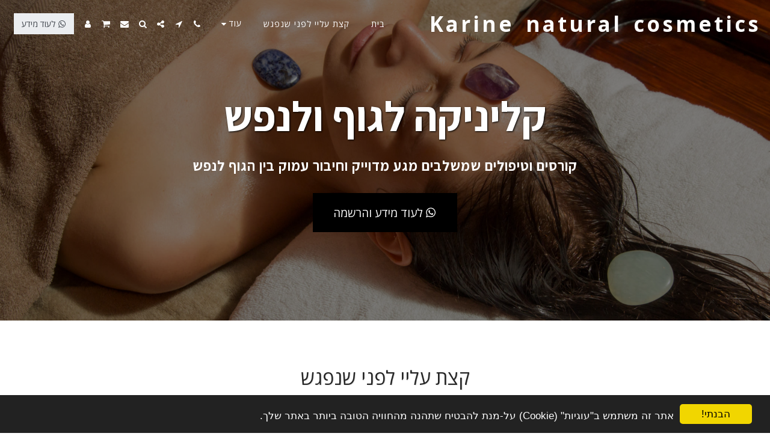

--- FILE ---
content_type: text/html;charset=UTF-8
request_url: https://www.karineteva.com/
body_size: 72773
content:
<!DOCTYPE html><html dir="rtl" lang="he" class=" home_page home_page_design s_layout1"><head><meta http-equiv="X-UA-Compatible" content="IE=edge"><meta name="viewport" content="width=device-width, initial-scale=1"><meta charset="utf-8"><meta name="format-detection" content="telephone=no"><link rel="dns-prefetch preconnect" href="https://cdn-cms.f-static.com" crossorigin="anonymous"/><link rel="dns-prefetch preconnect" href="https://fonts.gstatic.com" crossorigin="anonymous"/><link rel="dns-prefetch preconnect" href="https://cdn-cms.f-static.net" crossorigin="anonymous"/><link rel="dns-prefetch preconnect" href="https://images.cdn-files-a.com" crossorigin="anonymous"/><link rel="dns-prefetch preconnect" href="https://static.s123-cdn-network-a.com" crossorigin="anonymous"/><link rel="dns-prefetch preconnect" href="https://cdn-cms-s-8-4.f-static.net" crossorigin="anonymous"/><link rel="preload" href="https://media.gettyimages.com/id/1172533075/photo/woman-in-the-spa-having-energizing-crystal-massage.jpg?b=1&s=2048x2048&w=0&k=20&c=q1Gub3571JgOFbSr3LaCimgCOWA02Y9Zdoq83LqHJ5o=" as="image"><!-- Favicon --><link rel="shortcut icon" href="https://cdn-cms-s-8-4.f-static.net/manager/websites/site123_website/files/logos/brand_files_2020/Icons/Png/Icon_blue.png?aspect_ratio=1:1&width=48&format=png" type="image/x-icon"><link rel="icon" href="https://cdn-cms-s-8-4.f-static.net/manager/websites/site123_website/files/logos/brand_files_2020/Icons/Png/Icon_blue.png?aspect_ratio=1:1&width=48&format=png" type="image/x-icon"><link rel="manifest" href="https://cdn-cms-s-8-4.f-static.net/versions/2/css/manifest.json?w=&orderScreen=&websiteID=5983441&onlyContent=&tranW=&v=css_y246_60718606&wd=www.karineteva.com"><!-- Status Bar --><meta name="apple-mobile-web-app-status-bar-style" content="default"><!-- 152px icon --><link rel="apple-touch-icon" sizes="152x152" href="https://cdn-cms-s-8-4.f-static.net/ready_uploads/pwaScreenLogo/pwaImage.png?width=152&height=152&resizeType=pwaIcon&w=&orderScreen=&websiteID=5983441&tranW=&v=css_y246_60718606"><!-- 180px icon --><link rel="apple-touch-icon" sizes="180x180" href="https://cdn-cms-s-8-4.f-static.net/ready_uploads/pwaScreenLogo/pwaImage.png?width=180&height=180&resizeType=pwaIcon&w=&orderScreen=&websiteID=5983441&tranW=&v=css_y246_60718606"><!-- 167px icon --><link rel="apple-touch-icon" sizes="167x167" href="https://cdn-cms-s-8-4.f-static.net/ready_uploads/pwaScreenLogo/pwaImage.png?width=167&height=167&resizeType=pwaIcon&w=&orderScreen=&websiteID=5983441&tranW=&v=css_y246_60718606"><!-- Mobile Browser Address Bar Color --><meta name="theme-color" content="#4a90e2"><!-- Regular Meta Info --><title class="s123-js-pjax">רוקחות קוסמטיקה טבעית בטכנולוגיה מתקדמת karine</title><meta name="description" content="רוקחות קוסמטיקה טבעית מתקדמת מבית karine.
מוצרי אנטיאייג&#039;ינג מיוצרים בטכנולוגיה מתקדמת, המחדשים את תאי העור. מהווים בסיס לשימור ומיצוק העור. עשירים בקולגן, מינרלים וחומצה היאלרונית, שמנים ייחודיים. נוגדי הזדקנות והאטת הופעת קמטוטים וקמטים, ללא אלכוהול, ללא חומרים משמרים, לא נוסה על-בעלי חיים, הכי טבעי שהטבע יכול." class="s123-js-pjax"><meta name="keywords" content="קוסמטיקה, רוקחות טבעית, שמנים אתרים, קולגן, חומצה היאלרונית, טיפוח, יופי, קרמים, אנטיאייג&#039;ינג, פילינג ירוק, אלוורה, סרום, סרום עניים, פילינג גרגרים, יוגה, מדיטציה, שמן אהבה, שמן סיכה" class="s123-js-pjax"><link rel="canonical" href="https://www.karineteva.com/" class="s123-js-pjax"/><style>/* hebrew */
@font-face {
  font-family: 'Assistant';
  font-style: normal;
  font-weight: 400;
  font-display: swap;
  src: url(https://fonts.gstatic.com/s/assistant/v24/2sDcZGJYnIjSi6H75xkzamW5Kb8VZBHR.woff2) format('woff2');
  unicode-range: U+0307-0308, U+0590-05FF, U+200C-2010, U+20AA, U+25CC, U+FB1D-FB4F;
}
/* latin-ext */
@font-face {
  font-family: 'Assistant';
  font-style: normal;
  font-weight: 400;
  font-display: swap;
  src: url(https://fonts.gstatic.com/s/assistant/v24/2sDcZGJYnIjSi6H75xkzZmW5Kb8VZBHR.woff2) format('woff2');
  unicode-range: U+0100-02BA, U+02BD-02C5, U+02C7-02CC, U+02CE-02D7, U+02DD-02FF, U+0304, U+0308, U+0329, U+1D00-1DBF, U+1E00-1E9F, U+1EF2-1EFF, U+2020, U+20A0-20AB, U+20AD-20C0, U+2113, U+2C60-2C7F, U+A720-A7FF;
}
/* latin */
@font-face {
  font-family: 'Assistant';
  font-style: normal;
  font-weight: 400;
  font-display: swap;
  src: url(https://fonts.gstatic.com/s/assistant/v24/2sDcZGJYnIjSi6H75xkzaGW5Kb8VZA.woff2) format('woff2');
  unicode-range: U+0000-00FF, U+0131, U+0152-0153, U+02BB-02BC, U+02C6, U+02DA, U+02DC, U+0304, U+0308, U+0329, U+2000-206F, U+20AC, U+2122, U+2191, U+2193, U+2212, U+2215, U+FEFF, U+FFFD;
}
/* hebrew */
@font-face {
  font-family: 'Assistant';
  font-style: normal;
  font-weight: 700;
  font-display: swap;
  src: url(https://fonts.gstatic.com/s/assistant/v24/2sDcZGJYnIjSi6H75xkzamW5Kb8VZBHR.woff2) format('woff2');
  unicode-range: U+0307-0308, U+0590-05FF, U+200C-2010, U+20AA, U+25CC, U+FB1D-FB4F;
}
/* latin-ext */
@font-face {
  font-family: 'Assistant';
  font-style: normal;
  font-weight: 700;
  font-display: swap;
  src: url(https://fonts.gstatic.com/s/assistant/v24/2sDcZGJYnIjSi6H75xkzZmW5Kb8VZBHR.woff2) format('woff2');
  unicode-range: U+0100-02BA, U+02BD-02C5, U+02C7-02CC, U+02CE-02D7, U+02DD-02FF, U+0304, U+0308, U+0329, U+1D00-1DBF, U+1E00-1E9F, U+1EF2-1EFF, U+2020, U+20A0-20AB, U+20AD-20C0, U+2113, U+2C60-2C7F, U+A720-A7FF;
}
/* latin */
@font-face {
  font-family: 'Assistant';
  font-style: normal;
  font-weight: 700;
  font-display: swap;
  src: url(https://fonts.gstatic.com/s/assistant/v24/2sDcZGJYnIjSi6H75xkzaGW5Kb8VZA.woff2) format('woff2');
  unicode-range: U+0000-00FF, U+0131, U+0152-0153, U+02BB-02BC, U+02C6, U+02DA, U+02DC, U+0304, U+0308, U+0329, U+2000-206F, U+20AC, U+2122, U+2191, U+2193, U+2212, U+2215, U+FEFF, U+FFFD;
}
/* cyrillic-ext */
@font-face {
  font-family: 'Open Sans';
  font-style: italic;
  font-weight: 400;
  font-stretch: 100%;
  font-display: swap;
  src: url(https://fonts.gstatic.com/s/opensans/v44/memtYaGs126MiZpBA-UFUIcVXSCEkx2cmqvXlWqWtE6FxZCJgvAQ.woff2) format('woff2');
  unicode-range: U+0460-052F, U+1C80-1C8A, U+20B4, U+2DE0-2DFF, U+A640-A69F, U+FE2E-FE2F;
}
/* cyrillic */
@font-face {
  font-family: 'Open Sans';
  font-style: italic;
  font-weight: 400;
  font-stretch: 100%;
  font-display: swap;
  src: url(https://fonts.gstatic.com/s/opensans/v44/memtYaGs126MiZpBA-UFUIcVXSCEkx2cmqvXlWqWvU6FxZCJgvAQ.woff2) format('woff2');
  unicode-range: U+0301, U+0400-045F, U+0490-0491, U+04B0-04B1, U+2116;
}
/* greek-ext */
@font-face {
  font-family: 'Open Sans';
  font-style: italic;
  font-weight: 400;
  font-stretch: 100%;
  font-display: swap;
  src: url(https://fonts.gstatic.com/s/opensans/v44/memtYaGs126MiZpBA-UFUIcVXSCEkx2cmqvXlWqWtU6FxZCJgvAQ.woff2) format('woff2');
  unicode-range: U+1F00-1FFF;
}
/* greek */
@font-face {
  font-family: 'Open Sans';
  font-style: italic;
  font-weight: 400;
  font-stretch: 100%;
  font-display: swap;
  src: url(https://fonts.gstatic.com/s/opensans/v44/memtYaGs126MiZpBA-UFUIcVXSCEkx2cmqvXlWqWuk6FxZCJgvAQ.woff2) format('woff2');
  unicode-range: U+0370-0377, U+037A-037F, U+0384-038A, U+038C, U+038E-03A1, U+03A3-03FF;
}
/* hebrew */
@font-face {
  font-family: 'Open Sans';
  font-style: italic;
  font-weight: 400;
  font-stretch: 100%;
  font-display: swap;
  src: url(https://fonts.gstatic.com/s/opensans/v44/memtYaGs126MiZpBA-UFUIcVXSCEkx2cmqvXlWqWu06FxZCJgvAQ.woff2) format('woff2');
  unicode-range: U+0307-0308, U+0590-05FF, U+200C-2010, U+20AA, U+25CC, U+FB1D-FB4F;
}
/* math */
@font-face {
  font-family: 'Open Sans';
  font-style: italic;
  font-weight: 400;
  font-stretch: 100%;
  font-display: swap;
  src: url(https://fonts.gstatic.com/s/opensans/v44/memtYaGs126MiZpBA-UFUIcVXSCEkx2cmqvXlWqWxU6FxZCJgvAQ.woff2) format('woff2');
  unicode-range: U+0302-0303, U+0305, U+0307-0308, U+0310, U+0312, U+0315, U+031A, U+0326-0327, U+032C, U+032F-0330, U+0332-0333, U+0338, U+033A, U+0346, U+034D, U+0391-03A1, U+03A3-03A9, U+03B1-03C9, U+03D1, U+03D5-03D6, U+03F0-03F1, U+03F4-03F5, U+2016-2017, U+2034-2038, U+203C, U+2040, U+2043, U+2047, U+2050, U+2057, U+205F, U+2070-2071, U+2074-208E, U+2090-209C, U+20D0-20DC, U+20E1, U+20E5-20EF, U+2100-2112, U+2114-2115, U+2117-2121, U+2123-214F, U+2190, U+2192, U+2194-21AE, U+21B0-21E5, U+21F1-21F2, U+21F4-2211, U+2213-2214, U+2216-22FF, U+2308-230B, U+2310, U+2319, U+231C-2321, U+2336-237A, U+237C, U+2395, U+239B-23B7, U+23D0, U+23DC-23E1, U+2474-2475, U+25AF, U+25B3, U+25B7, U+25BD, U+25C1, U+25CA, U+25CC, U+25FB, U+266D-266F, U+27C0-27FF, U+2900-2AFF, U+2B0E-2B11, U+2B30-2B4C, U+2BFE, U+3030, U+FF5B, U+FF5D, U+1D400-1D7FF, U+1EE00-1EEFF;
}
/* symbols */
@font-face {
  font-family: 'Open Sans';
  font-style: italic;
  font-weight: 400;
  font-stretch: 100%;
  font-display: swap;
  src: url(https://fonts.gstatic.com/s/opensans/v44/memtYaGs126MiZpBA-UFUIcVXSCEkx2cmqvXlWqW106FxZCJgvAQ.woff2) format('woff2');
  unicode-range: U+0001-000C, U+000E-001F, U+007F-009F, U+20DD-20E0, U+20E2-20E4, U+2150-218F, U+2190, U+2192, U+2194-2199, U+21AF, U+21E6-21F0, U+21F3, U+2218-2219, U+2299, U+22C4-22C6, U+2300-243F, U+2440-244A, U+2460-24FF, U+25A0-27BF, U+2800-28FF, U+2921-2922, U+2981, U+29BF, U+29EB, U+2B00-2BFF, U+4DC0-4DFF, U+FFF9-FFFB, U+10140-1018E, U+10190-1019C, U+101A0, U+101D0-101FD, U+102E0-102FB, U+10E60-10E7E, U+1D2C0-1D2D3, U+1D2E0-1D37F, U+1F000-1F0FF, U+1F100-1F1AD, U+1F1E6-1F1FF, U+1F30D-1F30F, U+1F315, U+1F31C, U+1F31E, U+1F320-1F32C, U+1F336, U+1F378, U+1F37D, U+1F382, U+1F393-1F39F, U+1F3A7-1F3A8, U+1F3AC-1F3AF, U+1F3C2, U+1F3C4-1F3C6, U+1F3CA-1F3CE, U+1F3D4-1F3E0, U+1F3ED, U+1F3F1-1F3F3, U+1F3F5-1F3F7, U+1F408, U+1F415, U+1F41F, U+1F426, U+1F43F, U+1F441-1F442, U+1F444, U+1F446-1F449, U+1F44C-1F44E, U+1F453, U+1F46A, U+1F47D, U+1F4A3, U+1F4B0, U+1F4B3, U+1F4B9, U+1F4BB, U+1F4BF, U+1F4C8-1F4CB, U+1F4D6, U+1F4DA, U+1F4DF, U+1F4E3-1F4E6, U+1F4EA-1F4ED, U+1F4F7, U+1F4F9-1F4FB, U+1F4FD-1F4FE, U+1F503, U+1F507-1F50B, U+1F50D, U+1F512-1F513, U+1F53E-1F54A, U+1F54F-1F5FA, U+1F610, U+1F650-1F67F, U+1F687, U+1F68D, U+1F691, U+1F694, U+1F698, U+1F6AD, U+1F6B2, U+1F6B9-1F6BA, U+1F6BC, U+1F6C6-1F6CF, U+1F6D3-1F6D7, U+1F6E0-1F6EA, U+1F6F0-1F6F3, U+1F6F7-1F6FC, U+1F700-1F7FF, U+1F800-1F80B, U+1F810-1F847, U+1F850-1F859, U+1F860-1F887, U+1F890-1F8AD, U+1F8B0-1F8BB, U+1F8C0-1F8C1, U+1F900-1F90B, U+1F93B, U+1F946, U+1F984, U+1F996, U+1F9E9, U+1FA00-1FA6F, U+1FA70-1FA7C, U+1FA80-1FA89, U+1FA8F-1FAC6, U+1FACE-1FADC, U+1FADF-1FAE9, U+1FAF0-1FAF8, U+1FB00-1FBFF;
}
/* vietnamese */
@font-face {
  font-family: 'Open Sans';
  font-style: italic;
  font-weight: 400;
  font-stretch: 100%;
  font-display: swap;
  src: url(https://fonts.gstatic.com/s/opensans/v44/memtYaGs126MiZpBA-UFUIcVXSCEkx2cmqvXlWqWtk6FxZCJgvAQ.woff2) format('woff2');
  unicode-range: U+0102-0103, U+0110-0111, U+0128-0129, U+0168-0169, U+01A0-01A1, U+01AF-01B0, U+0300-0301, U+0303-0304, U+0308-0309, U+0323, U+0329, U+1EA0-1EF9, U+20AB;
}
/* latin-ext */
@font-face {
  font-family: 'Open Sans';
  font-style: italic;
  font-weight: 400;
  font-stretch: 100%;
  font-display: swap;
  src: url(https://fonts.gstatic.com/s/opensans/v44/memtYaGs126MiZpBA-UFUIcVXSCEkx2cmqvXlWqWt06FxZCJgvAQ.woff2) format('woff2');
  unicode-range: U+0100-02BA, U+02BD-02C5, U+02C7-02CC, U+02CE-02D7, U+02DD-02FF, U+0304, U+0308, U+0329, U+1D00-1DBF, U+1E00-1E9F, U+1EF2-1EFF, U+2020, U+20A0-20AB, U+20AD-20C0, U+2113, U+2C60-2C7F, U+A720-A7FF;
}
/* latin */
@font-face {
  font-family: 'Open Sans';
  font-style: italic;
  font-weight: 400;
  font-stretch: 100%;
  font-display: swap;
  src: url(https://fonts.gstatic.com/s/opensans/v44/memtYaGs126MiZpBA-UFUIcVXSCEkx2cmqvXlWqWuU6FxZCJgg.woff2) format('woff2');
  unicode-range: U+0000-00FF, U+0131, U+0152-0153, U+02BB-02BC, U+02C6, U+02DA, U+02DC, U+0304, U+0308, U+0329, U+2000-206F, U+20AC, U+2122, U+2191, U+2193, U+2212, U+2215, U+FEFF, U+FFFD;
}
/* cyrillic-ext */
@font-face {
  font-family: 'Open Sans';
  font-style: italic;
  font-weight: 700;
  font-stretch: 100%;
  font-display: swap;
  src: url(https://fonts.gstatic.com/s/opensans/v44/memtYaGs126MiZpBA-UFUIcVXSCEkx2cmqvXlWqWtE6FxZCJgvAQ.woff2) format('woff2');
  unicode-range: U+0460-052F, U+1C80-1C8A, U+20B4, U+2DE0-2DFF, U+A640-A69F, U+FE2E-FE2F;
}
/* cyrillic */
@font-face {
  font-family: 'Open Sans';
  font-style: italic;
  font-weight: 700;
  font-stretch: 100%;
  font-display: swap;
  src: url(https://fonts.gstatic.com/s/opensans/v44/memtYaGs126MiZpBA-UFUIcVXSCEkx2cmqvXlWqWvU6FxZCJgvAQ.woff2) format('woff2');
  unicode-range: U+0301, U+0400-045F, U+0490-0491, U+04B0-04B1, U+2116;
}
/* greek-ext */
@font-face {
  font-family: 'Open Sans';
  font-style: italic;
  font-weight: 700;
  font-stretch: 100%;
  font-display: swap;
  src: url(https://fonts.gstatic.com/s/opensans/v44/memtYaGs126MiZpBA-UFUIcVXSCEkx2cmqvXlWqWtU6FxZCJgvAQ.woff2) format('woff2');
  unicode-range: U+1F00-1FFF;
}
/* greek */
@font-face {
  font-family: 'Open Sans';
  font-style: italic;
  font-weight: 700;
  font-stretch: 100%;
  font-display: swap;
  src: url(https://fonts.gstatic.com/s/opensans/v44/memtYaGs126MiZpBA-UFUIcVXSCEkx2cmqvXlWqWuk6FxZCJgvAQ.woff2) format('woff2');
  unicode-range: U+0370-0377, U+037A-037F, U+0384-038A, U+038C, U+038E-03A1, U+03A3-03FF;
}
/* hebrew */
@font-face {
  font-family: 'Open Sans';
  font-style: italic;
  font-weight: 700;
  font-stretch: 100%;
  font-display: swap;
  src: url(https://fonts.gstatic.com/s/opensans/v44/memtYaGs126MiZpBA-UFUIcVXSCEkx2cmqvXlWqWu06FxZCJgvAQ.woff2) format('woff2');
  unicode-range: U+0307-0308, U+0590-05FF, U+200C-2010, U+20AA, U+25CC, U+FB1D-FB4F;
}
/* math */
@font-face {
  font-family: 'Open Sans';
  font-style: italic;
  font-weight: 700;
  font-stretch: 100%;
  font-display: swap;
  src: url(https://fonts.gstatic.com/s/opensans/v44/memtYaGs126MiZpBA-UFUIcVXSCEkx2cmqvXlWqWxU6FxZCJgvAQ.woff2) format('woff2');
  unicode-range: U+0302-0303, U+0305, U+0307-0308, U+0310, U+0312, U+0315, U+031A, U+0326-0327, U+032C, U+032F-0330, U+0332-0333, U+0338, U+033A, U+0346, U+034D, U+0391-03A1, U+03A3-03A9, U+03B1-03C9, U+03D1, U+03D5-03D6, U+03F0-03F1, U+03F4-03F5, U+2016-2017, U+2034-2038, U+203C, U+2040, U+2043, U+2047, U+2050, U+2057, U+205F, U+2070-2071, U+2074-208E, U+2090-209C, U+20D0-20DC, U+20E1, U+20E5-20EF, U+2100-2112, U+2114-2115, U+2117-2121, U+2123-214F, U+2190, U+2192, U+2194-21AE, U+21B0-21E5, U+21F1-21F2, U+21F4-2211, U+2213-2214, U+2216-22FF, U+2308-230B, U+2310, U+2319, U+231C-2321, U+2336-237A, U+237C, U+2395, U+239B-23B7, U+23D0, U+23DC-23E1, U+2474-2475, U+25AF, U+25B3, U+25B7, U+25BD, U+25C1, U+25CA, U+25CC, U+25FB, U+266D-266F, U+27C0-27FF, U+2900-2AFF, U+2B0E-2B11, U+2B30-2B4C, U+2BFE, U+3030, U+FF5B, U+FF5D, U+1D400-1D7FF, U+1EE00-1EEFF;
}
/* symbols */
@font-face {
  font-family: 'Open Sans';
  font-style: italic;
  font-weight: 700;
  font-stretch: 100%;
  font-display: swap;
  src: url(https://fonts.gstatic.com/s/opensans/v44/memtYaGs126MiZpBA-UFUIcVXSCEkx2cmqvXlWqW106FxZCJgvAQ.woff2) format('woff2');
  unicode-range: U+0001-000C, U+000E-001F, U+007F-009F, U+20DD-20E0, U+20E2-20E4, U+2150-218F, U+2190, U+2192, U+2194-2199, U+21AF, U+21E6-21F0, U+21F3, U+2218-2219, U+2299, U+22C4-22C6, U+2300-243F, U+2440-244A, U+2460-24FF, U+25A0-27BF, U+2800-28FF, U+2921-2922, U+2981, U+29BF, U+29EB, U+2B00-2BFF, U+4DC0-4DFF, U+FFF9-FFFB, U+10140-1018E, U+10190-1019C, U+101A0, U+101D0-101FD, U+102E0-102FB, U+10E60-10E7E, U+1D2C0-1D2D3, U+1D2E0-1D37F, U+1F000-1F0FF, U+1F100-1F1AD, U+1F1E6-1F1FF, U+1F30D-1F30F, U+1F315, U+1F31C, U+1F31E, U+1F320-1F32C, U+1F336, U+1F378, U+1F37D, U+1F382, U+1F393-1F39F, U+1F3A7-1F3A8, U+1F3AC-1F3AF, U+1F3C2, U+1F3C4-1F3C6, U+1F3CA-1F3CE, U+1F3D4-1F3E0, U+1F3ED, U+1F3F1-1F3F3, U+1F3F5-1F3F7, U+1F408, U+1F415, U+1F41F, U+1F426, U+1F43F, U+1F441-1F442, U+1F444, U+1F446-1F449, U+1F44C-1F44E, U+1F453, U+1F46A, U+1F47D, U+1F4A3, U+1F4B0, U+1F4B3, U+1F4B9, U+1F4BB, U+1F4BF, U+1F4C8-1F4CB, U+1F4D6, U+1F4DA, U+1F4DF, U+1F4E3-1F4E6, U+1F4EA-1F4ED, U+1F4F7, U+1F4F9-1F4FB, U+1F4FD-1F4FE, U+1F503, U+1F507-1F50B, U+1F50D, U+1F512-1F513, U+1F53E-1F54A, U+1F54F-1F5FA, U+1F610, U+1F650-1F67F, U+1F687, U+1F68D, U+1F691, U+1F694, U+1F698, U+1F6AD, U+1F6B2, U+1F6B9-1F6BA, U+1F6BC, U+1F6C6-1F6CF, U+1F6D3-1F6D7, U+1F6E0-1F6EA, U+1F6F0-1F6F3, U+1F6F7-1F6FC, U+1F700-1F7FF, U+1F800-1F80B, U+1F810-1F847, U+1F850-1F859, U+1F860-1F887, U+1F890-1F8AD, U+1F8B0-1F8BB, U+1F8C0-1F8C1, U+1F900-1F90B, U+1F93B, U+1F946, U+1F984, U+1F996, U+1F9E9, U+1FA00-1FA6F, U+1FA70-1FA7C, U+1FA80-1FA89, U+1FA8F-1FAC6, U+1FACE-1FADC, U+1FADF-1FAE9, U+1FAF0-1FAF8, U+1FB00-1FBFF;
}
/* vietnamese */
@font-face {
  font-family: 'Open Sans';
  font-style: italic;
  font-weight: 700;
  font-stretch: 100%;
  font-display: swap;
  src: url(https://fonts.gstatic.com/s/opensans/v44/memtYaGs126MiZpBA-UFUIcVXSCEkx2cmqvXlWqWtk6FxZCJgvAQ.woff2) format('woff2');
  unicode-range: U+0102-0103, U+0110-0111, U+0128-0129, U+0168-0169, U+01A0-01A1, U+01AF-01B0, U+0300-0301, U+0303-0304, U+0308-0309, U+0323, U+0329, U+1EA0-1EF9, U+20AB;
}
/* latin-ext */
@font-face {
  font-family: 'Open Sans';
  font-style: italic;
  font-weight: 700;
  font-stretch: 100%;
  font-display: swap;
  src: url(https://fonts.gstatic.com/s/opensans/v44/memtYaGs126MiZpBA-UFUIcVXSCEkx2cmqvXlWqWt06FxZCJgvAQ.woff2) format('woff2');
  unicode-range: U+0100-02BA, U+02BD-02C5, U+02C7-02CC, U+02CE-02D7, U+02DD-02FF, U+0304, U+0308, U+0329, U+1D00-1DBF, U+1E00-1E9F, U+1EF2-1EFF, U+2020, U+20A0-20AB, U+20AD-20C0, U+2113, U+2C60-2C7F, U+A720-A7FF;
}
/* latin */
@font-face {
  font-family: 'Open Sans';
  font-style: italic;
  font-weight: 700;
  font-stretch: 100%;
  font-display: swap;
  src: url(https://fonts.gstatic.com/s/opensans/v44/memtYaGs126MiZpBA-UFUIcVXSCEkx2cmqvXlWqWuU6FxZCJgg.woff2) format('woff2');
  unicode-range: U+0000-00FF, U+0131, U+0152-0153, U+02BB-02BC, U+02C6, U+02DA, U+02DC, U+0304, U+0308, U+0329, U+2000-206F, U+20AC, U+2122, U+2191, U+2193, U+2212, U+2215, U+FEFF, U+FFFD;
}
/* cyrillic-ext */
@font-face {
  font-family: 'Open Sans';
  font-style: normal;
  font-weight: 400;
  font-stretch: 100%;
  font-display: swap;
  src: url(https://fonts.gstatic.com/s/opensans/v44/memvYaGs126MiZpBA-UvWbX2vVnXBbObj2OVTSKmu0SC55K5gw.woff2) format('woff2');
  unicode-range: U+0460-052F, U+1C80-1C8A, U+20B4, U+2DE0-2DFF, U+A640-A69F, U+FE2E-FE2F;
}
/* cyrillic */
@font-face {
  font-family: 'Open Sans';
  font-style: normal;
  font-weight: 400;
  font-stretch: 100%;
  font-display: swap;
  src: url(https://fonts.gstatic.com/s/opensans/v44/memvYaGs126MiZpBA-UvWbX2vVnXBbObj2OVTSumu0SC55K5gw.woff2) format('woff2');
  unicode-range: U+0301, U+0400-045F, U+0490-0491, U+04B0-04B1, U+2116;
}
/* greek-ext */
@font-face {
  font-family: 'Open Sans';
  font-style: normal;
  font-weight: 400;
  font-stretch: 100%;
  font-display: swap;
  src: url(https://fonts.gstatic.com/s/opensans/v44/memvYaGs126MiZpBA-UvWbX2vVnXBbObj2OVTSOmu0SC55K5gw.woff2) format('woff2');
  unicode-range: U+1F00-1FFF;
}
/* greek */
@font-face {
  font-family: 'Open Sans';
  font-style: normal;
  font-weight: 400;
  font-stretch: 100%;
  font-display: swap;
  src: url(https://fonts.gstatic.com/s/opensans/v44/memvYaGs126MiZpBA-UvWbX2vVnXBbObj2OVTSymu0SC55K5gw.woff2) format('woff2');
  unicode-range: U+0370-0377, U+037A-037F, U+0384-038A, U+038C, U+038E-03A1, U+03A3-03FF;
}
/* hebrew */
@font-face {
  font-family: 'Open Sans';
  font-style: normal;
  font-weight: 400;
  font-stretch: 100%;
  font-display: swap;
  src: url(https://fonts.gstatic.com/s/opensans/v44/memvYaGs126MiZpBA-UvWbX2vVnXBbObj2OVTS2mu0SC55K5gw.woff2) format('woff2');
  unicode-range: U+0307-0308, U+0590-05FF, U+200C-2010, U+20AA, U+25CC, U+FB1D-FB4F;
}
/* math */
@font-face {
  font-family: 'Open Sans';
  font-style: normal;
  font-weight: 400;
  font-stretch: 100%;
  font-display: swap;
  src: url(https://fonts.gstatic.com/s/opensans/v44/memvYaGs126MiZpBA-UvWbX2vVnXBbObj2OVTVOmu0SC55K5gw.woff2) format('woff2');
  unicode-range: U+0302-0303, U+0305, U+0307-0308, U+0310, U+0312, U+0315, U+031A, U+0326-0327, U+032C, U+032F-0330, U+0332-0333, U+0338, U+033A, U+0346, U+034D, U+0391-03A1, U+03A3-03A9, U+03B1-03C9, U+03D1, U+03D5-03D6, U+03F0-03F1, U+03F4-03F5, U+2016-2017, U+2034-2038, U+203C, U+2040, U+2043, U+2047, U+2050, U+2057, U+205F, U+2070-2071, U+2074-208E, U+2090-209C, U+20D0-20DC, U+20E1, U+20E5-20EF, U+2100-2112, U+2114-2115, U+2117-2121, U+2123-214F, U+2190, U+2192, U+2194-21AE, U+21B0-21E5, U+21F1-21F2, U+21F4-2211, U+2213-2214, U+2216-22FF, U+2308-230B, U+2310, U+2319, U+231C-2321, U+2336-237A, U+237C, U+2395, U+239B-23B7, U+23D0, U+23DC-23E1, U+2474-2475, U+25AF, U+25B3, U+25B7, U+25BD, U+25C1, U+25CA, U+25CC, U+25FB, U+266D-266F, U+27C0-27FF, U+2900-2AFF, U+2B0E-2B11, U+2B30-2B4C, U+2BFE, U+3030, U+FF5B, U+FF5D, U+1D400-1D7FF, U+1EE00-1EEFF;
}
/* symbols */
@font-face {
  font-family: 'Open Sans';
  font-style: normal;
  font-weight: 400;
  font-stretch: 100%;
  font-display: swap;
  src: url(https://fonts.gstatic.com/s/opensans/v44/memvYaGs126MiZpBA-UvWbX2vVnXBbObj2OVTUGmu0SC55K5gw.woff2) format('woff2');
  unicode-range: U+0001-000C, U+000E-001F, U+007F-009F, U+20DD-20E0, U+20E2-20E4, U+2150-218F, U+2190, U+2192, U+2194-2199, U+21AF, U+21E6-21F0, U+21F3, U+2218-2219, U+2299, U+22C4-22C6, U+2300-243F, U+2440-244A, U+2460-24FF, U+25A0-27BF, U+2800-28FF, U+2921-2922, U+2981, U+29BF, U+29EB, U+2B00-2BFF, U+4DC0-4DFF, U+FFF9-FFFB, U+10140-1018E, U+10190-1019C, U+101A0, U+101D0-101FD, U+102E0-102FB, U+10E60-10E7E, U+1D2C0-1D2D3, U+1D2E0-1D37F, U+1F000-1F0FF, U+1F100-1F1AD, U+1F1E6-1F1FF, U+1F30D-1F30F, U+1F315, U+1F31C, U+1F31E, U+1F320-1F32C, U+1F336, U+1F378, U+1F37D, U+1F382, U+1F393-1F39F, U+1F3A7-1F3A8, U+1F3AC-1F3AF, U+1F3C2, U+1F3C4-1F3C6, U+1F3CA-1F3CE, U+1F3D4-1F3E0, U+1F3ED, U+1F3F1-1F3F3, U+1F3F5-1F3F7, U+1F408, U+1F415, U+1F41F, U+1F426, U+1F43F, U+1F441-1F442, U+1F444, U+1F446-1F449, U+1F44C-1F44E, U+1F453, U+1F46A, U+1F47D, U+1F4A3, U+1F4B0, U+1F4B3, U+1F4B9, U+1F4BB, U+1F4BF, U+1F4C8-1F4CB, U+1F4D6, U+1F4DA, U+1F4DF, U+1F4E3-1F4E6, U+1F4EA-1F4ED, U+1F4F7, U+1F4F9-1F4FB, U+1F4FD-1F4FE, U+1F503, U+1F507-1F50B, U+1F50D, U+1F512-1F513, U+1F53E-1F54A, U+1F54F-1F5FA, U+1F610, U+1F650-1F67F, U+1F687, U+1F68D, U+1F691, U+1F694, U+1F698, U+1F6AD, U+1F6B2, U+1F6B9-1F6BA, U+1F6BC, U+1F6C6-1F6CF, U+1F6D3-1F6D7, U+1F6E0-1F6EA, U+1F6F0-1F6F3, U+1F6F7-1F6FC, U+1F700-1F7FF, U+1F800-1F80B, U+1F810-1F847, U+1F850-1F859, U+1F860-1F887, U+1F890-1F8AD, U+1F8B0-1F8BB, U+1F8C0-1F8C1, U+1F900-1F90B, U+1F93B, U+1F946, U+1F984, U+1F996, U+1F9E9, U+1FA00-1FA6F, U+1FA70-1FA7C, U+1FA80-1FA89, U+1FA8F-1FAC6, U+1FACE-1FADC, U+1FADF-1FAE9, U+1FAF0-1FAF8, U+1FB00-1FBFF;
}
/* vietnamese */
@font-face {
  font-family: 'Open Sans';
  font-style: normal;
  font-weight: 400;
  font-stretch: 100%;
  font-display: swap;
  src: url(https://fonts.gstatic.com/s/opensans/v44/memvYaGs126MiZpBA-UvWbX2vVnXBbObj2OVTSCmu0SC55K5gw.woff2) format('woff2');
  unicode-range: U+0102-0103, U+0110-0111, U+0128-0129, U+0168-0169, U+01A0-01A1, U+01AF-01B0, U+0300-0301, U+0303-0304, U+0308-0309, U+0323, U+0329, U+1EA0-1EF9, U+20AB;
}
/* latin-ext */
@font-face {
  font-family: 'Open Sans';
  font-style: normal;
  font-weight: 400;
  font-stretch: 100%;
  font-display: swap;
  src: url(https://fonts.gstatic.com/s/opensans/v44/memvYaGs126MiZpBA-UvWbX2vVnXBbObj2OVTSGmu0SC55K5gw.woff2) format('woff2');
  unicode-range: U+0100-02BA, U+02BD-02C5, U+02C7-02CC, U+02CE-02D7, U+02DD-02FF, U+0304, U+0308, U+0329, U+1D00-1DBF, U+1E00-1E9F, U+1EF2-1EFF, U+2020, U+20A0-20AB, U+20AD-20C0, U+2113, U+2C60-2C7F, U+A720-A7FF;
}
/* latin */
@font-face {
  font-family: 'Open Sans';
  font-style: normal;
  font-weight: 400;
  font-stretch: 100%;
  font-display: swap;
  src: url(https://fonts.gstatic.com/s/opensans/v44/memvYaGs126MiZpBA-UvWbX2vVnXBbObj2OVTS-mu0SC55I.woff2) format('woff2');
  unicode-range: U+0000-00FF, U+0131, U+0152-0153, U+02BB-02BC, U+02C6, U+02DA, U+02DC, U+0304, U+0308, U+0329, U+2000-206F, U+20AC, U+2122, U+2191, U+2193, U+2212, U+2215, U+FEFF, U+FFFD;
}
/* cyrillic-ext */
@font-face {
  font-family: 'Open Sans';
  font-style: normal;
  font-weight: 700;
  font-stretch: 100%;
  font-display: swap;
  src: url(https://fonts.gstatic.com/s/opensans/v44/memvYaGs126MiZpBA-UvWbX2vVnXBbObj2OVTSKmu0SC55K5gw.woff2) format('woff2');
  unicode-range: U+0460-052F, U+1C80-1C8A, U+20B4, U+2DE0-2DFF, U+A640-A69F, U+FE2E-FE2F;
}
/* cyrillic */
@font-face {
  font-family: 'Open Sans';
  font-style: normal;
  font-weight: 700;
  font-stretch: 100%;
  font-display: swap;
  src: url(https://fonts.gstatic.com/s/opensans/v44/memvYaGs126MiZpBA-UvWbX2vVnXBbObj2OVTSumu0SC55K5gw.woff2) format('woff2');
  unicode-range: U+0301, U+0400-045F, U+0490-0491, U+04B0-04B1, U+2116;
}
/* greek-ext */
@font-face {
  font-family: 'Open Sans';
  font-style: normal;
  font-weight: 700;
  font-stretch: 100%;
  font-display: swap;
  src: url(https://fonts.gstatic.com/s/opensans/v44/memvYaGs126MiZpBA-UvWbX2vVnXBbObj2OVTSOmu0SC55K5gw.woff2) format('woff2');
  unicode-range: U+1F00-1FFF;
}
/* greek */
@font-face {
  font-family: 'Open Sans';
  font-style: normal;
  font-weight: 700;
  font-stretch: 100%;
  font-display: swap;
  src: url(https://fonts.gstatic.com/s/opensans/v44/memvYaGs126MiZpBA-UvWbX2vVnXBbObj2OVTSymu0SC55K5gw.woff2) format('woff2');
  unicode-range: U+0370-0377, U+037A-037F, U+0384-038A, U+038C, U+038E-03A1, U+03A3-03FF;
}
/* hebrew */
@font-face {
  font-family: 'Open Sans';
  font-style: normal;
  font-weight: 700;
  font-stretch: 100%;
  font-display: swap;
  src: url(https://fonts.gstatic.com/s/opensans/v44/memvYaGs126MiZpBA-UvWbX2vVnXBbObj2OVTS2mu0SC55K5gw.woff2) format('woff2');
  unicode-range: U+0307-0308, U+0590-05FF, U+200C-2010, U+20AA, U+25CC, U+FB1D-FB4F;
}
/* math */
@font-face {
  font-family: 'Open Sans';
  font-style: normal;
  font-weight: 700;
  font-stretch: 100%;
  font-display: swap;
  src: url(https://fonts.gstatic.com/s/opensans/v44/memvYaGs126MiZpBA-UvWbX2vVnXBbObj2OVTVOmu0SC55K5gw.woff2) format('woff2');
  unicode-range: U+0302-0303, U+0305, U+0307-0308, U+0310, U+0312, U+0315, U+031A, U+0326-0327, U+032C, U+032F-0330, U+0332-0333, U+0338, U+033A, U+0346, U+034D, U+0391-03A1, U+03A3-03A9, U+03B1-03C9, U+03D1, U+03D5-03D6, U+03F0-03F1, U+03F4-03F5, U+2016-2017, U+2034-2038, U+203C, U+2040, U+2043, U+2047, U+2050, U+2057, U+205F, U+2070-2071, U+2074-208E, U+2090-209C, U+20D0-20DC, U+20E1, U+20E5-20EF, U+2100-2112, U+2114-2115, U+2117-2121, U+2123-214F, U+2190, U+2192, U+2194-21AE, U+21B0-21E5, U+21F1-21F2, U+21F4-2211, U+2213-2214, U+2216-22FF, U+2308-230B, U+2310, U+2319, U+231C-2321, U+2336-237A, U+237C, U+2395, U+239B-23B7, U+23D0, U+23DC-23E1, U+2474-2475, U+25AF, U+25B3, U+25B7, U+25BD, U+25C1, U+25CA, U+25CC, U+25FB, U+266D-266F, U+27C0-27FF, U+2900-2AFF, U+2B0E-2B11, U+2B30-2B4C, U+2BFE, U+3030, U+FF5B, U+FF5D, U+1D400-1D7FF, U+1EE00-1EEFF;
}
/* symbols */
@font-face {
  font-family: 'Open Sans';
  font-style: normal;
  font-weight: 700;
  font-stretch: 100%;
  font-display: swap;
  src: url(https://fonts.gstatic.com/s/opensans/v44/memvYaGs126MiZpBA-UvWbX2vVnXBbObj2OVTUGmu0SC55K5gw.woff2) format('woff2');
  unicode-range: U+0001-000C, U+000E-001F, U+007F-009F, U+20DD-20E0, U+20E2-20E4, U+2150-218F, U+2190, U+2192, U+2194-2199, U+21AF, U+21E6-21F0, U+21F3, U+2218-2219, U+2299, U+22C4-22C6, U+2300-243F, U+2440-244A, U+2460-24FF, U+25A0-27BF, U+2800-28FF, U+2921-2922, U+2981, U+29BF, U+29EB, U+2B00-2BFF, U+4DC0-4DFF, U+FFF9-FFFB, U+10140-1018E, U+10190-1019C, U+101A0, U+101D0-101FD, U+102E0-102FB, U+10E60-10E7E, U+1D2C0-1D2D3, U+1D2E0-1D37F, U+1F000-1F0FF, U+1F100-1F1AD, U+1F1E6-1F1FF, U+1F30D-1F30F, U+1F315, U+1F31C, U+1F31E, U+1F320-1F32C, U+1F336, U+1F378, U+1F37D, U+1F382, U+1F393-1F39F, U+1F3A7-1F3A8, U+1F3AC-1F3AF, U+1F3C2, U+1F3C4-1F3C6, U+1F3CA-1F3CE, U+1F3D4-1F3E0, U+1F3ED, U+1F3F1-1F3F3, U+1F3F5-1F3F7, U+1F408, U+1F415, U+1F41F, U+1F426, U+1F43F, U+1F441-1F442, U+1F444, U+1F446-1F449, U+1F44C-1F44E, U+1F453, U+1F46A, U+1F47D, U+1F4A3, U+1F4B0, U+1F4B3, U+1F4B9, U+1F4BB, U+1F4BF, U+1F4C8-1F4CB, U+1F4D6, U+1F4DA, U+1F4DF, U+1F4E3-1F4E6, U+1F4EA-1F4ED, U+1F4F7, U+1F4F9-1F4FB, U+1F4FD-1F4FE, U+1F503, U+1F507-1F50B, U+1F50D, U+1F512-1F513, U+1F53E-1F54A, U+1F54F-1F5FA, U+1F610, U+1F650-1F67F, U+1F687, U+1F68D, U+1F691, U+1F694, U+1F698, U+1F6AD, U+1F6B2, U+1F6B9-1F6BA, U+1F6BC, U+1F6C6-1F6CF, U+1F6D3-1F6D7, U+1F6E0-1F6EA, U+1F6F0-1F6F3, U+1F6F7-1F6FC, U+1F700-1F7FF, U+1F800-1F80B, U+1F810-1F847, U+1F850-1F859, U+1F860-1F887, U+1F890-1F8AD, U+1F8B0-1F8BB, U+1F8C0-1F8C1, U+1F900-1F90B, U+1F93B, U+1F946, U+1F984, U+1F996, U+1F9E9, U+1FA00-1FA6F, U+1FA70-1FA7C, U+1FA80-1FA89, U+1FA8F-1FAC6, U+1FACE-1FADC, U+1FADF-1FAE9, U+1FAF0-1FAF8, U+1FB00-1FBFF;
}
/* vietnamese */
@font-face {
  font-family: 'Open Sans';
  font-style: normal;
  font-weight: 700;
  font-stretch: 100%;
  font-display: swap;
  src: url(https://fonts.gstatic.com/s/opensans/v44/memvYaGs126MiZpBA-UvWbX2vVnXBbObj2OVTSCmu0SC55K5gw.woff2) format('woff2');
  unicode-range: U+0102-0103, U+0110-0111, U+0128-0129, U+0168-0169, U+01A0-01A1, U+01AF-01B0, U+0300-0301, U+0303-0304, U+0308-0309, U+0323, U+0329, U+1EA0-1EF9, U+20AB;
}
/* latin-ext */
@font-face {
  font-family: 'Open Sans';
  font-style: normal;
  font-weight: 700;
  font-stretch: 100%;
  font-display: swap;
  src: url(https://fonts.gstatic.com/s/opensans/v44/memvYaGs126MiZpBA-UvWbX2vVnXBbObj2OVTSGmu0SC55K5gw.woff2) format('woff2');
  unicode-range: U+0100-02BA, U+02BD-02C5, U+02C7-02CC, U+02CE-02D7, U+02DD-02FF, U+0304, U+0308, U+0329, U+1D00-1DBF, U+1E00-1E9F, U+1EF2-1EFF, U+2020, U+20A0-20AB, U+20AD-20C0, U+2113, U+2C60-2C7F, U+A720-A7FF;
}
/* latin */
@font-face {
  font-family: 'Open Sans';
  font-style: normal;
  font-weight: 700;
  font-stretch: 100%;
  font-display: swap;
  src: url(https://fonts.gstatic.com/s/opensans/v44/memvYaGs126MiZpBA-UvWbX2vVnXBbObj2OVTS-mu0SC55I.woff2) format('woff2');
  unicode-range: U+0000-00FF, U+0131, U+0152-0153, U+02BB-02BC, U+02C6, U+02DA, U+02DC, U+0304, U+0308, U+0329, U+2000-206F, U+20AC, U+2122, U+2191, U+2193, U+2212, U+2215, U+FEFF, U+FFFD;
}</style><!-- Facebook Meta Info --><meta property="og:url" content="https://www.karineteva.com/" class="s123-js-pjax"><meta property="og:image" content="https://images.cdn-files-a.com/ready_uploads/media/2941204/800_5e1b68b7a5647.jpg" class="s123-js-pjax"><meta property="og:description" content="רוקחות קוסמטיקה טבעית מתקדמת מבית karine.
מוצרי אנטיאייג&#039;ינג מיוצרים בטכנולוגיה מתקדמת, המחדשים את תאי העור. מהווים בסיס לשימור ומיצוק העור. עשירים בקולגן, מינרלים וחומצה היאלרונית, שמנים ייחודיים. נוגדי הזדקנות והאטת הופעת קמטוטים וקמטים, ללא אלכוהול, ללא חומרים משמרים, לא נוסה על-בעלי חיים, הכי טבעי שהטבע יכול." class="s123-js-pjax"><meta property="og:title" content="רוקחות קוסמטיקה טבעית בטכנולוגיה מתקדמת karine" class="s123-js-pjax"><meta property="og:site_name" content="Karine natural cosmetics" class="s123-js-pjax"><meta property="og:see_also" content="https://www.karineteva.com" class="s123-js-pjax"><!-- Google+ Meta Info --><meta itemprop="name" content="רוקחות קוסמטיקה טבעית בטכנולוגיה מתקדמת karine" class="s123-js-pjax"><meta itemprop="description" content="רוקחות קוסמטיקה טבעית מתקדמת מבית karine.
מוצרי אנטיאייג&#039;ינג מיוצרים בטכנולוגיה מתקדמת, המחדשים את תאי העור. מהווים בסיס לשימור ומיצוק העור. עשירים בקולגן, מינרלים וחומצה היאלרונית, שמנים ייחודיים. נוגדי הזדקנות והאטת הופעת קמטוטים וקמטים, ללא אלכוהול, ללא חומרים משמרים, לא נוסה על-בעלי חיים, הכי טבעי שהטבע יכול." class="s123-js-pjax"><meta itemprop="image" content="https://images.cdn-files-a.com/ready_uploads/media/2941204/800_5e1b68b7a5647.jpg" class="s123-js-pjax"><!-- Twitter Meta Info --><meta name="twitter:card" content="summary" class="s123-js-pjax"><meta name="twitter:url" content="https://www.karineteva.com/" class="s123-js-pjax"><meta name="twitter:title" content="רוקחות קוסמטיקה טבעית בטכנולוגיה מתקדמת karine" class="s123-js-pjax"><meta name="twitter:description" content="רוקחות קוסמטיקה טבעית מתקדמת מבית karine.
מוצרי אנטיאייג&#039;ינג מיוצרים בטכנולוגיה מתקדמת, המחדשים את תאי העור. מהווים בסיס לשימור ומיצוק העור. עשירים בקולגן, מינרלים וחומצה היאלרונית, שמנים ייחודיים. נוגדי הזדקנות והאטת הופעת קמטוטים וקמטים, ללא אלכוהול, ללא חומרים משמרים, לא נוסה על-בעלי חיים, הכי טבעי שהטבע יכול." class="s123-js-pjax"><meta name="twitter:image" content="https://images.cdn-files-a.com/ready_uploads/media/2941204/800_5e1b68b7a5647.jpg" class="s123-js-pjax"><meta name="robots" content="all" class="s123-js-pjax"><!-- Global site tag (gtag.js) - Google Ads: 10868415508 --><script async src="https://www.googletagmanager.com/gtag/js?id=AW-10868415508"></script><script>  window.dataLayer = window.dataLayer || [];
  function gtag(){dataLayer.push(arguments);}
  gtag('js', new Date());

  gtag('config', 'AW-10868415508');</script><!-- Website CSS variables --><style>:root { --global_main_color: #4a90e2; --global_main_color_btn_text_color: #ffffff; --home_text_color: #ffffff; --home_third_background_color: #000000; --home_custom_image_size: 500px; --home_custom_image_width: px; --home_text_size_px: 70px; --home_text_size_2_px: 45px; --slogan_text_size_px: 24px; --home_text_size: 70; --home_text_size_2: 45; --slogan_text_size: 24; --home_text_size_px_media: 70px; --home_text_size_2_px_media: 45px; --slogan_text_size_px_media: 24px; --layout_text_align: center; --layout_text_align_rtl: center; --layout_text_box_width: 100%; --layout_left_side_width: 50%; --layout_left_side_width_vh: 50vh; --homepage_layout_height: 74%; --homepage_layout_height_vh: 74vh; --homepage_layout_height_menu_space: 0px; --mainNavMobileHeight: 0px; --homepage_layout_height_opacity_space_top: 0px; --homepage_layout_height_opacity_space_bottom: 0px; --mobileMenuFontSize: 14px; --mobileMenuPagesSpace: 5px; --homepageShapeDividerList_Size: 17%; --layout_bottom_spacing: 0px; --window-height: 100vh; --window-width: 100vw; --menu_font_size: 14px; --menu_pages_space: 5px; --menu_pages_side_padding: 15px; --menu_pages_letter_spacing: 0.071428571428571em; --menu_pages_word_spacing: 0px; --menu_thin_border: #ebebeb; --mobileMenuTextAlign: center; --menu_text_color: #252525; --menu_text_hover_color: #4a90e2; --menu_color: #ffffff; --modules_color_text: #252525; --modules_color_text_second: #252525; --inside_modules_color_text: #252525; --sectionsPadding: 75px; --home_text_top_space_1: 0px; --home_text_bottom_space_1: 24px; --home_text_top_space_2: 0px; --home_text_bottom_space_2: 30px; --home_text_top_space_3: 0px; --home_text_bottom_space_3: 31px; --homepage_padding_top: px; --homepage_padding_bottom: px; --homepage_main_goal_margin_top: 0px; --homepage_main_goal_margin_bottom: 0px; --homepage_second_goal_margin_top: 0px; --homepage_second_goal_margin_bottom: 0px; --modules_color_second: #fafafa; --modules_color: #ffffff; --footer_back: #ffffff; --footer_text_hover: #252525; --footer_links_color: #252525; --footer_text: #252525; --home_background_color: #000000; --inside_modules_color_box: #fafafa; --inside_modules_color_text_box: #252525; --module_separate_border_color: #ebebeb; --modules_color_box: #fafafa; --modules_color_second_box: #ffffff; --modules_color_text_second_box: #252525; --inside_modules_color: #ffffff; --modules_color_text_box: #252525; --font_logo: Open Sans; --font_menu: Open Sans; --global_font: Open Sans; --font_slogan: Assistant; --font_slogan_2: Assistant; --font_second_slogan: Assistant; --font_modules_header: Open Sans; --sticky_menu: 1; --scrollHeaderSize: 0px; --modules_color_section_main: #99b898; --modules_color_section_btn_text: #ffffff; --modules_color_second_section_main: #99b898; --modules_color_second_section_btn_text: #ffffff; --inside_modules_color_section_box_main: #99b898; --inside_modules_color_section_btn_text: #ffffff; --line_height_modules_header: 1.25; --global_line_height: 1.25;} </style><!-- Custom CSS --><!-- Minimize CSS files --><link rel="stylesheet" href="https://cdn-cms-s-8-4.f-static.net/versions/2/system_mini/css/minimize_main_rtl.css?v=y84124423269" type="text/css" crossorigin="anonymous"><style>.s123-module-team .team-member-carousel-wrapper {position:relative;width:100%;overflow:hidden;height:auto;min-height:0;}.s123-module-team .team-member-carousel {width:100%;}.s123-module-team .team-member-carousel .item {width:100%;}.s123-module-team .team-module-carousel-wrapper .team-module-images-carousel:hover .owl-nav {opacity:1;}.s123-module-team:not(.layout-11) .team-member-carousel-wrapper .owl-nav {position:absolute;top:50%;transform:translateY(-50%);width:100%;margin:0;pointer-events:auto;z-index:10;display:flex;justify-content:space-between;padding:0 5px;opacity:0;transition:opacity 0.3s ease;}@media (max-width:768px) {.s123-module-team:not(.layout-11) .team-member-carousel-wrapper .owl-nav {opacity:1;}}.s123-module-team .team-member-carousel-wrapper .owl-nav [class*=owl-] {margin:7px;padding:4px 7px;background:#D6D6D6;display:inline-block;cursor:pointer;border-radius:3px;}.s123-module-team .team-member-carousel-wrapper .owl-nav [class*=owl-] .svg-m {width:14px;background-color:#000 !important;}.s123-module-team .team-member-carousel-wrapper .owl-nav button:hover {background:rgba(0, 0, 0, 0.9) !important;border-color:rgba(255, 255, 255, 0.5);transform:scale(1.1);}.s123-module-team .team-member-carousel-wrapper .owl-nav button:focus {outline:none;box-shadow:0 0 0 2px rgba(255, 255, 255, 0.5);}.s123-module-team .team-member:hover .team-member-carousel-wrapper .owl-nav button {opacity:1;}.s123-module-team .team-member-carousel-wrapper .owl-stage-outer {position:relative;z-index:1;}.s123-module-team.layout-9 .team-module-carousel-wrapper .team-module-images-carousel .owl-dots {margin-bottom:20px !important;display:flex;position:absolute !important;margin-top:0px !important;gap:0px !important;}.s123-module-team .team-member.has-image-carousel {position:relative;}@media (max-width:767px) {.s123-module-team .team-member-carousel-wrapper .owl-nav {opacity:1;pointer-events:all;}.s123-module-team .team-member-carousel-wrapper .owl-nav [class*=owl-] {width:35px;height:35px;margin:4px 7px;line-height:25px;}}.s123-module-team .team-member-carousel .team-image-rounded {border-radius:50%;}.s123-module-team .team-member-carousel .team-image-rounded-corners {border-radius:10px;}.s123-module-team .team-member-carousel .team-image-straight {border-radius:0;}.s123-module-team .team-member-carousel-wrapper .owl-carousel {opacity:0;transition:opacity 0.2s ease;}.s123-module-team .team-member-carousel-wrapper .owl-carousel.owl-loaded {opacity:1;} .s123-module-team p.m-i-whitespace-pre-wrap {white-space:pre-wrap;word-wrap:break-word;}
.s123-module-team.layout-1 .preview-highlighter {margin-bottom:20px;}.s123-module-team.layout-1 .team-member {max-width:500px;margin:0 auto 0 auto;overflow:hidden;}.s123-module-team.layout-1 .team-member.no-background {background:none !important;}.s123-module-team.layout-1 .team-image {height:200px;width:100%;background-position:center center;background-size:cover;padding-top:100%;border-radius:3px;}.s123-module-team.layout-1 .team-image.team-image-rounded {border-radius:50% !important;}.s123-module-team.layout-1 .team-image.team-image-rounded-corners {border-radius:15px !important;}.s123-module-team.layout-1 .team-details {padding-block:20px;}.s123-module-team.layout-1 .team-text-side .team-details {text-align:left;}html[dir="rtl"] .s123-module-team.layout-1 .team-text-side .team-details {text-align:right;}.s123-module-team.layout-1 .team-member.item-team-layout-6 .team-details,.s123-module-team.layout-1 .team-member.item-team-layout-7 .team-details,.s123-module-team.layout-1 .team-member.item-team-layout-8 .team-details,.s123-module-team.layout-1 .team-member.item-team-layout-15 .team-details {padding:24px;text-align:center !important;}.s123-module-team.layout-1 .team-member .member-name {margin-top:20px;margin-bottom:8px;padding-bottom:16px;position:relative;display:flex;justify-content:center;}.s123-module-team.layout-1 .team-text-side .team-member .member-name {justify-content:flex-start;}.s123-module-team.layout-1 .team-member .member-name:before {content:"";width:84px;height:4px;background-color:var(--global_main_color);display:block;position:absolute;bottom:0;left:auto;right:auto;}.s123-module-team.layout-1 .team-text-side .team-member .member-name:before {left:0;}html[dir="rtl"] .s123-module-team.layout-1 .team-text-side .team-member .member-name:before {left:auto;right:0;}.s123-module-team.layout-1 .team-member.background-primary-color .member-name:before {background-color:var(--global_main_color_btn_text_color);}.home_page .s123-module-team.layout-1.bg-primary .team-member .member-name:before {background-color:var(--modules_color_section_main);}.home_page .s123-module-team.layout-1 .team-member .member-name:before {background-color:var(--modules_color_second_section_main);}.home_page .s123-module-team.layout-1.background-primary-color .team-member .member-name:before {background-color:var(--modules_color_text);}.inside_page .s123-module-team.layout-1.bg-primary .team-member .member-name:before {background-color:var(--inside_modules_color_section_box_main);}.s123-module-team.layout-1 .team-member.bg-primary-black .member-name:before {background-color:#fff !important;}.home_page .s123-module-team.layout-1.bg-primary .team-member.background-primary-color .member-name:before {background-color:var(--modules_color_section_btn_text);}.home_page .s123-module-team.layout-1 .team-member.background-primary-color .member-name:before {background-color:var(--modules_color_second_section_btn_text);}.inside_page .s123-module-team.layout-1.bg-primary .team-member.background-primary-color .member-name:before {background-color:var(--inside_modules_color_section_btn_text);}.s123-module-team.layout-1 .team-member.item-team-layout-6,.s123-module-team.layout-1 .team-member.item-team-layout-7,.s123-module-team.layout-1 .team-member.item-team-layout-8,.s123-module-team.layout-1 .team-member.item-team-layout-15 {border-radius:8px;box-shadow:0px 20px 45px rgba(0, 0, 0, 0.08);}@media(max-width:767px) {.s123-module-team.layout-1 .team-member.item-team-layout-6,.s123-module-team.layout-1 .team-member.item-team-layout-7,.s123-module-team.layout-1 .team-member.item-team-layout-8,.s123-module-team.layout-1 .team-member.item-team-layout-15 {max-width:330px;}}.s123-module-team.layout-1 .team-member.item-team-layout-6 {border-top-width:4px;}.s123-module-team.layout-1 .team-member.item-team-layout-7,.s123-module-team.layout-1 .team-member.item-team-layout-8,.s123-module-team.layout-1 .team-member.item-team-layout-15 {border-bottom-width:4px;}.s123-module-team.layout-1 .team-member.item-team-layout-6 .member-name,.s123-module-team.layout-1 .team-member.item-team-layout-7 .member-name,.s123-module-team.layout-1 .team-member.item-team-layout-8 .member-name,.s123-module-team.layout-1 .team-member.item-team-layout-15 .member-name {justify-content:center;}.s123-module-team.layout-1 .team-member.item-team-layout-6 .member-name:before,.s123-module-team.layout-1 .team-member.item-team-layout-7 .member-name:before,.s123-module-team.layout-1 .team-member.item-team-layout-8 .member-name:before,.s123-module-team.layout-1 .team-member.item-team-layout-15 .member-name:before {left:auto !important;right:auto !important;}.s123-module-team.layout-1 .team-member .position {padding:0;margin:0;opacity:0.6;display:block;}.s123-module-team.layout-1 .team-member.item-team-layout-15 {display:flex;flex-direction:column-reverse;}.s123-module-team.layout-1 .team-member .social-links {padding-top:10px;}.s123-module-team.layout-1 .team-member .social-links > li a {border-color:#ecf0f1;border-radius:3px;}.s123-module-team.layout-1 .social {padding:0;margin:8px 0 24px 0;list-style:none;position:relative;z-index:100;}@media(max-width:767px) {.s123-module-team.layout-1 .social {margin-bottom:16px;}}.s123-module-team.layout-1 .social li {display:inline;margin:0 5px;}#teamPopupFloatDivPhone .page {margin-top:15px;padding-top:0;}#teamPopupFloatDivPhone .team_phone_icons a {font-size:2rem;text-decoration:none;}@media only screen and (min-width :480px) {#teamPopupFloatDivPhone .team_address_icons a,#teamPopupFloatDivPhone .team_phone_icons a {font-size:3rem;}}.team_phone_icons a {color:white;}.s123-module-team.layout-1 .team-category:not([data-categories-filter="s123-g-show-all"]) {display:none;}@media(max-width:767px) {.s123-module-team.layout-1 .no-img-mobile {display:none;}}.s123-module-team.layout-1 .team-member.background-primary-color .social .svg-m {background-color:var(--global_main_color_btn_text_color) !important;}.s123-module-team.layout-1 .team-member.background-primary-color .more-link {color:var(--global_main_color_btn_text_color) !important;}.s123-module-team.layout-1.section-static-text-color.style1 .team-details a:not(.p-m-b-design):not(.btn-primary-automatic-recommended):not(.btn-primary),.s123-module-team.layout-1.section-static-text-color.style1 .team-details {color:var(--section-title-color) !important;}.s123-module-team.layout-1.section-static-text-color.style1 .team-details a:not(.p-m-b-design):not(.btn-primary) .svg-m,.s123-module-team.layout-1.section-static-text-color.style1 .team-details .member-name:before {background-color:var(--section-title-color) !important;}
.s123-module-team.layout-2 .team-member {display:flex;flex-direction:column;align-items:center;max-width:500px;margin:0 auto 20px auto;overflow:hidden;border-top:0;border:1px solid #f5f5f5;border-radius:4px;}.s123-module-team.layout-2 .team-image {width:100%;height:100%;background-position:center center;background-size:cover;aspect-ratio:1/1;max-width:240px;}.s123-module-team.layout-2 .team-image.team-image-rounded-corners {border-radius:15px !important;}.s123-module-team.layout-2 .team-image.team-image-straight {border-radius:0px !important;}.s123-module-team.layout-2 .team-details {padding:20px;}.s123-module-team.layout-2 .team-member .member-name {margin-top:20px;margin-bottom:8px;padding-bottom:16px;position:relative;display:flex;justify-content:center;}.s123-module-team.layout-2 .team-member .member-name:before {content:"";width:84px;height:4px;background-color:var(--global_main_color);background-color:var(--modules_color_second_section_main);display:block;position:absolute;bottom:0;}.home_page .s123-module-team.layout-2.background-primary-color .team-member .member-name:before {background-color:var(--modules_color_text);}.bg-primary.s123-module-team.layout-2 .team-member .member-name:before {background-color:var(--modules_color_section_main);}.inside_page .s123-module-team.layout-2 .team-member .member-name:before {background-color:var(--inside_modules_color_section_box_main);}.s123-module-team.layout-2 .team-member .position {padding:0;margin:0;opacity:0.6;display:block;}.s123-module-team.layout-2 .team-member .social-links {padding-top:10px;}.s123-module-team.layout-2 .team-member .social-links > li a {border-color:#ecf0f1;border-radius:3px;}.s123-module-team.layout-2 .social {padding:0;margin:8px 0 24px 0;list-style:none;position:relative;z-index:100;font-size:.6rem;gap:3px;display:flex;flex-wrap:wrap;justify-content:center;}.s123-module-team.layout-2 .team-member-carousel-wrapper {max-width:240px;margin:0 auto;}@media(max-width:767px) {.s123-module-team.layout-2 .social {margin-bottom:16px;}}.s123-module-team.layout-2 .social li {display:inline;}.s123-module-team.layout-2.layout-2 .team-image {border-radius:100%;}.s123-module-team.layout-2 .team-member {border:0;}.s123-module-team.layout-2.section-static-text-color .team-details a:not(.p-m-b-design):not(.btn-primary-automatic-recommended):not(.btn-primary),.s123-module-team.layout-2.section-static-text-color .team-details {color:var(--section-title-color) !important;}.s123-module-team.layout-2.section-static-text-color .team-details a:not(.p-m-b-design):not(.btn-primary) .svg-m,.s123-module-team.layout-2.section-static-text-color .team-member .member-name:before {background-color:var(--section-title-color) !important;}#teamPopupFloatDivPhone .page {margin-top:15px;padding-top:0;}#teamPopupFloatDivPhone .team_phone_icons a {text-decoration:none;}.team_phone_icons a {color:white;}.s123-module-team.layout-2 .team-category:not([data-categories-filter="s123-g-show-all"]) {display:none;}@media(max-width:767px) {.s123-module-team.layout-2 .no-img-mobile {display:none;}}
.home_page .s123-module-team.layout-3, .inside_page .s123-module-team.layout-3 {padding-bottom:0;}.home_page .s123-module-team.layout-3.layoutNoTitleMarginFix {padding-top:0 !important;}.s123-module-team.layout-3 .team-image-container {padding-left:0px;padding-right:0px;}.s123-module-team.layout-3 .team-info-container .team-layout-gap {display:flex;flex-direction:column;gap:32px;}.s123-module-team.layout-3 {overflow-x:clip;}.s123-module-team.layout-3 .team-image-container.team-height {height:400px;}@media ( min-width:768px ) {.s123-module-team.layout-3 .team-height {height:400px;}}@media ( min-width:992px ) {.s123-module-team.layout-3 .team-height {height:600px !important;}}.s123-module-team.layout-3 .team-info-container {text-align:center;}.s123-module-team.layout-3 .team-info-container {padding-left:15px;padding-right:15px;}@media ( min-width:768px ) {.s123-module-team.layout-3 .team-info-container {padding-left:25px;padding-right:25px;}}.s123-module-team.layout-3 .profile-content {max-width:400px;max-height:9em;margin:0 auto;overflow-y:auto !important;}.s123-module-team.layout-3 .hr-design {border-width:4px;max-width:40px;}.s123-module-team.layout-3.background-primary-color .hr-design {border-color:var(--modules_color_text) !important;}.s123-module-team.layout-3 .employee-title {opacity:0.6;margin:0;}.s123-module-team.layout-3 .social-icons .list-inline {display:flex;gap:20px;justify-content:center;margin:0;flex-wrap:wrap;}.s123-module-team.layout-3 .social-icons .list-inline > li {padding:0;margin:0;}.home_page .s123-module-team.layout-3.bg-primary a.more-link .svg-m,.home_page .s123-module-team.layout-3.bg-primary .social-icons .list-inline a .svg-m {background-color:var(--modules_color_section_main);}.home_page .s123-module-team.layout-3 a.more-link .svg-m,.home_page .s123-module-team.layout-3 .social-icons .list-inline a .svg-m{background-color:var(--modules_color_second_section_main);}.inside_page .s123-module-team.layout-3.bg-primary a.more-link .svg-m,.inside_page .s123-module-team.layout-3.bg-primary .social-icons .list-inline a .svg-m {background-color:var(--inside_modules_color_section_box_main);}.home_page .s123-module-team.layout-3.bg-primary a.more-link {color:var(--modules_color_section_main);}.home_page .s123-module-team.layout-3 a.more-link {color:var(--modules_color_second_section_main);}.inside_page .s123-module-team.layout-3.bg-primary a.more-link {color:var(--inside_modules_color_section_box_main);}.s123-module-team.layout-3 .transform-centering {-webkit-flex-direction:column;-webkit-justify-content:center;display:-webkit-flex;display:flex;flex-direction:column;height:100%;justify-content:center;}.s123-module-team.layout-3 .team-bg-image {background-position:center center;background-repeat:no-repeat;background-size:cover;height:100%;}@media ( max-width:767px ) {.s123-module-team.layout-3 .team-info-container .team-layout-gap {gap:24px;}.s123-module-team.layout-3 .social-icons {margin-bottom:20px;}}.s123-module-team.layout-3 .team-category:not([data-categories-filter="s123-g-show-all"]) {display:none;}.s123-module-team.layout-3.section-static-text-color .team-info a:not(.p-m-b-design):not(.btn-primary-automatic-recommended):not(.btn-primary),.s123-module-team.layout-3.section-static-text-color .team-info {color:var(--section-title-color) !important;}.s123-module-team.layout-3.section-static-text-color .team-info a:not(.p-m-b-design):not(.btn-primary) .svg-m,.s123-module-team.layout-3.section-static-text-color .team-member .member-name:before {background-color:var(--section-title-color) !important;}.s123-module-team.layout-3 .team-image-container { position:relative; }.s123-module-team.layout-3 .team-member-carousel-wrapper { position:absolute; inset:0; }.s123-module-team.layout-3 .team-member-carousel,.s123-module-team.layout-3 .team-member-carousel .owl-stage-outer,.s123-module-team.layout-3 .team-member-carousel .owl-stage,.s123-module-team.layout-3 .team-member-carousel .owl-item,.s123-module-team.layout-3 .team-member-carousel .item { height:100%; }.s123-module-team.layout-3 .team-member-carousel .owl-stage-outer,.s123-module-team.layout-3 .team-member-carousel .owl-stage { height:100% !important; }.s123-module-team.layout-3 .team-member-carousel .team-bg-image,.s123-module-team.layout-3 .team-member-carousel .team-image {height:100% !important;width:100%;background-position:center center;background-repeat:no-repeat;background-size:cover;}
.home_page .s123-module-team.layout-4, .inside_page .s123-module-team.layout-4 {padding-bottom:0;}.s123-module-team.layout-4 .team-image-container {padding-right:0px;padding-left:0px;}.s123-module-team.layout-4 .team-info-container {padding-right:0px;padding-left:0px;}.home_page .s123-module-team.layout-4.layoutNoTitleMarginFix {padding-top:0 !important;}.s123-module-team.layout-4 .team-image-container.team-height {height:366px;}.s123-module-team.layout-4 {overflow-x:clip;}@media ( min-width:768px ) {.s123-module-team.layout-4 .team-height {height:366px;}}.s123-module-team.layout-4 .team-bg-image {height:100%;background-position:center center;background-repeat:no-repeat;background-size:cover;}.s123-module-team.layout-4 .team-member-carousel .team-bg-image {height:100%;background-position:center center;background-repeat:no-repeat;background-size:cover;}.s123-module-team.layout-4 .team-info {padding:32px;}.s123-module-team.layout-4 .transform-centering {height:100%;margin:0 auto;-webkit-flex-direction:column;-webkit-justify-content:center;display:-webkit-flex;display:flex;flex-direction:column;justify-content:center;}@media ( min-width:768px ) {.s123-module-team.layout-4 .team-info {padding:20px;}.s123-module-team.layout-4 .transform-centering {max-width:800px;}}@media ( min-width:768px ) {.s123-module-team.layout-4 .team-profile-attributes {width:270px;margin:-10px 40px 0 0;float:left;}html[dir=rtl] .s123-module-team.layout-4 .team-profile-attributes {margin:-10px 0 0 40px;float:right;}}.s123-module-team.layout-4 .team-profile-attributes h4 {padding-top:15px;margin-top:0;margin-bottom:8px;padding-bottom:16px;position:relative;}.s123-module-team.layout-4 .team-profile-attributes h4:before {content:"";width:84px;height:4px;background-color:var(--global_main_color);background-color:var(--modules_color_second_section_main);display:block;position:absolute;bottom:0;left:50%;transform:translateX(-50%);}.home_page .s123-module-team.layout-4.background-primary-color .team-profile-attributes h4:before {background-color:var(--modules_color_text);}.bg-primary.s123-module-team.layout-4 .team-profile-attributes h4:before {background-color:var(--modules_color_section_main);}.inside_page .s123-module-team.layout-4 .team-profile-attributes h4:before {background-color:var(--inside_modules_color_section_box_main);}html[dir=rtl] .s123-module-team.layout-4 .team-profile-attributes h4:before {left:50%;right:auto;transform:translateX(-50%);}.s123-module-team.layout-4 .team-profile-attributes p {margin-bottom:8px;}.s123-module-team.layout-4 p.text-opacity {opacity:0.6;}.s123-module-team.layout-4 .social-icons {font-size:.7rem;}.s123-module-team.layout-4 .social-icons .list-inline {display:flex;gap:20px;margin:0;flex-wrap:wrap;}.s123-module-team.layout-4 .social-icons .list-inline > li {padding:0;margin:0;}.home_page .s123-module-team.layout-4.bg-primary .team-info-container:not(.box-primary) a .svg-m {background-color:var(--modules_color_section_main);}.home_page .s123-module-team.layout-4 .team-info-container:not(.box-primary) a .svg-m{background-color:var(--modules_color_second_section_main);}.inside_page .s123-module-team.layout-4.bg-primary .team-info-container:not(.box-primary) a .svg-m {background-color:var(--inside_modules_color_section_box_main);}.home_page .s123-module-team.layout-4.bg-primary .team-info-container:not(.box-primary) a {color:var(--modules_color_section_main);}.home_page .s123-module-team.layout-4 .team-info-container:not(.box-primary) a {color:var(--modules_color_second_section_main);}.inside_page .s123-module-team.layout-4.bg-primary .team-info-container:not(.box-primary) a {color:var(--inside_modules_color_section_box_main);}.s123-module-team.layout-4 .team-text-content-container {display:flex;}.s123-module-team.layout-4 .team-text-content {display:flex;max-height:10em;overflow-y:auto !important;margin-bottom:16px;}.s123-module-team.layout-4 .team-category:not([data-categories-filter="s123-g-show-all"]) {display:none;}@media ( max-width:767px ) {.s123-module-team.layout-4 .social-icons:last-child {margin-bottom:24px;}}.s123-module-team.layout-4.section-static-text-color .team-info:not(.box-text-primary) a:not(.p-m-b-design):not(.btn-primary-automatic-recommended):not(.btn-primary),.s123-module-team.layout-4.section-static-text-color .team-info:not(.box-text-primary) {color:var(--section-title-color) !important;}.s123-module-team.layout-4.section-static-text-color .team-info:not(.box-text-primary) a:not(.p-m-b-design):not(.btn-primary) .svg-m,.s123-module-team.layout-4.section-static-text-color .team-info:not(.box-text-primary) h4:before {background-color:var(--section-title-color) !important;}.s123-module-team.layout-4 .team-image-container {position:relative;}.s123-module-team.layout-4 .team-member-carousel-wrapper {position:absolute !important;inset:0;}.s123-module-team.layout-4 .team-member-carousel,.s123-module-team.layout-4 .team-member-carousel .owl-stage-outer,.s123-module-team.layout-4 .team-member-carousel .owl-stage { height:100% !important; }.s123-module-team.layout-4 .team-member-carousel .owl-item,.s123-module-team.layout-4 .team-member-carousel .item {height:100%;}.s123-module-team.layout-4 .team-member-carousel .team-bg-image,.s123-module-team.layout-4 .team-member-carousel .team-image {height:100%;width:100%;background-position:center center;background-repeat:no-repeat;background-size:cover;}
.s123-module-team.layout-5 .team-m-image {display: flex;justify-content:center;position:relative;height:200px;width:100%;background-position:center center;background-size:cover;padding-top:100%;}.s123-module-team.layout-5 .team-m-image.team-image-rounded {border-radius:50% !important;}.s123-module-team.layout-5 .team-m-image.team-image-rounded-corners {border-radius:15px !important;}.s123-module-team.layout-5 .team-m-details {padding:10px;}.s123-module-team.layout-5 .team-m-member {margin-bottom:20px;}.s123-module-team.layout-5 .team-m-details > div:last-child p {margin-bottom:0;}@media(max-width:767px) {.s123-module-team.layout-5 .team-m-details {padding-bottom:20px;padding-inline:32px;}}.s123-module-team.layout-5 .team-m-member .team-m-name {display:flex;justify-content:center;margin-top:20px;position:relative;margin-bottom:8px;padding-bottom:16px;}.s123-module-team.layout-5 .team-m-member .team-m-name:before {content:"";width:84px;height:4px;background-color:var(--global_main_color);background-color:var(--modules_color_second_section_main);display:block;position:absolute;bottom:0;}.s123-module-team.layout-5.background-primary-color .team-m-member .team-m-name:before {background-color:var(--modules_color_text);}.bg-primary.s123-module-team.layout-5 .team-m-member .team-m-name:before {background-color:var(--modules_color_section_main);}.inside_page .s123-module-team.layout-5 .team-m-member .team-m-name:before {background-color:var(--inside_modules_color_section_box_main);}.s123-module-team.layout-5 .team-m-member .position {display:inline-block;opacity:0.6;}.s123-module-team.layout-5 .team-m-member .social {position:absolute;bottom:0px;padding:8px;margin:0;list-style:none;display:flex;gap:14px;width:95%;border-radius:4px 4px 0 0;flex-wrap:wrap;}.s123-module-team.layout-5 .team-m-member .social li {display:inline;margin:0;padding:0;}.s123-module-team.layout-5 .team-m-member i {font-size:1.3em;}.s123-module-contact.layout-5 .contactUsForm.horizontal-custom-form {justify-content:center;margin-bottom:32px;}.s123-module-team.layout-5 .team-category:not([data-categories-filter="s123-g-show-all"]) {display:none;}@media(max-width:767px) {.s123-module-team.layout-5 .no-img-mobile {display:none;}.s123-module-team.layout-5 .team-m-member .social {width:65%;justify-content:center;}}.s123-module-team.layout-5 .team-text-side .team-m-details {text-align:left;}html[dir=rtl] .s123-module-team.layout-5 .team-text-side .team-m-details {text-align:right;}.s123-module-team.layout-5 .team-text-side .team-m-member .team-m-name {justify-content:flex-start;}.s123-module-team.layout-5 .team-text-side .team-m-member .social {justify-content:flex-start;}.s123-module-team.layout-5.section-static-text-color .team-m-member a:not(.p-m-b-design):not(.btn-primary-automatic-recommended):not(.btn-primary),.s123-module-team.layout-5.section-static-text-color .team-m-member {color:var(--section-title-color) !important;}.s123-module-team.layout-5.section-static-text-color .team-m-details a:not(.p-m-b-design):not(.btn-primary-automatic-recommended):not(.btn-primary) .svg-m,.s123-module-team.layout-5.section-static-text-color .team-m-member .team-m-name:before {background-color:var(--section-title-color) !important;}.s123-module-team.layout-5 .team-member-carousel-wrapper {padding-top:0% !important;height:100% !important;}
.s123-module-team.layout-9 .team-member {margin:0 auto 0 auto;overflow:hidden;border-radius:4px;border:0;padding:56px 32px;height: 100%;min-height:0;}@media(max-width:767px) {.s123-module-team.layout-9 .team-member {border:0;padding:56px 24px;}}.s123-module-team.layout-9 .swiper-lazy-preloader{border:4px solid var(--global_main_color);border-top-color:transparent;}.s123-module-team.layout-9 .team-image {position:relative;margin:auto auto 25px;height:170px;width:170px;background-position:center center;background-size:cover;}.s123-module-team.layout-9 .team-image.team-image-rounded-corners {border-radius:15px !important;}.s123-module-team.layout-9 .team-image.team-image-straight {border-radius:0 !important;}.s123-module-team.layout-9 .team-member .team-details .member-description {margin-bottom:16px;}.s123-module-team.layout-9 .team-member .team-details .member-description,.s123-module-team.layout-9 .team-member .team-details .position {opacity:0.7;}.s123-module-team.layout-9 .col-centered {margin-bottom:30px;position:relative;min-height:1px;}.s123-module-team.layout-9 .team-member .member-name {position:relative;margin-bottom:8px;display:flex;justify-content:center;}.s123-module-team.layout-9 .team-member .position {padding:0;display:block;font-style:italic;}.s123-module-team.layout-9 .team-member .social-links {padding-top:10px;}.s123-module-team.layout-9 .team-member .social-links > li a {border-color:#ecf0f1;border-radius:3px;}.s123-module-team.layout-9 .social {display:flex;gap:20px;padding:0;margin:24px 0px 0px 0px;list-style:none;position:relative;z-index:100;justify-content:center;flex-wrap:wrap;}.s123-module-team.layout-9 .social li {display:inline;margin:0;}.s123-module-team.layout-9 .team-read-more {margin:0 0 32px 0;}.s123-module-team.layout-9 .team-read-more p {margin-bottom:0;}.s123-module-team.layout-9.layout-9 .team-image {border-radius:100%;}.s123-module-team.layout-9 .team-member.box-primary.box-text-primary .team-details a .svg-m {background:var(--global_main_color);}.s123-module-team.layout-9 .team-member.background-primary-color .team-details .team-read-more a,.s123-module-team.layout-9 .team-member.bg-primary-black .team-details .team-read-more a {color:#fff;}.s123-module-team.layout-9 .team-member.bg-primary-black .team-details a .svg-m,.s123-module-team.layout-9 .team-member.background-primary-color .team-details a .svg-m {background-color:#fff;}#teamPopupFloatDivPhone .page {margin-top:15px;padding-top:0;}#teamPopupFloatDivPhone .team_phone_icons a {text-decoration:none;}.team_phone_icons a {color:white;}.s123-module-team.layout-9 .team-category:not([data-categories-filter="s123-g-show-all"]) {display:none;}.s123-module-team.layout-9 .team-category {position:relative;}.s123-module-team.layout-9 .team-category .s123-module-shadows {position:absolute;z-index:10;top:0;width:40px;height:100%;}.s123-module-team.layout-9 .team-category .s123-module-shadows.shadow-before {left:-5px;}.s123-module-team.layout-9 .team-category .s123-module-shadows.shadow-after {right:-5px;}.s123-module-team.layout-9 .owl-carousel {display:block;opacity:0;transition:opacity 0.5s;}.s123-module-team.layout-9 .owl-carousel.owl-loaded,.s123-module-team.layout-9 .owl-carousel.manually-loaded {opacity:1;}.s123-module-team.layout-9 .owl-dot span {opacity:1;border:1px solid #fff;background:#c0c0c0;width:9px !important;height:9px !important;margin:0;}.s123-module-team.layout-9 .owl-dot.active:not(.team-module-carousel-wrapper) span {background-color:#000;width:12px !important;height:12px !important;}.s123-module-team.layout-9 .team-category .owl-dots {position:static;display:flex;justify-content:center;align-items:center;margin-top:48px !important;gap:16px;height:auto;width:auto;}.s123-module-team.layout-9 .team-category .owl-item {margin-top:10px;}.s123-module-team.layout-9 .team-category .owl-carousel.owl-loaded {transition:box-shadow 0.4s ease;}.s123-module-team.layout-9 .team-category.owl-carousel.owl-loaded .owl-item.active.center .team-member-wrap {box-shadow:2px 3.5px 20px rgba(188,198,208,0.3);}.s123-module-team.layout-9 .team-category .owl-carousel:not(.owl-loaded) .col-centered {display:inline-block;float:none;text-align:center;vertical-align:text-top;}.s123-module-team.layout-9 .team-category .owl-carousel:not(.owl-loaded) .team-member-wrap {width:324px;padding:0 15px;}.item-show-more-popup .item-show-more-text {white-space:pre-wrap;max-height:250px;overflow-x:hidden;overflow-y:auto;}.s123-module-team.layout-9 .owl-prev,.s123-module-team.layout-9 .owl-next {position:absolute;top:50%;transform:translateY(-50%);height:auto;width:auto;}.s123-module-team.layout-9 .owl-prev,.s123-module-team.layout-9 .owl-next {background-color:var(--modules_color_second_section_main);color:var(--modules_color_second_section_btn_text);}.bg-primary.s123-module-team.layout-9 .owl-prev,.bg-primary.s123-module-team.layout-9 .owl-next {background-color:var(--modules_color_section_main);color:var(--modules_color_section_btn_text);}.s123-module-team.layout-9 .owl-prev {left:-40px;}.s123-module-team.layout-9 .owl-next {right:-40px;}.s123-module-team.layout-9 .container-fluid .owl-next {right:30px;left:auto;}.s123-module-team.layout-9 .container-fluid .owl-prev {left:30px;right:auto;}html[dir="rtl"] .s123-module-team.layout-9 .owl-prev {left:auto;right:-40px;}html[dir="rtl"] .s123-module-team.layout-9 .owl-next {right:auto;left:-40px;}html[dir="rtl"] .s123-module-team.layout-9 .container-fluid .owl-next {left:30px;right:auto;}html[dir="rtl"] .s123-module-team.layout-9 .container-fluid .owl-prev {right:30px;left:auto;}html[dir="rtl"] .s123-module-team.layout-9 .owl-next i,html[dir="rtl"] .s123-module-team.layout-9 .owl-prev i {transform:rotate(180deg);}@media (max-width:1024px) {html[dir="rtl"] .s123-module-team.layout-9 .container-fluid .owl-next,html[dir="rtl"] .s123-module-team.layout-9 .container-fluid .owl-prev,html[dir="rtl"] .s123-module-team.layout-9 .owl-next,html[dir="rtl"] .s123-module-team.layout-9 .owl-prev,.s123-module-team.layout-9 .owl-prev,.s123-module-team.layout-9 .owl-next,.s123-module-team.layout-9 .container-fluid .owl-prev,.s123-module-team.layout-9 .container-fluid .owl-next {position:relative;left:0;right:0;transform:none;}.s123-module-team.layout-9 .owl-dots {margin-top:24px !important;}}.s123-module-team.layout-9 .team-module-carousel-wrapper .team-module-images-carousel .owl-nav {position:absolute;top:45%;transform:translateY(-50%);width:100%;margin:0;pointer-events:auto;z-index:10;display:flex;justify-content:space-between;padding:0 10px;opacity:0;transition:opacity 0.3s ease;height:auto;}html[dir="rtl"] .s123-module-team.layout-9 .team-module-carousel-wrapper .team-module-images-carousel .owl-nav {top:35%;}@media (max-width:767px) {html[dir="rtl"] .s123-module-team.layout-9 .team-module-carousel-wrapper .team-module-images-carousel .owl-nav {top:45%;}}.s123-module-team.layout-9 .team-module-carousel-wrapper .team-module-images-carousel:hover .owl-nav {opacity:1;}.s123-module-team.layout-9 .team-module-carousel-wrapper .team-module-images-carousel .owl-nav [class*="owl-"] {display:inline-block;cursor:pointer;margin:5px;padding:4px 7px;background:rgb(214, 214, 214);border-radius:3px;}@media (max-width:767px) {.s123-module-team.layout-9 .team-module-carousel-wrapper .team-module-images-carousel .owl-nav [class*="owl-"] {margin:0px;}}.s123-module-team.layout-9 .team-module-carousel-wrapper .team-module-images-carousel .owl-nav button {width:20px;height:20px;background:transparent !important;border-radius:50%;border:none;pointer-events:auto;cursor:pointer;display:flex;align-items:center;justify-content:center;transition:all 0.3s ease;}.s123-module-team.layout-9 .team-module-carousel-wrapper .team-module-images-carousel .owl-nav button:hover {background:rgba(255, 255, 255, 1);transform:scale(1.1);}html:not([dir="rtl"]) .s123-module-team.layout-9 .team-module-carousel-wrapper .team-module-images-carousel .owl-nav .owl-prev {left:5px;}html:not([dir="rtl"]) .s123-module-team.layout-9 .team-module-carousel-wrapper .team-module-images-carousel .owl-nav .owl-next {right:5px;}html[dir="rtl"] .s123-module-team.layout-9 .team-module-carousel-wrapper .team-module-images-carousel .owl-nav .owl-prev {right:-5px;transform:rotate(180deg);}html[dir="rtl"] .s123-module-team.layout-9 .team-module-carousel-wrapper .team-module-images-carousel .owl-nav .owl-next {left:-5px;transform:rotate(180deg);}@media (max-width:767px) {.s123-module-team.layout-9 .team-module-carousel-wrapper .team-module-images-carousel .owl-nav {padding:0px;top:45%;}html:not([dir="rtl"]) .s123-module-team.layout-9 .team-module-carousel-wrapper .team-module-images-carousel .owl-nav .owl-prev {left:0px;}html:not([dir="rtl"]) .s123-module-team.layout-9 .team-module-carousel-wrapper .team-module-images-carousel .owl-nav .owl-next {right:5px;}html[dir="rtl"] .s123-module-team.layout-9 .team-module-carousel-wrapper .team-module-images-carousel .owl-nav .owl-prev {right:0px;}html[dir="rtl"] .s123-module-team.layout-9 .team-module-carousel-wrapper .team-module-images-carousel .owl-nav .owl-next {left:-35px;}.s123-module-team.layout-9 .team-module-carousel-wrapper .team-module-images-carousel .owl-nav [class*=owl-] {padding-inline:10px;}}.s123-module-team.layout-9 .team-category .team-member-wrap .team-member.item-team-layout-16 {display:flex;flex-direction:column-reverse;}
.s123-module-team.layout-10 .team-member-container {margin-bottom:50px;display:flex;flex-wrap:wrap;justify-content:center;}.s123-module-team.layout-10 .team-item-row {margin:0;}.s123-module-team.layout-10 .team-member-container.bgCustomizeStyle {padding:10px;}@media(max-width:767px) {.s123-module-team.layout-10 .team-member-container {flex-direction:column;align-items:center;}}.s123-module-team.layout-10 .team-category .row:last-child .team-member-container {margin-bottom:0;}.s123-module-team.layout-10 .team-member-container .team-bg-image {background-position:center center;background-repeat:no-repeat;background-size:cover;margin-bottom:15px; height:240px;width:240px;border-radius:8px;}.s123-module-team.layout-10 .team-member-container .team-bg-image.team-image-rounded {border-radius:50% !important;}.s123-module-team.layout-10 .team-member-container .team-bg-image.team-image-straight {border-radius:0 !important;}.s123-module-team.layout-10 .team-member-container .team-info-container {width:250px;}@media(min-width:768px) {.s123-module-team.layout-10 .team-member-container .team-bg-image {height:163px;width:163px;margin-bottom:0; }.s123-module-team.layout-10 .team-member-container .team-info-container {width:calc(100% - 163px);padding-left:48px;text-align:left;}html[dir=rtl] .s123-module-team.layout-10 .team-member-container .team-info-container {text-align:right;padding-right:48px;padding-left:0;}}.s123-module-team.layout-10 .team-member-container .team-info-container h4 {margin-top:0;margin-bottom:0px;}.s123-module-team.layout-10 .team-info-container p {margin-bottom:8px;}.s123-module-team.layout-10 .text-opacity {opacity:0.7;}@media(max-width:767px) {.s123-module-team.layout-10 .team-member-container .team-info-container h4 {margin-bottom:8px;}.s123-module-team.layout-10 .text-opacity {margin-bottom:24px;}}.s123-module-team.layout-10 .social-icons {font-size:0.5rem;margin-bottom:16px;}.s123-module-team.layout-10 .social-icon .list-inline {margin:0;display:flex;gap:15px;}.s123-module-team.layout-10 .social-icon .list-inline li {margin:0;padding:0;}.s123-module-team.layout-10 .team-text-content {overflow-wrap:break-word;overflow:hidden;margin-bottom:10px; }.s123-module-team.layout-10 .team-member-container.background-primary-color a.more-link,.s123-module-team.layout-10 .team-member-container.bg-primary-black a.more-link {color:#fff;}.s123-module-team.layout-10 .team-member-container.background-primary-color .svg-m,.s123-module-team.layout-10 .team-member-container.bg-primary-black .svg-m{background-color:#fff;}.s123-module-team.layout-10 .team-category:not([data-categories-filter="s123-g-show-all"]) {display:none;}.s123-module-team.layout-10.section-static-text-color .team-member-container:not(.bgCustomizeStyle) a:not(.p-m-b-design):not(.btn-primary-automatic-recommended):not(.btn-primary),.s123-module-team.layout-10.section-static-text-color .team-member-container:not(.bgCustomizeStyle) {color:var(--section-title-color) !important;}.s123-module-team.layout-10.section-static-text-color .team-member-container:not(.bgCustomizeStyle) a:not(.p-m-b-design):not(.btn-primary) .svg-m,.s123-module-team.layout-10.section-static-text-color .team-member-container:not(.bgCustomizeStyle) .member-name:before {background-color:var(--section-title-color) !important;}.s123-module-team.layout-10 .team-member-carousel-wrapper {height:240px;width:240px;border-radius:8px;margin-bottom:15px;flex-shrink:0;}.s123-module-team.layout-10 .team-member-carousel .team-image,.s123-module-team.layout-10 .team-member-carousel .team-bg-image {height:240px;width:240px;object-fit:contain;border-radius:8px;}.s123-module-team.layout-10 .team-member-carousel-wrapper.team-image-rounded,.s123-module-team.layout-10 .team-member-carousel .team-image.team-image-rounded,.s123-module-team.layout-10 .team-member-carousel .team-bg-image.team-image-rounded {border-radius:50% !important;}.s123-module-team.layout-10 .team-member-carousel-wrapper.team-image-straight,.s123-module-team.layout-10 .team-member-carousel .team-image.team-image-straight,.s123-module-team.layout-10 .team-member-carousel .team-bg-image.team-image-straight {border-radius:0 !important;}.s123-module-team.layout-10 .team-member-carousel-wrapper.team-image-rounded-corners,.s123-module-team.layout-10 .team-member-carousel .team-image.team-image-rounded-corners,.s123-module-team.layout-10 .team-member-carousel .team-bg-image.team-image-rounded-corners {border-radius:8px !important;}@media (min-width:768px) {.s123-module-team.layout-10 .team-member-carousel-wrapper {height:163px;width:163px;margin-bottom:0;}.s123-module-team.layout-10 .team-member-carousel .team-image,.s123-module-team.layout-10 .team-member-carousel .team-bg-image {height:163px;width:163px;}}
.s123-module-team.layout-11 .team-member {padding:0 20px;margin-bottom:70px;}.s123-module-team.layout-11 .team-member-title {display:flex;align-items:center;align-content:center;justify-content:center;margin-bottom:24px;}.s123-module-team.layout-11 .team-image {height:66px;width:66px;background-position:center center;background-size:cover;border-radius:50%;flex-shrink:0;flex-grow:0;}.s123-module-team.layout-11 .team-details {margin-left:15px;text-align:left;white-space:pre-wrap;word-wrap:break-word;}@media only screen and (min-width :768px) {.s123-module-team.layout-11 .team-details {width:calc(100% - 90px);}}html[dir=rtl] .s123-module-team.layout-11 .team-details { text-align:right;margin-right:15px;margin-left:0px;}.s123-module-team.layout-11 .team-text-side .team-info {text-align:left;}html[dir=rtl] .s123-module-team.layout-11 .team-text-side .team-info {text-align:right;}.s123-module-team.layout-11 .team-info p {margin-bottom:15px;}.s123-module-team.layout-11 .team-member .member-name {margin-top:0;margin-bottom:0;}.s123-module-team.layout-11 .team-member .position {margin-bottom:0px;display:block;font-style:italic;}.s123-module-team.layout-11 .social {display:flex;gap:15px;padding:0;margin-bottom:24px;list-style:none;flex-wrap:wrap;}.s123-module-team.layout-11 .social li {display:inline;margin:0;}@media(max-width:767px) {.s123-module-team.layout-11 .team-member-title {justify-content:flex-start;}.s123-module-team.layout-11 .member-name {margin-bottom:8px; }}@media(max-width:550px) {.s123-module-team.layout-11 .team-member {padding:0;margin-bottom:35px;}}@media (min-width:550px) and (max-width:767px) {.s123-module-team.layout-11 .team-member-wrap.col-xs-12 {width:50%;}}#teamPopupFloatDivPhone .page {margin-top:15px;padding-top:0;}#teamPopupFloatDivPhone .team_phone_icons a {text-decoration:none;}.team_phone_icons a {color:white;}.s123-module-team.layout-11 .team-category {margin-bottom:-70px;}@media(max-width:550px) {.s123-module-team.layout-11 .team-category {margin-bottom:-35px;}}.s123-module-team.layout-11 .team-category:not([data-categories-filter="s123-g-show-all"]) {display:none;}.s123-module-team.layout-11.section-static-text-color .team-member a:not(.p-m-b-design):not(.btn-primary-automatic-recommended):not(.btn-primary),.s123-module-team.layout-11.section-static-text-color .team-member {color:var(--section-title-color) !important;}.s123-module-team.layout-11.section-static-text-color .team-member a:not(.p-m-b-design):not(.btn-primary) .svg-m,.s123-module-team.layout-11.section-static-text-color .team-member .member-name:before {background-color:var(--section-title-color) !important;}.s123-module-team.layout-11 .team-image.team-image-rounded-corners {border-radius:15px !important;}.s123-module-team.layout-11 .team-image.team-image-straight {border-radius:0 !important;}.s123-module-team.layout-11 .team-member-carousel-wrapper {position:relative;width:100%;max-width:68px;min-height:66px;min-width:66px;}
.s123-module-team.layout-12 .team-m-member-first .first-img-link {width:50%}.s123-module-team.layout-12 .team-m-member-first .first-img-link .team-m-image {width:100%;}.s123-module-team.layout-12 .team-m-image,.s123-module-team.layout-12 .team-m-member-first .team-m-image {position:relative;aspect-ratio:16/9;width:100%;background-position:center center;background-repeat:no-repeat;background-size:cover;}@media(min-width:768px) {.s123-module-team.layout-12 .col-centered {display:inline-block;float:none;text-align:center;vertical-align:text-top;}}.s123-module-team.layout-12 .team-m-member,.s123-module-team.layout-12 .team-m-member-first {margin-bottom:56px;}.s123-module-team.layout-12 .team-m-member .position,.s123-module-team.layout-12 .team-m-member-first .position {opacity:0.6;display:inline-block;margin-bottom:10px;}.s123-module-team.layout-12 .team-m-member .social,.s123-module-team.layout-12 .team-m-member-first .social {display:flex;gap:15px;padding:0;margin:0;margin-bottom:16px;font-size:0.6rem;flex-wrap:wrap;}.s123-module-team.layout-12 .team-m-member .social {justify-content:center;}@media(min-width:1024px) {.s123-module-team.layout-12 .team-m-member {margin-bottom:10px;}.s123-module-team.layout-12 .team-m-member-first {padding:0;margin-bottom:32px;display:flex;}.s123-module-team.layout-12 .team-m-member-first .team-m-image {height:auto;flex-shrink:0;max-width:554px;}.s123-module-team.layout-12 .team-text-side .team-m-details {text-align:left;}html[dir=rtl] .s123-module-team.layout-12 .team-text-side .team-m-details {text-align:right;}.s123-module-team.layout-12 .team-text-side .team-m-member .social {justify-content:flex-start;}.s123-module-team.layout-12 .team-m-member-first .team-m-details {width:50%;text-align:left;padding:20px 0 20px 130px;display:flex;flex-direction:column;justify-content:center;}html[dir=rtl] .s123-module-team.layout-12 .team-m-member-first .team-m-details {text-align:right;padding:20px 130px 20px 0;}.s123-module-team.layout-12 .team-m-member-first .position {padding:0;margin-bottom:16px;}.s123-module-team.layout-12 .team-m-member-first .team-m-name {margin-bottom:8px;}}.s123-module-team.layout-12 .team-m-details {padding-block:10px;}.s123-module-team.layout-12 .team-m-member-first .social li,.s123-module-team.layout-12 .team-m-member .social li {display:inline;margin:0;padding:0;}.s123-module-team.layout-12 .team-category:not([data-categories-filter="s123-g-show-all"]) {display:none;}@media(max-width:768px) {.s123-module-team.layout-12 .team-m-member .social,.s123-module-team.layout-12 .team-m-member-first .social {justify-content:center;}.s123-module-team.layout-12 .no-img-mobile {display:none;}}.s123-module-team.layout-12.section-static-text-color .team-m-details a:not(.p-m-b-design):not(.btn-primary-automatic-recommended):not(.btn-primary),.s123-module-team.layout-12.section-static-text-color .team-m-details {color:var(--section-title-color) !important;}.s123-module-team.layout-12.section-static-text-color .team-m-details a:not(.p-m-b-design):not(.btn-primary) .svg-m,.s123-module-team.layout-12.section-static-text-color .team-m-details .member-name:before {background-color:var(--section-title-color) !important;}.s123-module-team.layout-12 .team-member-carousel .team-image {object-fit:cover;}.s123-module-team.layout-12 .team-m-member-first .first-img-link .team-member-carousel-wrapper {width:100%;}.s123-module-team.layout-12 .team-m-member-first .first-img-link {width:50%;}@media (min-width:1024px) {.s123-module-team.layout-12 .team-m-member-first .team-member-carousel-wrapper {width:50%;flex-shrink:0;max-width:554px;}}
.s123-module-team.layout-13 {padding:50px 0;}.s123-module-team.layout-13 .team-grid {display:grid;grid-template-columns:repeat(3,1fr);gap:1rem;}.s123-module-team.layout-13 .team-item-wrap .team-link {text-decoration:none;cursor:pointer;}.s123-module-team.layout-13 .team-item-wrap.wrap-last-item-sprade {grid-column:span 3;}.s123-module-team.layout-13 .team-item {display:flex;flex-direction:column;text-align:left;height:100%;}.s123-module-team.layout-13 .team-item.last-item-sprade {flex-direction:row;}.s123-module-team.layout-13 .team-item.reverse-item {flex-direction:column-reverse;}html[dir="rtl"] .s123-module-team.layout-13 .team-item {text-align:right;}.s123-module-team.layout-13 .team-item h4 {margin:0;}.s123-module-team.layout-13 .team-item .team-item-description {opacity:0.8;margin:0;text-overflow:ellipsis;}.s123-module-team.layout-13 .team-item .team-item-description.show-more {cursor:pointer;position:relative;padding:0 10px 0 0;overflow:hidden;}html[dir="rtl"] .s123-module-team.layout-13 .team-item .team-item-description.show-more {padding:0 0 0 10px;}.s123-module-team.layout-13 .team-item .team-item-description.show-more:before {content:'\f141';font-family:FontAwesome;position:absolute;right:0;bottom:2px;padding:0 5px;border-radius:6px;background-color:var(--modules_color_second_section_main);color:var(--modules_color_second_section_btn_text);height:20px;display:flex;align-items:center;}.bg-primary.s123-module-team.layout-13 .team-item .team-item-description.show-more:before {background-color:var(--modules_color_section_main);color:var(--modules_color_section_btn_text);}.inside_page .s123-module-team.layout-13 .team-item .team-item-description.show-more:before {background-color:var(--inside_modules_color_section_box_main);color:var(--inside_modules_color_section_btn_text);}html[dir="rtl"] .s123-module-team.layout-13 .team-item .team-item-description.show-more:before {left:0;right:auto;}.s123-module-team.layout-13 .team-item .team-item-description .back-btn {display:flex;cursor:pointer;background-color:var(--modules_color_second_section_main);color:var(--modules_color_second_section_btn_text);width:fit-content;padding:2px 5px;border-radius:6px;margin-top:5px;}.bg-primary.s123-module-team.layout-13 .team-item .team-item-description .back-btn {background-color:var(--modules_color_section_main);color:var(--modules_color_section_btn_text);}.inside_page .s123-module-team.layout-13 .team-item .team-item-description .back-btn {background-color:var(--inside_modules_color_section_box_main);color:var(--inside_modules_color_section_btn_text);}.s123-module-team.layout-13 .team-item .team-item-description.text-scroll {overflow-y:auto;}.s123-module-team.layout-13 .team-item .team-image {background-size:cover;background-position:center center;background-repeat:no-repeat;align-self:center;width:100%;height:auto;aspect-ratio:1/1;padding:32px;}.s123-module-team.layout-13 .team-item .team-item-texts {display:flex;flex-direction:column;justify-content:center;padding:32px;width:100%;height:auto;aspect-ratio:1/1;gap:1.5rem;}.s123-module-team.layout-13 .team-item .team-item-texts .position {margin:0;margin-top:5px;font-style:italic;}.s123-module-team.layout-13 .social {display:flex;gap:10px;padding:0;margin:0;list-style:none;position:relative;z-index:100;flex-wrap:wrap;}@media(max-width:767px) {.s123-module-team.layout-13 .social {margin-bottom:16px;}}.s123-module-team.layout-13 .social li {display:inline;margin:0;}#teamPopupFloatDivPhone .page {margin-top:15px;padding-top:0;}#teamPopupFloatDivPhone .team_phone_icons a {text-decoration:none;}.team_phone_icons a {color:white;}.s123-module-team.layout-13 .team-item .team-item-description {white-space-collapse:break-spaces;max-height:calc(var(--body-line-height) * 5em); overflow-y:hidden;}.s123-page-data-teams.layout-13 .team-category:not([data-categories-filter="s123-g-show-all"]) {display:none;}@media (max-width:767px) {.s123-module-team.layout-13 .team-grid {display:flex;flex-direction:column;gap:1rem;}.s123-module-team.layout-13 .team-grid .team-item {gap:0;}.s123-module-team.layout-13 .team-item.reverse-item {flex-direction:column;}.s123-module-team.layout-13 .team-item .team-image,.s123-module-team.layout-13 .team-item .team-item-texts {padding:24px;}.s123-module-team.layout-13 .team-item.last-item-sprade {flex-direction:column;}.s123-module-team.layout-13 .team-item .team-item-description {overflow:initial;height:fit-content !important;text-overflow:initial;}.s123-module-team.layout-13 .team-item .team-item-description.show-more:before {content:none;}}.s123-module-team.layout-13[data-device-type="tablet"] .team-item .team-item-description {overflow:unset;height:fit-content !important;text-overflow:unset;pointer-events:none;}.s123-module-team.layout-13[data-device-type="tablet"] .team-item .team-item-description.show-more:before {content:none;}.s123-module-team.layout-13 .team-item .team-item-description.text-scroll::-webkit-scrollbar-track {background:var(--global_main_color_btn_text_color);}.s123-module-team.layout-13 .team-item .team-item-description.text-scroll::-webkit-scrollbar-thumb {background:var(--global_main_color);}.s123-module-team.layout-13 .team-item .team-item-description.text-scroll::-webkit-scrollbar-thumb:hover {background:var(--global_main_color);}.s123-module-team.layout-13 .team-item .team-item-description.text-scroll::-webkit-scrollbar {width:4px;height:auto;} .s123-module-team.layout-13 .team-item .team-member-carousel-wrapper { align-self:center;width:100%;height:auto;}.s123-module-team.layout-13 .team-item .team-member-carousel {width:100%;height:0;padding-bottom:100%; position:relative;}.s123-module-team.layout-13 .team-item .team-member-carousel .owl-stage-outer {position:absolute;top:0;left:0;right:0;bottom:0;}.s123-module-team.layout-13 .team-item .team-item-description.show-more.show-more-disabled {overflow:auto;}.s123-module-team.layout-13 .team-item .team-item-description.show-more.show-more-disabled:before {content:none;}
.s123-module-team.layout-14 .team-grid {display:grid;grid-template-columns:1fr 1fr;grid-gap:100px;}.s123-module-team.layout-14 .team-members {display:grid;grid-auto-rows:max-content;align-content:center;}.s123-module-team.layout-14 .team-images {display:flex;justify-content:center;position:relative;height:650px;width:auto;}@media(max-width:767px) {.s123-module-team.layout-14 .team-grid {grid-template-columns:1fr;grid-gap:30px;}.s123-module-team.layout-14 .team-images {height:450px;}.s123-module-team.layout-14 .team-members {padding-inline:10px;}.s123-module-team.layout-14 .team-member-title {justify-content:flex-start;}.s123-module-team.layout-14 .team-members .team-image {margin-right:20px;}html[dir="rtl"] .s123-module-team.layout-14 .team-members .team-image {margin-right:0;margin-left:20px;}.s123-module-team.layout-14 .team-member {padding:10px;margin-bottom:8px;}}.s123-module-team.layout-14 .team-image {height:100%;width:100%;background-position:center center;background-size:cover;aspect-ratio:9/16;border-radius:4px;position:absolute;overflow:hidden;inset:0;display:none;}.s123-module-team.layout-14 .team-image.active {display:block;}.s123-module-team.layout-14 .team-memeber-info {position:absolute;bottom:0;background-color:var(--modules_color_second_box);opacity:0.8;width:100%;display:flex;flex-direction:column;max-height:40%;}@media(max-width:767px) {.s123-module-team.layout-14 .team-memeber-info {max-height:50%;}}.bg-primary.s123-module-team.layout-14 .team-memeber-info {background-color:var(--modules_color_box);}.inside_page .s123-module-team.layout-14 .team-memeber-info {background-color:var(--inside_modules_color_box);}.s123-module-team.layout-14 .team-more-info-hidden {opacity:0;pointer-events:none;}.s123-module-team.layout-14 .team-details {display:grid;grid-template-columns:1fr 1fr;justify-items:start;align-items:center;gap:1rem;}.s123-module-team.layout-14 .team-member {cursor:pointer;padding:15px;margin-bottom:13px;border-radius:8px;transition:all 0.3s ease;border:1px solid var(--modules_color_text_second_box);}.s123-module-team.layout-14 .team-member:not(.active) {border:1px solid var(--modules_color_text_second_box);background-color:transparent !important;color:var(--modules_color_text_second_box) !important;}.s123-module-team.bg-primary-black.layout-14 .team-member:not(.active) {border:1px solid var(--modules_color_second_box);background-color:transparent !important;color:var(--modules_color_second_box) !important;}.bg-primary.s123-module-team.layout-14 .team-member:not(.active) {border:1px solid var(--modules_color_text_box);background-color:transparent !important;color:var(--modules_color_text_box) !important;}.bg-primary.bg-primary-white.s123-module-team.layout-14 .team-member:not(.active) {border:1px solid var(--modules_color_text_second);background-color:transparent !important;color:var(--modules_color_text_second) !important;}.bg-primary.bg-primary-white.s123-module-team.layout-14 .team-member.active {border:1px solid var(--modules_color_section_main);background-color:var(--modules_color_section_main) !important;}.bg-primary.bg-primary-black.s123-module-team.layout-14 .team-member:not(.active) {border:1px solid var(--modules_color);background-color:transparent !important;color:var(--modules_color) !important;}.bg-primary.bg-primary-black.s123-module-team.layout-14 .team-member.active {border:1px solid var(--modules_color);}.bg-primary.background-primary-color.s123-module-team.layout-14 .team-member:not(.active) {border:1px solid var(--modules_color_box);background-color:transparent !important;color:var(--modules_color_box) !important;}.bg-primary.background-primary-color.s123-module-team.layout-14 .team-member.active {border:1px solid var(--modules_color_box);}.s123-module-team.layout-14 .team-member:hover {opacity:0.8;}.s123-module-team.layout-14 .team-member.active {opacity:1;}.s123-module-team.layout-14 .team-member-title {display:flex;align-items:center;align-content:center;justify-content:flex-start;}.s123-module-team.layout-14 .team-members .team-image {height:66px;width:66px;background-size:cover;border-radius:50%;flex-shrink:0;flex-grow:0;position:relative;display:block;margin-right:30px;}.s123-module-team.layout-14 .team-member:hover .team-image {box-shadow:0 4px 12px rgba(0,0,0,0.15);}.s123-module-team.layout-14 .team-member.active .team-image {border-color:rgba(255,255,255,0.8);transform:scale(1.02);box-shadow:0 2px 8px rgba(0,0,0,0.2);}html[dir="rtl"] .s123-module-team.layout-14 .team-members .team-image {margin-right:0;margin-left:30px;}.s123-module-team.layout-14 .team-members .team-details {text-align:left;white-space:pre-wrap;word-wrap:break-word;flex:1;min-width:0;}html[dir="rtl"] .s123-module-team.layout-14 .team-members .team-details {text-align:right;}.s123-module-team.layout-14 .team-member .position,.s123-module-team.layout-14 .team-member .member-name {margin:0;padding:0;text-align:left;}html[dir="rtl"] .s123-module-team.layout-14 .team-member .position,html[dir="rtl"] .s123-module-team.layout-14 .team-member .member-name {text-align:right;}.s123-module-team.layout-14 .team-member .social-links {padding-top:10px;}.s123-module-team.layout-14 .team-member .social-links > li a {border-color:#ecf0f1;border-radius:3px;}.s123-module-team.layout-14 .social {padding:1rem;margin:0;list-style:none;position:absolute;background-color:var(--modules_color_second_box);opacity:0.8;}.bg-primary.s123-module-team.layout-14 .social {background-color:var(--modules_color_box);}.inside_page .s123-module-team.layout-14 .social {background-color:var(--inside_modules_color_box);}@media(max-width:767px) {.s123-module-team.layout-14 .social {margin-bottom:16px;}}.s123-module-team.layout-14 .social li {display:inline;margin:0 5px;}#teamPopupFloatDivPhone .page {margin-top:15px;padding-top:0;}#teamPopupFloatDivPhone .team_phone_icons a {text-decoration:none;}.team_phone_icons a {color:white;}.s123-module-team.layout-14 .team-category:not([data-categories-filter="s123-g-show-all"]) {display:none;}@media(max-width:767px) {.s123-module-team.layout-14 .no-img-mobile {display:none;}}.s123-module-team.layout-14 .team-memeber-info .member-name {color:var(--modules_color_text_second_box);margin-top:10px;}.s123-module-team.layout-14 .team-memeber-info .position {color:var(--modules_color_text_second_box);font-style:italic;}.bg-primary.s123-module-team.layout-14 .team-memeber-info .member-name {color:var(--modules_color_text_box);margin-top:10px;}.bg-primary.s123-module-team.layout-14 .team-memeber-info .position { color:var(--modules_color_text_box);}.s123-module-team.layout-14 .team-memeber-info .team-item-description {padding:10px;text-overflow:ellipsis;max-height:100%;overflow-y:auto;color:var(--modules_color_text_second_box);}.bg-primary.s123-module-team.layout-14 .team-memeber-info .team-item-description {color:var(--modules_color_text_box);}.inside_page .s123-module-team.layout-14 .team-memeber-info .position,.inside_page .s123-module-team.layout-14 .team-memeber-info .member-name,.inside_page .s123-module-team.layout-14 .team-memeber-info .team-item-description {color:var(--inside_modules_color_text_box);}.s123-module-team.layout-14 .team-memeber-info .more-link {align-self:center;margin-bottom:10px;}.s123-module-team.layout-14.section-static-text-color .team-members {color:var(--section-title-color) !important;}.s123-module-team.layout-14 .team-memeber-info:not(:has(.team-item-description)) .position {margin-bottom:20px;}.s123-module-team.layout-14 .team-memeber-info:not(:has(.team-item-description),:has(.position)) .member-name {margin-bottom:20px;}.s123-module-team.layout-14 .team-images .team-member {position:absolute;inset:0;height:100% !important;width:100%;display:none;z-index:1;transition:all 0.3s ease;cursor:default !important;}.s123-module-team.layout-14 .team-images .team-member.active {display:block;}.s123-module-team.layout-14 .team-images .team-member.active .team-image { transform:none !important;}.s123-module-team.layout-14 .team-member-carousel-wrapper {height:100% !important;width:100%;position:relative;}.s123-module-team.layout-14 .team-member-carousel-wrapper .team-member-carousel {height:100% !important;width:100%;max-height:100% !important;position:relative;overflow:hidden; }.s123-module-team.layout-14 .team-member-carousel .owl-stage-outer {height:100% !important;width:100%;position:relative;overflow:hidden;}.s123-module-team.layout-14 .team-image-wrapper {padding:0 !important;}.s123-module-team.layout-14 .team-member-carousel .owl-stage {height:100% !important;}.s123-module-team.layout-14 .team-member-carousel .owl-item {height:100%;width:100%;}.s123-module-team.layout-14 .team-member-carousel .owl-hidden {opacity:1 !important;}.s123-module-team.layout-14 .team-member-carousel .item {height:100%;width:100%;position:relative;}.s123-module-team.layout-14 .team-member-carousel .team-image,.s123-module-team.layout-14 .team-member-carousel .team-bg-image {height:100%;width:100%;display:block;position:relative;}.s123-module-team.layout-14 .team-images .team-member:not(:has(.team-member-carousel-wrapper)) .team-image {display:block !important;}.s123-module-team.layout-14 .team-memeber-info {z-index:12;}@media (max-width:767px) {.s123-module-team.layout-14 .team-member-carousel-wrapper .owl-nav {opacity:1;pointer-events:all;}}
.s123-comments-container .blogCommentsBox {overflow:hidden;height:180px;transition:height 0.5s linear;}.s123-comments-container .blogCommentsBox.active {overflow:hidden;height:350px;}.s123-comments-container .blogCommentsBox .extraDetails {visibility:hidden;opacity:0;}.s123-comments-container .blogCommentsBox.active .extraDetails {visibility:visible;opacity:1;}.s123-comments-wrap {display:flex;flex-direction:column;gap:25px;}.s123-comments-container .commentBox .title {margin:0;font-size:1.2em;font-weight:bold;}.s123-comments-container .commentBox .time {}.s123-comments-container .commentBox p {white-space:pre-wrap;word-wrap:break-word;}.s123-comments-container .commentsForm {margin-top:15px;margin-bottom:15px;}.s123-comments-container .sub-comments-div {margin:10px;}.s123-comments-container .sub-comments-div-box {padding:10px;}.s123-comments-container .commentBox .message,.s123-comments-container .sub-comments-div-box .message {white-space:pre-wrap;}.s123-comments-container .comments-message-text {margin:30px 0 15px 0;}.review-pop-up .blogCommentsBox {padding:0;border:0px solid #e0e0e0;}.s123-comments-container.s123-review-container .commentBox {border:0px solid #e0e0e0;margin-bottom:0px;padding:1em;}.s123-comments-container.s123-review-container .blogCommentsBox {height:230px;}.review-pop-up .rating-area > span {display:block;margin-bottom:5px;}.review-pop-up .rating-area i.star-half-png,.review-pop-up .rating-area i.star-off-png,.review-pop-up .rating-area i.star-on-png {color:#ffbf00;}.review-pop-up .rating-area [data-black-stars="1"] i.star-half-png,.review-pop-up .rating-area [data-black-stars="1"] i.star-off-png,.review-pop-up .rating-area [data-black-stars="1"] i.star-on-png {color:#000;}.s123-comments-container.s123-review-container .blog-reply-to {display:none;}.s123-page-data-eCommerce #productPageReview .commentsForm {display:none;}.review-pop-up #productPageReview .commentsForm {display:block;}#productPageReview .show-more {cursor:pointer;}.review-pop-up .rating-plugin-submit-btn-box {margin-bottom:10px;text-align:center; }.review-pop-up .rating-plugin-submit-btn-box > button {min-width:120px;}
.treeview .list-group-item {cursor:pointer;}.treeview span.indent {margin-left:10px;margin-right:10px;}.treeview span.icon {width:12px;margin-right:5px;}.treeview .node-disabled {color:silver;cursor:not-allowed;}
#s123ModulesContainer .s123-module-eCommerce .homepage-section {margin-bottom:60px;}@media(max-width:767px) {#s123ModulesContainer .s123-module-eCommerce .homepage-section {margin-bottom:30px;}}#s123ModulesContainer .s123-module-eCommerce .e-commerce-items {justify-content:center; }.s123-module-eCommerce .product-position-relative {position:relative;}.s123-module-eCommerce .products-container > div ,.s123-module-eCommerce .collection-container > div {padding-top:0;font-size:16px;line-height:1.42857143;display:inline-block;vertical-align:top;position:relative;}.s123-module-eCommerce a.product-image ,.s123-module-eCommerce .collection-image {width:100%;padding-bottom:100%;background-size:cover;background-position:center center;background-repeat:no-repeat;display:block;}.s123-module-eCommerce a[data-image-adjustment="fit"].product-image ,.s123-module-eCommerce a[data-image-adjustment="fit"].collection-image {background-size:contain;background-repeat:no-repeat;}.s123-module-eCommerce .product-details-container ,.s123-module-eCommerce .collection-details-container {overflow:hidden;}.s123-module-eCommerce .product-details-container h4 ,.s123-module-eCommerce .collection-details-container h4 {margin:0.75em 0;}.s123-module-eCommerce .product-details-container p ,.s123-module-eCommerce .collection-details-container p {margin-bottom:0.75em;}.s123-module-eCommerce .products-container .buttons-container .btn ,.s123-module-eCommerce .collection-container .buttons-container .btn {margin-top:0.5em;margin-right:5px;}html[dir=rtl] .s123-module-eCommerce .products-container .buttons-container .btn ,html[dir=rtl] .s123-module-eCommerce .collection-container .buttons-container .btn {margin-right:0;margin-left:5px;}.s123-module-eCommerce .products-container .buttons-container form ,.s123-module-eCommerce .collection-container .buttons-container form {display:inline-block;} .s123-module-eCommerce .e-commerce-items[data-box-image-size] {display:grid;gap:20px;}.s123-module-eCommerce .e-commerce-items[data-box-image-size="0"] {grid-template-columns:repeat(auto-fill, minmax(300px, 1fr));gap:30px;}.s123-module-eCommerce .e-commerce-items[data-box-image-size="1"],.s123-module-eCommerce .e-commerce-items[data-box-image-size="2"] {grid-template-columns:repeat(auto-fill, minmax(250px, 1fr));}.s123-module-eCommerce .e-commerce-items[data-box-image-size="3"] {grid-template-columns:repeat(auto-fill, minmax(200px, 1fr));}.s123-module-eCommerce .e-commerce-items[data-box-image-size="0"][data-box-ratio="16-9"],.s123-module-eCommerce .e-commerce-items[data-box-image-size="0"][data-box-ratio="4-3"],.s123-module-eCommerce .e-commerce-items[data-box-image-size="0"][data-box-ratio="3-2"] {grid-template-columns:repeat(auto-fill, minmax(400px, 1fr));}.s123-module-eCommerce .e-commerce-items[data-box-image-size="1"][data-box-ratio="16-9"],.s123-module-eCommerce .e-commerce-items[data-box-image-size="1"][data-box-ratio="4-3"],.s123-module-eCommerce .e-commerce-items[data-box-image-size="1"][data-box-ratio="3-2"],.s123-module-eCommerce .e-commerce-items[data-box-image-size="2"][data-box-ratio="16-9"],.s123-module-eCommerce .e-commerce-items[data-box-image-size="2"][data-box-ratio="4-3"],.s123-module-eCommerce .e-commerce-items[data-box-image-size="2"][data-box-ratio="3-2"] {grid-template-columns:repeat(auto-fill, minmax(350px, 1fr));}.s123-module-eCommerce .e-commerce-items[data-box-image-size="3"][data-box-ratio="16-9"],.s123-module-eCommerce .e-commerce-items[data-box-image-size="3"][data-box-ratio="4-3"],.s123-module-eCommerce .e-commerce-items[data-box-image-size="3"][data-box-ratio="3-2"] {grid-template-columns:repeat(auto-fill, minmax(250px, 1fr));}#s123ModulesContainer[data-interface-preview="1"] .s123-module-eCommerce .e-commerce-items[data-box-image-size="0"] {grid-template-columns:repeat(auto-fill,250px);gap:30px;}#s123ModulesContainer[data-interface-preview="1"] .s123-module-eCommerce .e-commerce-items[data-box-image-size="1"],#s123ModulesContainer[data-interface-preview="1"] .s123-module-eCommerce .e-commerce-items[data-box-image-size="2"] {grid-template-columns:repeat(auto-fill,200px);}#s123ModulesContainer[data-interface-preview="1"] .s123-module-eCommerce .e-commerce-items[data-box-image-size="3"] {grid-template-columns:repeat(auto-fill,150px);}html.side-header .s123-module-eCommerce .e-commerce-items[data-box-image-size="0"] {grid-template-columns:repeat(auto-fill, minmax(350px, 1fr));}html.side-header .s123-module-eCommerce .e-commerce-items[data-box-image-size="0"][data-box-ratio="16-9"],html.side-header .s123-module-eCommerce .e-commerce-items[data-box-image-size="0"][data-box-ratio="4-3"],html.side-header .s123-module-eCommerce .e-commerce-items[data-box-image-size="0"][data-box-ratio="3-2"] {grid-template-columns:repeat(auto-fill, minmax(450px, 1fr));}@media (max-width:767px) { .s123-module-eCommerce .e-commerce-items[data-box-image-size="0"][data-box-ratio],.s123-module-eCommerce .e-commerce-items[data-box-image-size="1"][data-box-ratio],.s123-module-eCommerce .e-commerce-items[data-box-image-size="2"][data-box-ratio],.s123-module-eCommerce .e-commerce-items[data-box-image-size="3"][data-box-ratio] {grid-template-columns:repeat(2,minmax(0,1fr));gap:20px;}.s123-module-eCommerce .e-commerce-items.collection-container[data-box-image-size="0"],.s123-module-eCommerce .e-commerce-items.collection-container[data-box-image-size="1"],.s123-module-eCommerce .e-commerce-items.collection-container[data-box-image-size="2"],.s123-module-eCommerce .e-commerce-items.collection-container[data-box-image-size="3"] {grid-template-columns:repeat(1,minmax(0,1fr));gap:20px;}}.s123-module-eCommerce .e-commerce-items[data-box-image-size="0"] .e-c-box,.s123-module-eCommerce .e-commerce-items[data-box-image-size="0"] .e-p-box {font-size:1.2rem;}.s123-module-eCommerce .e-commerce-items[data-box-image-size="1"] .e-c-box,.s123-module-eCommerce .e-commerce-items[data-box-image-size="1"] .e-p-box,.s123-module-eCommerce .e-commerce-items[data-box-image-size="2"] .e-c-box,.s123-module-eCommerce .e-commerce-items[data-box-image-size="2"] .e-p-box {font-size:1rem;}.s123-module-eCommerce .e-commerce-items[data-box-image-size="3"] .e-c-box,.s123-module-eCommerce .e-commerce-items[data-box-image-size="3"] .e-p-box {font-size:0.8rem;}@media (max-width:767px) {.s123-module-eCommerce .e-commerce-items .c-box-layout-1,.s123-module-eCommerce .e-commerce-items .c-box-layout-7 {font-size:0.8rem;}.s123-module-eCommerce .e-commerce-items .c-box-layout-1 .title-container .shopNow {margin-bottom:14%;}.s123-module-eCommerce .e-commerce-items .c-box-layout-7 .title-container .shopNow {margin-bottom:0;margin-top:14%;}}.s123-module-eCommerce .e-commerce-product-box .product {width:100% !important;}.s123-module-eCommerce .e-commerce-product-box .product .card .card-figure .product-box-carousel .owl-nav {display:flex;align-items:center;align-content:center;justify-content:space-between;opacity:0;position:absolute;width:100%;transition:opacity 0.5s ease;}.s123-module-eCommerce .e-commerce-product-box .product .product-box-carousel.owl-loaded {display:flex;align-items:center;align-content:center;}.s123-module-eCommerce .e-commerce-product-box .imagePart:hover .product .owl-nav {opacity:1 !important;position:absolute;font-size:75px;}.s123-module-eCommerce .e-commerce-product-box .owl-theme .owl-nav [class*=owl-] {margin:5px;padding:4px 7px;background:#D6D6D6;display:inline-block;cursor:pointer;border-radius:3px;}.s123-module-eCommerce .e-commerce-product-box .owl-theme .owl-nav [class*=owl-] .svg-m {width:14px;background-color:#000 !important;}.s123-module-eCommerce .e-commerce-product-box .product.carousel .discount-ribbon-container {bottom:unset !important;}.s123-module-eCommerce .product-show-second-image .product-image.second-image {position:absolute;z-index:0;top:0;left:0px;right:0px;opacity:0;transition:opacity 0.8s;}.s123-module-eCommerce .product-show-second-image .product-image.second-image a {position:relative;width:100%;height:100%;}html .s123-module-eCommerce .imagePart:hover .product-show-second-image div.product-image.first-image {opacity:0;transition:opacity 0.8s;}html .s123-module-eCommerce .imagePart:hover .product-show-second-image .product-image.second-image {opacity:1;overflow-y:inherit;transition:opacity 0.8s;}.s123-page-data-e-commerce .catFullExplain {white-space:pre-line;}.e-commerce-product-box {position:relative;padding:0;height:100%;}.e-commerce-product-box .product-transition {overflow:hidden;position:relative;margin:0;}html .e-commerce-product-box .imagePart:hover .product-transition .product-img-wrap {webkit-transform:translate3d(0, -100%, 0);-moz-transform:translate3d(0, -100%, 0);-ms-transform:translate3d(0, -100%, 0);-o-transform:translate3d(0, -100%, 0);transform:translate3d(0, -100%, 0)}.e-commerce-product-box .product-transition .product-img-wrap {display:block;float:left;width:100%;height:100%;z-index:1;-webkit-animation-fill-mode:both;-moz-animation-fill-mode:both;-o-animation-fill-mode:both;animation-fill-mode:both;-webkit-transition:all 1s cubic-bezier(0.19, 1, 0.22, 1);-webkit-transition-delay:0s;-moz-transition:all 1s cubic-bezier(0.19, 1, 0.22, 1) 0s;-o-transition:all 1s cubic-bezier(0.19, 1, 0.22, 1) 0s;transition:all 1s cubic-bezier(0.19, 1, 0.22, 1) 0s}.e-commerce-product-box .product-transition .product-img-wrap .product-image {height:100%}.e-commerce-product-box .product-transition .product-img-wrap .product-image > a {height:auto;max-width:100%;filter:progid:DXImageTransform.Microsoft.Alpha(Opacity=100);opacity:1;-webkit-transition:opacity 1.5s cubic-bezier(0.19, 1, 0.22, 1);-webkit-transition-delay:0;-moz-transition:opacity 1.5s cubic-bezier(0.19, 1, 0.22, 1) 0;-o-transition:opacity 1.5s cubic-bezier(0.19, 1, 0.22, 1) 0;transition:opacity 1.5s cubic-bezier(0.19, 1, 0.22, 1) 0}.e-commerce-product-box .product-transition .product-img-wrap .product-image.second-image {position:absolute;width:100%}.e-commerce-product-box .product-transition>a.product-hover-link {position:absolute;top:0;left:0;width:100%;height:100%;z-index:4;color:#666}.e-commerce-product-box a {text-decoration:none;transition:all 0.2s ease-in-out;-moz-transition:all 0.2s ease-in-out;-webkit-transition:all 0.2s ease-in-out;-o-transition:all 0.2s ease-in-out} .s123-module-eCommerce .stractureDefault {display:flex;flex-direction:column;position:relative;overflow:hidden;height:100%;border-radius:8px;}.box-theme-7a .e-commerce-product-box .stractureDefault a {color:inherit;}.e-commerce-product-box .stractureDefault .detailPart a:not(.primary-color) {color:inherit;}.s123-module-eCommerce .stractureHover {transition:box-shadow 0.4s ease-in-out;}.s123-module-eCommerce .stractureHover:hover {box-shadow:0px 10px 25px rgba(0, 0, 0, 0.1);}.e-commerce-product-box .stractureDefault .imagePart {position:relative;}.e-commerce-product-box .stractureDefault .imagePart .ribbonsLabels {position:absolute;top:16px;left:16px;z-index:1;}html[dir=rtl] .e-commerce-product-box .stractureDefault .imagePart .ribbonsLabels {right:16px;left:auto;}@media(max-width:768px) {.e-commerce-product-box .stractureDefault .imagePart .ribbonsLabels {top:8px;left:8px;}html[dir=rtl] .e-commerce-product-box .stractureDefault .imagePart .ribbonsLabels {right:8px;left:auto;}}.e-commerce-product-box .stractureDefault.stracture-5 .imagePart .discount-ribbon-container {position:absolute;top:15px;left:10px;z-index:1;}.e-commerce-product-box .stractureDefault .imagePart .discount-ribbon-container {display:inline-block;direction:ltr;}.e-commerce-product-box .stractureDefault .imagePart .discount-ribbon-container a {background-color:#000;color:#fff !important;}.e-commerce-product-box .stractureDefault .imagePart .discount-ribbon-container a,.e-commerce-product-box .stractureDefault .imagePart .ribbonsLabels .product-ribbon-banner {padding:8px;color:white;font-size:0.8em;border-radius:8px;}.e-commerce-product-box .stractureDefault .imagePart .ribbonsLabels .product-ribbon-banner:not(:only-child) {border-top-right-radius:0;border-bottom-right-radius:0;}.e-commerce-product-box .stractureDefault .imagePart .ribbonsLabels .discount-ribbon-container:not(:first-child) a {border-top-left-radius:0;border-bottom-left-radius:0;}html[dir=rtl] .e-commerce-product-box .stractureDefault .imagePart .ribbonsLabels .product-ribbon-banner:not(:only-child) {border-radius:8px;border-top-left-radius:0;border-bottom-left-radius:0;}html[dir=rtl] .e-commerce-product-box .stractureDefault .imagePart .ribbonsLabels .discount-ribbon-container:not(:first-child) a {border-radius:8px;border-top-right-radius:0;border-bottom-right-radius:0;}@media(max-width:767px) {.e-commerce-product-box .stractureDefault .imagePart .discount-ribbon-container a,.e-commerce-product-box .stractureDefault .imagePart .ribbonsLabels .product-ribbon-banner {padding:4px;border-radius:4px;}html[dir=rtl] .e-commerce-product-box .stractureDefault .imagePart .ribbonsLabels .product-ribbon-banner:not(:only-child) {border-radius:4px;border-top-left-radius:0;border-bottom-left-radius:0;}html[dir=rtl] .e-commerce-product-box .stractureDefault .imagePart .ribbonsLabels .discount-ribbon-container:not(:first-child) a {border-radius:4px;border-top-right-radius:0;border-bottom-right-radius:0;}}.e-commerce-product-box .stractureDefault .detailPart {display:flex;position:relative;flex-direction:column;padding:16px;gap:12px;height:100%;}.e-commerce-product-box .stractureDefault .detailPart .detailPart_top {display:flex;flex-direction:column;gap:4px;height:100%;}.e-commerce-product-box .stractureDefault .detailPart .detailPart_bottom {display:flex;flex-direction:column;justify-content:space-between;gap:12px;height:100%;}.e-commerce-product-box .stractureDefault .detailPart_bottom_row {display:flex;flex-direction:row;justify-content:space-between;}.e-commerce-product-box .stractureDefault .detailPart .detailPart_bottom .detailPart_price:only-child {height:100%;}.e-commerce-product-box .stractureDefault .detailPart .detailPart_title {display:flex;align-items:center;justify-content:space-between; }.box-theme-7a .e-commerce-product-box .stractureDefault .detailPart .detailPart_title {justify-content:center !important; }.e-commerce-product-box .stractureDefault .detailPart .detailPart_title:last-child {margin-bottom:20px;}.e-commerce-product-box .stractureDefault .detailPart .product-title {font-size:1em;margin:0;}@media( max-width:767px ) {.e-commerce-product-box .stractureDefault .detailPart .product-title {font-size:0.8em;}}.e-commerce-product-box .stractureDefault .detailPart .product-title a {color:inherit;overflow:hidden;text-overflow:ellipsis;display:-webkit-box;-webkit-line-clamp:2;-webkit-box-orient:vertical;line-height:1.5;}.e-commerce-product-box .stractureDefault .detailPart .product-description {color:inherit;font-size:0.8em;overflow:hidden;text-overflow:ellipsis;display:-webkit-box;-webkit-line-clamp:3;-webkit-box-orient:vertical;line-height:1.5;margin:0;}.e-commerce-product-box .stractureDefault .detailPart .detailPart_price {display:flex;gap:4px;line-height:1;align-items:flex-end;}.e-commerce-product-box .stractureDefault .detailPart .product-price {font-size:1em;}.e-commerce-product-box .stractureDefault .detailPart .price-before-sale {opacity:0.4;text-decoration:line-through;font-size:0.7em;}@media( max-width:767px ) {.price-before-sale.mobile-absolute {position:absolute;top:-10px; }}.e-commerce-product-box .stractureDefault .detailPart .product-brand {font-size:0.7em;}.e-commerce-product-box .stractureDefault .detailPart .product-sku {font-size:0.6em;opacity:0.4;}.e-commerce-product-box .stractureDefault .detailPart .product-add-to-cart a {color:black;font-size:0.9em;cursor:pointer;}.e-commerce-product-box .stractureDefault .detailPart .product-add-to-cart a:hover {text-decoration:none;opacity:0.7;}.s123-module-eCommerce .products-container:before,.s123-module-eCommerce .products-container:after,.s123-module-eCommerce .e-commerce-items:before,.s123-module-eCommerce .e-commerce-items:after { content:normal; }.box-theme-4a .e-commerce-product-box .stractureDefault .imagePart {border-radius:8px;}.box-theme-4a .e-commerce-product-box .stractureDefault .imagePart .product-image {border-radius:8px;}.box-theme-6a .e-commerce-product-box .stractureDefault .ribbonsLabels {width:100%;top:auto;left:0;bottom:0;opacity:0.9;}html[dir=rtl] .box-theme-6a .e-commerce-product-box .stractureDefault .ribbonsLabels {left:auto; right:0;}.box-theme-6a .e-commerce-product-box .stractureDefault .ribbonsLabels > .product-ribbon-banner {width:100%;display:block;padding:1em 0px;text-align:center;font-size:0.9em;border-radius:0;}.box-theme-7a.e-commerce-product-box .stractureDefault .detailPart .detailPart_top {height:100%;align-items:center;}.box-theme-7a .e-commerce-product-box .stractureDefault .detailPart .detailPart_sub {display:flex;align-items:center;align-self:center;gap:4px;}.box-theme-7a .e-commerce-product-box .stractureDefault .detailPart .detailPart_sub .detailPart_sub_seperator {opacity:0.4;}.box-theme-7a .e-commerce-product-box .stractureDefault .detailPart .detailPart_sub .detailPart_sub_seperator:not(:nth-child(2)),.box-theme-7a .e-commerce-product-box .stractureDefault .detailPart .detailPart_sub .detailPart_sub_seperator:last-child {display:none;}.box-theme-7a .e-commerce-product-box .stractureDefault .detailPart .detailPart_price {justify-content:center;}.box-theme-7a .e-commerce-product-box .stractureDefault .product-add-to-cart {display:flex;align-items:flex-end;border-radius:8px; }.box-theme-7a .e-commerce-product-box .stractureDefault .product-add-to-cart .product-cart.btn {display:flex;justify-content:center;gap:12px;border-radius:8px; }.box-theme-7a .e-commerce-product-box .stractureDefault .product-add-to-cart .product-cart.btn i {display:flex;align-items:center;}.box-theme-7a .e-commerce-product-box .stractureDefault .imagePart .product-image {border-radius:8px;}.box-theme-7a .e-commerce-product-box .stractureDefault .quickButtons {padding:0;}.box-theme-7a .e-commerce-product-box .stractureDefault .quickButtons .quick-view-link {padding-block:16px !important;border-top-right-radius:0 !important;border-top-left-radius:0 !important;}.s123-module-eCommerce .box-theme-8a .detailsSideBySide {border-radius:0;}.s123-module-eCommerce .box-theme-8a .product:not(.product-show-second-image, .product-transition) a.product-image,.s123-module-eCommerce .box-theme-8a .owl-item .product-image,.s123-module-eCommerce .box-theme-8a div.product-image {border-radius:24px;border:4px solid var(--modules_color_text_second);overflow:hidden;}.bg-primary.s123-module-eCommerce .box-theme-8a div.product-image {border-color:var(--modules_color_text);}.inside_page .s123-module-eCommerce .box-theme-8a div.product-image {border-color:var(--inside_modules_color_text);}.s123-module-eCommerce .box-theme-8a .e-commerce-product-box .detailsSideBySide .detailPart .top {flex-direction:column;gap:4px;}.s123-module-eCommerce .box-theme-8a .e-commerce-product-box .stractureDefault .detailPart {padding:24px 0 0 0;}.s123-module-eCommerce .box-theme-8a .e-commerce-product-box .stractureDefault .detailPart .product-title {text-align:center;}.s123-module-eCommerce .box-theme-8a .e-commerce-product-box .detailsSideBySide .detailPart .top .prices {flex-direction:row-reverse;gap:8px;}.s123-module-eCommerce .box-theme-8a .e-commerce-product-box .stractureDefault .detailPart .price-before-sale {font-size:1em;}.s123-module-eCommerce .box-theme-8a .e-commerce-product-box .detailsSideBySide .detailPart .product-description,.s123-module-eCommerce .box-theme-8a .e-commerce-product-box .detailsSideBySide .detailPart .product-box-review {text-align:center;}.s123-module-eCommerce .box-theme-8a .e-commerce-product-box .detailsSideBySide .detailPart_bottom_row {flex-direction:column;align-items:center;}.s123-module-eCommerce .box-theme-8a .e-commerce-product-box .stractureDefault .detailPart a {color:var(--modules_color_text_second) !important;}.bg-primary.s123-module-eCommerce .box-theme-8a .e-commerce-product-box .stractureDefault .detailPart a {color:var(--modules_color_text) !important;}.inside_page .s123-module-eCommerce .box-theme-8a .e-commerce-product-box .stractureDefault .detailPart a {color:var(--inside_modules_color_text) !important;}#previewWindow .box-theme-8a .e-commerce-product-box .stractureDefault .detailPart a {color:inherit !important;}#previewWindow .box-theme-8a .product:not(.product-show-second-image, .product-transition) a.product-image,#previewWindow .box-theme-8a .owl-item .product-image,#previewWindow .box-theme-8a div.product-image {border-color:#000 !important;}@media(max-width:767px) {.s123-module-eCommerce .box-theme-8a .e-commerce-product-box .w-l-continaer {top:16px;right:16px;}html[dir=rtl] .s123-module-eCommerce .box-theme-8a .e-commerce-product-box .w-l-continaer {left:16px;right:auto;}.s123-module-eCommerce .box-theme-8a .e-commerce-product-box .stractureDefault .imagePart .ribbonsLabels {top:16px;left:16px;}html[dir=rtl] .s123-module-eCommerce .box-theme-8a .e-commerce-product-box .stractureDefault .imagePart .ribbonsLabels {right:16px;left:auto;}} .s123-module-eCommerce .box-theme-9a .detailsSideBySide {border-radius:0;}.s123-module-eCommerce .box-theme-9a .product-image {border-radius:24px;}.s123-module-eCommerce .box-theme-9a .e-commerce-product-box .detailsSideBySide .detailPart .top {flex-direction:column;gap:4px;}.s123-module-eCommerce .box-theme-9a .e-commerce-product-box .stractureDefault .detailPart {padding:24px 0 0 0;}.s123-module-eCommerce .box-theme-9a .e-commerce-product-box .stractureDefault .detailPart .product-title {text-align:center;}.s123-module-eCommerce .box-theme-9a .e-commerce-product-box .detailsSideBySide .detailPart .top .prices {flex-direction:row-reverse;gap:8px;}.s123-module-eCommerce .box-theme-9a .e-commerce-product-box .stractureDefault .detailPart .price-before-sale {font-size:1em;}.s123-module-eCommerce .box-theme-9a .e-commerce-product-box .detailsSideBySide .detailPart .product-description,.s123-module-eCommerce .box-theme-9a .e-commerce-product-box .detailsSideBySide .detailPart .product-box-review {text-align:center;}.s123-module-eCommerce .box-theme-9a .e-commerce-product-box .stractureDefault .imagePart .ribbonsLabels {top:auto;bottom:16px;display:flex;}.s123-module-eCommerce .box-theme-9a .e-commerce-product-box .stractureDefault .imagePart .discount-ribbon-container {display:flex;}.s123-module-eCommerce .box-theme-9a .e-commerce-product-box .detailsSideBySide .detailPart_bottom_row {flex-direction:column;align-items:center;}.s123-module-eCommerce .box-theme-9a .e-commerce-product-box .stractureDefault .detailPart a {color:var(--modules_color_text_second) !important;}.bg-primary.s123-module-eCommerce .box-theme-9a .e-commerce-product-box .stractureDefault .detailPart a {color:var(--modules_color_text) !important;}.inside_page .s123-module-eCommerce .box-theme-9a .e-commerce-product-box .stractureDefault .detailPart a {color:var(--inside_modules_color_text) !important;}#previewWindow .box-theme-9a .e-commerce-product-box .stractureDefault .detailPart a {color:inherit !important;}.s123-module-eCommerce .box-theme-9a .e-commerce-product-box .imagePart .product-add-to-cart {position:absolute;z-index:1;top:auto;bottom:16px;right:16px;display:flex;justify-content:center;}html[dir=rtl] .s123-module-eCommerce .box-theme-9a .e-commerce-product-box .imagePart .product-add-to-cart {right:auto;left:16px;}.s123-module-eCommerce .box-theme-9a .e-commerce-product-box .imagePart .product-add-to-cart .product-cart {border-radius:0.5em;padding:.6rem;}.e-commerce-product-box .stractureButtonsBottom .quickButtons {display:flex;flex-direction:column;position:absolute;right:0;left:0;bottom:0;z-index:5; opacity:0;transition:opacity 0.4s ease-out;padding:0 4px 5px 4px;gap:4px;}.e-commerce-product-box .stractureButtonsBottom .quickButtons > div {width:100%;}.e-commerce-product-box .stractureButtonsBottom .quickButtons .quick-view-container .quick-view-link,.e-commerce-product-box .stractureButtonsBottom .quickButtons .product-add-to-cart .product-cart {display:flex;justify-content:center;align-items:center;align-content:center; text-align:center;border-radius:8px; padding:8px 0px;width:100%;opacity:0.9;font-size:0.8em;background-color:var(--global_main_color);color:var(--global_main_color_btn_text_color);text-decoration:none;gap:10px;}.home_page .s123-module-eCommerce .e-commerce-product-box .stractureButtonsBottom .quickButtons .quick-view-container .quick-view-link,.home_page .s123-module-eCommerce .e-commerce-product-box .stractureButtonsBottom .quickButtons .product-add-to-cart .product-cart {background-color:var(--modules_color_second_section_main) !important;color:var(--modules_color_second_section_btn_text) !important;}.home_page .s123-module-eCommerce.bg-primary .e-commerce-product-box .stractureButtonsBottom .quickButtons .quick-view-container .quick-view-link,.home_page .s123-module-eCommerce.bg-primary .e-commerce-product-box .stractureButtonsBottom .quickButtons .product-add-to-cart .product-cart {background-color:var(--modules_color_section_main) !important;color:var(--modules_color_section_btn_text) !important;}.inside_page .s123-module-eCommerce .e-commerce-product-box .stractureButtonsBottom .quickButtons .quick-view-container .quick-view-link,.inside_page .s123-module-eCommerce .e-commerce-product-box .stractureButtonsBottom .quickButtons .product-add-to-cart .product-cart {background-color:var(--inside_modules_color_section_box_main) !important;color:var(--inside_modules_color_section_btn_text) !important;}.e-commerce-product-box .stractureButtonsBottom .quickButtons .product-add-to-cart .product-cart .svg-m {background-color:var(--global_main_color_btn_text_color) !important;}.home_page .s123-module-eCommerce.bg-primary .e-commerce-product-box .stractureButtonsBottom .quickButtons .product-add-to-cart .product-cart .svg-m {background-color:var(--modules_color_section_btn_text) !important;}.home_page .s123-module-eCommerce .e-commerce-product-box .stractureButtonsBottom .quickButtons .product-add-to-cart .product-cart .svg-m {background-color:var(--modules_color_second_section_btn_text) !important;}.inside_page .s123-module-eCommerce .e-commerce-product-box .stractureButtonsBottom .quickButtons .product-add-to-cart .product-cart .svg-m {background-color:var(--inside_modules_color_section_btn_text) !important;}@media( min-width:767px ) {.e-commerce-product-box .stractureButtonsBottom .imagePart:hover .quickButtons,.e-commerce-product-box .stractureButtonsBottom .quickButtons:hover {display:flex;align-items:center;align-content:center;justify-content:center;width:100%;opacity:1;}}.touch .e-commerce-product-box .stractureButtonsBottom .quickButtons { display:none;}.s123-module-eCommerce .stractureButtonsFlying {position:relative;overflow:hidden;}.e-commerce-product-box .stractureButtonsFlying .product-add-to-cart,.e-commerce-product-box .stractureButtonsFlying .quick-view-container {display:flex;position:absolute;right:0;left:0;bottom:0.5em;z-index:5; opacity:0;transition:transform .2s ease-out, opacity 0.4s ease-out;transform:translateY(15px);justify-content:center;}.e-p-box[data-show-add-to-cart="1"] .e-commerce-product-box .stractureButtonsFlying .quick-view-container {bottom:2.6em;}.e-commerce-items[data-box-image-size="1"] .e-p-box[data-show-add-to-cart="1"] .e-commerce-product-box .stractureButtonsFlying .quick-view-container,.e-commerce-items[data-box-image-size="2"] .e-p-box[data-show-add-to-cart="1"] .e-commerce-product-box .stractureButtonsFlying .quick-view-container {bottom:2.9em;}.e-commerce-items[data-box-image-size="3"] .e-p-box[data-show-add-to-cart="1"] .e-commerce-product-box .stractureButtonsFlying .quick-view-container {bottom:3em;}.box-theme-6a[data-has-ribbon="1"] .e-commerce-product-box .stractureButtonsFlying .product-add-to-cart,.box-theme-6a[data-has-ribbon="1"] .e-commerce-product-box .stractureButtonsFlying .quick-view-container {bottom:3.5em;}.box-theme-6a[data-has-ribbon="1"][data-show-add-to-cart="1"] .e-commerce-product-box .stractureButtonsFlying .quick-view-container {bottom:5.6em;}.e-commerce-items[data-box-image-size="1"] .box-theme-6a[data-has-ribbon="1"][data-show-add-to-cart="1"] .e-commerce-product-box .stractureButtonsFlying .quick-view-container,.e-commerce-items[data-box-image-size="2"] .box-theme-6a[data-has-ribbon="1"][data-show-add-to-cart="1"] .e-commerce-product-box .stractureButtonsFlying .quick-view-container {bottom:5.9em;}.e-commerce-items[data-box-image-size="3"] .box-theme-6a[data-has-ribbon="1"][data-show-add-to-cart="1"] .e-commerce-product-box .stractureButtonsFlying .quick-view-container {bottom:6em;}.e-commerce-items[data-box-ratio="16-9"] .box-theme-6a[data-has-ribbon="1"] .e-commerce-product-box .stractureButtonsFlying .product-add-to-cart,.e-commerce-items[data-box-ratio="16-9"] .box-theme-6a[data-has-ribbon="1"] .e-commerce-product-box .stractureButtonsFlying .quick-view-container {bottom:3.3em;}.e-commerce-items[data-box-ratio="16-9"] .box-theme-6a[data-has-ribbon="1"][data-show-add-to-cart="1"] .e-commerce-product-box .stractureDefault .quick-view-container {bottom:5.3em;}.e-commerce-items[data-box-image-size="1"][data-box-ratio="16-9"] .box-theme-6a[data-has-ribbon="1"][data-show-add-to-cart="1"] .e-commerce-product-box .stractureButtonsFlying .quick-view-container,.e-commerce-items[data-box-image-size="2"][data-box-ratio="16-9"] .box-theme-6a[data-has-ribbon="1"][data-show-add-to-cart="1"] .e-commerce-product-box .stractureButtonsFlying .quick-view-container {bottom:5.5em;}.e-commerce-items[data-box-image-size="3"][data-box-ratio="16-9"] .box-theme-6a[data-has-ribbon="1"][data-show-add-to-cart="1"] .e-commerce-product-box .stractureButtonsFlying .quick-view-container {bottom:5.6em;}.e-commerce-product-box .stractureButtonsFlying .product-add-to-cart .product-cart,.e-commerce-product-box .stractureButtonsFlying .quick-view-link {width:55%;opacity:0.8;padding:8px;text-align:center;text-decoration:none;color:white !important;background-color:#000;font-size:0.7em;border-radius:8px;}.e-commerce-product-box .stractureButtonsFlying .quick-view-link:hover {color:white !important;}.e-commerce-product-box .stractureButtonsFlying .product-add-to-cart .product-cart .svg-m {background-color:#fff !important;}@media( min-width:767px ) {.e-commerce-product-box .stractureButtonsFlying .imagePart:hover .quick-view-container,.e-commerce-product-box .stractureButtonsFlying .quick-view-container:hover {display:flex;align-items:center;align-content:center;justify-content:center;width:100%;opacity:1;transform:translateY(0px);}.e-commerce-product-box .stractureButtonsFlying .imagePart:hover .product-add-to-cart,.e-commerce-product-box .stractureButtonsFlying .product-add-to-cart:hover {display:flex;align-items:center;align-content:center;justify-content:center;width:100%;opacity:1;transform:translateY(0px);}}.touch .e-commerce-product-box .stractureButtonsFlying .quick-view-container { display:none;}.touch .e-commerce-product-box .stractureButtonsFlying .product-add-to-cart { display:none;}.s123-module-eCommerce .detailsSideBySide {position:relative;overflow:hidden;}.e-commerce-product-box .detailsSideBySide .detailPart .top {position:relative;padding:0;display:flex;justify-content:space-between;align-items:center;align-content:center;}.e-commerce-product-box .detailsSideBySide .detailPart .top .prices {display:flex;flex-direction:column;align-items:flex-end;position:relative;}.s123-module-eCommerce .homepage-section-container {position:relative;padding:0 40px;}.s123-module-eCommerce .homepage-section .custom-arrow-container {position:absolute;bottom:calc( 55% );display:flex;align-items:center;align-content:center;justify-content:center;z-index:5;font-size:25px;transform:rotate(-90deg);}.s123-module-eCommerce .homepage-section .custom-slick-prev-container {left:8px;}.s123-module-eCommerce .homepage-section .custom-slick-next-container {right:10px;}.s123-module-eCommerce .homepage-section .slick-arrow.related-p-c-s-p,.s123-module-eCommerce .homepage-section .slick-arrow.related-p-c-s-n {color:var(--global_main_color_btn_text_color);}.s123-module-eCommerce .homepage-section .slick-arrow.related-p-c-s-p .svg-m,.s123-module-eCommerce .homepage-section .slick-arrow.related-p-c-s-n .svg-m {background-color:var(--global_main_color);}.s123-module-eCommerce .homepage-section.highlight-carousel .products-container.e-commerce-items,.s123-module-eCommerce .homepage-section.homepage-section-style-2 .products-container.e-commerce-items {display:none;}.s123-module-eCommerce.background-primary-color .homepage-section-style- .custom-arrow-container a i {background-color:#000000 !important;}.s123-module-eCommerce.section-static-text-color .homepage-section-style- .custom-arrow-container a i {background-color:var(--section-title-color) !important;}.s123-module-eCommerce .collection-container > div .box {position:relative;border-radius:8px;}.s123-module-eCommerce .c-box-layout-1 {position:relative;overflow:hidden;}.s123-module-eCommerce .c-box-layout-1 > a:hover {opacity:1;}.s123-module-eCommerce .c-box-layout-1 .image-container .collection-image {transition:transform 0.5s;}.s123-module-eCommerce .c-box-layout-1 .image-container:hover .collection-image {transform:translate(0%,0%) scale(1.1);}.s123-module-eCommerce .c-box-layout-1 .image-container .bottom-title-container {position:absolute;left:0;bottom:0;right:0;}.s123-module-eCommerce .c-box-layout-1 .image-container .bottom-title-container .title {display:flex;align-items:center;align-content:center;justify-content:center;height:100%;font-size:1em;padding:16px;text-align:center;margin-block:0;}.s123-module-eCommerce .image-container .bottom-title-container .title[date-upper="1"] {text-transform:uppercase;}.s123-module-eCommerce .e-commerce-items[data-box-image-size="3"] .c-box-layout-1 .image-container .bottom-title-container .title {padding:8px;}.s123-module-eCommerce .c-box-layout-1 .image-container .title-container {display:flex;flex-direction:column;align-items:center;align-content:center;justify-content:center;position:absolute;left:0;top:0;width:100%;height:100%;}.s123-module-eCommerce .c-box-layout-1 .image-container .title-container.t-c-opacity {background-color:rgba(0, 0, 0, 0.28);}.s123-module-eCommerce .c-box-layout-1 .image-container .title-container .title {padding:0.1em 0;text-transform:uppercase;text-align:center;color:#fff;font-size:2em;}.s123-module-eCommerce .c-box-layout-1 .image-container .title-container .shopNow {position:absolute;top:0.4em;left:0.4em;padding:0.2em 0.4em;text-transform:uppercase;text-align:center;color:#fff;font-size:0.8em;border-radius:4px;line-height:1;}html[dir=rtl] .s123-module-eCommerce .c-box-layout-1 .image-container .title-container .shopNow {left:auto;right:0.4em;}.s123-module-eCommerce .c-box-layout-1 .image-container .title-container .count {position:absolute;top:0.5em;right:0.5em;color:white;font-size:0.8em;}html[dir=rtl] .s123-module-eCommerce .c-box-layout-1 .image-container .title-container .count {right:auto;left:16px;}.s123-module-eCommerce .c-box-layout-7 .image-container .bottom-title-container {bottom:auto;top:0;}.s123-module-eCommerce .c-box-layout-7 .image-container .title-container .shopNow {top:auto;bottom:0.4em;}.s123-module-eCommerce .c-box-layout-7 .image-container .title-container .count {top:auto;bottom:0.5em;}.s123-module-eCommerce .c-box-layout-2 {position:relative;display:flex;flex-direction:column;}.s123-module-eCommerce .c-box-layout-2 > a {position:relative;} .s123-module-eCommerce .c-box-layout-2 .image-container {border-radius:8px 8px 0 0;overflow:hidden;} .s123-module-eCommerce .c-box-layout-2 .image-container .collection-image {transition:transform 0.5s;}.s123-module-eCommerce .c-box-layout-2 .image-container:hover .collection-image {transform:translate(0%,0%) scale(1.1);}.s123-module-eCommerce .c-box-layout-2 .bottom-title-container {display:flex;align-items:center;justify-content:center;text-decoration:none;}.s123-module-eCommerce .c-box-layout-2 .bottom-title-container .title {width:100%;display:block;font-size:1.1em;padding:16px 0.1em;text-align:center;text-decoration:none;border-radius:0 0 8px 8px;margin-block:0;}.s123-module-eCommerce .c-box-layout-2 .bottom-title-container .title[date-upper="1"] {text-transform:uppercase;}.s123-module-eCommerce .c-box-layout-2 .image-container .title-container {display:flex;flex-direction:column;align-items:center;align-content:center;justify-content:center;position:absolute;left:0;top:0;width:100%;height:100%;}.s123-module-eCommerce .c-box-layout-2 .image-container .title-container.t-c-opacity {background-color:rgba(0, 0, 0, 0.28);}.s123-module-eCommerce .c-box-layout-2 .image-container .title-container .title {padding:0.1em 0;text-transform:uppercase;text-align:center;color:#fff;font-size:2em;}.s123-module-eCommerce .c-box-layout-2 .image-container .title-container .shopNow {position:absolute;top:0.4em;left:0.4em;padding:0.2em 0.4em;text-transform:uppercase;text-align:center;color:#fff;font-size:0.8em;border-radius:4px;line-height:1;}html[dir="rtl"] .s123-module-eCommerce .c-box-layout-2 .image-container .title-container .shopNow {left:unset;right:0.4em;}.s123-module-eCommerce .c-box-layout-2 .image-container .title-container .count {position:absolute;top:0.5em;right:0.5em;color:white;font-size:0.8em;}html[dir=rtl] .s123-module-eCommerce .c-box-layout-2 .image-container .title-container .count {right:auto;left:16px;}.s123-module-eCommerce .c-box-layout-3 .image-container .title-container .shopNow {top:16px;left:50% !important;transform:translateX(-50%);right:auto !important;}.s123-module-eCommerce .c-box-layout-3 .title-container {opacity:0;transition:opacity 0.3s;}.s123-module-eCommerce .c-box-layout-3:hover .title-container {opacity:1;}.s123-module-eCommerce .c-box-layout-4 {display:flex;flex-direction:column-reverse;}.s123-module-eCommerce .c-box-layout-4 .image-container .title-container .shopNow {top:auto;bottom:0.4em;}.s123-module-eCommerce .c-box-layout-4 .image-container .title-container .count {top:auto;bottom:0.5em;}.s123-module-eCommerce .c-box-layout-4 .image-container {border-radius:0 0 8px 8px;}.s123-module-eCommerce .c-box-layout-4 .bottom-title-container .title {border-radius:8px 8px 0 0;}.s123-module-eCommerce .c-box-layout-5 {position:relative;overflow:hidden;}.s123-module-eCommerce .c-box-layout-5 .image-container .collection-image {transition:transform 0.5s;}.s123-module-eCommerce .c-box-layout-5 .image-container:hover .collection-image {transform:translate(0%,0%) scale(1.1);}.s123-module-eCommerce .c-box-layout-5 .image-container .title-container {display:flex;flex-direction:column;align-items:center;align-content:center;justify-content:center;position:absolute;left:0;top:0;width:100%;height:100%;}.s123-module-eCommerce .c-box-layout-5 .image-container .title-container.t-c-opacity {background-color:rgba(0, 0, 0, 0.28);}.s123-module-eCommerce .c-box-layout-5 .image-container .title-container .title {padding:0.1rem 0.8rem;text-align:center;color:#fff;font-size:2em;line-height:1.2;}.s123-module-eCommerce .c-box-layout-5 .image-container .title-container .title[date-upper="1"] {text-transform:uppercase;}.s123-module-eCommerce .c-box-layout-5 .image-container .title-container .count {padding:0;text-transform:uppercase;text-align:center;color:#fff;font-size:0.7em;}.s123-module-eCommerce .c-box-layout-5 .image-container .title-container .shopNow {position:absolute;bottom:16px;right:16px;color:#fff;font-size:0.8em;text-transform:uppercase;}html[dir=rtl] .s123-module-eCommerce .c-box-layout-5 .image-container .title-container .shopNow {right:auto;left:16px;}@media(max-width:767px) { .s123-module-eCommerce .c-box-layout-5 .image-container .title-container .title {font-size:1em;overflow:hidden; }.s123-module-eCommerce .c-box-layout-5 .image-container .title-container .shopNow {display:none;}}.s123-module-eCommerce .c-box-layout-6 {position:relative;overflow:hidden;}.s123-module-eCommerce .c-box-layout-6 .image-container .collection-image {transition:transform 0.5s;}.s123-module-eCommerce .c-box-layout-6 .image-container:hover .collection-image {transform:translate(0%,0%) scale(1.1);}.s123-module-eCommerce .c-box-layout-6 .image-container .title-container {display:flex;flex-direction:column;align-items:center;align-content:center;justify-content:center;position:absolute;left:0;top:0;width:100%;height:100%;}.s123-module-eCommerce .c-box-layout-6 .image-container .title-container.t-c-opacity {background-color:rgba(0, 0, 0, 0.28);}.s123-module-eCommerce .c-box-layout-6 .image-container .title-container .title {max-width:90%;padding:0.4em 0.8em;text-align:center;font-size:1em;transition:background-color .2s ease-out, color 0.4s ease-out;border-radius:8px;}.s123-module-eCommerce .c-box-layout-6 .image-container .title-container .title[date-upper="1"] {text-transform:uppercase;}.s123-module-eCommerce .c-box-layout-6 .image-container .title-container .count {padding:1em 0.8em;text-transform:uppercase;text-align:center;color:#fff;font-size:0.7em;}.s123-module-eCommerce .c-box-layout-6 .image-container .title-container .shopNow {position:absolute;bottom:16px;right:16px;color:white;font-size:0.8em;text-transform:uppercase;}html[dir=rtl] .s123-module-eCommerce .c-box-layout-6 .image-container .title-container .shopNow {right:auto;left:16px;} .s123-module-eCommerce .c-box-layout-8 {border-radius:0 !important;}.s123-module-eCommerce .c-box-layout-8 .image-container {position:relative;}.s123-module-eCommerce .c-box-layout-8 .image-wrap {display:grid;overflow:hidden;margin-bottom:1.25rem;position:relative;}.s123-module-eCommerce .c-box-layout-8 .image-container .collection-image {transition:transform 0.5s;}.s123-module-eCommerce .c-box-layout-8 .image-container:hover .collection-image {transform:translate(0%,0%) scale(1.1);}.s123-module-eCommerce .c-box-layout-8 .image-container .title-container {display:flex;flex-direction:column;align-items:center;align-content:center;justify-content:flex-end;position:absolute;left:0;bottom:0;width:100%;height:100%;margin-bottom:.5em;}.s123-module-eCommerce .c-box-layout-8 .text-container {display:flex;flex-direction:column;align-items:center;gap:.5rem;}.s123-module-eCommerce .c-box-layout-8 .text-container .title-link {margin:0 auto;width:70%;padding:0.75rem 1.10rem;border:1px solid var(--modules_color_text_second);color:var(--modules_color_text_second) !important;display:flex;justify-content:center;text-decoration:none;}.bg-primary.s123-module-eCommerce .c-box-layout-8 .text-container .title-link {border-color:var(--modules_color_text);color:var(--modules_color_text) !important;}.inside_page .s123-module-eCommerce .c-box-layout-8 .text-container .title-link {border-color:var(--inside_modules_color_text);color:var(--inside_modules_color_text) !important;}.s123-module-eCommerce .c-box-layout-8 .text-container .title-link .title {color:inherit;}.s123-module-eCommerce .c-box-layout-8 .text-container .title[date-upper="1"] {text-transform:uppercase;}.s123-module-eCommerce .c-box-layout-8 .text-container .count {text-align:center;font-size:.85em;color:var(--modules_color_text_second);}.bg-primary.s123-module-eCommerce .c-box-layout-8 .text-container .count {color:var(--modules_color_text);}.inside_page .s123-module-eCommerce .c-box-layout-8 .text-container .count {color:var(--inside_modules_color_text);}.s123-module-eCommerce .c-box-layout-8 .image-container .title-container .shopNow {font-size:1em;text-transform:uppercase;color:#fff;background:#000;padding:5px 10px;} .s123-module-eCommerce .c-box-layout-9 {border-radius:0 !important;}.s123-module-eCommerce .c-box-layout-9 .image-container {position:relative;}.s123-module-eCommerce .c-box-layout-9 .image-wrap {display:grid;overflow:hidden;}.s123-module-eCommerce .c-box-layout-9 .image-container .collection-image {transition:transform 0.5s;}.s123-module-eCommerce .c-box-layout-9 .image-wrap:hover .collection-image {transform:translate(0%,0%) scale(1.1);}.s123-module-eCommerce .c-box-layout-9 .image-container .title-container {display:flex;flex-direction:column;align-items:center;justify-content:center;position:absolute;left:0;bottom:0;width:100%;height:100%;}.s123-module-eCommerce .c-box-layout-9 .text-container {display:flex;flex-direction:column;align-items:flex-start;padding:18px 30px;}.s123-module-eCommerce .c-box-layout-9 .text-container .title {width:100%;margin-bottom:12px;}.s123-module-eCommerce .c-box-layout-9 .text-container .title::after {content:"";display:block;width:100%;height:1px;background-color:var(--modules_color_text_second_box);opacity:0.3;margin-top:9px;}.bg-primary.s123-module-eCommerce .c-box-layout-9 .text-container .title::after {background-color:var(--modules_color_text_box);}.inside_page .s123-module-eCommerce .c-box-layout-9 .text-container .title::after {background-color:var(--inside_modules_color_text_box);}.s123-module-eCommerce .c-box-layout-9 .text-container .title[date-upper="1"] {text-transform:uppercase;}.s123-module-eCommerce .c-box-layout-9 .text-container .count {text-align:center;font-size:.75em;color:var(--modules_color_text_second);opacity:0.8;}.bg-primary.s123-module-eCommerce .c-box-layout-9 .text-container .count {color:var(--modules_color_text);}.inside_page .s123-module-eCommerce .c-box-layout-9 .text-container .count {color:var(--inside_modules_color_text);}.s123-module-eCommerce .c-box-layout-9 .image-container .title-container .shopNow {visibility:hidden;font-size:0.75em;text-transform:uppercase;color:#000;background:#fff;padding:1em;width:100%;display:flex;justify-content:center;width:60%;line-height:1;border-radius:2px;transition:visibility 0.3s linear;}.s123-module-eCommerce .c-box-layout-9 .image-container .title-container .shopNow:hover {background:#212a2f;color:#fff;}.s123-module-eCommerce .c-box-layout-9 .image-wrap:hover .title-container .shopNow {visibility:visible;} .s123-module-eCommerce .c-box-layout-10 {position:relative;overflow:hidden;border-radius:0 !important;}.s123-module-eCommerce .c-box-layout-10 .image-container .collection-image {transition:transform 0.5s;}.s123-module-eCommerce .c-box-layout-10 .image-container:hover .collection-image {transform:translate(0%,0%) scale(1.1);}.s123-module-eCommerce .c-box-layout-10 .image-container .collection-image::before {content:'';height:100%;width:100%;background-color:rgba(0, 0, 0, 0.28);display:block;position:absolute;}.s123-module-eCommerce .c-box-layout-10 .image-container .title-container {display:flex;flex-direction:column;position:absolute;left:1em;bottom:1em;gap:.5em;}html[dir=rtl] .s123-module-eCommerce .c-box-layout-10 .image-container .title-container {left:auto;right:1em;}.s123-module-eCommerce .c-box-layout-10 .image-container .title-container .title {color:#fff;font-size:1.5em;line-height:1;}.s123-module-eCommerce .c-box-layout-10 .image-container .title-container .title[date-upper="1"] {text-transform:uppercase;}.s123-module-eCommerce .c-box-layout-10 .image-container .title-container .count {padding:0;text-transform:uppercase;color:#fff;font-size:0.6em;bottom:5em;}.s123-module-eCommerce .c-box-layout-10 .image-container .shopNow {position:absolute;bottom:1em;right:1em;color:#fff;font-size:0.8em;text-transform:uppercase;visibility:hidden;transition:visibility 0.3s linear;}html[dir=rtl] .s123-module-eCommerce .c-box-layout-10 .image-container .shopNow {right:auto;left:16px;}.s123-module-eCommerce .c-box-layout-10 .image-container:hover .shopNow {visibility:visible;} .s123-module-eCommerce .c-box-layout-11 {border-radius:0 !important;}.s123-module-eCommerce .c-box-layout-11 .image-container {position:relative;}.s123-module-eCommerce .c-box-layout-11 .image-wrap {overflow:hidden;}.s123-module-eCommerce .c-box-layout-11 .image-container .collection-image {transition:transform 0.5s;}.s123-module-eCommerce .c-box-layout-11 .image-container:hover .collection-image {transform:translate(0%,0%) scale(1.1);}.s123-module-eCommerce .c-box-layout-11 .text-container {display:flex;flex-direction:column;align-items:center;gap:1rem;text-decoration:none;margin-top:-1.25rem;}.s123-module-eCommerce .c-box-layout-11 .text-container .title {text-transform:uppercase;font-size:1rem;padding:0.5em 1em;border-radius:0;}.s123-module-eCommerce .c-box-layout-11 .text-container .title[date-upper="1"] {text-transform:uppercase;}.s123-module-eCommerce .c-box-layout-11 .text-container .count {text-align:center;font-size:.75em;}.s123-module-eCommerce .c-box-layout-11 .text-container .shopNow {font-size:1.25rem;position:relative;padding-bottom:4px;overflow:hidden;}.s123-module-eCommerce .c-box-layout-11 .text-container .shopNow::before {content:'';position:absolute;height:1px;width:100%;bottom:0;background-color:#000;transition:transform 0.5s ease;}@keyframes circularBorder {0%, 100% { left:auto;right:0;transform:translateX(0%);}50% {left:0;right:auto;transform:translateX(100%);}}.s123-module-eCommerce .c-box-layout-11 .text-container .shopNow:hover::before {animation:circularBorder .4s ease-in-out forwards;} .s123-module-eCommerce .c-box-layout-12 {position:relative;overflow:hidden;}.s123-module-eCommerce .c-box-layout-12 .image-container .collection-image {transition:transform 0.5s;}.s123-module-eCommerce .c-box-layout-12 .image-container:hover .collection-image {transform:translate(0%,0%) scale(1.1);}.s123-module-eCommerce .c-box-layout-12 .image-container .title-container {display:flex;flex-direction:column;align-items:center;align-content:center;justify-content:center;position:absolute;left:0;top:0;width:100%;height:100%;}.s123-module-eCommerce .c-box-layout-12 .image-container .title-container.t-c-opacity {background-color:rgba(0, 0, 0, 0.28);}.s123-module-eCommerce .c-box-layout-12 .image-container .title-container .title {position:relative;text-align:center;color:#fff;font-size:1.8em;line-height:1.2;}.s123-module-eCommerce .c-box-layout-12 .image-container .title-container .title::after {content:"";position:absolute;bottom:-4px;left:50%;width:0%;transform:translate(-50%);border-bottom:2px solid;border-bottom-color:#fff;transition:.3s;}.s123-module-eCommerce .c-box-layout-12 .image-container:hover .title::after {width:100%;}.s123-module-eCommerce .c-box-layout-12 .image-container .title-container .title[date-upper="1"] {text-transform:uppercase;}.s123-module-eCommerce .c-box-layout-12 .image-container .title-container .count,.s123-module-eCommerce .c-box-layout-12 .image-container .title-container .shopNow {position:absolute;top:16px;left:16px;color:#fff;font-size:0.7em;text-transform:uppercase;}.s123-module-eCommerce .c-box-layout-12 .image-container .title-container .count {left:auto;right:16px;}html[dir=rtl] .s123-module-eCommerce .c-box-layout-12 .image-container .title-container .shopNow {left:auto;right:16px;}html[dir=rtl] .s123-module-eCommerce .c-box-layout-12 .image-container .title-container .count {left:16px;right:auto;}html[dir=rtl] .s123-module-eCommerce .product-box-review .fa.fa-star-half-o {transform:scale(-1, 1);}.wish-list-btn > i {display:none;cursor:pointer;color:#e41414;}.wish-list-btn > i.svg-m {background-color:#e41414 !important;}.s123-module-eCommerce .e-commerce-product-box .w-l-continaer {position:absolute;top:16px;right:16px;z-index:1;font-size:1.4rem;margin-top:-5px;}html[dir=rtl] .s123-module-eCommerce .e-commerce-product-box .w-l-continaer {left:16px;right:auto;}@media( max-width:768px ) {.s123-module-eCommerce .e-commerce-product-box .w-l-continaer {top:8px;right:8px;}html[dir=rtl] .s123-module-eCommerce .e-commerce-product-box .w-l-continaer {left:8px;right:auto;} }.wish-list-btn:not(.wl-active) i.in-active,.wish-list-btn.wl-active i.active {display:inline-block;}.s123-module-eCommerce .e-commerce-product-box .orderButtonPopup {cursor:pointer;}.s123-module-eCommerce .p-s-c {display:flex;justify-content:flex-end;align-items:center;height:100%;}.s123-module-eCommerce .p-s-c > span {flex-shrink:0;padding:0px 5px;}.s123-module-eCommerce .p-s-c > #productsSorting {width:auto;}.s123-module-eCommerce.search-result-page-e-commerce .search-tool-container {display:flex;align-items:center;}.s123-module-eCommerce.search-result-page-e-commerce .searchInput {display:inline-block;width:100%;flex-shrink:1;}.s123-module-eCommerce.search-result-page-e-commerce .e-commerce-sort-container {display:inline-block;width:25%;flex-shrink:0;padding-left:10px;}html[dir="rtl"] .s123-module-eCommerce.search-result-page-e-commerce .e-commerce-sort-container {padding-left:0;padding-right:10px;}.s123-module-eCommerce.search-result-page-e-commerce .p-s-c > #productsSorting {width:100%;font-size:1.25rem;padding:.5rem 1rem;line-height:1.5;}.s123-module-eCommerce.search-result-page-e-commerce .search-tool-container .searchInput .form-group {margin:0;}.s123-module-eCommerce .page-tools-container .e-commerce-sort-container {align-self:stretch;}.s123-module-eCommerce .page-tools-container .p-s-c > #productsSorting {color:var(--inside_modules_color_text);background-color:var(--inside_modules_color);height:100%;border-color:var(--inside_modules_color_text);}.s123-module-eCommerce .page-tools-container {margin-bottom:15px;}@media(max-width:767px) {.s123-module-eCommerce.search-result-page-e-commerce .searchInput {width:95%;}.s123-module-eCommerce.search-result-page-e-commerce .e-commerce-sort-container {width:5%;} }@media(max-width:767px) {.s123-module-eCommerce #productsSorting {font-size:16px !important;}}@media( max-width:767px ) {html .e-commerce-product-box .imagePart .product-transition .product-img-wrap {webkit-transform:translate3d(0, 0, 0) !important;-moz-transform:translate3d(0, 0, 0) !important;-ms-transform:translate3d(0, 0, 0) !important;-o-transform:translate3d(0, 0, 0) !important;transform:translate3d(0, 0, 0) !important;}.e-commerce-product-box .stractureButtonsBottom .quickButtons .quick-view-container .quick-view-link {display:none !important;}.e-commerce-product-box .stractureButtonsBottom .quickButtons .product-add-to-cart .product-cart {display:none !important;}.e-commerce-product-box .stractureButtonsFlying .quick-view-link {display:none !important;}}.s123-image-ratio-16-9 {padding-bottom:56.25% !important;}.s123-image-ratio-3-2 {padding-bottom:66.66667% !important;}.s123-image-ratio-4-3 {padding-bottom:75% !important;}.s123-image-ratio-1-1 {padding-bottom:100% !important;}.s123-image-ratio-9-16 {padding-bottom:177.77778% !important;}.s123-image-ratio-2-3 {padding-bottom:150% !important;}.s123-image-ratio-3-4 {padding-bottom:133.33333% !important;}.s123-module-eCommerce .e-c-box:not(.show-counter) .count {visibility:hidden;}.s123-module-eCommerce .homepage-section .slick-slider {margin-top:-20px;}.s123-module-eCommerce .homepage-section .slick-slider .e-p-box,.s123-module-eCommerce .homepage-section .slick-slider .e-c-box {padding-top:20px;padding-bottom:20px;}.s123-module-eCommerce.section-static-text-color .box-theme-7a .e-commerce-product-box .stractureDefault .detailPart a,.s123-module-eCommerce.section-static-text-color .box-theme-7a .e-commerce-product-box .detailPart h4,.s123-module-eCommerce.section-static-text-color .box-theme-8a .e-commerce-product-box .stractureDefault .detailPart a,.s123-module-eCommerce.section-static-text-color .box-theme-8a .e-commerce-product-box .detailPart h4,.s123-module-eCommerce.section-static-text-color .box-theme-9a .e-commerce-product-box .stractureDefault .detailPart a,.s123-module-eCommerce.section-static-text-color .box-theme-9a .e-commerce-product-box .detailPart h4 {color:var(--section-title-color) !important;}.s123-module-eCommerce.section-static-text-color .box-theme-7a .e-commerce-product-box .stractureDefault .detailPart .price-before-sale,.s123-module-eCommerce.section-static-text-color .box-theme-8a .e-commerce-product-box .stractureDefault .detailPart .price-before-sale,.s123-module-eCommerce.section-static-text-color .box-theme-9a .e-commerce-product-box .stractureDefault .detailPart .price-before-sale {text-decoration-color:var(--section-title-color) !important;}.s123-module-eCommerce.section-static-text-color .c-box-layout-11 .text-container .count,.s123-module-eCommerce.section-static-text-color .c-box-layout-11 .text-container .shopNow,.s123-module-eCommerce.section-static-text-color .c-box-layout-8 .text-container .count {color:var(--section-title-color) !important;}.bg-primary.s123-module-eCommerce.section-static-text-color .c-box-layout-8 .text-container .title-link {color:var(--section-title-color) !important;border-color:var(--section-title-color) !important;}.s123-module-eCommerce.section-static-text-color .c-box-layout-11 .text-container .shopNow::before{background-color:var(--section-title-color) !important;}
#ecommerceFilterMenuPopup .collection-tree-view .list-group,.e-commerce-filter-parent .collection-tree-view .list-group {margin-bottom:0;}#ecommerceFilterMenuPopup .collection-tree-view .list-group-item:hover {background-color:transparent !important;}#ecommerceFilterMenuPopup .collection-tree-view .list-group a,.e-commerce-filter-parent .collection-tree-view .list-group a {margin-bottom:0;}#ecommerceFilterMenuPopup .collection-tree-view .list-group a,.e-commerce-filter-parent .collection-tree-view .list-group a {color:var(--global_main_color) !important;}.e-commerce-filter-container .filter-by-title, .e-commerce-filter-container .filter-type-title,.filter-type-title {margin:0;background:#f6f6f6;border-color:#f6f6f6;font-size:1rem;font-weight:var(--menu-font-weight-bold);display:flex;align-items:center;border:0;background:none;border-bottom:1px solid var(--inside_modules_color_text);padding:10px 10px 10px 10px;}#ecommerceFilterMenuPopup .e-commerce-filter-container .filter-by-title,#ecommerceFilterMenuPopup .e-commerce-filter-container .filter-type-title {border-color:#000;}.e-commerce-filter-container .filter-by-title {font-size:1.45rem;gap:0.2em;}.e-commerce-filter-container .filter-type-title {display:flex;align-content:center;align-items:center;justify-content:space-between;cursor:pointer;}.e-commerce-filter-container .filter-type-title .expand-filter {font-size:0.8rem;cursor:pointer;padding:0px 3px;}.e-commerce-filter-container .filter-option-content {display:none;}.e-commerce-filter-container .filter-option-content.expanded {display:block;}.e-commerce-filter-container .filter-option-container {height:auto;font-size:0.8rem;padding:.375rem .75rem;display:inline-flex;width:100%;padding:4px 12px;line-height:1.42857143;font-weight:var(--body-font-weight-bold);color:var(--inside_modules_color_section_box_main) !important;}.e-commerce-filter-container .filter-option-container:first-child {padding-top:10px;}.e-commerce-filter-container .filter-option-container:last-child {padding-bottom:10px;}.e-commerce-filter-container .filter-option-container .checkbox-label .input-title {padding-left:0.3em;display:inline-block;}html[dir="rtl"] .e-commerce-filter-container .filter-option-container .checkbox-label .input-title { padding-left:0; padding-right:0.3em;}.e-commerce-filter-container .filter-option-container .checkbox-label .checkbox-custom {top:50%;transform:translateY(-50%);height:1.10em;width:1.10em;box-shadow:inset 0 0 0 1px var(--inside_modules_color_text);}.e-commerce-filter-container .filter-option-container .checkbox-label input:checked ~ .checkbox-custom::after {left:5px;top:2px;}#ecommerceFilterMenuPopup .filter-option-container .checkbox-label input:checked ~ .checkbox-custom::after {left:4px;top:1px;}.e-commerce-filter-container .filter-option-container * {cursor:pointer;}.e-commerce-filter-container .filter-option-container span.lbl {overflow:hidden;white-space:nowrap;text-overflow:ellipsis;}.e-commerce-filter-container .filter-tags-container {min-height:35px;}.e-commerce-filter-container .filter-tags-container .tags {padding:10px;padding-bottom:0;display:flex;flex-wrap:wrap;gap:5px;}.e-commerce-filter-container .filter-tags-container .tags.no-tags {display:none;}.e-commerce-filter-container .filter-tags-container .tags .tag {position:relative;display:inline-block;padding:4px 7px;font-size:0.7rem;background-color:var(--inside_modules_color_section_box_main);color:var(--inside_modules_color_section_btn_text);border-radius:3px;}.e-commerce-filter-container .filter-tags-container .tags .tag .close {font-size:1.2em;opacity:1;transform:translateY(5%);}.e-commerce-filter-container .filter-tags-container .tags .tag .close .svg-m {background-color:var(--inside_modules_color_section_btn_text);}.e-commerce-filter-container .color .check-icon {display:none;}.e-commerce-filter-container .color.checked .check-icon {display:block !important;margin-left:-2px;margin-top:-5px;position:relative;font-size:25px;}.m-f-b-container {padding:0px 15px;display:none;}.e-commerce-filter-container .checkboxInput {margin-top:3px;}@media (max-width:991px) {.e-commerce-filter-container {display:none;}.m-f-b-container {display:inline-block;padding-left:0px;}html[dir="rtl"] .m-f-b-container {padding-right:0px;}.e-commerce-filter-container .checkboxInput {margin-top:0px;}.e-commerce-filter-container .filter-option-container label > span {height:100%;display:flex;align-items:center;}}.e-commerce-filter-container .filter-option-container label {display:flex;align-items:flex-start;align-content:center;justify-content:center;margin:0;}.e-commerce-filter-container label .color {width:20px !important;height:20px !important;cursor:pointer;margin:0.2em;border-radius:50%;}.e-commerce-filter-container .filter-type-options[data-type="color"] .filter-option-content {padding:0px 7px;}.e-commerce-filter-container .filter-type-options[data-type="color"] .filter-option-content.expanded {display:flex !important;flex-wrap:wrap;padding-top:6px;}.s123-module-eCommerce .node-:not(.node-disabled):hover {background-color:transparent !important;}#ecommerceFilterMenuPopup .treeview .list-group-item,.s123-module-eCommerce .treeview .list-group-item {font-size:0.8rem;padding:4px 12px;color:var(--inside_modules_color_section_box_main) !important;}#ecommerceFilterMenuPopup .treeview .list-group-item > a,.s123-module-eCommerce .treeview .list-group-item > a {color:var(--inside_modules_color_section_box_main) !important;}.s123-page-load-status {display:none;}.s123-loader-ellips {font-size:20px;position:relative;width:4em;height:1em;margin:10px auto;}.s123-loader-ellips__dot {display:block;width:1em;height:1em;border-radius:0.5em;background:#555;position:absolute;animation-duration:0.5s;animation-timing-function:ease;animation-iteration-count:infinite;}.s123-loader-ellips__dot:nth-child(1),.s123-loader-ellips__dot:nth-child(2) {left:0;}.s123-loader-ellips__dot:nth-child(3) { left:1.5em; }.s123-loader-ellips__dot:nth-child(4) { left:3em; }@keyframes reveal {from { transform:scale(0.001); }to { transform:scale(1); }}@keyframes slide {to { transform:translateX(1.5em) }}.s123-loader-ellips__dot:nth-child(1) {animation-name:reveal;}.s123-loader-ellips__dot:nth-child(2),.s123-loader-ellips__dot:nth-child(3) {animation-name:slide;}.s123-loader-ellips__dot:nth-child(4) {animation-name:reveal;animation-direction:reverse;}html[dir="ltr"] #ecommerceFilterMenuPopup {width:75%;left:-100vw;right:75%;top:0;transition:left 0.7s;}html[dir="ltr"] #ecommerceFilterMenuPopup.open {left:0;}html[dir="rtl"] #ecommerceFilterMenuPopup {width:75%;right:-100vw;left:75%;top:0;transition:right 0.7s;}html[dir="rtl"] #ecommerceFilterMenuPopup.open {right:0;}#ecommerceFilterMenuPopup {color:var(--inside_modules_color_text_box) !important;}#ecommerceFilterMenuPopup .cover {background-color:var(--inside_modules_color_box);opacity:1;}#ecommerceFilterMenuPopup .content {width:100% !important;}#ecommerceFilterMenuPopup .page {height:95%;margin-top:5%;display:block;text-align:unset;padding:0px;}#ecommerceFilterMenuPopup .popupCloseButton i {color:var(--inside_modules_color_text_box);}#ecommerceFilterMenuPopup .popupCloseButton i.svg-m {background-color:var(--inside_modules_color_text_box);}#ecommerceFilterMenuPopup.open .custom-cover {position:fixed;top:0px;right:0px;bottom:0px;left:0px;background-color:var(--inside_modules_color_box);opacity:0.5;}#ecommerceFilterMenuPopup .filter-option-container .range-filter {color:var(--inside_modules_color_section_box_main) !important;}#ecommerceFilterMenuPopup .e-commerce-filter-container .filter-type-title {border-color:var(--inside_modules_color_text_box) !important;}#ecommerceFilterMenuPopup .e-commerce-filter-container .expand-filter {background-color:var(--inside_modules_color_text_box) !important;}.e-commerce-filter-container .filter-options.is-open .expand-filter.plus-icon,.e-commerce-filter-container .filter-options:not(.is-open) .expand-filter.minus-icon {display:none;}.e-commerce-filter-container .filter-options:not(.is-open) .expand-filter.plus-icon,.e-commerce-filter-container .filter-options.is-open .expand-filter.minus-icon {display:block;}.s123-page-data-e-commerce .automatic-coupon-limit {text-align:center;}.s123-page-data-e-commerce .automatic-coupon-text {color:var(--global_main_color);border:1px solid var(--global_main_color);border-radius:4px;font-weight:var(--body-font-weight-bold);font-size:1.2em;padding:10px;margin-bottom:20px;display:inline-block;}.e-commerce-filter-parent .e-commerce-filter-container .expand-filter {background-color:var(--inside_modules_color_text) !important;}.e-commerce-filter-parent .m-f-b-container .mobile-filter-btn {border:0;}#ecommerceFilterMenuPopup[data-style="mainColor"] .cover {background-color:var(--inside_modules_color_section_box_main);}#ecommerceFilterMenuPopup[data-style="mainColor"],.e-commerce-filter-parent[data-style="mainColor"] {color:var(--inside_modules_color_section_btn_text) !important;background-color:var(--inside_modules_color_section_box_main);}#ecommerceFilterMenuPopup[data-style="mainColor"] .filter-type-title a,#ecommerceFilterMenuPopup[data-style="mainColor"] .filter-type-price .filter-option-container a,#ecommerceFilterMenuPopup[data-style="mainColor"] .treeview .list-group-item a,.s123-module-eCommerce .e-commerce-filter-parent[data-style="mainColor"] .filter-type-title a,.s123-module-eCommerce .e-commerce-filter-parent[data-style="mainColor"] .filter-type-price .filter-option-container a,.s123-module-eCommerce .e-commerce-filter-parent[data-style="mainColor"] .treeview .list-group-item a {color:var(--inside_modules_color_section_btn_text) !important;}#ecommerceFilterMenuPopup[data-style="mainColor"] .e-commerce-filter-container .filter-option-container,.e-commerce-filter-parent[data-style="mainColor"] .e-commerce-filter-container .filter-option-container {color:var(--inside_modules_color_section_btn_text) !important;}#ecommerceFilterMenuPopup[data-style="mainColor"] .e-commerce-filter-container .expand-filter,.e-commerce-filter-parent[data-style="mainColor"] .e-commerce-filter-container .expand-filter {background-color:var(--inside_modules_color_section_btn_text) !important;}#ecommerceFilterMenuPopup[data-style="mainColor"] .e-commerce-filter-container .filter-by-title, #ecommerceFilterMenuPopup[data-style="mainColor"] .e-commerce-filter-container .filter-type-title,.e-commerce-filter-parent[data-style="mainColor"] .e-commerce-filter-container .filter-by-title, .e-commerce-filter-parent[data-style="mainColor"] .e-commerce-filter-container .filter-type-title {border-color:var(--inside_modules_color_section_btn_text) !important;}#ecommerceFilterMenuPopup[data-style="mainColor"] .e-commerce-filter-container .filter-type-title .svg-icon,.e-commerce-filter-parent[data-style="mainColor"] .e-commerce-filter-container .filter-type-title .svg-icon {fill:var(--inside_modules_color_section_btn_text);}#ecommerceFilterMenuPopup[data-style="mainColor"] .e-commerce-filter-container .filter-tags-container .tags .tag,.s123-page-data-e-commerce .e-commerce-filter-parent[data-style="mainColor"] .e-commerce-filter-container .filter-tags-container .tags .tag {background-color:var(--inside_modules_color_section_btn_text);color:var(--inside_modules_color_section_box_main);}.s123-page-data-e-commerce .e-commerce-filter-parent[data-style="mainColor"] .filter-tags-container .tags .tag .close .svg-m,#ecommerceFilterMenuPopup[data-style="mainColor"] .e-commerce-filter-container .filter-tags-container .tags .tag .close .svg-m {background-color:var(--inside_modules_color_section_box_main);}#ecommerceFilterMenuPopup[data-style="mainColor"] .popupCloseButton i.svg-m {background-color:var(--inside_modules_color_section_btn_text);}#ecommerceFilterMenuPopup[data-style="mainColor"] .e-commerce-filter-container .filter-option-container .checkbox-label .checkbox-custom,.e-commerce-filter-parent[data-style="mainColor"] .e-commerce-filter-container .filter-option-container .checkbox-label .checkbox-custom {background-color:var(--inside_modules_color_section_btn_text) !important;}#ecommerceFilterMenuPopup[data-style="mainColor"] .e-commerce-filter-container .filter-option-container .checkbox-label .checkbox-custom::after,.e-commerce-filter-parent[data-style="mainColor"] .e-commerce-filter-container .filter-option-container .checkbox-label .checkbox-custom::after {border-color:var(--inside_modules_color_section_box_main);}.s123-page-data-e-commerce #ecommerceFilterMenuPopup[data-style="mainColor"] [data-rel="multiCurrency"] span,.s123-page-data-e-commerce .e-commerce-filter-parent[data-style="mainColor"] [data-rel="multiCurrency"] span {color:var(--inside_modules_color_section_btn_text) !important;}
.s123-module-gallery.isotope-gallery .gallery-item-wrapper {padding:5px;}.s123-module-gallery.isotope-gallery .gallery-item {position:relative;cursor:pointer;overflow:hidden;-webkit-transition:all 0.2s ease;transition:all 0.2s ease;border-radius:3px;}.s123-module-gallery.isotope-gallery .flush .gallery-item {border-radius:0;}.s123-module-gallery.isotope-gallery .gallery-item .gallery-thumb {text-align:center;position:relative;overflow:hidden;}.s123-module-gallery.isotope-gallery .gallery-item .gallery-thumb img {display:inline-block;-webkit-transition:all 0.2s ease;transition:all 0.2s ease;}.s123-module-gallery.isotope-gallery .gallery-item .gallery-thumb img:not([src]) {opacity:0;}.s123-module-gallery.isotope-gallery .gallery-item:hover .s123-video-cover {display:none;}.s123-module-gallery.isotope-gallery .gallery-item:hover .s123-video-cover {display:none;}.s123-module-gallery.isotope-gallery .gallery-item:hover .gallery-thumb img {transform:scale(1.1);}.s123-module-gallery.isotope-gallery .gallery-item .gallery-thumb .image-overlay {background-color:#2c3e50;background-color:var(--global_main_color);width:100%;height:100%;display:block;position:absolute;top:0;left:0;opacity:0;filter:alpha(opacity=0);-webkit-transition:all 0.2s ease;transition:all 0.2s ease;}.s123-module-gallery.isotope-gallery .gallery-item:hover .gallery-thumb .image-overlay {opacity:0.50;}.s123-module-gallery.isotope-gallery .gallery-item .gallery-thumb .gallery-zoom {width:100%;height:100%;text-align:center;display:none;line-height:25px;position:absolute;top:0;color:#ffffff;-webkit-transition:all 0.2s ease;transition:all 0.2s ease;display:flex;align-items:center;align-content:center;justify-content:center;flex-direction:column;padding:5px;}.s123-module-gallery.isotope-gallery .gallery-item .gallery-thumb .gallery-zoom {left:-100%;}.s123-module-gallery.isotope-gallery .gallery-item:hover .gallery-thumb .gallery-zoom {left:0;}html[dir=rtl] .s123-module-gallery.isotope-gallery .gallery-item .gallery-thumb .gallery-zoom {left:auto;right:-100%;}html[dir=rtl] .s123-module-gallery.isotope-gallery .gallery-item:hover .gallery-thumb .gallery-zoom {left:auto;right:0;}.s123-module-gallery.isotope-gallery .gallery-item .gallery-thumb a .eye {border-radius:50%;background-color:#000;background-color:var(--global_main_color);width:45px;height:45px;color:#ffffff;display:flex;align-items:center;justify-content:center;}.s123-module-gallery.isotope-gallery .gallery-item .gallery-thumb a .svg-m {background-color:var(--global_main_color_btn_text_color) !important;}.home_page .s123-module-gallery.bg-primary.isotope-gallery .gallery-item .gallery-thumb a .eye {background-color:var(--modules_color_section_main);}.home_page .s123-module-gallery.isotope-gallery .gallery-item .gallery-thumb a .eye {background-color:var(--modules_color_second_section_main);}.inside_page .s123-module-gallery.isotope-gallery .gallery-item .gallery-thumb a .eye {background-color:var(--inside_modules_color_section_box_main);}.home_page .s123-module-gallery.bg-primary.isotope-gallery .gallery-item .gallery-thumb a .svg-m {background-color:var(--modules_color_section_btn_text) !important;}.home_page .s123-module-gallery.isotope-gallery .gallery-item .gallery-thumb a .svg-m {background-color:var(--modules_color_second_section_btn_text) !important;}.inside_page .s123-module-gallery.isotope-gallery .gallery-item .gallery-thumb a .svg-m {background-color:var(--inside_modules_color_section_btn_text) !important;}.s123-module-gallery.isotope-gallery .gallery-item .gallery-thumb a i.fa-play {padding-left:5px;}.s123-module-gallery.isotope-gallery .gallery-item .gallery-thumb .gallery-zoom:hover {text-decoration:none;color:#fff;}.s123-module-gallery.isotope-gallery .gallery-item .gallery-thumb .gallery-zoom:focus {outline:none;}.s123-module-gallery.isotope-gallery .gallery-item .gallery-details {text-align:center;padding-top:20px;background-color:#fff;border:2px solid #ecf0f1;border-top:0;overflow:hidden;}.s123-module-gallery.isotope-gallery .gallery-item .gallery-details h5 {margin:0;font-size:1em;position:relative;}.s123-module-gallery.isotope-gallery .gallery-item .gallery-details p {font-size:.9em;}.s123-module-gallery.isotope-gallery .isotope,.s123-module-gallery.isotope-gallery .isotope .isotope-item {-webkit-transition-duration:0.8s;-moz-transition-duration:0.8s;-ms-transition-duration:0.8s;-o-transition-duration:0.8s;transition-duration:0.8s;}.s123-module-gallery.isotope-gallery .isotope {-webkit-transition-property:height, width;-moz-transition-property:height, width;-ms-transition-property:height, width;-o-transition-property:height, width;transition-property:height, width;}.s123-module-gallery.isotope-gallery .isotope .isotope-item {-webkit-transition-property:-webkit-transform, opacity;-moz-transition-property:-moz-transform, opacity;-ms-transition-property:-ms-transform, opacity;-o-transition-property:-o-transform, opacity;transition-property:transform, opacity;}.s123-module-gallery.isotope-gallery .isotope.no-transition,.s123-module-gallery.isotope-gallery .isotope.no-transition .isotope-item,.s123-module-gallery.isotope-gallery .isotope .isotope-item.no-transition {-webkit-transition-duration:0s;-moz-transition-duration:0s;-ms-transition-duration:0s;-o-transition-duration:0s;transition-duration:0s;}.mfp-bg.mfp-ready {opacity:0.95;}.mfp-gallery .gallery-social-links,.mfp-gallery .gallery-download-print-btns {display:inline-block;}.mfp-gallery .gallery-social-links + .gallery-download-print-btns:before {content:'|';margin-right:10px;}html[dir="rtl"] .mfp-gallery .gallery-social-links + .gallery-download-print-btns:before {margin-right:auto;margin-left:10px;}.mfp-gallery .gallery-download-print-btns a {margin-right:10px;}html[dir="rtl"] .mfp-gallery .gallery-download-print-btns a i {margin-right:auto;margin-left:10px;}.mfp-gallery .gallery-download-print-btns a i {background-color:#fff;}.s123-module-gallery.isotope-gallery .gallery-thumb {min-height:200px;}.s123-module-gallery.isotope-gallery .gallery-thumb img {width:100%;height:auto;}.s123-module-gallery.isotope-gallery .gallery-thumb {min-height:auto;}.s123-module-gallery.isotope-gallery.layout-2 .container {width:100%;padding:0;}.s123-module-gallery.isotope-gallery.layout-2 .container .row {margin:0;}.s123-module-gallery.isotope-gallery.layout-2 .gallery-item-wrapper {padding:0;}.s123-module-gallery.isotope-gallery.layout-2 .gallery-item {border-radius:0;}.home_page .s123-module.s123-module-gallery.layout-3 .gallery-show-more-container {margin-top:10px;margin-bottom:10px;}.s123-module-gallery.isotope-gallery.layout-3 .filter {margin:30px auto;}.s123-module-gallery.isotope-gallery .gallery-thumb {min-height:auto;}.inside_page .s123-module.s123-module-gallery.isotope-gallery.layout-3 .container {margin:-20px 0;}.s123-module-gallery.isotope-gallery.layout-3 .isotope-gallery-container .col-md-4 {margin-right:0;}.s123-module-gallery.isotope-gallery.layout-3 .container {width:100%;padding:0;}.s123-module-gallery.isotope-gallery.layout-3 .container .row {margin:0;}.s123-module-gallery.isotope-gallery.layout-3 .gallery-item-wrapper {padding:0;}.s123-module-gallery.isotope-gallery.layout-3 .gallery-item {border-radius:0;}.s123-module.s123-module-gallery.layout-3 .gallery-category-description {margin-block:20px;}.mfp-module-gallery button.mfp-close {font-size:50px;width:45px;height:55px;line-height:55px;}.mfp-module-gallery .mfp-container .mfp-title {line-height:1.5;cursor:auto;}.mfp-module-gallery .mfp-container .mfp-bottom-bar .mfp-title {padding-right:50px;}html[dir=rtl] .mfp-module-gallery .mfp-container .mfp-bottom-bar .mfp-title {text-align:right;padding-right:0;padding-left:50px;}html[dir=rtl] .mfp-module-gallery .mfp-container .mfp-bottom-bar .mfp-counter {left:0;right:auto;}.mfp-bottom-bar.custom-top-position {top:0;margin-top:-10px;}@media ( min-width:768px ) {.mfp-module-gallery .mfp-container .mfp-bottom-bar {padding:8px;margin:0;bottom:40px; max-height:100px;overflow-y:auto;top:auto;color:#fff;background:rgba(0,0,0,0.8);}.mfp-module-gallery .mfp-container .mfp-bottom-bar.custom-top-position {top:40px;bottom:auto;}.mfp-module-gallery .mfp-container .mfp-bottom-bar .mfp-counter {right:8px; top:8px; font-size:14px;}html[dir=rtl] .mfp-module-gallery .mfp-container .mfp-bottom-bar .mfp-counter {left:8px;right:auto;}}.mfp-module-gallery .gallery-image-text,.mfp-module-gallery .gallery-image-external-link {margin-bottom:0.3em;}.mfp-module-gallery .gallery-image-external-link {display:block;}.mfp-module-gallery .gallery-social-links a {display:inline-block;margin-right:10px;color:#fff;}html[dir=rtl] .mfp-module-gallery .gallery-social-links a {margin-left:10px;margin-right:auto;}.mfp-module-gallery .gallery-social-links a .svg-m {background-color:#fff;}.mfp-caption-close {display:none;position:absolute;right:8px;bottom:8px;color:#fff;font-size:14px;cursor:pointer;}html[dir=rtl] .mfp-caption-close {right:auto;left:8px;}.mfp-caption-close .svg-m {background-color:#fff;}.s123-module-gallery .s123-categories {position:relative;}.s123-module-gallery .gallery-show-more-container {margin-top:10px;}.s123-module-gallery .gallery-show-more-btn {width:100%;text-align:center;}.s123-module-gallery.isotope-gallery .gallery-item-wrapper img:not(.loaded) {min-height:200px;}@media ( max-width:768px ) {.s123-module-gallery.m-m-i-in-row.isotope-gallery .gallery-item-wrapper img:not(.loaded) {min-height:100px;}}.s123-module-gallery img.size-tester {visibility:hidden;position:fixed !important;top:0;left:0;width:auto !important;height:auto !important;}.gallery-link-bootbox {z-index:99999 !important;}.gallery-link-bootbox .modal-content {height:200px;}.gallery-link-bootbox .modal-body {height:100%;}.gallery-link-bootbox .bootbox-body {height:100%;display:flex;flex-direction:column;justify-content:center;cursor:default;}.gallery-link-bootbox .bootbox-body .copy-link-btn:focus {outline:none;}.gallery-link-bootbox .bootbox-body .copy-link-btn [data-icon-name="clipboard"] {background:#fff;}html[dir="rtl"] .gallery-link-bootbox .bootbox-body #copyLinkInput {direction:ltr;}.mfp-gallery .mfp-content.mfp-tall-images-handler {width:100%;}.mfp-gallery .mfp-content.mfp-tall-images-handler .mfp-caption-close {display:none !important}.mfp-gallery .mfp-content.mfp-tall-images-handler .mfp-figure:after {background-color:#000;}.s123-module-gallery.section-static-text-color .gallery-category-description {color:var(--section-title-color) !important;}.s123-module-gallery .shapeBottom {position:absolute;bottom:0;left:0;width:100%;height:100px;z-index:0;pointer-events:none;transition:height 0.3s ease;}.s123-module-gallery .shapeBottom svg {display:block;width:100%;height:100%;}.s123-module-gallery .shapeBottom.hideFromMobile {display:block;}@media (max-width:767px) {.s123-module-gallery .shapeBottom.hideFromMobile {display:none;}}
.s123-module-gallery.layout-4 .gallery-image-container > .row ,.s123-module-gallery.layout-4 .gallery-image {position:relative;padding:1px;}.s123-module-gallery.layout-4 .gallery-image > a {width:100%;padding-bottom:100%;background-size:cover;background-position:center center;background-repeat:no-repeat;font-size:0;display:block;}.s123-module-gallery .s123-categories {position:relative;}.s123-module-gallery.layout-4 .gallery-image {position:relative;float:left;}html[dir="rtl"] .s123-module-gallery.layout-4 .gallery-image {float:right;}.s123-module-gallery.layout-4 .gallery-image {width:50%;}@media (max-width:767px) {.s123-module-gallery.layout-4 .gallery-category.mobile-in-row-2 .gallery-image {width:50%;}.s123-module-gallery.layout-4 .gallery-category.mobile-in-row-1 .gallery-image {width:100%;}}@media (min-width:992px) {.s123-module-gallery.layout-4 .gallery-category.in-row-3 .gallery-image {width:33.33333333%;}.s123-module-gallery.layout-4 .gallery-category.in-row-4 .gallery-image { width:25%; }.s123-module-gallery.layout-4 .gallery-category.in-row-5 .gallery-image {width:20%; }}.gallery-category-description {text-align:center;}
.s123-module-gallery.layout-5 ul.gallery-images-container {padding:0;margin:0;font-size:0;list-style:none;}.s123-module-gallery.layout-5 ul.gallery-images-container li {padding:1%;padding-top:0;font-size:1rem;line-height:1.42857143;display:inline-block;vertical-align:top;}.s123-module-gallery.layout-5 ul.gallery-images-container .thumbnail {border:none;color:inherit;}.s123-module-gallery.layout-5 ul.gallery-images-container .gallery-image-box {position:relative;}.s123-module-gallery.layout-5 ul.gallery-images-container .caption {min-height:7.39em;color:inherit;}.s123-module-gallery.layout-5 .gallery-image a.gallery-image-link {width:100%;padding-bottom:100%;background-size:cover;background-position:center center;background-repeat:no-repeat;font-size:0;display:block;}.s123-module-gallery.layout-5 .product-details-container h4 {margin:0.75em 0;}.s123-module-gallery.layout-5 .product-details-container p {margin-bottom:0.75em;}@media (max-width:767px) {.s123-module-gallery.layout-5 ul.gallery-images-container li {text-align:center; }.s123-module-gallery.layout-5 ul.gallery-images-container.mobile-in-row-1 li {width:100%;}.s123-module-gallery.layout-5 ul.gallery-images-container.mobile-in-row-2 li {width:50%;}}@media (min-width:768px) {.s123-module-gallery.layout-5 ul.gallery-images-container li {width:25%;}}@media (min-width:992px) {.s123-module-gallery.layout-5 ul.gallery-images-container.in-row-3 li {width:33.33333333%;}.s123-module-gallery.layout-5 ul.gallery-images-container.in-row-4 li { width:25%;}.s123-module-gallery.layout-5 ul.gallery-images-container.in-row-5 li {width:20%;}}.s123-module-gallery .s123-categories {position:relative;}
.s123-module-gallery.layout-6 .gallery-images-container {width:100%;background:transparent;}.s123-module-gallery.layout-6 .gallery-image {width:70%;height:300px;display:-webkit-box;display:-webkit-flex;display:flex;-webkit-box-pack:center;-webkit-justify-content:center;justify-content:center;-webkit-align-items:center;align-items:center;}@media screen and ( min-width:768px) {.s123-module-gallery.layout-6 .gallery-image,.s123-module-gallery.layout-6 .gallery-video-container img {height:600px;}}@media screen and ( min-width:960px) {.s123-module-gallery.layout-6 .gallery-image {width:60%;}}.s123-module-gallery.layout-6 .gallery-image img,.s123-module-gallery.layout-6 .gallery-image iframe {display:block;max-width:100%;max-height:100%;opacity:0.7;-webkit-transform:scale(0.85);transform:scale(0.85);-webkit-filter:blur(5px);filter:blur(5px);-webkit-transition:opacity 0.3s, -webkit-transform 0.3s, transform 0.3s, -webkit-filter 0.3s, filter 0.3s;transition:opacity 0.3s, transform 0.3s, filter 0.3s;}.s123-module-gallery.layout-6[data-overlay-opacity="true"] .gallery-image img {opacity:1;}.s123-module-gallery.layout-6 .gallery-image.is-selected img,.s123-module-gallery.layout-6 .gallery-image.is-selected iframe {opacity:1;-webkit-transform:scale(1);transform:scale(1);-webkit-filter:none;filter:none;}.s123-module-gallery.layout-6 .flickity-prev-next-button {width:60px;height:60px;background:transparent;opacity:0.6;}.s123-module-gallery.layout-6 .flickity-prev-next-button:hover {background:transparent;opacity:1;}.s123-module-gallery.layout-6 .flickity-prev-next-button .arrow {fill:white;}.s123-module-gallery.layout-6 .flickity-prev-next-button.no-svg {color:white;}.s123-module-gallery.layout-6 .flickity-prev-next-button.previous {left:0;}.s123-module-gallery.layout-6 .flickity-prev-next-button.next {right:0;}.s123-module-gallery.layout-6 .flickity-prev-next-button:disabled {display:none;}.s123-module-gallery.layout-6 .gallery-image-caption {width:100%;margin:10px 0 0 0;padding:0;text-align:center;min-height:1.5em;}@media screen and ( min-width:768px) {.s123-module-gallery.layout-6 .gallery-image-caption {margin:1em 0 0 0;}}.s123-module-gallery.layout-6 .flickity-page-dots {display:none;bottom:-40px;}.s123-module-gallery.layout-6 .flickity-page-dots .dot {width:12px;height:12px;opacity:1;background:#d6d6d6;}.s123-module-gallery.layout-6 .flickity-page-dots .dot:hover,.s123-module-gallery.layout-6 .flickity-page-dots .dot.is-selected {background:#869791;}.s123-module-gallery .s123-categories {position:relative;}.s123-module-gallery.layout-6 .gallery-category-description {display:none;}.s123-module-gallery.layout-6 .gallery-category-description.active-description {display:block;}.s123-module-gallery.layout-6[data-overlay-opacity="true"] .gallery-container {position:relative;}
.s123-module-gallery.layout-7 .gallery-images-container {width:100%;background:transparent;}.s123-module-gallery.layout-7 .isotope-gallery-container img,.s123-module-gallery.layout-7 .gallery-video-container {display:block;height:300px;}@media screen and ( min-width:768px ) {.s123-module-gallery.layout-7 .isotope-gallery-container img,.s123-module-gallery.layout-7 .gallery-video-container {height:600px;}.s123-module-gallery.layout-7[data-image-size="small"] .isotope-gallery-container.carousel-style-2 img,.s123-module-gallery.layout-7[data-image-size="small"] .isotope-gallery-container.carousel-style-2 .gallery-video-container {height:400px;}.s123-module-gallery.layout-7[data-image-size="large"] .isotope-gallery-container.carousel-style-2 img,.s123-module-gallery.layout-7[data-image-size="large"] .isotope-gallery-container.carousel-style-2 .gallery-video-container {height:900px;}.s123-module-gallery.layout-7 .isotope-gallery-container.carousel-style-2 .gallery-image-container {height:400px;width:300px;padding:20px;}.s123-module-gallery.layout-7[data-image-size="small"] .isotope-gallery-container.carousel-style-2 .gallery-image-container {height:267px;width:200px;}.s123-module-gallery.layout-7[data-image-size="large"] .isotope-gallery-container.carousel-style-2 .gallery-image-container {height:600px;width:450px;}.s123-module-gallery.layout-7 .isotope-gallery-container.carousel-style-2 .gallery-image-container img {height:100%;width:100%;object-fit:cover;}.s123-module-gallery.layout-7 .isotope-gallery-container.carousel-style-2 .gallery-video-container img, .s123-module-gallery.layout-7 .isotope-gallery-container.carousel-style-2 .gallery-video-container {height:360px;}.s123-module-gallery.layout-7[data-image-size="small"] .isotope-gallery-container.carousel-style-2 .gallery-video-container img, .s123-module-gallery.layout-7[data-image-size="small"] .isotope-gallery-container.carousel-style-2 .gallery-video-container {height:227px;}.s123-module-gallery.layout-7[data-image-size="large"] .isotope-gallery-container.carousel-style-2 .gallery-video-container img, .s123-module-gallery.layout-7[data-image-size="large"] .isotope-gallery-container.carousel-style-2 .gallery-video-container {height:560px;}}@media screen and ( max-width:767px ) {.s123-module-gallery.layout-7 .isotope-gallery-container.carousel-style-2 .gallery-image-container {height:300px;width:60%;padding:20px;}.s123-module-gallery.layout-7[data-image-size="small"] .isotope-gallery-container.carousel-style-2 .gallery-image-container {height:200px;width:40%;}.s123-module-gallery.layout-7[data-image-size="large"] .isotope-gallery-container.carousel-style-2 .gallery-image-container {height:450px;width:90%;}.s123-module-gallery.layout-7 .isotope-gallery-container.carousel-style-2 .gallery-image-container img {height:100%;width:100%;object-fit:cover;}.s123-module-gallery.layout-7 .isotope-gallery-container.carousel-style-2 .gallery-video-container img, .s123-module-gallery.layout-7 .isotope-gallery-container.carousel-style-2 .gallery-video-container {height:260px;}.s123-module-gallery.layout-7[data-image-size="small"] .isotope-gallery-container.carousel-style-2 .gallery-video-container img, .s123-module-gallery.layout-7[data-image-size="small"] .isotope-gallery-container.carousel-style-2 .gallery-video-container {height:160px;}.s123-module-gallery.layout-7[data-image-size="large"] .isotope-gallery-container.carousel-style-2 .gallery-video-container img, .s123-module-gallery.layout-7[data-image-size="large"] .isotope-gallery-container.carousel-style-2 .gallery-video-container {height:410px;}}.s123-module-gallery.layout-7 .gallery-image-caption {width:100%;margin:10px 0 0 0;padding:0;text-align:center;min-height:1.5em;}@media screen and ( min-width:768px) {.s123-module-gallery.layout-7 .gallery-image-caption {margin:1em 0 0 0;}}.s123-module-gallery.layout-7 .flickity-page-dots {display:none;bottom:-40px;}.s123-module-gallery.layout-7 .flickity-page-dots .dot {width:12px;height:12px;opacity:1;background:#d6d6d6;}.s123-module-gallery.layout-7 .flickity-page-dots .dot:hover,.s123-module-gallery.layout-7 .flickity-page-dots .dot.is-selected {background:#869791;}.s123-module-gallery .s123-categories {position:relative;}.s123-module-gallery.layout-7 .gallery-category-description {display:none;}.s123-module-gallery.layout-7 .gallery-category-description.active-description {display:flex;width:100%;justify-content:center;margin-bottom:50px;}.s123-module-gallery.layout-7 .gallery-images-container.gallery-images-container-with-description {position:relative !important;}
.s123-module-gallery.layout-8 ul.gallery-images-container {padding:0;margin:0;font-size:0;list-style:none;}.s123-module-gallery.layout-8 ul.gallery-images-container li {padding:1%;padding-top:0;font-size:1rem;line-height:1.42857143;display:inline-block;vertical-align:top;}.s123-module-gallery.layout-8 ul.gallery-images-container .thumbnail {border:none;color:inherit;background:transparent;}.s123-module-gallery.layout-8 ul.gallery-images-container .gallery-image-box {position:relative;}.s123-module-gallery.layout-8 ul.gallery-images-container .caption {min-height:7.39em;color:inherit;}.s123-module-gallery.layout-8 .gallery-image a.gallery-image-link {width:100%;padding-bottom:100%;background-size:cover;background-position:center center;background-repeat:no-repeat;font-size:0;display:block;}.s123-module-gallery.layout-8 .product-details-container h4 {margin:0.75em 0;}.s123-module-gallery.layout-8 .product-details-container p {margin-bottom:0.75em;}@media (max-width:767px) {.s123-module-gallery.layout-8 ul.gallery-images-container li {text-align:center; }.s123-module-gallery.layout-8 ul.gallery-images-container.mobile-in-row-1 li {width:100%;}.s123-module-gallery.layout-8 ul.gallery-images-container.mobile-in-row-2 li {width:50%;}}@media (min-width:768px) {.s123-module-gallery.layout-8 ul.gallery-images-container li {width:25%;}}@media (min-width:992px) {.s123-module-gallery.layout-8 ul.gallery-images-container.in-row-3 li {width:33.33333333%;}.s123-module-gallery.layout-8 ul.gallery-images-container.in-row-4 li { width:25%;}.s123-module-gallery.layout-8 ul.gallery-images-container.in-row-5 li {width:20%;}}.s123-module-gallery .s123-categories {position:relative;}
.s123-module-gallery.layout-9 .grid {display:grid;grid-template-columns:repeat(12, 1fr);grid-template-rows:repeat(2, 1fr);grid-gap:30px;margin-bottom:30px;}@media(max-width:480px) {.s123-module-gallery.layout-9 .grid {grid-gap:10px;margin-bottom:10px;}}.s123-module-gallery.layout-9 .grid-item {text-align:center;align-items:center;overflow:hidden;display:flex;padding-top:56.25%;position:relative;}.s123-module-gallery.layout-9 .grid-item img {object-fit:cover;object-position:center;position:absolute;width:100% !important;height:100% !important;-webkit-transition:all 0.2s ease;transition:all 0.2s ease; top:0;left:0;bottom:0;right:0;}.s123-module-gallery.layout-9 .grid .grid-item:nth-child(1) {grid-row:span 2;grid-column:span 8;}.s123-module-gallery.layout-9 .grid .grid-item:nth-child(2) {grid-column:span 4;}.s123-module-gallery.layout-9 .grid .grid-item:nth-child(3) {grid-column:span 4;}.s123-module-gallery.layout-9 .grid:nth-child(even) .grid-item:nth-child(1) {grid-row:span 2;grid-column:5 / span 8;}.s123-module-gallery.layout-9 .grid:nth-child(even) .grid-item:nth-child(2) {grid-row:1 / span 1;grid-column:1 / span 4;}.s123-module-gallery.layout-9 .grid:nth-child(even) .grid-item:nth-child(3) {grid-row:2 / span 1;grid-column:1 / span 4;}.s123-module-gallery.layout-9 .grid .grid-item.oneImage {grid-column:span 12 !important;}.s123-module-gallery.layout-9 .grid .grid-item.twoImages:nth-child(1) {grid-row:span 2;grid-column:1 / span 6;}.s123-module-gallery.layout-9 .grid .grid-item.twoImages:nth-child(2) {grid-row:span 2; grid-column:7 / span 6;}.s123-module-gallery.layout-9 .grid-item .image-grid-overlay {width:100%;height:100%;display:block;position:absolute;top:0;left:0;filter:alpha(opacity=0);-webkit-transition:all 0.2s ease;transition:all 0.2s ease;}.s123-module-gallery.layout-9 .grid-item .gallery-zoom {width:100%;height:100%;padding-top:10px;text-align:center;display:none;line-height:25px;position:absolute;top:0;color:#ffffff;display:flex;align-items:center;align-content:center;justify-content:flex-start;flex-direction:column;padding:5px;}.s123-module-gallery.layout-9 .grid-item .gallery-zoom {left:-100%;}.s123-module-gallery.layout-9 .grid-item:hover .gallery-zoom {left:0;}html[dir=rtl] .s123-module-gallery.layout-9 .grid-item .gallery-zoom {left:auto;right:-100%;}html[dir=rtl] .s123-module-gallery.layout-9 .grid-item:hover .gallery-zoom {left:auto;right:0;}.s123-module-gallery.layout-9 .grid-item .gallery-zoom:hover {text-decoration:none;color:#fff;}.s123-module-gallery.layout-9 .grid-item .gallery-zoom:focus {outline:none;}.s123-module-gallery.layout-9 .grid-item:hover .image-grid-overlay {background-color:rgba(0, 0, 0, 0.55);}.s123-module-gallery.layout-9 .grid-item:hover img {transform:scale(1.1);}html.ie11-support .s123-module-gallery.layout-9 .grid {display:-ms-grid;-ms-grid-columns:1fr 1fr 1fr;}html.ie11-support .s123-module-gallery.layout-9 .grid .grid-item {text-align:center;overflow:hidden;position:relative;display:block;height:300px;}html.ie11-support .s123-module-gallery.layout-9 .grid .grid-item:nth-child(1) {-ms-grid-column:1;}html.ie11-support .s123-module-gallery.layout-9 .grid .grid-item:nth-child(2) {-ms-grid-column:2;margin:0 30px;}html.ie11-support .s123-module-gallery.layout-9 .grid .grid-item:nth-child(3) {-ms-grid-column:3;}html.ie11-support .s123-module-gallery.layout-9 .grid .grid-item img {width:100%;height:100%;-webkit-transition:all 0.2s ease;transition:all 0.2s ease;}
.s123-module-gallery.layout-10 .grid {display:grid;grid-template-rows:auto;grid-gap:24px;}.s123-module-gallery.layout-10 .grid-small {grid-template-columns:repeat(5, 1fr);}.s123-module-gallery.layout-10 .grid-medium {grid-template-columns:repeat(4, 1fr);}.s123-module-gallery.layout-10 .grid-large {grid-template-columns:repeat(3, 1fr); }@media(max-width:768px) {.s123-module-gallery.layout-10 .grid {grid-template-columns:repeat(2, 1fr);}}@media(max-width:480px) {.s123-module-gallery.layout-10 .grid {grid-template-columns:repeat(2, 1fr);gap:16px;}.s123-module-gallery.layout-10 .items-col {display:contents !important;}.s123-module-gallery.layout-10 .grid-item {aspect-ratio:1/1 !important;}}.s123-module-gallery.layout-10 .items-col {display:flex;flex-direction:column;gap:24px;}.s123-module-gallery.layout-10 .grid-item {text-align:center;align-items:center;overflow:hidden;display:flex;position:relative;aspect-ratio:16/9;border-radius:16px;}.s123-module-gallery.layout-10 .grid-item.grid-item-grow {flex-grow:1;}@media(min-width:992px) {.s123-module-gallery.layout-10 .items-col:not(.items-col-secondary):nth-child(odd) .grid-item:first-child {margin-top:48px;}}.s123-module-gallery.layout-10 .grid-item:nth-child(2n) {aspect-ratio:1/1;}.s123-module-gallery.layout-10 .items-col:nth-child(2n) .grid-item:nth-child(2n) {aspect-ratio:16/9;}.s123-module-gallery.layout-10 .items-col:nth-child(2n) .grid-item:nth-child(2n + 1) {aspect-ratio:1/1;}.s123-module-gallery.layout-10 .grid-item img {object-fit:cover;object-position:center;position:absolute;width:100% !important;height:100% !important;-webkit-transition:all 0.2s ease;transition:all 0.2s ease; top:0;left:0;bottom:0;right:0;}.s123-module-gallery.layout-10 .grid-item .image-grid-overlay {width:100%;height:100%;display:block;position:absolute;top:0;left:0;filter:alpha(opacity=0);-webkit-transition:all 0.2s ease;transition:all 0.2s ease;}.s123-module-gallery.layout-10 .grid-item .gallery-zoom {width:100%;height:100%;padding-top:10px;text-align:center;display:none;line-height:25px;position:absolute;top:0;color:#ffffff;display:flex;align-items:center;align-content:center;justify-content:flex-start;flex-direction:column;padding:5px;}.s123-module-gallery.layout-10 .grid-item .gallery-zoom {left:-100%;}.s123-module-gallery.layout-10 .grid-item:hover .gallery-zoom {left:0;}html[dir=rtl] .s123-module-gallery.layout-10 .grid-item .gallery-zoom {left:auto;right:-100%;}html[dir=rtl] .s123-module-gallery.layout-10 .grid-item:hover .gallery-zoom {left:auto;right:0;}.s123-module-gallery.layout-10 .grid-item .gallery-zoom:hover {text-decoration:none;color:#fff;}.s123-module-gallery.layout-10 .grid-item .gallery-zoom:focus {outline:none;}.s123-module-gallery.layout-10 .grid-item:hover .image-grid-overlay {background-color:rgba(0, 0, 0, 0.55);}.s123-module-gallery.layout-10 .grid-item:hover img {transform:scale(1.1);}html.ie11-support .s123-module-gallery.layout-10 .grid .grid-item img {width:100%;height:100%;-webkit-transition:all 0.2s ease;transition:all 0.2s ease;}
.s123-module-testimonials .carousel.slide {padding:0 0 30px 0;margin-top:30px;}.s123-module-testimonials .carousel-control {background:none !important;color:inherit;font-size:2.3em;text-shadow:none;margin-top:30px;cursor:pointer;}.s123-module-testimonials .carousel-indicators {bottom:0;}.s123-module-testimonials .carousel-indicators li {background:#c0c0c0;}.s123-module-testimonials .carousel-indicators .active {background:#333333;}.s123-module-testimonials .img-bg {width:235px;height:160px;margin-bottom:20px;background-size:cover;}.s123-module-testimonials img {max-width:100%;max-height:160px;margin-bottom:20px;}.s123-module-testimonials .item blockquote {border-left:none; margin:0;}.s123-module-testimonials:not(.layout-8):not(.layout-9) .item blockquote p i {float:left;margin-right:10px;}.s123-module-testimonials .item blockquote p {white-space:pre-wrap;word-wrap:break-word;}.s123-module-testimonials .item blockquote small {color:inherit;}html[dir=rtl] .s123-module-testimonials .item blockquote {border-right:none; }html[dir=rtl] .s123-module-testimonials:not(.layout-8):not(.layout-9) .item blockquote p i {float:right;margin-right:0;margin-left:10px;}@media (min-width:768px) { .s123-module-testimonials .carousel.slide {padding:0 100px 30px 100px;margin:0;}.s123-module-testimonials .img-bg,.s123-module-testimonials img {margin-bottom:0;}}@media (max-width:768px) {.s123-module-testimonials .carousel-indicators {bottom:-20px !important;}.s123-module-testimonials .carousel-indicators li {display:inline-block;margin:0 5px;width:15px;height:15px;}.s123-module-testimonials .carousel-indicators li.active {margin:0 5px;width:20px;height:20px;}}.s123-module-testimonials p.m-i-whitespace-pre-wrap em,.s123-module-testimonials p.m-i-whitespace-pre-wrap {white-space:pre-wrap;word-wrap:break-word;}
.s123-module-testimonials.layout-1 .carousel-inner .rating-area {display:flex;gap:10px;margin-bottom:16px;}.s123-module-testimonials.layout-1 .carousel-inner .rating-area i.svg-m,.s123-module-testimonials.layout-1 .carousel-inner .rating-area i.fa-star {color:#ffbf00;}.s123-module-testimonials.layout-1 .carousel-inner .rating-area i.svg-m {background-color:#ffbf00;}.s123-module-testimonials.layout-1 .testimonials-category:not([data-categories-filter="s123-g-show-all"]) {display:none;}.s123-module-testimonials.layout-1 .img-circle-bg,.s123-module-testimonials.layout-1 img {width:220px;height:220px;max-height:220px;max-width:220px;object-fit:cover;object-position:center;box-shadow:0px 4px 10px rgb(0 0 0 / 10%);background-size:cover;}.s123-module-testimonials.layout-1 .testimonial-flex {display:flex;align-items:center;justify-content:center;gap:50px;}.s123-module-testimonials.layout-1 .testimonial-text-description {position:relative;margin-bottom:24px;padding:10px}.s123-module-testimonials.layout-1.section-static-text-color .testimonial-text-description {color:var(--section-title-color) !important;}.s123-module-testimonials.layout-1 .testimonial-text-description .svg-m {background-color:var(--modules_color_text_second) !important;}.bg-primary.s123-module-testimonials.layout-1 .testimonial-text-description .svg-m {background-color:var(--modules_color_text) !important;}.s123-module-testimonials.layout-1.section-static-text-color .testimonial-text-description .svg-m {background-color:var(--section-title-color) !important;}.inside_page .s123-module-testimonials.layout-1 .testimonial-text-description .svg-m {background-color:var(--inside_modules_color_text) !important;}.s123-module-testimonials.layout-1 .item blockquote {padding:10px 30px;}.s123-module-testimonials.layout-1 .testimonial-start-quote,.s123-module-testimonials.layout-1 .testimonial-closing-quote {position:absolute;margin:0 !important;}.s123-module-testimonials.layout-1 .testimonial-start-quote {left:-25px;top:0;}html[dir=rtl] .s123-module-testimonials.layout-1 .testimonial-start-quote {right:-25px;left:auto;}.s123-module-testimonials.layout-1 .testimonial-closing-quote {right:-25px;bottom:0;}html[dir=rtl] .s123-module-testimonials.layout-1 .testimonial-closing-quote {right:auto;left:-25px;}.s123-module-testimonials.layout-1 .testimonial-name {position:relative;}.s123-module-testimonials.layout-1.background-primary-color:not(.section-static-text-color) .testimonial-name a:not(.p-m-b-design):not(.btn-primary-automatic-recommended):not(.btn-primary) {color:#000000 !important;}.s123-module-testimonials.layout-1.section-static-text-color .testimonial-name a:not(.p-m-b-design):not(.btn-primary-automatic-recommended):not(.btn-primary),.s123-module-testimonials.layout-1.section-static-text-color .testimonial-name {color:var(--section-title-color) !important;}.s123-module-testimonials.layout-1 .testimonial-name::before {content:'';top:-12px;height:4px;width:40px;background-color:var(--modules_color_second_section_main);position:absolute;}.s123-module-testimonials.layout-1.section-static-text-color .testimonial-name::before {background-color:var(--section-title-color) !important;}.bg-primary.s123-module-testimonials.layout-1 .testimonial-name::before {background-color:var(--modules_color_section_main);}.inside_page .s123-module-testimonials.layout-1 .testimonial-name::before {background-color:var(--inside_modules_color_section_box_main);}@media (max-width:768px) { .s123-module-testimonials.layout-1 blockquote {padding-inline:40px;}.s123-module-testimonials.layout-1 .testimonial-flex {flex-direction:column;}.s123-module-testimonials.layout-1 .img-circle-bg,.s123-module-testimonials.layout-1 img {box-shadow:0px 40px 50px rgba(0, 0, 0, 0.1);}}html[dir=rtl] .s123-module-testimonials.layout-1 .carousel-indicators {padding-right:0;}.s123-module-testimonials.layout-1 .carousel-control {margin:0;transform:translateY(50%);bottom:calc(100% - 110px);}.s123-module-testimonials.layout-1 .carousel-control.left {display:flex;align-items:center;}html[dir=rtl] .s123-module-testimonials.layout-1 .carousel-control.left {justify-content:flex-end;}.s123-module-testimonials.layout-1 .carousel-control.right {display:flex;align-items:center;justify-content:flex-end;}html[dir=rtl] .s123-module-testimonials.layout-1 .carousel-control.right {justify-content:flex-start;}.s123-module-testimonials.layout-1 .testimonial-divider {opacity:0.3;}.s123-module-testimonials.layout-1.section-static-text-color .carousel-control.left i,.s123-module-testimonials.layout-1.section-static-text-color .carousel-control.right i {background-color:var(--section-title-color) !important;}
.s123-module-testimonials.layout-2 .rating-area {text-align:center;margin-bottom:15px;}.s123-module-testimonials.layout-2 .box {min-height:20px;padding:19px;margin-bottom:20px;}.s123-module-testimonials.layout-2 .rating-area i.svg-m,.s123-module-testimonials.layout-2 .rating-area i.fa-star {margin-right:5px;color:#ffbf00;}html[dir=rtl] .s123-module-testimonials.layout-2 .rating-area i.svg-m,html[dir=rtl] .s123-module-testimonials.layout-2 .rating-area i.fa-star {margin-right:0px;margin-left:5px;}.s123-module-testimonials.layout-2 .rating-area i.svg-m {background-color:#ffbf00;}.s123-module-testimonials.layout-2 .testimonials-category:not([data-categories-filter="s123-g-show-all"]) {display:none;}.s123-module-testimonials.layout-2 .rule-title {margin-top:8px;font-style:italic;}.s123-module-testimonials.layout-2 .img-bg {margin-bottom:0;}
.s123-module-testimonials.layout-3 .rating-area {margin-top:10px;}.s123-module-testimonials.layout-3 .rating-area i.svg-m,.s123-module-testimonials.layout-3 .rating-area i.fa-star {margin-right:5px;color:#ffbf00;}html[dir=rtl] .s123-module-testimonials.layout-3 .rating-area i.svg-m,html[dir=rtl] .s123-module-testimonials.layout-3 .rating-area i.fa-star {margin-right:0px;margin-left:5px;}.s123-module-testimonials.layout-3 .rating-area i.svg-m {background-color:#ffbf00;}.s123-module-testimonials.layout-3 .testimonials-category:not([data-categories-filter="s123-g-show-all"]) {display:none;}
.s123-module-testimonials.layout-4 .testimonials-text-container {margin-bottom:40px;clear:both;}@media ( min-width:768px ) {.s123-module-testimonials.layout-4 .testimonials-text-container {clear:none;}.s123-module-testimonials.layout-4 .testimonials-text-container:nth-child(odd) { clear:both;}}@media ( min-width:970px ) {.s123-module-testimonials.layout-4 .testimonials-text-container:nth-child(odd) { clear:none;}.s123-module-testimonials.layout-4 .testimonials-text-container:nth-child(3n+1) { clear:both;}}.s123-module-testimonials.layout-4.section-static-text-color .testimonials-text-container a:not(.p-m-b-design):not(.btn-primary-automatic-recommended):not(.btn-primary),.s123-module-testimonials.layout-4.section-static-text-color .testimonials-text-container {color:var(--section-title-color) !important;}.s123-module-testimonials.layout-4.background-primary-color:not(.section-static-text-color) .testimonials-text-container a:not(.p-m-b-design):not(.btn-primary-automatic-recommended):not(.btn-primary) {color:#000000 !important;}.s123-module-testimonials.layout-4 .testimonials-text-container blockquote {border-left:none;border-right:none; margin:0;padding:0;}.s123-module-testimonials.layout-4 .no-background {background:none !important;}.s123-module-testimonials.layout-4 .testimonials-text-container .testimonial-style-5,.s123-module-testimonials.layout-4 .testimonials-text-container .testimonial-style-6,.s123-module-testimonials.layout-4 .testimonials-text-container .testimonial-style-7 {padding:48px;}.s123-module-testimonials.layout-4 .testimonials-text-container blockquote p i {margin-right:10px;}.s123-module-testimonials.layout-4 .testimonials-text-container blockquote p .t-quota i {margin-left:10px;}html[dir=rtl] .s123-module-testimonials.layout-4 .testimonials-text-container blockquote p i {margin-right:0;margin-left:10px;}html[dir=rtl] .s123-module-testimonials.layout-4 .testimonials-text-container blockquote p .t-quota i {margin-right:10px;margin-left:0;}.s123-module-testimonials.layout-4 .testimonials-text-container .testimonial-style-5 blockquote p i,.s123-module-testimonials.layout-4 .testimonials-text-container .testimonial-style-6 blockquote p i,.s123-module-testimonials.layout-4 .testimonials-text-container .testimonial-style-7 blockquote p i {opacity:30%;}.s123-module-testimonials.layout-4 .testimonials-text-container .bg-primary-black blockquote p i {background-color:#fff !important;}.s123-module-testimonials.layout-4 .testimonials-text-container .bg-primary-white blockquote p i {background-color:#000 !important;}.s123-module-testimonials.layout-4 .testimonials-text-container .bg-primary-gray blockquote p i {background-color:#444950 !important;}.s123-module-testimonials.layout-4.section-static-text-color .testimonials-text-container blockquote p i {background-color:var(--section-title-color) !important;}.s123-module-testimonials.layout-4 .testimonials-text-container blockquote p {margin-bottom:24px;white-space:pre-wrap;word-wrap:break-word;}.s123-module-testimonials.layout-4 .testimonials-img .img-bg {height:175px;width:292px;max-width:100%;background-size:cover;margin-bottom:24px;}.s123-module-testimonials.layout-4 .testimonials-img img {height:100%;max-height:195px;margin-bottom:24px;object-position:center;object-fit:cover;}.s123-module-testimonials.layout-4 .testimonials-text-container blockquote small:before {content:none;}.s123-module-testimonials.layout-4 .testimonials-text-container .testimonials-wrap {display:flex;flex-direction:column;gap:8px;margin-bottom:16px;}.s123-module-testimonials.layout-4 .testimonials-text-container .testimonials-role {font-style:italic;display:block;color:inherit;}.s123-module-testimonials.layout-4 .rating-area {display:flex;gap:10px;}.s123-module-testimonials.layout-4 .rating-area i.svg-m {background-color:#ffbf00 !important;}.s123-module-testimonials.layout-4 .testimonials-category:not([data-categories-filter="s123-g-show-all"]) {display:none;}.s123-module-testimonials.layout-4 .background-primary-color .testimonials-link a {color:var(--modules_color_second_section_btn_text) !important;}.bg-primary.s123-module-testimonials.layout-4 .background-primary-color .testimonials-link a {color:var(--modules_color_section_btn_text) !important;}.inside_page .s123-module-testimonials.layout-4 .background-primary-color .testimonials-link a {background:var(--inside_modules_color_section_btn_text) !important;}.s123-module-testimonials.layout-4 .bg-primary-black .testimonials-link a {color:#fff !important;}.s123-module-testimonials.layout-4 .bg-primary-white .testimonials-link a,.s123-module-testimonials.layout-4 .bg-primary-gray .testimonials-link a {color:#000 !important;}
.s123-module-testimonials.layout-8 .testimonial-container {display:flex;flex-direction:column;}@media (min-width:767px) {.s123-module-testimonials.layout-8 .testimonial-container {flex-direction:row;align-items:normal;}}.s123-module-testimonials.layout-8 .carousel.slide {padding:0px;margin:0;}@media (min-width:767px) {.s123-module-testimonials.layout-8 .carousel.slide {padding:0 0 30px;}}@media (min-width:992px) { .s123-module-testimonials.layout-8 .carousel.slide {padding:0 50px 30px 50px;}}.s123-module-testimonials.layout-8 blockquote {padding:10px 12px 25px 12px;}@media (min-width:992px) {.s123-module-testimonials.layout-8 blockquote {padding:10px 0px 25px 0px;}}@media (min-width:767px) {.s123-module-testimonials.layout-8 .testimonial-container .testimonial-item {flex-grow:0;flex-shrink:0;flex-basis:50%;max-width:50%; }}.s123-module-testimonials.layout-8 .testimonial-container .testimonial-wrap {display:flex;flex-direction:column;gap:8px;}.s123-module-testimonials.layout-8 .testimonial-container .testimonial-image {height:300px;width:100%;background-position:center center;background-size:cover;}@media (max-width:767px) {.s123-module-testimonials.layout-8 .testimonial-container .testimonial-image {min-height:0 !important;}}@media (min-width:767px) {.s123-module-testimonials.layout-8 .testimonial-container .testimonial-image {height:100%;width:100%;}}.s123-module-testimonials.layout-8 .testimonial-container .testimonial-statement {padding:24px 16px;display:flex;flex-direction:column;justify-content:center;gap:16px;}@media (min-width:767px) {.s123-module-testimonials.layout-8 .testimonial-container .testimonial-statement {gap:24px;}.s123-module-testimonials.layout-8 .testimonial-container .testimonial-statement {padding:50px 40px;}}@media (min-width:992px) {.s123-module-testimonials.layout-8 .testimonial-container .testimonial-statement {padding:48px;}}.s123-module-testimonials.layout-8 .testimonial-container .testimonial-title {text-transform:uppercase;}.s123-module-testimonials.layout-8 .testimonial-container .testimonial-name {margin:0px;}.s123-module-testimonials.layout-8 .testimonial-container .testimonial-name h4 {margin:0px;}.s123-module-testimonials.layout-8.item blockquote p {margin-bottom:0;}.s123-module-testimonials.layout-8 .carousel-inner .rating-area {display:flex;gap:10px;}.s123-module-testimonials.layout-8 .carousel-inner .rating-area i.svg-m,.s123-module-testimonials.layout-8 .carousel-inner .rating-area i.fa-star {color:#ffbf00;}.s123-module-testimonials.layout-8 .carousel-inner .rating-area i.svg-m {background-color:#ffbf00;}.s123-module-testimonials.layout-8 .testimonial-link {width:fit-content;}.s123-module-testimonials.layout-8 .testimonials-category:not([data-categories-filter="s123-g-show-all"]) {display:none;}.s123-module-testimonials.layout-8 .carousel-control {margin-top:auto !important;display:flex;align-content:center;align-items:center;justify-content:space-around;opacity:0.5;}@media (max-width:767px) {.s123-module-testimonials.layout-8 .carousel-control {bottom:calc(100% - 620px);}}.s123-module-testimonials.layout-8 .testimonial-chevron {display:flex;align-items:center;justify-content:space-around;width:40px;height:40px;border-radius:50px;}@media (min-width:992px) {.s123-module-testimonials.layout-8 .testimonial-chevron {display:flex;align-items:center;justify-content:space-around;width:auto;height:auto;background-color:transparent !important;border-radius:50px;}} @media (max-width:991px) {.s123-module-testimonials.layout-8 .testimonial-chevron i {font-size:1.2rem;}}.s123-module-testimonials.layout-8 .carousel-control.left {justify-content:flex-start;}html[dir="rtl"] .s123-module-testimonials.layout-8 .carousel-control.left {justify-content:flex-end;}.s123-module-testimonials.layout-8 .carousel-control.right {justify-content:flex-end;}html[dir="rtl"] .s123-module-testimonials.layout-8 .carousel-control.right {justify-content:flex-start;}.s123-module-testimonials.layout-8 .testimonial-chevron.right {float:right;}html[dir="rtl"] .s123-module-testimonials.layout-8 .testimonial-chevron.right {float:none;}.s123-module-testimonials.layout-8 .testimonial-chevron.left {float:none;}html[dir="rtl"] .s123-module-testimonials.layout-8 .testimonial-chevron.left {float:left;}.s123-module-testimonials.layout-8 .testimonial-chevron.right i:before {margin-left:2px;}html[dir="rtl"] .s123-module-testimonials.layout-8 .testimonial-chevron.right i:before {margin-left:auto;margin-right:2px;}.s123-module-testimonials.layout-8 .testimonial-chevron.left i:before {margin-right:2px;}html[dir="rtl"] .s123-module-testimonials.layout-8 .testimonial-chevron.left i:before {margin-right:auto;margin-left:2px;}.s123-module-testimonials.layout-8 .carousel-indicators li {margin:0px 8px;height:12px;width:12px;}html[dir=rtl] .s123-module-testimonials.layout-8 .carousel-indicators {padding-right:0;}.s123-module-testimonials.layout-8 .testimonial-item.bg-primary-black .testimonial-title.primary-color {color:#fff !important;}.s123-module-testimonials.layout-8 .testimonial-item.bg-primary-white .testimonial-title.primary-color,.s123-module-testimonials.layout-8 .testimonial-item.bg-primary-gray .testimonial-title.primary-color {color:#000 !important;}.s123-module-testimonials.layout-8.section-static-text-color .carousel-control.left i,.s123-module-testimonials.layout-8.section-static-text-color .carousel-control.right i {background-color:var(--section-title-color) !important;}
.s123-module-testimonials.layout-9 .testimonial-image-container {display:flex;justify-content:space-around;}.s123-module-testimonials.layout-9 .testimonial-image-container .inline-edit-image-overlay {z-index:0 !important;}.s123-module-testimonials.layout-9 .testimonial-image {width:220px;height:220px;background-position:center;background-size:cover;background-repeat:no-repeat;box-shadow:0px 40px 50px rgba(0, 0, 0, 0.1);position:relative;z-index:0;}.s123-module-testimonials.layout-9 .testimonial-quote-container {margin-bottom:1rem;display:flex;justify-content:center;align-items:center;flex-direction:row;margin-top:-40px;position:relative;z-index:1;}.s123-module-testimonials.layout-9 .testimonial-quote-container.testimonial-no-image {margin-top:0;}html[dir=rtl] .s123-module-testimonials.layout-9 .testimonial-quote-container {flex-direction:row-reverse;}.s123-module-testimonials.layout-9 .testimonial-quote {width:4.2rem;height:4.2rem;display:flex;align-items:center;justify-content:space-around;}.s123-module-testimonials.layout-9 .testimonial-quote .svg-m {background-color:var(--modules_color_second_section_btn_text) !important;}.bg-primary.s123-module-testimonials.layout-9 .testimonial-quote .svg-m {background-color:var(--modules_color_section_btn_text) !important;}.inside_page .s123-module-testimonials.layout-9 .testimonial-quote .svg-m {background-color:var(--inside_modules_color_section_btn_text) !important;}.s123-module-testimonials.layout-9.background-primary-color .testimonial-quote {background-color:#000000 !important;}.s123-module-testimonials.layout-9.background-primary-color .testimonial-quote .svg-m {background-color:var(--global_main_color) !important}.s123-module-testimonials.layout-9 p {line-height:2;text-align:center;margin-bottom:32px;}.s123-module-testimonials.layout-9.section-static-text-color .testimonial-link a,.s123-module-testimonials.layout-9.section-static-text-color .testimonial-name,.s123-module-testimonials.layout-9.section-static-text-color .testimonial-title,.s123-module-testimonials.layout-9.section-static-text-color p {color:var(--section-title-color) !important;}.s123-module-testimonials.layout-9.background-primary-color .testimonial-link a,.s123-module-testimonials.layout-9.background-primary-color .testimonial-name {color:#000000 !important;}.s123-module-testimonials.layout-9 .item {padding:0rem 0.8rem;}.s123-module-testimonials.layout-9 .item .testimonial-wrap {display:flex;flex-direction:column;gap:16px;}.s123-module-testimonials.layout-9 .carousel-inner .rating-area {display:flex;gap:10px;margin-bottom:32px;justify-content:center;}.s123-module-testimonials.layout-9 .carousel-inner .rating-area i.svg-m,.s123-module-testimonials.layout-9 .carousel-inner .rating-area i.fa-star {color:#ffbf00;}.s123-module-testimonials.layout-9 .carousel-inner .rating-area i.svg-m {background-color:#ffbf00;}.s123-module-testimonials.layout-9 .testimonial-link,.s123-module-testimonials.layout-9 .testimonial-title,.s123-module-testimonials.layout-9 .testimonial-name {text-align:center;}.s123-module-testimonials.layout-9 .testimonial-name {text-transform:uppercase;}.s123-module-testimonials.layout-9 .carousel-control {margin-top:calc(176px + 3.9rem);}.s123-module-testimonials.layout-9 .carousel-control .svg-m {color:var(--modules_color_text_second) !important;background-color:var(--modules_color_text_second) !important;}.bg-primary.s123-module-testimonials.layout-9 .carousel-control .svg-m {color:var(--modules_color_text) !important;background-color:var(--modules_color_text) !important;}.inside_page .s123-module-testimonials.layout-9.bg-primary .carousel-control .svg-m {color:var(--inside_modules_color_text) !important;background-color:var(--inside_modules_color_text) !important;}html:not(.inside_page) .bg-primary-black.s123-module-testimonials.layout-9 .carousel-control .svg-m,html:not(.inside_page) .bg-primary-black.bg-primary.s123-module-testimonials.layout-9 .carousel-control .svg-m {color:#fff !important;background-color:#fff !important;}html:not(.inside_page) .bg-primary-gray.s123-module-testimonials.layout-9 .carousel-control .svg-m,html:not(.inside_page) .bg-primary-gray.bg-primary.s123-module-testimonials.layout-9 .carousel-control .svg-m {color:#444950 !important;background-color:#444950 !important;}html:not(.inside_page) .bg-primary-white.s123-module-testimonials.layout-9 .carousel-control .svg-m,html:not(.inside_page) .bg-primary-white.bg-primary.s123-module-testimonials.layout-9 .carousel-control .svg-m {color:#000 !important;background-color:#000 !important;}html:not(.inside_page) .background-primary-color.s123-module-testimonials.layout-9 .carousel-control .svg-m {background-color:var(--modules_color_second_section_btn_text) !important;}html:not(.inside_page) .background-primary-color.bg-primary.s123-module-testimonials.layout-9 .carousel-control .svg-m {color:var(--modules_color_section_btn_text) !important;background-color:var(--modules_color_section_btn_text) !important;}@media (min-width:992px) {.s123-module-testimonials.layout-9 .carousel-control {margin-top:calc(172px + 3.9rem);}}.s123-module-testimonials.layout-9.section-static-text-color .carousel-control.left i,.s123-module-testimonials.layout-9.section-static-text-color .carousel-control.right i {background-color:var(--section-title-color) !important;}
.s123-module-testimonials.layout-10 .testimonial-item-container {margin-bottom:25px;display:flex;flex-wrap:wrap;justify-content:center;padding:10px;}.s123-module-testimonials.layout-10 .testimonial-item-row {margin:0;}.s123-module-testimonials.layout-10 .testimonial-item-container.bgCustomizeStyle {padding:10px;}.s123-module-testimonials.layout-10 .testimonial-item-container.background-primary-color .testimonial-info-container a {background-color:var(--modules_color_second) !important;color:var(--global_main_color_btn_text_color) !important;}@media(max-width:767px) {.s123-module-testimonials.layout-10 .testimonial-item-container {flex-direction:column;align-items:center;text-align:center;}}.s123-module-testimonials.layout-10 .testimonials-category .row:last-child .testimonial-item-container {margin-bottom:0;}.s123-module-testimonials.layout-10 .testimonial-item-container .testimonial-bg-image {background-position:center center;background-repeat:no-repeat;background-size:cover;margin-bottom:32px; height:250px;width:250px;}.s123-module-testimonials.layout-10 .testimonial-item-container .testimonial-info-container {width:250px;display:flex;flex-direction:column;gap:16px;}.s123-module-testimonials.layout-10 .testimonial-item-container .testimonial-wrap {display:flex;flex-direction:column;gap:8px;}@media(min-width:768px) {.s123-module-testimonials.layout-10 .testimonial-item-container .testimonial-bg-image {height:160px;width:160px;margin-bottom:0; }.s123-module-testimonials.layout-10 .testimonial-item-container .testimonial-info-container {width:calc(100% - 160px);padding-left:40px;text-align:left;}html[dir=rtl] .s123-module-testimonials.layout-10 .testimonial-item-container .testimonial-info-container {text-align:right;padding-right:40px;padding-left:0;}}.s123-module-testimonials.layout-10.section-static-text-color .testimonial-item-container .testimonial-info-container {color:var(--section-title-color) !important;}.s123-module-testimonials.layout-10 .testimonial-item-container .rating-area,.s123-module-testimonials.layout-10 .testimonial-item-container p.text-opacity,.s123-module-testimonials.layout-10 .testimonial-item-container .testimonial-info-container h4 {margin:0;}.s123-module-testimonials.layout-10 .text-opacity {opacity:0.7;}.s123-module-testimonials.layout-10 .testimonial-text-content {overflow-wrap:break-word;overflow:hidden;margin-bottom:10px; }.s123-module-testimonials.layout-10 .testimonial-info-container .btn {align-self:flex-start;}.s123-module-testimonials.layout-10 .testimonial-item-container.background-primary-color .testimonial-info-container a, .s123-module-testimonials.layout-10 .testimonial-item-container.bg-primary-black .testimonial-info-container a {color:#fff;}.s123-module-testimonials.layout-10.background-primary-color .testimonial-item-container .testimonial-info-container a, .s123-module-testimonials.layout-10.background-primary-color .testimonial-item-container .testimonial-info-container a {color:var(--global_main_color) !important;border-color:#000000 !important;background-color:#000000 !important;}.s123-module-testimonials.layout-10.section-static-text-color .testimonial-item-container .testimonial-info-container a, .s123-module-testimonials.layout-10.section-static-text-color .testimonial-item-container .testimonial-info-container a {color:var(--section-title-reverse-color) !important;border-color:var(--section-title-color) !important;background-color:var(--section-title-color) !important;}.s123-module-testimonials.layout-10 .rating-area {display:flex;gap:10px;}@media(max-width:767px) {.s123-module-testimonials.layout-10 .rating-area {align-self:center;}.s123-module-testimonials.layout-10 .testimonial-info-container .btn {align-self:center;}}.s123-module-testimonials.layout-10 .rating-area i.svg-m,.s123-module-testimonials.layout-10 .rating-area i.fa-star {color:#ffbf00;}.s123-module-testimonials.layout-10 .rating-area i.svg-m {background-color:#ffbf00;}.s123-module-testimonials.layout-10 .testimonials-category:not([data-categories-filter="s123-g-show-all"]) {display:none;}@media(max-width:767px) {.s123-module-testimonials.layout-10 .testimonial-item-container .no-img-mobile {display:none;}}
.s123-module-testimonials.layout-11 .rating-area {margin-bottom:8px;}.s123-module-testimonials.layout-11 .box {border-radius:16px;padding:32px;height:fit-content;margin-bottom:16px;}.s123-module-testimonials.layout-11 .img-layout-11 {aspect-ratio:1/1;background-position:center;background-size:cover;height:48px;width:48px;}.s123-module-testimonials.layout-11 .top-layout-11 {display:flex;gap:8px;align-items:center;margin-bottom:16px;}.s123-module-testimonials.layout-11 .grid-layout-11 {display:grid;grid-template-columns:1fr 1fr 1fr;grid-template-rows:auto;grid-auto-columns:1fr;gap:16px;}.s123-module-testimonials.layout-11 .description-layout-11 {margin:0;opacity:.7;text-align:left;}html[dir=rtl] .s123-module-testimonials.layout-11 .description-layout-11 {text-align:right;}.s123-module-testimonials.layout-11 .link-layout-11 {display:block;margin-top:8px;}.s123-module-testimonials.layout-11 .rating-area i.svg-m,.s123-module-testimonials.layout-11 .rating-area i.fa-star {margin-right:5px;color:#ffbf00;}html[dir=rtl] .s123-module-testimonials.layout-11 .rating-area i.svg-m,html[dir=rtl] .s123-module-testimonials.layout-11 .rating-area i.fa-star {margin-right:0px;margin-left:5px;}.s123-module-testimonials.layout-11 .rating-area i.svg-m {background-color:#ffbf00;}.s123-module-testimonials.layout-11 .testimonials-category:not([data-categories-filter="s123-g-show-all"]) {display:none;}.s123-module-testimonials.layout-11 .rule-title {margin-top:8px;font-style:italic;}@media (max-width:767px) {.s123-module-testimonials.layout-11 .grid-layout-11 {grid-template-columns:1fr;}.s123-module-testimonials.layout-11 .grid-layout-11 .item-col-layout-11 .box:last-child {margin-bottom:0;}}
.s123-module-testimonials.layout-12.background-primary-color .testimonials-text-container a {color:#000000 !important;}.s123-module-testimonials.layout-12.section-static-text-color .testimonials-text-container .testimonials-role,.s123-module-testimonials.layout-12.section-static-text-color .testimonials-text-container a,.s123-module-testimonials.layout-12.section-static-text-color .testimonials-text-container {color:var(--section-title-color) !important;}.s123-module-testimonials.layout-12 .testimonials-text-container blockquote {border-left:none;border-right:none; margin:0;padding:0;padding-inline:1rem;}.s123-module-testimonials.layout-12 .testimonials-text-container blockquote p i {margin-right:10px;}.s123-module-testimonials.layout-12 .testimonials-text-container blockquote p .t-quota i {margin-left:10px;}html[dir=rtl] .s123-module-testimonials.layout-12 .testimonials-text-container blockquote p i {margin-right:0;margin-left:10px;}html[dir=rtl] .s123-module-testimonials.layout-12 .testimonials-text-container blockquote p .t-quota i {margin-right:10px;margin-left:0;}.s123-module-testimonials.layout-12 .testimonials-text-container .testimonial-style-5 blockquote p i,.s123-module-testimonials.layout-12 .testimonials-text-container .testimonial-style-6 blockquote p i,.s123-module-testimonials.layout-12 .testimonials-text-container .testimonial-style-7 blockquote p i {opacity:30%;}.s123-module-testimonials.layout-12.section-static-text-color .testimonials-text-container blockquote p i {background-color:var(--section-title-color) !important;}.s123-module-testimonials.layout-12 .testimonials-text-container blockquote p {margin-bottom:24px;white-space:pre-wrap;word-wrap:break-word;}.s123-module-testimonials.layout-12 .testimonials-img .img-bg {height:175px;width:292px;max-width:100%;background-size:cover;margin-bottom:24px;}.s123-module-testimonials.layout-12 .testimonials-img img {height:100%;max-height:195px;margin-bottom:24px;object-position:center;object-fit:cover;}.s123-module-testimonials.layout-12 .testimonials-text-container blockquote small:before {content:none;}.s123-module-testimonials.layout-12 .testimonials-text-container .testimonials-wrap {display:flex;flex-direction:column;gap:8px;margin-bottom:16px;}.s123-module-testimonials.layout-12 .testimonials-text-container .testimonials-role {font-style:italic;display:block;color:var(--modules_color_text_second);opacity:0.5;}.bg-primary.s123-module-testimonials.layout-12 .testimonials-text-container .testimonials-role {color:var(--modules_color_text);}.inside_page .s123-module-testimonials.layout-12 .testimonials-text-container .testimonials-role {color:var(--inside_modules_color_text);}.s123-module-testimonials.layout-12.bg-primary-black .testimonials-text-container .testimonials-role {color:#fff;}.s123-module-testimonials.layout-12 .rating-area {display:flex;gap:10px;}.s123-module-testimonials.layout-12 .rating-area i.svg-m {background-color:#ffbf00 !important;}.s123-module-testimonials.layout-12 .testimonials-category:not([data-categories-filter="s123-g-show-all"]) {display:none;}.s123-module-testimonials.layout-12 .slick-list {padding-block:15px;}.s123-module-testimonials.layout-12 .slick-track-hover {transition:margin-left 0.3s ease-in-out !important;}
@keyframes testimonials-slide-right-to-left {from {transform:translateX(0);}to {transform:translateX(-50%); }}@keyframes testimonials-slide-left-to-right {from {transform:translateX(0);}to {transform:translateX(50%); }}.s123-module-testimonials.layout-13 {--item-width:280px;--mobile-item-width:250px;overflow:hidden;}.s123-module-testimonials.layout-13 .testimonials-container {width:100% !important;height:100% !important;padding:0 !important;position:relative;box-sizing:border-box;margin:0 !important;}.s123-module-testimonials.layout-13 .testimonials-container:before {position:absolute;top:0;left:0;content:'';width:150px;height:100%;z-index:2;pointer-events:none;background:linear-gradient(to right, rgba(255,255,255,1), rgba(255,255,255,0));}.s123-module-testimonials.layout-13 .testimonials-container:after {position:absolute;top:0;right:0;content:'';width:150px;height:100%;z-index:2;pointer-events:none;background:linear-gradient(to left, rgba(255,255,255,1), rgba(255,255,255,0));}.s123-module-testimonials.layout-13.background-primary-color .testimonials-container:before {background:linear-gradient(to right, var(--modules_color_second_section_main), transparent);}.s123-module-testimonials.layout-13.background-primary-color .testimonials-container:after {background:linear-gradient(to left, var(--modules_color_second_section_main), transparent);}.s123-module-testimonials.layout-13.bg-primary.background-primary-color .testimonials-container:before {background:linear-gradient(to right, var(--modules_color_section_main), transparent);}.s123-module-testimonials.layout-13.bg-primary.background-primary-color .testimonials-container:after {background:linear-gradient(to left, var(--modules_color_section_main), transparent);}.s123-module-testimonials.layout-13.bg-primary-black .testimonials-container:before {background:linear-gradient(to right, #2c3e50, transparent);}.s123-module-testimonials.layout-13.bg-primary-black .testimonials-container:after {background:linear-gradient(to left, #2c3e50, transparent);}.s123-module-testimonials.layout-13.bg-primary-white .testimonials-container:before {background:linear-gradient(to right, #ffffff, transparent);}.s123-module-testimonials.layout-13.bg-primary-white .testimonials-container:after {background:linear-gradient(to left, #ffffff, transparent);}.s123-module-testimonials.layout-13.bg-primary-gray .testimonials-container:before {background:linear-gradient(to right, #95a5a6, transparent);}.s123-module-testimonials.layout-13.bg-primary-gray .testimonials-container:after {background:linear-gradient(to left, #95a5a6, transparent);}.s123-module-testimonials.layout-13:not(.background-primary-color):not(.bg-primary-black):not(.bg-primary-white):not(.bg-primary-gray) .testimonials-container:before {background:linear-gradient(to right, var(--modules_color_second), transparent);}.s123-module-testimonials.layout-13:not(.background-primary-color):not(.bg-primary-black):not(.bg-primary-white):not(.bg-primary-gray) .testimonials-container:after {background:linear-gradient(to left, var(--modules_color_second), transparent);}.s123-module-testimonials.layout-13.bg-primary:not(.background-primary-color):not(.bg-primary-black):not(.bg-primary-white):not(.bg-primary-gray) .testimonials-container:before {background:linear-gradient(to right, var(--modules_color), transparent);}.s123-module-testimonials.layout-13.bg-primary:not(.background-primary-color):not(.bg-primary-black):not(.bg-primary-white):not(.bg-primary-gray) .testimonials-container:after {background:linear-gradient(to left, var(--modules_color), transparent);}.s123-module-testimonials.layout-13 .testimonials-row {margin-bottom:25px;overflow-y:visible;white-space:nowrap;position:relative;width:100%;padding:0 !important;}.s123-module-testimonials.layout-13 .testimonials-row:last-child {margin-bottom:0;}.s123-module-testimonials.layout-13 .testimonials-grid {display:inline-flex;align-items:stretch;white-space:nowrap;will-change:transform;width:fit-content;margin:0 !important;}.s123-module-testimonials.layout-13 .item-set-1,.s123-module-testimonials.layout-13 .item-set-2 {display:inline-flex;align-items:stretch;white-space:nowrap;width:50%; vertical-align:top;font-size:0; height:100%;}.s123-module-testimonials.layout-13 .item-set-1 .testimonial-item,.s123-module-testimonials.layout-13 .item-set-2 .testimonial-item {font-size:1rem; }.s123-module-testimonials.layout-13 .testimonials-row.scroll-right .testimonials-grid {animation:testimonials-slide-right-to-left infinite linear;animation-duration:10s; }.s123-module-testimonials.layout-13 .testimonials-row.scroll-right:hover .testimonials-grid {animation-play-state:paused;}html[dir="rtl"] .s123-module-testimonials.layout-13 .testimonials-row.scroll-right .testimonials-grid {animation:testimonials-slide-left-to-right infinite linear;animation-duration:10s; }html[dir="rtl"] .s123-module-testimonials.layout-13 .testimonials-row.scroll-right:hover .testimonials-grid {animation-play-state:paused;}html[dir="rtl"] .s123-module-testimonials.layout-13 .testimonials-grid {direction:rtl;}html[dir="rtl"] .s123-module-testimonials.layout-13 .testimonial-item {direction:ltr;}.s123-module-testimonials.layout-13 .testimonial-item {display:flex;flex-direction:column;width:var(--item-width);flex-shrink:0;padding:0;overflow:visible;white-space:normal;}.s123-module-testimonials.layout-13 .testimonial-item.background-primary-color {background:var(--modules_color_second_section_main) !important;}.s123-module-testimonials.layout-13 .testimonial-item.background-primary-color .testimonial-description,.s123-module-testimonials.layout-13 .testimonial-item.background-primary-color .testimonial-name,.s123-module-testimonials.layout-13 .testimonial-item.background-primary-color .testimonial-title,.s123-module-testimonials.layout-13 .testimonial-item.background-primary-color .testimonial-link a {color:var(--modules_color_second_section_btn_text) !important;}.s123-module-testimonials.layout-13 .testimonial-item.background-primary-color .rating-area svg,.s123-module-testimonials.layout-13 .testimonial-item.background-primary-color .rating-area i,.s123-module-testimonials.layout-13 .testimonial-item.background-primary-color .rating-area .fa-star,.s123-module-testimonials.layout-13 .testimonial-item.background-primary-color .rating-area .fas.fa-star,.s123-module-testimonials.layout-13 .testimonial-item.background-primary-color .rating-area .far.fa-star {color:var(--modules_color_second_section_btn_text) !important;fill:var(--modules_color_second_section_btn_text) !important;}.s123-module-testimonials.layout-13 .testimonial-item.background-primary-color .rating-area i.svg-m {background-color:var(--modules_color_second_section_btn_text) !important;}.s123-module-testimonials.layout-13.bg-primary .testimonial-item.background-primary-color {background:var(--modules_color_section_main) !important;}.s123-module-testimonials.layout-13.bg-primary .testimonial-item.background-primary-color .testimonial-description,.s123-module-testimonials.layout-13.bg-primary .testimonial-item.background-primary-color .testimonial-name,.s123-module-testimonials.layout-13.bg-primary .testimonial-item.background-primary-color .testimonial-title,.s123-module-testimonials.layout-13.bg-primary .testimonial-item.background-primary-color .testimonial-link a {color:var(--modules_color_section_btn_text) !important;}.s123-module-testimonials.layout-13.bg-primary .testimonial-item.background-primary-color .rating-area svg,.s123-module-testimonials.layout-13.bg-primary .testimonial-item.background-primary-color .rating-area i,.s123-module-testimonials.layout-13.bg-primary .testimonial-item.background-primary-color .rating-area .fa-star,.s123-module-testimonials.layout-13.bg-primary .testimonial-item.background-primary-color .rating-area .fas.fa-star,.s123-module-testimonials.layout-13.bg-primary .testimonial-item.background-primary-color .rating-area .far.fa-star {color:var(--modules_color_section_btn_text) !important;fill:var(--modules_color_section_btn_text) !important;}.s123-module-testimonials.layout-13.bg-primary .testimonial-item.background-primary-color .rating-area i.svg-m {background-color:var(--modules_color_section_btn_text) !important;}.s123-module-testimonials.layout-13 .testimonial-item.bg-primary-black {background:#000 !important;}.s123-module-testimonials.layout-13 .testimonial-item.bg-primary-black .testimonial-description,.s123-module-testimonials.layout-13 .testimonial-item.bg-primary-black .testimonial-name,.s123-module-testimonials.layout-13 .testimonial-item.bg-primary-black .testimonial-title,.s123-module-testimonials.layout-13 .testimonial-item.bg-primary-black .testimonial-link a {color:#ecf0f1 !important;}.s123-module-testimonials.layout-13 .testimonial-item.bg-primary-black .rating-area svg,.s123-module-testimonials.layout-13 .testimonial-item.bg-primary-black .rating-area i,.s123-module-testimonials.layout-13 .testimonial-item.bg-primary-black .rating-area .fa-star,.s123-module-testimonials.layout-13 .testimonial-item.bg-primary-black .rating-area .fas.fa-star,.s123-module-testimonials.layout-13 .testimonial-item.bg-primary-black .rating-area .far.fa-star {color:#f39c12 !important;fill:#f39c12 !important;}.s123-module-testimonials.layout-13 .testimonial-item.bg-primary-black .rating-area i.svg-m {background-color:#f39c12 !important;}.s123-module-testimonials.layout-13 .testimonial-item.bg-primary-white {background:#ffffff !important;}.s123-module-testimonials.layout-13 .testimonial-item.bg-primary-white .testimonial-description,.s123-module-testimonials.layout-13 .testimonial-item.bg-primary-white .testimonial-name,.s123-module-testimonials.layout-13 .testimonial-item.bg-primary-white .testimonial-title,.s123-module-testimonials.layout-13 .testimonial-item.bg-primary-white .testimonial-link a {color:#2c3e50 !important;}.s123-module-testimonials.layout-13 .testimonial-item.bg-primary-white .rating-area svg,.s123-module-testimonials.layout-13 .testimonial-item.bg-primary-white .rating-area i,.s123-module-testimonials.layout-13 .testimonial-item.bg-primary-white .rating-area .fa-star,.s123-module-testimonials.layout-13 .testimonial-item.bg-primary-white .rating-area .fas.fa-star,.s123-module-testimonials.layout-13 .testimonial-item.bg-primary-white .rating-area .far.fa-star {color:#ffd700 !important;fill:#ffd700 !important;}.s123-module-testimonials.layout-13 .testimonial-item.bg-primary-white .rating-area i.svg-m {background-color:#ffd700 !important;}.s123-module-testimonials.layout-13 .testimonial-item.bg-primary-gray {background:#95a5a6 !important;}.s123-module-testimonials.layout-13 .testimonial-item.bg-primary-gray .testimonial-description,.s123-module-testimonials.layout-13 .testimonial-item.bg-primary-gray .testimonial-name,.s123-module-testimonials.layout-13 .testimonial-item.bg-primary-gray .testimonial-title,.s123-module-testimonials.layout-13 .testimonial-item.bg-primary-gray .testimonial-link a {color:#2c3e50 !important;}.s123-module-testimonials.layout-13 .testimonial-item.bg-primary-gray .rating-area svg,.s123-module-testimonials.layout-13 .testimonial-item.bg-primary-gray .rating-area i,.s123-module-testimonials.layout-13 .testimonial-item.bg-primary-gray .rating-area .fa-star,.s123-module-testimonials.layout-13 .testimonial-item.bg-primary-gray .rating-area .fas.fa-star,.s123-module-testimonials.layout-13 .testimonial-item.bg-primary-gray .rating-area .far.fa-star {color:#ffd700 !important;fill:#ffd700 !important;}.s123-module-testimonials.layout-13 .testimonial-item.bg-primary-gray .rating-area i.svg-m {background-color:#ffd700 !important;}.s123-module-testimonials.layout-13 .testimonial-content {padding:20px;width:var(--item-width);display:flex;flex-direction:column;justify-content:space-between;flex:1;}html[dir="rtl"] .s123-module-testimonials.layout-13 .testimonial-text {text-align:right;}html[dir="rtl"] .s123-module-testimonials.layout-13 .rating-area {justify-content:flex-end;}.s123-module-testimonials.layout-13 .testimonial-image {width:35px;height:35px;border-radius:50%;overflow:hidden;margin:0 15px 0 0;flex-shrink:0;}.s123-module-testimonials.layout-13 .testimonial-image .img-bg {width:100%;height:100%;background-size:cover;background-position:center;}.s123-module-testimonials.layout-13 .testimonial-text {flex:1;display:flex;flex-direction:column;text-align:left;color:var(--modules_color_text_second);justify-content:space-between;height:100%;}.s123-module-testimonials.layout-13 .testimonial-description {font-size:1rem;line-height:var(--body-line-height);color:var(--modules_color_text_second);margin-bottom:10px;word-wrap:break-word;word-break:break-word;}.s123-module-testimonials.layout-13 .testimonial-start-quote,.s123-module-testimonials.layout-13 .testimonial-closing-quote {color:var(--modules_color_text_second);margin:0 5px;}.s123-module-testimonials.layout-13 .rating-area {margin-bottom:10px;display:flex;justify-content:flex-start;min-height:18px;}.s123-module-testimonials.layout-13 .rating-area svg,.s123-module-testimonials.layout-13 .rating-area i,.s123-module-testimonials.layout-13 .rating-area .fa-star,.s123-module-testimonials.layout-13 .rating-area .fas.fa-star,.s123-module-testimonials.layout-13 .rating-area .far.fa-star {color:#ffd700 !important;fill:#ffd700 !important;margin:0 2px;}.s123-module-testimonials.layout-13 .rating-area i.svg-m {background-color:#ffd700 !important;}.s123-module-testimonials.layout-13 .testimonial-author-row {display:flex;align-items:flex-start;justify-content:flex-start;flex-shrink:0;margin-top:auto;max-width:100%;}.s123-module-testimonials.layout-13 .testimonial-author-details {display:flex;flex-direction:column;justify-content:flex-end;max-width:100%;}.s123-module-testimonials.layout-13 .testimonial-author {flex:1;min-width:0;max-width:100%;}.s123-module-testimonials.layout-13 .testimonial-name {color:var(--modules_color_text_second);margin-bottom:5px;display:block;word-wrap:break-word;word-break:break-word;white-space:normal;}.s123-module-testimonials.layout-13 .testimonial-title {color:#888;font-style:italic;display:-webkit-box;-webkit-line-clamp:2;line-clamp:2;-webkit-box-orient:vertical;overflow:hidden;text-overflow:ellipsis;word-wrap:break-word;word-break:break-word;white-space:normal;min-height:calc(2 * 1.5em);line-height:1.5;}.s123-module-testimonials.layout-13 .testimonial-link {display:flex;align-items:center;justify-content:flex-start;flex-shrink:0;margin-bottom:5px;}.s123-module-testimonials.layout-13 .testimonial-link a{padding-top:0;flex-shrink:0;color:var(--modules_color_text_second);font-style:italic;text-decoration:underline;}@media (max-width:767px) {.s123-module-testimonials.layout-13 .testimonial-item {width:var(--mobile-item-width);}.s123-module-testimonials.layout-13 .testimonial-content {width:var(--mobile-item-width);}.s123-module-testimonials.layout-13 .testimonials-container:before,.s123-module-testimonials.layout-13 .testimonials-container:after {width:80px;}.s123-module-testimonials.layout-13 .testimonials-row {margin-bottom:20px;}.s123-module-testimonials.layout-13 .testimonial-image {width:30px;height:30px;margin-bottom:10px;}}@media (min-width:768px) and (max-width:991px) {.s123-module-testimonials.layout-13 .testimonial-item {width:var(--mobile-item-width);}.s123-module-testimonials.layout-13 .testimonial-content {width:var(--mobile-item-width);}.s123-module-testimonials.layout-13 .testimonials-row {margin-bottom:22px;}}.s123-module-testimonials.layout-13 .testimonials-row-static {width:100% !important;display:block !important;text-align:center !important;overflow:visible !important;white-space:normal !important;}.s123-module-testimonials.layout-13 .testimonials-row-static .static-grid {display:flex !important;justify-content:center !important;align-items:center !important;flex-wrap:wrap !important;width:100% !important;gap:0 !important;animation:none !important;}.s123-module-testimonials.layout-13 .testimonials-row-static .item-set-1 {display:flex !important;justify-content:center !important;align-items:stretch !important;width:auto !important;flex-wrap:wrap !important;white-space:normal !important;}.s123-module-testimonials.layout-13 .testimonials-row-static .testimonial-item {flex:0 0 auto !important;display:inline-block !important;}.s123-module-testimonials.layout-13 .testimonials-container[data-animate="false"]:before,.s123-module-testimonials.layout-13 .testimonials-container[data-animate="false"]:after {display:none !important;}.s123-module-testimonials.layout-13 .testimonials-category:not([data-categories-filter="s123-g-show-all"]) {display:none;}html[dir="rtl"] .s123-module-testimonials.layout-13 .testimonial-image {margin:0 0 0 15px; }html[dir="rtl"] .s123-module-testimonials.layout-13 .testimonial-author-row {flex-direction:row-reverse; }html[dir="rtl"] .s123-module-testimonials.layout-13 .testimonial-author-details {align-items:flex-end; text-align:right;}html[dir="rtl"] .s123-module-testimonials.layout-13 .testimonial-name,html[dir="rtl"] .s123-module-testimonials.layout-13 .testimonial-title {text-align:right;}
@import url("/versions/2/wizard/modules/globalLayouts/globalLayout-vertical-scroll/style/module.globalLayout-2.layout.css");.s123-module-testimonials.layout-14 {--item-width:280px;--mobile-item-width:250px;--column-height:600px;--mobile-column-height:500px;}.s123-module-testimonials.layout-14 .testimonial-image {width:35px;height:35px;border-radius:50%;overflow:hidden;margin:0;margin-inline-end:15px;flex-shrink:0;}.s123-module-testimonials.layout-14 .testimonial-image .img-bg {width:100%;height:100%;background-size:cover;background-position:center;}.s123-module-testimonials.layout-14 .testimonial-text {flex:1;display:flex;flex-direction:column;text-align:start;color:var(--modules_color_text_box);justify-content:space-between;height:100%;}.s123-module-testimonials.layout-14 .global-layout-2-item.background-primary-color .testimonial-text,.s123-module-testimonials.layout-14 .global-layout-2-item.background-primary-color .testimonial-description,.s123-module-testimonials.layout-14 .global-layout-2-item.background-primary-color .testimonial-name,.s123-module-testimonials.layout-14 .global-layout-2-item.background-primary-color .testimonial-title,.s123-module-testimonials.layout-14 .global-layout-2-item.background-primary-color .testimonial-link a {color:var(--global_main_color_text);}.s123-module-testimonials.layout-14 .global-layout-2-item.bg-primary-black .testimonial-text,.s123-module-testimonials.layout-14 .global-layout-2-item.bg-primary-black .testimonial-description,.s123-module-testimonials.layout-14 .global-layout-2-item.bg-primary-black .testimonial-name,.s123-module-testimonials.layout-14 .global-layout-2-item.bg-primary-black .testimonial-title,.s123-module-testimonials.layout-14 .global-layout-2-item.bg-primary-black .testimonial-link a {color:#fff;}.s123-module-testimonials.layout-14 .global-layout-2-item.bg-primary-white .testimonial-text,.s123-module-testimonials.layout-14 .global-layout-2-item.bg-primary-white .testimonial-description,.s123-module-testimonials.layout-14 .global-layout-2-item.bg-primary-white .testimonial-name,.s123-module-testimonials.layout-14 .global-layout-2-item.bg-primary-white .testimonial-title,.s123-module-testimonials.layout-14 .global-layout-2-item.bg-primary-white .testimonial-link a {color:#333;}.s123-module-testimonials.layout-14 .global-layout-2-item.bg-primary-gray .testimonial-text,.s123-module-testimonials.layout-14 .global-layout-2-item.bg-primary-gray .testimonial-description,.s123-module-testimonials.layout-14 .global-layout-2-item.bg-primary-gray .testimonial-name,.s123-module-testimonials.layout-14 .global-layout-2-item.bg-primary-gray .testimonial-title,.s123-module-testimonials.layout-14 .global-layout-2-item.bg-primary-gray .testimonial-link a {color:#333;}.s123-module-testimonials.layout-14 .testimonial-description {line-height:1.3;color:var(--modules_color_text_box);margin-bottom:10px;word-wrap:break-word;word-break:break-word;display:-webkit-box;-webkit-box-orient:vertical;}.s123-module-testimonials.layout-14 .testimonial-start-quote,.s123-module-testimonials.layout-14 .testimonial-closing-quote {color:var(--modules_color_text_box);font-size:1em;margin:0;margin-inline:5px;}.s123-module-testimonials.layout-14 .rating-area {margin-bottom:10px;display:flex;justify-content:flex-start;}.s123-module-testimonials.layout-14 .rating-area svg,.s123-module-testimonials.layout-14 .rating-area i,.s123-module-testimonials.layout-14 .rating-area .fa-star,.s123-module-testimonials.layout-14 .rating-area .fas.fa-star,.s123-module-testimonials.layout-14 .rating-area .far.fa-star {color:#ffd700 !important;fill:#ffd700 !important;font-size:1em;margin:0;margin-inline:2px;}.s123-module-testimonials.layout-14 .rating-area .fa-star-half,.s123-module-testimonials.layout-14 .rating-area .fas.fa-star-half,.s123-module-testimonials.layout-14 .rating-area .far.fa-star-half,.s123-module-testimonials.layout-14 .rating-area i[data-icon-name="star-half"] {transform:translateX(-25%) !important;}.s123-module-testimonials.layout-14 .rating-area i.svg-m {background-color:#ffd700 !important;}.s123-module-testimonials.layout-14 .testimonial-author-row {display:flex;align-items:center;justify-content:flex-start;flex-shrink:0;margin-top:auto;}.s123-module-testimonials.layout-14 .testimonial-author-details {display:flex;flex-direction:column;justify-content:flex-end;}.s123-module-testimonials.layout-14 .testimonial-author {flex-shrink:0;}.s123-module-testimonials.layout-14 .testimonial-name {font-size:1em;color:var(--modules_color_text_box);margin-bottom:5px;display:block;}.s123-module-testimonials.layout-14 .testimonial-title {font-size:0.8125em;color:var(--modules_color_text_box);opacity:0.7;font-style:italic;}.s123-module-testimonials.layout-14 .testimonial-link {display:flex;align-items:center;justify-content:flex-start;flex-shrink:0;margin-bottom:5px;}.s123-module-testimonials.layout-14 .testimonial-link a{padding-top:0;flex-shrink:0;color:var(--modules_color_text_box);font-style:italic;text-decoration:underline;font-size:0.75em;}@media (max-width:767px) {.s123-module-testimonials.layout-14 .testimonial-image {width:30px;height:30px;margin-bottom:10px;margin-inline-end:10px;}.s123-module-testimonials.layout-14 .testimonial-name {font-size:0.875em;}.s123-module-testimonials.layout-14 .testimonial-title {font-size:0.75em;}}.s123-module-testimonials.layout-14 .global-layout-2-item {display:flex;align-items:stretch;}.s123-module-testimonials.layout-14 .global-layout-2-content {padding:20px;display:flex;flex-direction:column;justify-content:space-between;}.s123-module-testimonials.layout-14 .testimonials-category:not([data-categories-filter="s123-g-show-all"]) {display:none;}html[dir="rtl"] .s123-module-testimonials.layout-14 .rating-area .fa-star-half,html[dir="rtl"] .s123-module-testimonials.layout-14 .rating-area .fas.fa-star-half,html[dir="rtl"] .s123-module-testimonials.layout-14 .rating-area .far.fa-star-half,html[dir="rtl"] .s123-module-testimonials.layout-14 .rating-area i[data-icon-name="star-half"] {transform:translateX(25%) !important;}
.s123-module-testimonials.layout-16 img {margin-bottom:0;}.s123-module-testimonials.layout-16 .testimonials-stack-container {position:relative;width:100%;display:flex;justify-content:center;align-items:center;padding:0px 20px 30px 20px;}.s123-module-testimonials.layout-16 .testimonials-stack-wrapper {position:relative;width:100%;min-height:400px;}.s123-module-testimonials.layout-16 .testimonials-stack-wrapper.cards-1 {min-height:320px;}.s123-module-testimonials.layout-16 .testimonials-stack-wrapper.cards-2 {min-height:340px;}.s123-module-testimonials.layout-16 .testimonials-stack-wrapper.cards-3 {min-height:360px;}.s123-module-testimonials.layout-16 .testimonials-stack-wrapper.cards-4 {min-height:380px;}.s123-module-testimonials.layout-16 .testimonials-stack-wrapper.cards-5 {min-height:400px;}.s123-module-testimonials.layout-16 .testimonial-card {position:absolute;left:50%;bottom:0;transform:translateX(-50%);height:100%;max-height:320px;aspect-ratio:1.5/1;background:#fff;border-radius:16px;padding:30px;box-shadow:0 10px 40px rgba(0, 0, 0, 0.1);transition:all 0.5s ease-in-out;cursor:pointer;border:1px solid var(--modules_color_text_second);opacity:0; }.bg-primary.s123-module-testimonials.layout-16 .testimonial-card {border-color:var(--modules_color_text);}.inside_page .s123-module-testimonials.layout-16.bg-primary .testimonial-card {border-color:var(--inside_modules_color_text);}.s123-module-testimonials.layout-16 .testimonial-card-inner {display:flex;flex-direction:column;align-items:stretch;height:100%;}.s123-module-testimonials.layout-16 .testimonial-content {display:flex;flex-direction:column;justify-content:space-between;width:100%;height:100%;}.s123-module-testimonials.layout-16 .testimonial-quote-wrapper {display:flex;flex-direction:column;height:70%;}.s123-module-testimonials.layout-16 .testimonial-card[data-stack-position="0"],.s123-module-testimonials.layout-16 .testimonial-card[data-stack-position="1"],.s123-module-testimonials.layout-16 .testimonial-card[data-stack-position="2"],.s123-module-testimonials.layout-16 .testimonial-card[data-stack-position="3"],.s123-module-testimonials.layout-16 .testimonial-card[data-stack-position="4"] {opacity:1;}.s123-module-testimonials.layout-16 .testimonial-card[data-stack-position="0"] {transform:translateX(-50%) translateY(0px) scale(1.0);opacity:1;}.s123-module-testimonials.layout-16 .testimonial-card[data-stack-position="1"] {z-index:-1;transform:translateX(-50%) translateY(-20px) scale(0.95);opacity:1;}.s123-module-testimonials.layout-16 .testimonial-card[data-stack-position="2"] {z-index:-2;transform:translateX(-50%) translateY(-40px) scale(0.9);opacity:1;}.s123-module-testimonials.layout-16 .testimonial-card[data-stack-position="3"] {z-index:-3;transform:translateX(-50%) translateY(-60px) scale(0.85);opacity:1;}.s123-module-testimonials.layout-16 .testimonial-card[data-stack-position="4"] {z-index:-4;transform:translateX(-50%) translateY(-80px) scale(0.8);opacity:1;}.s123-module-testimonials.layout-16 .testimonial-card[data-stack-position="5"],.s123-module-testimonials.layout-16 .testimonial-card[data-stack-position="6"],.s123-module-testimonials.layout-16 .testimonial-card[data-stack-position="7"],.s123-module-testimonials.layout-16 .testimonial-card[data-stack-position="8"],.s123-module-testimonials.layout-16 .testimonial-card[data-stack-position="9"] {z-index:-5;transform:translateX(-50%) translateY(-80px) scale(0.8);opacity:0;}.s123-module-testimonials.layout-16 .testimonial-image-wrapper {flex-shrink:0;margin-right:10px;}html[dir=rtl] .s123-module-testimonials.layout-16 .testimonial-image-wrapper {margin-right:0;margin-left:10px;}.s123-module-testimonials.layout-16 .testimonial-image {width:60px;height:60px;border:2px solid #fff;box-shadow:0 2px 8px rgba(0, 0, 0, 0.1);background-size:cover !important;background-repeat:no-repeat !important;background-position:center !important;}.s123-module-testimonials.layout-16 .rating-area {display:flex;gap:5px;justify-content:flex-start;margin-bottom:0;min-height:18px;}html[dir=rtl] .s123-module-testimonials.layout-16 .rating-area {justify-content:flex-end;flex-direction:row-reverse;}.s123-module-testimonials.layout-16 .rating-area i.svg-m {background-color:#ffbf00 !important;width:18px;height:18px;}.s123-module-testimonials.layout-16 .testimonial-card.background-primary-color .rating-area i.svg-m {background-color:var(--modules_color_text_second, #ffbf00) !important;}.bg-primary.s123-module-testimonials.layout-16 .testimonial-card.background-primary-color .rating-area i.svg-m {background-color:var(--modules_color_text, #ffbf00) !important;}.inside_page .s123-module-testimonials.layout-16.bg-primary .testimonial-card.background-primary-color .rating-area i.svg-m {background-color:var(--inside_modules_color_text, #ffbf00) !important;}.s123-module-testimonials.layout-16 .testimonial-quote {margin:0;padding-top:10px;flex:1;display:flex;align-items:flex-start;text-align:left;}html[dir=rtl] .s123-module-testimonials.layout-16 .testimonial-quote {text-align:right;}.s123-module-testimonials.layout-16 .testimonial-quote p {font-size:1rem;line-height:var(--body-line-height);color:var(--modules_color_text_second);margin:0;height:calc(6em * var(--body-line-height)); overflow-y:auto !important;width:100%;}.bg-primary.s123-module-testimonials.layout-16 .testimonial-quote p {color:var(--modules_color_text);}.inside_page .s123-module-testimonials.layout-16.bg-primary .testimonial-quote p {color:var(--inside_modules_color_text);}.s123-module-testimonials.layout-16 .testimonial-author {display:flex;flex-direction:row;align-items:center;gap:0;margin-bottom:0;width:100%;margin-top:20px;}.s123-module-testimonials.layout-16 .testimonial-author-info {display:flex;flex-direction:column;gap:5px;flex:1;min-width:0;text-align:left;}html[dir=rtl] .s123-module-testimonials.layout-16 .testimonial-author-info {text-align:right;}.s123-module-testimonials.layout-16 .testimonial-favicon-wrapper {flex-shrink:0;margin-left:10px;display:flex;align-items:center;}html[dir=rtl] .s123-module-testimonials.layout-16 .testimonial-favicon-wrapper {margin-left:0;margin-right:10px;}.s123-module-testimonials.layout-16 .testimonial-favicon-link {display:flex;align-items:center;text-decoration:none;cursor:pointer;}.s123-module-testimonials.layout-16 .testimonial-favicon-circle {width:45px;height:45px;border-radius:50%;background-color:transparent;border:1px solid var(--modules_color_text_second);display:flex;align-items:center;justify-content:center;padding:10px;transition:transform 0.3s ease;}.bg-primary.s123-module-testimonials.layout-16 .testimonial-favicon-circle {border-color:var(--modules_color_text);}.inside_page .s123-module-testimonials.layout-16.bg-primary .testimonial-favicon-circle {border-color:var(--inside_modules_color_text);}.s123-module-testimonials.layout-16 .testimonial-favicon-circle:hover {transform:scale(1.1);}.s123-module-testimonials.layout-16 .testimonial-favicon {width:100%;height:100%;object-fit:contain;}.s123-module-testimonials.layout-16 .testimonial-card.bg-primary-black .testimonial-favicon-circle {border-color:#fff;}.s123-module-testimonials.layout-16 .testimonial-card.bg-primary-white .testimonial-favicon-circle {border-color:#333;}.s123-module-testimonials.layout-16 .testimonial-card.bg-primary-gray .testimonial-favicon-circle {border-color:#333;}.s123-module-testimonials.layout-16 .testimonial-name {color:var(--modules_color_text_second);opacity:0.8;display:block;}.s123-module-testimonials.layout-16 .testimonial-title {color:var(--modules_color_text_second);opacity:0.8;font-style:italic;display:block;}.bg-primary.s123-module-testimonials.layout-16 .testimonial-name,.bg-primary.s123-module-testimonials.layout-16 .testimonial-title {color:var(--modules_color_text);}.inside_page .s123-module-testimonials.layout-16.bg-primary .testimonial-name,.inside_page .s123-module-testimonials.layout-16.bg-primary .testimonial-title {color:var(--inside_modules_color_text);}.s123-module-testimonials.layout-16 .testimonials-stack-controls {position:absolute;bottom:-60px;left:50%;transform:translateX(-50%);display:flex;gap:20px;z-index:10;}.s123-module-testimonials.layout-16 .testimonials-stack-prev,.s123-module-testimonials.layout-16 .testimonials-stack-next {width:50px;height:50px;border-radius:50%;background:var(--modules_color_text_second, #3498db);color:#fff;border:none;cursor:pointer;display:flex;align-items:center;justify-content:center;transition:all 0.3s ease;box-shadow:0 4px 12px rgba(0, 0, 0, 0.15);}.bg-primary.s123-module-testimonials.layout-16 .testimonials-stack-prev,.bg-primary.s123-module-testimonials.layout-16 .testimonials-stack-next {background:var(--modules_color_text, #3498db);}.inside_page .s123-module-testimonials.layout-16.bg-primary .testimonials-stack-prev,.inside_page .s123-module-testimonials.layout-16.bg-primary .testimonials-stack-next {background:var(--inside_modules_color_text, #3498db);}.s123-module-testimonials.layout-16 .testimonials-stack-prev:hover,.s123-module-testimonials.layout-16 .testimonials-stack-next:hover {transform:scale(1.1);box-shadow:0 6px 16px rgba(0, 0, 0, 0.2);}.s123-module-testimonials.layout-16 .testimonials-stack-prev i.svg-m,.s123-module-testimonials.layout-16 .testimonials-stack-next i.svg-m {background-color:var(--modules_color_second, #3498db) !important;width:20px;height:20px;}.bg-primary.s123-module-testimonials.layout-16 .testimonials-stack-prev i.svg-m,.bg-primary.s123-module-testimonials.layout-16 .testimonials-stack-next i.svg-m {background-color:var(--modules_color, #3498db) !important;}.inside_page .s123-module-testimonials.layout-16.bg-primary .testimonials-stack-prev i.svg-m,.inside_page .s123-module-testimonials.layout-16.bg-primary .testimonials-stack-next i.svg-m {background-color:var(--inside_modules_color, #3498db) !important;}html[dir=rtl] .s123-module-testimonials.layout-16 .testimonials-stack-prev i.svg-m,html[dir=rtl] .s123-module-testimonials.layout-16 .testimonials-stack-next i.svg-m {transform:scaleX(-1);}.s123-module-testimonials.layout-16.bg-primary-black .testimonials-stack-prev,.s123-module-testimonials.layout-16.bg-primary-black .testimonials-stack-next {background:#fff;}.s123-module-testimonials.layout-16.bg-primary-black .testimonials-stack-prev i.svg-m,.s123-module-testimonials.layout-16.bg-primary-black .testimonials-stack-next i.svg-m {background-color:var(--modules_color_second, #3498db) !important;}.bg-primary.s123-module-testimonials.layout-16.bg-primary-black .testimonials-stack-prev i.svg-m,.bg-primary.s123-module-testimonials.layout-16.bg-primary-black .testimonials-stack-next i.svg-m {background-color:var(--modules_color, #3498db) !important;}.s123-module-testimonials.layout-16.bg-primary-white .testimonials-stack-prev,.s123-module-testimonials.layout-16.bg-primary-white .testimonials-stack-next {background:#333;}.s123-module-testimonials.layout-16.bg-primary-white .testimonials-stack-prev i.svg-m,.s123-module-testimonials.layout-16.bg-primary-white .testimonials-stack-next i.svg-m {background-color:var(--modules_color_second, #3498db) !important;}.bg-primary.s123-module-testimonials.layout-16.bg-primary-white .testimonials-stack-prev i.svg-m,.bg-primary.s123-module-testimonials.layout-16.bg-primary-white .testimonials-stack-next i.svg-m {background-color:var(--modules_color, #3498db) !important;}.s123-module-testimonials.layout-16.bg-primary-gray .testimonials-stack-prev,.s123-module-testimonials.layout-16.bg-primary-gray .testimonials-stack-next {background:#444950;}.s123-module-testimonials.layout-16.bg-primary-gray .testimonials-stack-prev i.svg-m,.s123-module-testimonials.layout-16.bg-primary-gray .testimonials-stack-next i.svg-m {background-color:var(--modules_color_second, #3498db) !important;}.bg-primary.s123-module-testimonials.layout-16.bg-primary-gray .testimonials-stack-prev i.svg-m,.bg-primary.s123-module-testimonials.layout-16.bg-primary-gray .testimonials-stack-next i.svg-m {background-color:var(--modules_color, #3498db) !important;}.s123-module-testimonials.layout-16 .testimonial-card.background-primary-color {background-color:var(--primary_color, #3498db);}.s123-module-testimonials.layout-16 .testimonial-card.bg-primary-black {background-color:#1a1a1a;color:#fff;border-color:#fff;}.s123-module-testimonials.layout-16 .testimonial-card.bg-primary-black .testimonial-quote p,.s123-module-testimonials.layout-16 .testimonial-card.bg-primary-black .testimonial-name,.s123-module-testimonials.layout-16 .testimonial-card.bg-primary-black .testimonial-title,.s123-module-testimonials.layout-16 .testimonial-card.bg-primary-black .testimonial-link {color:#fff;}.s123-module-testimonials.layout-16 .testimonial-card.bg-primary-white {background-color:#fff;color:#333;border-color:#333;}.s123-module-testimonials.layout-16 .testimonial-card.bg-primary-white .testimonial-quote p,.s123-module-testimonials.layout-16 .testimonial-card.bg-primary-white .testimonial-name,.s123-module-testimonials.layout-16 .testimonial-card.bg-primary-white .testimonial-title,.s123-module-testimonials.layout-16 .testimonial-card.bg-primary-white .testimonial-link {color:#333;}.s123-module-testimonials.layout-16 .testimonial-card.bg-primary-gray {background-color:#ecf0f1;color:#333;border-color:#333;}.s123-module-testimonials.layout-16 .testimonial-card.bg-primary-gray .testimonial-quote p,.s123-module-testimonials.layout-16 .testimonial-card.bg-primary-gray .testimonial-name,.s123-module-testimonials.layout-16 .testimonial-card.bg-primary-gray .testimonial-title,.s123-module-testimonials.layout-16 .testimonial-card.bg-primary-gray .testimonial-link {color:#333;}.s123-module-testimonials.layout-16 .testimonial-card.box-primary {background-color:#f8f9fa;color:#333;}.s123-module-testimonials.layout-16.background-primary-color .testimonial-link {color:#000000 !important;}.s123-module-testimonials.layout-16 .testimonials-category:not([data-categories-filter="s123-g-show-all"]) {display:none;}@media (max-width:768px) {.s123-module-testimonials.layout-16 .testimonials-stack-wrapper {max-width:100%;}.s123-module-testimonials.layout-16 .testimonial-card {max-width:100%;min-height:320px;padding:25px;}.s123-module-testimonials.layout-16 .testimonial-quote p {font-size:1rem;line-height:var(--body-line-height);overflow:hidden;text-overflow:ellipsis;display:-webkit-box;-webkit-line-clamp:4;-webkit-box-orient:vertical;line-clamp:4;}.s123-module-testimonials.layout-16 .testimonial-image {width:55px;height:55px;}.s123-module-testimonials.layout-16 .testimonial-favicon-circle {width:28px;height:28px;padding:5px;}.s123-module-testimonials.layout-16 .testimonial-card[data-stack-position="1"] {transform:translateX(-50%) translateY(-20px) scale(0.96);}.s123-module-testimonials.layout-16 .testimonial-card[data-stack-position="2"] {transform:translateX(-50%) translateY(-40px) scale(0.92);}.s123-module-testimonials.layout-16 .testimonial-card[data-stack-position="3"] {transform:translateX(-50%) translateY(-60px) scale(0.88);}.s123-module-testimonials.layout-16 .testimonial-card[data-stack-position="4"] {transform:translateX(-50%) translateY(-80px) scale(0.84);}.s123-module-testimonials.layout-16 .testimonials-stack-controls {bottom:-40px;gap:15px;}.s123-module-testimonials.layout-16 .testimonials-stack-prev,.s123-module-testimonials.layout-16 .testimonials-stack-next {width:45px;height:45px;}.s123-module-testimonials.layout-16 .testimonials-stack-wrapper.cards-1 {min-height:300px;}.s123-module-testimonials.layout-16 .testimonials-stack-wrapper.cards-2 {min-height:320px;}.s123-module-testimonials.layout-16 .testimonials-stack-wrapper.cards-3 {min-height:340px;}.s123-module-testimonials.layout-16 .testimonials-stack-wrapper.cards-4 {min-height:360px;}.s123-module-testimonials.layout-16 .testimonials-stack-wrapper.cards-5 {min-height:380px;}}@media (max-width:480px) {.s123-module-testimonials.layout-16 .testimonials-stack-wrapper.cards-1 {min-height:270px;}.s123-module-testimonials.layout-16 .testimonials-stack-wrapper.cards-2 {min-height:290px;}.s123-module-testimonials.layout-16 .testimonials-stack-wrapper.cards-3 {min-height:310px;}.s123-module-testimonials.layout-16 .testimonials-stack-wrapper.cards-4 {min-height:330px;}.s123-module-testimonials.layout-16 .testimonials-stack-wrapper.cards-5 {min-height:350px;}.s123-module-testimonials.layout-16 .testimonial-card[data-stack-position="1"] {transform:translateX(-50%) translateY(-20px) scale(0.96);}.s123-module-testimonials.layout-16 .testimonial-card[data-stack-position="2"] {transform:translateX(-50%) translateY(-40px) scale(0.92);}.s123-module-testimonials.layout-16 .testimonial-card[data-stack-position="3"] {transform:translateX(-50%) translateY(-60px) scale(0.88);}.s123-module-testimonials.layout-16 .testimonial-card[data-stack-position="4"] {transform:translateX(-50%) translateY(-80px) scale(0.84);}.s123-module-testimonials.layout-16 .testimonials-stack-controls {bottom:-35px;}.s123-module-testimonials.layout-16 .testimonial-card {min-height:300px;padding:20px;}.s123-module-testimonials.layout-16 .testimonial-image {width:50px;height:50px;}.s123-module-testimonials.layout-16 .testimonial-image-wrapper {margin-right:8px;}html[dir=rtl] .s123-module-testimonials.layout-16 .testimonial-image-wrapper {margin-right:0;margin-left:8px;}.s123-module-testimonials.layout-16 .testimonial-favicon-circle {width:32px;height:32px;padding:4px;}}.s123-module-testimonials.layout-16 .testimonial-card.animating {transition:all 0.5s cubic-bezier(0.4, 0, 0.2, 1);}.s123-module-testimonials.layout-16 .testimonial-card[data-stack-position="0"]:hover {box-shadow:0 15px 50px rgba(0, 0, 0, 0.15);}
.s123-module-global-carousel-slider {position:relative;}.s123-module-global-carousel-container {position:relative;}.s123-module-global-carousel-track {display:flex;align-items:flex-start;transition:transform 0.5s ease;gap:20px;width:fit-content;}.s123-module-global-carousel-track.no-transition {transition:none !important;}.s123-module-global-carousel-slide {flex:0 0 auto;width:350px;}.s123-module-global-carousel-slide .box {padding:30px;border-radius:8px;display:flex;flex-direction:column;box-sizing:border-box;}body:has(.s123-module-global-carousel-slider) {overflow-x:hidden;}.s123-module-global-carousel-quote-text {flex:1;margin-bottom:20px;}.s123-module-global-carousel-quote-text p {font-size:1rem;line-height:1.6;margin:0;}.s123-module-global-carousel-quote-text em {font-style:italic;}.s123-module-global-carousel-quote-text .s123-module-global-carousel-start-quote,.s123-module-global-carousel-quote-text .s123-module-global-carousel-closing-quote {font-size:1.2em;opacity:0.7;background-color:currentColor !important;}.s123-module-global-carousel-quote-text .s123-module-global-carousel-start-quote {margin-right:8px;}.s123-module-global-carousel-quote-text .s123-module-global-carousel-closing-quote {margin-left:8px;}html[dir=rtl] .s123-module-global-carousel-quote-text .s123-module-global-carousel-start-quote {margin-right:0;margin-left:8px;}html[dir=rtl] .s123-module-global-carousel-quote-text .s123-module-global-carousel-closing-quote {margin-left:0;margin-right:8px;}.s123-module-global-carousel-client-info {margin-top:auto;margin-bottom:0;}.s123-module-global-carousel-client-name {color:var(--modules_color_text_second) !important;font-weight:var(--body-font-weight-bold);margin-bottom:5px;}.s123-module-global-carousel-client-title {color:var(--modules_color_text_second) !important;opacity:0.8;margin-bottom:5px;}.box.bg-primary-black .s123-module-global-carousel-client-name,.box.bg-primary-black .s123-module-global-carousel-client-title {color:white !important;}.bg-primary .s123-module-global-carousel-client-name,.bg-primary .s123-module-global-carousel-client-title {color:var(--modules_color_text) !important;}.bg-primary .box.background-primary-color .s123-module-global-carousel-client-name,.bg-primary .box.background-primary-color .s123-module-global-carousel-client-title {color:var(--modules_color_section_btn_text) !important;}.bg-primary .box.bg-primary-white .s123-module-global-carousel-client-name,.bg-primary .box.bg-primary-white .s123-module-global-carousel-client-title {color:black !important;}.bg-primary .box.bg-primary-gray .s123-module-global-carousel-client-name,.bg-primary .box.bg-primary-gray .s123-module-global-carousel-client-title {color:#444950 !important;}.box.background-primary-color .s123-module-global-carousel-client-name,.box.background-primary-color .s123-module-global-carousel-client-title {color:var(--modules_color_second_section_btn_text) !important;}.s123-module-global-carousel-client-link {font-size:0.85rem;}.s123-module-global-carousel-client-link a {text-decoration:none;opacity:0.9;}.s123-module-global-carousel-client-link a:hover {text-decoration:underline;}.s123-module-global-carousel-rating-area {margin:5px 0;display:flex;gap:3px;}.s123-module-global-carousel-rating-area .svg-m {background-color:#ffbf00 !important;}.s123-module-global-carousel-client-image {margin-top:5px;}.s123-module-global-carousel-client-image .img-circle {width:60px;height:60px;border-radius:50%;background-size:cover;background-position:center;}.s123-module-global-carousel-bottom-nav {position:absolute;left:0;right:0;display:flex;justify-content:space-between;align-items:center;z-index:10;padding:0 20px;margin-top:30px;}.s123-module-global-carousel-indicators {display:flex;gap:8px;order:1;}.s123-module-global-carousel-arrows {display:flex;gap:10px;order:2;}.bg-primary .s123-module-global-carousel-arrow {background:var(--modules_color_box) !important;}.s123-module-global-carousel-arrow {background:var(--modules_color_second_box) !important;border:none;width:40px;height:40px;border-radius:50%;display:flex;align-items:center;justify-content:center;cursor:pointer;transition:all 0.3s ease;position:relative;box-shadow:0 0 10px 0 rgba(0, 0, 0, 0.1);}html[dir=rtl] .s123-module-global-carousel-arrow {transform:scaleX(-1);}.s123-module-global-carousel-arrow:hover {transform:scale(1.1);box-shadow:0 0 10px 0 rgba(0, 0, 0, 0.2);}.s123-module-global-carousel-arrow .svg-m {width:18px;height:18px;opacity:0.9;background-color:var(--modules_color_text_second) !important;}.bg-primary .s123-module-global-carousel-arrow .svg-m {background-color:var(--modules_color_text) !important;}.s123-module-global-carousel-dot {width:12px;height:12px;border-radius:50%;background:#c0c0c0;cursor:pointer;transition:all 0.3s ease;}.s123-module-global-carousel-dot:hover {background:#999;transform:scale(1.1);}.s123-module-global-carousel-dot.active {background:#333333;transform:scale(1.2);}@media (max-width:1024px) {body:has(.s123-module-global-carousel-slider) {overflow-x:hidden !important;}.s123-module-global-carousel-slider {position:relative;}.s123-module-global-carousel-slider * {box-sizing:border-box;}}@media (min-width:768px) and (max-width:1024px) {.s123-module-global-carousel-slider {overflow:hidden;width:100%;max-width:100vw;padding-bottom:20px;}.s123-module-global-carousel-container {overflow:hidden;width:100%;}.s123-module-global-carousel-track {gap:18px;}.s123-module-global-carousel-slide {width:300px;flex-shrink:0;}.s123-module-global-carousel-slide .box {padding:25px;}.s123-module-global-carousel-quote-text p {font-size:0.95rem;line-height:1.5;}.s123-module-global-carousel-client-name {font-size:1rem;}.s123-module-global-carousel-arrow {width:38px;height:38px;}.s123-module-global-carousel-arrow .svg-m {width:17px;height:17px;}.s123-module-global-carousel-bottom-nav {position:relative;margin-top:25px;padding:0 15px;z-index:10;display:flex !important;justify-content:space-between;align-items:center;}.s123-module-global-carousel-indicators {gap:7px;}.s123-module-global-carousel-arrows {gap:8px;}.s123-module-global-carousel-client-image .img-circle {width:55px;height:55px;}}@media (max-width:767px) {.s123-module-global-carousel-slider {overflow:hidden;width:100%;max-width:100vw;}.s123-module-global-carousel-container {overflow:hidden;width:100%;} .s123-module-global-carousel-track {gap:15px;}.s123-module-global-carousel-slide {width:280px;flex-shrink:0;}.s123-module-global-carousel-slide .box {padding:25px 20px;}.s123-module-global-carousel-quote-text p {font-size:0.95rem;}.s123-module-global-carousel-client-name {font-size:1rem;}.s123-module-global-carousel-arrow {width:35px;height:35px;}.s123-module-global-carousel-arrow .svg-m {width:16px;height:16px;}.s123-module-global-carousel-bottom-nav {position:fixed;}.s123-module-global-carousel-arrows {gap:8px;}}@media (max-width:480px) {.s123-module-global-carousel-slider {overflow:hidden;width:100%;max-width:100vw;}.s123-module-global-carousel-container {overflow:hidden;width:100%;}.s123-module-global-carousel-slide {width:250px;flex-shrink:0;}.s123-module-global-carousel-slide .box {padding:20px 15px;}.s123-module-global-carousel-quote-text p {font-size:0.9rem;}.s123-module-global-carousel-client-name {font-size:0.95rem;}.s123-module-global-carousel-client-image .img-circle {width:50px;height:50px;}.s123-module-global-carousel-arrow {width:32px;height:32px;}.s123-module-global-carousel-arrow .svg-m {width:14px;height:14px;}.s123-module-global-carousel-bottom-nav {position:relative;margin-top:10px;padding:0 5px 10px;}.s123-module-global-carousel-arrows {gap:6px;}.s123-module-global-carousel-indicators {gap:6px;}.s123-module-global-carousel-dot {width:10px;height:10px;}}
.service-extra-attributes {line-height:1;display:flex;flex-direction:row;flex-wrap:wrap;gap:5px;margin-top:0.5em;margin-bottom:0.5em;}.service-extra-attributes.center-attributes {justify-content:center;}.service-extra-attr {display:flex;align-items:center;}.s123-page-data-services.s123-page-data-services-1 .service-extra-attr.box-color-target.box-primary.box-text-primary,.s123-page-data-services.s123-page-data-services-2 .service-extra-attr.box-color-target.box-primary.box-text-primary {background-color:var(--inside_modules_color_text) !important;color:var(--inside_modules_color) !important;}.s123-page-data-services.s123-page-data-services-1 .service-extra-attr.box-color-target.box-primary.box-text-primary .icon-mask .svg-m , .s123-page-data-services.s123-page-data-services-2 .service-extra-attr.box-color-target.box-primary.box-text-primary .icon-mask .svg-m {background-color:var(--inside_modules_color) !important;}.s123-module-services.bg-primary-black .service-extra-attr.box-primary.box-text-primary {background-color:#fff !important;color:#000 !important;}.s123-module-services.bg-primary-black .box-color-target.service-extra-attr.background-primary-color.btn-primary-text-color {background-color:#fff !important;color:#000 !important;}.s123-module-services.bg-primary-black .service-extra-attr.bg-primary-black {background-color:#fff !important;color:#000 !important;}.s123-module-services.bg-primary-white .box-color-target.service-extra-attr.background-primary-color.btn-primary-text-color {background-color:#000 !important;color:#fff !important;}.s123-module-services.bg-primary-white .service-extra-attr.bg-primary-white {background-color:#000 !important;color:#fff !important;}.s123-module-services.bg-primary-gray .service-extra-attr.box-primary.box-text-primary {background-color:#444950 !important;color:#ebedf0 !important;}.s123-module-services.bg-primary-gray .service-extra-attr.background-primary-color.btn-primary-text-color {background-color:#444950!important;color:#ebedf0 !important;}.s123-module-services.bg-primary-gray .service-extra-attr.bg-primary-gray {background-color:#000 !important;color:#fff !important;}.s123-module-services.bg-primary .box-color-target.service-extra-attr.background-primary-color.btn-primary-text-color {background-color:#444950 !important;color:#ebedf0 !important;}.service-extra-attr.bg-primary-black {background-color:white !important;color:black !important;}.service-extra-attr.bg-primary-white {background-color:black !important;color:white !important;}.service-extra-attr.bg-primary-gray {background-color:#444950 !important;color:#ebedf0 !important;}.s123-module-services.bg-primary .service-extra-attr.box-color-target.background-primary-color.btn-primary-text-color {background-color:var(--modules_color_section_btn_text) !important;color:var(--modules_color_section_main) !important;}.s123-module-services .service-extra-attr.box-color-target.background-primary-color.btn-primary-text-color {background-color:var(--modules_color_second_section_btn_text) !important;color:var(--modules_color_second_section_main) !important;}.s123-module-services.bg-primary-black .service-extra-attr.box-color-target.background-primary-color.btn-primary-text-color {background-color:white !important;color:black !important;}.s123-module-services.bg-primary-white .service-extra-attr.box-color-target.background-primary-color.btn-primary-text-color {background-color:black !important;color:white !important;}.s123-module-services.bg-primary-gray .service-extra-attr.box-color-target.background-primary-color.btn-primary-text-color {background-color:#444950 !important;color:#ebedf0 !important;}.s123-module-services.bg-primary .service-extra-attr.box-color-target.box-primary.box-text-primary {background-color:var(--modules_color_text_box) !important;color:var(--modules_color_box) !important;}.s123-module-services.bg-primary .service-extra-attr.box-color-target.box-primary.box-text-primary .icon-mask .svg-m {background-color:var(--modules_color_box) !important;}.service-extra-attr-icon-wrapper {display:inline-block;vertical-align:middle;margin-inline-end:4px;overflow:hidden;}.service-extra-attr-icon-wrapper img,.service-extra-attr-icon-wrapper svg,.service-extra-attr-icon-wrapper .s123-icon-converter {max-width:100%;max-height:100%;object-fit:contain;}.s123-module-services:not(.bg-primary) .service-extra-attr.box-primary .icon-mask .svg-m {background-color:var(--global_main_color) !important;}.s123-module-services:not(.bg-primary) .service-extra-attr.box-primary.box-text-primary .icon-mask .svg-m {background-color:var(--global_main_color) !important;}.s123-module-services:not(.bg-primary):not(.bg-primary-black):not(.bg-primary-white):not(.bg-primary-gray) .service-extra-attr.box-primary.box-text-primary {color:var(--modules_color_second_box) !important;background-color:var(--modules_color_text_second_box) !important;}.s123-module-services:not(.bg-primary):not(.bg-primary-black):not(.bg-primary-white):not(.bg-primary-gray) .service-extra-attr.box-color-target.box-primary.box-text-primary {color:var(--modules_color_second_box) !important;background-color:var(--modules_color_text_second_box) !important;}.s123-module-services:not(.bg-primary):not(.bg-primary-black):not(.bg-primary-white):not(.bg-primary-gray) .service-extra-attr.box-color-target.box-primary.box-text-primary .icon-mask .svg-m{background-color:var(--modules_color_second_box) !important;}.s123-module-services:not(.bg-primary):not(.bg-primary-black):not(.bg-primary-white):not(.bg-primary-gray) .service-extra-attr.box-primary.box-text-primary .icon-mask .svg-m {background-color:var(--modules_color_second_box) !important;}.s123-module-services.background-primary-color.btn-primary-text-color:not(.bg-primary):not(.bg-primary-black):not(.bg-primary-white):not(.bg-primary-gray) .service-extra-attr.box-color-target.box-primary.box-text-primary {color:var(--global_main_color) !important;background-color:var(--modules_color_section_btn_text) !important;}.s123-module-services.background-primary-color.btn-primary-text-color:not(.bg-primary):not(.bg-primary-black):not(.bg-primary-white):not(.bg-primary-gray) .service-extra-attr.box-color-target.box-primary.box-text-primary .icon-mask .svg-m {background-color:var(--global_main_color) !important;}.s123-module-services.bg-primary-gray .service-extra-attr.box-color-target.box-primary.box-text-primary {background-color:#444950 !important;color:#ebedf0 !important;}.s123-module-services.bg-primary-gray .service-extra-attr.box-color-target.box-primary.box-text-primary .icon-mask .svg-m {background-color:#ebedf0 !important;}.s123-module-services.bg-primary-white .service-extra-attr.box-color-target.box-primary.box-text-primary {background-color:#000 !important;color:#fff !important;}.s123-module-services.bg-primary-white .service-extra-attr.box-color-target.box-primary.box-text-primary .icon-mask .svg-m {background-color:#fff !important;}.s123-module-services.bg-primary-black .service-extra-attr.box-color-target.box-primary.box-text-primary {background-color:#fff !important;color:#000 !important;}.s123-module-services.bg-primary-black .service-extra-attr.box-color-target.box-primary.box-text-primary .icon-mask .svg-m {background-color:#000 !important;}.s123-module-services.bg-primary-white .service-extra-attr.box-primary .icon-mask .svg-m {background-color:white !important;}.s123-module-services.bg-primary-black .service-extra-attr.box-primary .icon-mask .svg-m {background-color:black !important;}.s123-module-services.bg-primary-gray .service-extra-attr.box-primary .icon-mask .svg-m {background-color:#ebedf0 !important;}.s123-module-services.bg-primary .service-extra-attr.box-primary .icon-mask .svg-m {background-color:var(--modules_color_second_box) !important;}.s123-module-services.bg-primary-black .service-extra-attr.background-primary-color .icon-mask .svg-m {background-color:#000 !important;}.s123-module-services.bg-primary-white .service-extra-attr.background-primary-color .icon-mask .svg-m {background-color:#fff !important;}.s123-module-services.bg-primary-gray .service-extra-attr.background-primary-color .icon-mask .svg-m {background-color:#ebedf0 !important;}.service-extra-attr.background-primary-color .icon-mask .svg-m {background-color:var(--modules_color_section_main) !important;}.service-extra-attr.bg-primary-black .icon-mask .svg-m {background-color:black !important;}.service-extra-attr.bg-primary-white .icon-mask .svg-m {background-color:white !important;}.service-extra-attr.bg-primary-gray .icon-mask .svg-m {background-color:#ebedf0 !important;}.service-spacer {height:10px;}.service-image.bgLazyload {background-position:center center;}.s123-module-services p.m-i-whitespace-pre-wrap {white-space:pre-wrap;word-wrap:break-word;}
.s123-module-services.bg-primary.background-primary-color.btn-primary-text-color i.svg-m.primary-color {background-color:var(--modules_color_section_btn_text) !important;}.s123-module-services.layout-1 {padding:50px 0;}.s123-module-services.layout-1 .features-container {margin-bottom:-30px;}.s123-module-services.layout-1 .service-item {margin-bottom:51px;display:flex;flex-direction:column;align-items:center;}.s123-module-services.layout-1 .service-item img {width:6rem;height:6rem;object-fit:cover;margin-bottom:15px;}.s123-module-services.layout-1 .service-item p {white-space:pre-wrap;word-wrap:break-word;overflow:hidden;}.s123-module-services.layout-1 .service-item .service-video-container {width:132px;height:132px;align-self:center;border-radius:100%;overflow:hidden;margin:5px;}.s123-module-services.layout-1 .service-item .service-video-container .services_illustration_video {width:100%;height:100%;}.s123-module-services.layout-1 .service-item .fa-stack {background-size:cover;background-position:center center;background-repeat:no-repeat;margin:5px 5px 22px;align-self:center;}@media(max-width:767px) {.s123-module-services.layout-1 .service-item .fa-stack {margin-bottom:14px;}}.s123-module-services.layout-1 .service-item .fa-stack img {width:1em;height:auto;}.s123-module-services.layout-1 .service-item p {margin-bottom:0;}@media(max-width:767px) {.s123-module-services.layout-1 .service-item p {margin-bottom:0;}}.s123-page-data-services.layout-1 p {white-space:pre-wrap;word-wrap:break-word;}.s123-module-services.layout-1 .service-item .servcies-more-link {align-self:center;white-space:pre-wrap;word-wrap:break-word;margin-top:32px;}.s123-page-data-services.layout-1 .services-category:not([data-categories-filter="s123-g-show-all"]) {display:none;}.s123-module-services.layout-1.section-static-text-color .service-item {color:var(--section-title-color) !important;}.s123-module-services.layout-1.section-static-text-color .service-item .svg-m {background-color:var(--section-title-color) !important;}.s123-module-services.layout-1.section-static-text-color .servcies-more-link {color:var(--section-title-reverse-color) !important;background-color:var(--section-title-color) !important;border-color:var(--section-title-color) !important;}
.s123-module-services.layout-2 {padding:50px 0;}.s123-module-services.layout-2 .features-container {margin-bottom:-30px;}.s123-module-services.layout-2 .service-item p {white-space:pre-wrap;word-wrap:break-word;overflow:hidden;margin-bottom:0;}.s123-module-services.layout-2 .service-item {margin-bottom:56px;}.s123-module-services.layout-2 .service-item .service-item-title {display:flex;align-items:center;justify-content:center;line-height:1.3;gap:24px;}@media ( min-width:768px ){.s123-module-services.layout-2 .services-row-4 .service-item .service-item-title .service-title-text {text-align:start;max-width:140px;}}.s123-module-services.layout-2 .service-item h4.service-layout-2-video {display:inline-flex;align-items:center;width:100%;justify-content:center;}.s123-module-services.layout-2 .service-item .service-video-container {width:2.5rem;height:2.5rem;border-radius:100%;overflow:hidden;margin:5px;}.s123-module-services.layout-2 .service-item .service-video-container .services_illustration_video {width:100%;height:100%;}.s123-module-services.layout-2 .service-item .fa-stack {background-size:cover;background-position:center center;background-repeat:no-repeat;margin:5px 0;aspect-ratio:1/1;width:2.5rem;height:2.5rem;}.s123-module-services.layout-2 .service-item .fa-stack.no-img-layout-2 {width:0;margin-inline:0;}.s123-page-data-services.layout-2 p {white-space:pre-wrap;word-wrap:break-word;}.s123-page-data-services.layout-2 .services-category:not([data-categories-filter="s123-g-show-all"]) {display:none;}.s123-module-services.layout-2.section-static-text-color .service-item a:not(.p-m-b-design):not(.btn-primary-automatic-recommended):not(.btn-primary),.s123-module-services.layout-2.section-static-text-color .service-item {color:var(--section-title-color) !important;}.s123-module-services.layout-2.section-static-text-color .service-item .svg-m {background-color:var(--section-title-color) !important;}.s123-module-services.layout-2 .service-item .servcies-more-link {display:block;align-self:center;white-space:pre-wrap;word-wrap:break-word;margin-top:1.5rem;}
.s123-module-services.layout-3 .service {padding-top:32px;padding-bottom:32px;text-align:center;}.s123-module-services.layout-3 .service-extra-attr.compact-mode {display:inline-flex;}.s123-module-services.layout-3 .service > * {clear:both;margin-bottom:0;}.s123-module-services.layout-3 .service > h4 {display:flex;margin-top:0;}.s123-module-services.layout-3 .service a {opacity:1;}.s123-module-services.layout-3 .service img,.s123-module-services.layout-3 .service .services_illustration_video {max-width:296px;max-height:166px;margin-bottom:15px;}.s123-module-services.layout-3 .service .service-icon {text-align:center;font-size:6.9rem;min-width:150px;}.s123-module-services.layout-3 .service .service-icon img {width:150px;}.s123-module-services.layout-3 .service > h3,.s123-module-services.layout-3 .service > p {display:flex;}@media ( min-width:768px ){.s123-module-services.layout-3 .service {padding:48px;text-align:left;}.s123-module-services.layout-3 .service > * {clear:none;margin-bottom:0;}html[dir=rtl] .s123-module-services.layout-3 .service {text-align:right;}.s123-module-services.layout-3 .service img,.s123-module-services.layout-3 .service .service-icon,.s123-module-services.layout-3 .service .services_illustration_video {max-width:358px;max-height:201px;margin-bottom:8px;margin-right:50px;float:left;}.s123-module-services.layout-3 .service:nth-child(even) img,.s123-module-services.layout-3 .service:nth-child(even) .service-icon {margin-right:0;margin-left:50px;float:right;}html[dir=rtl] .s123-module-services.layout-3 .service img,html[dir=rtl] .s123-module-services.layout-3 .service .service-icon {margin-right:0;margin-left:50px;float:right;}html[dir=rtl] .s123-module-services.layout-3 .service:nth-child(even) img,html[dir=rtl] .s123-module-services.layout-3 .service:nth-child(even) .service-icon {margin-left:0;margin-right:50px;float:left;}}.s123-module-services.layout-3 .service .servcies-more-link {white-space:pre-wrap;word-wrap:break-word;margin-top:15px;}.s123-page-data-services.layout-3 .services-category:not([data-categories-filter="s123-g-show-all"]) {display:none;}.s123-module-services.layout-3.section-static-text-color .service:not(.box-primary) {color:var(--section-title-color) !important;}.s123-module-services.layout-3.section-static-text-color .service:not(.box-primary) .svg-m {background-color:var(--section-title-color) !important;}.s123-module-services.layout-3.section-static-text-color .service:not(.box-primary) .servcies-more-link {color:var(--section-title-reverse-color) !important;background-color:var(--section-title-color) !important;border-color:var(--section-title-color) !important;}
.s123-module-services.layout-4 {padding:50px 0;}.s123-module-services.layout-4 .features-container {margin-bottom:-30px;}.s123-module-services.layout-4 .service-item p {white-space:pre-wrap;word-wrap:break-word;overflow:hidden;margin-bottom:5px;}.s123-module-services.layout-4 .service-link {text-decoration:none;display:block;}.s123-module-services.layout-4 .service-item {padding:51px 20px;margin-bottom:30px;display:flex;flex-direction:column;}.s123-module-services.layout-4 .service-item.item-features-layout-14 {padding:20px 20px 51px 20px;}.s123-module-services.layout-4 .service-item .service-video-container {width:170px;height:170px;align-self:center;border-radius:100%;overflow:hidden;margin:5px;}.s123-module-services.layout-4 .service-item .fa-stack {width:170px;height:170px;}.s123-module-services.layout-4 .service-item .service-video-container .services_illustration_video {width:100%;height:auto;}.s123-module-services.layout-4 .service-item .fa-stack {background-size:cover;background-position:center center;background-repeat:no-repeat;margin:5px;align-self:center;}.s123-module-services.layout-4 .service-item .fa-stack img {width:100%;height:auto;}.s123-page-data-services.layout-4 p {white-space:pre-wrap;word-wrap:break-word;}.s123-module-services.layout-4 .service-item h4 {margin:32px 0 16px 0;}.s123-module-services.layout-4 .service-item.item-features-layout-14 p {margin-bottom:25px;}@media(max-width:767px) {.s123-module-services.layout-4 .service-item h4 {margin-bottom:8px;}}.s123-module-services.layout-4 .service-item.bg-primary-black .fa-stack .svg-m {background:#fff;}.s123-page-data-services.layout-4 .services-category:not([data-categories-filter="s123-g-show-all"]) {display:none;}.s123-module-services.layout-4 .service-item .servcies-more-link {display:block;white-space:pre-wrap;word-wrap:break-word;margin-top:1.5rem;}
.s123-module-services.layout-6 {padding:50px 0;}.s123-module-services.layout-6 .features-container {margin-bottom:-85px;display:flex;flex-wrap:wrap;justify-content:space-between;flex-direction:column;}.s123-module-services.layout-6 .service-item p {white-space:pre-wrap;word-wrap:break-word;opacity:0.7;width:90%;margin-bottom:0;}.s123-module-services.layout-6 .service-item {display:flex;flex-flow:row;margin-bottom:56px;padding:0 15px;transition:transform 0.3s ease;}.s123-module-services.layout-6 .service-item:hover {transform:translateY(-5px);}.s123-module-services.layout-6 .s123-col-centered {margin-bottom:30px;}@media (min-width:992px) {.s123-module-services.layout-6 .items-per-row-2 {width:50%;}.s123-module-services.layout-6 .items-per-row-3 {width:33.333%;}.s123-module-services.layout-6 .items-per-row-4 {width:25%;}}.s123-module-services.layout-6 .service-item .service-video-container {width:3rem;height:3rem;border-radius:100%;overflow:hidden;display:flex;justify-content:center;flex-grow:1;}.s123-module-services.layout-6 .service-item .service-video-container .services_illustration_video {width:100%;height:100%;}.s123-module-services.layout-6 .service-item .service-img-container {width:4.7em; display:flex;justify-content:center;flex-shrink:0;align-items:flex-start;}.s123-module-services.layout-6 .service-item .service-text-container {text-align:left;margin-left:32px;width:calc(100% - 5.7em); }html[dir="rtl"] .s123-module-services.layout-6 .service-item .service-text-container {text-align:right;margin-left:0;margin-right:32px;}.s123-module-services.layout-6 .service-item h4 {margin-top:0;margin-bottom:12px;}.s123-module-services.layout-6 .service-item .more-link,.s123-module-services.layout-6 .service-item .servcies-more-link {display:inline-block;margin-top:15px;}.s123-module-services.layout-6 .service-item .fa-stack i {line-height:normal;}.s123-module-services.layout-6 .service-item .fa-stack img {width:2em;height:auto;}.s123-module-services.layout-6 .service-item .fa-stack[data-is-image="true"] {width:1.5em;height:1.5em;background-size:cover;background-position:center center;background-repeat:no-repeat;}@media (max-width:767px) {.s123-module-services.layout-6 .service-item {padding:0;max-width:100%;}.s123-module-services.layout-6 .service-item .service-text-container {width:calc(100% - 5.7em);}}.s123-page-data-services.layout-6 .services-category:not([data-categories-filter="s123-g-show-all"]) {display:none;}.s123-module-services.layout-6.section-static-text-color .service-item a:not(.p-m-b-design):not(.btn-primary-automatic-recommended):not(.btn-primary),.s123-module-services.layout-6.section-static-text-color .service-item {color:var(--section-title-color) !important;}.s123-module-services.layout-6.section-static-text-color .service-item .svg-m {background-color:var(--section-title-color) !important;}
.s123-module-services.layout-7 {padding:50px 0;}.s123-module-services.layout-7 .features-container {margin-bottom:-30px;}.s123-module-services.layout-7 .service-item p {white-space:pre-wrap;word-wrap:break-word;overflow:hidden;width:70%;margin:auto;margin-bottom:0;opacity:0.8;}.s123-module-services.layout-7 .service-item {margin-bottom:51px;display:flex;flex-direction:column;align-items:center;}.s123-module-services.layout-7 .service-item .service-video-container {width:99px;height:99px;align-self:center;border-radius:100%;overflow:hidden;margin:5px 5px 27px 5px;}.s123-module-services.layout-7 .service-item .service-video-container .services_illustration_video {width:100%;height:100%;}.s123-module-services.layout-7 .service-item .fa-stack {margin:5px;width:1.5em;height:1.5em;}.s123-module-services.layout-7 .service-item .fa-stack[data-is-icon="true"] {display:inline-flex;align-items:center;justify-content:center;}.s123-module-services.layout-7 .service-item .fa-stack[data-is-icon="true"] i {font-size:0.6em;}.s123-module-services.layout-7 .service-item .fa-stack img {width:0.6em;height:auto;}.s123-module-services.layout-7 .service-item .fa-stack[data-is-image="true"] {background-size:cover;background-position:center center;background-repeat:no-repeat;width:4.5rem;height:4.5rem;}.s123-page-data-services.layout-7 p {white-space:pre-wrap;word-wrap:break-word;margin-bottom:32px;}.s123-module-services.layout-7.layout-7 h4 {margin-top:27px;margin-bottom:16px;}@media(max-width:767px) {.s123-module-services.layout-7.layout-7 h4 {margin-top:19px;margin-bottom:8px;}}.s123-module-services.layout-7 .service-item .servcies-more-link {align-self:center;white-space:pre-wrap;word-wrap:break-word;margin-top:32px;}.s123-page-data-services.layout-7 .services-category:not([data-categories-filter="s123-g-show-all"]) {display:none;}.s123-module-services.layout-7.section-static-text-color .service-item {color:var(--section-title-color) !important;}.s123-module-services.layout-7.section-static-text-color .service-item .img-circle .svg-m {background-color:var(--section-title-reverse-color) !important;}.s123-module-services.layout-7.section-static-text-color .service-item .img-circle,.s123-module-services.layout-7.section-static-text-color .service-item .svg-m {background-color:var(--section-title-color) !important;}.s123-module-services.layout-7.section-static-text-color .servcies-more-link {color:var(--section-title-reverse-color) !important;background-color:var(--section-title-color) !important;border-color:var(--section-title-color) !important;}
.s123-module-services.layout-8 {padding:50px 0;}.s123-module-services.layout-8 .service-item-row {margin:0;}.s123-module-services.layout-8 .services-item-container {margin-bottom:25px;padding:0;}.s123-module-services.layout-8 .service-item p {margin-bottom:0;}.s123-module-services.layout-8 .service p {margin-bottom:0;}@media(max-width:767px) {.s123-module-services.layout-8 .services-item-container {flex-direction:column;align-items:center;}}.s123-module-services.layout-8 .services-category .row:last-child .services-item-container {margin-bottom:0;}.s123-module-services.layout-8 .services-item-container .service-item {display:flex;flex-wrap:wrap;justify-content:center;padding:10px;}.s123-module-services.layout-8 .services-item-container .service-img-container {background-position:center center;background-repeat:no-repeat;background-size:cover;margin-bottom:15px; height:250px;width:250px;}.s123-module-services.layout-8 .service-item .service-video-container {height:250px;width:250px;margin-bottom:15px;}.s123-module-services.layout-8 .services-item-container.background-primary-color a,.s123-module-services.layout-8 .services-item-container.bg-primary-black a { color:#fff;}.s123-module-services.layout-8 .services-item-container.background-primary-color a .svg-m,.s123-module-services.layout-8 .services-item-container.bg-primary-black a .svg-m {background:#fff;}.s123-module-services.layout-8 .services-item-container .service-text-container {width:250px;}@media(min-width:768px) {.s123-module-services.layout-8 .services-item-container .service-img-container,.s123-module-services.layout-8 .service-item .service-video-container {height:160px;width:160px;margin-bottom:0; }.s123-module-services.layout-8 .services-item-container .service-text-container {width:calc(100% - 160px);padding-left:40px;text-align:left;}html[dir=rtl] .s123-module-services.layout-8 .services-item-container .service-text-container {text-align:right;padding-right:40px;padding-left:0;}}.s123-module-services.layout-8 .service-item .service-video-container .services_illustration_video {width:100%;height:100%;}.s123-module-services.layout-8 .service-item .fa-stack i,.s123-module-services.layout-8 .service-item .fa-stack img {width:100%;height:100%;}.s123-module-services.layout-8 .services-item-container.bg-primary-black .fa-stack .svg-m {background:#fff !important;}.s123-module-services.layout-8 .service-item .fa-stack {width:100%;height:100%;background-size:cover;background-position:center center;background-repeat:no-repeat;border-radius:8px;}.s123-page-data-services.layout-8 .services-category:not([data-categories-filter="s123-g-show-all"]) {display:none;}.s123-module-services.layout-8.section-static-text-color .service-item a:not(.p-m-b-design):not(.btn-primary-automatic-recommended):not(.btn-primary),.s123-module-services.layout-8.section-static-text-color .service-item {color:var(--section-title-color) !important;}.s123-module-services.layout-8.section-static-text-color .service-item .svg-m {background-color:var(--section-title-color) !important;}
.s123-module-services.layout-9 {padding:50px 0;}.s123-module-services.layout-9 .service-grid {display:grid;grid-template-columns:repeat(3,1fr);grid-gap:30px;}.s123-module-services.layout-9 .service-grid.grid-2 {grid-template-columns:repeat(2,1fr);}.s123-module-services.layout-9 .service-grid.grid-4 {grid-template-columns:repeat(4,1fr);}@media(max-width:768px) {.s123-module-services.layout-9 .service-grid,.s123-module-services.layout-9 .service-grid.grid-2,.s123-module-services.layout-9 .service-grid.grid-4 {grid-template-columns:repeat(2,1fr);grid-gap:20px;}}@media(max-width:480px) {.s123-module-services.layout-9 .service-grid,.s123-module-services.layout-9 .service-grid.grid-2,.s123-module-services.layout-9 .service-grid.grid-4 {grid-template-columns:repeat(1,1fr);grid-gap:20px;}}.s123-module-services.layout-9 .service-item-wrap .service-link {text-decoration:none;cursor:pointer;}.s123-module-services.layout-9 .service-item {text-align:left;}html[dir="rtl"] .s123-module-services.layout-9 .service-item {text-align:right;}.s123-module-services.layout-9 .service-item h4 {margin:32px 0 16px 0;}@media(max-width:767px) {.s123-module-services.layout-9 .service-item h4 {margin:24px 0 8px 0;}}.s123-module-services.layout-9 .service-item p {overflow-wrap:anywhere;margin-bottom:0;}.s123-module-services.layout-9 .service-item .service-video-container {width:100%;height:200px;}@media(max-width:767px) {.s123-module-services.layout-9 .service-item .service-video-container {height:184px;}}.s123-module-services.layout-9 .service-item .service-video-container .services_illustration_video {width:100%;height:100%;}.s123-module-services.layout-9 .service-item .fa-stack {background-size:cover;background-position:center center;background-repeat:no-repeat;align-self:center;width:100%;height:200px;border-radius:8px;}@media(max-width:767px) {.s123-module-services.layout-9 .service-item .fa-stack {height:184px;}}.s123-module-services.layout-9 .service-item .fa-stack img {width:100%;height:100%;}.s123-module-services.layout-9 .service-item .fa-stack .svg-m {height:100%;width:100%;display:flex;}.s123-page-data-services.layout-9 .services-category:not([data-categories-filter="s123-g-show-all"]) {display:none;}.s123-module-services.layout-9.section-static-text-color .service-item a:not(.p-m-b-design):not(.btn-primary-automatic-recommended):not(.btn-primary),.s123-module-services.layout-9.section-static-text-color .page-text-color {color:var(--section-title-color) !important;}.s123-module-services.layout-9.section-static-text-color .service-item .svg-m {background-color:var(--section-title-color) !important;}.s123-module-services.layout-9.bg-primary-white .page-text-color {color:Black !important;}.s123-module-services.layout-9.bg-primary-black .service-item {color:White !important;}.s123-module-services.layout-9 .service-item .servcies-more-link {display:block;align-self:center;white-space:pre-wrap;word-wrap:break-word;margin-top:1.5rem;}
.s123-module-services.layout-10 {padding:50px 0;}.s123-module-services.layout-10 .service-grid {display:grid;grid-template-columns:repeat(3,1fr);grid-gap:1rem;}.s123-module-services.layout-10 .service-item-wrap .service-link {text-decoration:none;cursor:pointer;}.s123-module-services.layout-10 .service-item-wrap.wrap-last-item-sprade {grid-column:span 3;}.s123-module-services.layout-10 .service-item.last-item-sprade {flex-direction:row;}.s123-module-services.layout-10 .service-item {display:flex;flex-direction:column;text-align:left;}.s123-module-services.layout-10 .service-item.reverse-item {flex-direction:column-reverse;}html[dir="rtl"] .s123-module-services.layout-10 .service-item {text-align:right;}.s123-module-services.layout-10 .service-item h4 {margin:0;}.s123-module-services.layout-10 .service-item .service-item-description {opacity:0.8;margin:0;text-overflow:ellipsis;}.s123-module-services.layout-10 .service-item .service-item-description.show-more {cursor:pointer;position:relative;padding:0 10px 0 0;}html[dir="rtl"] .s123-module-services.layout-10 .service-item .service-item-description.show-more {padding:0 0 0 10px;}.s123-module-services.layout-10 .service-item .service-item-description.show-more:before {content:'\f141';font-family:FontAwesome;position:absolute;right:0;bottom:2px;padding:0 5px;border-radius:6px;background-color:var(--global_main_color);color:var(--global_main_color_btn_text_color);height:20px;display:flex;align-items:center;}html[dir="rtl"] .s123-module-services.layout-10 .service-item .service-item-description.show-more:before {left:0;right:auto;}.s123-module-services.layout-10 .service-item .service-item-description .back-btn {display:flex;cursor:pointer;background-color:var(--global_main_color);color:var(--global_main_color_btn_text_color);width:fit-content;padding:2px 5px;border-radius:6px;margin-top:5px;}.s123-module-services.layout-10 .service-item .service-item-description.text-scroll {overflow:overlay;}.s123-module-services.layout-10 .service-item .service-video-container {width:100%;height:100%;}.s123-module-services.layout-10 .service-item .service-video-container .services_illustration_video {width:100%;height:100%;}.s123-module-services.layout-10 .service-item .fa-stack {background-size:cover;background-position:center center;background-repeat:no-repeat;align-self:center;width:100%;height:100%;aspect-ratio:1/1;padding:32px;}.s123-module-services.layout-10 .service-item .fa-stack .svg-m {height:100%;width:100%;display:flex;}.s123-module-services.layout-10 .service-item .service-item-texts {display:flex;flex-direction:column;justify-content:center;width:100%;height:100%;aspect-ratio:1/1;padding:32px;gap:1.5rem;}.s123-page-data-services.layout-10 .services-category:not([data-categories-filter="s123-g-show-all"]) {display:none;}.s123-module-services.layout-10 .service-item .service-item-description {white-space-collapse:break-spaces;max-height:calc(var(--body-line-height) * 5em); overflow-y:auto !important;overflow:hidden !important;}@media (max-width:767px) {.s123-module-services.layout-10 .service-grid {display:flex;flex-direction:column;gap:1rem;}.s123-module-services.layout-10 .service-item {gap:0;}.s123-module-services.layout-10 .service-item.reverse-item {flex-direction:column;}.s123-module-services.layout-10 .service-item .service-item-texts {padding:24px;}.s123-module-services.layout-10 .service-item.last-item-sprade {flex-direction:column;}.s123-module-services.layout-10 .service-item .service-item-description {overflow:initial;height:fit-content !important;text-overflow:initial;}.s123-module-services.layout-10 .service-item .service-item-description.show-more:before {content:none;}}.s123-module-services.layout-10[data-device-type="tablet"] .service-item .service-item-description {overflow:unset;height:fit-content !important;text-overflow:unset;pointer-events:none;}.s123-module-services.layout-10[data-device-type="tablet"] .service-item .service-item-description.show-more:before {content:none;}.s123-module-services.layout-10 .service-item .service-item-description.text-scroll::-webkit-scrollbar-track {background:var(--global_main_color_btn_text_color);}.s123-module-services.layout-10 .service-item .service-item-description.text-scroll::-webkit-scrollbar-thumb {background:var(--global_main_color);}.s123-module-services.layout-10 .service-item .service-item-description.text-scroll::-webkit-scrollbar-thumb:hover {background:var(--global_main_color);}.s123-module-services.layout-10 .service-item .service-item-description.text-scroll::-webkit-scrollbar {width:4px;height:auto;}.s123-module-services.layout-10 .service-item .more-link.black-bg-link-color {color:#ffffff !important;}.s123-module-services.layout-10.section-static-text-color .service-item .svg-m {background-color:var(--section-title-color) !important;}.s123-module-services.layout-10 .service-item .service-item-description.show-more-disabled {overflow:auto !important;}.s123-module-services.layout-10 .service-item .service-item-description.show-more-disabled:before {content:none;}
.s123-module-services.layout-11 {padding:50px 0;}.s123-module-services.layout-11 .service-grid {display:grid;grid-template-columns:repeat(3,1fr);grid-gap:30px;}.s123-module-services.layout-11 .service-grid.grid-2 {grid-template-columns:repeat(2,1fr);}.s123-module-services.layout-11 .service-grid.grid-4 {grid-template-columns:repeat(4,1fr);}@media(max-width:768px) {.s123-module-services.layout-11 .service-grid,.s123-module-services.layout-11 .service-grid.grid-2,.s123-module-services.layout-11 .service-grid.grid-4 {grid-template-columns:repeat(2,1fr);grid-gap:20px;}}@media(max-width:480px) {.s123-module-services.layout-11 .service-grid,.s123-module-services.layout-11 .service-grid.grid-2,.s123-module-services.layout-11 .service-grid.grid-4 {grid-template-columns:repeat(1,1fr);grid-gap:20px;}}.s123-module-services.layout-11 .service-item-wrap {border-radius:8px;}.s123-module-services.layout-11 .service-item-wrap .service-link {text-decoration:none;cursor:pointer;height:100%;display:grid;border-radius:8px;}.s123-module-services.layout-11 .service-item {text-align:left;border-top-right-radius:8px;border-top-left-radius:8px;display:flex;flex-direction:column;height:100%;}html[dir="rtl"] .s123-module-services.layout-11 .service-item {text-align:right;}.s123-module-services.layout-11 .service-item h4 {margin:0 0 16px 0;}@media(max-width:767px) {.s123-module-services.layout-11 .service-item h4 {margin:24px 0 8px 0;}}.s123-module-services.layout-11 .service-item p {overflow-wrap:anywhere;margin-bottom:0;}.s123-module-services.layout-11 .service-item .service-video-container {width:100%;height:200px;}@media(max-width:767px) {.s123-module-services.layout-11 .service-item .service-video-container {height:184px;}}.s123-module-services.layout-11 .service-item .service-video-container .services_illustration_video {width:100%;height:100%;}.s123-module-services.layout-11 .service-item .service-details {padding:24px;border-bottom-right-radius:8px;border-bottom-left-radius:8px;}.s123-module-services.layout-11 .service-item .fa-stack {background-size:cover;background-position:center center;background-repeat:no-repeat;align-self:center;width:100%;height:200px;border-top-right-radius:8px;border-top-left-radius:8px;padding:10px;}@media(max-width:767px) {.s123-module-services.layout-11 .service-item .fa-stack {height:184px;}}.s123-module-services.layout-11 .service-item .fa-stack img {width:100%;height:100%;}.s123-module-services.layout-11 .service-item .fa-stack .svg-m {height:100%;width:100%;display:flex;}.s123-page-data-services.layout-11 .services-category:not([data-categories-filter="s123-g-show-all"]) {display:none;}.s123-module-services.layout-11 .service-item-wrap.item-features-layout-15 .service-item {flex-direction:column-reverse;border-top-right-radius:0;border-top-left-radius:0;border-bottom-right-radius:8px;border-bottom-left-radius:8px;}.s123-module-services.layout-11 .service-item-wrap.item-features-layout-15 .service-details {padding:24px;border-top-right-radius:0;border-top-left-radius:0;border-bottom-right-radius:0;border-bottom-left-radius:0;flex:1;display:flex;flex-direction:column;justify-content:flex-start;}.s123-module-services.layout-11 .service-item-wrap.item-features-layout-15 .service-item .fa-stack {border-top-right-radius:0;border-top-left-radius:0;border-bottom-right-radius:8px;border-bottom-left-radius:8px;}.s123-module-services.layout-11 .service-item-wrap.item-features-layout-15 {border:1px solid #e0e0e0;border-top:8px solid #e0e0e0;transition:border-top-color 0.5s ease;}.s123-module-services.layout-11 .service-item-wrap.item-features-layout-15.s123-box-top-primary-border-hover:hover {border-top:8px solid var(--modules_color_section_main);}.home_page .s123-module-services.layout-11 .service-item-wrap.item-features-layout-15.s123-box-top-primary-border-hover:hover {border-top-color:var(--modules_color_second_section_main);}.home_page .bg-primary .s123-module-services.layout-11 .service-item-wrap.item-features-layout-15.s123-box-top-primary-border-hover:hover {border-top-color:var(--modules_color_section_main);}.inside_page .bg-primary .s123-module-services.layout-11 .service-item-wrap.item-features-layout-15.s123-box-top-primary-border-hover:hover {border-top-color:var(--inside_modules_color_section_box_main);}.s123-module-services.layout-11 .service-item .servcies-more-link {display:block;align-self:center;white-space:pre-wrap;word-wrap:break-word;margin-top:1.5rem;}
.s123-module-services.layout-12 {padding:50px 0;}.s123-module-services.layout-12 .service-horizontal-list {display:grid;gap:10px;max-width:1200px;margin:0 auto;grid-auto-rows:auto;}.s123-module-services.layout-12 .service-horizontal-list,.s123-module-services.layout-12 .service-horizontal-list.grid-3 {grid-template-columns:repeat(3, 1fr);}.s123-module-services.layout-12 .service-horizontal-list.grid-2 {grid-template-columns:repeat(2, 1fr);}.s123-module-services.layout-12 .service-horizontal-list.grid-4 {grid-template-columns:repeat(4, 1fr);}.s123-module-services.layout-12 .service-item-wrap.horizontal-item {border-radius:0.3rem;overflow:hidden;box-shadow:0 8px 25px rgba(0, 0, 0, 0.1);transition:all 0.3s ease;}.s123-module-services.layout-12 .service-horizontal-list.grid-2 .service-item-wrap.horizontal-item:nth-child(2n) {transform:translateY(30px);}.s123-module-services.layout-12 .service-horizontal-list.grid-3 .service-item-wrap.horizontal-item:nth-child(3n+2) {transform:translateY(40px);}.s123-module-services.layout-12 .service-horizontal-list.grid-4 .service-item-wrap.horizontal-item:nth-child(4n+2),.s123-module-services.layout-12 .service-horizontal-list.grid-4 .service-item-wrap.horizontal-item:nth-child(4n+4) {transform:translateY(30px);}.s123-module-services.layout-12 .service-item-wrap.horizontal-item:hover {box-shadow:0 12px 35px rgba(0, 0, 0, 0.15);transform:translateY(-5px);}.s123-module-services.layout-12 .service-horizontal-list.grid-2 .service-item-wrap.horizontal-item:nth-child(2n):hover {transform:translateY(25px);}.s123-module-services.layout-12 .service-horizontal-list.grid-3 .service-item-wrap.horizontal-item:nth-child(3n+2):hover {transform:translateY(35px);}.s123-module-services.layout-12 .service-horizontal-list.grid-4 .service-item-wrap.horizontal-item:nth-child(4n+2):hover,.s123-module-services.layout-12 .service-horizontal-list.grid-4 .service-item-wrap.horizontal-item:nth-child(4n+4):hover {transform:translateY(25px);}.s123-module-services.layout-12 .service-item-wrap .service-link {text-decoration:none;cursor:pointer;height:100%;display:block;border-radius:15px;}.s123-module-services.layout-12 .service-item.horizontal-card {display:flex;flex-direction:column;padding:30px 25px;height:100%;border:none;align-items:flex-start;text-align:left;}.s123-module-services.layout-12 .service-image-container {width:100px;height:100px;position:relative;display:flex;align-items:center;justify-content:flex-start;flex-shrink:0;margin-bottom:20px;}.s123-module-services.layout-12 .service-image,.s123-module-services.layout-12 .service-image-placeholder {width:100%;height:100%;background-size:cover;background-position:center center;background-repeat:no-repeat;display:block;border-radius:50%;}.s123-module-services.layout-12 .service-image-placeholder {display:flex;align-items:center;justify-content:center;border-radius:50%;}.s123-module-services.layout-12 .service-item .fa-stack {width:100px;height:100px;display:flex;align-items:center;justify-content:flex-start;background-size:cover;background-position:center center;background-repeat:no-repeat;}html[dir="rtl"] .s123-module-services.layout-12 .service-item.horizontal-card {align-items:flex-start;text-align:right;}html[dir="rtl"] .s123-module-services.layout-12 .service-image-container {margin-left:auto !important;margin-right:0 !important;}html[dir="rtl"] .s123-module-services.layout-12 .service-item.has-icon .service-image-container {margin-left:auto !important;margin-right:0 !important;}html[dir="rtl"] .s123-module-services.layout-12 .service-item.has-image .service-image-container {margin-left:auto !important;margin-right:0 !important;}.s123-module-services.layout-12 .service-item.has-icon .service-image-container {width:60px;height:60px;margin-bottom:15px;}.s123-module-services.layout-12 .service-item.has-image .service-image-container {width:100px;height:100px;margin-bottom:20px;}.s123-module-services.layout-12 .service-item.has-icon .fa-stack {width:60px;height:60px;}.s123-module-services.layout-12 .service-details {flex:1;display:flex;flex-direction:column;text-align:left;padding:0;}html[dir="rtl"] .s123-module-services.layout-12 .service-details {text-align:right;}.s123-module-services.layout-12 .service-item h4 {margin:0 0 15px 0;line-height:1.3;}.s123-module-services.layout-12 .service-item p {overflow-wrap:anywhere;margin-bottom:0;line-height:1.5;opacity:0.85;}@media(max-width:992px) {.s123-module-services.layout-12 .service-horizontal-list,.s123-module-services.layout-12 .service-horizontal-list.grid-2,.s123-module-services.layout-12 .service-horizontal-list.grid-3,.s123-module-services.layout-12 .service-horizontal-list.grid-4 {grid-template-columns:repeat(2, 1fr);gap:20px;}.s123-module-services.layout-12 .service-item.horizontal-card {padding:35px 25px;}.s123-module-services.layout-12 .service-horizontal-list.grid-2 .service-item-wrap.horizontal-item:nth-child(2n),.s123-module-services.layout-12 .service-horizontal-list.grid-3 .service-item-wrap.horizontal-item:nth-child(3n+2),.s123-module-services.layout-12 .service-horizontal-list.grid-4 .service-item-wrap.horizontal-item:nth-child(4n+2),.s123-module-services.layout-12 .service-horizontal-list.grid-4 .service-item-wrap.horizontal-item:nth-child(4n+4) {transform:none;}.s123-module-services.layout-12 .service-horizontal-list .service-item-wrap.horizontal-item:nth-child(2n),.s123-module-services.layout-12 .service-horizontal-list.grid-2 .service-item-wrap.horizontal-item:nth-child(2n),.s123-module-services.layout-12 .service-horizontal-list.grid-3 .service-item-wrap.horizontal-item:nth-child(2n),.s123-module-services.layout-12 .service-horizontal-list.grid-4 .service-item-wrap.horizontal-item:nth-child(2n) {transform:translateY(30px);}.s123-module-services.layout-12 .service-horizontal-list .service-item-wrap.horizontal-item:nth-child(2n):hover,.s123-module-services.layout-12 .service-horizontal-list.grid-2 .service-item-wrap.horizontal-item:nth-child(2n):hover,.s123-module-services.layout-12 .service-horizontal-list.grid-3 .service-item-wrap.horizontal-item:nth-child(2n):hover,.s123-module-services.layout-12 .service-horizontal-list.grid-4 .service-item-wrap.horizontal-item:nth-child(2n):hover {transform:translateY(25px) !important;}.s123-module-services.layout-12 .service-horizontal-list.grid-3 .service-item-wrap.horizontal-item:nth-child(3n+2):hover {transform:translateY(-5px);}}@media(max-width:768px) {.s123-module-services.layout-12 .service-horizontal-list,.s123-module-services.layout-12 .service-horizontal-list.grid-2,.s123-module-services.layout-12 .service-horizontal-list.grid-3,.s123-module-services.layout-12 .service-horizontal-list.grid-4 {grid-template-columns:repeat(2, 1fr);gap:10px;}.s123-module-services.layout-12 .service-item.horizontal-card {padding:30px 20px;}.s123-module-services.layout-12 .service-image-container {width:80px;height:80px;margin-bottom:15px;}.s123-module-services.layout-12 .service-item.has-icon .service-image-container {width:50px;height:50px;margin-bottom:12px;}.s123-module-services.layout-12 .service-item .fa-stack {width:80px;height:80px;}.s123-module-services.layout-12 .service-item.has-icon .fa-stack {width:50px;height:50px;}.s123-module-services.layout-12 .service-item .fa-stack .svg-m {height:50px;width:50px;}.s123-module-services.layout-12 .service-item h4 {margin:0 0 12px 0;}}@media(max-width:480px) {.s123-module-services.layout-12 .service-horizontal-list,.s123-module-services.layout-12 .service-horizontal-list.grid-2,.s123-module-services.layout-12 .service-horizontal-list.grid-3,.s123-module-services.layout-12 .service-horizontal-list.grid-4 {grid-template-columns:1fr;}.s123-module-services.layout-12 .service-horizontal-list.grid-2 .service-item-wrap.horizontal-item:nth-child(2n),.s123-module-services.layout-12 .service-horizontal-list.grid-3 .service-item-wrap.horizontal-item:nth-child(3n+2),.s123-module-services.layout-12 .service-horizontal-list.grid-3 .service-item-wrap.horizontal-item:nth-child(2n),.s123-module-services.layout-12 .service-horizontal-list.grid-4 .service-item-wrap.horizontal-item:nth-child(4n+2),.s123-module-services.layout-12 .service-horizontal-list.grid-4 .service-item-wrap.horizontal-item:nth-child(4n+4),.s123-module-services.layout-12 .service-horizontal-list.grid-4 .service-item-wrap.horizontal-item:nth-child(2n) {transform:none !important;}.s123-module-services.layout-12 .service-horizontal-list.grid-2 .service-item-wrap.horizontal-item:hover,.s123-module-services.layout-12 .service-horizontal-list.grid-3 .service-item-wrap.horizontal-item:hover,.s123-module-services.layout-12 .service-horizontal-list.grid-4 .service-item-wrap.horizontal-item:hover {transform:translateY(-5px) !important;}.s123-module-services.layout-12 .service-horizontal-list.grid-2 .service-item-wrap.horizontal-item:nth-child(2n):hover,.s123-module-services.layout-12 .service-horizontal-list.grid-3 .service-item-wrap.horizontal-item:nth-child(3n+2):hover,.s123-module-services.layout-12 .service-horizontal-list.grid-3 .service-item-wrap.horizontal-item:nth-child(2n):hover,.s123-module-services.layout-12 .service-horizontal-list.grid-4 .service-item-wrap.horizontal-item:nth-child(2n):hover,.s123-module-services.layout-12 .service-horizontal-list.grid-4 .service-item-wrap.horizontal-item:nth-child(2n+2):hover,.s123-module-services.layout-12 .service-horizontal-list.grid-4 .service-item-wrap.horizontal-item:nth-child(4n+4):hover {transform:translateY(-5px) !important;}.s123-module-services.layout-12 .service-item.horizontal-card {padding:25px 15px;}.s123-module-services.layout-12 .service-image-container {width:60px;height:60px;margin-bottom:12px;}.s123-module-services.layout-12 .service-item.has-icon .service-image-container {width:40px;height:40px;margin-bottom:10px;}.s123-module-services.layout-12 .service-item .fa-stack {width:60px;height:60px;}.s123-module-services.layout-12 .service-item.has-icon .fa-stack {width:40px;height:40px;}.s123-module-services.layout-12 .service-item .fa-stack .svg-m {height:40px;width:40px;}}.s123-page-data-services.layout-12 .services-category:not([data-categories-filter="s123-g-show-all"]) {display:none;}.s123-module-services.layout-12 .service-item .servcies-more-link {display:block;white-space:pre-wrap;word-wrap:break-word;margin-top:1.5rem;}
.s123-module-services.layout-13 .service-grid {display:grid;grid-template-columns:1fr 1fr;grid-gap:100px;}.s123-module-services.layout-13 .service-items {display:grid;grid-auto-rows:max-content;align-content:center;}.s123-module-services.layout-13 .service-images {display:flex;justify-content:center;position:relative;height:650px;width:auto;}.s123-module-services.layout-13 .service-image {height:100%;width:100%;background-position:center center;background-size:cover;background-repeat:no-repeat;position:absolute;top:0;left:0;border-radius:8px;display:none;}.s123-module-services.layout-13 .service-icon-container:not(.active) .fa-stack {opacity:0;transition:opacity 0.1s ease;}.s123-module-services.layout-13 .service-icon-container.active .fa-stack {opacity:1;}.s123-module-services.layout-13 .service-image .s123-icon-converter {margin-right:20px;}html[dir="rtl"] .s123-module-services.layout-13 .service-image .s123-icon-converter {margin-left:20px;}.s123-module-services.layout-13 .service-image.active {display:block;}.s123-module-services.layout-13 .service-image.service-icon-container.active {display:flex !important;align-items:center;justify-content:center;}.s123-module-services.layout-13 .service-icon-container {background-color:var(--modules_color_box);border-radius:8px;overflow:hidden;}.s123-module-services.layout-13 .service-icon-container .fa-stack {color:var(--primary_color);}.s123-module-services.layout-13 .service-icon-container.active .fa-stack {transform:scale(5.5); height:25%;transform-origin:center center;opacity:1;transition:transform 0.3s ease, opacity 0.1s ease;}.bg-primary.s123-module-services.layout-13 .service-icon-container {background-color:var(--modules_color_second_box);}.inside_page .s123-module-services.layout-13 .service-icon-container {background-color:var(--inside_modules_color_box);}.s123-module-services.layout-13 .service-info {position:absolute;bottom:0;background-color:var(--modules_color_second_box);opacity:0.8;width:100%;display:flex;flex-direction:column;max-height:40%;}.bg-primary.s123-module-services.layout-13 .service-info {background-color:var(--modules_color_box);}.inside_page .s123-module-services.layout-13 .service-info {background-color:var(--inside_modules_color_box);}.s123-module-services.layout-13 .service-more-info-hidden {opacity:0;pointer-events:none;}.s123-module-services.layout-13 .service-item {cursor:pointer;padding:15px;margin-bottom:13px;border-radius:8px;transition:all 0.3s ease;border:1px solid var(--modules_color_text_second_box);}.s123-module-services.layout-13 .service-item:not(.active) {border:1px solid var(--modules_color_text_second_box);background-color:transparent !important;color:var(--modules_color_text_second_box) !important;}.bg-primary.s123-module-services.layout-13 .service-item:not(.active) {border:1px solid var(--modules_color_text_box);background-color:transparent !important;color:var(--modules_color_text_box) !important;}.bg-primary.bg-primary-white.s123-module-services.layout-13 .service-item:not(.active) {border:1px solid var(--modules_color_text_second);background-color:transparent !important;color:var(--modules_color_text_second) !important;}.bg-primary.bg-primary-white.s123-module-services.layout-13 .service-item.active {border:1px solid var(--modules_color_text_second);}.bg-primary.bg-primary-black.s123-module-services.layout-13 .service-item:not(.active) {border:1px solid var(--modules_color);background-color:transparent !important;color:var(--modules_color) !important;}.bg-primary.bg-primary-black.s123-module-services.layout-13 .service-item.active {border:1px solid var(--modules_color);}.bg-primary.background-primary-color.s123-module-services.layout-13 .service-item:not(.active) {border:1px solid var(--modules_color_box);background-color:transparent !important;color:var(--modules_color_box) !important;}.bg-primary.background-primary-color.s123-module-services.layout-13 .service-item.active {border:1px solid var(--modules_color_box);}.s123-module-services.layout-13 .service-item:hover {opacity:0.8;}.s123-module-services.layout-13 .service-item.active {opacity:1;}.s123-module-services.layout-13 .service-item-title {display:flex;align-items:center;align-content:center;justify-content:flex-start;position:relative;}.s123-module-services.layout-13 .service-items .service-image {height:66px;width:66px;background-size:cover;border-radius:50%;flex-shrink:0;flex-grow:0;position:relative;display:block;margin-right:30px;}.s123-module-services.layout-13 .service-item:hover .service-image {transform:scale(1.05);box-shadow:0 4px 12px rgba(0,0,0,0.15);}.s123-module-services.layout-13 .service-item.active .service-image {border-color:rgba(255,255,255,0.8);transform:scale(1.02);box-shadow:0 2px 8px rgba(0,0,0,0.2);}html[dir="rtl"] .s123-module-services.layout-13 .service-items .service-image {margin-right:0;margin-left:30px;}.s123-module-services.layout-13 .service-items .service-details {text-align:left;white-space:pre-wrap;word-wrap:break-word;flex:1;min-width:0;}html[dir="rtl"] .s123-module-services.layout-13 .service-items .service-details {text-align:right;}.s123-module-services.layout-13 .service-item .service-description,.s123-module-services.layout-13 .service-item .service-name {margin:0;padding:0;text-align:left;}html[dir="rtl"] .s123-module-services.layout-13 .service-item .service-description,html[dir="rtl"] .s123-module-services.layout-13 .service-item .service-name {text-align:right;}.s123-module-services.layout-13 .service-item .service-description {font-size:.9rem;}.s123-module-services.layout-13 .service-info .service-name {color:var(--modules_color_text_second_box);margin-top:10px;}.s123-module-services.layout-13 .service-info .service-description {color:var(--modules_color_text_second_box);}.bg-primary.s123-module-services.layout-13 .service-info .service-name {color:var(--modules_color_text_box);margin-top:10px;}.bg-primary.s123-module-services.layout-13 .service-info .service-description { color:var(--modules_color_text_box);}.s123-module-services.layout-13 .service-info .service-item-description {padding:10px;text-overflow:ellipsis;max-height:100%;overflow-y:auto;color:var(--modules_color_text_second_box);margin-bottom:0;}.bg-primary.s123-module-services.layout-13 .service-info .service-item-description {color:var(--modules_color_text_box);}.inside_page .s123-module-services.layout-13 .service-info .service-description,.inside_page .s123-module-services.layout-13 .service-info .service-name,.inside_page .s123-module-services.layout-13 .service-info .service-item-description {color:var(--inside_modules_color_text_box);}.s123-module-services.layout-13 .service-info .more-link {align-self:center;margin-bottom:10px;}.s123-module-services.layout-13.section-static-text-color .service-items {color:var(--section-title-color) !important;}.s123-module-services.layout-13 .service-info:not(:has(.service-item-description)) .service-description {margin-bottom:20px;}.s123-module-services.layout-13 .service-info:not(:has(.service-item-description),:has(.service-description)) .service-name {margin-bottom:20px;}.s123-module-services.layout-13 .services-category:not([data-categories-filter="s123-g-show-all"]) {display:none;}@media(max-width:767px) {.s123-module-services.layout-13 .service-grid {grid-template-columns:1fr;grid-gap:30px;}.s123-module-services.layout-13 .service-info {max-height:50%;}.s123-module-services.layout-13 .service-images {height:450px;}.s123-module-services.layout-13 .service-items {padding-inline:10px;}.s123-module-services.layout-13 .service-item-title {justify-content:flex-start;}.s123-module-services.layout-13 .service-items .service-image {margin-right:20px;}html[dir="rtl"] .s123-module-services.layout-13 .service-items .service-image {margin-right:0;margin-left:20px;}.s123-module-services.layout-13 .service-item {padding:10px;margin-bottom:8px;}}</style><link rel="stylesheet" href="https://cdn-cms-s-8-4.f-static.net/versions/2/css/websiteCSS.css?w=&orderScreen=&websiteID=5983441&onlyContent=&tranW=&v=css_y246_60718606" class="reloadable-css" type="text/css"><!-- Froala Editor CSS --><!-- Google AdSense --><script type="application/ld+json">{"@context":"https://schema.org","@type":"WebSite","url":"https://www.karineteva.com","name":"Karine natural cosmetics","potentialAction":{"@type":"SearchAction","target":"https://www.karineteva.com/-eCommerceSearch/{search_term_string}/","query-input":"required name=search_term_string"}}</script></head><body id="page-top"><script>  window.addEventListener('load', function(){
    jQuery('.orderButtonPopup').click(function(){
      gtag('event', 'conversion', {'send_to': 'AW-10868415508/6rloCIfGt6kDEJS4u74o'});
    });
  });</script><div class="body"><div id="websiteHeader"><input type="hidden" id="websiteHeaderSettings" class="s123-js-pjax" value="{&quot;btns&quot;:{&quot;phone&quot;:{&quot;isActive&quot;:true,&quot;phoneLinkIcon&quot;:{&quot;icon&quot;:&quot;fa fa-phone&quot;},&quot;headerPhoneNumber_style&quot;:&quot;1&quot;,&quot;addDailcCode&quot;:&quot;&quot;},&quot;email&quot;:{&quot;isActive&quot;:true,&quot;headerEmail&quot;:&quot;karinelevy15@gmail.com&quot;,&quot;headerEmail_style&quot;:&quot;1&quot;},&quot;address&quot;:{&quot;isActive&quot;:true},&quot;social&quot;:{&quot;isActive&quot;:true,&quot;isEmpty&quot;:false},&quot;search&quot;:{&quot;isActive&quot;:true},&quot;wishList&quot;:{&quot;isActive&quot;:false},&quot;clientZone&quot;:{&quot;isActive&quot;:true,&quot;isManageURL&quot;:&quot;&quot;},&quot;cart&quot;:{&quot;isActive&quot;:true,&quot;showMenuActionButtons&quot;:&quot;&lt;a class=\&quot;actionButton btn-primary-action-button-4\&quot; role=\&quot;button\&quot; href=\&quot;#\&quot; onclick=\&quot;return false;\&quot;&gt;&lt;i class=\&quot;svg-m s123-icon-converter \&quot; data-icon-name=\&quot;shopping-cart\&quot; style=\&quot; mask: url(&#039;https:\/\/images.cdn-files-a.com\/ready_uploads\/svg\/shopping-cart.svg?v=3&#039;); -webkit-mask: url(&#039;https:\/\/images.cdn-files-a.com\/ready_uploads\/svg\/shopping-cart.svg?v=3&#039;);\&quot; data-ie11-classes=\&quot;\&quot; alt=\&quot;shopping-cart\&quot;&gt;&amp;nbsp;&lt;\/i&gt;&lt;span class=\&quot;count\&quot;&gt;&lt;\/span&gt;&lt;\/a&gt;&quot;,&quot;hasOnlineStore&quot;:true},&quot;actionsButtons&quot;:{&quot;isActive&quot;:true,&quot;button1&quot;:{&quot;isActive&quot;:true,&quot;showMenuActionButtons&quot;:&quot;&lt;a href=\&quot;https:\/\/wa.me\/message\/BAX2EZINKUE2P1\&quot;&gt;&lt;button {{videoAttributes}} type=\&quot;button\&quot; id=\&quot;topAction_buttonText_1\&quot; class=\&quot;btn btn-primary btn-primary-action-button-5\&quot;&gt;&lt;i class=\&quot;svg-m s123-icon-converter \&quot; data-icon-name=\&quot;whatsapp\&quot; style=\&quot; mask: url(&#039;https:\/\/images.cdn-files-a.com\/ready_uploads\/svg\/whatsapp.svg?v=3&#039;); -webkit-mask: url(&#039;https:\/\/images.cdn-files-a.com\/ready_uploads\/svg\/whatsapp.svg?v=3&#039;);\&quot; data-ie11-classes=\&quot;\&quot; alt=\&quot;site123-image-icon system-svg-icons  whatsapp\&quot;&gt;&amp;nbsp;&lt;\/i&gt;&amp;nbsp;&lt;span class=\&quot;m-b-t\&quot;&gt;\u05dc\u05e2\u05d5\u05d3 \u05de\u05d9\u05d3\u05e2&lt;\/span&gt;&lt;\/button&gt;&lt;\/a&gt;&quot;},&quot;button2&quot;:{&quot;isActive&quot;:false,&quot;showMenuActionButtons&quot;:&quot;&lt;a href=\&quot;tel:0524738545\&quot;&gt;&lt;button {{videoAttributes}} type=\&quot;button\&quot; id=\&quot;topAction_buttonText_2\&quot; class=\&quot;btn btn-primary btn-primary-action-button-1\&quot; style=\&quot;display:none\&quot;&gt;&lt;i class=\&quot;svg-m s123-icon-converter \&quot; data-icon-name=\&quot;logo-whatsapp5f22b36518af0\&quot; style=\&quot; mask: url(&#039;https:\/\/images.cdn-files-a.com\/ready_uploads\/svg\/logo-whatsapp5f22b36518af0.svg?v=3&#039;); -webkit-mask: url(&#039;https:\/\/images.cdn-files-a.com\/ready_uploads\/svg\/logo-whatsapp5f22b36518af0.svg?v=3&#039;);\&quot; data-ie11-classes=\&quot;\&quot; alt=\&quot;site123-image-icon system-svg-icons  logo-whatsapp5f22b36518af0\&quot;&gt;&amp;nbsp;&lt;\/i&gt;&amp;nbsp;&lt;span class=\&quot;m-b-t\&quot;&gt;&lt;\/span&gt;&lt;\/button&gt;&lt;\/a&gt;&quot;}}},&quot;headerCallToActionsButtons&quot;:{&quot;phone&quot;:&quot;&quot;,&quot;address&quot;:&quot;&quot;,&quot;social&quot;:&quot;&quot;,&quot;search&quot;:&quot;&quot;,&quot;email&quot;:&quot;&quot;},&quot;headerLayout&quot;:1,&quot;languges&quot;:&quot;&quot;,&quot;multiCurrency&quot;:&quot;&quot;,&quot;layoutID&quot;:&quot;1&quot;,&quot;onepage&quot;:&quot;1&quot;,&quot;isMenuMainColor&quot;:false}" data-arranged-icons="false"><nav id="mainNav" class="hidden-xs navbar-default navbar-fixed-top  opacity-full"><div class="site_container"><div class="navbar-header"><a href="#page-top" class="logo_name navbar-brand s123-w-l-s page-scroll"><span class="website-name">Karine natural cosmetics</span></a></div><div id="top-menu"><ul class="navPages nav navbar-nav"><li class="moduleMenu active"><a class="page-scroll homepageMenu" href="#page-top"><span class="txt-container weight-normal">בית</span></a></li><li class="moduleMenu" data-menu-module-id="620bb2f9209d0"><a class="page-scroll" href="#section-620bb2f9209d0"><span class="txt-container weight-normal">קצת עליי לפני שנפגש</span></a></li><li class="moduleMenu" data-menu-module-id="67704152e7760"><a class="page-scroll" href="#section-67704152e7760"><span class="txt-container weight-normal">טיפולי גוף ונפש בקליניקה</span></a></li><li class="moduleMenu" data-menu-module-id="6292712f0b478"><a class="page-scroll" href="#section-6292712f0b478"><span class="txt-container weight-normal">קורסים בקליניקה וקורסים דיגיטליים</span></a></li><li class="moduleMenu  ec-collection" data-menu-module-id="112"><a href="/%D7%94%D7%9E%D7%95%D7%A6%D7%A8%D7%99%D7%9D-%D7%94%D7%9E%D7%95%D7%A4%D7%9C%D7%90%D7%99%D7%9D-%D7%A9%D7%9C%D7%99/%D7%A7%D7%A8%D7%9E%D7%99%D7%9D" class="s123-fast-page-load"><span class="txt-container weight-normal">קרמים</span></a></li><li class="moduleMenu  ec-collection" data-menu-module-id="112"><a href="/%D7%94%D7%9E%D7%95%D7%A6%D7%A8%D7%99%D7%9D-%D7%94%D7%9E%D7%95%D7%A4%D7%9C%D7%90%D7%99%D7%9D-%D7%A9%D7%9C%D7%99/%D7%A1%D7%A8%D7%95%D7%9D" class="s123-fast-page-load"><span class="txt-container weight-normal">סרום</span></a></li><li class="moduleMenu  ec-collection" data-menu-module-id="112"><a href="/%D7%94%D7%9E%D7%95%D7%A6%D7%A8%D7%99%D7%9D-%D7%94%D7%9E%D7%95%D7%A4%D7%9C%D7%90%D7%99%D7%9D-%D7%A9%D7%9C%D7%99/%D7%A9%D7%9E%D7%A0%D7%99%D7%9D-%D7%9E%D7%A4%D7%A0%D7%A7%D7%99%D7%9D" class="s123-fast-page-load"><span class="txt-container weight-normal">שמנים מפנקים</span></a></li><li class="moduleMenu  ec-collection" data-menu-module-id="112"><a href="/%D7%94%D7%9E%D7%95%D7%A6%D7%A8%D7%99%D7%9D-%D7%94%D7%9E%D7%95%D7%A4%D7%9C%D7%90%D7%99%D7%9D-%D7%A9%D7%9C%D7%99/%D7%9E%D7%A1%D7%9B%D7%95%D7%AA-%D7%A4%D7%A0%D7%99%D7%9D" class="s123-fast-page-load"><span class="txt-container weight-normal">מסכות פנים</span></a></li><li class="moduleMenu  ec-collection" data-menu-module-id="112"><a href="/%D7%94%D7%9E%D7%95%D7%A6%D7%A8%D7%99%D7%9D-%D7%94%D7%9E%D7%95%D7%A4%D7%9C%D7%90%D7%99%D7%9D-%D7%A9%D7%9C%D7%99/%D7%A4%D7%99%D7%9C%D7%99%D7%A0%D7%92" class="s123-fast-page-load"><span class="txt-container weight-normal">פילינג</span></a></li><li class="moduleMenu  ec-collection" data-menu-module-id="112"><a href="/%D7%94%D7%9E%D7%95%D7%A6%D7%A8%D7%99%D7%9D-%D7%94%D7%9E%D7%95%D7%A4%D7%9C%D7%90%D7%99%D7%9D-%D7%A9%D7%9C%D7%99/%D7%A7%D7%95%D7%A8%D7%A1%D7%99%D7%9D" class="s123-fast-page-load"><span class="txt-container weight-normal">קורסים</span></a></li><li class="moduleMenu  ec-collection" data-menu-module-id="112"><a href="/%D7%94%D7%9E%D7%95%D7%A6%D7%A8%D7%99%D7%9D-%D7%94%D7%9E%D7%95%D7%A4%D7%9C%D7%90%D7%99%D7%9D-%D7%A9%D7%9C%D7%99/%D7%A8%D7%92%D7%A2-%D7%9C%D7%A2%D7%A6%D7%9E%D7%99-%D7%9E%D7%AA%D7%9B%D7%95%D7%A0%D7%99-%D7%90%D7%94%D7%91%D7%94-%D7%95%D7%A8%D7%95%D7%92%D7%A2" class="s123-fast-page-load"><span class="txt-container weight-normal">רגע לעצמי – מתכוני אהבה ורוגע</span></a></li><li class="moduleMenu  ec-collection" data-menu-module-id="112"><a href="/%D7%94%D7%9E%D7%95%D7%A6%D7%A8%D7%99%D7%9D-%D7%94%D7%9E%D7%95%D7%A4%D7%9C%D7%90%D7%99%D7%9D-%D7%A9%D7%9C%D7%99/%D7%A8%D7%92%D7%A2-%D7%9C%D7%A2%D7%A6%D7%9E%D7%99-%D7%A8%D7%95%D7%97-%D7%90%D7%A0%D7%A8%D7%92%D7%99%D7%94-%D7%90%D7%94%D7%91%D7%94-%D7%A2%D7%A6%D7%9E%D7%99%D7%AA" class="s123-fast-page-load"><span class="txt-container weight-normal">רגע לעצמי - רוח, אנרגיה, אהבה עצמית</span></a></li><li class="moduleMenu  ec-collection" data-menu-module-id="112"><a href="/%D7%94%D7%9E%D7%95%D7%A6%D7%A8%D7%99%D7%9D-%D7%94%D7%9E%D7%95%D7%A4%D7%9C%D7%90%D7%99%D7%9D-%D7%A9%D7%9C%D7%99/%D7%9B%D7%9C%D7%99-%D7%A2%D7%99%D7%A1%D7%95%D7%99-%D7%95%D7%A9%D7%9E%D7%A0%D7%99-%D7%A2%D7%99%D7%A1%D7%95%D7%99" class="s123-fast-page-load"><span class="txt-container weight-normal">כלי עיסוי ושמני עיסוי</span></a></li><li class="moduleMenu" data-menu-module-id="629288beb1338"><a class="page-scroll" href="#section-629288beb1338"><span class="txt-container weight-normal">גלריה וקצת מאחורי הקלעים</span></a></li><li class="moduleMenu" data-menu-module-id="622f720b8e200"><a class="page-scroll" href="#section-622f720b8e200"><span class="txt-container weight-normal">המלצות</span></a></li><li class="moduleMenu" data-menu-module-id="5fe0f1760dba2"><a class="page-scroll" href="#section-5fe0f1760dba2"><span class="txt-container weight-normal">צור קשר</span></a></li><li class="moduleMenu" data-menu-module-id="68ff39d94857a"><a class="page-scroll" href="#section-68ff39d94857a"><span class="txt-container weight-normal">תקנון האתר ומדיונית פרטיות</span></a></li><li class="moduleMenu" data-menu-module-id="6901da92c5809"><a class="page-scroll" href="#section-6901da92c5809"><span class="txt-container weight-normal">אודות</span></a></li></ul><ul class="navActions nav navbar-nav"></ul></div></div></nav><!-- Sticky Menu --><input type="hidden" id="stickyMenu" name="stickyMenu" value="on"></div><nav id="mainNavMobile" class="navbar-fixed-top"><div class="navPagesLeft"><div class="header-menu-wrapper"><a data-close-location="left" data-menu-color="" data-menu-type="0" data-menu-align="center" data-is-mobile="true" class="mobile-menu-btn actionButton" role="button" data-container="body" data-toggle="menuCallActionIcons"><i class="svg-m s123-icon-converter " data-icon-name="bars" style=" mask: url('https://images.cdn-files-a.com/ready_uploads/svg/bars.svg?v=3'); -webkit-mask: url('https://images.cdn-files-a.com/ready_uploads/svg/bars.svg?v=3');" data-ie11-classes="" alt="bars">&nbsp;</i></a></div></div><div class="navbar-header"><a href="#page-top" class="logo_name navbar-brand s123-w-l-s page-scroll"><span class="website-name">Karine natural cosmetics</span></a></div><div class="navPagesRight"><ul class="navActions nav navbar-nav"></ul></div></nav><div id="top-menu-mobile" style="display:none;"><ul><!-- Website Menu Pages --><li class="moduleMenu active"><a class="page-scroll homepageMenu" href="#page-top"><span class="txt-container weight-normal">בית</span></a></li><li class="moduleMenu" data-menu-module-id="620bb2f9209d0"><a class="page-scroll" href="#section-620bb2f9209d0"><span class="txt-container weight-normal">קצת עליי לפני שנפגש</span></a></li><li class="moduleMenu" data-menu-module-id="67704152e7760"><a class="page-scroll" href="#section-67704152e7760"><span class="txt-container weight-normal">טיפולי גוף ונפש בקליניקה</span></a></li><li class="moduleMenu" data-menu-module-id="6292712f0b478"><a class="page-scroll" href="#section-6292712f0b478"><span class="txt-container weight-normal">קורסים בקליניקה וקורסים דיגיטליים</span></a></li><li class="moduleMenu  ec-collection" data-menu-module-id="112"><a href="/%D7%94%D7%9E%D7%95%D7%A6%D7%A8%D7%99%D7%9D-%D7%94%D7%9E%D7%95%D7%A4%D7%9C%D7%90%D7%99%D7%9D-%D7%A9%D7%9C%D7%99/%D7%A7%D7%A8%D7%9E%D7%99%D7%9D" class="s123-fast-page-load"><span class="txt-container weight-normal">קרמים</span></a></li><li class="moduleMenu  ec-collection" data-menu-module-id="112"><a href="/%D7%94%D7%9E%D7%95%D7%A6%D7%A8%D7%99%D7%9D-%D7%94%D7%9E%D7%95%D7%A4%D7%9C%D7%90%D7%99%D7%9D-%D7%A9%D7%9C%D7%99/%D7%A1%D7%A8%D7%95%D7%9D" class="s123-fast-page-load"><span class="txt-container weight-normal">סרום</span></a></li><li class="moduleMenu  ec-collection" data-menu-module-id="112"><a href="/%D7%94%D7%9E%D7%95%D7%A6%D7%A8%D7%99%D7%9D-%D7%94%D7%9E%D7%95%D7%A4%D7%9C%D7%90%D7%99%D7%9D-%D7%A9%D7%9C%D7%99/%D7%A9%D7%9E%D7%A0%D7%99%D7%9D-%D7%9E%D7%A4%D7%A0%D7%A7%D7%99%D7%9D" class="s123-fast-page-load"><span class="txt-container weight-normal">שמנים מפנקים</span></a></li><li class="moduleMenu  ec-collection" data-menu-module-id="112"><a href="/%D7%94%D7%9E%D7%95%D7%A6%D7%A8%D7%99%D7%9D-%D7%94%D7%9E%D7%95%D7%A4%D7%9C%D7%90%D7%99%D7%9D-%D7%A9%D7%9C%D7%99/%D7%9E%D7%A1%D7%9B%D7%95%D7%AA-%D7%A4%D7%A0%D7%99%D7%9D" class="s123-fast-page-load"><span class="txt-container weight-normal">מסכות פנים</span></a></li><li class="moduleMenu  ec-collection" data-menu-module-id="112"><a href="/%D7%94%D7%9E%D7%95%D7%A6%D7%A8%D7%99%D7%9D-%D7%94%D7%9E%D7%95%D7%A4%D7%9C%D7%90%D7%99%D7%9D-%D7%A9%D7%9C%D7%99/%D7%A4%D7%99%D7%9C%D7%99%D7%A0%D7%92" class="s123-fast-page-load"><span class="txt-container weight-normal">פילינג</span></a></li><li class="moduleMenu  ec-collection" data-menu-module-id="112"><a href="/%D7%94%D7%9E%D7%95%D7%A6%D7%A8%D7%99%D7%9D-%D7%94%D7%9E%D7%95%D7%A4%D7%9C%D7%90%D7%99%D7%9D-%D7%A9%D7%9C%D7%99/%D7%A7%D7%95%D7%A8%D7%A1%D7%99%D7%9D" class="s123-fast-page-load"><span class="txt-container weight-normal">קורסים</span></a></li><li class="moduleMenu  ec-collection" data-menu-module-id="112"><a href="/%D7%94%D7%9E%D7%95%D7%A6%D7%A8%D7%99%D7%9D-%D7%94%D7%9E%D7%95%D7%A4%D7%9C%D7%90%D7%99%D7%9D-%D7%A9%D7%9C%D7%99/%D7%A8%D7%92%D7%A2-%D7%9C%D7%A2%D7%A6%D7%9E%D7%99-%D7%9E%D7%AA%D7%9B%D7%95%D7%A0%D7%99-%D7%90%D7%94%D7%91%D7%94-%D7%95%D7%A8%D7%95%D7%92%D7%A2" class="s123-fast-page-load"><span class="txt-container weight-normal">רגע לעצמי – מתכוני אהבה ורוגע</span></a></li><li class="moduleMenu  ec-collection" data-menu-module-id="112"><a href="/%D7%94%D7%9E%D7%95%D7%A6%D7%A8%D7%99%D7%9D-%D7%94%D7%9E%D7%95%D7%A4%D7%9C%D7%90%D7%99%D7%9D-%D7%A9%D7%9C%D7%99/%D7%A8%D7%92%D7%A2-%D7%9C%D7%A2%D7%A6%D7%9E%D7%99-%D7%A8%D7%95%D7%97-%D7%90%D7%A0%D7%A8%D7%92%D7%99%D7%94-%D7%90%D7%94%D7%91%D7%94-%D7%A2%D7%A6%D7%9E%D7%99%D7%AA" class="s123-fast-page-load"><span class="txt-container weight-normal">רגע לעצמי - רוח, אנרגיה, אהבה עצמית</span></a></li><li class="moduleMenu  ec-collection" data-menu-module-id="112"><a href="/%D7%94%D7%9E%D7%95%D7%A6%D7%A8%D7%99%D7%9D-%D7%94%D7%9E%D7%95%D7%A4%D7%9C%D7%90%D7%99%D7%9D-%D7%A9%D7%9C%D7%99/%D7%9B%D7%9C%D7%99-%D7%A2%D7%99%D7%A1%D7%95%D7%99-%D7%95%D7%A9%D7%9E%D7%A0%D7%99-%D7%A2%D7%99%D7%A1%D7%95%D7%99" class="s123-fast-page-load"><span class="txt-container weight-normal">כלי עיסוי ושמני עיסוי</span></a></li><li class="moduleMenu" data-menu-module-id="629288beb1338"><a class="page-scroll" href="#section-629288beb1338"><span class="txt-container weight-normal">גלריה וקצת מאחורי הקלעים</span></a></li><li class="moduleMenu" data-menu-module-id="622f720b8e200"><a class="page-scroll" href="#section-622f720b8e200"><span class="txt-container weight-normal">המלצות</span></a></li><li class="moduleMenu" data-menu-module-id="5fe0f1760dba2"><a class="page-scroll" href="#section-5fe0f1760dba2"><span class="txt-container weight-normal">צור קשר</span></a></li><li class="moduleMenu" data-menu-module-id="68ff39d94857a"><a class="page-scroll" href="#section-68ff39d94857a"><span class="txt-container weight-normal">תקנון האתר ומדיונית פרטיות</span></a></li><li class="moduleMenu" data-menu-module-id="6901da92c5809"><a class="page-scroll" href="#section-6901da92c5809"><span class="txt-container weight-normal">אודות</span></a></li></ul></div><div id="s123PjaxMainContainer"><section id="top-section" class="homepage_style_1 top_magic_homepage_kind_1  parallax-on old_homepage_layout_log old_homepage_layout_structure_log "><div class="home_background_wrapper parallax-on"><div class="parallax-window home-image-bg" data-parallax="scroll" data-bleed="0" data-idele="parallax_home_opacity" data-opacity="0.5" data-filter="" data-backgroundcolor="#000000" data-image-src="https://media.gettyimages.com/id/1172533075/photo/woman-in-the-spa-having-energizing-crystal-massage.jpg?b=1&s=2048x2048&w=0&k=20&c=q1Gub3571JgOFbSr3LaCimgCOWA02Y9Zdoq83LqHJ5o=" data-position="center center" data-background-position="center center" style="background-position:center center"></div></div><div class="magic_homepage magic_homepage_kind_simple magic_homepage_kind_1 homepage-layout-24 container parent_simple_object_position_center_center"><div class="home_main_wrapper main_ele_place_bottom simple_object_position_center_center" data-main-goal="buttons" data-second-goal="no"><div class="box_container boxStyle_"><div class="hm-t-c boxBorder  ele_align_center"><h1 id="home_siteSlogan" class="animated bounce weight400  shadow1  hm-txt" >קליניקה לגוף ולנפש</h1><h2 id="home_siteSlogan_2" class=" weight400  shadow1  hm-txt" style="display:none"></h2><p id="home_SecondSiteSlogan" class=" weight700    hm-txt" >קורסים וטיפולים שמשלבים מגע מדוייק וחיבור עמוק בין הגוף לנפש</p></div><div class="homepage_goal space_from_bottom_mainGoal ele_align_center mainGoal" style="position: relative;max-width: 100%;" data-type="buttons"><div class="promoButtons align_center"><a id="home_buttonText" class="btn btn-primary btn-xxl btn-primary-black w-helper" href="https://wa.me/message/BAX2EZINKUE2P1" data-w-helper-filter="buttons" aria-label="לעוד מידע והרשמה"><span class="h-b-container"><i class="svg-m s123-icon-converter " data-icon-name="whatsapp" style=" mask: url('https://images.cdn-files-a.com/ready_uploads/svg/whatsapp.svg?v=3'); -webkit-mask: url('https://images.cdn-files-a.com/ready_uploads/svg/whatsapp.svg?v=3');" data-ie11-classes="" alt="site123-image-icon system-svg-icons  whatsapp">&nbsp;</i>&nbsp;<span class="h-b-t"><span class="h-b-t">לעוד מידע והרשמה</span></span></span></a><a id="home_buttonText_1" class="btn btn-primary btn-xxl btn-primary-black w-helper" style="display:none" href="https://wa.me/message/BAX2EZINKUE2P1" target="_blank" data-w-helper-filter="buttons" aria-label=""><span class="h-b-container"><i class="svg-m s123-icon-converter " data-icon-name="whatsapp" style=" mask: url('https://images.cdn-files-a.com/ready_uploads/svg/brand-1/whatsapp.svg?v=3'); -webkit-mask: url('https://images.cdn-files-a.com/ready_uploads/svg/brand-1/whatsapp.svg?v=3');" data-ie11-classes="" alt="site123-image-icon system-svg-icons brand-1 whatsapp">&nbsp;</i>&nbsp;<span class="h-b-t"><span class="h-b-t"></span></span></span></a></div></div></div></div></div></section><div id="s123ModulesContainer" class="s123-modules-container"><section id="section-620bb2f9209d0" class="s123-module layout-2 bg-primary   s123-module-about layout-2" data-module-id="620bb2f9209d0" data-module-type-num="16" data-mobile-view-type=""   data-overlay-opacity="true"><div data-aos="fade-up" class="container-fluid page_header_style mainColor"><div class="row"><div class="container moduleTitleContainer"><div class="row modulesTitle text-center header-design-position-under-header"><div class="col-xs-12"><div class="page-header-wrap"><H2 id="section-620bb2f9209d0-title"  class="s123-page-header  ">קצת עליי לפני שנפגש</H2></div><div class="header-separator-container"><hr class="small"></div></div></div></div></div></div><div class="container-content container preview-highlighter" data-aos="fade-up"> <div class="row sides"> <div class="col-xs-12 col-md-6"> <div class="responsive-handler fr-view breakable "><div style="direction: rtl;">המרחב שבו לומדים לגעת &nbsp;ומקבלים מגע שמרפא<br><br id="isPasted">ברוכה הבאה לקליניקה ולמרכז ההכשרות שלי<br>&nbsp;מקום שנוצר באהבה לנשים שמבקשות להעמיק, להרגיש, וללמוד איך להפוך מגע לאמנות.<br>שמי קרין &ndash; מטפלת ומורה עם ניסיון של שנים בעולם הריפוי, העיסוי והרפלקסולוגיה, ואני מזמינה אותך להצטרף למסע של גוף, לב ותודעה.<br><br>כאן תוכלי ללמוד שיטות טיפול ייחודיות שנבנו מתוך שילוב של ידע מסורתי, הבנה מעמיקה של גוף-נפש, וגישה עכשווית שפותחת אפשרויות חדשות. אני מלמדת קורסים אינטימיים ומעמיקים בעיסוי פנים, רפלקסולוגיה לפנים, ועיסוי קצוות &ndash; לנשים שמעוניינות לרכוש מקצוע, להעמיק בטיפול או להוסיף כלים לקליניקה שלהן.<br><br>במקביל להכשרות, הקליניקה שלי פתוחה גם לטיפולים אישיים, לנשים שמבקשות לעצור את המרוץ, לנשום, להירגע ולקבל מגע מדויק בגישה הוליסטית. הטיפולים מיועדים לנשים בלבד, ומתקיימים באווירה שקטה, נעימה ומכילה.<br>כל טיפול הוא חוויה שלמה &ndash; שמתחילה בגוף ומגיעה עד לנפש.<br><br>בין אם את כאן כדי ללמוד ובין אם את כאן כדי לקבל &ndash; את מוזמנת באהבה.<br>זהו מקום שבו נשים גדלות, נוגעות ומתרפאות.<br><br></div><div style="direction: rtl;"><br></div></div> </div> <!-- Images --> <div class="col-xs-12 col-md-6"> <div class="carousel"><div class="carousel-cell" style="background-image: url(https://files.cdn-files-a.com/uploads/5983441/800_67701c024d2fb.jpg);" title="קצת עליי לפני שנפגש image"></div><div class="carousel-cell" style="background-image: url(https://files.cdn-files-a.com/uploads/5983441/800_67701e8028dfc.jpg);" title="קצת עליי לפני שנפגש image"></div><div class="carousel-cell" style="background-image: url(https://files.cdn-files-a.com/uploads/5983441/800_67703b8b1a5e4.jpg);" title="קצת עליי לפני שנפגש image"></div></div> </div> </div></div></section><section id="section-67704152e7760" class="s123-module layout-2   s123-module-about layout-2" data-module-id="67704152e7760" data-module-type-num="16" data-mobile-view-type=""   data-overlay-opacity="true"><div data-aos="fade-up" class="container-fluid page_header_style mainColor"><div class="row"><div class="container moduleTitleContainer"><div class="row modulesTitle text-center header-design-position-under-header"><div class="col-xs-12"><div class="page-header-wrap"><H2 id="section-67704152e7760-title"  class="s123-page-header  ">טיפולי גוף ונפש בקליניקה</H2></div><div class="header-separator-container"><hr class="small"></div></div></div></div></div></div><div class="container-content container preview-highlighter" data-aos="fade-up"> <div class="row sides"> <div class="col-xs-12 col-md-6"> <div class="responsive-handler fr-view breakable "><div style="direction: rtl;"><strong><br></strong></div><div style="direction: rtl;"><strong>מגוון טיפולים לגוף ולנפש אשר מוקדש אך ורק עבורך.<br id="isPasted">תעניקי לעצמך את כל מה שצריך במקום אחד.<br>טיפולי פנים,<br>רפלקסולוגיה לרגליים, רפלקסולוגיה לפנים,&nbsp;<br>עיסוי פנים, טיפול בכוסות רוח לפנים ועוד מגוון כלים כמו אבן גואשה.<br>עיסוי קצוות מפנק.<br><br>הטיפולים נעשים עם מוצרים וחומרים טבעיים ואורגניים &nbsp;פעילים המותאמים &nbsp;במקום עבור סוג עורך .&nbsp;<br>בשיטה מתקדמת לאחר אבחון העור והתאמת הטיפול ללקוחה.<br></strong></div><div style="direction: rtl;"><br></div></div> </div> <!-- Images --> <div class="col-xs-12 col-md-6"> <div class="carousel"><div class="carousel-cell" style="background-image: url(https://files.cdn-files-a.com/uploads/5983441/800_67705f76b387f.jpg);" title="טיפולי גוף ונפש בקליניקה image"></div><div class="carousel-cell" style="background-image: url(https://files.cdn-files-a.com/uploads/5983441/800_6770426082ba0.jpg);" title="טיפולי גוף ונפש בקליניקה image"></div><div class="carousel-cell" style="background-image: url(https://files.cdn-files-a.com/uploads/5983441/800_67703b8b1a5e4.jpg);" title="טיפולי גוף ונפש בקליניקה image"></div></div> </div> </div></div></section><section id="section-6292712f0b478" class="s123-module layout-14 bg-primary   s123-module-team " data-module-id="6292712f0b478" data-module-type-num="4" data-mobile-view-type=""   data-overlay-opacity="true"><div data-aos="fade-up" class="container-fluid page_header_style mainColor"><div class="row"><div class="container moduleTitleContainer"><div class="row modulesTitle text-center header-design-position-under-header"><div class="col-xs-12"><div class="page-header-wrap"><H2 id="section-6292712f0b478-title"  class="s123-page-header  ">קורסים בקליניקה וקורסים דיגיטליים</H2></div><div class="header-separator-container"><hr class="small"></div></div></div></div></div></div><div class="container-content container" data-aos="fade-up"><!-- Categories Area --><div class="text-center"><div class="row" ><div class="s123-categories col-xs-12"><div class="items-categories-container-wrapper"><ul class="items-categories-container" data-category-layouts="true"><li data-categories-filter="all"><a href="#">All</a></li><li data-categories-filter="gggiD7gggiA7gggiD7gggi95gggiD7gggiA8gggiD7gggiA1gggiD7gggi99gggiD7gggi9D"><a href="#">קורסים</a></li></ul></div></div></div></div><div class="text-center"><div class="row team-category" data-categories-filter="all"><div class="col-xs-12"><div class="team-grid"><div class="team-images"><div class="team-member team-image-wrapper" data-img-key="1"><div class="team-image " 
                      role="img" 
                      aria-label="קורס עיסוי קצוות" 
                      style="background-image: url(https://files.cdn-files-a.com/uploads/5983441/2000_677051f9e3397.jpg); background-position:center center;" ></div><div class="team-image-overlay" data-img-key="1"><ul class="social"><li><a href="mailto:karinelevy15@gmail.com" target="_blank"><i class="svg-m s123-icon-converter " data-icon-name="envelope-o" style=" mask: url('https://images.cdn-files-a.com/ready_uploads/svg/envelope-o.svg?v=3'); -webkit-mask: url('https://images.cdn-files-a.com/ready_uploads/svg/envelope-o.svg?v=3');" data-ie11-classes="" alt="envelope-o">&nbsp;</i></a></li><li><a href="https://www.facebook.com/Karine-natural-cosmetics-102020175729301" target="_blank"><i class="svg-m s123-icon-converter " data-icon-name="facebook" style=" mask: url('https://images.cdn-files-a.com/ready_uploads/svg/facebook.svg?v=3'); -webkit-mask: url('https://images.cdn-files-a.com/ready_uploads/svg/facebook.svg?v=3');" data-ie11-classes="" alt="facebook">&nbsp;</i></a></li><li><a href="https://www.karinrteva.com" target="_blank"><i class="svg-m s123-icon-converter " data-icon-name="webpage5f22b31fe5113" style=" mask: url('https://images.cdn-files-a.com/ready_uploads/svg/webpage5f22b31fe5113.svg?v=3'); -webkit-mask: url('https://images.cdn-files-a.com/ready_uploads/svg/webpage5f22b31fe5113.svg?v=3');" data-ie11-classes="" alt="webpage5f22b31fe5113">&nbsp;</i></a></li><li><a href="https://www.instagram.com/karine_natural_cosmetics" target="_blank"><i class="svg-m s123-icon-converter " data-icon-name="instagram" style=" mask: url('https://images.cdn-files-a.com/ready_uploads/svg/instagram.svg?v=3'); -webkit-mask: url('https://images.cdn-files-a.com/ready_uploads/svg/instagram.svg?v=3');" data-ie11-classes="" alt="instagram">&nbsp;</i></a></li><li><a href="https://www.tiktok.com/@karinenatural?_t=8sb5Qzblyn1&amp;_r=1" target="_blank"><i class="svg-m s123-icon-converter " data-icon-name="tiktok" style=" mask: url('https://images.cdn-files-a.com/ready_uploads/svg/brand-1/tiktok.svg?v=3'); -webkit-mask: url('https://images.cdn-files-a.com/ready_uploads/svg/brand-1/tiktok.svg?v=3');" data-ie11-classes="" alt="tiktok brand-1">&nbsp;</i></a></li><li class="team-phone"><a class="team-phone-btn" href="#" onclick="return false;"><i class="svg-m s123-icon-converter " data-icon-name="phone" style=" mask: url('https://images.cdn-files-a.com/ready_uploads/svg/phone.svg?v=3'); -webkit-mask: url('https://images.cdn-files-a.com/ready_uploads/svg/phone.svg?v=3');" data-ie11-classes="" alt="phone">&nbsp;</i></a><div class="team-phone-popover" style="display:none;"><div class="team_phone_icons"><a href="tel:+9720524738545"><i class="svg-m s123-icon-converter " data-icon-name="phone" style=" mask: url('https://images.cdn-files-a.com/ready_uploads/svg/phone.svg?v=3'); -webkit-mask: url('https://images.cdn-files-a.com/ready_uploads/svg/phone.svg?v=3');" data-ie11-classes="" alt="phone">&nbsp;</i> <span dir="ltr">+9720524738545</span></a></div></div></li><li class="team-phone"><a class="team-phone-btn" href="#" onclick="return false;"><i class="svg-m s123-icon-converter " data-icon-name="whatsapp" style=" mask: url('https://images.cdn-files-a.com/ready_uploads/svg/whatsapp.svg?v=3'); -webkit-mask: url('https://images.cdn-files-a.com/ready_uploads/svg/whatsapp.svg?v=3');" data-ie11-classes="" alt="whatsapp">&nbsp;</i></a><div class="team-phone-popover" style="display:none;"><div class="team_phone_icons"><a href="https://wa.me/9720524738545" target="_blank"><i class="svg-m s123-icon-converter " data-icon-name="whatsapp" style=" mask: url('https://images.cdn-files-a.com/ready_uploads/svg/whatsapp.svg?v=3'); -webkit-mask: url('https://images.cdn-files-a.com/ready_uploads/svg/whatsapp.svg?v=3');" data-ie11-classes="" alt="whatsapp">&nbsp;</i> <span dir="ltr">+9720524738545</span></a></div></div></li></ul></div></div><div class="team-memeber-info team-more-info-hidden" data-img-key="1"><h5 class="member-name text-120" >קורס עיסוי קצוות</h5><span class="position section_small_text" >שלושה ימים אינטנסיבים ללימוד טכניקות מתקדמות</span><p class="team-item-description " data-title="&amp;quot;קורס עיסוי קצוות המלמד טכניקות עדינות ומדויקות לשחרור מתחים ואיזון הגוף דרך טיפול ממוקד מהראש לפנים, צוואר ושכמות, זרועות, ידיים וכפות הידיים, שוקיים וכפות הרגליים.
לימוד מעשי ועיוני. 
בנוסף תקבלי תיק עשיר בכל הכלים השמנים והקרמים המיועדיים לעבודה האישית שלך בבית, חוברת מידע על כל מה שלמדנו .
חווית לימוד אינטימית באווירה מיוחדת.
הקורס שמקפיץ כל מטפלת לשלב של הגדולים והמבוקשים בשוק" >&quot;קורס עיסוי קצוות המלמד טכניקות עדינות ומדויקות לשחרור מתחים ואיזון הגוף דרך טיפול ממוקד מהראש לפנים, צוואר ושכמות, זרועות, ידיים וכפות הידיים, שוקיים וכפות הרגליים.
לימוד מעשי ועיוני. 
בנוסף תקבלי תיק עשיר בכל הכלים השמנים והקרמים המיועדיים לעבודה האישית שלך בבית, חוברת מידע על כל מה שלמדנו .
חווית לימוד אינטימית באווירה מיוחדת.
הקורס שמקפיץ כל מטפלת לשלב של הגדולים והמבוקשים בשוק</p></div><div class="team-member team-image-wrapper" data-img-key="2"><div class="team-image " 
                      role="img" 
                      aria-label="קורס רפלקסווגיה של הפנים" 
                      style="background-image: url(https://files.cdn-files-a.com/uploads/5983441/2000_6770284754e4b.jpg); background-position:center center;" ></div><div class="team-image-overlay" data-img-key="2"><ul class="social"><li><a href="mailto:karinelevy15@gmail.com" target="_blank"><i class="svg-m s123-icon-converter " data-icon-name="envelope-o" style=" mask: url('https://images.cdn-files-a.com/ready_uploads/svg/envelope-o.svg?v=3'); -webkit-mask: url('https://images.cdn-files-a.com/ready_uploads/svg/envelope-o.svg?v=3');" data-ie11-classes="" alt="envelope-o">&nbsp;</i></a></li><li><a href="https://www.facebook.com/Karine-natural-cosmetics-102020175729301" target="_blank"><i class="svg-m s123-icon-converter " data-icon-name="facebook" style=" mask: url('https://images.cdn-files-a.com/ready_uploads/svg/facebook.svg?v=3'); -webkit-mask: url('https://images.cdn-files-a.com/ready_uploads/svg/facebook.svg?v=3');" data-ie11-classes="" alt="facebook">&nbsp;</i></a></li><li><a href="https://www.karinrteva.com" target="_blank"><i class="svg-m s123-icon-converter " data-icon-name="webpage5f22b31fe5113" style=" mask: url('https://images.cdn-files-a.com/ready_uploads/svg/webpage5f22b31fe5113.svg?v=3'); -webkit-mask: url('https://images.cdn-files-a.com/ready_uploads/svg/webpage5f22b31fe5113.svg?v=3');" data-ie11-classes="" alt="webpage5f22b31fe5113">&nbsp;</i></a></li><li><a href="https://www.instagram.com/karine_natural_cosmetics" target="_blank"><i class="svg-m s123-icon-converter " data-icon-name="instagram" style=" mask: url('https://images.cdn-files-a.com/ready_uploads/svg/instagram.svg?v=3'); -webkit-mask: url('https://images.cdn-files-a.com/ready_uploads/svg/instagram.svg?v=3');" data-ie11-classes="" alt="instagram">&nbsp;</i></a></li><li><a href="https://www.tiktok.com/@karinenatural?_t=8sb5Qzblyn1&amp;_r=1" target="_blank"><i class="svg-m s123-icon-converter " data-icon-name="tiktok" style=" mask: url('https://images.cdn-files-a.com/ready_uploads/svg/brand-1/tiktok.svg?v=3'); -webkit-mask: url('https://images.cdn-files-a.com/ready_uploads/svg/brand-1/tiktok.svg?v=3');" data-ie11-classes="" alt="tiktok brand-1">&nbsp;</i></a></li><li class="team-phone"><a class="team-phone-btn" href="#" onclick="return false;"><i class="svg-m s123-icon-converter " data-icon-name="phone" style=" mask: url('https://images.cdn-files-a.com/ready_uploads/svg/phone.svg?v=3'); -webkit-mask: url('https://images.cdn-files-a.com/ready_uploads/svg/phone.svg?v=3');" data-ie11-classes="" alt="phone">&nbsp;</i></a><div class="team-phone-popover" style="display:none;"><div class="team_phone_icons"><a href="tel:+9720524738545"><i class="svg-m s123-icon-converter " data-icon-name="phone" style=" mask: url('https://images.cdn-files-a.com/ready_uploads/svg/phone.svg?v=3'); -webkit-mask: url('https://images.cdn-files-a.com/ready_uploads/svg/phone.svg?v=3');" data-ie11-classes="" alt="phone">&nbsp;</i> <span dir="ltr">+9720524738545</span></a></div></div></li><li class="team-phone"><a class="team-phone-btn" href="#" onclick="return false;"><i class="svg-m s123-icon-converter " data-icon-name="whatsapp" style=" mask: url('https://images.cdn-files-a.com/ready_uploads/svg/whatsapp.svg?v=3'); -webkit-mask: url('https://images.cdn-files-a.com/ready_uploads/svg/whatsapp.svg?v=3');" data-ie11-classes="" alt="whatsapp">&nbsp;</i></a><div class="team-phone-popover" style="display:none;"><div class="team_phone_icons"><a href="https://wa.me/9720524738545" target="_blank"><i class="svg-m s123-icon-converter " data-icon-name="whatsapp" style=" mask: url('https://images.cdn-files-a.com/ready_uploads/svg/whatsapp.svg?v=3'); -webkit-mask: url('https://images.cdn-files-a.com/ready_uploads/svg/whatsapp.svg?v=3');" data-ie11-classes="" alt="whatsapp">&nbsp;</i> <span dir="ltr">+9720524738545</span></a></div></div></li></ul></div></div><div class="team-memeber-info team-more-info-hidden" data-img-key="2"><h5 class="member-name text-120" >קורס רפלקסווגיה של הפנים</h5><span class="position section_small_text" >שלושה ימים אינטנסיבים, טכניקות וכלים מדהימים לקורס הכי מבוקש</span><p class="team-item-description " data-title="&amp;quot;קורס רפלקסולוגיה לפנים המשלב טכניקות מגע ייחודיות, הבנה עמוקה של הקשר בין הגוף לנפש, ולמידה מעשית לחוויית טיפול שלמה ומעצימה.&amp;quot;
בנוסף תקבלי תיק עשיר בכל הכלים השמנים והקרמים המיועדיים לעבודה האישית שלך בבית, חוברת מידע על כל מה שלמדנו .
חווית לימוד אינטימית באווירה מיוחדת." >&quot;קורס רפלקסולוגיה לפנים המשלב טכניקות מגע ייחודיות, הבנה עמוקה של הקשר בין הגוף לנפש, ולמידה מעשית לחוויית טיפול שלמה ומעצימה.&quot;
בנוסף תקבלי תיק עשיר בכל הכלים השמנים והקרמים המיועדיים לעבודה האישית שלך בבית, חוברת מידע על כל מה שלמדנו .
חווית לימוד אינטימית באווירה מיוחדת.</p></div><div class="team-member team-image-wrapper" data-img-key="3"><div class="team-image " 
                      role="img" 
                      aria-label="הקורס דיגיטלי המבוקש קורס דיגיטלי מקצועי לעבודה מדויקת עם הכלים לעיסוי הפנים, הצוואר והמחשוף" 
                      style="background-image: url(https://files.cdn-files-a.com/uploads/5983441/2000_68e4f69cb58b3.jpg); background-position:center center;" ></div><div class="team-image-overlay" data-img-key="3"></div></div><div class="team-memeber-info team-more-info-hidden" data-img-key="3"><h5 class="member-name text-120" >הקורס דיגיטלי המבוקש קורס דיגיטלי מקצועי לעבודה מדויקת עם הכלים לעיסוי הפנים, הצוואר והמחשוף</h5><span class="position section_small_text" >הקורס הדיגיטלי המבוקש</span><p class="team-item-description " data-title="קורס דיגיטלי מקצועי לעבודה מדויקת עם הכלים לעיסוי הפנים, הצוואר והמחשוף 
זה לא עוד קורס ללימוד טכניקות – זה מסע ריפוי עדין שמחזיר אותך לעצמך.
קורס שמלמד אותך לעבוד עם הפנים, אבל משנה את כל הדרך שבה את רואה את עצמך.

במהלך הקורס תכירי כל אזור ואזור בפנים דרך המגע, האנרגיה והנשימה.
תלמדי לזהות מה הגוף מספר לך דרך השרירים, הקמטים והמתח הפנימי,
ותגלי איך לשחרר חסימות רגשיות ופיזיות בעדינות ובאהבה.

זהו מרחב נשי עוצמתי, שמאפשר לך ללמוד בקצב שלך, בבית שלך, בזמן שלך.
כל שיעור נבנה בדיוק כפי שאני מלמדת בקליניקה שלי – עם דיוק, הקשבה ונשמה.
תוכלי לחזור על הסרטונים, לתרגל, להעמיק ולחוש איך כל פעם הפנים שלך נפתחות עוד קצת –
איך המגע שלך הופך למודע, נוכח ומרפא.

הקורס מתאים לכל אישה שמרגישה שהגיע הזמן לעצור לרגע,
להתבונן פנימה, להעניק לעצמה מתנה אמיתית של אהבה,
ולחוות דרך חדשה של חיבור לגוף, לנפש ולנשיות.

זה הקורס שילמד אותך לגעת – אבל גם להרגיש.
ללמוד טכניקה – אבל גם לרפא.
להאיר נשים אחרות – אבל קודם כל את עצמך." >קורס דיגיטלי מקצועי לעבודה מדויקת עם הכלים לעיסוי הפנים, הצוואר והמחשוף 
זה לא עוד קורס ללימוד טכניקות – זה מסע ריפוי עדין שמחזיר אותך לעצמך.
קורס שמלמד אותך לעבוד עם הפנים, אבל משנה את כל הדרך שבה את רואה את עצמך.

במהלך הקורס תכירי כל אזור ואזור בפנים דרך המגע, האנרגיה והנשימה.
תלמדי לזהות מה הגוף מספר לך דרך השרירים, הקמטים והמתח הפנימי,
ותגלי איך לשחרר חסימות רגשיות ופיזיות בעדינות ובאהבה.

זהו מרחב נשי עוצמתי, שמאפשר לך ללמוד בקצב שלך, בבית שלך, בזמן שלך.
כל שיעור נבנה בדיוק כפי שאני מלמדת בקליניקה שלי – עם דיוק, הקשבה ונשמה.
תוכלי לחזור על הסרטונים, לתרגל, להעמיק ולחוש איך כל פעם הפנים שלך נפתחות עוד קצת –
איך המגע שלך הופך למודע, נוכח ומרפא.

הקורס מתאים לכל אישה שמרגישה שהגיע הזמן לעצור לרגע,
להתבונן פנימה, להעניק לעצמה מתנה אמיתית של אהבה,
ולחוות דרך חדשה של חיבור לגוף, לנפש ולנשיות.

זה הקורס שילמד אותך לגעת – אבל גם להרגיש.
ללמוד טכניקה – אבל גם לרפא.
להאיר נשים אחרות – אבל קודם כל את עצמך.</p></div><div class="team-member team-image-wrapper" data-img-key="4"><div class="team-image " 
                      role="img" 
                      aria-label="הקורס דיגיטלי המבוקש קורס דיגיטלי מקצועי לעבודה מדויקת עם הכלים לעיסוי הפנים, הצוואר והמחשוף" 
                      style="background-image: url(https://files.cdn-files-a.com/uploads/5983441/2000_68e4f69cb58b3.jpg); background-position:center center;" ></div><div class="team-image-overlay" data-img-key="4"></div></div><div class="team-memeber-info team-more-info-hidden" data-img-key="4"><h5 class="member-name text-120" >הקורס דיגיטלי המבוקש קורס דיגיטלי מקצועי לעבודה מדויקת עם הכלים לעיסוי הפנים, הצוואר והמחשוף</h5><span class="position section_small_text" >הקורס הדיגיטלי כולל ערכת כלים מקצועיות</span><p class="team-item-description " data-title="קורס דיגיטלי מקצועי לעבודה מדויקת עם הכלים לעיסוי הפנים, הצוואר והמחשוף 
זה לא עוד קורס ללימוד טכניקות – זה מסע ריפוי עדין שמחזיר אותך לעצמך.
קורס שמלמד אותך לעבוד עם הפנים, אבל משנה את כל הדרך שבה את רואה את עצמך.

במהלך הקורס תכירי כל אזור ואזור בפנים דרך המגע, האנרגיה והנשימה.
תלמדי לזהות מה הגוף מספר לך דרך השרירים, הקמטים והמתח הפנימי,
ותגלי איך לשחרר חסימות רגשיות ופיזיות בעדינות ובאהבה.

זהו מרחב נשי עוצמתי, שמאפשר לך ללמוד בקצב שלך, בבית שלך, בזמן שלך.
כל שיעור נבנה בדיוק כפי שאני מלמדת בקליניקה שלי – עם דיוק, הקשבה ונשמה.
תוכלי לחזור על הסרטונים, לתרגל, להעמיק ולחוש איך כל פעם הפנים שלך נפתחות עוד קצת –
איך המגע שלך הופך למודע, נוכח ומרפא.

הקורס מתאים לכל אישה שמרגישה שהגיע הזמן לעצור לרגע,
להתבונן פנימה, להעניק לעצמה מתנה אמיתית של אהבה,
ולחוות דרך חדשה של חיבור לגוף, לנפש ולנשיות.

זה הקורס שילמד אותך לגעת – אבל גם להרגיש.
ללמוד טכניקה – אבל גם לרפא.
להאיר נשים אחרות – אבל קודם כל את עצמך." >קורס דיגיטלי מקצועי לעבודה מדויקת עם הכלים לעיסוי הפנים, הצוואר והמחשוף 
זה לא עוד קורס ללימוד טכניקות – זה מסע ריפוי עדין שמחזיר אותך לעצמך.
קורס שמלמד אותך לעבוד עם הפנים, אבל משנה את כל הדרך שבה את רואה את עצמך.

במהלך הקורס תכירי כל אזור ואזור בפנים דרך המגע, האנרגיה והנשימה.
תלמדי לזהות מה הגוף מספר לך דרך השרירים, הקמטים והמתח הפנימי,
ותגלי איך לשחרר חסימות רגשיות ופיזיות בעדינות ובאהבה.

זהו מרחב נשי עוצמתי, שמאפשר לך ללמוד בקצב שלך, בבית שלך, בזמן שלך.
כל שיעור נבנה בדיוק כפי שאני מלמדת בקליניקה שלי – עם דיוק, הקשבה ונשמה.
תוכלי לחזור על הסרטונים, לתרגל, להעמיק ולחוש איך כל פעם הפנים שלך נפתחות עוד קצת –
איך המגע שלך הופך למודע, נוכח ומרפא.

הקורס מתאים לכל אישה שמרגישה שהגיע הזמן לעצור לרגע,
להתבונן פנימה, להעניק לעצמה מתנה אמיתית של אהבה,
ולחוות דרך חדשה של חיבור לגוף, לנפש ולנשיות.

זה הקורס שילמד אותך לגעת – אבל גם להרגיש.
ללמוד טכניקה – אבל גם לרפא.
להאיר נשים אחרות – אבל קודם כל את עצמך.</p></div></div><div class="team-members"><div class="team-member s123-box-clean preview-highlighter s123-smooth-sortable-item box-primary box-text-primary" data-unique-id="6292712f35ee5" data-img-key="1"><div class="team-member-title"><div class="team-image" role="img" aria-label="קורס עיסוי קצוות" style="background-image: url(https://files.cdn-files-a.com/uploads/5983441/400_677051f9e3397.jpg); background-position:center center;" ></div><div class="team-details"><h5 class="member-name text-120">קורס עיסוי קצוות</h5><h6 class="position">שלושה ימים אינטנסיבים ללימוד טכניקות מתקדמות</h6></div></div></div><div class="team-member s123-box-clean preview-highlighter s123-smooth-sortable-item box-primary box-text-primary" data-unique-id="6770284d95d82" data-img-key="2"><div class="team-member-title"><div class="team-image" role="img" aria-label="קורס רפלקסווגיה של הפנים" style="background-image: url(https://files.cdn-files-a.com/uploads/5983441/400_6770284754e4b.jpg); background-position:center center;" ></div><div class="team-details"><h5 class="member-name text-120">קורס רפלקסווגיה של הפנים</h5><h6 class="position">שלושה ימים אינטנסיבים, טכניקות וכלים מדהימים לקורס הכי מבוקש</h6></div></div></div><div class="team-member s123-box-clean preview-highlighter s123-smooth-sortable-item box-primary box-text-primary" data-unique-id="68e4f6a1b53d5" data-img-key="3"><div class="team-member-title"><div class="team-image" role="img" aria-label="הקורס דיגיטלי המבוקש קורס דיגיטלי מקצועי לעבודה מדויקת עם הכלים לעיסוי הפנים, הצוואר והמחשוף" style="background-image: url(https://files.cdn-files-a.com/uploads/5983441/400_68e4f69cb58b3.jpg); background-position:center center;" ></div><div class="team-details"><h5 class="member-name text-120">הקורס דיגיטלי המבוקש קורס דיגיטלי מקצועי לעבודה מדויקת עם הכלים לעיסוי הפנים, הצוואר והמחשוף</h5><h6 class="position">הקורס הדיגיטלי המבוקש</h6></div></div></div><div class="team-member s123-box-clean preview-highlighter s123-smooth-sortable-item box-primary box-text-primary" data-unique-id="68e4f6ae2188d" data-img-key="4"><div class="team-member-title"><div class="team-image" role="img" aria-label="הקורס דיגיטלי המבוקש קורס דיגיטלי מקצועי לעבודה מדויקת עם הכלים לעיסוי הפנים, הצוואר והמחשוף" style="background-image: url(https://files.cdn-files-a.com/uploads/5983441/400_68e4f69cb58b3.jpg); background-position:center center;" ></div><div class="team-details"><h5 class="member-name text-120">הקורס דיגיטלי המבוקש קורס דיגיטלי מקצועי לעבודה מדויקת עם הכלים לעיסוי הפנים, הצוואר והמחשוף</h5><h6 class="position">הקורס הדיגיטלי כולל ערכת כלים מקצועיות</h6></div></div></div></div></div></div></div><div class="row team-category" data-categories-filter="gggiD7gggiA7gggiD7gggi95gggiD7gggiA8gggiD7gggiA1gggiD7gggi99gggiD7gggi9D"><div class="col-xs-12"><div class="team-grid"><div class="team-images"><div class="team-member team-image-wrapper" data-img-key="0"><div class="team-image " 
                      role="img" 
                      aria-label="קורס עיסוי פנים" 
                      style="background-image: url(https://files.cdn-files-a.com/uploads/5983441/2000_677050febbdbd.jpg); background-position:center center;" ></div><div class="team-image-overlay" data-img-key="0"><ul class="social"><li><a href="mailto:karinelevy15@gmail.com" target="_blank"><i class="svg-m s123-icon-converter " data-icon-name="envelope-o" style=" mask: url('https://images.cdn-files-a.com/ready_uploads/svg/envelope-o.svg?v=3'); -webkit-mask: url('https://images.cdn-files-a.com/ready_uploads/svg/envelope-o.svg?v=3');" data-ie11-classes="" alt="envelope-o">&nbsp;</i></a></li><li><a href="https://www.facebook.com/Karine-natural-cosmetics-102020175729301" target="_blank"><i class="svg-m s123-icon-converter " data-icon-name="facebook" style=" mask: url('https://images.cdn-files-a.com/ready_uploads/svg/facebook.svg?v=3'); -webkit-mask: url('https://images.cdn-files-a.com/ready_uploads/svg/facebook.svg?v=3');" data-ie11-classes="" alt="facebook">&nbsp;</i></a></li><li><a href="https://www.karinrteva.com" target="_blank"><i class="svg-m s123-icon-converter " data-icon-name="webpage5f22b31fe5113" style=" mask: url('https://images.cdn-files-a.com/ready_uploads/svg/webpage5f22b31fe5113.svg?v=3'); -webkit-mask: url('https://images.cdn-files-a.com/ready_uploads/svg/webpage5f22b31fe5113.svg?v=3');" data-ie11-classes="" alt="webpage5f22b31fe5113">&nbsp;</i></a></li><li><a href="https://www.instagram.com/karine_natural_cosmetics" target="_blank"><i class="svg-m s123-icon-converter " data-icon-name="instagram" style=" mask: url('https://images.cdn-files-a.com/ready_uploads/svg/instagram.svg?v=3'); -webkit-mask: url('https://images.cdn-files-a.com/ready_uploads/svg/instagram.svg?v=3');" data-ie11-classes="" alt="instagram">&nbsp;</i></a></li><li><a href="https://www.tiktok.com/@karinenatural?_t=8sb5Qzblyn1&amp;_r=1" target="_blank"><i class="svg-m s123-icon-converter " data-icon-name="tiktok" style=" mask: url('https://images.cdn-files-a.com/ready_uploads/svg/brand-1/tiktok.svg?v=3'); -webkit-mask: url('https://images.cdn-files-a.com/ready_uploads/svg/brand-1/tiktok.svg?v=3');" data-ie11-classes="" alt="tiktok brand-1">&nbsp;</i></a></li><li class="team-phone"><a class="team-phone-btn" href="#" onclick="return false;"><i class="svg-m s123-icon-converter " data-icon-name="phone" style=" mask: url('https://images.cdn-files-a.com/ready_uploads/svg/phone.svg?v=3'); -webkit-mask: url('https://images.cdn-files-a.com/ready_uploads/svg/phone.svg?v=3');" data-ie11-classes="" alt="phone">&nbsp;</i></a><div class="team-phone-popover" style="display:none;"><div class="team_phone_icons"><a href="tel:052-473-8545"><i class="svg-m s123-icon-converter " data-icon-name="phone" style=" mask: url('https://images.cdn-files-a.com/ready_uploads/svg/phone.svg?v=3'); -webkit-mask: url('https://images.cdn-files-a.com/ready_uploads/svg/phone.svg?v=3');" data-ie11-classes="" alt="phone">&nbsp;</i> <span dir="ltr">052-473-8545</span></a></div></div></li><li class="team-phone"><a class="team-phone-btn" href="#" onclick="return false;"><i class="svg-m s123-icon-converter " data-icon-name="whatsapp" style=" mask: url('https://images.cdn-files-a.com/ready_uploads/svg/whatsapp.svg?v=3'); -webkit-mask: url('https://images.cdn-files-a.com/ready_uploads/svg/whatsapp.svg?v=3');" data-ie11-classes="" alt="whatsapp">&nbsp;</i></a><div class="team-phone-popover" style="display:none;"><div class="team_phone_icons"><a href="https://wa.me/0524738545" target="_blank"><i class="svg-m s123-icon-converter " data-icon-name="whatsapp" style=" mask: url('https://images.cdn-files-a.com/ready_uploads/svg/whatsapp.svg?v=3'); -webkit-mask: url('https://images.cdn-files-a.com/ready_uploads/svg/whatsapp.svg?v=3');" data-ie11-classes="" alt="whatsapp">&nbsp;</i> <span dir="ltr">052-473-8545</span></a></div></div></li></ul></div></div><div class="team-memeber-info team-more-info-hidden" data-img-key="0"><h5 class="member-name text-120" >קורס עיסוי פנים</h5><span class="position section_small_text" >שלושה ימים אינטנסיבים, טכניקות וכלים מדהימים</span><p class="team-item-description " data-title="&amp;quot;קורס עיסוי פנים ייחודי להעמקת הטיפול האישי, הכולל טכניקות מתקדמות לשחרור מתחים, חידוש העור, ואיזון הגוף והנפש.&amp;quot;
נלnד לעבוד עם כוסות רוח מקצועיות, אבן גואשה רולר עיסוי ועוד. נשתמש בכלים ובשמנים יחודיים המיועדים לעיסוי. 
בנוסף תקבלי תיק עשיר בכל הכלים השמנים והקרמים המיועדיים לעבודה האישית שלך בבית, חוברת מידע על כל מה שלמדנו .
חווית לימוד אינטימית באווירה מיוחדת." >&quot;קורס עיסוי פנים ייחודי להעמקת הטיפול האישי, הכולל טכניקות מתקדמות לשחרור מתחים, חידוש העור, ואיזון הגוף והנפש.&quot;
נלnד לעבוד עם כוסות רוח מקצועיות, אבן גואשה רולר עיסוי ועוד. נשתמש בכלים ובשמנים יחודיים המיועדים לעיסוי. 
בנוסף תקבלי תיק עשיר בכל הכלים השמנים והקרמים המיועדיים לעבודה האישית שלך בבית, חוברת מידע על כל מה שלמדנו .
חווית לימוד אינטימית באווירה מיוחדת.</p></div></div><div class="team-members"><div class="team-member s123-box-clean preview-highlighter s123-smooth-sortable-item box-primary box-text-primary" data-unique-id="6292712f3a53d" data-img-key="0"><div class="team-member-title"><div class="team-image" role="img" aria-label="קורס עיסוי פנים" style="background-image: url(https://files.cdn-files-a.com/uploads/5983441/400_677050febbdbd.jpg); background-position:center center;" ></div><div class="team-details"><h5 class="member-name text-120">קורס עיסוי פנים</h5><h6 class="position">שלושה ימים אינטנסיבים, טכניקות וכלים מדהימים</h6></div></div></div></div></div></div></div></div></div></section><section id="section-112" class="s123-module layout-1   s123-module-eCommerce" data-module-id="112" data-module-type-num="112" data-mobile-view-type=""   ><div data-aos="fade-up" class="container-fluid page_header_style mainColor"><div class="row"><div class="container moduleTitleContainer"><div class="row modulesTitle text-center header-design-position-under-header"><div class="col-xs-12"><div class="page-header-wrap"><H2 id="section-112-hs-620ced22a4920-title"  class="s123-page-header  ">חנות </H2></div><div class="header-separator-container"><hr class="small"></div></div></div></div></div></div> <div id="hs-620ced22a4920" class="container homepage-section homepage-section-style-1 " data-aos="fade-up"> <div class="container-fluid pl-0 pr-0 padding-bottom-2"> <div class="row"> <div class="col-xs-12 col-sm-12 col-md-12"> <div class="products-container e-commerce-items" data-s123-pagination="true" data-pagination-products-left="0" data-type="" data-unique-page-id="" data-has-side-menu="false" data-box-image-size="2" data-box-ratio="2-3"> <div class="box-theme-6a e-p-box" data-show-add-to-cart="1" data-has-ribbon="0"><div class="e-commerce-product-box product-data-obj preview-highlighter" data-unique-id="690b1845e9ee9" data-module="112" data-module-type-num="112" data-item-is-hidden="" data-has-options="0"><!-- Product details and image --><div class="box-primary s123-box-shadow stractureDefault stractureButtonsFlying detailsSideBySide stracture-5"><div class="imagePart"><div class="product product-position-relative"><a href="/%D7%94%D7%9E%D7%95%D7%A6%D7%A8%D7%99%D7%9D-%D7%94%D7%9E%D7%95%D7%A4%D7%9C%D7%90%D7%99%D7%9D-%D7%A9%D7%9C%D7%99/%D7%90%D7%91%D7%9F-%D7%92%D7%95%D7%90%D7%A9%D7%94-%D7%A8%D7%95%D7%9C%D7%A8-%D7%92%D7%99%D7%99-%D7%93-1" class="static-product-image product product-image s123-image-ratio-2-3 bgLazyload s123-fast-page-load" data-image-adjustment="autoCorp" role="img" aria-label="אבן גואשה + רולר גיי&amp;#039;ד" data-bg="https://files.cdn-files-a.com/uploads/5983441/800_gi-690b1794bbe0a.jpg" style="background-position: center center"></a></div><div class="quickButtons"><!-- Quick View --><div class="quick-view-container"><a href="/%D7%94%D7%9E%D7%95%D7%A6%D7%A8%D7%99%D7%9D-%D7%94%D7%9E%D7%95%D7%A4%D7%9C%D7%90%D7%99%D7%9D-%D7%A9%D7%9C%D7%99/%D7%90%D7%91%D7%9F-%D7%92%D7%95%D7%90%D7%A9%D7%94-%D7%A8%D7%95%D7%9C%D7%A8-%D7%92%D7%99%D7%99-%D7%93-1" data-rel="popupScreen" class="quick-view-link " aria-label="מבט מהיר">מבט מהיר</a></div><!-- Add to cart --><div class="product-add-to-cart"> <a class="orderButtonPopup product-cart " data-module="112" data-unique-page="690b1845e9ee9"  data-quantity-amount=""><i class="svg-m s123-icon-converter " data-icon-name="cart-plus" style=" mask: url('https://images.cdn-files-a.com/ready_uploads/svg/cart-plus.svg?v=3'); -webkit-mask: url('https://images.cdn-files-a.com/ready_uploads/svg/cart-plus.svg?v=3');" data-ie11-classes="" alt="cart-plus">&nbsp;</i> הוסף לסל			  </a></div></div><div class="ribbonsLabels"></div><div class="w-l-continaer"></div></div><div class="detailPart"><div class="detailPart_top"><div class="detailPart_title"><h4 class="product-title"><a class="box-text-primary s123-fast-page-load" href="/%D7%94%D7%9E%D7%95%D7%A6%D7%A8%D7%99%D7%9D-%D7%94%D7%9E%D7%95%D7%A4%D7%9C%D7%90%D7%99%D7%9D-%D7%A9%D7%9C%D7%99/%D7%90%D7%91%D7%9F-%D7%92%D7%95%D7%90%D7%A9%D7%94-%D7%A8%D7%95%D7%9C%D7%A8-%D7%92%D7%99%D7%99-%D7%93-1">אבן גואשה + רולר גיי&#039;ד</a></h4><div class="product-sku"><span><a class="box-text-primary s123-fast-page-load" href="/%D7%94%D7%9E%D7%95%D7%A6%D7%A8%D7%99%D7%9D-%D7%94%D7%9E%D7%95%D7%A4%D7%9C%D7%90%D7%99%D7%9D-%D7%A9%D7%9C%D7%99/%D7%90%D7%91%D7%9F-%D7%92%D7%95%D7%90%D7%A9%D7%94-%D7%A8%D7%95%D7%9C%D7%A8-%D7%92%D7%99%D7%99-%D7%93-1"></a></span></div></div><div class="product-brand"><a class="box-text-primary s123-fast-page-load" href="/%D7%94%D7%9E%D7%95%D7%A6%D7%A8%D7%99%D7%9D-%D7%94%D7%9E%D7%95%D7%A4%D7%9C%D7%90%D7%99%D7%9D-%D7%A9%D7%9C%D7%99/%D7%90%D7%91%D7%9F-%D7%92%D7%95%D7%90%D7%A9%D7%94-%D7%A8%D7%95%D7%9C%D7%A8-%D7%92%D7%99%D7%99-%D7%93-1"></a></div></div><div class="detailPart_bottom"><p class="product-description"><a class="box-text-primary s123-fast-page-load" href="/%D7%94%D7%9E%D7%95%D7%A6%D7%A8%D7%99%D7%9D-%D7%94%D7%9E%D7%95%D7%A4%D7%9C%D7%90%D7%99%D7%9D-%D7%A9%D7%9C%D7%99/%D7%90%D7%91%D7%9F-%D7%92%D7%95%D7%90%D7%A9%D7%94-%D7%A8%D7%95%D7%9C%D7%A8-%D7%92%D7%99%D7%99-%D7%93-1">סט אבן גואשה  + רולר גיי&#039;ד לעיסוי הפנים הרקמות ולימפות, מוצר משלים ומדהים לשגרת הטיפוח היומי</a></p><div class="detailPart_price"><span class="product-price"><span class="normal-price"><a class="primary-color s123-fast-page-load" href="/%D7%94%D7%9E%D7%95%D7%A6%D7%A8%D7%99%D7%9D-%D7%94%D7%9E%D7%95%D7%A4%D7%9C%D7%90%D7%99%D7%9D-%D7%A9%D7%9C%D7%99/%D7%90%D7%91%D7%9F-%D7%92%D7%95%D7%90%D7%A9%D7%94-%D7%A8%D7%95%D7%9C%D7%A8-%D7%92%D7%99%D7%99-%D7%93-1"><span data-rel="multiCurrency" dir="ltr"><span data-type="symbol">&#8362;</span><span data-type="price">150</span></span></a></span></span></div></div></div><!-- Hidden item label --></div></div></div><div class="box-theme-6a e-p-box" data-show-add-to-cart="1" data-has-ribbon="0"><div class="e-commerce-product-box product-data-obj preview-highlighter" data-unique-id="690b1a4d9648e" data-module="112" data-module-type-num="112" data-item-is-hidden="" data-has-options="0"><!-- Product details and image --><div class="box-primary s123-box-shadow stractureDefault stractureButtonsFlying detailsSideBySide stracture-5"><div class="imagePart"><div class="product product-position-relative"><a href="/%D7%94%D7%9E%D7%95%D7%A6%D7%A8%D7%99%D7%9D-%D7%94%D7%9E%D7%95%D7%A4%D7%9C%D7%90%D7%99%D7%9D-%D7%A9%D7%9C%D7%99/%D7%A9%D7%9E%D7%9F-%D7%A4%D7%A0%D7%99%D7%9D-%D7%9C%D7%A2%D7%99%D7%A1%D7%95%D7%99-%D7%94%D7%A4%D7%A0%D7%99%D7%9D-%D7%9E%D7%A4%D7%A0%D7%A7-%D7%9E%D7%96%D7%99%D7%9F-%D7%95%D7%9E%D7%97%D7%96%D7%99%D7%A8-%D7%97%D7%99%D7%95%D7%AA-%D7%95%D7%96%D7%95%D7%94%D7%A8-%D7%9C%D7%A2%D7%95%D7%A8-%D7%94%D7%A4%D7%A0%D7%99%D7%9D" class="static-product-image product product-image s123-image-ratio-2-3 bgLazyload s123-fast-page-load" data-image-adjustment="autoCorp" role="img" aria-label="שמן פנים לעיסוי הפנים מפנק , מזין, ומחזיר חיות וזוהר לעור הפנים" data-bg="https://files.cdn-files-a.com/uploads/5983441/800_gi-690b199891562.jpg" style="background-position: center center"></a></div><div class="quickButtons"><!-- Quick View --><div class="quick-view-container"><a href="/%D7%94%D7%9E%D7%95%D7%A6%D7%A8%D7%99%D7%9D-%D7%94%D7%9E%D7%95%D7%A4%D7%9C%D7%90%D7%99%D7%9D-%D7%A9%D7%9C%D7%99/%D7%A9%D7%9E%D7%9F-%D7%A4%D7%A0%D7%99%D7%9D-%D7%9C%D7%A2%D7%99%D7%A1%D7%95%D7%99-%D7%94%D7%A4%D7%A0%D7%99%D7%9D-%D7%9E%D7%A4%D7%A0%D7%A7-%D7%9E%D7%96%D7%99%D7%9F-%D7%95%D7%9E%D7%97%D7%96%D7%99%D7%A8-%D7%97%D7%99%D7%95%D7%AA-%D7%95%D7%96%D7%95%D7%94%D7%A8-%D7%9C%D7%A2%D7%95%D7%A8-%D7%94%D7%A4%D7%A0%D7%99%D7%9D" data-rel="popupScreen" class="quick-view-link " aria-label="מבט מהיר">מבט מהיר</a></div><!-- Add to cart --><div class="product-add-to-cart"> <a class="orderButtonPopup product-cart " data-module="112" data-unique-page="690b1a4d9648e"  data-quantity-amount=""><i class="svg-m s123-icon-converter " data-icon-name="cart-plus" style=" mask: url('https://images.cdn-files-a.com/ready_uploads/svg/cart-plus.svg?v=3'); -webkit-mask: url('https://images.cdn-files-a.com/ready_uploads/svg/cart-plus.svg?v=3');" data-ie11-classes="" alt="cart-plus">&nbsp;</i> הוסף לסל			  </a></div></div><div class="ribbonsLabels"></div><div class="w-l-continaer"></div></div><div class="detailPart"><div class="detailPart_top"><div class="detailPart_title"><h4 class="product-title"><a class="box-text-primary s123-fast-page-load" href="/%D7%94%D7%9E%D7%95%D7%A6%D7%A8%D7%99%D7%9D-%D7%94%D7%9E%D7%95%D7%A4%D7%9C%D7%90%D7%99%D7%9D-%D7%A9%D7%9C%D7%99/%D7%A9%D7%9E%D7%9F-%D7%A4%D7%A0%D7%99%D7%9D-%D7%9C%D7%A2%D7%99%D7%A1%D7%95%D7%99-%D7%94%D7%A4%D7%A0%D7%99%D7%9D-%D7%9E%D7%A4%D7%A0%D7%A7-%D7%9E%D7%96%D7%99%D7%9F-%D7%95%D7%9E%D7%97%D7%96%D7%99%D7%A8-%D7%97%D7%99%D7%95%D7%AA-%D7%95%D7%96%D7%95%D7%94%D7%A8-%D7%9C%D7%A2%D7%95%D7%A8-%D7%94%D7%A4%D7%A0%D7%99%D7%9D">שמן פנים לעיסוי הפנים מפנק , מזין, ומחזיר חיות וזוהר לעור הפנים</a></h4><div class="product-sku"><span><a class="box-text-primary s123-fast-page-load" href="/%D7%94%D7%9E%D7%95%D7%A6%D7%A8%D7%99%D7%9D-%D7%94%D7%9E%D7%95%D7%A4%D7%9C%D7%90%D7%99%D7%9D-%D7%A9%D7%9C%D7%99/%D7%A9%D7%9E%D7%9F-%D7%A4%D7%A0%D7%99%D7%9D-%D7%9C%D7%A2%D7%99%D7%A1%D7%95%D7%99-%D7%94%D7%A4%D7%A0%D7%99%D7%9D-%D7%9E%D7%A4%D7%A0%D7%A7-%D7%9E%D7%96%D7%99%D7%9F-%D7%95%D7%9E%D7%97%D7%96%D7%99%D7%A8-%D7%97%D7%99%D7%95%D7%AA-%D7%95%D7%96%D7%95%D7%94%D7%A8-%D7%9C%D7%A2%D7%95%D7%A8-%D7%94%D7%A4%D7%A0%D7%99%D7%9D"></a></span></div></div><div class="product-brand"><a class="box-text-primary s123-fast-page-load" href="/%D7%94%D7%9E%D7%95%D7%A6%D7%A8%D7%99%D7%9D-%D7%94%D7%9E%D7%95%D7%A4%D7%9C%D7%90%D7%99%D7%9D-%D7%A9%D7%9C%D7%99/%D7%A9%D7%9E%D7%9F-%D7%A4%D7%A0%D7%99%D7%9D-%D7%9C%D7%A2%D7%99%D7%A1%D7%95%D7%99-%D7%94%D7%A4%D7%A0%D7%99%D7%9D-%D7%9E%D7%A4%D7%A0%D7%A7-%D7%9E%D7%96%D7%99%D7%9F-%D7%95%D7%9E%D7%97%D7%96%D7%99%D7%A8-%D7%97%D7%99%D7%95%D7%AA-%D7%95%D7%96%D7%95%D7%94%D7%A8-%D7%9C%D7%A2%D7%95%D7%A8-%D7%94%D7%A4%D7%A0%D7%99%D7%9D">karine</a></div></div><div class="detailPart_bottom"><p class="product-description"><a class="box-text-primary s123-fast-page-load" href="/%D7%94%D7%9E%D7%95%D7%A6%D7%A8%D7%99%D7%9D-%D7%94%D7%9E%D7%95%D7%A4%D7%9C%D7%90%D7%99%D7%9D-%D7%A9%D7%9C%D7%99/%D7%A9%D7%9E%D7%9F-%D7%A4%D7%A0%D7%99%D7%9D-%D7%9C%D7%A2%D7%99%D7%A1%D7%95%D7%99-%D7%94%D7%A4%D7%A0%D7%99%D7%9D-%D7%9E%D7%A4%D7%A0%D7%A7-%D7%9E%D7%96%D7%99%D7%9F-%D7%95%D7%9E%D7%97%D7%96%D7%99%D7%A8-%D7%97%D7%99%D7%95%D7%AA-%D7%95%D7%96%D7%95%D7%94%D7%A8-%D7%9C%D7%A2%D7%95%D7%A8-%D7%94%D7%A4%D7%A0%D7%99%D7%9D">שמן פנים לעיסוי הפנים, מפנק בניחוח מדהים מרגיע, מזין ומחזיר חיות וזוהר לעור הפנים 
(מיוצר מרכיבים טיבעיים בלבד ללא אלכוהול וללא תוספים מזיקים) 50 מ&quot;ל</a></p><div class="detailPart_price"><span class="product-price"><span class="normal-price"><a class="primary-color s123-fast-page-load" href="/%D7%94%D7%9E%D7%95%D7%A6%D7%A8%D7%99%D7%9D-%D7%94%D7%9E%D7%95%D7%A4%D7%9C%D7%90%D7%99%D7%9D-%D7%A9%D7%9C%D7%99/%D7%A9%D7%9E%D7%9F-%D7%A4%D7%A0%D7%99%D7%9D-%D7%9C%D7%A2%D7%99%D7%A1%D7%95%D7%99-%D7%94%D7%A4%D7%A0%D7%99%D7%9D-%D7%9E%D7%A4%D7%A0%D7%A7-%D7%9E%D7%96%D7%99%D7%9F-%D7%95%D7%9E%D7%97%D7%96%D7%99%D7%A8-%D7%97%D7%99%D7%95%D7%AA-%D7%95%D7%96%D7%95%D7%94%D7%A8-%D7%9C%D7%A2%D7%95%D7%A8-%D7%94%D7%A4%D7%A0%D7%99%D7%9D"><span data-rel="multiCurrency" dir="ltr"><span data-type="symbol">&#8362;</span><span data-type="price">150</span></span></a></span></span></div></div></div><!-- Hidden item label --></div></div></div><div class="box-theme-6a e-p-box" data-show-add-to-cart="1" data-has-ribbon="1"><div class="e-commerce-product-box product-data-obj preview-highlighter" data-unique-id="690b15517ac4d" data-module="112" data-module-type-num="112" data-item-is-hidden="" data-has-options="0"><!-- Product details and image --><div class="box-primary s123-box-shadow stractureDefault stractureButtonsFlying detailsSideBySide stracture-5"><div class="imagePart"><div class="product product-position-relative"><a href="/%D7%94%D7%9E%D7%95%D7%A6%D7%A8%D7%99%D7%9D-%D7%94%D7%9E%D7%95%D7%A4%D7%9C%D7%90%D7%99%D7%9D-%D7%A9%D7%9C%D7%99/%D7%A1%D7%93%D7%A8%D7%AA-%D7%9E%D7%AA%D7%9B%D7%95%D7%A0%D7%99%D7%9D-%D7%A8%D7%95%D7%97-%D7%90%D7%A0%D7%A8%D7%92%D7%99%D7%94-%D7%90%D7%94%D7%91%D7%94-%D7%A2%D7%A6%D7%9E%D7%99%D7%AA-%D7%98%D7%A7%D7%A1-%D7%91%D7%95%D7%A7%D7%A8-%D7%A0%D7%A9%D7%99%D7%9E%D7%AA-%D7%90%D7%94%D7%91%D7%94" class="static-product-image product product-image s123-image-ratio-2-3 bgLazyload s123-fast-page-load" data-image-adjustment="autoCorp" role="img" aria-label="סדרת מתכונים רוח, אנרגיה,אהבה עצמית - טקס בוקר נשימת אהבה" data-bg="https://files.cdn-files-a.com/uploads/5983441/800_gi-690b150948516.jpg" style="background-position: center center"></a></div><div class="quickButtons"><!-- Quick View --><div class="quick-view-container"><a href="/%D7%94%D7%9E%D7%95%D7%A6%D7%A8%D7%99%D7%9D-%D7%94%D7%9E%D7%95%D7%A4%D7%9C%D7%90%D7%99%D7%9D-%D7%A9%D7%9C%D7%99/%D7%A1%D7%93%D7%A8%D7%AA-%D7%9E%D7%AA%D7%9B%D7%95%D7%A0%D7%99%D7%9D-%D7%A8%D7%95%D7%97-%D7%90%D7%A0%D7%A8%D7%92%D7%99%D7%94-%D7%90%D7%94%D7%91%D7%94-%D7%A2%D7%A6%D7%9E%D7%99%D7%AA-%D7%98%D7%A7%D7%A1-%D7%91%D7%95%D7%A7%D7%A8-%D7%A0%D7%A9%D7%99%D7%9E%D7%AA-%D7%90%D7%94%D7%91%D7%94" data-rel="popupScreen" class="quick-view-link " aria-label="מבט מהיר">מבט מהיר</a></div><!-- Add to cart --><div class="product-add-to-cart"> <a class="orderButtonPopup product-cart " data-module="112" data-unique-page="690b15517ac4d"  data-quantity-amount=""><i class="svg-m s123-icon-converter " data-icon-name="cart-plus" style=" mask: url('https://images.cdn-files-a.com/ready_uploads/svg/cart-plus.svg?v=3'); -webkit-mask: url('https://images.cdn-files-a.com/ready_uploads/svg/cart-plus.svg?v=3');" data-ie11-classes="" alt="cart-plus">&nbsp;</i> הוסף לסל			  </a></div></div><div class="ribbonsLabels"><a href="/%D7%94%D7%9E%D7%95%D7%A6%D7%A8%D7%99%D7%9D-%D7%94%D7%9E%D7%95%D7%A4%D7%9C%D7%90%D7%99%D7%9D-%D7%A9%D7%9C%D7%99/%D7%A1%D7%93%D7%A8%D7%AA-%D7%9E%D7%AA%D7%9B%D7%95%D7%A0%D7%99%D7%9D-%D7%A8%D7%95%D7%97-%D7%90%D7%A0%D7%A8%D7%92%D7%99%D7%94-%D7%90%D7%94%D7%91%D7%94-%D7%A2%D7%A6%D7%9E%D7%99%D7%AA-%D7%98%D7%A7%D7%A1-%D7%91%D7%95%D7%A7%D7%A8-%D7%A0%D7%A9%D7%99%D7%9E%D7%AA-%D7%90%D7%94%D7%91%D7%94" class="background-primary-color product-ribbon-banner s123-fast-page-load">New*</a></div><div class="w-l-continaer"></div></div><div class="detailPart"><div class="detailPart_top"><div class="detailPart_title"><h4 class="product-title"><a class="box-text-primary s123-fast-page-load" href="/%D7%94%D7%9E%D7%95%D7%A6%D7%A8%D7%99%D7%9D-%D7%94%D7%9E%D7%95%D7%A4%D7%9C%D7%90%D7%99%D7%9D-%D7%A9%D7%9C%D7%99/%D7%A1%D7%93%D7%A8%D7%AA-%D7%9E%D7%AA%D7%9B%D7%95%D7%A0%D7%99%D7%9D-%D7%A8%D7%95%D7%97-%D7%90%D7%A0%D7%A8%D7%92%D7%99%D7%94-%D7%90%D7%94%D7%91%D7%94-%D7%A2%D7%A6%D7%9E%D7%99%D7%AA-%D7%98%D7%A7%D7%A1-%D7%91%D7%95%D7%A7%D7%A8-%D7%A0%D7%A9%D7%99%D7%9E%D7%AA-%D7%90%D7%94%D7%91%D7%94">סדרת מתכונים רוח, אנרגיה,אהבה עצמית - טקס בוקר נשימת אהבה</a></h4><div class="product-sku"><span><a class="box-text-primary s123-fast-page-load" href="/%D7%94%D7%9E%D7%95%D7%A6%D7%A8%D7%99%D7%9D-%D7%94%D7%9E%D7%95%D7%A4%D7%9C%D7%90%D7%99%D7%9D-%D7%A9%D7%9C%D7%99/%D7%A1%D7%93%D7%A8%D7%AA-%D7%9E%D7%AA%D7%9B%D7%95%D7%A0%D7%99%D7%9D-%D7%A8%D7%95%D7%97-%D7%90%D7%A0%D7%A8%D7%92%D7%99%D7%94-%D7%90%D7%94%D7%91%D7%94-%D7%A2%D7%A6%D7%9E%D7%99%D7%AA-%D7%98%D7%A7%D7%A1-%D7%91%D7%95%D7%A7%D7%A8-%D7%A0%D7%A9%D7%99%D7%9E%D7%AA-%D7%90%D7%94%D7%91%D7%94"></a></span></div></div><div class="product-brand"><a class="box-text-primary s123-fast-page-load" href="/%D7%94%D7%9E%D7%95%D7%A6%D7%A8%D7%99%D7%9D-%D7%94%D7%9E%D7%95%D7%A4%D7%9C%D7%90%D7%99%D7%9D-%D7%A9%D7%9C%D7%99/%D7%A1%D7%93%D7%A8%D7%AA-%D7%9E%D7%AA%D7%9B%D7%95%D7%A0%D7%99%D7%9D-%D7%A8%D7%95%D7%97-%D7%90%D7%A0%D7%A8%D7%92%D7%99%D7%94-%D7%90%D7%94%D7%91%D7%94-%D7%A2%D7%A6%D7%9E%D7%99%D7%AA-%D7%98%D7%A7%D7%A1-%D7%91%D7%95%D7%A7%D7%A8-%D7%A0%D7%A9%D7%99%D7%9E%D7%AA-%D7%90%D7%94%D7%91%D7%94">karine</a></div></div><div class="detailPart_bottom"><p class="product-description"><a class="box-text-primary s123-fast-page-load" href="/%D7%94%D7%9E%D7%95%D7%A6%D7%A8%D7%99%D7%9D-%D7%94%D7%9E%D7%95%D7%A4%D7%9C%D7%90%D7%99%D7%9D-%D7%A9%D7%9C%D7%99/%D7%A1%D7%93%D7%A8%D7%AA-%D7%9E%D7%AA%D7%9B%D7%95%D7%A0%D7%99%D7%9D-%D7%A8%D7%95%D7%97-%D7%90%D7%A0%D7%A8%D7%92%D7%99%D7%94-%D7%90%D7%94%D7%91%D7%94-%D7%A2%D7%A6%D7%9E%D7%99%D7%AA-%D7%98%D7%A7%D7%A1-%D7%91%D7%95%D7%A7%D7%A8-%D7%A0%D7%A9%D7%99%D7%9E%D7%AA-%D7%90%D7%94%D7%91%D7%94">בלנד בוקר עדין לפתיחת היום באנרגיה חדשה.
מעורר שמחה, מחבר לנשימה ומזכיר להתחיל כל יום באור ובכוונה.</a></p><div class="detailPart_price"><span class="product-price"><span class="normal-price"><a class="primary-color s123-fast-page-load" href="/%D7%94%D7%9E%D7%95%D7%A6%D7%A8%D7%99%D7%9D-%D7%94%D7%9E%D7%95%D7%A4%D7%9C%D7%90%D7%99%D7%9D-%D7%A9%D7%9C%D7%99/%D7%A1%D7%93%D7%A8%D7%AA-%D7%9E%D7%AA%D7%9B%D7%95%D7%A0%D7%99%D7%9D-%D7%A8%D7%95%D7%97-%D7%90%D7%A0%D7%A8%D7%92%D7%99%D7%94-%D7%90%D7%94%D7%91%D7%94-%D7%A2%D7%A6%D7%9E%D7%99%D7%AA-%D7%98%D7%A7%D7%A1-%D7%91%D7%95%D7%A7%D7%A8-%D7%A0%D7%A9%D7%99%D7%9E%D7%AA-%D7%90%D7%94%D7%91%D7%94"><span data-rel="multiCurrency" dir="ltr"><span data-type="symbol">&#8362;</span><span data-type="price">28</span></span></a></span></span></div></div></div><!-- Hidden item label --></div></div></div><div class="box-theme-6a e-p-box" data-show-add-to-cart="1" data-has-ribbon="1"><div class="e-commerce-product-box product-data-obj preview-highlighter" data-unique-id="690b147e6122f" data-module="112" data-module-type-num="112" data-item-is-hidden="" data-has-options="0"><!-- Product details and image --><div class="box-primary s123-box-shadow stractureDefault stractureButtonsFlying detailsSideBySide stracture-5"><div class="imagePart"><div class="product product-position-relative"><a href="/%D7%94%D7%9E%D7%95%D7%A6%D7%A8%D7%99%D7%9D-%D7%94%D7%9E%D7%95%D7%A4%D7%9C%D7%90%D7%99%D7%9D-%D7%A9%D7%9C%D7%99/%D7%A1%D7%93%D7%A8%D7%AA-%D7%9E%D7%AA%D7%9B%D7%95%D7%A0%D7%99%D7%9D-%D7%A8%D7%95%D7%97-%D7%90%D7%A0%D7%A8%D7%92%D7%99%D7%94-%D7%90%D7%94%D7%91%D7%94-%D7%A2%D7%A6%D7%9E%D7%99%D7%AA-%D7%9E%D7%93%D7%A8%D7%99%D7%9A-%D7%A2%D7%99%D7%A1%D7%95%D7%99-%D7%A4%D7%A0%D7%99%D7%9D-%D7%A2%D7%A6%D7%9E%D7%99-%D7%A8%D7%92%D7%A2-%D7%A2%D7%9D-%D7%A2%D7%A6%D7%9E%D7%99" class="static-product-image product product-image s123-image-ratio-2-3 bgLazyload s123-fast-page-load" data-image-adjustment="autoCorp" role="img" aria-label="סדרת מתכונים רוח, אנרגיה, אהבה עצמית - מדריך עיסוי פנים עצמי רגע עם עצמי" data-bg="https://files.cdn-files-a.com/uploads/5983441/800_gi-690b13cfb1196.jpg" style="background-position: center center"></a></div><div class="quickButtons"><!-- Quick View --><div class="quick-view-container"><a href="/%D7%94%D7%9E%D7%95%D7%A6%D7%A8%D7%99%D7%9D-%D7%94%D7%9E%D7%95%D7%A4%D7%9C%D7%90%D7%99%D7%9D-%D7%A9%D7%9C%D7%99/%D7%A1%D7%93%D7%A8%D7%AA-%D7%9E%D7%AA%D7%9B%D7%95%D7%A0%D7%99%D7%9D-%D7%A8%D7%95%D7%97-%D7%90%D7%A0%D7%A8%D7%92%D7%99%D7%94-%D7%90%D7%94%D7%91%D7%94-%D7%A2%D7%A6%D7%9E%D7%99%D7%AA-%D7%9E%D7%93%D7%A8%D7%99%D7%9A-%D7%A2%D7%99%D7%A1%D7%95%D7%99-%D7%A4%D7%A0%D7%99%D7%9D-%D7%A2%D7%A6%D7%9E%D7%99-%D7%A8%D7%92%D7%A2-%D7%A2%D7%9D-%D7%A2%D7%A6%D7%9E%D7%99" data-rel="popupScreen" class="quick-view-link " aria-label="מבט מהיר">מבט מהיר</a></div><!-- Add to cart --><div class="product-add-to-cart"> <a class="orderButtonPopup product-cart " data-module="112" data-unique-page="690b147e6122f"  data-quantity-amount=""><i class="svg-m s123-icon-converter " data-icon-name="cart-plus" style=" mask: url('https://images.cdn-files-a.com/ready_uploads/svg/cart-plus.svg?v=3'); -webkit-mask: url('https://images.cdn-files-a.com/ready_uploads/svg/cart-plus.svg?v=3');" data-ie11-classes="" alt="cart-plus">&nbsp;</i> הוסף לסל			  </a></div></div><div class="ribbonsLabels"><a href="/%D7%94%D7%9E%D7%95%D7%A6%D7%A8%D7%99%D7%9D-%D7%94%D7%9E%D7%95%D7%A4%D7%9C%D7%90%D7%99%D7%9D-%D7%A9%D7%9C%D7%99/%D7%A1%D7%93%D7%A8%D7%AA-%D7%9E%D7%AA%D7%9B%D7%95%D7%A0%D7%99%D7%9D-%D7%A8%D7%95%D7%97-%D7%90%D7%A0%D7%A8%D7%92%D7%99%D7%94-%D7%90%D7%94%D7%91%D7%94-%D7%A2%D7%A6%D7%9E%D7%99%D7%AA-%D7%9E%D7%93%D7%A8%D7%99%D7%9A-%D7%A2%D7%99%D7%A1%D7%95%D7%99-%D7%A4%D7%A0%D7%99%D7%9D-%D7%A2%D7%A6%D7%9E%D7%99-%D7%A8%D7%92%D7%A2-%D7%A2%D7%9D-%D7%A2%D7%A6%D7%9E%D7%99" class="background-primary-color product-ribbon-banner s123-fast-page-load">New</a></div><div class="w-l-continaer"></div></div><div class="detailPart"><div class="detailPart_top"><div class="detailPart_title"><h4 class="product-title"><a class="box-text-primary s123-fast-page-load" href="/%D7%94%D7%9E%D7%95%D7%A6%D7%A8%D7%99%D7%9D-%D7%94%D7%9E%D7%95%D7%A4%D7%9C%D7%90%D7%99%D7%9D-%D7%A9%D7%9C%D7%99/%D7%A1%D7%93%D7%A8%D7%AA-%D7%9E%D7%AA%D7%9B%D7%95%D7%A0%D7%99%D7%9D-%D7%A8%D7%95%D7%97-%D7%90%D7%A0%D7%A8%D7%92%D7%99%D7%94-%D7%90%D7%94%D7%91%D7%94-%D7%A2%D7%A6%D7%9E%D7%99%D7%AA-%D7%9E%D7%93%D7%A8%D7%99%D7%9A-%D7%A2%D7%99%D7%A1%D7%95%D7%99-%D7%A4%D7%A0%D7%99%D7%9D-%D7%A2%D7%A6%D7%9E%D7%99-%D7%A8%D7%92%D7%A2-%D7%A2%D7%9D-%D7%A2%D7%A6%D7%9E%D7%99">סדרת מתכונים רוח, אנרגיה, אהבה עצמית - מדריך עיסוי פנים עצמי רגע עם עצמי</a></h4><div class="product-sku"><span><a class="box-text-primary s123-fast-page-load" href="/%D7%94%D7%9E%D7%95%D7%A6%D7%A8%D7%99%D7%9D-%D7%94%D7%9E%D7%95%D7%A4%D7%9C%D7%90%D7%99%D7%9D-%D7%A9%D7%9C%D7%99/%D7%A1%D7%93%D7%A8%D7%AA-%D7%9E%D7%AA%D7%9B%D7%95%D7%A0%D7%99%D7%9D-%D7%A8%D7%95%D7%97-%D7%90%D7%A0%D7%A8%D7%92%D7%99%D7%94-%D7%90%D7%94%D7%91%D7%94-%D7%A2%D7%A6%D7%9E%D7%99%D7%AA-%D7%9E%D7%93%D7%A8%D7%99%D7%9A-%D7%A2%D7%99%D7%A1%D7%95%D7%99-%D7%A4%D7%A0%D7%99%D7%9D-%D7%A2%D7%A6%D7%9E%D7%99-%D7%A8%D7%92%D7%A2-%D7%A2%D7%9D-%D7%A2%D7%A6%D7%9E%D7%99"></a></span></div></div><div class="product-brand"><a class="box-text-primary s123-fast-page-load" href="/%D7%94%D7%9E%D7%95%D7%A6%D7%A8%D7%99%D7%9D-%D7%94%D7%9E%D7%95%D7%A4%D7%9C%D7%90%D7%99%D7%9D-%D7%A9%D7%9C%D7%99/%D7%A1%D7%93%D7%A8%D7%AA-%D7%9E%D7%AA%D7%9B%D7%95%D7%A0%D7%99%D7%9D-%D7%A8%D7%95%D7%97-%D7%90%D7%A0%D7%A8%D7%92%D7%99%D7%94-%D7%90%D7%94%D7%91%D7%94-%D7%A2%D7%A6%D7%9E%D7%99%D7%AA-%D7%9E%D7%93%D7%A8%D7%99%D7%9A-%D7%A2%D7%99%D7%A1%D7%95%D7%99-%D7%A4%D7%A0%D7%99%D7%9D-%D7%A2%D7%A6%D7%9E%D7%99-%D7%A8%D7%92%D7%A2-%D7%A2%D7%9D-%D7%A2%D7%A6%D7%9E%D7%99">karine</a></div></div><div class="detailPart_bottom"><p class="product-description"><a class="box-text-primary s123-fast-page-load" href="/%D7%94%D7%9E%D7%95%D7%A6%D7%A8%D7%99%D7%9D-%D7%94%D7%9E%D7%95%D7%A4%D7%9C%D7%90%D7%99%D7%9D-%D7%A9%D7%9C%D7%99/%D7%A1%D7%93%D7%A8%D7%AA-%D7%9E%D7%AA%D7%9B%D7%95%D7%A0%D7%99%D7%9D-%D7%A8%D7%95%D7%97-%D7%90%D7%A0%D7%A8%D7%92%D7%99%D7%94-%D7%90%D7%94%D7%91%D7%94-%D7%A2%D7%A6%D7%9E%D7%99%D7%AA-%D7%9E%D7%93%D7%A8%D7%99%D7%9A-%D7%A2%D7%99%D7%A1%D7%95%D7%99-%D7%A4%D7%A0%D7%99%D7%9D-%D7%A2%D7%A6%D7%9E%D7%99-%D7%A8%D7%92%D7%A2-%D7%A2%D7%9D-%D7%A2%D7%A6%D7%9E%D7%99">*שמן עיסוי לפנים המשלב מגע, נשימה ואהבה עצמית.
מעורר את העור, משחרר מתחים ומזכיר לעצמך כמה רכות יש בך.</a></p><div class="detailPart_price"><span class="product-price"><span class="normal-price"><a class="primary-color s123-fast-page-load" href="/%D7%94%D7%9E%D7%95%D7%A6%D7%A8%D7%99%D7%9D-%D7%94%D7%9E%D7%95%D7%A4%D7%9C%D7%90%D7%99%D7%9D-%D7%A9%D7%9C%D7%99/%D7%A1%D7%93%D7%A8%D7%AA-%D7%9E%D7%AA%D7%9B%D7%95%D7%A0%D7%99%D7%9D-%D7%A8%D7%95%D7%97-%D7%90%D7%A0%D7%A8%D7%92%D7%99%D7%94-%D7%90%D7%94%D7%91%D7%94-%D7%A2%D7%A6%D7%9E%D7%99%D7%AA-%D7%9E%D7%93%D7%A8%D7%99%D7%9A-%D7%A2%D7%99%D7%A1%D7%95%D7%99-%D7%A4%D7%A0%D7%99%D7%9D-%D7%A2%D7%A6%D7%9E%D7%99-%D7%A8%D7%92%D7%A2-%D7%A2%D7%9D-%D7%A2%D7%A6%D7%9E%D7%99"><span data-rel="multiCurrency" dir="ltr"><span data-type="symbol">&#8362;</span><span data-type="price">28</span></span></a></span></span></div></div></div><!-- Hidden item label --></div></div></div><div class="box-theme-6a e-p-box" data-show-add-to-cart="1" data-has-ribbon="1"><div class="e-commerce-product-box product-data-obj preview-highlighter" data-unique-id="690b1155b48dd" data-module="112" data-module-type-num="112" data-item-is-hidden="" data-has-options="0"><!-- Product details and image --><div class="box-primary s123-box-shadow stractureDefault stractureButtonsFlying detailsSideBySide stracture-5"><div class="imagePart"><div class="product product-position-relative"><a href="/%D7%94%D7%9E%D7%95%D7%A6%D7%A8%D7%99%D7%9D-%D7%94%D7%9E%D7%95%D7%A4%D7%9C%D7%90%D7%99%D7%9D-%D7%A9%D7%9C%D7%99/%D7%A1%D7%93%D7%A8%D7%AA-%D7%9E%D7%AA%D7%95%D7%9B%D7%A0%D7%99%D7%9D-%D7%A8%D7%95%D7%97-%D7%90%D7%A0%D7%A8%D7%92%D7%99%D7%94-%D7%90%D7%94%D7%91%D7%94-%D7%A2%D7%A6%D7%9E%D7%99%D7%AA-%D7%A9%D7%9E%D7%9F-%D7%9E%D7%93%D7%99%D7%98%D7%A6%D7%99%D7%94-%D7%90%D7%95%D7%A8-%D7%A4%D7%A0%D7%99%D7%9E%D7%99" class="static-product-image product product-image s123-image-ratio-2-3 bgLazyload s123-fast-page-load" data-image-adjustment="autoCorp" role="img" aria-label="סדרת מתוכנים רוח, אנרגיה, אהבה עצמית - שמן מדיטציה אור פנימי" data-bg="https://files.cdn-files-a.com/uploads/5983441/800_gi-690b113dddd74.jpg" style="background-position: center center"></a></div><div class="quickButtons"><!-- Quick View --><div class="quick-view-container"><a href="/%D7%94%D7%9E%D7%95%D7%A6%D7%A8%D7%99%D7%9D-%D7%94%D7%9E%D7%95%D7%A4%D7%9C%D7%90%D7%99%D7%9D-%D7%A9%D7%9C%D7%99/%D7%A1%D7%93%D7%A8%D7%AA-%D7%9E%D7%AA%D7%95%D7%9B%D7%A0%D7%99%D7%9D-%D7%A8%D7%95%D7%97-%D7%90%D7%A0%D7%A8%D7%92%D7%99%D7%94-%D7%90%D7%94%D7%91%D7%94-%D7%A2%D7%A6%D7%9E%D7%99%D7%AA-%D7%A9%D7%9E%D7%9F-%D7%9E%D7%93%D7%99%D7%98%D7%A6%D7%99%D7%94-%D7%90%D7%95%D7%A8-%D7%A4%D7%A0%D7%99%D7%9E%D7%99" data-rel="popupScreen" class="quick-view-link " aria-label="מבט מהיר">מבט מהיר</a></div><!-- Add to cart --><div class="product-add-to-cart"> <a class="orderButtonPopup product-cart " data-module="112" data-unique-page="690b1155b48dd"  data-quantity-amount=""><i class="svg-m s123-icon-converter " data-icon-name="cart-plus" style=" mask: url('https://images.cdn-files-a.com/ready_uploads/svg/cart-plus.svg?v=3'); -webkit-mask: url('https://images.cdn-files-a.com/ready_uploads/svg/cart-plus.svg?v=3');" data-ie11-classes="" alt="cart-plus">&nbsp;</i> הוסף לסל			  </a></div></div><div class="ribbonsLabels"><a href="/%D7%94%D7%9E%D7%95%D7%A6%D7%A8%D7%99%D7%9D-%D7%94%D7%9E%D7%95%D7%A4%D7%9C%D7%90%D7%99%D7%9D-%D7%A9%D7%9C%D7%99/%D7%A1%D7%93%D7%A8%D7%AA-%D7%9E%D7%AA%D7%95%D7%9B%D7%A0%D7%99%D7%9D-%D7%A8%D7%95%D7%97-%D7%90%D7%A0%D7%A8%D7%92%D7%99%D7%94-%D7%90%D7%94%D7%91%D7%94-%D7%A2%D7%A6%D7%9E%D7%99%D7%AA-%D7%A9%D7%9E%D7%9F-%D7%9E%D7%93%D7%99%D7%98%D7%A6%D7%99%D7%94-%D7%90%D7%95%D7%A8-%D7%A4%D7%A0%D7%99%D7%9E%D7%99" class="background-primary-color product-ribbon-banner s123-fast-page-load">New</a></div><div class="w-l-continaer"></div></div><div class="detailPart"><div class="detailPart_top"><div class="detailPart_title"><h4 class="product-title"><a class="box-text-primary s123-fast-page-load" href="/%D7%94%D7%9E%D7%95%D7%A6%D7%A8%D7%99%D7%9D-%D7%94%D7%9E%D7%95%D7%A4%D7%9C%D7%90%D7%99%D7%9D-%D7%A9%D7%9C%D7%99/%D7%A1%D7%93%D7%A8%D7%AA-%D7%9E%D7%AA%D7%95%D7%9B%D7%A0%D7%99%D7%9D-%D7%A8%D7%95%D7%97-%D7%90%D7%A0%D7%A8%D7%92%D7%99%D7%94-%D7%90%D7%94%D7%91%D7%94-%D7%A2%D7%A6%D7%9E%D7%99%D7%AA-%D7%A9%D7%9E%D7%9F-%D7%9E%D7%93%D7%99%D7%98%D7%A6%D7%99%D7%94-%D7%90%D7%95%D7%A8-%D7%A4%D7%A0%D7%99%D7%9E%D7%99">סדרת מתוכנים רוח, אנרגיה, אהבה עצמית - שמן מדיטציה אור פנימי</a></h4><div class="product-sku"><span><a class="box-text-primary s123-fast-page-load" href="/%D7%94%D7%9E%D7%95%D7%A6%D7%A8%D7%99%D7%9D-%D7%94%D7%9E%D7%95%D7%A4%D7%9C%D7%90%D7%99%D7%9D-%D7%A9%D7%9C%D7%99/%D7%A1%D7%93%D7%A8%D7%AA-%D7%9E%D7%AA%D7%95%D7%9B%D7%A0%D7%99%D7%9D-%D7%A8%D7%95%D7%97-%D7%90%D7%A0%D7%A8%D7%92%D7%99%D7%94-%D7%90%D7%94%D7%91%D7%94-%D7%A2%D7%A6%D7%9E%D7%99%D7%AA-%D7%A9%D7%9E%D7%9F-%D7%9E%D7%93%D7%99%D7%98%D7%A6%D7%99%D7%94-%D7%90%D7%95%D7%A8-%D7%A4%D7%A0%D7%99%D7%9E%D7%99"></a></span></div></div><div class="product-brand"><a class="box-text-primary s123-fast-page-load" href="/%D7%94%D7%9E%D7%95%D7%A6%D7%A8%D7%99%D7%9D-%D7%94%D7%9E%D7%95%D7%A4%D7%9C%D7%90%D7%99%D7%9D-%D7%A9%D7%9C%D7%99/%D7%A1%D7%93%D7%A8%D7%AA-%D7%9E%D7%AA%D7%95%D7%9B%D7%A0%D7%99%D7%9D-%D7%A8%D7%95%D7%97-%D7%90%D7%A0%D7%A8%D7%92%D7%99%D7%94-%D7%90%D7%94%D7%91%D7%94-%D7%A2%D7%A6%D7%9E%D7%99%D7%AA-%D7%A9%D7%9E%D7%9F-%D7%9E%D7%93%D7%99%D7%98%D7%A6%D7%99%D7%94-%D7%90%D7%95%D7%A8-%D7%A4%D7%A0%D7%99%D7%9E%D7%99">karine</a></div></div><div class="detailPart_bottom"><p class="product-description"><a class="box-text-primary s123-fast-page-load" href="/%D7%94%D7%9E%D7%95%D7%A6%D7%A8%D7%99%D7%9D-%D7%94%D7%9E%D7%95%D7%A4%D7%9C%D7%90%D7%99%D7%9D-%D7%A9%D7%9C%D7%99/%D7%A1%D7%93%D7%A8%D7%AA-%D7%9E%D7%AA%D7%95%D7%9B%D7%A0%D7%99%D7%9D-%D7%A8%D7%95%D7%97-%D7%90%D7%A0%D7%A8%D7%92%D7%99%D7%94-%D7%90%D7%94%D7%91%D7%94-%D7%A2%D7%A6%D7%9E%D7%99%D7%AA-%D7%A9%D7%9E%D7%9F-%D7%9E%D7%93%D7%99%D7%98%D7%A6%D7%99%D7%94-%D7%90%D7%95%D7%A8-%D7%A4%D7%A0%D7%99%D7%9E%D7%99">שמן נשימה ומדיטציה מחבר ומרגיע.
יוצר אווירה מקודשת של שקט וריכוז ומעמיק את תחושת הנוכחות.</a></p><div class="detailPart_price"><span class="product-price"><span class="normal-price"><a class="primary-color s123-fast-page-load" href="/%D7%94%D7%9E%D7%95%D7%A6%D7%A8%D7%99%D7%9D-%D7%94%D7%9E%D7%95%D7%A4%D7%9C%D7%90%D7%99%D7%9D-%D7%A9%D7%9C%D7%99/%D7%A1%D7%93%D7%A8%D7%AA-%D7%9E%D7%AA%D7%95%D7%9B%D7%A0%D7%99%D7%9D-%D7%A8%D7%95%D7%97-%D7%90%D7%A0%D7%A8%D7%92%D7%99%D7%94-%D7%90%D7%94%D7%91%D7%94-%D7%A2%D7%A6%D7%9E%D7%99%D7%AA-%D7%A9%D7%9E%D7%9F-%D7%9E%D7%93%D7%99%D7%98%D7%A6%D7%99%D7%94-%D7%90%D7%95%D7%A8-%D7%A4%D7%A0%D7%99%D7%9E%D7%99"><span data-rel="multiCurrency" dir="ltr"><span data-type="symbol">&#8362;</span><span data-type="price">28</span></span></a></span></span></div></div></div><!-- Hidden item label --></div></div></div><div class="box-theme-6a e-p-box" data-show-add-to-cart="1" data-has-ribbon="0"><div class="e-commerce-product-box product-data-obj preview-highlighter" data-unique-id="690b0fffd6356" data-module="112" data-module-type-num="112" data-item-is-hidden="" data-has-options="0"><!-- Product details and image --><div class="box-primary s123-box-shadow stractureDefault stractureButtonsFlying detailsSideBySide stracture-5"><div class="imagePart"><div class="product product-position-relative"><a href="/%D7%94%D7%9E%D7%95%D7%A6%D7%A8%D7%99%D7%9D-%D7%94%D7%9E%D7%95%D7%A4%D7%9C%D7%90%D7%99%D7%9D-%D7%A9%D7%9C%D7%99/%D7%A1%D7%93%D7%A8%D7%AA-%D7%9E%D7%AA%D7%9B%D7%95%D7%A0%D7%99%D7%9D-%D7%A8%D7%95%D7%97-%D7%90%D7%A0%D7%A8%D7%92%D7%99%D7%94-%D7%90%D7%94%D7%91%D7%94-%D7%A2%D7%A6%D7%9E%D7%99%D7%AA-%D7%91%D7%9C%D7%A0%D7%93-%D7%9E%D7%A8%D7%97%D7%91-%D7%A9%D7%9C-%D7%A9%D7%A7%D7%98" class="static-product-image product product-image s123-image-ratio-2-3 bgLazyload s123-fast-page-load" data-image-adjustment="autoCorp" role="img" aria-label="סדרת מתכונים רוח, אנרגיה, אהבה עצמית - בלנד מרחב של שקט" data-bg="https://files.cdn-files-a.com/uploads/5983441/800_gi-690b0fe542a49.jpg" style="background-position: center center"></a></div><div class="quickButtons"><!-- Quick View --><div class="quick-view-container"><a href="/%D7%94%D7%9E%D7%95%D7%A6%D7%A8%D7%99%D7%9D-%D7%94%D7%9E%D7%95%D7%A4%D7%9C%D7%90%D7%99%D7%9D-%D7%A9%D7%9C%D7%99/%D7%A1%D7%93%D7%A8%D7%AA-%D7%9E%D7%AA%D7%9B%D7%95%D7%A0%D7%99%D7%9D-%D7%A8%D7%95%D7%97-%D7%90%D7%A0%D7%A8%D7%92%D7%99%D7%94-%D7%90%D7%94%D7%91%D7%94-%D7%A2%D7%A6%D7%9E%D7%99%D7%AA-%D7%91%D7%9C%D7%A0%D7%93-%D7%9E%D7%A8%D7%97%D7%91-%D7%A9%D7%9C-%D7%A9%D7%A7%D7%98" data-rel="popupScreen" class="quick-view-link " aria-label="מבט מהיר">מבט מהיר</a></div><!-- Add to cart --><div class="product-add-to-cart"> <a class="orderButtonPopup product-cart " data-module="112" data-unique-page="690b0fffd6356"  data-quantity-amount=""><i class="svg-m s123-icon-converter " data-icon-name="cart-plus" style=" mask: url('https://images.cdn-files-a.com/ready_uploads/svg/cart-plus.svg?v=3'); -webkit-mask: url('https://images.cdn-files-a.com/ready_uploads/svg/cart-plus.svg?v=3');" data-ie11-classes="" alt="cart-plus">&nbsp;</i> הוסף לסל			  </a></div></div><div class="ribbonsLabels"></div><div class="w-l-continaer"></div></div><div class="detailPart"><div class="detailPart_top"><div class="detailPart_title"><h4 class="product-title"><a class="box-text-primary s123-fast-page-load" href="/%D7%94%D7%9E%D7%95%D7%A6%D7%A8%D7%99%D7%9D-%D7%94%D7%9E%D7%95%D7%A4%D7%9C%D7%90%D7%99%D7%9D-%D7%A9%D7%9C%D7%99/%D7%A1%D7%93%D7%A8%D7%AA-%D7%9E%D7%AA%D7%9B%D7%95%D7%A0%D7%99%D7%9D-%D7%A8%D7%95%D7%97-%D7%90%D7%A0%D7%A8%D7%92%D7%99%D7%94-%D7%90%D7%94%D7%91%D7%94-%D7%A2%D7%A6%D7%9E%D7%99%D7%AA-%D7%91%D7%9C%D7%A0%D7%93-%D7%9E%D7%A8%D7%97%D7%91-%D7%A9%D7%9C-%D7%A9%D7%A7%D7%98">סדרת מתכונים רוח, אנרגיה, אהבה עצמית - בלנד מרחב של שקט</a></h4><div class="product-sku"><span><a class="box-text-primary s123-fast-page-load" href="/%D7%94%D7%9E%D7%95%D7%A6%D7%A8%D7%99%D7%9D-%D7%94%D7%9E%D7%95%D7%A4%D7%9C%D7%90%D7%99%D7%9D-%D7%A9%D7%9C%D7%99/%D7%A1%D7%93%D7%A8%D7%AA-%D7%9E%D7%AA%D7%9B%D7%95%D7%A0%D7%99%D7%9D-%D7%A8%D7%95%D7%97-%D7%90%D7%A0%D7%A8%D7%92%D7%99%D7%94-%D7%90%D7%94%D7%91%D7%94-%D7%A2%D7%A6%D7%9E%D7%99%D7%AA-%D7%91%D7%9C%D7%A0%D7%93-%D7%9E%D7%A8%D7%97%D7%91-%D7%A9%D7%9C-%D7%A9%D7%A7%D7%98"></a></span></div></div><div class="product-brand"><a class="box-text-primary s123-fast-page-load" href="/%D7%94%D7%9E%D7%95%D7%A6%D7%A8%D7%99%D7%9D-%D7%94%D7%9E%D7%95%D7%A4%D7%9C%D7%90%D7%99%D7%9D-%D7%A9%D7%9C%D7%99/%D7%A1%D7%93%D7%A8%D7%AA-%D7%9E%D7%AA%D7%9B%D7%95%D7%A0%D7%99%D7%9D-%D7%A8%D7%95%D7%97-%D7%90%D7%A0%D7%A8%D7%92%D7%99%D7%94-%D7%90%D7%94%D7%91%D7%94-%D7%A2%D7%A6%D7%9E%D7%99%D7%AA-%D7%91%D7%9C%D7%A0%D7%93-%D7%9E%D7%A8%D7%97%D7%91-%D7%A9%D7%9C-%D7%A9%D7%A7%D7%98">karine</a></div></div><div class="detailPart_bottom"><p class="product-description"><a class="box-text-primary s123-fast-page-load" href="/%D7%94%D7%9E%D7%95%D7%A6%D7%A8%D7%99%D7%9D-%D7%94%D7%9E%D7%95%D7%A4%D7%9C%D7%90%D7%99%D7%9D-%D7%A9%D7%9C%D7%99/%D7%A1%D7%93%D7%A8%D7%AA-%D7%9E%D7%AA%D7%9B%D7%95%D7%A0%D7%99%D7%9D-%D7%A8%D7%95%D7%97-%D7%90%D7%A0%D7%A8%D7%92%D7%99%D7%94-%D7%90%D7%94%D7%91%D7%94-%D7%A2%D7%A6%D7%9E%D7%99%D7%AA-%D7%91%D7%9C%D7%A0%D7%93-%D7%9E%D7%A8%D7%97%D7%91-%D7%A9%D7%9C-%D7%A9%D7%A7%D7%98">ספריי ריחני לטיהור המרחב האנרגטי שלך.
מרענן, מנקה ומחזיר תחושת שלווה וניקיון פנימי בכל חדר או קליניקה.</a></p><div class="detailPart_price"><span class="product-price"><span class="normal-price"><a class="primary-color s123-fast-page-load" href="/%D7%94%D7%9E%D7%95%D7%A6%D7%A8%D7%99%D7%9D-%D7%94%D7%9E%D7%95%D7%A4%D7%9C%D7%90%D7%99%D7%9D-%D7%A9%D7%9C%D7%99/%D7%A1%D7%93%D7%A8%D7%AA-%D7%9E%D7%AA%D7%9B%D7%95%D7%A0%D7%99%D7%9D-%D7%A8%D7%95%D7%97-%D7%90%D7%A0%D7%A8%D7%92%D7%99%D7%94-%D7%90%D7%94%D7%91%D7%94-%D7%A2%D7%A6%D7%9E%D7%99%D7%AA-%D7%91%D7%9C%D7%A0%D7%93-%D7%9E%D7%A8%D7%97%D7%91-%D7%A9%D7%9C-%D7%A9%D7%A7%D7%98"><span data-rel="multiCurrency" dir="ltr"><span data-type="symbol">&#8362;</span><span data-type="price">28</span></span></a></span></span></div></div></div><!-- Hidden item label --></div></div></div><div class="box-theme-6a e-p-box" data-show-add-to-cart="1" data-has-ribbon="1"><div class="e-commerce-product-box product-data-obj preview-highlighter" data-unique-id="690b0ac206304" data-module="112" data-module-type-num="112" data-item-is-hidden="" data-has-options="0"><!-- Product details and image --><div class="box-primary s123-box-shadow stractureDefault stractureButtonsFlying detailsSideBySide stracture-5"><div class="imagePart"><div class="product product-position-relative"><a href="/%D7%94%D7%9E%D7%95%D7%A6%D7%A8%D7%99%D7%9D-%D7%94%D7%9E%D7%95%D7%A4%D7%9C%D7%90%D7%99%D7%9D-%D7%A9%D7%9C%D7%99/%D7%A1%D7%93%D7%A8%D7%AA-%D7%9E%D7%AA%D7%9B%D7%95%D7%A0%D7%99%D7%9D-%D7%A4%D7%99%D7%A0%D7%95%D7%A7-%D7%92%D7%95%D7%A3-%D7%95%D7%A8%D7%95%D7%92%D7%A2-%D7%A9%D7%9E%D7%9F-%D7%A8%D7%92%D7%9C%D7%99%D7%99%D7%9D-%D7%90%D7%93%D7%9E%D7%94-%D7%99%D7%A6%D7%99%D7%91%D7%94" class="static-product-image product product-image s123-image-ratio-2-3 bgLazyload s123-fast-page-load" data-image-adjustment="autoCorp" role="img" aria-label="סדרת מתכונים פינוק גוף ורוגע - שמן רגליים אדמה יציבה" data-bg="https://files.cdn-files-a.com/uploads/5983441/800_gi-690b0ab848aeb.jpg" style="background-position: center center"></a></div><div class="quickButtons"><!-- Quick View --><div class="quick-view-container"><a href="/%D7%94%D7%9E%D7%95%D7%A6%D7%A8%D7%99%D7%9D-%D7%94%D7%9E%D7%95%D7%A4%D7%9C%D7%90%D7%99%D7%9D-%D7%A9%D7%9C%D7%99/%D7%A1%D7%93%D7%A8%D7%AA-%D7%9E%D7%AA%D7%9B%D7%95%D7%A0%D7%99%D7%9D-%D7%A4%D7%99%D7%A0%D7%95%D7%A7-%D7%92%D7%95%D7%A3-%D7%95%D7%A8%D7%95%D7%92%D7%A2-%D7%A9%D7%9E%D7%9F-%D7%A8%D7%92%D7%9C%D7%99%D7%99%D7%9D-%D7%90%D7%93%D7%9E%D7%94-%D7%99%D7%A6%D7%99%D7%91%D7%94" data-rel="popupScreen" class="quick-view-link " aria-label="מבט מהיר">מבט מהיר</a></div><!-- Add to cart --><div class="product-add-to-cart"> <a class="orderButtonPopup product-cart " data-module="112" data-unique-page="690b0ac206304"  data-quantity-amount=""><i class="svg-m s123-icon-converter " data-icon-name="cart-plus" style=" mask: url('https://images.cdn-files-a.com/ready_uploads/svg/cart-plus.svg?v=3'); -webkit-mask: url('https://images.cdn-files-a.com/ready_uploads/svg/cart-plus.svg?v=3');" data-ie11-classes="" alt="cart-plus">&nbsp;</i> הוסף לסל			  </a></div></div><div class="ribbonsLabels"><a href="/%D7%94%D7%9E%D7%95%D7%A6%D7%A8%D7%99%D7%9D-%D7%94%D7%9E%D7%95%D7%A4%D7%9C%D7%90%D7%99%D7%9D-%D7%A9%D7%9C%D7%99/%D7%A1%D7%93%D7%A8%D7%AA-%D7%9E%D7%AA%D7%9B%D7%95%D7%A0%D7%99%D7%9D-%D7%A4%D7%99%D7%A0%D7%95%D7%A7-%D7%92%D7%95%D7%A3-%D7%95%D7%A8%D7%95%D7%92%D7%A2-%D7%A9%D7%9E%D7%9F-%D7%A8%D7%92%D7%9C%D7%99%D7%99%D7%9D-%D7%90%D7%93%D7%9E%D7%94-%D7%99%D7%A6%D7%99%D7%91%D7%94" class="background-primary-color product-ribbon-banner s123-fast-page-load">New</a></div><div class="w-l-continaer"></div></div><div class="detailPart"><div class="detailPart_top"><div class="detailPart_title"><h4 class="product-title"><a class="box-text-primary s123-fast-page-load" href="/%D7%94%D7%9E%D7%95%D7%A6%D7%A8%D7%99%D7%9D-%D7%94%D7%9E%D7%95%D7%A4%D7%9C%D7%90%D7%99%D7%9D-%D7%A9%D7%9C%D7%99/%D7%A1%D7%93%D7%A8%D7%AA-%D7%9E%D7%AA%D7%9B%D7%95%D7%A0%D7%99%D7%9D-%D7%A4%D7%99%D7%A0%D7%95%D7%A7-%D7%92%D7%95%D7%A3-%D7%95%D7%A8%D7%95%D7%92%D7%A2-%D7%A9%D7%9E%D7%9F-%D7%A8%D7%92%D7%9C%D7%99%D7%99%D7%9D-%D7%90%D7%93%D7%9E%D7%94-%D7%99%D7%A6%D7%99%D7%91%D7%94">סדרת מתכונים פינוק גוף ורוגע - שמן רגליים אדמה יציבה</a></h4><div class="product-sku"><span><a class="box-text-primary s123-fast-page-load" href="/%D7%94%D7%9E%D7%95%D7%A6%D7%A8%D7%99%D7%9D-%D7%94%D7%9E%D7%95%D7%A4%D7%9C%D7%90%D7%99%D7%9D-%D7%A9%D7%9C%D7%99/%D7%A1%D7%93%D7%A8%D7%AA-%D7%9E%D7%AA%D7%9B%D7%95%D7%A0%D7%99%D7%9D-%D7%A4%D7%99%D7%A0%D7%95%D7%A7-%D7%92%D7%95%D7%A3-%D7%95%D7%A8%D7%95%D7%92%D7%A2-%D7%A9%D7%9E%D7%9F-%D7%A8%D7%92%D7%9C%D7%99%D7%99%D7%9D-%D7%90%D7%93%D7%9E%D7%94-%D7%99%D7%A6%D7%99%D7%91%D7%94"></a></span></div></div><div class="product-brand"><a class="box-text-primary s123-fast-page-load" href="/%D7%94%D7%9E%D7%95%D7%A6%D7%A8%D7%99%D7%9D-%D7%94%D7%9E%D7%95%D7%A4%D7%9C%D7%90%D7%99%D7%9D-%D7%A9%D7%9C%D7%99/%D7%A1%D7%93%D7%A8%D7%AA-%D7%9E%D7%AA%D7%9B%D7%95%D7%A0%D7%99%D7%9D-%D7%A4%D7%99%D7%A0%D7%95%D7%A7-%D7%92%D7%95%D7%A3-%D7%95%D7%A8%D7%95%D7%92%D7%A2-%D7%A9%D7%9E%D7%9F-%D7%A8%D7%92%D7%9C%D7%99%D7%99%D7%9D-%D7%90%D7%93%D7%9E%D7%94-%D7%99%D7%A6%D7%99%D7%91%D7%94">karine</a></div></div><div class="detailPart_bottom"><p class="product-description"><a class="box-text-primary s123-fast-page-load" href="/%D7%94%D7%9E%D7%95%D7%A6%D7%A8%D7%99%D7%9D-%D7%94%D7%9E%D7%95%D7%A4%D7%9C%D7%90%D7%99%D7%9D-%D7%A9%D7%9C%D7%99/%D7%A1%D7%93%D7%A8%D7%AA-%D7%9E%D7%AA%D7%9B%D7%95%D7%A0%D7%99%D7%9D-%D7%A4%D7%99%D7%A0%D7%95%D7%A7-%D7%92%D7%95%D7%A3-%D7%95%D7%A8%D7%95%D7%92%D7%A2-%D7%A9%D7%9E%D7%9F-%D7%A8%D7%92%D7%9C%D7%99%D7%99%D7%9D-%D7%90%D7%93%D7%9E%D7%94-%D7%99%D7%A6%D7%99%D7%91%D7%94">שמן עיסוי מקרקע ומרגיע לרגליים עייפות או נפוחות.
מאזן את זרימת הדם ומעניק תחושת קלילות ויציבות לאחר יום ארוך.</a></p><div class="detailPart_price"><span class="product-price"><span class="normal-price"><a class="primary-color s123-fast-page-load" href="/%D7%94%D7%9E%D7%95%D7%A6%D7%A8%D7%99%D7%9D-%D7%94%D7%9E%D7%95%D7%A4%D7%9C%D7%90%D7%99%D7%9D-%D7%A9%D7%9C%D7%99/%D7%A1%D7%93%D7%A8%D7%AA-%D7%9E%D7%AA%D7%9B%D7%95%D7%A0%D7%99%D7%9D-%D7%A4%D7%99%D7%A0%D7%95%D7%A7-%D7%92%D7%95%D7%A3-%D7%95%D7%A8%D7%95%D7%92%D7%A2-%D7%A9%D7%9E%D7%9F-%D7%A8%D7%92%D7%9C%D7%99%D7%99%D7%9D-%D7%90%D7%93%D7%9E%D7%94-%D7%99%D7%A6%D7%99%D7%91%D7%94"><span data-rel="multiCurrency" dir="ltr"><span data-type="symbol">&#8362;</span><span data-type="price">28</span></span></a></span></span></div></div></div><!-- Hidden item label --></div></div></div><div class="box-theme-6a e-p-box" data-show-add-to-cart="1" data-has-ribbon="1"><div class="e-commerce-product-box product-data-obj preview-highlighter" data-unique-id="690b0c92c5958" data-module="112" data-module-type-num="112" data-item-is-hidden="" data-has-options="0"><!-- Product details and image --><div class="box-primary s123-box-shadow stractureDefault stractureButtonsFlying detailsSideBySide stracture-5"><div class="imagePart"><div class="product product-position-relative"><a href="/%D7%94%D7%9E%D7%95%D7%A6%D7%A8%D7%99%D7%9D-%D7%94%D7%9E%D7%95%D7%A4%D7%9C%D7%90%D7%99%D7%9D-%D7%A9%D7%9C%D7%99/%D7%A1%D7%93%D7%A8%D7%AA-%D7%9E%D7%AA%D7%95%D7%9B%D7%A0%D7%99%D7%9D-%D7%A4%D7%99%D7%A0%D7%95%D7%A7-%D7%92%D7%95%D7%A3-%D7%95%D7%A8%D7%95%D7%92%D7%A2-%D7%9E%D7%9C%D7%97-%D7%90%D7%9E%D7%91%D7%98-%D7%9C%D7%99%D7%9C%D7%94-%D7%A8%D7%92%D7%95%D7%A2" class="static-product-image product product-image s123-image-ratio-2-3 bgLazyload s123-fast-page-load" data-image-adjustment="autoCorp" role="img" aria-label="סדרת מתוכנים פינוק גוף ורוגע - מלח אמבט לילה רגוע" data-bg="https://files.cdn-files-a.com/uploads/5983441/800_gi-690b0c88357d0.jpg" style="background-position: center center"></a></div><div class="quickButtons"><!-- Quick View --><div class="quick-view-container"><a href="/%D7%94%D7%9E%D7%95%D7%A6%D7%A8%D7%99%D7%9D-%D7%94%D7%9E%D7%95%D7%A4%D7%9C%D7%90%D7%99%D7%9D-%D7%A9%D7%9C%D7%99/%D7%A1%D7%93%D7%A8%D7%AA-%D7%9E%D7%AA%D7%95%D7%9B%D7%A0%D7%99%D7%9D-%D7%A4%D7%99%D7%A0%D7%95%D7%A7-%D7%92%D7%95%D7%A3-%D7%95%D7%A8%D7%95%D7%92%D7%A2-%D7%9E%D7%9C%D7%97-%D7%90%D7%9E%D7%91%D7%98-%D7%9C%D7%99%D7%9C%D7%94-%D7%A8%D7%92%D7%95%D7%A2" data-rel="popupScreen" class="quick-view-link " aria-label="מבט מהיר">מבט מהיר</a></div><!-- Add to cart --><div class="product-add-to-cart"> <a class="orderButtonPopup product-cart " data-module="112" data-unique-page="690b0c92c5958"  data-quantity-amount=""><i class="svg-m s123-icon-converter " data-icon-name="cart-plus" style=" mask: url('https://images.cdn-files-a.com/ready_uploads/svg/cart-plus.svg?v=3'); -webkit-mask: url('https://images.cdn-files-a.com/ready_uploads/svg/cart-plus.svg?v=3');" data-ie11-classes="" alt="cart-plus">&nbsp;</i> הוסף לסל			  </a></div></div><div class="ribbonsLabels"><a href="/%D7%94%D7%9E%D7%95%D7%A6%D7%A8%D7%99%D7%9D-%D7%94%D7%9E%D7%95%D7%A4%D7%9C%D7%90%D7%99%D7%9D-%D7%A9%D7%9C%D7%99/%D7%A1%D7%93%D7%A8%D7%AA-%D7%9E%D7%AA%D7%95%D7%9B%D7%A0%D7%99%D7%9D-%D7%A4%D7%99%D7%A0%D7%95%D7%A7-%D7%92%D7%95%D7%A3-%D7%95%D7%A8%D7%95%D7%92%D7%A2-%D7%9E%D7%9C%D7%97-%D7%90%D7%9E%D7%91%D7%98-%D7%9C%D7%99%D7%9C%D7%94-%D7%A8%D7%92%D7%95%D7%A2" class="background-primary-color product-ribbon-banner s123-fast-page-load">New</a></div><div class="w-l-continaer"></div></div><div class="detailPart"><div class="detailPart_top"><div class="detailPart_title"><h4 class="product-title"><a class="box-text-primary s123-fast-page-load" href="/%D7%94%D7%9E%D7%95%D7%A6%D7%A8%D7%99%D7%9D-%D7%94%D7%9E%D7%95%D7%A4%D7%9C%D7%90%D7%99%D7%9D-%D7%A9%D7%9C%D7%99/%D7%A1%D7%93%D7%A8%D7%AA-%D7%9E%D7%AA%D7%95%D7%9B%D7%A0%D7%99%D7%9D-%D7%A4%D7%99%D7%A0%D7%95%D7%A7-%D7%92%D7%95%D7%A3-%D7%95%D7%A8%D7%95%D7%92%D7%A2-%D7%9E%D7%9C%D7%97-%D7%90%D7%9E%D7%91%D7%98-%D7%9C%D7%99%D7%9C%D7%94-%D7%A8%D7%92%D7%95%D7%A2">סדרת מתוכנים פינוק גוף ורוגע - מלח אמבט לילה רגוע</a></h4><div class="product-sku"><span><a class="box-text-primary s123-fast-page-load" href="/%D7%94%D7%9E%D7%95%D7%A6%D7%A8%D7%99%D7%9D-%D7%94%D7%9E%D7%95%D7%A4%D7%9C%D7%90%D7%99%D7%9D-%D7%A9%D7%9C%D7%99/%D7%A1%D7%93%D7%A8%D7%AA-%D7%9E%D7%AA%D7%95%D7%9B%D7%A0%D7%99%D7%9D-%D7%A4%D7%99%D7%A0%D7%95%D7%A7-%D7%92%D7%95%D7%A3-%D7%95%D7%A8%D7%95%D7%92%D7%A2-%D7%9E%D7%9C%D7%97-%D7%90%D7%9E%D7%91%D7%98-%D7%9C%D7%99%D7%9C%D7%94-%D7%A8%D7%92%D7%95%D7%A2"></a></span></div></div><div class="product-brand"><a class="box-text-primary s123-fast-page-load" href="/%D7%94%D7%9E%D7%95%D7%A6%D7%A8%D7%99%D7%9D-%D7%94%D7%9E%D7%95%D7%A4%D7%9C%D7%90%D7%99%D7%9D-%D7%A9%D7%9C%D7%99/%D7%A1%D7%93%D7%A8%D7%AA-%D7%9E%D7%AA%D7%95%D7%9B%D7%A0%D7%99%D7%9D-%D7%A4%D7%99%D7%A0%D7%95%D7%A7-%D7%92%D7%95%D7%A3-%D7%95%D7%A8%D7%95%D7%92%D7%A2-%D7%9E%D7%9C%D7%97-%D7%90%D7%9E%D7%91%D7%98-%D7%9C%D7%99%D7%9C%D7%94-%D7%A8%D7%92%D7%95%D7%A2">karine</a></div></div><div class="detailPart_bottom"><p class="product-description"><a class="box-text-primary s123-fast-page-load" href="/%D7%94%D7%9E%D7%95%D7%A6%D7%A8%D7%99%D7%9D-%D7%94%D7%9E%D7%95%D7%A4%D7%9C%D7%90%D7%99%D7%9D-%D7%A9%D7%9C%D7%99/%D7%A1%D7%93%D7%A8%D7%AA-%D7%9E%D7%AA%D7%95%D7%9B%D7%A0%D7%99%D7%9D-%D7%A4%D7%99%D7%A0%D7%95%D7%A7-%D7%92%D7%95%D7%A3-%D7%95%D7%A8%D7%95%D7%92%D7%A2-%D7%9E%D7%9C%D7%97-%D7%90%D7%9E%D7%91%D7%98-%D7%9C%D7%99%D7%9C%D7%94-%D7%A8%D7%92%D7%95%D7%A2">תערובת מלחים ופרחים לאמבטיה ביתית משחררת ומרפה.
מנקה את העור, מאזנת את הגוף ומזמינה לשקט פנימי לפני שינה.</a></p><div class="detailPart_price"><span class="product-price"><span class="normal-price"><a class="primary-color s123-fast-page-load" href="/%D7%94%D7%9E%D7%95%D7%A6%D7%A8%D7%99%D7%9D-%D7%94%D7%9E%D7%95%D7%A4%D7%9C%D7%90%D7%99%D7%9D-%D7%A9%D7%9C%D7%99/%D7%A1%D7%93%D7%A8%D7%AA-%D7%9E%D7%AA%D7%95%D7%9B%D7%A0%D7%99%D7%9D-%D7%A4%D7%99%D7%A0%D7%95%D7%A7-%D7%92%D7%95%D7%A3-%D7%95%D7%A8%D7%95%D7%92%D7%A2-%D7%9E%D7%9C%D7%97-%D7%90%D7%9E%D7%91%D7%98-%D7%9C%D7%99%D7%9C%D7%94-%D7%A8%D7%92%D7%95%D7%A2"><span data-rel="multiCurrency" dir="ltr"><span data-type="symbol">&#8362;</span><span data-type="price">28</span></span></a></span></span></div></div></div><!-- Hidden item label --></div></div></div><div class="box-theme-6a e-p-box" data-show-add-to-cart="1" data-has-ribbon="1"><div class="e-commerce-product-box product-data-obj preview-highlighter" data-unique-id="690b0de8c9ded" data-module="112" data-module-type-num="112" data-item-is-hidden="" data-has-options="0"><!-- Product details and image --><div class="box-primary s123-box-shadow stractureDefault stractureButtonsFlying detailsSideBySide stracture-5"><div class="imagePart"><div class="product product-position-relative"><a href="/%D7%94%D7%9E%D7%95%D7%A6%D7%A8%D7%99%D7%9D-%D7%94%D7%9E%D7%95%D7%A4%D7%9C%D7%90%D7%99%D7%9D-%D7%A9%D7%9C%D7%99/%D7%A1%D7%93%D7%A8%D7%AA-%D7%9E%D7%AA%D7%9B%D7%95%D7%A0%D7%99%D7%9D-%D7%A4%D7%99%D7%A0%D7%95%D7%A7-%D7%92%D7%95%D7%A3-%D7%95%D7%A8%D7%95%D7%92%D7%A2-%D7%A9%D7%9E%D7%9F-%D7%A9%D7%99%D7%A2%D7%A8-%D7%A0%D7%A9%D7%99%D7%A7%D7%AA-%D7%90%D7%95%D7%A8" class="static-product-image product product-image s123-image-ratio-2-3 bgLazyload s123-fast-page-load" data-image-adjustment="autoCorp" role="img" aria-label="סדרת מתכונים פינוק גוף ורוגע - שמן שיער נשיקת אור" data-bg="https://files.cdn-files-a.com/uploads/5983441/800_gi-690b0dc31b968.jpg" style="background-position: center center"></a></div><div class="quickButtons"><!-- Quick View --><div class="quick-view-container"><a href="/%D7%94%D7%9E%D7%95%D7%A6%D7%A8%D7%99%D7%9D-%D7%94%D7%9E%D7%95%D7%A4%D7%9C%D7%90%D7%99%D7%9D-%D7%A9%D7%9C%D7%99/%D7%A1%D7%93%D7%A8%D7%AA-%D7%9E%D7%AA%D7%9B%D7%95%D7%A0%D7%99%D7%9D-%D7%A4%D7%99%D7%A0%D7%95%D7%A7-%D7%92%D7%95%D7%A3-%D7%95%D7%A8%D7%95%D7%92%D7%A2-%D7%A9%D7%9E%D7%9F-%D7%A9%D7%99%D7%A2%D7%A8-%D7%A0%D7%A9%D7%99%D7%A7%D7%AA-%D7%90%D7%95%D7%A8" data-rel="popupScreen" class="quick-view-link " aria-label="מבט מהיר">מבט מהיר</a></div><!-- Add to cart --><div class="product-add-to-cart"> <a class="orderButtonPopup product-cart " data-module="112" data-unique-page="690b0de8c9ded"  data-quantity-amount=""><i class="svg-m s123-icon-converter " data-icon-name="cart-plus" style=" mask: url('https://images.cdn-files-a.com/ready_uploads/svg/cart-plus.svg?v=3'); -webkit-mask: url('https://images.cdn-files-a.com/ready_uploads/svg/cart-plus.svg?v=3');" data-ie11-classes="" alt="cart-plus">&nbsp;</i> הוסף לסל			  </a></div></div><div class="ribbonsLabels"><a href="/%D7%94%D7%9E%D7%95%D7%A6%D7%A8%D7%99%D7%9D-%D7%94%D7%9E%D7%95%D7%A4%D7%9C%D7%90%D7%99%D7%9D-%D7%A9%D7%9C%D7%99/%D7%A1%D7%93%D7%A8%D7%AA-%D7%9E%D7%AA%D7%9B%D7%95%D7%A0%D7%99%D7%9D-%D7%A4%D7%99%D7%A0%D7%95%D7%A7-%D7%92%D7%95%D7%A3-%D7%95%D7%A8%D7%95%D7%92%D7%A2-%D7%A9%D7%9E%D7%9F-%D7%A9%D7%99%D7%A2%D7%A8-%D7%A0%D7%A9%D7%99%D7%A7%D7%AA-%D7%90%D7%95%D7%A8" class="background-primary-color product-ribbon-banner s123-fast-page-load">New</a></div><div class="w-l-continaer"></div></div><div class="detailPart"><div class="detailPart_top"><div class="detailPart_title"><h4 class="product-title"><a class="box-text-primary s123-fast-page-load" href="/%D7%94%D7%9E%D7%95%D7%A6%D7%A8%D7%99%D7%9D-%D7%94%D7%9E%D7%95%D7%A4%D7%9C%D7%90%D7%99%D7%9D-%D7%A9%D7%9C%D7%99/%D7%A1%D7%93%D7%A8%D7%AA-%D7%9E%D7%AA%D7%9B%D7%95%D7%A0%D7%99%D7%9D-%D7%A4%D7%99%D7%A0%D7%95%D7%A7-%D7%92%D7%95%D7%A3-%D7%95%D7%A8%D7%95%D7%92%D7%A2-%D7%A9%D7%9E%D7%9F-%D7%A9%D7%99%D7%A2%D7%A8-%D7%A0%D7%A9%D7%99%D7%A7%D7%AA-%D7%90%D7%95%D7%A8">סדרת מתכונים פינוק גוף ורוגע - שמן שיער נשיקת אור</a></h4><div class="product-sku"><span><a class="box-text-primary s123-fast-page-load" href="/%D7%94%D7%9E%D7%95%D7%A6%D7%A8%D7%99%D7%9D-%D7%94%D7%9E%D7%95%D7%A4%D7%9C%D7%90%D7%99%D7%9D-%D7%A9%D7%9C%D7%99/%D7%A1%D7%93%D7%A8%D7%AA-%D7%9E%D7%AA%D7%9B%D7%95%D7%A0%D7%99%D7%9D-%D7%A4%D7%99%D7%A0%D7%95%D7%A7-%D7%92%D7%95%D7%A3-%D7%95%D7%A8%D7%95%D7%92%D7%A2-%D7%A9%D7%9E%D7%9F-%D7%A9%D7%99%D7%A2%D7%A8-%D7%A0%D7%A9%D7%99%D7%A7%D7%AA-%D7%90%D7%95%D7%A8"></a></span></div></div><div class="product-brand"><a class="box-text-primary s123-fast-page-load" href="/%D7%94%D7%9E%D7%95%D7%A6%D7%A8%D7%99%D7%9D-%D7%94%D7%9E%D7%95%D7%A4%D7%9C%D7%90%D7%99%D7%9D-%D7%A9%D7%9C%D7%99/%D7%A1%D7%93%D7%A8%D7%AA-%D7%9E%D7%AA%D7%9B%D7%95%D7%A0%D7%99%D7%9D-%D7%A4%D7%99%D7%A0%D7%95%D7%A7-%D7%92%D7%95%D7%A3-%D7%95%D7%A8%D7%95%D7%92%D7%A2-%D7%A9%D7%9E%D7%9F-%D7%A9%D7%99%D7%A2%D7%A8-%D7%A0%D7%A9%D7%99%D7%A7%D7%AA-%D7%90%D7%95%D7%A8">karine</a></div></div><div class="detailPart_bottom"><p class="product-description"><a class="box-text-primary s123-fast-page-load" href="/%D7%94%D7%9E%D7%95%D7%A6%D7%A8%D7%99%D7%9D-%D7%94%D7%9E%D7%95%D7%A4%D7%9C%D7%90%D7%99%D7%9D-%D7%A9%D7%9C%D7%99/%D7%A1%D7%93%D7%A8%D7%AA-%D7%9E%D7%AA%D7%9B%D7%95%D7%A0%D7%99%D7%9D-%D7%A4%D7%99%D7%A0%D7%95%D7%A7-%D7%92%D7%95%D7%A3-%D7%95%D7%A8%D7%95%D7%92%D7%A2-%D7%A9%D7%9E%D7%9F-%D7%A9%D7%99%D7%A2%D7%A8-%D7%A0%D7%A9%D7%99%D7%A7%D7%AA-%D7%90%D7%95%D7%A8">שמן עדין ומבריק לשיער יבש או פגום.
מעניק הזנה וברק טבעי, משקם את הקצוות ומותיר ניחוח רך ונשי.</a></p><div class="detailPart_price"><span class="product-price"><span class="normal-price"><a class="primary-color s123-fast-page-load" href="/%D7%94%D7%9E%D7%95%D7%A6%D7%A8%D7%99%D7%9D-%D7%94%D7%9E%D7%95%D7%A4%D7%9C%D7%90%D7%99%D7%9D-%D7%A9%D7%9C%D7%99/%D7%A1%D7%93%D7%A8%D7%AA-%D7%9E%D7%AA%D7%9B%D7%95%D7%A0%D7%99%D7%9D-%D7%A4%D7%99%D7%A0%D7%95%D7%A7-%D7%92%D7%95%D7%A3-%D7%95%D7%A8%D7%95%D7%92%D7%A2-%D7%A9%D7%9E%D7%9F-%D7%A9%D7%99%D7%A2%D7%A8-%D7%A0%D7%A9%D7%99%D7%A7%D7%AA-%D7%90%D7%95%D7%A8"><span data-rel="multiCurrency" dir="ltr"><span data-type="symbol">&#8362;</span><span data-type="price">28</span></span></a></span></span></div></div></div><!-- Hidden item label --></div></div></div><div class="box-theme-6a e-p-box" data-show-add-to-cart="1" data-has-ribbon="1"><div class="e-commerce-product-box product-data-obj preview-highlighter" data-unique-id="690b0f1b064d0" data-module="112" data-module-type-num="112" data-item-is-hidden="" data-has-options="0"><!-- Product details and image --><div class="box-primary s123-box-shadow stractureDefault stractureButtonsFlying detailsSideBySide stracture-5"><div class="imagePart"><div class="product product-position-relative"><a href="/%D7%94%D7%9E%D7%95%D7%A6%D7%A8%D7%99%D7%9D-%D7%94%D7%9E%D7%95%D7%A4%D7%9C%D7%90%D7%99%D7%9D-%D7%A9%D7%9C%D7%99/%D7%A1%D7%93%D7%A8%D7%AA-%D7%9E%D7%AA%D7%9B%D7%95%D7%A0%D7%99%D7%9D-%D7%A8%D7%95%D7%97-%D7%90%D7%A0%D7%A8%D7%92%D7%99%D7%94-%D7%90%D7%94%D7%91%D7%94-%D7%A2%D7%A6%D7%9E%D7%99%D7%AA-%D7%91%D7%9C%D7%A0%D7%93-%D7%A9%D7%97%D7%A8%D7%95%D7%A8" class="static-product-image product product-image s123-image-ratio-2-3 bgLazyload s123-fast-page-load" data-image-adjustment="autoCorp" role="img" aria-label="סדרת מתכונים - רוח, אנרגיה, אהבה עצמית - בלנד שחרור" data-bg="https://files.cdn-files-a.com/uploads/5983441/800_gi-690b0f0d7cf06.jpg" style="background-position: center center"></a></div><div class="quickButtons"><!-- Quick View --><div class="quick-view-container"><a href="/%D7%94%D7%9E%D7%95%D7%A6%D7%A8%D7%99%D7%9D-%D7%94%D7%9E%D7%95%D7%A4%D7%9C%D7%90%D7%99%D7%9D-%D7%A9%D7%9C%D7%99/%D7%A1%D7%93%D7%A8%D7%AA-%D7%9E%D7%AA%D7%9B%D7%95%D7%A0%D7%99%D7%9D-%D7%A8%D7%95%D7%97-%D7%90%D7%A0%D7%A8%D7%92%D7%99%D7%94-%D7%90%D7%94%D7%91%D7%94-%D7%A2%D7%A6%D7%9E%D7%99%D7%AA-%D7%91%D7%9C%D7%A0%D7%93-%D7%A9%D7%97%D7%A8%D7%95%D7%A8" data-rel="popupScreen" class="quick-view-link " aria-label="מבט מהיר">מבט מהיר</a></div><!-- Add to cart --><div class="product-add-to-cart"> <a class="orderButtonPopup product-cart " data-module="112" data-unique-page="690b0f1b064d0"  data-quantity-amount=""><i class="svg-m s123-icon-converter " data-icon-name="cart-plus" style=" mask: url('https://images.cdn-files-a.com/ready_uploads/svg/cart-plus.svg?v=3'); -webkit-mask: url('https://images.cdn-files-a.com/ready_uploads/svg/cart-plus.svg?v=3');" data-ie11-classes="" alt="cart-plus">&nbsp;</i> הוסף לסל			  </a></div></div><div class="ribbonsLabels"><a href="/%D7%94%D7%9E%D7%95%D7%A6%D7%A8%D7%99%D7%9D-%D7%94%D7%9E%D7%95%D7%A4%D7%9C%D7%90%D7%99%D7%9D-%D7%A9%D7%9C%D7%99/%D7%A1%D7%93%D7%A8%D7%AA-%D7%9E%D7%AA%D7%9B%D7%95%D7%A0%D7%99%D7%9D-%D7%A8%D7%95%D7%97-%D7%90%D7%A0%D7%A8%D7%92%D7%99%D7%94-%D7%90%D7%94%D7%91%D7%94-%D7%A2%D7%A6%D7%9E%D7%99%D7%AA-%D7%91%D7%9C%D7%A0%D7%93-%D7%A9%D7%97%D7%A8%D7%95%D7%A8" class="background-primary-color product-ribbon-banner s123-fast-page-load">New</a></div><div class="w-l-continaer"></div></div><div class="detailPart"><div class="detailPart_top"><div class="detailPart_title"><h4 class="product-title"><a class="box-text-primary s123-fast-page-load" href="/%D7%94%D7%9E%D7%95%D7%A6%D7%A8%D7%99%D7%9D-%D7%94%D7%9E%D7%95%D7%A4%D7%9C%D7%90%D7%99%D7%9D-%D7%A9%D7%9C%D7%99/%D7%A1%D7%93%D7%A8%D7%AA-%D7%9E%D7%AA%D7%9B%D7%95%D7%A0%D7%99%D7%9D-%D7%A8%D7%95%D7%97-%D7%90%D7%A0%D7%A8%D7%92%D7%99%D7%94-%D7%90%D7%94%D7%91%D7%94-%D7%A2%D7%A6%D7%9E%D7%99%D7%AA-%D7%91%D7%9C%D7%A0%D7%93-%D7%A9%D7%97%D7%A8%D7%95%D7%A8">סדרת מתכונים - רוח, אנרגיה, אהבה עצמית - בלנד שחרור</a></h4><div class="product-sku"><span><a class="box-text-primary s123-fast-page-load" href="/%D7%94%D7%9E%D7%95%D7%A6%D7%A8%D7%99%D7%9D-%D7%94%D7%9E%D7%95%D7%A4%D7%9C%D7%90%D7%99%D7%9D-%D7%A9%D7%9C%D7%99/%D7%A1%D7%93%D7%A8%D7%AA-%D7%9E%D7%AA%D7%9B%D7%95%D7%A0%D7%99%D7%9D-%D7%A8%D7%95%D7%97-%D7%90%D7%A0%D7%A8%D7%92%D7%99%D7%94-%D7%90%D7%94%D7%91%D7%94-%D7%A2%D7%A6%D7%9E%D7%99%D7%AA-%D7%91%D7%9C%D7%A0%D7%93-%D7%A9%D7%97%D7%A8%D7%95%D7%A8"></a></span></div></div><div class="product-brand"><a class="box-text-primary s123-fast-page-load" href="/%D7%94%D7%9E%D7%95%D7%A6%D7%A8%D7%99%D7%9D-%D7%94%D7%9E%D7%95%D7%A4%D7%9C%D7%90%D7%99%D7%9D-%D7%A9%D7%9C%D7%99/%D7%A1%D7%93%D7%A8%D7%AA-%D7%9E%D7%AA%D7%9B%D7%95%D7%A0%D7%99%D7%9D-%D7%A8%D7%95%D7%97-%D7%90%D7%A0%D7%A8%D7%92%D7%99%D7%94-%D7%90%D7%94%D7%91%D7%94-%D7%A2%D7%A6%D7%9E%D7%99%D7%AA-%D7%91%D7%9C%D7%A0%D7%93-%D7%A9%D7%97%D7%A8%D7%95%D7%A8">karine</a></div></div><div class="detailPart_bottom"><p class="product-description"><a class="box-text-primary s123-fast-page-load" href="/%D7%94%D7%9E%D7%95%D7%A6%D7%A8%D7%99%D7%9D-%D7%94%D7%9E%D7%95%D7%A4%D7%9C%D7%90%D7%99%D7%9D-%D7%A9%D7%9C%D7%99/%D7%A1%D7%93%D7%A8%D7%AA-%D7%9E%D7%AA%D7%9B%D7%95%D7%A0%D7%99%D7%9D-%D7%A8%D7%95%D7%97-%D7%90%D7%A0%D7%A8%D7%92%D7%99%D7%94-%D7%90%D7%94%D7%91%D7%94-%D7%A2%D7%A6%D7%9E%D7%99%D7%AA-%D7%91%D7%9C%D7%A0%D7%93-%D7%A9%D7%97%D7%A8%D7%95%D7%A8">תערובת שמנים עדינה לפתיחת הלב ושחרור רגשי.
מאפשרת לנשום, להרפות ולשחרר עומס מהגוף ומהנפש בריח רך ומלטף.</a></p><div class="detailPart_price"><span class="product-price"><span class="normal-price"><a class="primary-color s123-fast-page-load" href="/%D7%94%D7%9E%D7%95%D7%A6%D7%A8%D7%99%D7%9D-%D7%94%D7%9E%D7%95%D7%A4%D7%9C%D7%90%D7%99%D7%9D-%D7%A9%D7%9C%D7%99/%D7%A1%D7%93%D7%A8%D7%AA-%D7%9E%D7%AA%D7%9B%D7%95%D7%A0%D7%99%D7%9D-%D7%A8%D7%95%D7%97-%D7%90%D7%A0%D7%A8%D7%92%D7%99%D7%94-%D7%90%D7%94%D7%91%D7%94-%D7%A2%D7%A6%D7%9E%D7%99%D7%AA-%D7%91%D7%9C%D7%A0%D7%93-%D7%A9%D7%97%D7%A8%D7%95%D7%A8"><span data-rel="multiCurrency" dir="ltr"><span data-type="symbol">&#8362;</span><span data-type="price">28</span></span></a></span></span></div></div></div><!-- Hidden item label --></div></div></div><div class="box-theme-6a e-p-box" data-show-add-to-cart="1" data-has-ribbon="1"><div class="e-commerce-product-box product-data-obj preview-highlighter" data-unique-id="690a1d4473969" data-module="112" data-module-type-num="112" data-item-is-hidden="" data-has-options="0"><!-- Product details and image --><div class="box-primary s123-box-shadow stractureDefault stractureButtonsFlying detailsSideBySide stracture-5"><div class="imagePart"><div class="product product-position-relative"><a href="/%D7%94%D7%9E%D7%95%D7%A6%D7%A8%D7%99%D7%9D-%D7%94%D7%9E%D7%95%D7%A4%D7%9C%D7%90%D7%99%D7%9D-%D7%A9%D7%9C%D7%99/%D7%A1%D7%93%D7%A8%D7%AA-%D7%9E%D7%AA%D7%95%D7%9B%D7%A0%D7%99%D7%9D-%D7%A4%D7%97%D7%A0%D7%95%D7%A7-%D7%92%D7%95%D7%A3-%D7%95%D7%A8%D7%95%D7%92%D7%A2-%D7%A0%D7%A8-%D7%A2%D7%99%D7%A1%D7%95%D7%99-%D7%90%D7%94%D7%91%D7%94-%D7%A9%D7%A7%D7%98%D7%94" class="static-product-image product product-image s123-image-ratio-2-3 bgLazyload s123-fast-page-load" data-image-adjustment="autoCorp" role="img" aria-label="סדרת מתוכנים פחנוק גוף ורוגע - נר עיסוי אהבה שקטה" data-bg="https://files.cdn-files-a.com/uploads/5983441/800_gi-690a1d3fc6b6e.jpg" style="background-position: center center"></a></div><div class="quickButtons"><!-- Quick View --><div class="quick-view-container"><a href="/%D7%94%D7%9E%D7%95%D7%A6%D7%A8%D7%99%D7%9D-%D7%94%D7%9E%D7%95%D7%A4%D7%9C%D7%90%D7%99%D7%9D-%D7%A9%D7%9C%D7%99/%D7%A1%D7%93%D7%A8%D7%AA-%D7%9E%D7%AA%D7%95%D7%9B%D7%A0%D7%99%D7%9D-%D7%A4%D7%97%D7%A0%D7%95%D7%A7-%D7%92%D7%95%D7%A3-%D7%95%D7%A8%D7%95%D7%92%D7%A2-%D7%A0%D7%A8-%D7%A2%D7%99%D7%A1%D7%95%D7%99-%D7%90%D7%94%D7%91%D7%94-%D7%A9%D7%A7%D7%98%D7%94" data-rel="popupScreen" class="quick-view-link " aria-label="מבט מהיר">מבט מהיר</a></div><!-- Add to cart --><div class="product-add-to-cart"> <a class="orderButtonPopup product-cart " data-module="112" data-unique-page="690a1d4473969"  data-quantity-amount=""><i class="svg-m s123-icon-converter " data-icon-name="cart-plus" style=" mask: url('https://images.cdn-files-a.com/ready_uploads/svg/cart-plus.svg?v=3'); -webkit-mask: url('https://images.cdn-files-a.com/ready_uploads/svg/cart-plus.svg?v=3');" data-ie11-classes="" alt="cart-plus">&nbsp;</i> הוסף לסל			  </a></div></div><div class="ribbonsLabels"><a href="/%D7%94%D7%9E%D7%95%D7%A6%D7%A8%D7%99%D7%9D-%D7%94%D7%9E%D7%95%D7%A4%D7%9C%D7%90%D7%99%D7%9D-%D7%A9%D7%9C%D7%99/%D7%A1%D7%93%D7%A8%D7%AA-%D7%9E%D7%AA%D7%95%D7%9B%D7%A0%D7%99%D7%9D-%D7%A4%D7%97%D7%A0%D7%95%D7%A7-%D7%92%D7%95%D7%A3-%D7%95%D7%A8%D7%95%D7%92%D7%A2-%D7%A0%D7%A8-%D7%A2%D7%99%D7%A1%D7%95%D7%99-%D7%90%D7%94%D7%91%D7%94-%D7%A9%D7%A7%D7%98%D7%94" class="background-primary-color product-ribbon-banner s123-fast-page-load">New</a></div><div class="w-l-continaer"></div></div><div class="detailPart"><div class="detailPart_top"><div class="detailPart_title"><h4 class="product-title"><a class="box-text-primary s123-fast-page-load" href="/%D7%94%D7%9E%D7%95%D7%A6%D7%A8%D7%99%D7%9D-%D7%94%D7%9E%D7%95%D7%A4%D7%9C%D7%90%D7%99%D7%9D-%D7%A9%D7%9C%D7%99/%D7%A1%D7%93%D7%A8%D7%AA-%D7%9E%D7%AA%D7%95%D7%9B%D7%A0%D7%99%D7%9D-%D7%A4%D7%97%D7%A0%D7%95%D7%A7-%D7%92%D7%95%D7%A3-%D7%95%D7%A8%D7%95%D7%92%D7%A2-%D7%A0%D7%A8-%D7%A2%D7%99%D7%A1%D7%95%D7%99-%D7%90%D7%94%D7%91%D7%94-%D7%A9%D7%A7%D7%98%D7%94">סדרת מתוכנים פחנוק גוף ורוגע - נר עיסוי אהבה שקטה</a></h4><div class="product-sku"><span><a class="box-text-primary s123-fast-page-load" href="/%D7%94%D7%9E%D7%95%D7%A6%D7%A8%D7%99%D7%9D-%D7%94%D7%9E%D7%95%D7%A4%D7%9C%D7%90%D7%99%D7%9D-%D7%A9%D7%9C%D7%99/%D7%A1%D7%93%D7%A8%D7%AA-%D7%9E%D7%AA%D7%95%D7%9B%D7%A0%D7%99%D7%9D-%D7%A4%D7%97%D7%A0%D7%95%D7%A7-%D7%92%D7%95%D7%A3-%D7%95%D7%A8%D7%95%D7%92%D7%A2-%D7%A0%D7%A8-%D7%A2%D7%99%D7%A1%D7%95%D7%99-%D7%90%D7%94%D7%91%D7%94-%D7%A9%D7%A7%D7%98%D7%94"></a></span></div></div><div class="product-brand"><a class="box-text-primary s123-fast-page-load" href="/%D7%94%D7%9E%D7%95%D7%A6%D7%A8%D7%99%D7%9D-%D7%94%D7%9E%D7%95%D7%A4%D7%9C%D7%90%D7%99%D7%9D-%D7%A9%D7%9C%D7%99/%D7%A1%D7%93%D7%A8%D7%AA-%D7%9E%D7%AA%D7%95%D7%9B%D7%A0%D7%99%D7%9D-%D7%A4%D7%97%D7%A0%D7%95%D7%A7-%D7%92%D7%95%D7%A3-%D7%95%D7%A8%D7%95%D7%92%D7%A2-%D7%A0%D7%A8-%D7%A2%D7%99%D7%A1%D7%95%D7%99-%D7%90%D7%94%D7%91%D7%94-%D7%A9%D7%A7%D7%98%D7%94">karine</a></div></div><div class="detailPart_bottom"><p class="product-description"><a class="box-text-primary s123-fast-page-load" href="/%D7%94%D7%9E%D7%95%D7%A6%D7%A8%D7%99%D7%9D-%D7%94%D7%9E%D7%95%D7%A4%D7%9C%D7%90%D7%99%D7%9D-%D7%A9%D7%9C%D7%99/%D7%A1%D7%93%D7%A8%D7%AA-%D7%9E%D7%AA%D7%95%D7%9B%D7%A0%D7%99%D7%9D-%D7%A4%D7%97%D7%A0%D7%95%D7%A7-%D7%92%D7%95%D7%A3-%D7%95%D7%A8%D7%95%D7%92%D7%A2-%D7%A0%D7%A8-%D7%A2%D7%99%D7%A1%D7%95%D7%99-%D7%90%D7%94%D7%91%D7%94-%D7%A9%D7%A7%D7%98%D7%94">נר טבעי שנמס לשמן עיסוי חמים ונעים.
מפיץ ריח של רוגע ומאפשר רגע אינטימי של אהבה עצמית או זוגית לפני שינה.</a></p><div class="detailPart_price"><span class="product-price"><span class="normal-price"><a class="primary-color s123-fast-page-load" href="/%D7%94%D7%9E%D7%95%D7%A6%D7%A8%D7%99%D7%9D-%D7%94%D7%9E%D7%95%D7%A4%D7%9C%D7%90%D7%99%D7%9D-%D7%A9%D7%9C%D7%99/%D7%A1%D7%93%D7%A8%D7%AA-%D7%9E%D7%AA%D7%95%D7%9B%D7%A0%D7%99%D7%9D-%D7%A4%D7%97%D7%A0%D7%95%D7%A7-%D7%92%D7%95%D7%A3-%D7%95%D7%A8%D7%95%D7%92%D7%A2-%D7%A0%D7%A8-%D7%A2%D7%99%D7%A1%D7%95%D7%99-%D7%90%D7%94%D7%91%D7%94-%D7%A9%D7%A7%D7%98%D7%94"><span data-rel="multiCurrency" dir="ltr"><span data-type="symbol">&#8362;</span><span data-type="price">28</span></span></a></span></span></div></div></div><!-- Hidden item label --></div></div></div><div class="box-theme-6a e-p-box" data-show-add-to-cart="1" data-has-ribbon="1"><div class="e-commerce-product-box product-data-obj preview-highlighter" data-unique-id="690a1c21888c5" data-module="112" data-module-type-num="112" data-item-is-hidden="" data-has-options="0"><!-- Product details and image --><div class="box-primary s123-box-shadow stractureDefault stractureButtonsFlying detailsSideBySide stracture-5"><div class="imagePart"><div class="product product-position-relative"><a href="/%D7%94%D7%9E%D7%95%D7%A6%D7%A8%D7%99%D7%9D-%D7%94%D7%9E%D7%95%D7%A4%D7%9C%D7%90%D7%99%D7%9D-%D7%A9%D7%9C%D7%99/%D7%A1%D7%93%D7%A8%D7%AA-%D7%9E%D7%AA%D7%95%D7%9B%D7%95%D7%A0%D7%99%D7%9D-%D7%A4%D7%99%D7%A0%D7%95%D7%A7-%D7%92%D7%95%D7%A3-%D7%95%D7%A8%D7%95%D7%92%D7%A2-%D7%97%D7%9E%D7%90%D7%AA-%D7%92%D7%95%D7%A3-%D7%97%D7%99%D7%91%D7%95%D7%A7-%D7%A0%D7%9E%D7%A1" class="static-product-image product product-image s123-image-ratio-2-3 bgLazyload s123-fast-page-load" data-image-adjustment="autoCorp" role="img" aria-label="סדרת מתוכונים פינוק גוף ורוגע - חמאת גוף חיבוק נמס" data-bg="https://files.cdn-files-a.com/uploads/5983441/800_gi-690a1c163e501.jpg" style="background-position: center center"></a></div><div class="quickButtons"><!-- Quick View --><div class="quick-view-container"><a href="/%D7%94%D7%9E%D7%95%D7%A6%D7%A8%D7%99%D7%9D-%D7%94%D7%9E%D7%95%D7%A4%D7%9C%D7%90%D7%99%D7%9D-%D7%A9%D7%9C%D7%99/%D7%A1%D7%93%D7%A8%D7%AA-%D7%9E%D7%AA%D7%95%D7%9B%D7%95%D7%A0%D7%99%D7%9D-%D7%A4%D7%99%D7%A0%D7%95%D7%A7-%D7%92%D7%95%D7%A3-%D7%95%D7%A8%D7%95%D7%92%D7%A2-%D7%97%D7%9E%D7%90%D7%AA-%D7%92%D7%95%D7%A3-%D7%97%D7%99%D7%91%D7%95%D7%A7-%D7%A0%D7%9E%D7%A1" data-rel="popupScreen" class="quick-view-link " aria-label="מבט מהיר">מבט מהיר</a></div><!-- Add to cart --><div class="product-add-to-cart"> <a class="orderButtonPopup product-cart " data-module="112" data-unique-page="690a1c21888c5"  data-quantity-amount=""><i class="svg-m s123-icon-converter " data-icon-name="cart-plus" style=" mask: url('https://images.cdn-files-a.com/ready_uploads/svg/cart-plus.svg?v=3'); -webkit-mask: url('https://images.cdn-files-a.com/ready_uploads/svg/cart-plus.svg?v=3');" data-ie11-classes="" alt="cart-plus">&nbsp;</i> הוסף לסל			  </a></div></div><div class="ribbonsLabels"><a href="/%D7%94%D7%9E%D7%95%D7%A6%D7%A8%D7%99%D7%9D-%D7%94%D7%9E%D7%95%D7%A4%D7%9C%D7%90%D7%99%D7%9D-%D7%A9%D7%9C%D7%99/%D7%A1%D7%93%D7%A8%D7%AA-%D7%9E%D7%AA%D7%95%D7%9B%D7%95%D7%A0%D7%99%D7%9D-%D7%A4%D7%99%D7%A0%D7%95%D7%A7-%D7%92%D7%95%D7%A3-%D7%95%D7%A8%D7%95%D7%92%D7%A2-%D7%97%D7%9E%D7%90%D7%AA-%D7%92%D7%95%D7%A3-%D7%97%D7%99%D7%91%D7%95%D7%A7-%D7%A0%D7%9E%D7%A1" class="background-primary-color product-ribbon-banner s123-fast-page-load">New</a></div><div class="w-l-continaer"></div></div><div class="detailPart"><div class="detailPart_top"><div class="detailPart_title"><h4 class="product-title"><a class="box-text-primary s123-fast-page-load" href="/%D7%94%D7%9E%D7%95%D7%A6%D7%A8%D7%99%D7%9D-%D7%94%D7%9E%D7%95%D7%A4%D7%9C%D7%90%D7%99%D7%9D-%D7%A9%D7%9C%D7%99/%D7%A1%D7%93%D7%A8%D7%AA-%D7%9E%D7%AA%D7%95%D7%9B%D7%95%D7%A0%D7%99%D7%9D-%D7%A4%D7%99%D7%A0%D7%95%D7%A7-%D7%92%D7%95%D7%A3-%D7%95%D7%A8%D7%95%D7%92%D7%A2-%D7%97%D7%9E%D7%90%D7%AA-%D7%92%D7%95%D7%A3-%D7%97%D7%99%D7%91%D7%95%D7%A7-%D7%A0%D7%9E%D7%A1">סדרת מתוכונים פינוק גוף ורוגע - חמאת גוף חיבוק נמס</a></h4><div class="product-sku"><span><a class="box-text-primary s123-fast-page-load" href="/%D7%94%D7%9E%D7%95%D7%A6%D7%A8%D7%99%D7%9D-%D7%94%D7%9E%D7%95%D7%A4%D7%9C%D7%90%D7%99%D7%9D-%D7%A9%D7%9C%D7%99/%D7%A1%D7%93%D7%A8%D7%AA-%D7%9E%D7%AA%D7%95%D7%9B%D7%95%D7%A0%D7%99%D7%9D-%D7%A4%D7%99%D7%A0%D7%95%D7%A7-%D7%92%D7%95%D7%A3-%D7%95%D7%A8%D7%95%D7%92%D7%A2-%D7%97%D7%9E%D7%90%D7%AA-%D7%92%D7%95%D7%A3-%D7%97%D7%99%D7%91%D7%95%D7%A7-%D7%A0%D7%9E%D7%A1"></a></span></div></div><div class="product-brand"><a class="box-text-primary s123-fast-page-load" href="/%D7%94%D7%9E%D7%95%D7%A6%D7%A8%D7%99%D7%9D-%D7%94%D7%9E%D7%95%D7%A4%D7%9C%D7%90%D7%99%D7%9D-%D7%A9%D7%9C%D7%99/%D7%A1%D7%93%D7%A8%D7%AA-%D7%9E%D7%AA%D7%95%D7%9B%D7%95%D7%A0%D7%99%D7%9D-%D7%A4%D7%99%D7%A0%D7%95%D7%A7-%D7%92%D7%95%D7%A3-%D7%95%D7%A8%D7%95%D7%92%D7%A2-%D7%97%D7%9E%D7%90%D7%AA-%D7%92%D7%95%D7%A3-%D7%97%D7%99%D7%91%D7%95%D7%A7-%D7%A0%D7%9E%D7%A1">karine</a></div></div><div class="detailPart_bottom"><p class="product-description"><a class="box-text-primary s123-fast-page-load" href="/%D7%94%D7%9E%D7%95%D7%A6%D7%A8%D7%99%D7%9D-%D7%94%D7%9E%D7%95%D7%A4%D7%9C%D7%90%D7%99%D7%9D-%D7%A9%D7%9C%D7%99/%D7%A1%D7%93%D7%A8%D7%AA-%D7%9E%D7%AA%D7%95%D7%9B%D7%95%D7%A0%D7%99%D7%9D-%D7%A4%D7%99%D7%A0%D7%95%D7%A7-%D7%92%D7%95%D7%A3-%D7%95%D7%A8%D7%95%D7%92%D7%A2-%D7%97%D7%9E%D7%90%D7%AA-%D7%92%D7%95%D7%A3-%D7%97%D7%99%D7%91%D7%95%D7%A7-%D7%A0%D7%9E%D7%A1">חמאת גוף חיבוק נמס

חמאת גוף טבעית, עשירה ומזינה, שנמסה במגע עם העור ומשאירה אותו רך ומואר.
מתאימה במיוחד לעור יבש או זקוק לחיבוק של לחות ורוך.</a></p><div class="detailPart_price"><span class="product-price"><span class="normal-price"><a class="primary-color s123-fast-page-load" href="/%D7%94%D7%9E%D7%95%D7%A6%D7%A8%D7%99%D7%9D-%D7%94%D7%9E%D7%95%D7%A4%D7%9C%D7%90%D7%99%D7%9D-%D7%A9%D7%9C%D7%99/%D7%A1%D7%93%D7%A8%D7%AA-%D7%9E%D7%AA%D7%95%D7%9B%D7%95%D7%A0%D7%99%D7%9D-%D7%A4%D7%99%D7%A0%D7%95%D7%A7-%D7%92%D7%95%D7%A3-%D7%95%D7%A8%D7%95%D7%92%D7%A2-%D7%97%D7%9E%D7%90%D7%AA-%D7%92%D7%95%D7%A3-%D7%97%D7%99%D7%91%D7%95%D7%A7-%D7%A0%D7%9E%D7%A1"><span data-rel="multiCurrency" dir="ltr"><span data-type="symbol">&#8362;</span><span data-type="price">28</span></span></a></span></span></div></div></div><!-- Hidden item label --></div></div></div><div class="box-theme-6a e-p-box" data-show-add-to-cart="1" data-has-ribbon="1"><div class="e-commerce-product-box product-data-obj preview-highlighter" data-unique-id="68e579c8bd129" data-module="112" data-module-type-num="112" data-item-is-hidden="" data-has-options="0"><!-- Product details and image --><div class="box-primary s123-box-shadow stractureDefault stractureButtonsFlying detailsSideBySide stracture-5"><div class="imagePart"><div class="product product-position-relative"><a href="/%D7%94%D7%9E%D7%95%D7%A6%D7%A8%D7%99%D7%9D-%D7%94%D7%9E%D7%95%D7%A4%D7%9C%D7%90%D7%99%D7%9D-%D7%A9%D7%9C%D7%99/%D7%A2%D7%A8%D7%9B%D7%AA-%D7%9B%D7%9C%D7%99%D7%9D-%D7%9C%D7%A2%D7%99%D7%A1%D7%95%D7%99-%D7%94%D7%A4%D7%A0%D7%99%D7%9D" class="static-product-image product product-image s123-image-ratio-2-3 bgLazyload s123-fast-page-load" data-image-adjustment="autoCorp" role="img" aria-label="ערכת כלים לעיסוי הפנים" data-bg="https://files.cdn-files-a.com/uploads/5983441/800_68e579be09a09.jpg" style="background-position: center center"></a></div><div class="quickButtons"><!-- Quick View --><div class="quick-view-container"><a href="/%D7%94%D7%9E%D7%95%D7%A6%D7%A8%D7%99%D7%9D-%D7%94%D7%9E%D7%95%D7%A4%D7%9C%D7%90%D7%99%D7%9D-%D7%A9%D7%9C%D7%99/%D7%A2%D7%A8%D7%9B%D7%AA-%D7%9B%D7%9C%D7%99%D7%9D-%D7%9C%D7%A2%D7%99%D7%A1%D7%95%D7%99-%D7%94%D7%A4%D7%A0%D7%99%D7%9D" data-rel="popupScreen" class="quick-view-link " aria-label="מבט מהיר">מבט מהיר</a></div><!-- Add to cart --><div class="product-add-to-cart"> <a class="orderButtonPopup product-cart " data-module="112" data-unique-page="68e579c8bd129"  data-quantity-amount=""><i class="svg-m s123-icon-converter " data-icon-name="cart-plus" style=" mask: url('https://images.cdn-files-a.com/ready_uploads/svg/cart-plus.svg?v=3'); -webkit-mask: url('https://images.cdn-files-a.com/ready_uploads/svg/cart-plus.svg?v=3');" data-ie11-classes="" alt="cart-plus">&nbsp;</i> הוסף לסל			  </a></div></div><div class="ribbonsLabels"><a href="/%D7%94%D7%9E%D7%95%D7%A6%D7%A8%D7%99%D7%9D-%D7%94%D7%9E%D7%95%D7%A4%D7%9C%D7%90%D7%99%D7%9D-%D7%A9%D7%9C%D7%99/%D7%A2%D7%A8%D7%9B%D7%AA-%D7%9B%D7%9C%D7%99%D7%9D-%D7%9C%D7%A2%D7%99%D7%A1%D7%95%D7%99-%D7%94%D7%A4%D7%A0%D7%99%D7%9D" class="background-primary-color product-ribbon-banner s123-fast-page-load">New</a></div><div class="w-l-continaer"></div></div><div class="detailPart"><div class="detailPart_top"><div class="detailPart_title"><h4 class="product-title"><a class="box-text-primary s123-fast-page-load" href="/%D7%94%D7%9E%D7%95%D7%A6%D7%A8%D7%99%D7%9D-%D7%94%D7%9E%D7%95%D7%A4%D7%9C%D7%90%D7%99%D7%9D-%D7%A9%D7%9C%D7%99/%D7%A2%D7%A8%D7%9B%D7%AA-%D7%9B%D7%9C%D7%99%D7%9D-%D7%9C%D7%A2%D7%99%D7%A1%D7%95%D7%99-%D7%94%D7%A4%D7%A0%D7%99%D7%9D">ערכת כלים לעיסוי הפנים</a></h4><div class="product-sku"><span><a class="box-text-primary s123-fast-page-load" href="/%D7%94%D7%9E%D7%95%D7%A6%D7%A8%D7%99%D7%9D-%D7%94%D7%9E%D7%95%D7%A4%D7%9C%D7%90%D7%99%D7%9D-%D7%A9%D7%9C%D7%99/%D7%A2%D7%A8%D7%9B%D7%AA-%D7%9B%D7%9C%D7%99%D7%9D-%D7%9C%D7%A2%D7%99%D7%A1%D7%95%D7%99-%D7%94%D7%A4%D7%A0%D7%99%D7%9D"></a></span></div></div><div class="product-brand"><a class="box-text-primary s123-fast-page-load" href="/%D7%94%D7%9E%D7%95%D7%A6%D7%A8%D7%99%D7%9D-%D7%94%D7%9E%D7%95%D7%A4%D7%9C%D7%90%D7%99%D7%9D-%D7%A9%D7%9C%D7%99/%D7%A2%D7%A8%D7%9B%D7%AA-%D7%9B%D7%9C%D7%99%D7%9D-%D7%9C%D7%A2%D7%99%D7%A1%D7%95%D7%99-%D7%94%D7%A4%D7%A0%D7%99%D7%9D"></a></div></div><div class="detailPart_bottom"><p class="product-description"><a class="box-text-primary s123-fast-page-load" href="/%D7%94%D7%9E%D7%95%D7%A6%D7%A8%D7%99%D7%9D-%D7%94%D7%9E%D7%95%D7%A4%D7%9C%D7%90%D7%99%D7%9D-%D7%A9%D7%9C%D7%99/%D7%A2%D7%A8%D7%9B%D7%AA-%D7%9B%D7%9C%D7%99%D7%9D-%D7%9C%D7%A2%D7%99%D7%A1%D7%95%D7%99-%D7%94%D7%A4%D7%A0%D7%99%D7%9D">ערכת כלים לעיסוי הפנים 
אבן גואשה
רולרגיי&#039;ד
כוסות רוח זכוכית
אבנים חמות</a></p><div class="detailPart_price"><span class="product-price"><span class="normal-price"><a class="primary-color s123-fast-page-load" href="/%D7%94%D7%9E%D7%95%D7%A6%D7%A8%D7%99%D7%9D-%D7%94%D7%9E%D7%95%D7%A4%D7%9C%D7%90%D7%99%D7%9D-%D7%A9%D7%9C%D7%99/%D7%A2%D7%A8%D7%9B%D7%AA-%D7%9B%D7%9C%D7%99%D7%9D-%D7%9C%D7%A2%D7%99%D7%A1%D7%95%D7%99-%D7%94%D7%A4%D7%A0%D7%99%D7%9D"><span data-rel="multiCurrency" dir="ltr"><span data-type="symbol">&#8362;</span><span data-type="price">200</span></span></a></span></span></div></div></div><!-- Hidden item label --></div></div></div><div class="box-theme-6a e-p-box" data-show-add-to-cart="1" data-has-ribbon="0"><div class="e-commerce-product-box product-data-obj preview-highlighter" data-unique-id="620cd2d7cedca" data-module="112" data-module-type-num="112" data-item-is-hidden="" data-has-options="0"><!-- Product details and image --><div class="box-primary s123-box-shadow stractureDefault stractureButtonsFlying detailsSideBySide stracture-5"><div class="imagePart"><div class="product product-position-relative"><a href="/%D7%94%D7%9E%D7%95%D7%A6%D7%A8%D7%99%D7%9D-%D7%94%D7%9E%D7%95%D7%A4%D7%9C%D7%90%D7%99%D7%9D-%D7%A9%D7%9C%D7%99/%D7%A4%D7%99%D7%9C%D7%99%D7%A0%D7%92-%D7%92%D7%A8%D7%92%D7%A8%D7%99%D7%9D-%D7%9C%D7%A0%D7%99%D7%A7%D7%95%D7%99-%D7%95%D7%96%D7%95%D7%94%D7%A8-%D7%9C%D7%A4%D7%A0%D7%99%D7%9D-50-%D7%9E-%D7%9C" class="static-product-image product product-image s123-image-ratio-2-3 bgLazyload s123-fast-page-load" data-image-adjustment="autoCorp" role="img" aria-label="פילינג גרגרים לניקוי וזוהר לפנים  50 מ&amp;quot;ל" data-bg="https://files.cdn-files-a.com/uploads/5983441/800_690c850ba0521.jpg" style="background-position: center center"></a></div><div class="quickButtons"><!-- Quick View --><div class="quick-view-container"><a href="/%D7%94%D7%9E%D7%95%D7%A6%D7%A8%D7%99%D7%9D-%D7%94%D7%9E%D7%95%D7%A4%D7%9C%D7%90%D7%99%D7%9D-%D7%A9%D7%9C%D7%99/%D7%A4%D7%99%D7%9C%D7%99%D7%A0%D7%92-%D7%92%D7%A8%D7%92%D7%A8%D7%99%D7%9D-%D7%9C%D7%A0%D7%99%D7%A7%D7%95%D7%99-%D7%95%D7%96%D7%95%D7%94%D7%A8-%D7%9C%D7%A4%D7%A0%D7%99%D7%9D-50-%D7%9E-%D7%9C" data-rel="popupScreen" class="quick-view-link " aria-label="מבט מהיר">מבט מהיר</a></div><!-- Add to cart --><div class="product-add-to-cart"> <a class="orderButtonPopup product-cart " data-module="112" data-unique-page="620cd2d7cedca" data-p-c-t-a="{&quot;isActive&quot;:true,&quot;type&quot;:&quot;contactUs&quot;,&quot;btnText&quot;:&quot;\u05d4\u05d5\u05e1\u05e3 \u05dc\u05e1\u05dc &quot;,&quot;externalLink&quot;:&quot;&quot;,&quot;title&quot;:&quot;\u05e4\u05d9\u05dc\u05d9\u05e0\u05d2 \u05d2\u05e8\u05d2\u05e8\u05d9\u05dd \u05dc\u05e0\u05d9\u05e7\u05d5\u05d9 \u05d5\u05d6\u05d5\u05d4\u05e8 \u05dc\u05e4\u05e0\u05d9\u05dd  50 \u05de&amp;amp;quot;\u05dc&quot;,&quot;pageURL&quot;:&quot;\/%D7%94%D7%9E%D7%95%D7%A6%D7%A8%D7%99%D7%9D-%D7%94%D7%9E%D7%95%D7%A4%D7%9C%D7%90%D7%99%D7%9D-%D7%A9%D7%9C%D7%99\/%D7%A4%D7%99%D7%9C%D7%99%D7%A0%D7%92-%D7%92%D7%A8%D7%92%D7%A8%D7%99%D7%9D-%D7%9C%D7%A0%D7%99%D7%A7%D7%95%D7%99-%D7%95%D7%96%D7%95%D7%94%D7%A8-%D7%9C%D7%A4%D7%A0%D7%99%D7%9D-50-%D7%9E-%D7%9C&quot;}" data-quantity-amount="">הוסף לסל 			  </a></div></div><div class="ribbonsLabels"></div><div class="w-l-continaer"></div></div><div class="detailPart"><div class="detailPart_top"><div class="detailPart_title"><h4 class="product-title"><a class="box-text-primary s123-fast-page-load" href="/%D7%94%D7%9E%D7%95%D7%A6%D7%A8%D7%99%D7%9D-%D7%94%D7%9E%D7%95%D7%A4%D7%9C%D7%90%D7%99%D7%9D-%D7%A9%D7%9C%D7%99/%D7%A4%D7%99%D7%9C%D7%99%D7%A0%D7%92-%D7%92%D7%A8%D7%92%D7%A8%D7%99%D7%9D-%D7%9C%D7%A0%D7%99%D7%A7%D7%95%D7%99-%D7%95%D7%96%D7%95%D7%94%D7%A8-%D7%9C%D7%A4%D7%A0%D7%99%D7%9D-50-%D7%9E-%D7%9C">פילינג גרגרים לניקוי וזוהר לפנים  50 מ&quot;ל</a></h4><div class="product-sku"><span><a class="box-text-primary s123-fast-page-load" href="/%D7%94%D7%9E%D7%95%D7%A6%D7%A8%D7%99%D7%9D-%D7%94%D7%9E%D7%95%D7%A4%D7%9C%D7%90%D7%99%D7%9D-%D7%A9%D7%9C%D7%99/%D7%A4%D7%99%D7%9C%D7%99%D7%A0%D7%92-%D7%92%D7%A8%D7%92%D7%A8%D7%99%D7%9D-%D7%9C%D7%A0%D7%99%D7%A7%D7%95%D7%99-%D7%95%D7%96%D7%95%D7%94%D7%A8-%D7%9C%D7%A4%D7%A0%D7%99%D7%9D-50-%D7%9E-%D7%9C"></a></span></div></div><div class="product-brand"><a class="box-text-primary s123-fast-page-load" href="/%D7%94%D7%9E%D7%95%D7%A6%D7%A8%D7%99%D7%9D-%D7%94%D7%9E%D7%95%D7%A4%D7%9C%D7%90%D7%99%D7%9D-%D7%A9%D7%9C%D7%99/%D7%A4%D7%99%D7%9C%D7%99%D7%A0%D7%92-%D7%92%D7%A8%D7%92%D7%A8%D7%99%D7%9D-%D7%9C%D7%A0%D7%99%D7%A7%D7%95%D7%99-%D7%95%D7%96%D7%95%D7%94%D7%A8-%D7%9C%D7%A4%D7%A0%D7%99%D7%9D-50-%D7%9E-%D7%9C">karine</a></div></div><div class="detailPart_bottom"><p class="product-description"><a class="box-text-primary s123-fast-page-load" href="/%D7%94%D7%9E%D7%95%D7%A6%D7%A8%D7%99%D7%9D-%D7%94%D7%9E%D7%95%D7%A4%D7%9C%D7%90%D7%99%D7%9D-%D7%A9%D7%9C%D7%99/%D7%A4%D7%99%D7%9C%D7%99%D7%A0%D7%92-%D7%92%D7%A8%D7%92%D7%A8%D7%99%D7%9D-%D7%9C%D7%A0%D7%99%D7%A7%D7%95%D7%99-%D7%95%D7%96%D7%95%D7%94%D7%A8-%D7%9C%D7%A4%D7%A0%D7%99%D7%9D-50-%D7%9E-%D7%9C">פילינג גרגרים לניקוי עמוק ויסודי אשר מתאים לעור הפנים ולגוף.
על בסיס קרם לחותי ומזין אשר מכיל  ויטמין E , חומצה היאלרונית ופפטידים חיוניים לעור.</a></p><div class="detailPart_price"><span class="product-price"><span class="normal-price"><a class="primary-color s123-fast-page-load" href="/%D7%94%D7%9E%D7%95%D7%A6%D7%A8%D7%99%D7%9D-%D7%94%D7%9E%D7%95%D7%A4%D7%9C%D7%90%D7%99%D7%9D-%D7%A9%D7%9C%D7%99/%D7%A4%D7%99%D7%9C%D7%99%D7%A0%D7%92-%D7%92%D7%A8%D7%92%D7%A8%D7%99%D7%9D-%D7%9C%D7%A0%D7%99%D7%A7%D7%95%D7%99-%D7%95%D7%96%D7%95%D7%94%D7%A8-%D7%9C%D7%A4%D7%A0%D7%99%D7%9D-50-%D7%9E-%D7%9C"><span data-rel="multiCurrency" dir="ltr"><span data-type="symbol">&#8362;</span><span data-type="price">90</span></span></a></span></span></div></div></div><!-- Hidden item label --></div></div></div><div class="box-theme-6a e-p-box" data-show-add-to-cart="1" data-has-ribbon="0"><div class="e-commerce-product-box product-data-obj preview-highlighter" data-unique-id="620cd0744513a" data-module="112" data-module-type-num="112" data-item-is-hidden="" data-has-options="0"><!-- Product details and image --><div class="box-primary s123-box-shadow stractureDefault stractureButtonsFlying detailsSideBySide stracture-5"><div class="imagePart"><div class="product product-position-relative"><a href="/%D7%94%D7%9E%D7%95%D7%A6%D7%A8%D7%99%D7%9D-%D7%94%D7%9E%D7%95%D7%A4%D7%9C%D7%90%D7%99%D7%9D-%D7%A9%D7%9C%D7%99/%D7%9E%D7%A1%D7%9B%D7%AA-%D7%A4%D7%A0%D7%99%D7%9D-%D7%97%D7%99%D7%9E%D7%A8-%D7%99%D7%A8%D7%95%D7%A7-50-%D7%9E-%D7%9C" class="static-product-image product product-image s123-image-ratio-2-3 bgLazyload s123-fast-page-load" data-image-adjustment="autoCorp" role="img" aria-label="מסכת פנים חימר ירוק 50 מ&amp;quot;ל" data-bg="https://files.cdn-files-a.com/uploads/5983441/800_690c85384881b.jpg" style="background-position: center center"></a></div><div class="quickButtons"><!-- Quick View --><div class="quick-view-container"><a href="/%D7%94%D7%9E%D7%95%D7%A6%D7%A8%D7%99%D7%9D-%D7%94%D7%9E%D7%95%D7%A4%D7%9C%D7%90%D7%99%D7%9D-%D7%A9%D7%9C%D7%99/%D7%9E%D7%A1%D7%9B%D7%AA-%D7%A4%D7%A0%D7%99%D7%9D-%D7%97%D7%99%D7%9E%D7%A8-%D7%99%D7%A8%D7%95%D7%A7-50-%D7%9E-%D7%9C" data-rel="popupScreen" class="quick-view-link " aria-label="מבט מהיר">מבט מהיר</a></div><!-- Add to cart --><div class="product-add-to-cart"> <a class="orderButtonPopup product-cart " data-module="112" data-unique-page="620cd0744513a" data-p-c-t-a="{&quot;isActive&quot;:true,&quot;type&quot;:&quot;contactUs&quot;,&quot;btnText&quot;:&quot;\u05d4\u05d5\u05e1\u05e3 \u05dc\u05e1\u05dc &quot;,&quot;externalLink&quot;:&quot;&quot;,&quot;title&quot;:&quot;\u05de\u05e1\u05db\u05ea \u05e4\u05e0\u05d9\u05dd \u05d7\u05d9\u05de\u05e8 \u05d9\u05e8\u05d5\u05e7 50 \u05de&amp;amp;quot;\u05dc&quot;,&quot;pageURL&quot;:&quot;\/%D7%94%D7%9E%D7%95%D7%A6%D7%A8%D7%99%D7%9D-%D7%94%D7%9E%D7%95%D7%A4%D7%9C%D7%90%D7%99%D7%9D-%D7%A9%D7%9C%D7%99\/%D7%9E%D7%A1%D7%9B%D7%AA-%D7%A4%D7%A0%D7%99%D7%9D-%D7%97%D7%99%D7%9E%D7%A8-%D7%99%D7%A8%D7%95%D7%A7-50-%D7%9E-%D7%9C&quot;}" data-quantity-amount="">הוסף לסל 			  </a></div></div><div class="ribbonsLabels"></div><div class="w-l-continaer"></div></div><div class="detailPart"><div class="detailPart_top"><div class="detailPart_title"><h4 class="product-title"><a class="box-text-primary s123-fast-page-load" href="/%D7%94%D7%9E%D7%95%D7%A6%D7%A8%D7%99%D7%9D-%D7%94%D7%9E%D7%95%D7%A4%D7%9C%D7%90%D7%99%D7%9D-%D7%A9%D7%9C%D7%99/%D7%9E%D7%A1%D7%9B%D7%AA-%D7%A4%D7%A0%D7%99%D7%9D-%D7%97%D7%99%D7%9E%D7%A8-%D7%99%D7%A8%D7%95%D7%A7-50-%D7%9E-%D7%9C">מסכת פנים חימר ירוק 50 מ&quot;ל</a></h4><div class="product-sku"><span><a class="box-text-primary s123-fast-page-load" href="/%D7%94%D7%9E%D7%95%D7%A6%D7%A8%D7%99%D7%9D-%D7%94%D7%9E%D7%95%D7%A4%D7%9C%D7%90%D7%99%D7%9D-%D7%A9%D7%9C%D7%99/%D7%9E%D7%A1%D7%9B%D7%AA-%D7%A4%D7%A0%D7%99%D7%9D-%D7%97%D7%99%D7%9E%D7%A8-%D7%99%D7%A8%D7%95%D7%A7-50-%D7%9E-%D7%9C"></a></span></div></div><div class="product-brand"><a class="box-text-primary s123-fast-page-load" href="/%D7%94%D7%9E%D7%95%D7%A6%D7%A8%D7%99%D7%9D-%D7%94%D7%9E%D7%95%D7%A4%D7%9C%D7%90%D7%99%D7%9D-%D7%A9%D7%9C%D7%99/%D7%9E%D7%A1%D7%9B%D7%AA-%D7%A4%D7%A0%D7%99%D7%9D-%D7%97%D7%99%D7%9E%D7%A8-%D7%99%D7%A8%D7%95%D7%A7-50-%D7%9E-%D7%9C">karine</a></div></div><div class="detailPart_bottom"><p class="product-description"><a class="box-text-primary s123-fast-page-load" href="/%D7%94%D7%9E%D7%95%D7%A6%D7%A8%D7%99%D7%9D-%D7%94%D7%9E%D7%95%D7%A4%D7%9C%D7%90%D7%99%D7%9D-%D7%A9%D7%9C%D7%99/%D7%9E%D7%A1%D7%9B%D7%AA-%D7%A4%D7%A0%D7%99%D7%9D-%D7%97%D7%99%D7%9E%D7%A8-%D7%99%D7%A8%D7%95%D7%A7-50-%D7%9E-%D7%9C">מסכה פילינג חימר ירוק לאקנה ולעור שומני במיוחד – מחטא וסופג רעלים וכימיקלים מהעור, מנטרל שומן ואנטי דלקתי, בעל יכולת איזון והרגעה,  מטפל  בעור  הסובל מאקנה, מעודד צמיחה של תאים המובילה לעור גמיש נקי עדין וחלק, תורם לעור חזק ובריא יותר.</a></p><div class="detailPart_price"><span class="product-price"><span class="normal-price"><a class="primary-color s123-fast-page-load" href="/%D7%94%D7%9E%D7%95%D7%A6%D7%A8%D7%99%D7%9D-%D7%94%D7%9E%D7%95%D7%A4%D7%9C%D7%90%D7%99%D7%9D-%D7%A9%D7%9C%D7%99/%D7%9E%D7%A1%D7%9B%D7%AA-%D7%A4%D7%A0%D7%99%D7%9D-%D7%97%D7%99%D7%9E%D7%A8-%D7%99%D7%A8%D7%95%D7%A7-50-%D7%9E-%D7%9C"><span data-rel="multiCurrency" dir="ltr"><span data-type="symbol">&#8362;</span><span data-type="price">90</span></span></a></span></span></div></div></div><!-- Hidden item label --></div></div></div><div class="box-theme-6a e-p-box" data-show-add-to-cart="1" data-has-ribbon="0"><div class="e-commerce-product-box product-data-obj preview-highlighter" data-unique-id="620c105e99902" data-module="112" data-module-type-num="112" data-item-is-hidden="" data-has-options="0"><!-- Product details and image --><div class="box-primary s123-box-shadow stractureDefault stractureButtonsFlying detailsSideBySide stracture-5"><div class="imagePart"><div class="product product-position-relative"><a href="/%D7%94%D7%9E%D7%95%D7%A6%D7%A8%D7%99%D7%9D-%D7%94%D7%9E%D7%95%D7%A4%D7%9C%D7%90%D7%99%D7%9D-%D7%A9%D7%9C%D7%99/%D7%A9%D7%9E%D7%9F-%D7%94%D7%A8%D7%97%D7%94-%D7%9C%D7%99%D7%95%D7%92%D7%94-%D7%95%D7%9E%D7%93%D7%99%D7%98%D7%A6%D7%99%D7%94" class="static-product-image product product-image s123-image-ratio-2-3 bgLazyload s123-fast-page-load" data-image-adjustment="autoCorp" role="img" aria-label="שמן הרחה ליוגה ומדיטציה" data-bg="https://files.cdn-files-a.com/uploads/5983441/800_690c856345214.jpg" style="background-position: center center"></a></div><div class="quickButtons"><!-- Quick View --><div class="quick-view-container"><a href="/%D7%94%D7%9E%D7%95%D7%A6%D7%A8%D7%99%D7%9D-%D7%94%D7%9E%D7%95%D7%A4%D7%9C%D7%90%D7%99%D7%9D-%D7%A9%D7%9C%D7%99/%D7%A9%D7%9E%D7%9F-%D7%94%D7%A8%D7%97%D7%94-%D7%9C%D7%99%D7%95%D7%92%D7%94-%D7%95%D7%9E%D7%93%D7%99%D7%98%D7%A6%D7%99%D7%94" data-rel="popupScreen" class="quick-view-link " aria-label="מבט מהיר">מבט מהיר</a></div><!-- Add to cart --><div class="product-add-to-cart"> <a class="orderButtonPopup product-cart " data-module="112" data-unique-page="620c105e99902"  data-quantity-amount=""><i class="svg-m s123-icon-converter " data-icon-name="cart-plus" style=" mask: url('https://images.cdn-files-a.com/ready_uploads/svg/cart-plus.svg?v=3'); -webkit-mask: url('https://images.cdn-files-a.com/ready_uploads/svg/cart-plus.svg?v=3');" data-ie11-classes="" alt="cart-plus">&nbsp;</i> הוסף לסל			  </a></div></div><div class="ribbonsLabels"></div><div class="w-l-continaer"></div></div><div class="detailPart"><div class="detailPart_top"><div class="detailPart_title"><h4 class="product-title"><a class="box-text-primary s123-fast-page-load" href="/%D7%94%D7%9E%D7%95%D7%A6%D7%A8%D7%99%D7%9D-%D7%94%D7%9E%D7%95%D7%A4%D7%9C%D7%90%D7%99%D7%9D-%D7%A9%D7%9C%D7%99/%D7%A9%D7%9E%D7%9F-%D7%94%D7%A8%D7%97%D7%94-%D7%9C%D7%99%D7%95%D7%92%D7%94-%D7%95%D7%9E%D7%93%D7%99%D7%98%D7%A6%D7%99%D7%94">שמן הרחה ליוגה ומדיטציה</a></h4><div class="product-sku"><span><a class="box-text-primary s123-fast-page-load" href="/%D7%94%D7%9E%D7%95%D7%A6%D7%A8%D7%99%D7%9D-%D7%94%D7%9E%D7%95%D7%A4%D7%9C%D7%90%D7%99%D7%9D-%D7%A9%D7%9C%D7%99/%D7%A9%D7%9E%D7%9F-%D7%94%D7%A8%D7%97%D7%94-%D7%9C%D7%99%D7%95%D7%92%D7%94-%D7%95%D7%9E%D7%93%D7%99%D7%98%D7%A6%D7%99%D7%94"></a></span></div></div><div class="product-brand"><a class="box-text-primary s123-fast-page-load" href="/%D7%94%D7%9E%D7%95%D7%A6%D7%A8%D7%99%D7%9D-%D7%94%D7%9E%D7%95%D7%A4%D7%9C%D7%90%D7%99%D7%9D-%D7%A9%D7%9C%D7%99/%D7%A9%D7%9E%D7%9F-%D7%94%D7%A8%D7%97%D7%94-%D7%9C%D7%99%D7%95%D7%92%D7%94-%D7%95%D7%9E%D7%93%D7%99%D7%98%D7%A6%D7%99%D7%94">karine</a></div></div><div class="detailPart_bottom"><p class="product-description"><a class="box-text-primary s123-fast-page-load" href="/%D7%94%D7%9E%D7%95%D7%A6%D7%A8%D7%99%D7%9D-%D7%94%D7%9E%D7%95%D7%A4%D7%9C%D7%90%D7%99%D7%9D-%D7%A9%D7%9C%D7%99/%D7%A9%D7%9E%D7%9F-%D7%94%D7%A8%D7%97%D7%94-%D7%9C%D7%99%D7%95%D7%92%D7%94-%D7%95%D7%9E%D7%93%D7%99%D7%98%D7%A6%D7%99%D7%94">שמן הרחה ליוגה ומדיטציה - תרכובת שמנים ייחודית אשר מאזנת ומרגיעה, מציאת השקט הנפשי והרוגע.
לאוהבי המדיטציה והיוגה.</a></p><div class="detailPart_price"><span class="product-price"><span class="normal-price"><a class="primary-color s123-fast-page-load" href="/%D7%94%D7%9E%D7%95%D7%A6%D7%A8%D7%99%D7%9D-%D7%94%D7%9E%D7%95%D7%A4%D7%9C%D7%90%D7%99%D7%9D-%D7%A9%D7%9C%D7%99/%D7%A9%D7%9E%D7%9F-%D7%94%D7%A8%D7%97%D7%94-%D7%9C%D7%99%D7%95%D7%92%D7%94-%D7%95%D7%9E%D7%93%D7%99%D7%98%D7%A6%D7%99%D7%94"><span data-rel="multiCurrency" dir="ltr"><span data-type="symbol">&#8362;</span><span data-type="price">80</span></span></a></span></span></div></div></div><!-- Hidden item label --></div></div></div><div class="box-theme-6a e-p-box" data-show-add-to-cart="1" data-has-ribbon="1"><div class="e-commerce-product-box product-data-obj preview-highlighter" data-unique-id="68e5644d82128" data-module="112" data-module-type-num="112" data-item-is-hidden="" data-has-options="0"><!-- Product details and image --><div class="box-primary s123-box-shadow stractureDefault stractureButtonsFlying detailsSideBySide stracture-5"><div class="imagePart"><div class="product product-position-relative"><a href="/%D7%94%D7%9E%D7%95%D7%A6%D7%A8%D7%99%D7%9D-%D7%94%D7%9E%D7%95%D7%A4%D7%9C%D7%90%D7%99%D7%9D-%D7%A9%D7%9C%D7%99/%D7%A7%D7%95%D7%A8%D7%A1-%D7%A8%D7%A4%D7%9C%D7%A7%D7%A1%D7%95%D7%9C%D7%95%D7%92%D7%99%D7%94-%D7%9C%D7%A4%D7%A0%D7%99%D7%9D-%D7%AA%D7%A2%D7%95%D7%93%D7%94" class="static-product-image product product-image s123-image-ratio-2-3 bgLazyload s123-fast-page-load" data-image-adjustment="autoCorp" role="img" aria-label="קורס רפלקסולוגיה לפנים + תעודה" data-bg="https://files.cdn-files-a.com/uploads/5983441/800_68e55c438a064.jpg" style="background-position: center center"></a></div><div class="quickButtons"><!-- Quick View --><div class="quick-view-container"><a href="/%D7%94%D7%9E%D7%95%D7%A6%D7%A8%D7%99%D7%9D-%D7%94%D7%9E%D7%95%D7%A4%D7%9C%D7%90%D7%99%D7%9D-%D7%A9%D7%9C%D7%99/%D7%A7%D7%95%D7%A8%D7%A1-%D7%A8%D7%A4%D7%9C%D7%A7%D7%A1%D7%95%D7%9C%D7%95%D7%92%D7%99%D7%94-%D7%9C%D7%A4%D7%A0%D7%99%D7%9D-%D7%AA%D7%A2%D7%95%D7%93%D7%94" data-rel="popupScreen" class="quick-view-link " aria-label="מבט מהיר">מבט מהיר</a></div><!-- Add to cart --><div class="product-add-to-cart"> <a class="orderButtonPopup product-cart " data-module="112" data-unique-page="68e5644d82128"  data-quantity-amount=""><i class="svg-m s123-icon-converter " data-icon-name="cart-plus" style=" mask: url('https://images.cdn-files-a.com/ready_uploads/svg/cart-plus.svg?v=3'); -webkit-mask: url('https://images.cdn-files-a.com/ready_uploads/svg/cart-plus.svg?v=3');" data-ie11-classes="" alt="cart-plus">&nbsp;</i> הוסף לסל			  </a></div></div><div class="ribbonsLabels"><a href="/%D7%94%D7%9E%D7%95%D7%A6%D7%A8%D7%99%D7%9D-%D7%94%D7%9E%D7%95%D7%A4%D7%9C%D7%90%D7%99%D7%9D-%D7%A9%D7%9C%D7%99/%D7%A7%D7%95%D7%A8%D7%A1-%D7%A8%D7%A4%D7%9C%D7%A7%D7%A1%D7%95%D7%9C%D7%95%D7%92%D7%99%D7%94-%D7%9C%D7%A4%D7%A0%D7%99%D7%9D-%D7%AA%D7%A2%D7%95%D7%93%D7%94" class="background-primary-color product-ribbon-banner s123-fast-page-load">New</a></div><span class="discount-ribbon-container"><a href="javascript:void(0);">-8.33%</a></span><div class="w-l-continaer"></div></div><div class="detailPart"><div class="detailPart_top"><div class="detailPart_title"><h4 class="product-title"><a class="box-text-primary s123-fast-page-load" href="/%D7%94%D7%9E%D7%95%D7%A6%D7%A8%D7%99%D7%9D-%D7%94%D7%9E%D7%95%D7%A4%D7%9C%D7%90%D7%99%D7%9D-%D7%A9%D7%9C%D7%99/%D7%A7%D7%95%D7%A8%D7%A1-%D7%A8%D7%A4%D7%9C%D7%A7%D7%A1%D7%95%D7%9C%D7%95%D7%92%D7%99%D7%94-%D7%9C%D7%A4%D7%A0%D7%99%D7%9D-%D7%AA%D7%A2%D7%95%D7%93%D7%94">קורס רפלקסולוגיה לפנים + תעודה</a></h4><div class="product-sku"><span><a class="box-text-primary s123-fast-page-load" href="/%D7%94%D7%9E%D7%95%D7%A6%D7%A8%D7%99%D7%9D-%D7%94%D7%9E%D7%95%D7%A4%D7%9C%D7%90%D7%99%D7%9D-%D7%A9%D7%9C%D7%99/%D7%A7%D7%95%D7%A8%D7%A1-%D7%A8%D7%A4%D7%9C%D7%A7%D7%A1%D7%95%D7%9C%D7%95%D7%92%D7%99%D7%94-%D7%9C%D7%A4%D7%A0%D7%99%D7%9D-%D7%AA%D7%A2%D7%95%D7%93%D7%94"></a></span></div></div><div class="product-brand"><a class="box-text-primary s123-fast-page-load" href="/%D7%94%D7%9E%D7%95%D7%A6%D7%A8%D7%99%D7%9D-%D7%94%D7%9E%D7%95%D7%A4%D7%9C%D7%90%D7%99%D7%9D-%D7%A9%D7%9C%D7%99/%D7%A7%D7%95%D7%A8%D7%A1-%D7%A8%D7%A4%D7%9C%D7%A7%D7%A1%D7%95%D7%9C%D7%95%D7%92%D7%99%D7%94-%D7%9C%D7%A4%D7%A0%D7%99%D7%9D-%D7%AA%D7%A2%D7%95%D7%93%D7%94"></a></div></div><div class="detailPart_bottom"><p class="product-description"><a class="box-text-primary s123-fast-page-load" href="/%D7%94%D7%9E%D7%95%D7%A6%D7%A8%D7%99%D7%9D-%D7%94%D7%9E%D7%95%D7%A4%D7%9C%D7%90%D7%99%D7%9D-%D7%A9%D7%9C%D7%99/%D7%A7%D7%95%D7%A8%D7%A1-%D7%A8%D7%A4%D7%9C%D7%A7%D7%A1%D7%95%D7%9C%D7%95%D7%92%D7%99%D7%94-%D7%9C%D7%A4%D7%A0%D7%99%D7%9D-%D7%AA%D7%A2%D7%95%D7%93%D7%94">קורס רפלקסולוגיה לפנים

קורס בן שלושה ימים מרתקים, ללא צורך בניסיון קודם, שבו נלמד לזהות ולגעת בנקודות הרגש והאיזון שבפנים.
נבין את הקשר בין הגוף, הנפש והביטוי החיצוני, נעמיק במפת הפנים ונלמד לעבוד בתנועה מדויקת, נשימה ונוכחות.
הקורס משלב ידע תיאורטי, תרגול מעשי, חיבור לאנרגיה הפנימית ושפה טיפולית עדינה שמביאה לשחרור והרמוניה.
חוויה עוצמתית של מגע, הקשבה והתחדשות דרך הפנים.</a></p><div class="detailPart_price"><span class="price-before-sale "><a class="box-text-primary s123-fast-page-load" href="/%D7%94%D7%9E%D7%95%D7%A6%D7%A8%D7%99%D7%9D-%D7%94%D7%9E%D7%95%D7%A4%D7%9C%D7%90%D7%99%D7%9D-%D7%A9%D7%9C%D7%99/%D7%A7%D7%95%D7%A8%D7%A1-%D7%A8%D7%A4%D7%9C%D7%A7%D7%A1%D7%95%D7%9C%D7%95%D7%92%D7%99%D7%94-%D7%9C%D7%A4%D7%A0%D7%99%D7%9D-%D7%AA%D7%A2%D7%95%D7%93%D7%94"><span data-rel="multiCurrency" dir="ltr"><span data-type="symbol">&#8362;</span><span data-type="price">6000</span></span></a></span><span class="product-price"><span class="normal-price"><a class="primary-color s123-fast-page-load" href="/%D7%94%D7%9E%D7%95%D7%A6%D7%A8%D7%99%D7%9D-%D7%94%D7%9E%D7%95%D7%A4%D7%9C%D7%90%D7%99%D7%9D-%D7%A9%D7%9C%D7%99/%D7%A7%D7%95%D7%A8%D7%A1-%D7%A8%D7%A4%D7%9C%D7%A7%D7%A1%D7%95%D7%9C%D7%95%D7%92%D7%99%D7%94-%D7%9C%D7%A4%D7%A0%D7%99%D7%9D-%D7%AA%D7%A2%D7%95%D7%93%D7%94"><span data-rel="multiCurrency" dir="ltr"><span data-type="symbol">&#8362;</span><span data-type="price">5500</span></span></a></span></span></div></div></div><!-- Hidden item label --></div></div></div><div class="box-theme-6a e-p-box" data-show-add-to-cart="1" data-has-ribbon="1"><div class="e-commerce-product-box product-data-obj preview-highlighter" data-unique-id="68e558bcd398c" data-module="112" data-module-type-num="112" data-item-is-hidden="" data-has-options="0"><!-- Product details and image --><div class="box-primary s123-box-shadow stractureDefault stractureButtonsFlying detailsSideBySide stracture-5"><div class="imagePart"><div class="product product-position-relative"><a href="/%D7%94%D7%9E%D7%95%D7%A6%D7%A8%D7%99%D7%9D-%D7%94%D7%9E%D7%95%D7%A4%D7%9C%D7%90%D7%99%D7%9D-%D7%A9%D7%9C%D7%99/%D7%A7%D7%95%D7%A8%D7%A1-%D7%A2%D7%99%D7%A1%D7%95%D7%99-%D7%A7%D7%A6%D7%95%D7%95%D7%AA-%D7%AA%D7%A2%D7%95%D7%93%D7%94" class="static-product-image product product-image s123-image-ratio-2-3 bgLazyload s123-fast-page-load" data-image-adjustment="autoCorp" role="img" aria-label="קורס עיסוי קצוות  + תעודה" data-bg="https://files.cdn-files-a.com/uploads/5983441/2000_68e5576314874-thumbnail.jpg" style="background-position: center center"></a></div><div class="quickButtons"><!-- Quick View --><div class="quick-view-container"><a href="/%D7%94%D7%9E%D7%95%D7%A6%D7%A8%D7%99%D7%9D-%D7%94%D7%9E%D7%95%D7%A4%D7%9C%D7%90%D7%99%D7%9D-%D7%A9%D7%9C%D7%99/%D7%A7%D7%95%D7%A8%D7%A1-%D7%A2%D7%99%D7%A1%D7%95%D7%99-%D7%A7%D7%A6%D7%95%D7%95%D7%AA-%D7%AA%D7%A2%D7%95%D7%93%D7%94" data-rel="popupScreen" class="quick-view-link " aria-label="מבט מהיר">מבט מהיר</a></div><!-- Add to cart --><div class="product-add-to-cart"> <a class="orderButtonPopup product-cart " data-module="112" data-unique-page="68e558bcd398c"  data-quantity-amount=""><i class="svg-m s123-icon-converter " data-icon-name="cart-plus" style=" mask: url('https://images.cdn-files-a.com/ready_uploads/svg/cart-plus.svg?v=3'); -webkit-mask: url('https://images.cdn-files-a.com/ready_uploads/svg/cart-plus.svg?v=3');" data-ie11-classes="" alt="cart-plus">&nbsp;</i> הוסף לסל			  </a></div></div><div class="ribbonsLabels"><a href="/%D7%94%D7%9E%D7%95%D7%A6%D7%A8%D7%99%D7%9D-%D7%94%D7%9E%D7%95%D7%A4%D7%9C%D7%90%D7%99%D7%9D-%D7%A9%D7%9C%D7%99/%D7%A7%D7%95%D7%A8%D7%A1-%D7%A2%D7%99%D7%A1%D7%95%D7%99-%D7%A7%D7%A6%D7%95%D7%95%D7%AA-%D7%AA%D7%A2%D7%95%D7%93%D7%94" class="background-primary-color product-ribbon-banner s123-fast-page-load">New</a></div><span class="discount-ribbon-container"><a href="javascript:void(0);">-8.33%</a></span><div class="w-l-continaer"></div></div><div class="detailPart"><div class="detailPart_top"><div class="detailPart_title"><h4 class="product-title"><a class="box-text-primary s123-fast-page-load" href="/%D7%94%D7%9E%D7%95%D7%A6%D7%A8%D7%99%D7%9D-%D7%94%D7%9E%D7%95%D7%A4%D7%9C%D7%90%D7%99%D7%9D-%D7%A9%D7%9C%D7%99/%D7%A7%D7%95%D7%A8%D7%A1-%D7%A2%D7%99%D7%A1%D7%95%D7%99-%D7%A7%D7%A6%D7%95%D7%95%D7%AA-%D7%AA%D7%A2%D7%95%D7%93%D7%94">קורס עיסוי קצוות  + תעודה</a></h4><div class="product-sku"><span><a class="box-text-primary s123-fast-page-load" href="/%D7%94%D7%9E%D7%95%D7%A6%D7%A8%D7%99%D7%9D-%D7%94%D7%9E%D7%95%D7%A4%D7%9C%D7%90%D7%99%D7%9D-%D7%A9%D7%9C%D7%99/%D7%A7%D7%95%D7%A8%D7%A1-%D7%A2%D7%99%D7%A1%D7%95%D7%99-%D7%A7%D7%A6%D7%95%D7%95%D7%AA-%D7%AA%D7%A2%D7%95%D7%93%D7%94"></a></span></div></div><div class="product-brand"><a class="box-text-primary s123-fast-page-load" href="/%D7%94%D7%9E%D7%95%D7%A6%D7%A8%D7%99%D7%9D-%D7%94%D7%9E%D7%95%D7%A4%D7%9C%D7%90%D7%99%D7%9D-%D7%A9%D7%9C%D7%99/%D7%A7%D7%95%D7%A8%D7%A1-%D7%A2%D7%99%D7%A1%D7%95%D7%99-%D7%A7%D7%A6%D7%95%D7%95%D7%AA-%D7%AA%D7%A2%D7%95%D7%93%D7%94"></a></div></div><div class="detailPart_bottom"><p class="product-description"><a class="box-text-primary s123-fast-page-load" href="/%D7%94%D7%9E%D7%95%D7%A6%D7%A8%D7%99%D7%9D-%D7%94%D7%9E%D7%95%D7%A4%D7%9C%D7%90%D7%99%D7%9D-%D7%A9%D7%9C%D7%99/%D7%A7%D7%95%D7%A8%D7%A1-%D7%A2%D7%99%D7%A1%D7%95%D7%99-%D7%A7%D7%A6%D7%95%D7%95%D7%AA-%D7%AA%D7%A2%D7%95%D7%93%D7%94">קורס  שלושה ימים מלאים מעשי ומעמיק המתמקד בעבודה על קצוות הגוף – ראש וצוואר, כתפיים, זרועות, כפות ידיים, קרסול, וכף הרגל – שם מתחילה ונגמרת הזרימה האנרגטית.
העיסוי נועד לשחרור חסימות, לאיזון הגוף והנפש ולהחזרת תחושת החיות הטבעית.
במהלך הקורס נלמד טכניקות מגע עדינות אך מדויקות, חיבור נשימתי נכון, עבודה רציפה על אנרגיית הקצוות והרבה מאוד תרגול פרקטי.
זהו קורס חווייתי עם דגש על מגע אמיתי, תחושה, דיוק והקשבה לגוף – מסע של עומק, שלווה והתעוררות דרך הקצוות.</a></p><div class="detailPart_price"><span class="price-before-sale "><a class="box-text-primary s123-fast-page-load" href="/%D7%94%D7%9E%D7%95%D7%A6%D7%A8%D7%99%D7%9D-%D7%94%D7%9E%D7%95%D7%A4%D7%9C%D7%90%D7%99%D7%9D-%D7%A9%D7%9C%D7%99/%D7%A7%D7%95%D7%A8%D7%A1-%D7%A2%D7%99%D7%A1%D7%95%D7%99-%D7%A7%D7%A6%D7%95%D7%95%D7%AA-%D7%AA%D7%A2%D7%95%D7%93%D7%94"><span data-rel="multiCurrency" dir="ltr"><span data-type="symbol">&#8362;</span><span data-type="price">6000</span></span></a></span><span class="product-price"><span class="normal-price"><a class="primary-color s123-fast-page-load" href="/%D7%94%D7%9E%D7%95%D7%A6%D7%A8%D7%99%D7%9D-%D7%94%D7%9E%D7%95%D7%A4%D7%9C%D7%90%D7%99%D7%9D-%D7%A9%D7%9C%D7%99/%D7%A7%D7%95%D7%A8%D7%A1-%D7%A2%D7%99%D7%A1%D7%95%D7%99-%D7%A7%D7%A6%D7%95%D7%95%D7%AA-%D7%AA%D7%A2%D7%95%D7%93%D7%94"><span data-rel="multiCurrency" dir="ltr"><span data-type="symbol">&#8362;</span><span data-type="price">5500</span></span></a></span></span></div></div></div><!-- Hidden item label --></div></div></div><div class="box-theme-6a e-p-box" data-show-add-to-cart="1" data-has-ribbon="1"><div class="e-commerce-product-box product-data-obj preview-highlighter" data-unique-id="68e55c24ba164" data-module="112" data-module-type-num="112" data-item-is-hidden="" data-has-options="0"><!-- Product details and image --><div class="box-primary s123-box-shadow stractureDefault stractureButtonsFlying detailsSideBySide stracture-5"><div class="imagePart"><div class="product product-position-relative"><div class="card"><figure class="card-figure"><div class="product-box-carousel owl-carousel manual owl-theme"><a class="product-image s123-image-ratio-2-3 bgLazyload s123-fast-page-load" data-bg="https://files.cdn-files-a.com/uploads/5983441/800_68e55be32aeca.jpg" role="img" aria-label="קורס עיסוי פנים אנטיאייגינג + תעודה" style="background-size: cover; display: block; background-position: center center" href="/%D7%94%D7%9E%D7%95%D7%A6%D7%A8%D7%99%D7%9D-%D7%94%D7%9E%D7%95%D7%A4%D7%9C%D7%90%D7%99%D7%9D-%D7%A9%D7%9C%D7%99/%D7%A7%D7%95%D7%A8%D7%A1-%D7%A2%D7%99%D7%A1%D7%95%D7%99-%D7%A4%D7%A0%D7%99%D7%9D-%D7%90%D7%A0%D7%98%D7%99%D7%90%D7%99%D7%99%D7%92%D7%99%D7%A0%D7%92-%D7%AA%D7%A2%D7%95%D7%93%D7%94" data-image-adjustment="autoCorp"></a><a class="product-image s123-image-ratio-2-3 bgLazyload s123-fast-page-load" data-bg="https://files.cdn-files-a.com/uploads/5983441/800_68e55bec502b7.jpg" role="img" aria-label="קורס עיסוי פנים אנטיאייגינג + תעודה" style="background-size: cover; display: block; background-position: center center" href="/%D7%94%D7%9E%D7%95%D7%A6%D7%A8%D7%99%D7%9D-%D7%94%D7%9E%D7%95%D7%A4%D7%9C%D7%90%D7%99%D7%9D-%D7%A9%D7%9C%D7%99/%D7%A7%D7%95%D7%A8%D7%A1-%D7%A2%D7%99%D7%A1%D7%95%D7%99-%D7%A4%D7%A0%D7%99%D7%9D-%D7%90%D7%A0%D7%98%D7%99%D7%90%D7%99%D7%99%D7%92%D7%99%D7%A0%D7%92-%D7%AA%D7%A2%D7%95%D7%93%D7%94" data-image-adjustment="autoCorp"></a></div></figure></div></div><div class="quickButtons"><!-- Quick View --><div class="quick-view-container"><a href="/%D7%94%D7%9E%D7%95%D7%A6%D7%A8%D7%99%D7%9D-%D7%94%D7%9E%D7%95%D7%A4%D7%9C%D7%90%D7%99%D7%9D-%D7%A9%D7%9C%D7%99/%D7%A7%D7%95%D7%A8%D7%A1-%D7%A2%D7%99%D7%A1%D7%95%D7%99-%D7%A4%D7%A0%D7%99%D7%9D-%D7%90%D7%A0%D7%98%D7%99%D7%90%D7%99%D7%99%D7%92%D7%99%D7%A0%D7%92-%D7%AA%D7%A2%D7%95%D7%93%D7%94" data-rel="popupScreen" class="quick-view-link " aria-label="מבט מהיר">מבט מהיר</a></div><!-- Add to cart --><div class="product-add-to-cart"> <a class="orderButtonPopup product-cart " data-module="112" data-unique-page="68e55c24ba164"  data-quantity-amount=""><i class="svg-m s123-icon-converter " data-icon-name="cart-plus" style=" mask: url('https://images.cdn-files-a.com/ready_uploads/svg/cart-plus.svg?v=3'); -webkit-mask: url('https://images.cdn-files-a.com/ready_uploads/svg/cart-plus.svg?v=3');" data-ie11-classes="" alt="cart-plus">&nbsp;</i> הוסף לסל			  </a></div></div><div class="ribbonsLabels"><a href="/%D7%94%D7%9E%D7%95%D7%A6%D7%A8%D7%99%D7%9D-%D7%94%D7%9E%D7%95%D7%A4%D7%9C%D7%90%D7%99%D7%9D-%D7%A9%D7%9C%D7%99/%D7%A7%D7%95%D7%A8%D7%A1-%D7%A2%D7%99%D7%A1%D7%95%D7%99-%D7%A4%D7%A0%D7%99%D7%9D-%D7%90%D7%A0%D7%98%D7%99%D7%90%D7%99%D7%99%D7%92%D7%99%D7%A0%D7%92-%D7%AA%D7%A2%D7%95%D7%93%D7%94" class="background-primary-color product-ribbon-banner s123-fast-page-load">New</a></div><span class="discount-ribbon-container"><a href="javascript:void(0);">-8.33%</a></span><div class="w-l-continaer"></div></div><div class="detailPart"><div class="detailPart_top"><div class="detailPart_title"><h4 class="product-title"><a class="box-text-primary s123-fast-page-load" href="/%D7%94%D7%9E%D7%95%D7%A6%D7%A8%D7%99%D7%9D-%D7%94%D7%9E%D7%95%D7%A4%D7%9C%D7%90%D7%99%D7%9D-%D7%A9%D7%9C%D7%99/%D7%A7%D7%95%D7%A8%D7%A1-%D7%A2%D7%99%D7%A1%D7%95%D7%99-%D7%A4%D7%A0%D7%99%D7%9D-%D7%90%D7%A0%D7%98%D7%99%D7%90%D7%99%D7%99%D7%92%D7%99%D7%A0%D7%92-%D7%AA%D7%A2%D7%95%D7%93%D7%94">קורס עיסוי פנים אנטיאייגינג + תעודה</a></h4><div class="product-sku"><span><a class="box-text-primary s123-fast-page-load" href="/%D7%94%D7%9E%D7%95%D7%A6%D7%A8%D7%99%D7%9D-%D7%94%D7%9E%D7%95%D7%A4%D7%9C%D7%90%D7%99%D7%9D-%D7%A9%D7%9C%D7%99/%D7%A7%D7%95%D7%A8%D7%A1-%D7%A2%D7%99%D7%A1%D7%95%D7%99-%D7%A4%D7%A0%D7%99%D7%9D-%D7%90%D7%A0%D7%98%D7%99%D7%90%D7%99%D7%99%D7%92%D7%99%D7%A0%D7%92-%D7%AA%D7%A2%D7%95%D7%93%D7%94"></a></span></div></div><div class="product-brand"><a class="box-text-primary s123-fast-page-load" href="/%D7%94%D7%9E%D7%95%D7%A6%D7%A8%D7%99%D7%9D-%D7%94%D7%9E%D7%95%D7%A4%D7%9C%D7%90%D7%99%D7%9D-%D7%A9%D7%9C%D7%99/%D7%A7%D7%95%D7%A8%D7%A1-%D7%A2%D7%99%D7%A1%D7%95%D7%99-%D7%A4%D7%A0%D7%99%D7%9D-%D7%90%D7%A0%D7%98%D7%99%D7%90%D7%99%D7%99%D7%92%D7%99%D7%A0%D7%92-%D7%AA%D7%A2%D7%95%D7%93%D7%94"></a></div></div><div class="detailPart_bottom"><p class="product-description"><a class="box-text-primary s123-fast-page-load" href="/%D7%94%D7%9E%D7%95%D7%A6%D7%A8%D7%99%D7%9D-%D7%94%D7%9E%D7%95%D7%A4%D7%9C%D7%90%D7%99%D7%9D-%D7%A9%D7%9C%D7%99/%D7%A7%D7%95%D7%A8%D7%A1-%D7%A2%D7%99%D7%A1%D7%95%D7%99-%D7%A4%D7%A0%D7%99%D7%9D-%D7%90%D7%A0%D7%98%D7%99%D7%90%D7%99%D7%99%D7%92%D7%99%D7%A0%D7%92-%D7%AA%D7%A2%D7%95%D7%93%D7%94">קורס עיסוי פנים

קורס ייחודי ומעמיק המלמד את אמנות המגע בפנים –  שלושה ימים מלאים בלמידה מדוייקת ומלאת פרקטיקה ,לא חייב נסיון קודם.
 שילוב של טכניקות עיסוי, עבודה אנרגטית ונשימה מודעת.
העיסוי מפחית מתחים, מעודד זרימת דם ולימפה, ומעניק לעור מראה חיוני, רענן וזוהר.
במהלך הקורס נלמד רצף תנועות מדויק, עבודה על אזורים אנטומיים בפנים, צוואר ומחשוף, ושילוב כלים טיפוליים טבעיים.
הקורס שם דגש על חוויה פרקטית, תחושתית ומעמיקה, המחברת בין יופי חיצוני לרוגע פנימי.</a></p><div class="detailPart_price"><span class="price-before-sale "><a class="box-text-primary s123-fast-page-load" href="/%D7%94%D7%9E%D7%95%D7%A6%D7%A8%D7%99%D7%9D-%D7%94%D7%9E%D7%95%D7%A4%D7%9C%D7%90%D7%99%D7%9D-%D7%A9%D7%9C%D7%99/%D7%A7%D7%95%D7%A8%D7%A1-%D7%A2%D7%99%D7%A1%D7%95%D7%99-%D7%A4%D7%A0%D7%99%D7%9D-%D7%90%D7%A0%D7%98%D7%99%D7%90%D7%99%D7%99%D7%92%D7%99%D7%A0%D7%92-%D7%AA%D7%A2%D7%95%D7%93%D7%94"><span data-rel="multiCurrency" dir="ltr"><span data-type="symbol">&#8362;</span><span data-type="price">6000</span></span></a></span><span class="product-price"><span class="normal-price"><a class="primary-color s123-fast-page-load" href="/%D7%94%D7%9E%D7%95%D7%A6%D7%A8%D7%99%D7%9D-%D7%94%D7%9E%D7%95%D7%A4%D7%9C%D7%90%D7%99%D7%9D-%D7%A9%D7%9C%D7%99/%D7%A7%D7%95%D7%A8%D7%A1-%D7%A2%D7%99%D7%A1%D7%95%D7%99-%D7%A4%D7%A0%D7%99%D7%9D-%D7%90%D7%A0%D7%98%D7%99%D7%90%D7%99%D7%99%D7%92%D7%99%D7%A0%D7%92-%D7%AA%D7%A2%D7%95%D7%93%D7%94"><span data-rel="multiCurrency" dir="ltr"><span data-type="symbol">&#8362;</span><span data-type="price">5500</span></span></a></span></span></div></div></div><!-- Hidden item label --></div></div></div><div class="box-theme-6a e-p-box" data-show-add-to-cart="1" data-has-ribbon="1"><div class="e-commerce-product-box product-data-obj preview-highlighter" data-unique-id="68e569468446e" data-module="112" data-module-type-num="112" data-item-is-hidden="" data-has-options="0"><!-- Product details and image --><div class="box-primary s123-box-shadow stractureDefault stractureButtonsFlying detailsSideBySide stracture-5"><div class="imagePart"><div class="product product-position-relative"><a href="/%D7%94%D7%9E%D7%95%D7%A6%D7%A8%D7%99%D7%9D-%D7%94%D7%9E%D7%95%D7%A4%D7%9C%D7%90%D7%99%D7%9D-%D7%A9%D7%9C%D7%99/%D7%A7%D7%95%D7%A8%D7%A1-%D7%93%D7%99%D7%92%D7%99%D7%98%D7%9C%D7%99-%D7%90%D7%95%D7%9E%D7%A0%D7%95%D7%AA-%D7%94%D7%9B%D7%9C%D7%99%D7%9D-%D7%9C%D7%A2%D7%99%D7%A1%D7%95%D7%99-%D7%A4%D7%A0%D7%99%D7%9D" class="static-product-image product product-image s123-image-ratio-2-3 bgLazyload s123-fast-page-load" data-image-adjustment="autoCorp" role="img" aria-label="קורס דיגיטלי – אומנות הכלים לעיסוי פנים" data-bg="https://files.cdn-files-a.com/uploads/5983441/800_68e56936d1522.jpg" style="background-position: center center"></a></div><div class="quickButtons"><!-- Quick View --><div class="quick-view-container"><a href="/%D7%94%D7%9E%D7%95%D7%A6%D7%A8%D7%99%D7%9D-%D7%94%D7%9E%D7%95%D7%A4%D7%9C%D7%90%D7%99%D7%9D-%D7%A9%D7%9C%D7%99/%D7%A7%D7%95%D7%A8%D7%A1-%D7%93%D7%99%D7%92%D7%99%D7%98%D7%9C%D7%99-%D7%90%D7%95%D7%9E%D7%A0%D7%95%D7%AA-%D7%94%D7%9B%D7%9C%D7%99%D7%9D-%D7%9C%D7%A2%D7%99%D7%A1%D7%95%D7%99-%D7%A4%D7%A0%D7%99%D7%9D" data-rel="popupScreen" class="quick-view-link " aria-label="מבט מהיר">מבט מהיר</a></div><!-- Add to cart --><div class="product-add-to-cart"> <a class="orderButtonPopup product-cart " data-module="112" data-unique-page="68e569468446e"  data-quantity-amount=""><i class="svg-m s123-icon-converter " data-icon-name="cart-plus" style=" mask: url('https://images.cdn-files-a.com/ready_uploads/svg/cart-plus.svg?v=3'); -webkit-mask: url('https://images.cdn-files-a.com/ready_uploads/svg/cart-plus.svg?v=3');" data-ie11-classes="" alt="cart-plus">&nbsp;</i> הוסף לסל			  </a></div></div><div class="ribbonsLabels"><a href="/%D7%94%D7%9E%D7%95%D7%A6%D7%A8%D7%99%D7%9D-%D7%94%D7%9E%D7%95%D7%A4%D7%9C%D7%90%D7%99%D7%9D-%D7%A9%D7%9C%D7%99/%D7%A7%D7%95%D7%A8%D7%A1-%D7%93%D7%99%D7%92%D7%99%D7%98%D7%9C%D7%99-%D7%90%D7%95%D7%9E%D7%A0%D7%95%D7%AA-%D7%94%D7%9B%D7%9C%D7%99%D7%9D-%D7%9C%D7%A2%D7%99%D7%A1%D7%95%D7%99-%D7%A4%D7%A0%D7%99%D7%9D" class="background-primary-color product-ribbon-banner s123-fast-page-load">סדרה יחודית</a></div><div class="w-l-continaer"></div></div><div class="detailPart"><div class="detailPart_top"><div class="detailPart_title"><h4 class="product-title"><a class="box-text-primary s123-fast-page-load" href="/%D7%94%D7%9E%D7%95%D7%A6%D7%A8%D7%99%D7%9D-%D7%94%D7%9E%D7%95%D7%A4%D7%9C%D7%90%D7%99%D7%9D-%D7%A9%D7%9C%D7%99/%D7%A7%D7%95%D7%A8%D7%A1-%D7%93%D7%99%D7%92%D7%99%D7%98%D7%9C%D7%99-%D7%90%D7%95%D7%9E%D7%A0%D7%95%D7%AA-%D7%94%D7%9B%D7%9C%D7%99%D7%9D-%D7%9C%D7%A2%D7%99%D7%A1%D7%95%D7%99-%D7%A4%D7%A0%D7%99%D7%9D">קורס דיגיטלי – אומנות הכלים לעיסוי פנים</a></h4><div class="product-sku"><span><a class="box-text-primary s123-fast-page-load" href="/%D7%94%D7%9E%D7%95%D7%A6%D7%A8%D7%99%D7%9D-%D7%94%D7%9E%D7%95%D7%A4%D7%9C%D7%90%D7%99%D7%9D-%D7%A9%D7%9C%D7%99/%D7%A7%D7%95%D7%A8%D7%A1-%D7%93%D7%99%D7%92%D7%99%D7%98%D7%9C%D7%99-%D7%90%D7%95%D7%9E%D7%A0%D7%95%D7%AA-%D7%94%D7%9B%D7%9C%D7%99%D7%9D-%D7%9C%D7%A2%D7%99%D7%A1%D7%95%D7%99-%D7%A4%D7%A0%D7%99%D7%9D"></a></span></div></div><div class="product-brand"><a class="box-text-primary s123-fast-page-load" href="/%D7%94%D7%9E%D7%95%D7%A6%D7%A8%D7%99%D7%9D-%D7%94%D7%9E%D7%95%D7%A4%D7%9C%D7%90%D7%99%D7%9D-%D7%A9%D7%9C%D7%99/%D7%A7%D7%95%D7%A8%D7%A1-%D7%93%D7%99%D7%92%D7%99%D7%98%D7%9C%D7%99-%D7%90%D7%95%D7%9E%D7%A0%D7%95%D7%AA-%D7%94%D7%9B%D7%9C%D7%99%D7%9D-%D7%9C%D7%A2%D7%99%D7%A1%D7%95%D7%99-%D7%A4%D7%A0%D7%99%D7%9D">karine</a></div></div><div class="detailPart_bottom"><p class="product-description"><a class="box-text-primary s123-fast-page-load" href="/%D7%94%D7%9E%D7%95%D7%A6%D7%A8%D7%99%D7%9D-%D7%94%D7%9E%D7%95%D7%A4%D7%9C%D7%90%D7%99%D7%9D-%D7%A9%D7%9C%D7%99/%D7%A7%D7%95%D7%A8%D7%A1-%D7%93%D7%99%D7%92%D7%99%D7%98%D7%9C%D7%99-%D7%90%D7%95%D7%9E%D7%A0%D7%95%D7%AA-%D7%94%D7%9B%D7%9C%D7%99%D7%9D-%D7%9C%D7%A2%D7%99%D7%A1%D7%95%D7%99-%D7%A4%D7%A0%D7%99%D7%9D">קורס דיגיטלי – אומנות הכלים לעיסוי פנים

גלי את סודות המגע המקצועי בעזרת הכלים הטבעיים והמרגיעים ביותר.
בקורס הדיגיטלי בת 8 מפגשים תכירי את עולם העיסוי בפנים ותלמדי, צעד אחר צעד, טכניקות מדויקות לעבודה עם הכלים הייחודיים:
אבן גואשה, כוסות רוח מזכוכית ואבנים חמות.

הקורס משלב ידע תיאורטי, הדרכה מעשית וצפייה מודרכת שתאפשר לך לפתח מגע מקצועי, מדויק ורך.
עם סיום הלימודים תדעי לשלב את הכלים בעיסוי פנים מקצועי, לשחרר מתחים, לעורר זרימת דם ולימפה, ולהעניק טיפול מלא, מרפא ומפנק – כזה שמשאיר תחושת שלווה וזוהר אמיתי.

ניתן לרכוש את הכלים כערכה נוספת על מנת לחוות את הטיפול במלאו

לינק לרכישה תמצאי במידע נוסףאו כאן
 https://karinefacialcourse.ravpage.co.il/karinefacialcourse</a></p><div class="detailPart_price"><span class="product-price"><span class="normal-price"><a class="primary-color s123-fast-page-load" href="/%D7%94%D7%9E%D7%95%D7%A6%D7%A8%D7%99%D7%9D-%D7%94%D7%9E%D7%95%D7%A4%D7%9C%D7%90%D7%99%D7%9D-%D7%A9%D7%9C%D7%99/%D7%A7%D7%95%D7%A8%D7%A1-%D7%93%D7%99%D7%92%D7%99%D7%98%D7%9C%D7%99-%D7%90%D7%95%D7%9E%D7%A0%D7%95%D7%AA-%D7%94%D7%9B%D7%9C%D7%99%D7%9D-%D7%9C%D7%A2%D7%99%D7%A1%D7%95%D7%99-%D7%A4%D7%A0%D7%99%D7%9D"><span data-rel="multiCurrency" dir="ltr"><span data-type="symbol">&#8362;</span><span data-type="price">890</span></span></a></span></span></div></div></div><!-- Hidden item label --></div></div></div><div class="box-theme-6a e-p-box" data-show-add-to-cart="1" data-has-ribbon="0"><div class="e-commerce-product-box product-data-obj preview-highlighter" data-unique-id="620c08d0e772b" data-module="112" data-module-type-num="112" data-item-is-hidden="" data-has-options="0"><!-- Product details and image --><div class="box-primary s123-box-shadow stractureDefault stractureButtonsFlying detailsSideBySide stracture-5"><div class="imagePart"><div class="product product-position-relative"><a href="/%D7%94%D7%9E%D7%95%D7%A6%D7%A8%D7%99%D7%9D-%D7%94%D7%9E%D7%95%D7%A4%D7%9C%D7%90%D7%99%D7%9D-%D7%A9%D7%9C%D7%99/%D7%A1%D7%A8%D7%95%D7%9D-%D7%91%D7%95%D7%A7%D7%A8-%D7%9C%D7%99%D7%A4%D7%98%D7%99%D7%A0%D7%92-%D7%95%D7%9C%D7%97%D7%95%D7%AA-50-%D7%9E-%D7%9C" class="static-product-image product product-image s123-image-ratio-2-3 bgLazyload s123-fast-page-load" data-image-adjustment="autoCorp" role="img" aria-label="סרום בוקר ליפטינג ולחות 50 מ&amp;quot;ל" data-bg="https://files.cdn-files-a.com/uploads/5983441/800_690c85e2603ac.jpg" style="background-position: center center"></a></div><div class="quickButtons"><!-- Quick View --><div class="quick-view-container"><a href="/%D7%94%D7%9E%D7%95%D7%A6%D7%A8%D7%99%D7%9D-%D7%94%D7%9E%D7%95%D7%A4%D7%9C%D7%90%D7%99%D7%9D-%D7%A9%D7%9C%D7%99/%D7%A1%D7%A8%D7%95%D7%9D-%D7%91%D7%95%D7%A7%D7%A8-%D7%9C%D7%99%D7%A4%D7%98%D7%99%D7%A0%D7%92-%D7%95%D7%9C%D7%97%D7%95%D7%AA-50-%D7%9E-%D7%9C" data-rel="popupScreen" class="quick-view-link " aria-label="מבט מהיר">מבט מהיר</a></div><!-- Add to cart --><div class="product-add-to-cart"> <a class="orderButtonPopup product-cart " data-module="112" data-unique-page="620c08d0e772b"  data-quantity-amount=""><i class="svg-m s123-icon-converter " data-icon-name="cart-plus" style=" mask: url('https://images.cdn-files-a.com/ready_uploads/svg/cart-plus.svg?v=3'); -webkit-mask: url('https://images.cdn-files-a.com/ready_uploads/svg/cart-plus.svg?v=3');" data-ie11-classes="" alt="cart-plus">&nbsp;</i> הוסף לסל			  </a></div></div><div class="ribbonsLabels"></div><div class="w-l-continaer"></div></div><div class="detailPart"><div class="detailPart_top"><div class="detailPart_title"><h4 class="product-title"><a class="box-text-primary s123-fast-page-load" href="/%D7%94%D7%9E%D7%95%D7%A6%D7%A8%D7%99%D7%9D-%D7%94%D7%9E%D7%95%D7%A4%D7%9C%D7%90%D7%99%D7%9D-%D7%A9%D7%9C%D7%99/%D7%A1%D7%A8%D7%95%D7%9D-%D7%91%D7%95%D7%A7%D7%A8-%D7%9C%D7%99%D7%A4%D7%98%D7%99%D7%A0%D7%92-%D7%95%D7%9C%D7%97%D7%95%D7%AA-50-%D7%9E-%D7%9C">סרום בוקר ליפטינג ולחות 50 מ&quot;ל</a></h4><div class="product-sku"><span><a class="box-text-primary s123-fast-page-load" href="/%D7%94%D7%9E%D7%95%D7%A6%D7%A8%D7%99%D7%9D-%D7%94%D7%9E%D7%95%D7%A4%D7%9C%D7%90%D7%99%D7%9D-%D7%A9%D7%9C%D7%99/%D7%A1%D7%A8%D7%95%D7%9D-%D7%91%D7%95%D7%A7%D7%A8-%D7%9C%D7%99%D7%A4%D7%98%D7%99%D7%A0%D7%92-%D7%95%D7%9C%D7%97%D7%95%D7%AA-50-%D7%9E-%D7%9C"></a></span></div></div><div class="product-brand"><a class="box-text-primary s123-fast-page-load" href="/%D7%94%D7%9E%D7%95%D7%A6%D7%A8%D7%99%D7%9D-%D7%94%D7%9E%D7%95%D7%A4%D7%9C%D7%90%D7%99%D7%9D-%D7%A9%D7%9C%D7%99/%D7%A1%D7%A8%D7%95%D7%9D-%D7%91%D7%95%D7%A7%D7%A8-%D7%9C%D7%99%D7%A4%D7%98%D7%99%D7%A0%D7%92-%D7%95%D7%9C%D7%97%D7%95%D7%AA-50-%D7%9E-%D7%9C">karine</a></div></div><div class="detailPart_bottom"><p class="product-description"><a class="box-text-primary s123-fast-page-load" href="/%D7%94%D7%9E%D7%95%D7%A6%D7%A8%D7%99%D7%9D-%D7%94%D7%9E%D7%95%D7%A4%D7%9C%D7%90%D7%99%D7%9D-%D7%A9%D7%9C%D7%99/%D7%A1%D7%A8%D7%95%D7%9D-%D7%91%D7%95%D7%A7%D7%A8-%D7%9C%D7%99%D7%A4%D7%98%D7%99%D7%A0%D7%92-%D7%95%D7%9C%D7%97%D7%95%D7%AA-50-%D7%9E-%D7%9C">סרום בוקר ליפטינג ולחות מחומרים אורגנים – בעל תכונות הרגעה ואנטי בקטריאלי, מועשר בלחות לעור יבש, משפר ומחדש את מרקם העור ומחליק קמטוטים, נוגד חמצון והבהרה ומונע התפרקות הקולגן הטבעי.</a></p><div class="detailPart_price"><span class="product-price"><span class="normal-price"><a class="primary-color s123-fast-page-load" href="/%D7%94%D7%9E%D7%95%D7%A6%D7%A8%D7%99%D7%9D-%D7%94%D7%9E%D7%95%D7%A4%D7%9C%D7%90%D7%99%D7%9D-%D7%A9%D7%9C%D7%99/%D7%A1%D7%A8%D7%95%D7%9D-%D7%91%D7%95%D7%A7%D7%A8-%D7%9C%D7%99%D7%A4%D7%98%D7%99%D7%A0%D7%92-%D7%95%D7%9C%D7%97%D7%95%D7%AA-50-%D7%9E-%D7%9C"><span data-rel="multiCurrency" dir="ltr"><span data-type="symbol">&#8362;</span><span data-type="price">160</span></span></a></span></span></div></div></div><!-- Hidden item label --></div></div></div><div class="box-theme-6a e-p-box" data-show-add-to-cart="1" data-has-ribbon="0"><div class="e-commerce-product-box product-data-obj preview-highlighter" data-unique-id="620c0a4837c95" data-module="112" data-module-type-num="112" data-item-is-hidden="" data-has-options="0"><!-- Product details and image --><div class="box-primary s123-box-shadow stractureDefault stractureButtonsFlying detailsSideBySide stracture-5"><div class="imagePart"><div class="product product-position-relative"><a href="/%D7%94%D7%9E%D7%95%D7%A6%D7%A8%D7%99%D7%9D-%D7%94%D7%9E%D7%95%D7%A4%D7%9C%D7%90%D7%99%D7%9D-%D7%A9%D7%9C%D7%99/%D7%A1%D7%A8%D7%95%D7%9D-%D7%94%D7%91%D7%94%D7%A8%D7%94-%D7%9C%D7%99%D7%9C%D7%94-50-%D7%9E-%D7%9C" class="static-product-image product product-image s123-image-ratio-2-3 bgLazyload s123-fast-page-load" data-image-adjustment="autoCorp" role="img" aria-label="סרום הבהרה לילה 50 מ&amp;quot;ל" data-bg="https://files.cdn-files-a.com/uploads/5983441/800_690c85b3cfdb2.jpg" style="background-position: center center"></a></div><div class="quickButtons"><!-- Quick View --><div class="quick-view-container"><a href="/%D7%94%D7%9E%D7%95%D7%A6%D7%A8%D7%99%D7%9D-%D7%94%D7%9E%D7%95%D7%A4%D7%9C%D7%90%D7%99%D7%9D-%D7%A9%D7%9C%D7%99/%D7%A1%D7%A8%D7%95%D7%9D-%D7%94%D7%91%D7%94%D7%A8%D7%94-%D7%9C%D7%99%D7%9C%D7%94-50-%D7%9E-%D7%9C" data-rel="popupScreen" class="quick-view-link " aria-label="מבט מהיר">מבט מהיר</a></div><!-- Add to cart --><div class="product-add-to-cart"> <a class="orderButtonPopup product-cart " data-module="112" data-unique-page="620c0a4837c95"  data-quantity-amount=""><i class="svg-m s123-icon-converter " data-icon-name="cart-plus" style=" mask: url('https://images.cdn-files-a.com/ready_uploads/svg/cart-plus.svg?v=3'); -webkit-mask: url('https://images.cdn-files-a.com/ready_uploads/svg/cart-plus.svg?v=3');" data-ie11-classes="" alt="cart-plus">&nbsp;</i> הוסף לסל			  </a></div></div><div class="ribbonsLabels"></div><div class="w-l-continaer"></div></div><div class="detailPart"><div class="detailPart_top"><div class="detailPart_title"><h4 class="product-title"><a class="box-text-primary s123-fast-page-load" href="/%D7%94%D7%9E%D7%95%D7%A6%D7%A8%D7%99%D7%9D-%D7%94%D7%9E%D7%95%D7%A4%D7%9C%D7%90%D7%99%D7%9D-%D7%A9%D7%9C%D7%99/%D7%A1%D7%A8%D7%95%D7%9D-%D7%94%D7%91%D7%94%D7%A8%D7%94-%D7%9C%D7%99%D7%9C%D7%94-50-%D7%9E-%D7%9C">סרום הבהרה לילה 50 מ&quot;ל</a></h4><div class="product-sku"><span><a class="box-text-primary s123-fast-page-load" href="/%D7%94%D7%9E%D7%95%D7%A6%D7%A8%D7%99%D7%9D-%D7%94%D7%9E%D7%95%D7%A4%D7%9C%D7%90%D7%99%D7%9D-%D7%A9%D7%9C%D7%99/%D7%A1%D7%A8%D7%95%D7%9D-%D7%94%D7%91%D7%94%D7%A8%D7%94-%D7%9C%D7%99%D7%9C%D7%94-50-%D7%9E-%D7%9C"></a></span></div></div><div class="product-brand"><a class="box-text-primary s123-fast-page-load" href="/%D7%94%D7%9E%D7%95%D7%A6%D7%A8%D7%99%D7%9D-%D7%94%D7%9E%D7%95%D7%A4%D7%9C%D7%90%D7%99%D7%9D-%D7%A9%D7%9C%D7%99/%D7%A1%D7%A8%D7%95%D7%9D-%D7%94%D7%91%D7%94%D7%A8%D7%94-%D7%9C%D7%99%D7%9C%D7%94-50-%D7%9E-%D7%9C">karine</a></div></div><div class="detailPart_bottom"><p class="product-description"><a class="box-text-primary s123-fast-page-load" href="/%D7%94%D7%9E%D7%95%D7%A6%D7%A8%D7%99%D7%9D-%D7%94%D7%9E%D7%95%D7%A4%D7%9C%D7%90%D7%99%D7%9D-%D7%A9%D7%9C%D7%99/%D7%A1%D7%A8%D7%95%D7%9D-%D7%94%D7%91%D7%94%D7%A8%D7%94-%D7%9C%D7%99%D7%9C%D7%94-50-%D7%9E-%D7%9C">סרום הבהרה לילה - פורמולה פעילה וייחודית -  מאזן את רמת ה- PH של עור הפנים,  בעל אפקט הבהרת כתמי העור, ניקוי וטיהור העור לזוהר מיידי מהשימוש הראשון.</a></p><div class="detailPart_price"><span class="product-price"><span class="normal-price"><a class="primary-color s123-fast-page-load" href="/%D7%94%D7%9E%D7%95%D7%A6%D7%A8%D7%99%D7%9D-%D7%94%D7%9E%D7%95%D7%A4%D7%9C%D7%90%D7%99%D7%9D-%D7%A9%D7%9C%D7%99/%D7%A1%D7%A8%D7%95%D7%9D-%D7%94%D7%91%D7%94%D7%A8%D7%94-%D7%9C%D7%99%D7%9C%D7%94-50-%D7%9E-%D7%9C"><span data-rel="multiCurrency" dir="ltr"><span data-type="symbol">&#8362;</span><span data-type="price">180</span></span></a></span></span></div></div></div><!-- Hidden item label --></div></div></div><div class="box-theme-6a e-p-box" data-show-add-to-cart="1" data-has-ribbon="0"><div class="e-commerce-product-box product-data-obj preview-highlighter" data-unique-id="620bedf2a590f" data-module="112" data-module-type-num="112" data-item-is-hidden="" data-has-options="0"><!-- Product details and image --><div class="box-primary s123-box-shadow stractureDefault stractureButtonsFlying detailsSideBySide stracture-5"><div class="imagePart"><div class="product product-position-relative"><a href="/%D7%94%D7%9E%D7%95%D7%A6%D7%A8%D7%99%D7%9D-%D7%94%D7%9E%D7%95%D7%A4%D7%9C%D7%90%D7%99%D7%9D-%D7%A9%D7%9C%D7%99/%D7%A7%D7%A8%D7%9D-%D7%A4%D7%99%D7%9C%D7%A0%D7%99%D7%92-%D7%92%D7%A8%D7%92%D7%A8%D7%99-%D7%9E%D7%A9%D7%9E%D7%A9-50-%D7%9E-%D7%9C" class="static-product-image product product-image s123-image-ratio-2-3 bgLazyload s123-fast-page-load" data-image-adjustment="autoCorp" role="img" aria-label="קרם פילניג גרגרי משמש 50 מ&amp;quot;ל" data-bg="https://files.cdn-files-a.com/uploads/5983441/800_690c86a734c89.jpg" style="background-position: center center"></a></div><div class="quickButtons"><!-- Quick View --><div class="quick-view-container"><a href="/%D7%94%D7%9E%D7%95%D7%A6%D7%A8%D7%99%D7%9D-%D7%94%D7%9E%D7%95%D7%A4%D7%9C%D7%90%D7%99%D7%9D-%D7%A9%D7%9C%D7%99/%D7%A7%D7%A8%D7%9D-%D7%A4%D7%99%D7%9C%D7%A0%D7%99%D7%92-%D7%92%D7%A8%D7%92%D7%A8%D7%99-%D7%9E%D7%A9%D7%9E%D7%A9-50-%D7%9E-%D7%9C" data-rel="popupScreen" class="quick-view-link " aria-label="מבט מהיר">מבט מהיר</a></div><!-- Add to cart --><div class="product-add-to-cart"> <a class="orderButtonPopup product-cart " data-module="112" data-unique-page="620bedf2a590f"  data-quantity-amount=""><i class="svg-m s123-icon-converter " data-icon-name="cart-plus" style=" mask: url('https://images.cdn-files-a.com/ready_uploads/svg/cart-plus.svg?v=3'); -webkit-mask: url('https://images.cdn-files-a.com/ready_uploads/svg/cart-plus.svg?v=3');" data-ie11-classes="" alt="cart-plus">&nbsp;</i> הוסף לסל			  </a></div></div><div class="ribbonsLabels"></div><div class="w-l-continaer"></div></div><div class="detailPart"><div class="detailPart_top"><div class="detailPart_title"><h4 class="product-title"><a class="box-text-primary s123-fast-page-load" href="/%D7%94%D7%9E%D7%95%D7%A6%D7%A8%D7%99%D7%9D-%D7%94%D7%9E%D7%95%D7%A4%D7%9C%D7%90%D7%99%D7%9D-%D7%A9%D7%9C%D7%99/%D7%A7%D7%A8%D7%9D-%D7%A4%D7%99%D7%9C%D7%A0%D7%99%D7%92-%D7%92%D7%A8%D7%92%D7%A8%D7%99-%D7%9E%D7%A9%D7%9E%D7%A9-50-%D7%9E-%D7%9C">קרם פילניג גרגרי משמש 50 מ&quot;ל</a></h4><div class="product-sku"><span><a class="box-text-primary s123-fast-page-load" href="/%D7%94%D7%9E%D7%95%D7%A6%D7%A8%D7%99%D7%9D-%D7%94%D7%9E%D7%95%D7%A4%D7%9C%D7%90%D7%99%D7%9D-%D7%A9%D7%9C%D7%99/%D7%A7%D7%A8%D7%9D-%D7%A4%D7%99%D7%9C%D7%A0%D7%99%D7%92-%D7%92%D7%A8%D7%92%D7%A8%D7%99-%D7%9E%D7%A9%D7%9E%D7%A9-50-%D7%9E-%D7%9C"></a></span></div></div><div class="product-brand"><a class="box-text-primary s123-fast-page-load" href="/%D7%94%D7%9E%D7%95%D7%A6%D7%A8%D7%99%D7%9D-%D7%94%D7%9E%D7%95%D7%A4%D7%9C%D7%90%D7%99%D7%9D-%D7%A9%D7%9C%D7%99/%D7%A7%D7%A8%D7%9D-%D7%A4%D7%99%D7%9C%D7%A0%D7%99%D7%92-%D7%92%D7%A8%D7%92%D7%A8%D7%99-%D7%9E%D7%A9%D7%9E%D7%A9-50-%D7%9E-%D7%9C">karine</a></div></div><div class="detailPart_bottom"><p class="product-description"><a class="box-text-primary s123-fast-page-load" href="/%D7%94%D7%9E%D7%95%D7%A6%D7%A8%D7%99%D7%9D-%D7%94%D7%9E%D7%95%D7%A4%D7%9C%D7%90%D7%99%D7%9D-%D7%A9%D7%9C%D7%99/%D7%A7%D7%A8%D7%9D-%D7%A4%D7%99%D7%9C%D7%A0%D7%99%D7%92-%D7%92%D7%A8%D7%92%D7%A8%D7%99-%D7%9E%D7%A9%D7%9E%D7%A9-50-%D7%9E-%D7%9C">פילינג גרגרים לניקוי עדין על בסיס קרם –נוגד חומציות בעור ושומר על רמת חמצון העור, מבהיר קלות מנקה ביסודיות למראה נקי וזוהר מלא בוויטמין E,  שומר על לחות העור  מאוד  ועשיר במינרלים חיוניים ולעור שזקוק לזוהר וניקוי. חודר לשכבת העור בשימוש הראשון, מתאים לעור הפנים ומחדיר לחות מהשימוש הראשון.</a></p><div class="detailPart_price"><span class="product-price"><span class="normal-price"><a class="primary-color s123-fast-page-load" href="/%D7%94%D7%9E%D7%95%D7%A6%D7%A8%D7%99%D7%9D-%D7%94%D7%9E%D7%95%D7%A4%D7%9C%D7%90%D7%99%D7%9D-%D7%A9%D7%9C%D7%99/%D7%A7%D7%A8%D7%9D-%D7%A4%D7%99%D7%9C%D7%A0%D7%99%D7%92-%D7%92%D7%A8%D7%92%D7%A8%D7%99-%D7%9E%D7%A9%D7%9E%D7%A9-50-%D7%9E-%D7%9C"><span data-rel="multiCurrency" dir="ltr"><span data-type="symbol">&#8362;</span><span data-type="price">90</span></span></a></span></span></div></div></div><!-- Hidden item label --></div></div></div><div class="box-theme-6a e-p-box" data-show-add-to-cart="1" data-has-ribbon="0"><div class="e-commerce-product-box product-data-obj preview-highlighter" data-unique-id="620be9d229b9e" data-module="112" data-module-type-num="112" data-item-is-hidden="" data-has-options="0"><!-- Product details and image --><div class="box-primary s123-box-shadow stractureDefault stractureButtonsFlying detailsSideBySide stracture-5"><div class="imagePart"><div class="product product-position-relative"><a href="/%D7%94%D7%9E%D7%95%D7%A6%D7%A8%D7%99%D7%9D-%D7%94%D7%9E%D7%95%D7%A4%D7%9C%D7%90%D7%99%D7%9D-%D7%A9%D7%9C%D7%99/%D7%A7%D7%A8%D7%9D-%D7%9C%D7%99%D7%9C%D7%94-%D7%94%D7%91%D7%94%D7%A8%D7%94-%D7%90%D7%A0%D7%98%D7%99-%D7%90%D7%99%D7%99%D7%92-%D7%99%D7%A0%D7%92-50-%D7%9E-%D7%9C" class="static-product-image product product-image s123-image-ratio-2-3 bgLazyload s123-fast-page-load" data-image-adjustment="autoCorp" role="img" aria-label="קרם לילה הבהרה אנטי אייג&amp;#039;ינג 50 מ&amp;quot;ל" data-bg="https://files.cdn-files-a.com/uploads/5983441/800_690c86de0421a.jpg" style="background-position: center center"></a></div><div class="quickButtons"><!-- Quick View --><div class="quick-view-container"><a href="/%D7%94%D7%9E%D7%95%D7%A6%D7%A8%D7%99%D7%9D-%D7%94%D7%9E%D7%95%D7%A4%D7%9C%D7%90%D7%99%D7%9D-%D7%A9%D7%9C%D7%99/%D7%A7%D7%A8%D7%9D-%D7%9C%D7%99%D7%9C%D7%94-%D7%94%D7%91%D7%94%D7%A8%D7%94-%D7%90%D7%A0%D7%98%D7%99-%D7%90%D7%99%D7%99%D7%92-%D7%99%D7%A0%D7%92-50-%D7%9E-%D7%9C" data-rel="popupScreen" class="quick-view-link " aria-label="מבט מהיר">מבט מהיר</a></div><!-- Add to cart --><div class="product-add-to-cart"> <a class="orderButtonPopup product-cart " data-module="112" data-unique-page="620be9d229b9e"  data-quantity-amount=""><i class="svg-m s123-icon-converter " data-icon-name="cart-plus" style=" mask: url('https://images.cdn-files-a.com/ready_uploads/svg/cart-plus.svg?v=3'); -webkit-mask: url('https://images.cdn-files-a.com/ready_uploads/svg/cart-plus.svg?v=3');" data-ie11-classes="" alt="cart-plus">&nbsp;</i> הוסף לסל			  </a></div></div><div class="ribbonsLabels"></div><div class="w-l-continaer"></div></div><div class="detailPart"><div class="detailPart_top"><div class="detailPart_title"><h4 class="product-title"><a class="box-text-primary s123-fast-page-load" href="/%D7%94%D7%9E%D7%95%D7%A6%D7%A8%D7%99%D7%9D-%D7%94%D7%9E%D7%95%D7%A4%D7%9C%D7%90%D7%99%D7%9D-%D7%A9%D7%9C%D7%99/%D7%A7%D7%A8%D7%9D-%D7%9C%D7%99%D7%9C%D7%94-%D7%94%D7%91%D7%94%D7%A8%D7%94-%D7%90%D7%A0%D7%98%D7%99-%D7%90%D7%99%D7%99%D7%92-%D7%99%D7%A0%D7%92-50-%D7%9E-%D7%9C">קרם לילה הבהרה אנטי אייג&#039;ינג 50 מ&quot;ל</a></h4><div class="product-sku"><span><a class="box-text-primary s123-fast-page-load" href="/%D7%94%D7%9E%D7%95%D7%A6%D7%A8%D7%99%D7%9D-%D7%94%D7%9E%D7%95%D7%A4%D7%9C%D7%90%D7%99%D7%9D-%D7%A9%D7%9C%D7%99/%D7%A7%D7%A8%D7%9D-%D7%9C%D7%99%D7%9C%D7%94-%D7%94%D7%91%D7%94%D7%A8%D7%94-%D7%90%D7%A0%D7%98%D7%99-%D7%90%D7%99%D7%99%D7%92-%D7%99%D7%A0%D7%92-50-%D7%9E-%D7%9C"></a></span></div></div><div class="product-brand"><a class="box-text-primary s123-fast-page-load" href="/%D7%94%D7%9E%D7%95%D7%A6%D7%A8%D7%99%D7%9D-%D7%94%D7%9E%D7%95%D7%A4%D7%9C%D7%90%D7%99%D7%9D-%D7%A9%D7%9C%D7%99/%D7%A7%D7%A8%D7%9D-%D7%9C%D7%99%D7%9C%D7%94-%D7%94%D7%91%D7%94%D7%A8%D7%94-%D7%90%D7%A0%D7%98%D7%99-%D7%90%D7%99%D7%99%D7%92-%D7%99%D7%A0%D7%92-50-%D7%9E-%D7%9C">karine</a></div></div><div class="detailPart_bottom"><p class="product-description"><a class="box-text-primary s123-fast-page-load" href="/%D7%94%D7%9E%D7%95%D7%A6%D7%A8%D7%99%D7%9D-%D7%94%D7%9E%D7%95%D7%A4%D7%9C%D7%90%D7%99%D7%9D-%D7%A9%D7%9C%D7%99/%D7%A7%D7%A8%D7%9D-%D7%9C%D7%99%D7%9C%D7%94-%D7%94%D7%91%D7%94%D7%A8%D7%94-%D7%90%D7%A0%D7%98%D7%99-%D7%90%D7%99%D7%99%D7%92-%D7%99%D7%A0%D7%92-50-%D7%9E-%D7%9C">קרם לילה מבהיר אנטי אייג&#039;ינג – מחליק ומבהיר הדרגתית את עור הפנים פועל נגד קמטים וקמטוטים ובעל אפקט מתיחה מיידי, מאט את הזדקנות העור ומאיץ חידוש תאים, בעל לחות מאזנת.</a></p><div class="detailPart_price"><span class="product-price"><span class="normal-price"><a class="primary-color s123-fast-page-load" href="/%D7%94%D7%9E%D7%95%D7%A6%D7%A8%D7%99%D7%9D-%D7%94%D7%9E%D7%95%D7%A4%D7%9C%D7%90%D7%99%D7%9D-%D7%A9%D7%9C%D7%99/%D7%A7%D7%A8%D7%9D-%D7%9C%D7%99%D7%9C%D7%94-%D7%94%D7%91%D7%94%D7%A8%D7%94-%D7%90%D7%A0%D7%98%D7%99-%D7%90%D7%99%D7%99%D7%92-%D7%99%D7%A0%D7%92-50-%D7%9E-%D7%9C"><span data-rel="multiCurrency" dir="ltr"><span data-type="symbol">&#8362;</span><span data-type="price">190</span></span></a></span></span></div></div></div><!-- Hidden item label --></div></div></div><div class="box-theme-6a e-p-box" data-show-add-to-cart="1" data-has-ribbon="0"><div class="e-commerce-product-box product-data-obj preview-highlighter" data-unique-id="620be990c88d1" data-module="112" data-module-type-num="112" data-item-is-hidden="" data-has-options="0"><!-- Product details and image --><div class="box-primary s123-box-shadow stractureDefault stractureButtonsFlying detailsSideBySide stracture-5"><div class="imagePart"><div class="product product-position-relative"><a href="/%D7%94%D7%9E%D7%95%D7%A6%D7%A8%D7%99%D7%9D-%D7%94%D7%9E%D7%95%D7%A4%D7%9C%D7%90%D7%99%D7%9D-%D7%A9%D7%9C%D7%99/%D7%A7%D7%A8%D7%9D-%D7%9C%D7%99%D7%9C%D7%94-%D7%90%D7%A0%D7%98%D7%99%D7%90%D7%99%D7%99%D7%92-%D7%99%D7%A0%D7%92-50-%D7%9E-%D7%9C" class="static-product-image product product-image s123-image-ratio-2-3 bgLazyload s123-fast-page-load" data-image-adjustment="autoCorp" role="img" aria-label="קרם לילה אנטיאייג&amp;#039;ינג  50 מ&amp;quot;ל" data-bg="https://files.cdn-files-a.com/uploads/5983441/800_690c87194eb90.jpg" style="background-position: center center"></a></div><div class="quickButtons"><!-- Quick View --><div class="quick-view-container"><a href="/%D7%94%D7%9E%D7%95%D7%A6%D7%A8%D7%99%D7%9D-%D7%94%D7%9E%D7%95%D7%A4%D7%9C%D7%90%D7%99%D7%9D-%D7%A9%D7%9C%D7%99/%D7%A7%D7%A8%D7%9D-%D7%9C%D7%99%D7%9C%D7%94-%D7%90%D7%A0%D7%98%D7%99%D7%90%D7%99%D7%99%D7%92-%D7%99%D7%A0%D7%92-50-%D7%9E-%D7%9C" data-rel="popupScreen" class="quick-view-link " aria-label="מבט מהיר">מבט מהיר</a></div><!-- Add to cart --><div class="product-add-to-cart"> <a class="orderButtonPopup product-cart " data-module="112" data-unique-page="620be990c88d1"  data-quantity-amount=""><i class="svg-m s123-icon-converter " data-icon-name="cart-plus" style=" mask: url('https://images.cdn-files-a.com/ready_uploads/svg/cart-plus.svg?v=3'); -webkit-mask: url('https://images.cdn-files-a.com/ready_uploads/svg/cart-plus.svg?v=3');" data-ie11-classes="" alt="cart-plus">&nbsp;</i> הוסף לסל			  </a></div></div><div class="ribbonsLabels"></div><div class="w-l-continaer"></div></div><div class="detailPart"><div class="detailPart_top"><div class="detailPart_title"><h4 class="product-title"><a class="box-text-primary s123-fast-page-load" href="/%D7%94%D7%9E%D7%95%D7%A6%D7%A8%D7%99%D7%9D-%D7%94%D7%9E%D7%95%D7%A4%D7%9C%D7%90%D7%99%D7%9D-%D7%A9%D7%9C%D7%99/%D7%A7%D7%A8%D7%9D-%D7%9C%D7%99%D7%9C%D7%94-%D7%90%D7%A0%D7%98%D7%99%D7%90%D7%99%D7%99%D7%92-%D7%99%D7%A0%D7%92-50-%D7%9E-%D7%9C">קרם לילה אנטיאייג&#039;ינג  50 מ&quot;ל</a></h4><div class="product-sku"><span><a class="box-text-primary s123-fast-page-load" href="/%D7%94%D7%9E%D7%95%D7%A6%D7%A8%D7%99%D7%9D-%D7%94%D7%9E%D7%95%D7%A4%D7%9C%D7%90%D7%99%D7%9D-%D7%A9%D7%9C%D7%99/%D7%A7%D7%A8%D7%9D-%D7%9C%D7%99%D7%9C%D7%94-%D7%90%D7%A0%D7%98%D7%99%D7%90%D7%99%D7%99%D7%92-%D7%99%D7%A0%D7%92-50-%D7%9E-%D7%9C"></a></span></div></div><div class="product-brand"><a class="box-text-primary s123-fast-page-load" href="/%D7%94%D7%9E%D7%95%D7%A6%D7%A8%D7%99%D7%9D-%D7%94%D7%9E%D7%95%D7%A4%D7%9C%D7%90%D7%99%D7%9D-%D7%A9%D7%9C%D7%99/%D7%A7%D7%A8%D7%9D-%D7%9C%D7%99%D7%9C%D7%94-%D7%90%D7%A0%D7%98%D7%99%D7%90%D7%99%D7%99%D7%92-%D7%99%D7%A0%D7%92-50-%D7%9E-%D7%9C">karine</a></div></div><div class="detailPart_bottom"><p class="product-description"><a class="box-text-primary s123-fast-page-load" href="/%D7%94%D7%9E%D7%95%D7%A6%D7%A8%D7%99%D7%9D-%D7%94%D7%9E%D7%95%D7%A4%D7%9C%D7%90%D7%99%D7%9D-%D7%A9%D7%9C%D7%99/%D7%A7%D7%A8%D7%9D-%D7%9C%D7%99%D7%9C%D7%94-%D7%90%D7%A0%D7%98%D7%99%D7%90%D7%99%D7%99%D7%92-%D7%99%D7%A0%D7%92-50-%D7%9E-%D7%9C">קרם לילה אנטי אייג&#039;ינג 
לחידוש ובהירות העור, עשיר בוויטמינים חיוניים, בלחות ומכיל חומצה היאלרונית, נותן את אפקט ההחלקה ופועל נגד קמטוטי העור העדינים, מוריד נפיחויות בעניים. 
משאיר זוהר ועור חלק.</a></p><div class="detailPart_price"><span class="product-price"><span class="normal-price"><a class="primary-color s123-fast-page-load" href="/%D7%94%D7%9E%D7%95%D7%A6%D7%A8%D7%99%D7%9D-%D7%94%D7%9E%D7%95%D7%A4%D7%9C%D7%90%D7%99%D7%9D-%D7%A9%D7%9C%D7%99/%D7%A7%D7%A8%D7%9D-%D7%9C%D7%99%D7%9C%D7%94-%D7%90%D7%A0%D7%98%D7%99%D7%90%D7%99%D7%99%D7%92-%D7%99%D7%A0%D7%92-50-%D7%9E-%D7%9C"><span data-rel="multiCurrency" dir="ltr"><span data-type="symbol">&#8362;</span><span data-type="price">190</span></span></a></span></span></div></div></div><!-- Hidden item label --></div></div></div><div class="box-theme-6a e-p-box" data-show-add-to-cart="1" data-has-ribbon="0"><div class="e-commerce-product-box product-data-obj preview-highlighter" data-unique-id="620be93e58ae9" data-module="112" data-module-type-num="112" data-item-is-hidden="" data-has-options="0"><!-- Product details and image --><div class="box-primary s123-box-shadow stractureDefault stractureButtonsFlying detailsSideBySide stracture-5"><div class="imagePart"><div class="product product-position-relative"><a href="/%D7%94%D7%9E%D7%95%D7%A6%D7%A8%D7%99%D7%9D-%D7%94%D7%9E%D7%95%D7%A4%D7%9C%D7%90%D7%99%D7%9D-%D7%A9%D7%9C%D7%99/%D7%A7%D7%A8%D7%9D-%D7%9C%D7%97%D7%95%D7%AA-%D7%9C%D7%9B%D7%9C-%D7%A1%D7%95%D7%92%D7%99-%D7%94%D7%A2%D7%95%D7%A8-%D7%91-50-%D7%9E-%D7%9C" class="static-product-image product product-image s123-image-ratio-2-3 bgLazyload s123-fast-page-load" data-image-adjustment="autoCorp" role="img" aria-label="קרם לחות לכל סוגי העור ב 50 מ&amp;quot;ל" data-bg="https://files.cdn-files-a.com/uploads/5983441/800_690c875845f2e.jpg" style="background-position: center center"></a></div><div class="quickButtons"><!-- Quick View --><div class="quick-view-container"><a href="/%D7%94%D7%9E%D7%95%D7%A6%D7%A8%D7%99%D7%9D-%D7%94%D7%9E%D7%95%D7%A4%D7%9C%D7%90%D7%99%D7%9D-%D7%A9%D7%9C%D7%99/%D7%A7%D7%A8%D7%9D-%D7%9C%D7%97%D7%95%D7%AA-%D7%9C%D7%9B%D7%9C-%D7%A1%D7%95%D7%92%D7%99-%D7%94%D7%A2%D7%95%D7%A8-%D7%91-50-%D7%9E-%D7%9C" data-rel="popupScreen" class="quick-view-link " aria-label="מבט מהיר">מבט מהיר</a></div><!-- Add to cart --><div class="product-add-to-cart"> <a class="orderButtonPopup product-cart " data-module="112" data-unique-page="620be93e58ae9"  data-quantity-amount=""><i class="svg-m s123-icon-converter " data-icon-name="cart-plus" style=" mask: url('https://images.cdn-files-a.com/ready_uploads/svg/cart-plus.svg?v=3'); -webkit-mask: url('https://images.cdn-files-a.com/ready_uploads/svg/cart-plus.svg?v=3');" data-ie11-classes="" alt="cart-plus">&nbsp;</i> הוסף לסל			  </a></div></div><div class="ribbonsLabels"></div><div class="w-l-continaer"></div></div><div class="detailPart"><div class="detailPart_top"><div class="detailPart_title"><h4 class="product-title"><a class="box-text-primary s123-fast-page-load" href="/%D7%94%D7%9E%D7%95%D7%A6%D7%A8%D7%99%D7%9D-%D7%94%D7%9E%D7%95%D7%A4%D7%9C%D7%90%D7%99%D7%9D-%D7%A9%D7%9C%D7%99/%D7%A7%D7%A8%D7%9D-%D7%9C%D7%97%D7%95%D7%AA-%D7%9C%D7%9B%D7%9C-%D7%A1%D7%95%D7%92%D7%99-%D7%94%D7%A2%D7%95%D7%A8-%D7%91-50-%D7%9E-%D7%9C">קרם לחות לכל סוגי העור ב 50 מ&quot;ל</a></h4><div class="product-sku"><span><a class="box-text-primary s123-fast-page-load" href="/%D7%94%D7%9E%D7%95%D7%A6%D7%A8%D7%99%D7%9D-%D7%94%D7%9E%D7%95%D7%A4%D7%9C%D7%90%D7%99%D7%9D-%D7%A9%D7%9C%D7%99/%D7%A7%D7%A8%D7%9D-%D7%9C%D7%97%D7%95%D7%AA-%D7%9C%D7%9B%D7%9C-%D7%A1%D7%95%D7%92%D7%99-%D7%94%D7%A2%D7%95%D7%A8-%D7%91-50-%D7%9E-%D7%9C"></a></span></div></div><div class="product-brand"><a class="box-text-primary s123-fast-page-load" href="/%D7%94%D7%9E%D7%95%D7%A6%D7%A8%D7%99%D7%9D-%D7%94%D7%9E%D7%95%D7%A4%D7%9C%D7%90%D7%99%D7%9D-%D7%A9%D7%9C%D7%99/%D7%A7%D7%A8%D7%9D-%D7%9C%D7%97%D7%95%D7%AA-%D7%9C%D7%9B%D7%9C-%D7%A1%D7%95%D7%92%D7%99-%D7%94%D7%A2%D7%95%D7%A8-%D7%91-50-%D7%9E-%D7%9C">karine</a></div></div><div class="detailPart_bottom"><p class="product-description"><a class="box-text-primary s123-fast-page-load" href="/%D7%94%D7%9E%D7%95%D7%A6%D7%A8%D7%99%D7%9D-%D7%94%D7%9E%D7%95%D7%A4%D7%9C%D7%90%D7%99%D7%9D-%D7%A9%D7%9C%D7%99/%D7%A7%D7%A8%D7%9D-%D7%9C%D7%97%D7%95%D7%AA-%D7%9C%D7%9B%D7%9C-%D7%A1%D7%95%D7%92%D7%99-%D7%94%D7%A2%D7%95%D7%A8-%D7%91-50-%D7%9E-%D7%9C">קרם לחות-  מחומרי גלם איכותיים בעל תכונות לחות חזקות, מועשר 
בוויטמין E, חומצה היאלרונית, בעל תוסף הגנה מפני השמש 30 SPF מחליק את העור ונותן אפקט למילוי הקמטוטים מהשימוש הראשון, עשיר במינרלים .</a></p><div class="detailPart_price"><span class="product-price"><span class="normal-price"><a class="primary-color s123-fast-page-load" href="/%D7%94%D7%9E%D7%95%D7%A6%D7%A8%D7%99%D7%9D-%D7%94%D7%9E%D7%95%D7%A4%D7%9C%D7%90%D7%99%D7%9D-%D7%A9%D7%9C%D7%99/%D7%A7%D7%A8%D7%9D-%D7%9C%D7%97%D7%95%D7%AA-%D7%9C%D7%9B%D7%9C-%D7%A1%D7%95%D7%92%D7%99-%D7%94%D7%A2%D7%95%D7%A8-%D7%91-50-%D7%9E-%D7%9C"><span data-rel="multiCurrency" dir="ltr"><span data-type="symbol">&#8362;</span><span data-type="price">160</span></span></a></span></span></div></div></div><!-- Hidden item label --></div></div></div><div class="box-theme-6a e-p-box" data-show-add-to-cart="1" data-has-ribbon="0"><div class="e-commerce-product-box product-data-obj preview-highlighter" data-unique-id="620c06c8bb416" data-module="112" data-module-type-num="112" data-item-is-hidden="" data-has-options="0"><!-- Product details and image --><div class="box-primary s123-box-shadow stractureDefault stractureButtonsFlying detailsSideBySide stracture-5"><div class="imagePart"><div class="product product-position-relative"><a href="/%D7%94%D7%9E%D7%95%D7%A6%D7%A8%D7%99%D7%9D-%D7%94%D7%9E%D7%95%D7%A4%D7%9C%D7%90%D7%99%D7%9D-%D7%A9%D7%9C%D7%99/%D7%A1%D7%A8%D7%95%D7%9D-%D7%96%D7%95%D7%94%D7%A8-%D7%90%D7%A0%D7%98%D7%99-%D7%90%D7%99%D7%99%D7%92-%D7%99%D7%A0%D7%92-50-%D7%9E-%D7%9C" class="static-product-image product product-image s123-image-ratio-2-3 bgLazyload s123-fast-page-load" data-image-adjustment="autoCorp" role="img" aria-label="סרום זוהר אנטי אייג&amp;#039;ינג 50 מ&amp;quot;ל" data-bg="https://files.cdn-files-a.com/uploads/5983441/800_690c86524642f.jpg" style="background-position: center center"></a></div><div class="quickButtons"><!-- Quick View --><div class="quick-view-container"><a href="/%D7%94%D7%9E%D7%95%D7%A6%D7%A8%D7%99%D7%9D-%D7%94%D7%9E%D7%95%D7%A4%D7%9C%D7%90%D7%99%D7%9D-%D7%A9%D7%9C%D7%99/%D7%A1%D7%A8%D7%95%D7%9D-%D7%96%D7%95%D7%94%D7%A8-%D7%90%D7%A0%D7%98%D7%99-%D7%90%D7%99%D7%99%D7%92-%D7%99%D7%A0%D7%92-50-%D7%9E-%D7%9C" data-rel="popupScreen" class="quick-view-link " aria-label="מבט מהיר">מבט מהיר</a></div><!-- Add to cart --><div class="product-add-to-cart"> <a class="orderButtonPopup product-cart " data-module="112" data-unique-page="620c06c8bb416"  data-quantity-amount=""><i class="svg-m s123-icon-converter " data-icon-name="cart-plus" style=" mask: url('https://images.cdn-files-a.com/ready_uploads/svg/cart-plus.svg?v=3'); -webkit-mask: url('https://images.cdn-files-a.com/ready_uploads/svg/cart-plus.svg?v=3');" data-ie11-classes="" alt="cart-plus">&nbsp;</i> הוסף לסל			  </a></div></div><div class="ribbonsLabels"></div><div class="w-l-continaer"></div></div><div class="detailPart"><div class="detailPart_top"><div class="detailPart_title"><h4 class="product-title"><a class="box-text-primary s123-fast-page-load" href="/%D7%94%D7%9E%D7%95%D7%A6%D7%A8%D7%99%D7%9D-%D7%94%D7%9E%D7%95%D7%A4%D7%9C%D7%90%D7%99%D7%9D-%D7%A9%D7%9C%D7%99/%D7%A1%D7%A8%D7%95%D7%9D-%D7%96%D7%95%D7%94%D7%A8-%D7%90%D7%A0%D7%98%D7%99-%D7%90%D7%99%D7%99%D7%92-%D7%99%D7%A0%D7%92-50-%D7%9E-%D7%9C">סרום זוהר אנטי אייג&#039;ינג 50 מ&quot;ל</a></h4><div class="product-sku"><span><a class="box-text-primary s123-fast-page-load" href="/%D7%94%D7%9E%D7%95%D7%A6%D7%A8%D7%99%D7%9D-%D7%94%D7%9E%D7%95%D7%A4%D7%9C%D7%90%D7%99%D7%9D-%D7%A9%D7%9C%D7%99/%D7%A1%D7%A8%D7%95%D7%9D-%D7%96%D7%95%D7%94%D7%A8-%D7%90%D7%A0%D7%98%D7%99-%D7%90%D7%99%D7%99%D7%92-%D7%99%D7%A0%D7%92-50-%D7%9E-%D7%9C"></a></span></div></div><div class="product-brand"><a class="box-text-primary s123-fast-page-load" href="/%D7%94%D7%9E%D7%95%D7%A6%D7%A8%D7%99%D7%9D-%D7%94%D7%9E%D7%95%D7%A4%D7%9C%D7%90%D7%99%D7%9D-%D7%A9%D7%9C%D7%99/%D7%A1%D7%A8%D7%95%D7%9D-%D7%96%D7%95%D7%94%D7%A8-%D7%90%D7%A0%D7%98%D7%99-%D7%90%D7%99%D7%99%D7%92-%D7%99%D7%A0%D7%92-50-%D7%9E-%D7%9C">karine</a></div></div><div class="detailPart_bottom"><p class="product-description"><a class="box-text-primary s123-fast-page-load" href="/%D7%94%D7%9E%D7%95%D7%A6%D7%A8%D7%99%D7%9D-%D7%94%D7%9E%D7%95%D7%A4%D7%9C%D7%90%D7%99%D7%9D-%D7%A9%D7%9C%D7%99/%D7%A1%D7%A8%D7%95%D7%9D-%D7%96%D7%95%D7%94%D7%A8-%D7%90%D7%A0%D7%98%D7%99-%D7%90%D7%99%D7%99%D7%92-%D7%99%D7%A0%D7%92-50-%D7%9E-%D7%9C">סרום יוקרתי ואקזוטי אנטי אייג&#039;ינג -  עשיר בנוגדי חמצון ומשפר את האלסטיות שאבדה בעור הפנים, מחדש את הקולגן שאבד, מותיר את אפקט המתיחה, נוגד הזדקנות העור, תורם לניקוי רעלים ואנטי אייג&#039;ינג מובהק. משקם תאי עור ומתאים לאזור הפנים העיניים והצוואר.</a></p><div class="detailPart_price"><span class="product-price"><span class="normal-price"><a class="primary-color s123-fast-page-load" href="/%D7%94%D7%9E%D7%95%D7%A6%D7%A8%D7%99%D7%9D-%D7%94%D7%9E%D7%95%D7%A4%D7%9C%D7%90%D7%99%D7%9D-%D7%A9%D7%9C%D7%99/%D7%A1%D7%A8%D7%95%D7%9D-%D7%96%D7%95%D7%94%D7%A8-%D7%90%D7%A0%D7%98%D7%99-%D7%90%D7%99%D7%99%D7%92-%D7%99%D7%A0%D7%92-50-%D7%9E-%D7%9C"><span data-rel="multiCurrency" dir="ltr"><span data-type="symbol">&#8362;</span><span data-type="price">160</span></span></a></span></span></div></div></div><!-- Hidden item label --></div></div></div><div class="box-theme-6a e-p-box" data-show-add-to-cart="1" data-has-ribbon="0"><div class="e-commerce-product-box product-data-obj preview-highlighter" data-unique-id="620be912ddb62" data-module="112" data-module-type-num="112" data-item-is-hidden="" data-has-options="0"><!-- Product details and image --><div class="box-primary s123-box-shadow stractureDefault stractureButtonsFlying detailsSideBySide stracture-5"><div class="imagePart"><div class="product product-position-relative"><a href="/%D7%94%D7%9E%D7%95%D7%A6%D7%A8%D7%99%D7%9D-%D7%94%D7%9E%D7%95%D7%A4%D7%9C%D7%90%D7%99%D7%9D-%D7%A9%D7%9C%D7%99/%D7%A7%D7%A8%D7%9D-%D7%99%D7%95%D7%9D-%D7%90%D7%A0%D7%98%D7%99%D7%90%D7%99%D7%99%D7%92-%D7%99%D7%A0%D7%92-50-%D7%9E-%D7%9C" class="static-product-image product product-image s123-image-ratio-2-3 bgLazyload s123-fast-page-load" data-image-adjustment="autoCorp" role="img" aria-label="קרם יום אנטיאייג&amp;#039;ינג 50 מ&amp;quot;ל" data-bg="https://files.cdn-files-a.com/uploads/5983441/800_690c87747003b.jpg" style="background-position: center center"></a></div><div class="quickButtons"><!-- Quick View --><div class="quick-view-container"><a href="/%D7%94%D7%9E%D7%95%D7%A6%D7%A8%D7%99%D7%9D-%D7%94%D7%9E%D7%95%D7%A4%D7%9C%D7%90%D7%99%D7%9D-%D7%A9%D7%9C%D7%99/%D7%A7%D7%A8%D7%9D-%D7%99%D7%95%D7%9D-%D7%90%D7%A0%D7%98%D7%99%D7%90%D7%99%D7%99%D7%92-%D7%99%D7%A0%D7%92-50-%D7%9E-%D7%9C" data-rel="popupScreen" class="quick-view-link " aria-label="מבט מהיר">מבט מהיר</a></div><!-- Add to cart --><div class="product-add-to-cart"> <a class="orderButtonPopup product-cart " data-module="112" data-unique-page="620be912ddb62"  data-quantity-amount=""><i class="svg-m s123-icon-converter " data-icon-name="cart-plus" style=" mask: url('https://images.cdn-files-a.com/ready_uploads/svg/cart-plus.svg?v=3'); -webkit-mask: url('https://images.cdn-files-a.com/ready_uploads/svg/cart-plus.svg?v=3');" data-ie11-classes="" alt="cart-plus">&nbsp;</i> הוסף לסל			  </a></div></div><div class="ribbonsLabels"></div><div class="w-l-continaer"></div></div><div class="detailPart"><div class="detailPart_top"><div class="detailPart_title"><h4 class="product-title"><a class="box-text-primary s123-fast-page-load" href="/%D7%94%D7%9E%D7%95%D7%A6%D7%A8%D7%99%D7%9D-%D7%94%D7%9E%D7%95%D7%A4%D7%9C%D7%90%D7%99%D7%9D-%D7%A9%D7%9C%D7%99/%D7%A7%D7%A8%D7%9D-%D7%99%D7%95%D7%9D-%D7%90%D7%A0%D7%98%D7%99%D7%90%D7%99%D7%99%D7%92-%D7%99%D7%A0%D7%92-50-%D7%9E-%D7%9C">קרם יום אנטיאייג&#039;ינג 50 מ&quot;ל</a></h4><div class="product-sku"><span><a class="box-text-primary s123-fast-page-load" href="/%D7%94%D7%9E%D7%95%D7%A6%D7%A8%D7%99%D7%9D-%D7%94%D7%9E%D7%95%D7%A4%D7%9C%D7%90%D7%99%D7%9D-%D7%A9%D7%9C%D7%99/%D7%A7%D7%A8%D7%9D-%D7%99%D7%95%D7%9D-%D7%90%D7%A0%D7%98%D7%99%D7%90%D7%99%D7%99%D7%92-%D7%99%D7%A0%D7%92-50-%D7%9E-%D7%9C"></a></span></div></div><div class="product-brand"><a class="box-text-primary s123-fast-page-load" href="/%D7%94%D7%9E%D7%95%D7%A6%D7%A8%D7%99%D7%9D-%D7%94%D7%9E%D7%95%D7%A4%D7%9C%D7%90%D7%99%D7%9D-%D7%A9%D7%9C%D7%99/%D7%A7%D7%A8%D7%9D-%D7%99%D7%95%D7%9D-%D7%90%D7%A0%D7%98%D7%99%D7%90%D7%99%D7%99%D7%92-%D7%99%D7%A0%D7%92-50-%D7%9E-%D7%9C">karine</a></div></div><div class="detailPart_bottom"><p class="product-description"><a class="box-text-primary s123-fast-page-load" href="/%D7%94%D7%9E%D7%95%D7%A6%D7%A8%D7%99%D7%9D-%D7%94%D7%9E%D7%95%D7%A4%D7%9C%D7%90%D7%99%D7%9D-%D7%A9%D7%9C%D7%99/%D7%A7%D7%A8%D7%9D-%D7%99%D7%95%D7%9D-%D7%90%D7%A0%D7%98%D7%99%D7%90%D7%99%D7%99%D7%92-%D7%99%D7%A0%D7%92-50-%D7%9E-%D7%9C">קרם לחות יום אנטיאייג&#039;ינג
בעל תכונות לחות חזקות, מועשר בחומצה היאלרונית, בעל תוסף הגנה מפני השמש 30 SPF מחליק את העור ונותן 
אפקט למילוי הקמטוטים מהשימוש הראשון.
מתאים לכל סוגי העור, לשימוש על עור נקי.</a></p><div class="detailPart_price"><span class="product-price"><span class="normal-price"><a class="primary-color s123-fast-page-load" href="/%D7%94%D7%9E%D7%95%D7%A6%D7%A8%D7%99%D7%9D-%D7%94%D7%9E%D7%95%D7%A4%D7%9C%D7%90%D7%99%D7%9D-%D7%A9%D7%9C%D7%99/%D7%A7%D7%A8%D7%9D-%D7%99%D7%95%D7%9D-%D7%90%D7%A0%D7%98%D7%99%D7%90%D7%99%D7%99%D7%92-%D7%99%D7%A0%D7%92-50-%D7%9E-%D7%9C"><span data-rel="multiCurrency" dir="ltr"><span data-type="symbol">&#8362;</span><span data-type="price">180</span></span></a></span></span></div></div></div><!-- Hidden item label --></div></div></div> </div> </div> </div> </div> <!-- section data --> <input type="hidden" class="section-data form-control" value="{&quot;id&quot;:&quot;hs-620ced22a4920&quot;,&quot;rule&quot;:&quot;products&quot;,&quot;style&quot;:&quot;1&quot;,&quot;title&quot;:&quot;\u05d7\u05e0\u05d5\u05ea\u00a0&quot;,&quot;defTitle&quot;:&quot;Products&quot;,&quot;place&quot;:2,&quot;active&quot;:true,&quot;itemsModuleTypeNUM&quot;:112,&quot;itemsModuleID&quot;:112,&quot;isSortable&quot;:true,&quot;btnTxt&quot;:&quot;Choose Products&quot;,&quot;$dom&quot;:&quot;&quot;,&quot;relationItemUniqueID&quot;:&quot;hs-620ced22a4920&quot;,&quot;toolUniqueID&quot;:&quot;112_hs&quot;}"> </div></section><section id="section-629288beb1338" class="s123-module layout-10 bg-primary   s123-module-gallery disable-context-menu" data-module-id="629288beb1338" data-module-type-num="1" data-mobile-view-type="" data-hide-social-icons="" data-hide-info-bar="" data-info-bar-position="" data-prevent-download-image="" data-download-image-btn="" data-print-image-btn="" data-image-size="medium"  data-overlay-opacity="true"><div data-aos="fade-up" class="container-fluid page_header_style mainColor"><div class="row"><div class="container moduleTitleContainer"><div class="row modulesTitle text-center header-design-position-under-header"><div class="col-xs-12"><div class="page-header-wrap"><H2 id="section-629288beb1338-title"  class="s123-page-header  ">גלריה וקצת מאחורי הקלעים</H2></div><div class="header-separator-container"><hr class="small"></div></div></div></div></div></div><div class="container-content container" data-aos="fade-up"><div class="s123-categories" style="display:none;"><div class="items-categories-container-wrapper"><ul class="filter items-categories-container" data-category-layouts="true"><li data-filter="album" data-unique-id="629288be477ec"><a href="#">Album</a></li></ul></div></div><div><div class="gallery-category " data-module-id="" data-tool-title="גלריה וקצת מאחורי הקלעים" data-page-url="%D7%92%D7%9C%D7%A8%D7%99%D7%94-%D7%95%D7%A7%D7%A6%D7%AA-%D7%9E%D7%90%D7%97%D7%95%D7%A8%D7%99-%D7%94%D7%A7%D7%9C%D7%A2%D7%99%D7%9D" data-filter="album" data-limit="48" data-tool-style="10" data-unique-id="629288be477ec" data-language=""><p class="gallery-category-description"></p><div class="grid grid-medium"><div class="items-col "><div class="grid-item mfp-image g-i" data-mfp-src="https://images.cdn-files-a.com/uploads/5983441/2000_64c814531af6e.jpg" title="מארזים בהזמנה" data-type="image" data-media-type="upload" data-image-page-url="/%D7%92%D7%9C%D7%A8%D7%99%D7%94-%D7%95%D7%A7%D7%A6%D7%AA-%D7%9E%D7%90%D7%97%D7%95%D7%A8%D7%99-%D7%94%D7%A7%D7%9C%D7%A2%D7%99%D7%9D/%D7%9E%D7%90%D7%A8%D7%96%D7%99%D7%9D-%D7%91%D7%94%D7%96%D7%9E%D7%A0%D7%94" data-image-description="" data-image-link="" data-image-link-text="" data-original-width="1199" data-original-height="1199"><img class="lazyload" data-src="https://images.cdn-files-a.com/uploads/5983441/2000_64c814531af6e.jpg" alt="מארזים בהזמנה" style="object-position:center center;"><div class="image-grid-overlay"></div><a href="https://images.cdn-files-a.com/uploads/5983441/2000_64c814531af6e.jpg" class="gallery-zoom" data-allow-external-link="true"><span>מארזים בהזמנה</span></a></div><div class="grid-item mfp-image g-i" data-mfp-src="https://images.cdn-files-a.com/uploads/5983441/2000_64c8166741c48.jpg" title="" data-type="image" data-media-type="upload" data-image-page-url="/%D7%92%D7%9C%D7%A8%D7%99%D7%94-%D7%95%D7%A7%D7%A6%D7%AA-%D7%9E%D7%90%D7%97%D7%95%D7%A8%D7%99-%D7%94%D7%A7%D7%9C%D7%A2%D7%99%D7%9D/item-id-64c81667e6c26" data-image-description="" data-image-link="" data-image-link-text="" data-original-width="1080" data-original-height="1080"><img class="lazyload" data-src="https://images.cdn-files-a.com/uploads/5983441/2000_64c8166741c48.jpg" alt="" style="object-position:center center;"><div class="image-grid-overlay"></div><a href="https://images.cdn-files-a.com/uploads/5983441/2000_64c8166741c48.jpg" class="gallery-zoom" data-allow-external-link="true"><span></span></a></div><div class="grid-item mfp-image g-i" data-mfp-src="https://images.cdn-files-a.com/uploads/5983441/2000_64c814511fb56.jpg" title="סבונים טבעיים" data-type="image" data-media-type="upload" data-image-page-url="/%D7%92%D7%9C%D7%A8%D7%99%D7%94-%D7%95%D7%A7%D7%A6%D7%AA-%D7%9E%D7%90%D7%97%D7%95%D7%A8%D7%99-%D7%94%D7%A7%D7%9C%D7%A2%D7%99%D7%9D/%D7%A1%D7%91%D7%95%D7%A0%D7%99%D7%9D-%D7%98%D7%91%D7%A2%D7%99%D7%99%D7%9D" data-image-description="" data-image-link="" data-image-link-text="" data-original-width="1079" data-original-height="1079"><img class="lazyload" data-src="https://images.cdn-files-a.com/uploads/5983441/2000_64c814511fb56.jpg" alt="סבונים טבעיים" style="object-position:center center;"><div class="image-grid-overlay"></div><a href="https://images.cdn-files-a.com/uploads/5983441/2000_64c814511fb56.jpg" class="gallery-zoom" data-allow-external-link="true"><span>סבונים טבעיים</span></a></div><div class="grid-item mfp-image g-i" data-mfp-src="https://images.cdn-files-a.com/uploads/5983441/2000_64c817ec2d3a1.jpg" title="" data-type="image" data-media-type="upload" data-image-page-url="/%D7%92%D7%9C%D7%A8%D7%99%D7%94-%D7%95%D7%A7%D7%A6%D7%AA-%D7%9E%D7%90%D7%97%D7%95%D7%A8%D7%99-%D7%94%D7%A7%D7%9C%D7%A2%D7%99%D7%9D/item-id-64c817ec93a67" data-image-description="" data-image-link="" data-image-link-text="" data-original-width="925" data-original-height="925"><img class="lazyload" data-src="https://images.cdn-files-a.com/uploads/5983441/2000_64c817ec2d3a1.jpg" alt="" style="object-position:center center;"><div class="image-grid-overlay"></div><a href="https://images.cdn-files-a.com/uploads/5983441/2000_64c817ec2d3a1.jpg" class="gallery-zoom" data-allow-external-link="true"><span></span></a></div><div class="grid-item mfp-image g-i" data-mfp-src="https://static.s123-cdn-static-d.com/uploads/5983441/normal_64c8145a2a159.mp4" title="" data-type="video" data-media-type="upload" data-image-page-url="/%D7%92%D7%9C%D7%A8%D7%99%D7%94-%D7%95%D7%A7%D7%A6%D7%AA-%D7%9E%D7%90%D7%97%D7%95%D7%A8%D7%99-%D7%94%D7%A7%D7%9C%D7%A2%D7%99%D7%9D/item-id-64c8145af321f" data-image-description="" data-image-link="" data-image-link-text="" data-original-width="720" data-original-height="1280"><img class="lazyload" data-src="https://images.cdn-files-a.com/uploads/5983441/2000_64c8145a2a159-thumbnail.jpg" alt="" style="object-position:center center;"><div class="image-grid-overlay"></div><a href="https://static.s123-cdn-static-d.com/uploads/5983441/normal_64c8145a2a159.mp4" class="gallery-zoom" data-allow-external-link="true"><span></span></a><div class="s123-video-cover"><a class="s123-video-play-icon"><i class="svg-m s123-icon-converter " data-icon-name="play" style=" mask: url('https://images.cdn-files-a.com/ready_uploads/svg/play.svg?v=3'); -webkit-mask: url('https://images.cdn-files-a.com/ready_uploads/svg/play.svg?v=3');" data-ie11-classes="" alt="play">&nbsp;</i></a></div></div><div class="grid-item mfp-image g-i" data-mfp-src="https://static.s123-cdn-static-d.com/uploads/5983441/normal_64c81454333b5.mp4" title="" data-type="video" data-media-type="upload" data-image-page-url="/%D7%92%D7%9C%D7%A8%D7%99%D7%94-%D7%95%D7%A7%D7%A6%D7%AA-%D7%9E%D7%90%D7%97%D7%95%D7%A8%D7%99-%D7%94%D7%A7%D7%9C%D7%A2%D7%99%D7%9D/item-id-64c8145522204" data-image-description="" data-image-link="" data-image-link-text="" data-original-width="720" data-original-height="1280"><img class="lazyload" data-src="https://images.cdn-files-a.com/uploads/5983441/2000_64c81454333b5-thumbnail.jpg" alt="" style="object-position:center center;"><div class="image-grid-overlay"></div><a href="https://static.s123-cdn-static-d.com/uploads/5983441/normal_64c81454333b5.mp4" class="gallery-zoom" data-allow-external-link="true"><span></span></a><div class="s123-video-cover"><a class="s123-video-play-icon"><i class="svg-m s123-icon-converter " data-icon-name="play" style=" mask: url('https://images.cdn-files-a.com/ready_uploads/svg/play.svg?v=3'); -webkit-mask: url('https://images.cdn-files-a.com/ready_uploads/svg/play.svg?v=3');" data-ie11-classes="" alt="play">&nbsp;</i></a></div></div><div class="grid-item mfp-image g-i" data-mfp-src="https://static.s123-cdn-static-d.com/uploads/5983441/normal_64c81458b383d.mp4" title="סרום מפנק אנטיאייגיניג" data-type="video" data-media-type="upload" data-image-page-url="/%D7%92%D7%9C%D7%A8%D7%99%D7%94-%D7%95%D7%A7%D7%A6%D7%AA-%D7%9E%D7%90%D7%97%D7%95%D7%A8%D7%99-%D7%94%D7%A7%D7%9C%D7%A2%D7%99%D7%9D/%D7%A1%D7%A8%D7%95%D7%9D-%D7%9E%D7%A4%D7%A0%D7%A7-%D7%90%D7%A0%D7%98%D7%99%D7%90%D7%99%D7%99%D7%92%D7%99%D7%A0%D7%99%D7%92" data-image-description="" data-image-link="" data-image-link-text="" data-original-width="720" data-original-height="1280"><img class="lazyload" data-src="https://images.cdn-files-a.com/uploads/5983441/2000_64c81458b383d-thumbnail.jpg" alt="סרום מפנק אנטיאייגיניג" style="object-position:center center;"><div class="image-grid-overlay"></div><a href="https://static.s123-cdn-static-d.com/uploads/5983441/normal_64c81458b383d.mp4" class="gallery-zoom" data-allow-external-link="true"><span>סרום מפנק אנטיאייגיניג</span></a><div class="s123-video-cover"><a class="s123-video-play-icon"><i class="svg-m s123-icon-converter " data-icon-name="play" style=" mask: url('https://images.cdn-files-a.com/ready_uploads/svg/play.svg?v=3'); -webkit-mask: url('https://images.cdn-files-a.com/ready_uploads/svg/play.svg?v=3');" data-ie11-classes="" alt="play">&nbsp;</i></a></div></div><div class="grid-item mfp-image g-i" data-mfp-src="https://static.s123-cdn-static-d.com/uploads/5983441/normal_64c817450891e.mp4" title="נרות טיבעיים עבודת יד" data-type="video" data-media-type="upload" data-image-page-url="/%D7%92%D7%9C%D7%A8%D7%99%D7%94-%D7%95%D7%A7%D7%A6%D7%AA-%D7%9E%D7%90%D7%97%D7%95%D7%A8%D7%99-%D7%94%D7%A7%D7%9C%D7%A2%D7%99%D7%9D/%D7%A0%D7%A8%D7%95%D7%AA-%D7%98%D7%99%D7%91%D7%A2%D7%99%D7%99%D7%9D-%D7%A2%D7%91%D7%95%D7%93%D7%AA-%D7%99%D7%93" data-image-description="" data-image-link="" data-image-link-text="" data-original-width="720" data-original-height="1280"><img class="lazyload" data-src="https://images.cdn-files-a.com/uploads/5983441/2000_64c817450891e-thumbnail.jpg" alt="נרות טיבעיים עבודת יד" style="object-position:center center;"><div class="image-grid-overlay"></div><a href="https://static.s123-cdn-static-d.com/uploads/5983441/normal_64c817450891e.mp4" class="gallery-zoom" data-allow-external-link="true"><span>נרות טיבעיים עבודת יד</span></a><div class="s123-video-cover"><a class="s123-video-play-icon"><i class="svg-m s123-icon-converter " data-icon-name="play" style=" mask: url('https://images.cdn-files-a.com/ready_uploads/svg/play.svg?v=3'); -webkit-mask: url('https://images.cdn-files-a.com/ready_uploads/svg/play.svg?v=3');" data-ie11-classes="" alt="play">&nbsp;</i></a></div></div><div class="grid-item mfp-image g-i" data-mfp-src="https://static.s123-cdn-static-d.com/uploads/5983441/normal_64c817476bd99.mp4" title="" data-type="video" data-media-type="upload" data-image-page-url="/%D7%92%D7%9C%D7%A8%D7%99%D7%94-%D7%95%D7%A7%D7%A6%D7%AA-%D7%9E%D7%90%D7%97%D7%95%D7%A8%D7%99-%D7%94%D7%A7%D7%9C%D7%A2%D7%99%D7%9D/item-id-64c8174850d61" data-image-description="" data-image-link="" data-image-link-text="" data-original-width="720" data-original-height="1280"><img class="lazyload" data-src="https://images.cdn-files-a.com/uploads/5983441/2000_64c817476bd99-thumbnail.jpg" alt="" style="object-position:center center;"><div class="image-grid-overlay"></div><a href="https://static.s123-cdn-static-d.com/uploads/5983441/normal_64c817476bd99.mp4" class="gallery-zoom" data-allow-external-link="true"><span></span></a><div class="s123-video-cover"><a class="s123-video-play-icon"><i class="svg-m s123-icon-converter " data-icon-name="play" style=" mask: url('https://images.cdn-files-a.com/ready_uploads/svg/play.svg?v=3'); -webkit-mask: url('https://images.cdn-files-a.com/ready_uploads/svg/play.svg?v=3');" data-ie11-classes="" alt="play">&nbsp;</i></a></div></div><div class="grid-item mfp-image g-i" data-mfp-src="https://files.cdn-files-a.com/uploads/5983441/2000_67703142d820a.jpg" title="" data-type="image" data-media-type="upload" data-image-page-url="/%D7%92%D7%9C%D7%A8%D7%99%D7%94-%D7%95%D7%A7%D7%A6%D7%AA-%D7%9E%D7%90%D7%97%D7%95%D7%A8%D7%99-%D7%94%D7%A7%D7%9C%D7%A2%D7%99%D7%9D/item-id-677031434ab7d" data-image-description="" data-image-link="" data-image-link-text="" data-original-width="1365" data-original-height="2048"><img class="lazyload" data-src="https://files.cdn-files-a.com/uploads/5983441/2000_67703142d820a.jpg" alt="" style="object-position:center center;"><div class="image-grid-overlay"></div><a href="https://files.cdn-files-a.com/uploads/5983441/2000_67703142d820a.jpg" class="gallery-zoom" data-allow-external-link="true"><span></span></a></div><div class="grid-item mfp-image g-i" data-mfp-src="https://files.cdn-files-a.com/uploads/5983441/2000_6770316abb1dd.jpg" title="עיסוי פנים" data-type="image" data-media-type="upload" data-image-page-url="/%D7%92%D7%9C%D7%A8%D7%99%D7%94-%D7%95%D7%A7%D7%A6%D7%AA-%D7%9E%D7%90%D7%97%D7%95%D7%A8%D7%99-%D7%94%D7%A7%D7%9C%D7%A2%D7%99%D7%9D/%D7%A2%D7%99%D7%A1%D7%95%D7%99-%D7%A4%D7%A0%D7%99%D7%9D-2" data-image-description="" data-image-link="" data-image-link-text="" data-original-width="512" data-original-height="288"><img class="lazyload" data-src="https://files.cdn-files-a.com/uploads/5983441/2000_6770316abb1dd.jpg" alt="עיסוי פנים" style="object-position:center center;"><div class="image-grid-overlay"></div><a href="https://files.cdn-files-a.com/uploads/5983441/2000_6770316abb1dd.jpg" class="gallery-zoom" data-allow-external-link="true"><span>עיסוי פנים</span></a></div></div><div class="items-col "><div class="grid-item mfp-image g-i" data-mfp-src="https://files.cdn-files-a.com/uploads/5983441/2000_6770317b35b71.jpg" title="" data-type="image" data-media-type="upload" data-image-page-url="/%D7%92%D7%9C%D7%A8%D7%99%D7%94-%D7%95%D7%A7%D7%A6%D7%AA-%D7%9E%D7%90%D7%97%D7%95%D7%A8%D7%99-%D7%94%D7%A7%D7%9C%D7%A2%D7%99%D7%9D/item-id-6770317b825b9" data-image-description="" data-image-link="" data-image-link-text="" data-original-width="341" data-original-height="512"><img class="lazyload" data-src="https://files.cdn-files-a.com/uploads/5983441/2000_6770317b35b71.jpg" alt="" style="object-position:center center;"><div class="image-grid-overlay"></div><a href="https://files.cdn-files-a.com/uploads/5983441/2000_6770317b35b71.jpg" class="gallery-zoom" data-allow-external-link="true"><span></span></a></div><div class="grid-item mfp-image g-i" data-mfp-src="https://files.cdn-files-a.com/uploads/5983441/2000_6770318d37144.jpg" title="" data-type="image" data-media-type="upload" data-image-page-url="/%D7%92%D7%9C%D7%A8%D7%99%D7%94-%D7%95%D7%A7%D7%A6%D7%AA-%D7%9E%D7%90%D7%97%D7%95%D7%A8%D7%99-%D7%94%D7%A7%D7%9C%D7%A2%D7%99%D7%9D/item-id-6770318d86cca" data-image-description="" data-image-link="" data-image-link-text="" data-original-width="512" data-original-height="341"><img class="lazyload" data-src="https://files.cdn-files-a.com/uploads/5983441/2000_6770318d37144.jpg" alt="" style="object-position:center center;"><div class="image-grid-overlay"></div><a href="https://files.cdn-files-a.com/uploads/5983441/2000_6770318d37144.jpg" class="gallery-zoom" data-allow-external-link="true"><span></span></a></div><div class="grid-item mfp-image g-i" data-mfp-src="https://files.cdn-files-a.com/uploads/5983441/2000_677032117efb8.jpg" title="עיסוי קצוות" data-type="image" data-media-type="upload" data-image-page-url="/%D7%92%D7%9C%D7%A8%D7%99%D7%94-%D7%95%D7%A7%D7%A6%D7%AA-%D7%9E%D7%90%D7%97%D7%95%D7%A8%D7%99-%D7%94%D7%A7%D7%9C%D7%A2%D7%99%D7%9D/%D7%A2%D7%99%D7%A1%D7%95%D7%99-%D7%A7%D7%A6%D7%95%D7%95%D7%AA-3" data-image-description="" data-image-link="" data-image-link-text="" data-original-width="512" data-original-height="288"><img class="lazyload" data-src="https://files.cdn-files-a.com/uploads/5983441/2000_677032117efb8.jpg" alt="עיסוי קצוות" style="object-position:center center;"><div class="image-grid-overlay"></div><a href="https://files.cdn-files-a.com/uploads/5983441/2000_677032117efb8.jpg" class="gallery-zoom" data-allow-external-link="true"><span>עיסוי קצוות</span></a></div><div class="grid-item mfp-image g-i" data-mfp-src="https://files.cdn-files-a.com/uploads/5983441/2000_67703224c9d26.jpg" title="עיסוי פנים משולב כוסות רוח" data-type="image" data-media-type="upload" data-image-page-url="/%D7%92%D7%9C%D7%A8%D7%99%D7%94-%D7%95%D7%A7%D7%A6%D7%AA-%D7%9E%D7%90%D7%97%D7%95%D7%A8%D7%99-%D7%94%D7%A7%D7%9C%D7%A2%D7%99%D7%9D/%D7%A2%D7%99%D7%A1%D7%95%D7%99-%D7%A4%D7%A0%D7%99%D7%9D-%D7%9E%D7%A9%D7%95%D7%9C%D7%91-%D7%9B%D7%95%D7%A1%D7%95%D7%AA-%D7%A8%D7%95%D7%97" data-image-description="" data-image-link="" data-image-link-text="" data-original-width="512" data-original-height="341"><img class="lazyload" data-src="https://files.cdn-files-a.com/uploads/5983441/2000_67703224c9d26.jpg" alt="עיסוי פנים משולב כוסות רוח" style="object-position:center center;"><div class="image-grid-overlay"></div><a href="https://files.cdn-files-a.com/uploads/5983441/2000_67703224c9d26.jpg" class="gallery-zoom" data-allow-external-link="true"><span>עיסוי פנים משולב כוסות רוח</span></a></div><div class="grid-item mfp-image g-i" data-mfp-src="https://files.cdn-files-a.com/uploads/5983441/2000_677033dc175b1.jpg" title="" data-type="image" data-media-type="upload" data-image-page-url="/%D7%92%D7%9C%D7%A8%D7%99%D7%94-%D7%95%D7%A7%D7%A6%D7%AA-%D7%9E%D7%90%D7%97%D7%95%D7%A8%D7%99-%D7%94%D7%A7%D7%9C%D7%A2%D7%99%D7%9D/item-id-677033dc57d29" data-image-description="" data-image-link="" data-image-link-text="" data-original-width="512" data-original-height="288"><img class="lazyload" data-src="https://files.cdn-files-a.com/uploads/5983441/2000_677033dc175b1.jpg" alt="" style="object-position:center center;"><div class="image-grid-overlay"></div><a href="https://files.cdn-files-a.com/uploads/5983441/2000_677033dc175b1.jpg" class="gallery-zoom" data-allow-external-link="true"><span></span></a></div><div class="grid-item mfp-image g-i" data-mfp-src="https://files.cdn-files-a.com/uploads/5983441/2000_677036c9ec261.jpg" title="" data-type="image" data-media-type="upload" data-image-page-url="/%D7%92%D7%9C%D7%A8%D7%99%D7%94-%D7%95%D7%A7%D7%A6%D7%AA-%D7%9E%D7%90%D7%97%D7%95%D7%A8%D7%99-%D7%94%D7%A7%D7%9C%D7%A2%D7%99%D7%9D/item-id-677036ca2d765" data-image-description="" data-image-link="" data-image-link-text="" data-original-width="512" data-original-height="288"><img class="lazyload" data-src="https://files.cdn-files-a.com/uploads/5983441/2000_677036c9ec261.jpg" alt="" style="object-position:center center;"><div class="image-grid-overlay"></div><a href="https://files.cdn-files-a.com/uploads/5983441/2000_677036c9ec261.jpg" class="gallery-zoom" data-allow-external-link="true"><span></span></a></div><div class="grid-item mfp-image g-i" data-mfp-src="https://files.cdn-files-a.com/uploads/5983441/2000_677036d4483e8.jpg" title="עיסוי קצוות" data-type="image" data-media-type="upload" data-image-page-url="/%D7%92%D7%9C%D7%A8%D7%99%D7%94-%D7%95%D7%A7%D7%A6%D7%AA-%D7%9E%D7%90%D7%97%D7%95%D7%A8%D7%99-%D7%94%D7%A7%D7%9C%D7%A2%D7%99%D7%9D/%D7%A2%D7%99%D7%A1%D7%95%D7%99-%D7%A7%D7%A6%D7%95%D7%95%D7%AA-4" data-image-description="" data-image-link="" data-image-link-text="" data-original-width="512" data-original-height="288"><img class="lazyload" data-src="https://files.cdn-files-a.com/uploads/5983441/2000_677036d4483e8.jpg" alt="עיסוי קצוות" style="object-position:center center;"><div class="image-grid-overlay"></div><a href="https://files.cdn-files-a.com/uploads/5983441/2000_677036d4483e8.jpg" class="gallery-zoom" data-allow-external-link="true"><span>עיסוי קצוות</span></a></div><div class="grid-item mfp-image g-i" data-mfp-src="https://files.cdn-files-a.com/uploads/5983441/2000_677036e44566f.jpg" title="עיסוי קצוות" data-type="image" data-media-type="upload" data-image-page-url="/%D7%92%D7%9C%D7%A8%D7%99%D7%94-%D7%95%D7%A7%D7%A6%D7%AA-%D7%9E%D7%90%D7%97%D7%95%D7%A8%D7%99-%D7%94%D7%A7%D7%9C%D7%A2%D7%99%D7%9D/%D7%A2%D7%99%D7%A1%D7%95%D7%99-%D7%A7%D7%A6%D7%95%D7%95%D7%AA-2" data-image-description="" data-image-link="" data-image-link-text="" data-original-width="341" data-original-height="512"><img class="lazyload" data-src="https://files.cdn-files-a.com/uploads/5983441/2000_677036e44566f.jpg" alt="עיסוי קצוות" style="object-position:center center;"><div class="image-grid-overlay"></div><a href="https://files.cdn-files-a.com/uploads/5983441/2000_677036e44566f.jpg" class="gallery-zoom" data-allow-external-link="true"><span>עיסוי קצוות</span></a></div><div class="grid-item mfp-image g-i" data-mfp-src="https://files.cdn-files-a.com/uploads/5983441/2000_677036f4ea85d.jpg" title="רפלקסולוגיה" data-type="image" data-media-type="upload" data-image-page-url="/%D7%92%D7%9C%D7%A8%D7%99%D7%94-%D7%95%D7%A7%D7%A6%D7%AA-%D7%9E%D7%90%D7%97%D7%95%D7%A8%D7%99-%D7%94%D7%A7%D7%9C%D7%A2%D7%99%D7%9D/%D7%A8%D7%A4%D7%9C%D7%A7%D7%A1%D7%95%D7%9C%D7%95%D7%92%D7%99%D7%94-2" data-image-description="" data-image-link="" data-image-link-text="" data-original-width="288" data-original-height="512"><img class="lazyload" data-src="https://files.cdn-files-a.com/uploads/5983441/2000_677036f4ea85d.jpg" alt="רפלקסולוגיה" style="object-position:center center;"><div class="image-grid-overlay"></div><a href="https://files.cdn-files-a.com/uploads/5983441/2000_677036f4ea85d.jpg" class="gallery-zoom" data-allow-external-link="true"><span>רפלקסולוגיה</span></a></div><div class="grid-item mfp-image g-i" data-mfp-src="https://files.cdn-files-a.com/uploads/5983441/2000_677037755eb96.jpg" title="טיפול פנים משולב עיסוי" data-type="image" data-media-type="upload" data-image-page-url="/%D7%92%D7%9C%D7%A8%D7%99%D7%94-%D7%95%D7%A7%D7%A6%D7%AA-%D7%9E%D7%90%D7%97%D7%95%D7%A8%D7%99-%D7%94%D7%A7%D7%9C%D7%A2%D7%99%D7%9D/%D7%98%D7%99%D7%A4%D7%95%D7%9C-%D7%A4%D7%A0%D7%99%D7%9D-%D7%9E%D7%A9%D7%95%D7%9C%D7%91-%D7%A2%D7%99%D7%A1%D7%95%D7%99-1" data-image-description="" data-image-link="" data-image-link-text="" data-original-width="1200" data-original-height="1600"><img class="lazyload" data-src="https://files.cdn-files-a.com/uploads/5983441/2000_677037755eb96.jpg" alt="טיפול פנים משולב עיסוי" style="object-position:center center;"><div class="image-grid-overlay"></div><a href="https://files.cdn-files-a.com/uploads/5983441/2000_677037755eb96.jpg" class="gallery-zoom" data-allow-external-link="true"><span>טיפול פנים משולב עיסוי</span></a></div><div class="grid-item mfp-image g-i" data-mfp-src="https://files.cdn-files-a.com/uploads/5983441/2000_677037ed80570.jpg" title="רפלקסולוגיה" data-type="image" data-media-type="upload" data-image-page-url="/%D7%92%D7%9C%D7%A8%D7%99%D7%94-%D7%95%D7%A7%D7%A6%D7%AA-%D7%9E%D7%90%D7%97%D7%95%D7%A8%D7%99-%D7%94%D7%A7%D7%9C%D7%A2%D7%99%D7%9D/%D7%A8%D7%A4%D7%9C%D7%A7%D7%A1%D7%95%D7%9C%D7%95%D7%92%D7%99%D7%94-1" data-image-description="" data-image-link="" data-image-link-text="" data-original-width="288" data-original-height="512"><img class="lazyload" data-src="https://files.cdn-files-a.com/uploads/5983441/2000_677037ed80570.jpg" alt="רפלקסולוגיה" style="object-position:center center;"><div class="image-grid-overlay"></div><a href="https://files.cdn-files-a.com/uploads/5983441/2000_677037ed80570.jpg" class="gallery-zoom" data-allow-external-link="true"><span>רפלקסולוגיה</span></a></div></div><div class="items-col "><div class="grid-item mfp-image g-i" data-mfp-src="https://files.cdn-files-a.com/uploads/5983441/2000_677038249b302.jpg" title="" data-type="image" data-media-type="upload" data-image-page-url="/%D7%92%D7%9C%D7%A8%D7%99%D7%94-%D7%95%D7%A7%D7%A6%D7%AA-%D7%9E%D7%90%D7%97%D7%95%D7%A8%D7%99-%D7%94%D7%A7%D7%9C%D7%A2%D7%99%D7%9D/item-id-6770382511684" data-image-description="" data-image-link="" data-image-link-text="" data-original-width="1365" data-original-height="2048"><img class="lazyload" data-src="https://files.cdn-files-a.com/uploads/5983441/2000_677038249b302.jpg" alt="" style="object-position:center center;"><div class="image-grid-overlay"></div><a href="https://files.cdn-files-a.com/uploads/5983441/2000_677038249b302.jpg" class="gallery-zoom" data-allow-external-link="true"><span></span></a></div><div class="grid-item mfp-image g-i" data-mfp-src="https://files.cdn-files-a.com/uploads/5983441/2000_6770383488b90.jpg" title="" data-type="image" data-media-type="upload" data-image-page-url="/%D7%92%D7%9C%D7%A8%D7%99%D7%94-%D7%95%D7%A7%D7%A6%D7%AA-%D7%9E%D7%90%D7%97%D7%95%D7%A8%D7%99-%D7%94%D7%A7%D7%9C%D7%A2%D7%99%D7%9D/item-id-67703834c0ced" data-image-description="" data-image-link="" data-image-link-text="" data-original-width="341" data-original-height="512"><img class="lazyload" data-src="https://files.cdn-files-a.com/uploads/5983441/2000_6770383488b90.jpg" alt="" style="object-position:center center;"><div class="image-grid-overlay"></div><a href="https://files.cdn-files-a.com/uploads/5983441/2000_6770383488b90.jpg" class="gallery-zoom" data-allow-external-link="true"><span></span></a></div><div class="grid-item mfp-image g-i" data-mfp-src="https://files.cdn-files-a.com/uploads/5983441/2000_677039581c408.jpg" title="" data-type="image" data-media-type="upload" data-image-page-url="/%D7%92%D7%9C%D7%A8%D7%99%D7%94-%D7%95%D7%A7%D7%A6%D7%AA-%D7%9E%D7%90%D7%97%D7%95%D7%A8%D7%99-%D7%94%D7%A7%D7%9C%D7%A2%D7%99%D7%9D/item-id-6770395850a28" data-image-description="" data-image-link="" data-image-link-text="" data-original-width="512" data-original-height="288"><img class="lazyload" data-src="https://files.cdn-files-a.com/uploads/5983441/2000_677039581c408.jpg" alt="" style="object-position:center center;"><div class="image-grid-overlay"></div><a href="https://files.cdn-files-a.com/uploads/5983441/2000_677039581c408.jpg" class="gallery-zoom" data-allow-external-link="true"><span></span></a></div><div class="grid-item mfp-image g-i" data-mfp-src="https://files.cdn-files-a.com/uploads/5983441/2000_6770396008a3f.jpg" title="נר עיסוי" data-type="image" data-media-type="upload" data-image-page-url="/%D7%92%D7%9C%D7%A8%D7%99%D7%94-%D7%95%D7%A7%D7%A6%D7%AA-%D7%9E%D7%90%D7%97%D7%95%D7%A8%D7%99-%D7%94%D7%A7%D7%9C%D7%A2%D7%99%D7%9D/%D7%A0%D7%A8-%D7%A2%D7%99%D7%A1%D7%95%D7%99" data-image-description="" data-image-link="" data-image-link-text="" data-original-width="512" data-original-height="341"><img class="lazyload" data-src="https://files.cdn-files-a.com/uploads/5983441/2000_6770396008a3f.jpg" alt="נר עיסוי" style="object-position:center center;"><div class="image-grid-overlay"></div><a href="https://files.cdn-files-a.com/uploads/5983441/2000_6770396008a3f.jpg" class="gallery-zoom" data-allow-external-link="true"><span>נר עיסוי</span></a></div><div class="grid-item mfp-image g-i" data-mfp-src="https://cdn-media.f-static.net/uploads/5983441/normal_67703aa8b82c9.mp4" title="הקליניקה שלי" data-type="video" data-media-type="upload" data-image-page-url="/%D7%92%D7%9C%D7%A8%D7%99%D7%94-%D7%95%D7%A7%D7%A6%D7%AA-%D7%9E%D7%90%D7%97%D7%95%D7%A8%D7%99-%D7%94%D7%A7%D7%9C%D7%A2%D7%99%D7%9D/%D7%94%D7%A7%D7%9C%D7%99%D7%A0%D7%99%D7%A7%D7%94-%D7%A9%D7%9C%D7%99" data-image-description="" data-image-link="" data-image-link-text="" data-original-width="720" data-original-height="1280"><img class="lazyload" data-src="https://files.cdn-files-a.com/uploads/5983441/2000_67703aa8b82c9-thumbnail.jpg" alt="הקליניקה שלי" style="object-position:center center;"><div class="image-grid-overlay"></div><a href="https://cdn-media.f-static.net/uploads/5983441/normal_67703aa8b82c9.mp4" class="gallery-zoom" data-allow-external-link="true"><span>הקליניקה שלי</span></a><div class="s123-video-cover"><a class="s123-video-play-icon"><i class="svg-m s123-icon-converter " data-icon-name="play" style=" mask: url('https://images.cdn-files-a.com/ready_uploads/svg/play.svg?v=3'); -webkit-mask: url('https://images.cdn-files-a.com/ready_uploads/svg/play.svg?v=3');" data-ie11-classes="" alt="play">&nbsp;</i></a></div></div><div class="grid-item mfp-image g-i" data-mfp-src="https://files.cdn-files-a.com/uploads/5983441/2000_6770396934db1.jpg" title="רפלקסולוגיה" data-type="image" data-media-type="upload" data-image-page-url="/%D7%92%D7%9C%D7%A8%D7%99%D7%94-%D7%95%D7%A7%D7%A6%D7%AA-%D7%9E%D7%90%D7%97%D7%95%D7%A8%D7%99-%D7%94%D7%A7%D7%9C%D7%A2%D7%99%D7%9D/%D7%A8%D7%A4%D7%9C%D7%A7%D7%A1%D7%95%D7%9C%D7%95%D7%92%D7%99%D7%94" data-image-description="" data-image-link="" data-image-link-text="" data-original-width="288" data-original-height="512"><img class="lazyload" data-src="https://files.cdn-files-a.com/uploads/5983441/2000_6770396934db1.jpg" alt="רפלקסולוגיה" style="object-position:center center;"><div class="image-grid-overlay"></div><a href="https://files.cdn-files-a.com/uploads/5983441/2000_6770396934db1.jpg" class="gallery-zoom" data-allow-external-link="true"><span>רפלקסולוגיה</span></a></div><div class="grid-item mfp-image g-i" data-mfp-src="https://cdn-media.f-static.net/uploads/5983441/normal_67703aa389a13.mp4" title="הקליניקה המופלאה" data-type="video" data-media-type="upload" data-image-page-url="/%D7%92%D7%9C%D7%A8%D7%99%D7%94-%D7%95%D7%A7%D7%A6%D7%AA-%D7%9E%D7%90%D7%97%D7%95%D7%A8%D7%99-%D7%94%D7%A7%D7%9C%D7%A2%D7%99%D7%9D/%D7%94%D7%A7%D7%9C%D7%99%D7%A0%D7%99%D7%A7%D7%94-%D7%94%D7%9E%D7%95%D7%A4%D7%9C%D7%90%D7%94" data-image-description="" data-image-link="" data-image-link-text="" data-original-width="720" data-original-height="1280"><img class="lazyload" data-src="https://files.cdn-files-a.com/uploads/5983441/2000_67703aa389a13-thumbnail.jpg" alt="הקליניקה המופלאה" style="object-position:center center;"><div class="image-grid-overlay"></div><a href="https://cdn-media.f-static.net/uploads/5983441/normal_67703aa389a13.mp4" class="gallery-zoom" data-allow-external-link="true"><span>הקליניקה המופלאה</span></a><div class="s123-video-cover"><a class="s123-video-play-icon"><i class="svg-m s123-icon-converter " data-icon-name="play" style=" mask: url('https://images.cdn-files-a.com/ready_uploads/svg/play.svg?v=3'); -webkit-mask: url('https://images.cdn-files-a.com/ready_uploads/svg/play.svg?v=3');" data-ie11-classes="" alt="play">&nbsp;</i></a></div></div><div class="grid-item mfp-image g-i" data-mfp-src="https://cdn-media.f-static.net/uploads/5983441/normal_67703aad8854c.mp4" title="" data-type="video" data-media-type="upload" data-image-page-url="/%D7%92%D7%9C%D7%A8%D7%99%D7%94-%D7%95%D7%A7%D7%A6%D7%AA-%D7%9E%D7%90%D7%97%D7%95%D7%A8%D7%99-%D7%94%D7%A7%D7%9C%D7%A2%D7%99%D7%9D/item-id-67703aae466cb" data-image-description="" data-image-link="" data-image-link-text="" data-original-width="720" data-original-height="1280"><img class="lazyload" data-src="https://files.cdn-files-a.com/uploads/5983441/2000_67703aad8854c-thumbnail.jpg" alt="" style="object-position:center center;"><div class="image-grid-overlay"></div><a href="https://cdn-media.f-static.net/uploads/5983441/normal_67703aad8854c.mp4" class="gallery-zoom" data-allow-external-link="true"><span></span></a><div class="s123-video-cover"><a class="s123-video-play-icon"><i class="svg-m s123-icon-converter " data-icon-name="play" style=" mask: url('https://images.cdn-files-a.com/ready_uploads/svg/play.svg?v=3'); -webkit-mask: url('https://images.cdn-files-a.com/ready_uploads/svg/play.svg?v=3');" data-ie11-classes="" alt="play">&nbsp;</i></a></div></div><div class="grid-item mfp-image g-i" data-mfp-src="https://cdn-media.f-static.net/uploads/5983441/normal_67703aa4c6d89.mp4" title="טיפול פנים משולב עיסוי" data-type="video" data-media-type="upload" data-image-page-url="/%D7%92%D7%9C%D7%A8%D7%99%D7%94-%D7%95%D7%A7%D7%A6%D7%AA-%D7%9E%D7%90%D7%97%D7%95%D7%A8%D7%99-%D7%94%D7%A7%D7%9C%D7%A2%D7%99%D7%9D/%D7%98%D7%99%D7%A4%D7%95%D7%9C-%D7%A4%D7%A0%D7%99%D7%9D-%D7%9E%D7%A9%D7%95%D7%9C%D7%91-%D7%A2%D7%99%D7%A1%D7%95%D7%99" data-image-description="" data-image-link="" data-image-link-text="" data-original-width="720" data-original-height="1280"><img class="lazyload" data-src="https://files.cdn-files-a.com/uploads/5983441/2000_67703aa4c6d89-thumbnail.jpg" alt="טיפול פנים משולב עיסוי" style="object-position:center center;"><div class="image-grid-overlay"></div><a href="https://cdn-media.f-static.net/uploads/5983441/normal_67703aa4c6d89.mp4" class="gallery-zoom" data-allow-external-link="true"><span>טיפול פנים משולב עיסוי</span></a><div class="s123-video-cover"><a class="s123-video-play-icon"><i class="svg-m s123-icon-converter " data-icon-name="play" style=" mask: url('https://images.cdn-files-a.com/ready_uploads/svg/play.svg?v=3'); -webkit-mask: url('https://images.cdn-files-a.com/ready_uploads/svg/play.svg?v=3');" data-ie11-classes="" alt="play">&nbsp;</i></a></div></div><div class="grid-item mfp-image g-i" data-mfp-src="https://cdn-media.f-static.net/uploads/5983441/normal_67703aa7535da.mp4" title="" data-type="video" data-media-type="upload" data-image-page-url="/%D7%92%D7%9C%D7%A8%D7%99%D7%94-%D7%95%D7%A7%D7%A6%D7%AA-%D7%9E%D7%90%D7%97%D7%95%D7%A8%D7%99-%D7%94%D7%A7%D7%9C%D7%A2%D7%99%D7%9D/item-id-67703aa7f2628" data-image-description="" data-image-link="" data-image-link-text="" data-original-width="720" data-original-height="1280"><img class="lazyload" data-src="https://files.cdn-files-a.com/uploads/5983441/2000_67703aa7535da-thumbnail.jpg" alt="" style="object-position:center center;"><div class="image-grid-overlay"></div><a href="https://cdn-media.f-static.net/uploads/5983441/normal_67703aa7535da.mp4" class="gallery-zoom" data-allow-external-link="true"><span></span></a><div class="s123-video-cover"><a class="s123-video-play-icon"><i class="svg-m s123-icon-converter " data-icon-name="play" style=" mask: url('https://images.cdn-files-a.com/ready_uploads/svg/play.svg?v=3'); -webkit-mask: url('https://images.cdn-files-a.com/ready_uploads/svg/play.svg?v=3');" data-ie11-classes="" alt="play">&nbsp;</i></a></div></div></div><div class="items-col "><div class="grid-item mfp-image g-i" data-mfp-src="https://cdn-media.f-static.net/uploads/5983441/normal_67703aa9e8e01.mp4" title="רפקסולוגיה לפנים" data-type="video" data-media-type="upload" data-image-page-url="/%D7%92%D7%9C%D7%A8%D7%99%D7%94-%D7%95%D7%A7%D7%A6%D7%AA-%D7%9E%D7%90%D7%97%D7%95%D7%A8%D7%99-%D7%94%D7%A7%D7%9C%D7%A2%D7%99%D7%9D/%D7%A8%D7%A4%D7%A7%D7%A1%D7%95%D7%9C%D7%95%D7%92%D7%99%D7%94-%D7%9C%D7%A4%D7%A0%D7%99%D7%9D" data-image-description="" data-image-link="" data-image-link-text="" data-original-width="720" data-original-height="1280"><img class="lazyload" data-src="https://files.cdn-files-a.com/uploads/5983441/2000_67703aa9e8e01-thumbnail.jpg" alt="רפקסולוגיה לפנים" style="object-position:center center;"><div class="image-grid-overlay"></div><a href="https://cdn-media.f-static.net/uploads/5983441/normal_67703aa9e8e01.mp4" class="gallery-zoom" data-allow-external-link="true"><span>רפקסולוגיה לפנים</span></a><div class="s123-video-cover"><a class="s123-video-play-icon"><i class="svg-m s123-icon-converter " data-icon-name="play" style=" mask: url('https://images.cdn-files-a.com/ready_uploads/svg/play.svg?v=3'); -webkit-mask: url('https://images.cdn-files-a.com/ready_uploads/svg/play.svg?v=3');" data-ie11-classes="" alt="play">&nbsp;</i></a></div></div><div class="grid-item mfp-image g-i" data-mfp-src="https://cdn-media.f-static.net/uploads/5983441/normal_67703aaaf328b.mp4" title="עיסוי פנים משולב" data-type="video" data-media-type="upload" data-image-page-url="/%D7%92%D7%9C%D7%A8%D7%99%D7%94-%D7%95%D7%A7%D7%A6%D7%AA-%D7%9E%D7%90%D7%97%D7%95%D7%A8%D7%99-%D7%94%D7%A7%D7%9C%D7%A2%D7%99%D7%9D/%D7%A2%D7%99%D7%A1%D7%95%D7%99-%D7%A4%D7%A0%D7%99%D7%9D-%D7%9E%D7%A9%D7%95%D7%9C%D7%91" data-image-description="" data-image-link="" data-image-link-text="" data-original-width="720" data-original-height="1280"><img class="lazyload" data-src="https://files.cdn-files-a.com/uploads/5983441/2000_67703aaaf328b-thumbnail.jpg" alt="עיסוי פנים משולב" style="object-position:center center;"><div class="image-grid-overlay"></div><a href="https://cdn-media.f-static.net/uploads/5983441/normal_67703aaaf328b.mp4" class="gallery-zoom" data-allow-external-link="true"><span>עיסוי פנים משולב</span></a><div class="s123-video-cover"><a class="s123-video-play-icon"><i class="svg-m s123-icon-converter " data-icon-name="play" style=" mask: url('https://images.cdn-files-a.com/ready_uploads/svg/play.svg?v=3'); -webkit-mask: url('https://images.cdn-files-a.com/ready_uploads/svg/play.svg?v=3');" data-ie11-classes="" alt="play">&nbsp;</i></a></div></div><div class="grid-item mfp-image g-i" data-mfp-src="https://cdn-media.f-static.net/uploads/5983441/normal_67703aabd462e.mp4" title="עיסוי קצוות" data-type="video" data-media-type="upload" data-image-page-url="/%D7%92%D7%9C%D7%A8%D7%99%D7%94-%D7%95%D7%A7%D7%A6%D7%AA-%D7%9E%D7%90%D7%97%D7%95%D7%A8%D7%99-%D7%94%D7%A7%D7%9C%D7%A2%D7%99%D7%9D/%D7%A2%D7%99%D7%A1%D7%95%D7%99-%D7%A7%D7%A6%D7%95%D7%95%D7%AA-1" data-image-description="" data-image-link="" data-image-link-text="" data-original-width="720" data-original-height="1280"><img class="lazyload" data-src="https://files.cdn-files-a.com/uploads/5983441/2000_67703aabd462e-thumbnail.jpg" alt="עיסוי קצוות" style="object-position:center center;"><div class="image-grid-overlay"></div><a href="https://cdn-media.f-static.net/uploads/5983441/normal_67703aabd462e.mp4" class="gallery-zoom" data-allow-external-link="true"><span>עיסוי קצוות</span></a><div class="s123-video-cover"><a class="s123-video-play-icon"><i class="svg-m s123-icon-converter " data-icon-name="play" style=" mask: url('https://images.cdn-files-a.com/ready_uploads/svg/play.svg?v=3'); -webkit-mask: url('https://images.cdn-files-a.com/ready_uploads/svg/play.svg?v=3');" data-ie11-classes="" alt="play">&nbsp;</i></a></div></div><div class="grid-item mfp-image g-i" data-mfp-src="https://cdn-media.f-static.net/uploads/5983441/normal_67703aacae200.mp4" title="עיסוי פנים" data-type="video" data-media-type="upload" data-image-page-url="/%D7%92%D7%9C%D7%A8%D7%99%D7%94-%D7%95%D7%A7%D7%A6%D7%AA-%D7%9E%D7%90%D7%97%D7%95%D7%A8%D7%99-%D7%94%D7%A7%D7%9C%D7%A2%D7%99%D7%9D/%D7%A2%D7%99%D7%A1%D7%95%D7%99-%D7%A4%D7%A0%D7%99%D7%9D-1" data-image-description="" data-image-link="" data-image-link-text="" data-original-width="720" data-original-height="1280"><img class="lazyload" data-src="https://files.cdn-files-a.com/uploads/5983441/2000_67703aacae200-thumbnail.jpg" alt="עיסוי פנים" style="object-position:center center;"><div class="image-grid-overlay"></div><a href="https://cdn-media.f-static.net/uploads/5983441/normal_67703aacae200.mp4" class="gallery-zoom" data-allow-external-link="true"><span>עיסוי פנים</span></a><div class="s123-video-cover"><a class="s123-video-play-icon"><i class="svg-m s123-icon-converter " data-icon-name="play" style=" mask: url('https://images.cdn-files-a.com/ready_uploads/svg/play.svg?v=3'); -webkit-mask: url('https://images.cdn-files-a.com/ready_uploads/svg/play.svg?v=3');" data-ie11-classes="" alt="play">&nbsp;</i></a></div></div><div class="grid-item mfp-image g-i" data-mfp-src="https://cdn-media.f-static.net/uploads/5983441/normal_677055a581a64.mp4" title="הכנות לקורסים" data-type="video" data-media-type="upload" data-image-page-url="/%D7%92%D7%9C%D7%A8%D7%99%D7%94-%D7%95%D7%A7%D7%A6%D7%AA-%D7%9E%D7%90%D7%97%D7%95%D7%A8%D7%99-%D7%94%D7%A7%D7%9C%D7%A2%D7%99%D7%9D/%D7%94%D7%9B%D7%A0%D7%95%D7%AA-%D7%9C%D7%A7%D7%95%D7%A8%D7%A1%D7%99%D7%9D" data-image-description="" data-image-link="" data-image-link-text="" data-original-width="480" data-original-height="848"><img class="lazyload" data-src="https://files.cdn-files-a.com/uploads/5983441/2000_677055a581a64-thumbnail.jpg" alt="הכנות לקורסים" style="object-position:center center;"><div class="image-grid-overlay"></div><a href="https://cdn-media.f-static.net/uploads/5983441/normal_677055a581a64.mp4" class="gallery-zoom" data-allow-external-link="true"><span>הכנות לקורסים</span></a><div class="s123-video-cover"><a class="s123-video-play-icon"><i class="svg-m s123-icon-converter " data-icon-name="play" style=" mask: url('https://images.cdn-files-a.com/ready_uploads/svg/play.svg?v=3'); -webkit-mask: url('https://images.cdn-files-a.com/ready_uploads/svg/play.svg?v=3');" data-ie11-classes="" alt="play">&nbsp;</i></a></div></div><div class="grid-item mfp-image g-i" data-mfp-src="https://cdn-media.f-static.net/uploads/5983441/normal_677055c9c73bb.mp4" title="" data-type="video" data-media-type="upload" data-image-page-url="/%D7%92%D7%9C%D7%A8%D7%99%D7%94-%D7%95%D7%A7%D7%A6%D7%AA-%D7%9E%D7%90%D7%97%D7%95%D7%A8%D7%99-%D7%94%D7%A7%D7%9C%D7%A2%D7%99%D7%9D/item-id-677055ca75682" data-image-description="" data-image-link="" data-image-link-text="" data-original-width="480" data-original-height="848"><img class="lazyload" data-src="https://files.cdn-files-a.com/uploads/5983441/2000_677055c9c73bb-thumbnail.jpg" alt="" style="object-position:center center;"><div class="image-grid-overlay"></div><a href="https://cdn-media.f-static.net/uploads/5983441/normal_677055c9c73bb.mp4" class="gallery-zoom" data-allow-external-link="true"><span></span></a><div class="s123-video-cover"><a class="s123-video-play-icon"><i class="svg-m s123-icon-converter " data-icon-name="play" style=" mask: url('https://images.cdn-files-a.com/ready_uploads/svg/play.svg?v=3'); -webkit-mask: url('https://images.cdn-files-a.com/ready_uploads/svg/play.svg?v=3');" data-ie11-classes="" alt="play">&nbsp;</i></a></div></div><div class="grid-item mfp-image g-i" data-mfp-src="https://cdn-media.f-static.net/uploads/5983441/normal_677055e04cf07.mp4" title="עיסוי פנים" data-type="video" data-media-type="upload" data-image-page-url="/%D7%92%D7%9C%D7%A8%D7%99%D7%94-%D7%95%D7%A7%D7%A6%D7%AA-%D7%9E%D7%90%D7%97%D7%95%D7%A8%D7%99-%D7%94%D7%A7%D7%9C%D7%A2%D7%99%D7%9D/%D7%A2%D7%99%D7%A1%D7%95%D7%99-%D7%A4%D7%A0%D7%99%D7%9D" data-image-description="" data-image-link="" data-image-link-text="" data-original-width="480" data-original-height="848"><img class="lazyload" data-src="https://files.cdn-files-a.com/uploads/5983441/2000_677055e04cf07-thumbnail.jpg" alt="עיסוי פנים" style="object-position:center center;"><div class="image-grid-overlay"></div><a href="https://cdn-media.f-static.net/uploads/5983441/normal_677055e04cf07.mp4" class="gallery-zoom" data-allow-external-link="true"><span>עיסוי פנים</span></a><div class="s123-video-cover"><a class="s123-video-play-icon"><i class="svg-m s123-icon-converter " data-icon-name="play" style=" mask: url('https://images.cdn-files-a.com/ready_uploads/svg/play.svg?v=3'); -webkit-mask: url('https://images.cdn-files-a.com/ready_uploads/svg/play.svg?v=3');" data-ie11-classes="" alt="play">&nbsp;</i></a></div></div><div class="grid-item mfp-image g-i" data-mfp-src="https://cdn-media.f-static.net/uploads/5983441/normal_677056c9e7d14.mp4" title="רפלקסולוגיה לפנים" data-type="video" data-media-type="upload" data-image-page-url="/%D7%92%D7%9C%D7%A8%D7%99%D7%94-%D7%95%D7%A7%D7%A6%D7%AA-%D7%9E%D7%90%D7%97%D7%95%D7%A8%D7%99-%D7%94%D7%A7%D7%9C%D7%A2%D7%99%D7%9D/%D7%A8%D7%A4%D7%9C%D7%A7%D7%A1%D7%95%D7%9C%D7%95%D7%92%D7%99%D7%94-%D7%9C%D7%A4%D7%A0%D7%99%D7%9D" data-image-description="" data-image-link="" data-image-link-text="" data-original-width="480" data-original-height="848"><img class="lazyload" data-src="https://files.cdn-files-a.com/uploads/5983441/2000_677056c9e7d14-thumbnail.jpg" alt="רפלקסולוגיה לפנים" style="object-position:center center;"><div class="image-grid-overlay"></div><a href="https://cdn-media.f-static.net/uploads/5983441/normal_677056c9e7d14.mp4" class="gallery-zoom" data-allow-external-link="true"><span>רפלקסולוגיה לפנים</span></a><div class="s123-video-cover"><a class="s123-video-play-icon"><i class="svg-m s123-icon-converter " data-icon-name="play" style=" mask: url('https://images.cdn-files-a.com/ready_uploads/svg/play.svg?v=3'); -webkit-mask: url('https://images.cdn-files-a.com/ready_uploads/svg/play.svg?v=3');" data-ie11-classes="" alt="play">&nbsp;</i></a></div></div><div class="grid-item mfp-image g-i" data-mfp-src="https://cdn-media.f-static.net/uploads/5983441/normal_677056dc1da03.mp4" title="עיסוי קצוות" data-type="video" data-media-type="upload" data-image-page-url="/%D7%92%D7%9C%D7%A8%D7%99%D7%94-%D7%95%D7%A7%D7%A6%D7%AA-%D7%9E%D7%90%D7%97%D7%95%D7%A8%D7%99-%D7%94%D7%A7%D7%9C%D7%A2%D7%99%D7%9D/%D7%A2%D7%99%D7%A1%D7%95%D7%99-%D7%A7%D7%A6%D7%95%D7%95%D7%AA" data-image-description="" data-image-link="" data-image-link-text="" data-original-width="480" data-original-height="848"><img class="lazyload" data-src="https://files.cdn-files-a.com/uploads/5983441/2000_677056dc1da03-thumbnail.jpg" alt="עיסוי קצוות" style="object-position:center center;"><div class="image-grid-overlay"></div><a href="https://cdn-media.f-static.net/uploads/5983441/normal_677056dc1da03.mp4" class="gallery-zoom" data-allow-external-link="true"><span>עיסוי קצוות</span></a><div class="s123-video-cover"><a class="s123-video-play-icon"><i class="svg-m s123-icon-converter " data-icon-name="play" style=" mask: url('https://images.cdn-files-a.com/ready_uploads/svg/play.svg?v=3'); -webkit-mask: url('https://images.cdn-files-a.com/ready_uploads/svg/play.svg?v=3');" data-ie11-classes="" alt="play">&nbsp;</i></a></div></div><div class="grid-item mfp-image g-i" data-mfp-src="https://cdn-media.f-static.net/uploads/5983441/normal_67705ab03c6f4.mp4" title="עיסוי קצוות מפנק" data-type="video" data-media-type="upload" data-image-page-url="/%D7%92%D7%9C%D7%A8%D7%99%D7%94-%D7%95%D7%A7%D7%A6%D7%AA-%D7%9E%D7%90%D7%97%D7%95%D7%A8%D7%99-%D7%94%D7%A7%D7%9C%D7%A2%D7%99%D7%9D/%D7%A2%D7%99%D7%A1%D7%95%D7%99-%D7%A7%D7%A6%D7%95%D7%95%D7%AA-%D7%9E%D7%A4%D7%A0%D7%A7" data-image-description="" data-image-link="" data-image-link-text="" data-original-width="480" data-original-height="848"><img class="lazyload" data-src="https://files.cdn-files-a.com/uploads/5983441/2000_67705ab03c6f4-thumbnail.jpg" alt="עיסוי קצוות מפנק" style="object-position:center center;"><div class="image-grid-overlay"></div><a href="https://cdn-media.f-static.net/uploads/5983441/normal_67705ab03c6f4.mp4" class="gallery-zoom" data-allow-external-link="true"><span>עיסוי קצוות מפנק</span></a><div class="s123-video-cover"><a class="s123-video-play-icon"><i class="svg-m s123-icon-converter " data-icon-name="play" style=" mask: url('https://images.cdn-files-a.com/ready_uploads/svg/play.svg?v=3'); -webkit-mask: url('https://images.cdn-files-a.com/ready_uploads/svg/play.svg?v=3');" data-ie11-classes="" alt="play">&nbsp;</i></a></div></div></div></div></div></div><!-- Show More Buttons For Each Category ---><div class="gallery-show-more-container"></div></div></section><section id="section-622f720b8e200" class="s123-module layout-1   s123-module-testimonials" data-module-id="622f720b8e200" data-module-type-num="5" data-mobile-view-type=""   data-overlay-opacity="true"><div data-aos="fade-up" class="container-fluid page_header_style mainColor"><div class="row"><div class="container moduleTitleContainer"><div class="row modulesTitle text-center header-design-position-under-header"><div class="col-xs-12"><div class="page-header-wrap"><H2 id="section-622f720b8e200-title"  class="s123-page-header  ">המלצות</H2></div><div class="header-separator-container"><hr class="small"></div></div></div></div></div></div><div class="container-content container" data-aos="fade-up"><!-- Categories Area --><div class="text-center"><div class="row" style="display:none;"><div class="s123-categories col-xs-12"><div class="items-categories-container-wrapper"><ul class="items-categories-container" data-category-layouts="true"><li data-categories-filter="all"><a href="#">All</a></li></ul></div></div></div></div><!-- Items Area --><div class="row"><div class="col-xs-12 testimonials-category" data-categories-filter="all"><div data-ride="carousel" class="carousel slide"><!-- Carousel Slides / Quotes --><div class="carousel-inner"><div class="item active"><blockquote class="p-h-e-bottom-0 preview-highlighter s123-smooth-sortable-item" data-unique-id="67fd7e1570f91"><div class="testimonial-flex"><div class="testimonial-text"><div class="rating-area"><i class="svg-m s123-icon-converter " data-icon-name="star" style=" mask: url('https://images.cdn-files-a.com/ready_uploads/svg/star.svg?v=3'); -webkit-mask: url('https://images.cdn-files-a.com/ready_uploads/svg/star.svg?v=3');" data-ie11-classes="" alt="star">&nbsp;</i><i class="svg-m s123-icon-converter " data-icon-name="star" style=" mask: url('https://images.cdn-files-a.com/ready_uploads/svg/star.svg?v=3'); -webkit-mask: url('https://images.cdn-files-a.com/ready_uploads/svg/star.svg?v=3');" data-ie11-classes="" alt="star">&nbsp;</i><i class="svg-m s123-icon-converter " data-icon-name="star" style=" mask: url('https://images.cdn-files-a.com/ready_uploads/svg/star.svg?v=3'); -webkit-mask: url('https://images.cdn-files-a.com/ready_uploads/svg/star.svg?v=3');" data-ie11-classes="" alt="star">&nbsp;</i><i class="svg-m s123-icon-converter " data-icon-name="star" style=" mask: url('https://images.cdn-files-a.com/ready_uploads/svg/star.svg?v=3'); -webkit-mask: url('https://images.cdn-files-a.com/ready_uploads/svg/star.svg?v=3');" data-ie11-classes="" alt="star">&nbsp;</i><i class="svg-m s123-icon-converter " data-icon-name="star" style=" mask: url('https://images.cdn-files-a.com/ready_uploads/svg/star.svg?v=3'); -webkit-mask: url('https://images.cdn-files-a.com/ready_uploads/svg/star.svg?v=3');" data-ie11-classes="" alt="star">&nbsp;</i></div><p class="testimonial-text-description "><i class="svg-m s123-icon-converter testimonial-start-quote" data-icon-name="quote-right" style=" mask: url('https://images.cdn-files-a.com/ready_uploads/svg/quote-right.svg?v=3'); -webkit-mask: url('https://images.cdn-files-a.com/ready_uploads/svg/quote-right.svg?v=3');" data-ie11-classes="testimonial-start-quote" alt="quote-right">&nbsp;</i><span class="testimonial-text-description-content" >את כנראה פייה ואת לא יודעת את זה 
חוויה של ממש להגיע לקליניקה שלך
האווירה הריחות והשקט שכל אחת מחפשת
אוהבת אותך</span><i class="svg-m s123-icon-converter testimonial-closing-quote" data-icon-name="quote-left" style=" mask: url('https://images.cdn-files-a.com/ready_uploads/svg/quote-left.svg?v=3'); -webkit-mask: url('https://images.cdn-files-a.com/ready_uploads/svg/quote-left.svg?v=3');" data-ie11-classes="testimonial-closing-quote" alt="quote-left">&nbsp;</i></p><div class="testimonial-name"><strong >מור</strong></div></div></div></blockquote></div><div class="item "><blockquote class="p-h-e-bottom-0 preview-highlighter s123-smooth-sortable-item" data-unique-id="690c63120af20"><div class="testimonial-flex"><div class="testimonial-text"><div class="rating-area"><i class="svg-m s123-icon-converter " data-icon-name="star" style=" mask: url('https://images.cdn-files-a.com/ready_uploads/svg/star.svg?v=3'); -webkit-mask: url('https://images.cdn-files-a.com/ready_uploads/svg/star.svg?v=3');" data-ie11-classes="" alt="star">&nbsp;</i><i class="svg-m s123-icon-converter " data-icon-name="star" style=" mask: url('https://images.cdn-files-a.com/ready_uploads/svg/star.svg?v=3'); -webkit-mask: url('https://images.cdn-files-a.com/ready_uploads/svg/star.svg?v=3');" data-ie11-classes="" alt="star">&nbsp;</i><i class="svg-m s123-icon-converter " data-icon-name="star" style=" mask: url('https://images.cdn-files-a.com/ready_uploads/svg/star.svg?v=3'); -webkit-mask: url('https://images.cdn-files-a.com/ready_uploads/svg/star.svg?v=3');" data-ie11-classes="" alt="star">&nbsp;</i><i class="svg-m s123-icon-converter " data-icon-name="star" style=" mask: url('https://images.cdn-files-a.com/ready_uploads/svg/star.svg?v=3'); -webkit-mask: url('https://images.cdn-files-a.com/ready_uploads/svg/star.svg?v=3');" data-ie11-classes="" alt="star">&nbsp;</i><i class="svg-m s123-icon-converter " data-icon-name="star" style=" mask: url('https://images.cdn-files-a.com/ready_uploads/svg/star.svg?v=3'); -webkit-mask: url('https://images.cdn-files-a.com/ready_uploads/svg/star.svg?v=3');" data-ie11-classes="" alt="star">&nbsp;</i></div><p class="testimonial-text-description "><i class="svg-m s123-icon-converter testimonial-start-quote" data-icon-name="quote-right" style=" mask: url('https://images.cdn-files-a.com/ready_uploads/svg/quote-right.svg?v=3'); -webkit-mask: url('https://images.cdn-files-a.com/ready_uploads/svg/quote-right.svg?v=3');" data-ie11-classes="testimonial-start-quote" alt="quote-right">&nbsp;</i><span class="testimonial-text-description-content" >קרין המהממת, 
את מורה נהדרת, 
סבלנות לתפארת, 
הדרכה והסברה מעולים 🌟
אווירה של בית חם, 
מאיר ומזמין מהלב 💙 
תודה לך על ערכת לימודים עשירה ומגוונת.
היה לי מוי כייף אצלך 😘🫶🏼</span><i class="svg-m s123-icon-converter testimonial-closing-quote" data-icon-name="quote-left" style=" mask: url('https://images.cdn-files-a.com/ready_uploads/svg/quote-left.svg?v=3'); -webkit-mask: url('https://images.cdn-files-a.com/ready_uploads/svg/quote-left.svg?v=3');" data-ie11-classes="testimonial-closing-quote" alt="quote-left">&nbsp;</i></p><div class="testimonial-name"><strong >סול - מטפלת בגוף ונפש</strong></div></div></div></blockquote></div><div class="item "><blockquote class="p-h-e-bottom-0 preview-highlighter s123-smooth-sortable-item" data-unique-id="622f720c02768"><div class="testimonial-flex"><div class="text-center"><div class="img-circle img-circle-bg bgLazyload" role="img" aria-label="דין שרון" data-bg="https://images.cdn-files-a.com/uploads/5983441/400_622f7875c911b.jpg" style="background-position:center center;" ></div></div><div class="testimonial-text"><div class="rating-area"><i class="svg-m s123-icon-converter " data-icon-name="star" style=" mask: url('https://images.cdn-files-a.com/ready_uploads/svg/star.svg?v=3'); -webkit-mask: url('https://images.cdn-files-a.com/ready_uploads/svg/star.svg?v=3');" data-ie11-classes="" alt="star">&nbsp;</i><i class="svg-m s123-icon-converter " data-icon-name="star" style=" mask: url('https://images.cdn-files-a.com/ready_uploads/svg/star.svg?v=3'); -webkit-mask: url('https://images.cdn-files-a.com/ready_uploads/svg/star.svg?v=3');" data-ie11-classes="" alt="star">&nbsp;</i><i class="svg-m s123-icon-converter " data-icon-name="star" style=" mask: url('https://images.cdn-files-a.com/ready_uploads/svg/star.svg?v=3'); -webkit-mask: url('https://images.cdn-files-a.com/ready_uploads/svg/star.svg?v=3');" data-ie11-classes="" alt="star">&nbsp;</i><i class="svg-m s123-icon-converter " data-icon-name="star" style=" mask: url('https://images.cdn-files-a.com/ready_uploads/svg/star.svg?v=3'); -webkit-mask: url('https://images.cdn-files-a.com/ready_uploads/svg/star.svg?v=3');" data-ie11-classes="" alt="star">&nbsp;</i><i class="svg-m s123-icon-converter " data-icon-name="star" style=" mask: url('https://images.cdn-files-a.com/ready_uploads/svg/star.svg?v=3'); -webkit-mask: url('https://images.cdn-files-a.com/ready_uploads/svg/star.svg?v=3');" data-ie11-classes="" alt="star">&nbsp;</i></div><p class="testimonial-text-description "><i class="svg-m s123-icon-converter testimonial-start-quote" data-icon-name="quote-right" style=" mask: url('https://images.cdn-files-a.com/ready_uploads/svg/quote-right.svg?v=3'); -webkit-mask: url('https://images.cdn-files-a.com/ready_uploads/svg/quote-right.svg?v=3');" data-ie11-classes="testimonial-start-quote" alt="quote-right">&nbsp;</i><span class="testimonial-text-description-content" >מוצרים שווים שנעשים באהבה גדולה
נעימים לפנים
ועושים פלאים ממש! מחומרים טבעיים וריחות מושלמים ממליצה בחום!!</span><i class="svg-m s123-icon-converter testimonial-closing-quote" data-icon-name="quote-left" style=" mask: url('https://images.cdn-files-a.com/ready_uploads/svg/quote-left.svg?v=3'); -webkit-mask: url('https://images.cdn-files-a.com/ready_uploads/svg/quote-left.svg?v=3');" data-ie11-classes="testimonial-closing-quote" alt="quote-left">&nbsp;</i></p><div class="testimonial-name"><strong >דין שרון</strong><br><span class="section_small_text section_italic" >Business Consultant</span></div></div></div></blockquote></div><div class="item "><blockquote class="p-h-e-bottom-0 preview-highlighter s123-smooth-sortable-item" data-unique-id="622f720be7232"><div class="testimonial-flex"><div class="text-center"><div class="img-circle img-circle-bg bgLazyload" role="img" aria-label="משפחת גולן" data-bg="https://images.cdn-files-a.com/uploads/5983441/400_622f78de16d2b.jpg" style="background-position:center center;" ></div></div><div class="testimonial-text"><div class="rating-area"><i class="svg-m s123-icon-converter " data-icon-name="star" style=" mask: url('https://images.cdn-files-a.com/ready_uploads/svg/star.svg?v=3'); -webkit-mask: url('https://images.cdn-files-a.com/ready_uploads/svg/star.svg?v=3');" data-ie11-classes="" alt="star">&nbsp;</i><i class="svg-m s123-icon-converter " data-icon-name="star" style=" mask: url('https://images.cdn-files-a.com/ready_uploads/svg/star.svg?v=3'); -webkit-mask: url('https://images.cdn-files-a.com/ready_uploads/svg/star.svg?v=3');" data-ie11-classes="" alt="star">&nbsp;</i><i class="svg-m s123-icon-converter " data-icon-name="star" style=" mask: url('https://images.cdn-files-a.com/ready_uploads/svg/star.svg?v=3'); -webkit-mask: url('https://images.cdn-files-a.com/ready_uploads/svg/star.svg?v=3');" data-ie11-classes="" alt="star">&nbsp;</i><i class="svg-m s123-icon-converter " data-icon-name="star" style=" mask: url('https://images.cdn-files-a.com/ready_uploads/svg/star.svg?v=3'); -webkit-mask: url('https://images.cdn-files-a.com/ready_uploads/svg/star.svg?v=3');" data-ie11-classes="" alt="star">&nbsp;</i><i class="svg-m s123-icon-converter " data-icon-name="star" style=" mask: url('https://images.cdn-files-a.com/ready_uploads/svg/star.svg?v=3'); -webkit-mask: url('https://images.cdn-files-a.com/ready_uploads/svg/star.svg?v=3');" data-ie11-classes="" alt="star">&nbsp;</i></div><p class="testimonial-text-description "><i class="svg-m s123-icon-converter testimonial-start-quote" data-icon-name="quote-right" style=" mask: url('https://images.cdn-files-a.com/ready_uploads/svg/quote-right.svg?v=3'); -webkit-mask: url('https://images.cdn-files-a.com/ready_uploads/svg/quote-right.svg?v=3');" data-ie11-classes="testimonial-start-quote" alt="quote-right">&nbsp;</i><span class="testimonial-text-description-content" >מוצרים נהדרים! נעימים ואיכותיים תודה קארין!!</span><i class="svg-m s123-icon-converter testimonial-closing-quote" data-icon-name="quote-left" style=" mask: url('https://images.cdn-files-a.com/ready_uploads/svg/quote-left.svg?v=3'); -webkit-mask: url('https://images.cdn-files-a.com/ready_uploads/svg/quote-left.svg?v=3');" data-ie11-classes="testimonial-closing-quote" alt="quote-left">&nbsp;</i></p><div class="testimonial-name"><strong >משפחת גולן</strong><br><span class="section_small_text section_italic" >Senior Designer</span></div></div></div></blockquote></div><div class="item "><blockquote class="p-h-e-bottom-0 preview-highlighter s123-smooth-sortable-item" data-unique-id="622f76853e396"><div class="testimonial-flex"><div class="text-center"><div class="img-circle img-circle-bg bgLazyload" role="img" aria-label="הילה" data-bg="https://images.cdn-files-a.com/uploads/5983441/400_622f78ebdcc29.jpg" style="background-position:center center;" ></div></div><div class="testimonial-text"><div class="rating-area"><i class="svg-m s123-icon-converter " data-icon-name="star" style=" mask: url('https://images.cdn-files-a.com/ready_uploads/svg/star.svg?v=3'); -webkit-mask: url('https://images.cdn-files-a.com/ready_uploads/svg/star.svg?v=3');" data-ie11-classes="" alt="star">&nbsp;</i><i class="svg-m s123-icon-converter " data-icon-name="star" style=" mask: url('https://images.cdn-files-a.com/ready_uploads/svg/star.svg?v=3'); -webkit-mask: url('https://images.cdn-files-a.com/ready_uploads/svg/star.svg?v=3');" data-ie11-classes="" alt="star">&nbsp;</i><i class="svg-m s123-icon-converter " data-icon-name="star" style=" mask: url('https://images.cdn-files-a.com/ready_uploads/svg/star.svg?v=3'); -webkit-mask: url('https://images.cdn-files-a.com/ready_uploads/svg/star.svg?v=3');" data-ie11-classes="" alt="star">&nbsp;</i><i class="svg-m s123-icon-converter " data-icon-name="star" style=" mask: url('https://images.cdn-files-a.com/ready_uploads/svg/star.svg?v=3'); -webkit-mask: url('https://images.cdn-files-a.com/ready_uploads/svg/star.svg?v=3');" data-ie11-classes="" alt="star">&nbsp;</i><i class="svg-m s123-icon-converter " data-icon-name="star" style=" mask: url('https://images.cdn-files-a.com/ready_uploads/svg/star.svg?v=3'); -webkit-mask: url('https://images.cdn-files-a.com/ready_uploads/svg/star.svg?v=3');" data-ie11-classes="" alt="star">&nbsp;</i></div><p class="testimonial-text-description "><i class="svg-m s123-icon-converter testimonial-start-quote" data-icon-name="quote-right" style=" mask: url('https://images.cdn-files-a.com/ready_uploads/svg/quote-right.svg?v=3'); -webkit-mask: url('https://images.cdn-files-a.com/ready_uploads/svg/quote-right.svg?v=3');" data-ie11-classes="testimonial-start-quote" alt="quote-right">&nbsp;</i><span class="testimonial-text-description-content" >תודה לקרין על מסכה וקרם לחות מדהימים.</span><i class="svg-m s123-icon-converter testimonial-closing-quote" data-icon-name="quote-left" style=" mask: url('https://images.cdn-files-a.com/ready_uploads/svg/quote-left.svg?v=3'); -webkit-mask: url('https://images.cdn-files-a.com/ready_uploads/svg/quote-left.svg?v=3');" data-ie11-classes="testimonial-closing-quote" alt="quote-left">&nbsp;</i></p><div class="testimonial-name"><strong >הילה</strong></div></div></div></blockquote></div><div class="item "><blockquote class="p-h-e-bottom-0 preview-highlighter s123-smooth-sortable-item" data-unique-id="67fd7db7b955b"><div class="testimonial-flex"><div class="testimonial-text"><div class="rating-area"><i class="svg-m s123-icon-converter " data-icon-name="star" style=" mask: url('https://images.cdn-files-a.com/ready_uploads/svg/star.svg?v=3'); -webkit-mask: url('https://images.cdn-files-a.com/ready_uploads/svg/star.svg?v=3');" data-ie11-classes="" alt="star">&nbsp;</i><i class="svg-m s123-icon-converter " data-icon-name="star" style=" mask: url('https://images.cdn-files-a.com/ready_uploads/svg/star.svg?v=3'); -webkit-mask: url('https://images.cdn-files-a.com/ready_uploads/svg/star.svg?v=3');" data-ie11-classes="" alt="star">&nbsp;</i><i class="svg-m s123-icon-converter " data-icon-name="star" style=" mask: url('https://images.cdn-files-a.com/ready_uploads/svg/star.svg?v=3'); -webkit-mask: url('https://images.cdn-files-a.com/ready_uploads/svg/star.svg?v=3');" data-ie11-classes="" alt="star">&nbsp;</i><i class="svg-m s123-icon-converter " data-icon-name="star" style=" mask: url('https://images.cdn-files-a.com/ready_uploads/svg/star.svg?v=3'); -webkit-mask: url('https://images.cdn-files-a.com/ready_uploads/svg/star.svg?v=3');" data-ie11-classes="" alt="star">&nbsp;</i><i class="svg-m s123-icon-converter " data-icon-name="star" style=" mask: url('https://images.cdn-files-a.com/ready_uploads/svg/star.svg?v=3'); -webkit-mask: url('https://images.cdn-files-a.com/ready_uploads/svg/star.svg?v=3');" data-ie11-classes="" alt="star">&nbsp;</i></div><p class="testimonial-text-description "><i class="svg-m s123-icon-converter testimonial-start-quote" data-icon-name="quote-right" style=" mask: url('https://images.cdn-files-a.com/ready_uploads/svg/quote-right.svg?v=3'); -webkit-mask: url('https://images.cdn-files-a.com/ready_uploads/svg/quote-right.svg?v=3');" data-ie11-classes="testimonial-start-quote" alt="quote-right">&nbsp;</i><span class="testimonial-text-description-content" >מכורה , מכורה לידי הזהב שלך כל שבוע אצלך זה קרש הצלה עבורי , פשוט מכורה אלייך</span><i class="svg-m s123-icon-converter testimonial-closing-quote" data-icon-name="quote-left" style=" mask: url('https://images.cdn-files-a.com/ready_uploads/svg/quote-left.svg?v=3'); -webkit-mask: url('https://images.cdn-files-a.com/ready_uploads/svg/quote-left.svg?v=3');" data-ie11-classes="testimonial-closing-quote" alt="quote-left">&nbsp;</i></p><div class="testimonial-name"><strong >סינדי</strong><br><span class="section_small_text section_italic" >לקוחה קבועה</span></div></div></div></blockquote></div><div class="item "><blockquote class="p-h-e-bottom-0 preview-highlighter s123-smooth-sortable-item" data-unique-id="622f720becd54"><div class="testimonial-flex"><div class="text-center"><div class="img-circle img-circle-bg bgLazyload" role="img" aria-label="מיכל לוטם" data-bg="https://images.cdn-files-a.com/uploads/5983441/400_622f75521b761.jpg" style="background-position:center center;" ></div></div><div class="testimonial-text"><div class="rating-area"><i class="svg-m s123-icon-converter " data-icon-name="star" style=" mask: url('https://images.cdn-files-a.com/ready_uploads/svg/star.svg?v=3'); -webkit-mask: url('https://images.cdn-files-a.com/ready_uploads/svg/star.svg?v=3');" data-ie11-classes="" alt="star">&nbsp;</i><i class="svg-m s123-icon-converter " data-icon-name="star" style=" mask: url('https://images.cdn-files-a.com/ready_uploads/svg/star.svg?v=3'); -webkit-mask: url('https://images.cdn-files-a.com/ready_uploads/svg/star.svg?v=3');" data-ie11-classes="" alt="star">&nbsp;</i><i class="svg-m s123-icon-converter " data-icon-name="star" style=" mask: url('https://images.cdn-files-a.com/ready_uploads/svg/star.svg?v=3'); -webkit-mask: url('https://images.cdn-files-a.com/ready_uploads/svg/star.svg?v=3');" data-ie11-classes="" alt="star">&nbsp;</i><i class="svg-m s123-icon-converter " data-icon-name="star" style=" mask: url('https://images.cdn-files-a.com/ready_uploads/svg/star.svg?v=3'); -webkit-mask: url('https://images.cdn-files-a.com/ready_uploads/svg/star.svg?v=3');" data-ie11-classes="" alt="star">&nbsp;</i><i class="svg-m s123-icon-converter " data-icon-name="star" style=" mask: url('https://images.cdn-files-a.com/ready_uploads/svg/star.svg?v=3'); -webkit-mask: url('https://images.cdn-files-a.com/ready_uploads/svg/star.svg?v=3');" data-ie11-classes="" alt="star">&nbsp;</i></div><p class="testimonial-text-description "><i class="svg-m s123-icon-converter testimonial-start-quote" data-icon-name="quote-right" style=" mask: url('https://images.cdn-files-a.com/ready_uploads/svg/quote-right.svg?v=3'); -webkit-mask: url('https://images.cdn-files-a.com/ready_uploads/svg/quote-right.svg?v=3');" data-ie11-classes="testimonial-start-quote" alt="quote-right">&nbsp;</i><span class="testimonial-text-description-content" >מאוד אוהבת ומעריכה את המוצרים הטבעים הנפלאים של קרין. וכבר מרגישה בשינוי 
קרין אישה כלבבי גם שאר הטיפולים שלה ליגה. היא רוצה הכי טוב בשבילינו
תודה עלייך קרין</span><i class="svg-m s123-icon-converter testimonial-closing-quote" data-icon-name="quote-left" style=" mask: url('https://images.cdn-files-a.com/ready_uploads/svg/quote-left.svg?v=3'); -webkit-mask: url('https://images.cdn-files-a.com/ready_uploads/svg/quote-left.svg?v=3');" data-ie11-classes="testimonial-closing-quote" alt="quote-left">&nbsp;</i></p><div class="testimonial-name"><strong >מיכל לוטם</strong><br><span class="section_small_text section_italic" >Visualizer of Interiors</span></div></div></div></blockquote></div><div class="item "><blockquote class="p-h-e-bottom-0 preview-highlighter s123-smooth-sortable-item" data-unique-id="622f7834bda99"><div class="testimonial-flex"><div class="text-center"><div class="img-circle img-circle-bg bgLazyload" role="img" aria-label="רונית" data-bg="https://images.cdn-files-a.com/uploads/5983441/400_622f7929d9deb.jpg" style="background-position:center center;" ></div></div><div class="testimonial-text"><div class="rating-area"><i class="svg-m s123-icon-converter " data-icon-name="star" style=" mask: url('https://images.cdn-files-a.com/ready_uploads/svg/star.svg?v=3'); -webkit-mask: url('https://images.cdn-files-a.com/ready_uploads/svg/star.svg?v=3');" data-ie11-classes="" alt="star">&nbsp;</i><i class="svg-m s123-icon-converter " data-icon-name="star" style=" mask: url('https://images.cdn-files-a.com/ready_uploads/svg/star.svg?v=3'); -webkit-mask: url('https://images.cdn-files-a.com/ready_uploads/svg/star.svg?v=3');" data-ie11-classes="" alt="star">&nbsp;</i><i class="svg-m s123-icon-converter " data-icon-name="star" style=" mask: url('https://images.cdn-files-a.com/ready_uploads/svg/star.svg?v=3'); -webkit-mask: url('https://images.cdn-files-a.com/ready_uploads/svg/star.svg?v=3');" data-ie11-classes="" alt="star">&nbsp;</i><i class="svg-m s123-icon-converter " data-icon-name="star" style=" mask: url('https://images.cdn-files-a.com/ready_uploads/svg/star.svg?v=3'); -webkit-mask: url('https://images.cdn-files-a.com/ready_uploads/svg/star.svg?v=3');" data-ie11-classes="" alt="star">&nbsp;</i><i class="svg-m s123-icon-converter " data-icon-name="star" style=" mask: url('https://images.cdn-files-a.com/ready_uploads/svg/star.svg?v=3'); -webkit-mask: url('https://images.cdn-files-a.com/ready_uploads/svg/star.svg?v=3');" data-ie11-classes="" alt="star">&nbsp;</i></div><p class="testimonial-text-description "><i class="svg-m s123-icon-converter testimonial-start-quote" data-icon-name="quote-right" style=" mask: url('https://images.cdn-files-a.com/ready_uploads/svg/quote-right.svg?v=3'); -webkit-mask: url('https://images.cdn-files-a.com/ready_uploads/svg/quote-right.svg?v=3');" data-ie11-classes="testimonial-start-quote" alt="quote-right">&nbsp;</i><span class="testimonial-text-description-content" >רכשתי שניים מהמוצרים סרום וקרם  הגנה סבון פנים ברקיחה אישית ופילינג מרגישה שהמוצרים עשירים בטבעיות באהבה. את רוקחת מוצרים מדהימים ומקצועית.
תודה רבה קרין</span><i class="svg-m s123-icon-converter testimonial-closing-quote" data-icon-name="quote-left" style=" mask: url('https://images.cdn-files-a.com/ready_uploads/svg/quote-left.svg?v=3'); -webkit-mask: url('https://images.cdn-files-a.com/ready_uploads/svg/quote-left.svg?v=3');" data-ie11-classes="testimonial-closing-quote" alt="quote-left">&nbsp;</i></p><div class="testimonial-name"><strong >רונית</strong></div></div></div></blockquote></div><div class="item "><blockquote class="p-h-e-bottom-0 preview-highlighter s123-smooth-sortable-item" data-unique-id="622f76ba7e1c2"><div class="testimonial-flex"><div class="text-center"><div class="img-circle img-circle-bg bgLazyload" role="img" aria-label="עמר שרון" data-bg="https://images.cdn-files-a.com/uploads/5983441/400_622f791111667.jpg" style="background-position:center center;" ></div></div><div class="testimonial-text"><div class="rating-area"><i class="svg-m s123-icon-converter " data-icon-name="star" style=" mask: url('https://images.cdn-files-a.com/ready_uploads/svg/star.svg?v=3'); -webkit-mask: url('https://images.cdn-files-a.com/ready_uploads/svg/star.svg?v=3');" data-ie11-classes="" alt="star">&nbsp;</i><i class="svg-m s123-icon-converter " data-icon-name="star" style=" mask: url('https://images.cdn-files-a.com/ready_uploads/svg/star.svg?v=3'); -webkit-mask: url('https://images.cdn-files-a.com/ready_uploads/svg/star.svg?v=3');" data-ie11-classes="" alt="star">&nbsp;</i><i class="svg-m s123-icon-converter " data-icon-name="star" style=" mask: url('https://images.cdn-files-a.com/ready_uploads/svg/star.svg?v=3'); -webkit-mask: url('https://images.cdn-files-a.com/ready_uploads/svg/star.svg?v=3');" data-ie11-classes="" alt="star">&nbsp;</i><i class="svg-m s123-icon-converter " data-icon-name="star" style=" mask: url('https://images.cdn-files-a.com/ready_uploads/svg/star.svg?v=3'); -webkit-mask: url('https://images.cdn-files-a.com/ready_uploads/svg/star.svg?v=3');" data-ie11-classes="" alt="star">&nbsp;</i><i class="svg-m s123-icon-converter " data-icon-name="star" style=" mask: url('https://images.cdn-files-a.com/ready_uploads/svg/star.svg?v=3'); -webkit-mask: url('https://images.cdn-files-a.com/ready_uploads/svg/star.svg?v=3');" data-ie11-classes="" alt="star">&nbsp;</i></div><p class="testimonial-text-description "><i class="svg-m s123-icon-converter testimonial-start-quote" data-icon-name="quote-right" style=" mask: url('https://images.cdn-files-a.com/ready_uploads/svg/quote-right.svg?v=3'); -webkit-mask: url('https://images.cdn-files-a.com/ready_uploads/svg/quote-right.svg?v=3');" data-ie11-classes="testimonial-start-quote" alt="quote-right">&nbsp;</i><span class="testimonial-text-description-content" >אני מכורה לקרמים שלך!!</span><i class="svg-m s123-icon-converter testimonial-closing-quote" data-icon-name="quote-left" style=" mask: url('https://images.cdn-files-a.com/ready_uploads/svg/quote-left.svg?v=3'); -webkit-mask: url('https://images.cdn-files-a.com/ready_uploads/svg/quote-left.svg?v=3');" data-ie11-classes="testimonial-closing-quote" alt="quote-left">&nbsp;</i></p><div class="testimonial-name"><strong >עמר שרון</strong></div></div></div></blockquote></div><div class="item "><blockquote class="p-h-e-bottom-0 preview-highlighter s123-smooth-sortable-item" data-unique-id="67fd7d6c5da4d"><div class="testimonial-flex"><div class="testimonial-text"><div class="rating-area"><i class="svg-m s123-icon-converter " data-icon-name="star" style=" mask: url('https://images.cdn-files-a.com/ready_uploads/svg/star.svg?v=3'); -webkit-mask: url('https://images.cdn-files-a.com/ready_uploads/svg/star.svg?v=3');" data-ie11-classes="" alt="star">&nbsp;</i><i class="svg-m s123-icon-converter " data-icon-name="star" style=" mask: url('https://images.cdn-files-a.com/ready_uploads/svg/star.svg?v=3'); -webkit-mask: url('https://images.cdn-files-a.com/ready_uploads/svg/star.svg?v=3');" data-ie11-classes="" alt="star">&nbsp;</i><i class="svg-m s123-icon-converter " data-icon-name="star" style=" mask: url('https://images.cdn-files-a.com/ready_uploads/svg/star.svg?v=3'); -webkit-mask: url('https://images.cdn-files-a.com/ready_uploads/svg/star.svg?v=3');" data-ie11-classes="" alt="star">&nbsp;</i><i class="svg-m s123-icon-converter " data-icon-name="star" style=" mask: url('https://images.cdn-files-a.com/ready_uploads/svg/star.svg?v=3'); -webkit-mask: url('https://images.cdn-files-a.com/ready_uploads/svg/star.svg?v=3');" data-ie11-classes="" alt="star">&nbsp;</i><i class="svg-m s123-icon-converter " data-icon-name="star" style=" mask: url('https://images.cdn-files-a.com/ready_uploads/svg/star.svg?v=3'); -webkit-mask: url('https://images.cdn-files-a.com/ready_uploads/svg/star.svg?v=3');" data-ie11-classes="" alt="star">&nbsp;</i></div><p class="testimonial-text-description "><i class="svg-m s123-icon-converter testimonial-start-quote" data-icon-name="quote-right" style=" mask: url('https://images.cdn-files-a.com/ready_uploads/svg/quote-right.svg?v=3'); -webkit-mask: url('https://images.cdn-files-a.com/ready_uploads/svg/quote-right.svg?v=3');" data-ie11-classes="testimonial-start-quote" alt="quote-right">&nbsp;</i><span class="testimonial-text-description-content" >קרין יקרה
אחרי שקיבלתי שובר מתנה לעיסוי קצוות אצל בקליניקה המדהימה שלך, התמכרתי ומאז אני כל חודש אצלך לעיסוי קצוות וכל פעם מחדש את מפעילה על הגוף שלי קסמים ומאזזנת אותי.
תודה לך על כל רגע ורגע של חיבור לעצמי
אוהבת</span><i class="svg-m s123-icon-converter testimonial-closing-quote" data-icon-name="quote-left" style=" mask: url('https://images.cdn-files-a.com/ready_uploads/svg/quote-left.svg?v=3'); -webkit-mask: url('https://images.cdn-files-a.com/ready_uploads/svg/quote-left.svg?v=3');" data-ie11-classes="testimonial-closing-quote" alt="quote-left">&nbsp;</i></p><div class="testimonial-name"><strong >יעל</strong></div></div></div></blockquote></div><div class="item "><blockquote class="p-h-e-bottom-0 preview-highlighter s123-smooth-sortable-item" data-unique-id="67fd7e996e905"><div class="testimonial-flex"><div class="testimonial-text"><div class="rating-area"><i class="svg-m s123-icon-converter " data-icon-name="star" style=" mask: url('https://images.cdn-files-a.com/ready_uploads/svg/star.svg?v=3'); -webkit-mask: url('https://images.cdn-files-a.com/ready_uploads/svg/star.svg?v=3');" data-ie11-classes="" alt="star">&nbsp;</i><i class="svg-m s123-icon-converter " data-icon-name="star" style=" mask: url('https://images.cdn-files-a.com/ready_uploads/svg/star.svg?v=3'); -webkit-mask: url('https://images.cdn-files-a.com/ready_uploads/svg/star.svg?v=3');" data-ie11-classes="" alt="star">&nbsp;</i><i class="svg-m s123-icon-converter " data-icon-name="star" style=" mask: url('https://images.cdn-files-a.com/ready_uploads/svg/star.svg?v=3'); -webkit-mask: url('https://images.cdn-files-a.com/ready_uploads/svg/star.svg?v=3');" data-ie11-classes="" alt="star">&nbsp;</i><i class="svg-m s123-icon-converter " data-icon-name="star" style=" mask: url('https://images.cdn-files-a.com/ready_uploads/svg/star.svg?v=3'); -webkit-mask: url('https://images.cdn-files-a.com/ready_uploads/svg/star.svg?v=3');" data-ie11-classes="" alt="star">&nbsp;</i><i class="svg-m s123-icon-converter " data-icon-name="star" style=" mask: url('https://images.cdn-files-a.com/ready_uploads/svg/star.svg?v=3'); -webkit-mask: url('https://images.cdn-files-a.com/ready_uploads/svg/star.svg?v=3');" data-ie11-classes="" alt="star">&nbsp;</i></div><p class="testimonial-text-description "><i class="svg-m s123-icon-converter testimonial-start-quote" data-icon-name="quote-right" style=" mask: url('https://images.cdn-files-a.com/ready_uploads/svg/quote-right.svg?v=3'); -webkit-mask: url('https://images.cdn-files-a.com/ready_uploads/svg/quote-right.svg?v=3');" data-ie11-classes="testimonial-start-quote" alt="quote-right">&nbsp;</i><span class="testimonial-text-description-content" >רק מי שמגיע אלייך תבין,
הידע שלך והסבלנות השקט והריחות שמתחברים לנשמה ישירות ללב 
תודה על הייעוץ והטיפול ובעיקר על הליווי האישי המרגיע שלך,
תודה על הכל</span><i class="svg-m s123-icon-converter testimonial-closing-quote" data-icon-name="quote-left" style=" mask: url('https://images.cdn-files-a.com/ready_uploads/svg/quote-left.svg?v=3'); -webkit-mask: url('https://images.cdn-files-a.com/ready_uploads/svg/quote-left.svg?v=3');" data-ie11-classes="testimonial-closing-quote" alt="quote-left">&nbsp;</i></p><div class="testimonial-name"><strong >רומי</strong></div></div></div></blockquote></div><div class="item "><blockquote class="p-h-e-bottom-0 preview-highlighter s123-smooth-sortable-item" data-unique-id="690c558659113"><div class="testimonial-flex"><div class="testimonial-text"><div class="rating-area"><i class="svg-m s123-icon-converter " data-icon-name="star" style=" mask: url('https://images.cdn-files-a.com/ready_uploads/svg/star.svg?v=3'); -webkit-mask: url('https://images.cdn-files-a.com/ready_uploads/svg/star.svg?v=3');" data-ie11-classes="" alt="star">&nbsp;</i><i class="svg-m s123-icon-converter " data-icon-name="star" style=" mask: url('https://images.cdn-files-a.com/ready_uploads/svg/star.svg?v=3'); -webkit-mask: url('https://images.cdn-files-a.com/ready_uploads/svg/star.svg?v=3');" data-ie11-classes="" alt="star">&nbsp;</i><i class="svg-m s123-icon-converter " data-icon-name="star" style=" mask: url('https://images.cdn-files-a.com/ready_uploads/svg/star.svg?v=3'); -webkit-mask: url('https://images.cdn-files-a.com/ready_uploads/svg/star.svg?v=3');" data-ie11-classes="" alt="star">&nbsp;</i><i class="svg-m s123-icon-converter " data-icon-name="star" style=" mask: url('https://images.cdn-files-a.com/ready_uploads/svg/star.svg?v=3'); -webkit-mask: url('https://images.cdn-files-a.com/ready_uploads/svg/star.svg?v=3');" data-ie11-classes="" alt="star">&nbsp;</i><i class="svg-m s123-icon-converter " data-icon-name="star" style=" mask: url('https://images.cdn-files-a.com/ready_uploads/svg/star.svg?v=3'); -webkit-mask: url('https://images.cdn-files-a.com/ready_uploads/svg/star.svg?v=3');" data-ie11-classes="" alt="star">&nbsp;</i></div><p class="testimonial-text-description "><i class="svg-m s123-icon-converter testimonial-start-quote" data-icon-name="quote-right" style=" mask: url('https://images.cdn-files-a.com/ready_uploads/svg/quote-right.svg?v=3'); -webkit-mask: url('https://images.cdn-files-a.com/ready_uploads/svg/quote-right.svg?v=3');" data-ie11-classes="testimonial-start-quote" alt="quote-right">&nbsp;</i><span class="testimonial-text-description-content" >לכבוד יום הולדתי ה-44 קיבלתי מאחותי את המתנה הכי טובה ומיוחדת שיכולתי לקבל; שובר מתנה לטיפול &quot;רפלקסולוגיה לפנים&quot; אצל קרין אשת הפלא המופלאה והמדהימה. ברור שלא היה לי מושג שיש כזה דבר &quot;רפלקסולוגיה לפנים&quot; אבל הגעתי בשמחה לחוויה. כבר בטלפון קרין קיבלה אותי בנועם ובחיוך ואיך שהגעתי אליה לקליניקה החיוך והחיבוק הגיעו אלי ברגע. אחת החוויות הטובות שעברתי בשנים האחרונות. יצאתי אישה זקופה (אני 1.77), נושמת אחרת ובתחושת התחדשות, בעיקר הרגשתי טוב עם עצמי ובתוכי. בימינו המשוגעים זו תחושה נדירה. תודה קרין. יש לך מתנה בידיים ובנשמה 🙏❤️‏</span><i class="svg-m s123-icon-converter testimonial-closing-quote" data-icon-name="quote-left" style=" mask: url('https://images.cdn-files-a.com/ready_uploads/svg/quote-left.svg?v=3'); -webkit-mask: url('https://images.cdn-files-a.com/ready_uploads/svg/quote-left.svg?v=3');" data-ie11-classes="testimonial-closing-quote" alt="quote-left">&nbsp;</i></p><div class="testimonial-name"><strong >סיון גבאי</strong><br><span class="section_small_text section_italic" >לקוחה</span></div></div></div></blockquote></div><div class="item "><blockquote class="p-h-e-bottom-0 preview-highlighter s123-smooth-sortable-item" data-unique-id="690c55f7c6746"><div class="testimonial-flex"><div class="testimonial-text"><div class="rating-area"><i class="svg-m s123-icon-converter " data-icon-name="star" style=" mask: url('https://images.cdn-files-a.com/ready_uploads/svg/star.svg?v=3'); -webkit-mask: url('https://images.cdn-files-a.com/ready_uploads/svg/star.svg?v=3');" data-ie11-classes="" alt="star">&nbsp;</i><i class="svg-m s123-icon-converter " data-icon-name="star" style=" mask: url('https://images.cdn-files-a.com/ready_uploads/svg/star.svg?v=3'); -webkit-mask: url('https://images.cdn-files-a.com/ready_uploads/svg/star.svg?v=3');" data-ie11-classes="" alt="star">&nbsp;</i><i class="svg-m s123-icon-converter " data-icon-name="star" style=" mask: url('https://images.cdn-files-a.com/ready_uploads/svg/star.svg?v=3'); -webkit-mask: url('https://images.cdn-files-a.com/ready_uploads/svg/star.svg?v=3');" data-ie11-classes="" alt="star">&nbsp;</i><i class="svg-m s123-icon-converter " data-icon-name="star" style=" mask: url('https://images.cdn-files-a.com/ready_uploads/svg/star.svg?v=3'); -webkit-mask: url('https://images.cdn-files-a.com/ready_uploads/svg/star.svg?v=3');" data-ie11-classes="" alt="star">&nbsp;</i><i class="svg-m s123-icon-converter " data-icon-name="star" style=" mask: url('https://images.cdn-files-a.com/ready_uploads/svg/star.svg?v=3'); -webkit-mask: url('https://images.cdn-files-a.com/ready_uploads/svg/star.svg?v=3');" data-ie11-classes="" alt="star">&nbsp;</i></div><p class="testimonial-text-description "><i class="svg-m s123-icon-converter testimonial-start-quote" data-icon-name="quote-right" style=" mask: url('https://images.cdn-files-a.com/ready_uploads/svg/quote-right.svg?v=3'); -webkit-mask: url('https://images.cdn-files-a.com/ready_uploads/svg/quote-right.svg?v=3');" data-ie11-classes="testimonial-start-quote" alt="quote-right">&nbsp;</i><span class="testimonial-text-description-content" >מקום קסום, קרין אשת מקצוע ברמה הגבוהה ביותר שיש. היא מציעה קשת טיפולים מגוונת ונפלאה המלווה במוצרים טבעיים מעולים שהיא מייצרת. בנוסף השירות מפנק, אדיב ומרגיע.</span><i class="svg-m s123-icon-converter testimonial-closing-quote" data-icon-name="quote-left" style=" mask: url('https://images.cdn-files-a.com/ready_uploads/svg/quote-left.svg?v=3'); -webkit-mask: url('https://images.cdn-files-a.com/ready_uploads/svg/quote-left.svg?v=3');" data-ie11-classes="testimonial-closing-quote" alt="quote-left">&nbsp;</i></p><div class="testimonial-name"><strong >רונית דולב</strong><br><span class="section_small_text section_italic" >לקוחה</span></div></div></div></blockquote></div><div class="item "><blockquote class="p-h-e-bottom-0 preview-highlighter s123-smooth-sortable-item" data-unique-id="690c56331f429"><div class="testimonial-flex"><div class="testimonial-text"><div class="rating-area"><i class="svg-m s123-icon-converter " data-icon-name="star" style=" mask: url('https://images.cdn-files-a.com/ready_uploads/svg/star.svg?v=3'); -webkit-mask: url('https://images.cdn-files-a.com/ready_uploads/svg/star.svg?v=3');" data-ie11-classes="" alt="star">&nbsp;</i><i class="svg-m s123-icon-converter " data-icon-name="star" style=" mask: url('https://images.cdn-files-a.com/ready_uploads/svg/star.svg?v=3'); -webkit-mask: url('https://images.cdn-files-a.com/ready_uploads/svg/star.svg?v=3');" data-ie11-classes="" alt="star">&nbsp;</i><i class="svg-m s123-icon-converter " data-icon-name="star" style=" mask: url('https://images.cdn-files-a.com/ready_uploads/svg/star.svg?v=3'); -webkit-mask: url('https://images.cdn-files-a.com/ready_uploads/svg/star.svg?v=3');" data-ie11-classes="" alt="star">&nbsp;</i><i class="svg-m s123-icon-converter " data-icon-name="star" style=" mask: url('https://images.cdn-files-a.com/ready_uploads/svg/star.svg?v=3'); -webkit-mask: url('https://images.cdn-files-a.com/ready_uploads/svg/star.svg?v=3');" data-ie11-classes="" alt="star">&nbsp;</i><i class="svg-m s123-icon-converter " data-icon-name="star" style=" mask: url('https://images.cdn-files-a.com/ready_uploads/svg/star.svg?v=3'); -webkit-mask: url('https://images.cdn-files-a.com/ready_uploads/svg/star.svg?v=3');" data-ie11-classes="" alt="star">&nbsp;</i></div><p class="testimonial-text-description "><i class="svg-m s123-icon-converter testimonial-start-quote" data-icon-name="quote-right" style=" mask: url('https://images.cdn-files-a.com/ready_uploads/svg/quote-right.svg?v=3'); -webkit-mask: url('https://images.cdn-files-a.com/ready_uploads/svg/quote-right.svg?v=3');" data-ie11-classes="testimonial-start-quote" alt="quote-right">&nbsp;</i><span class="testimonial-text-description-content" >סוף כל סוף הצלחתי להגיע לעיסוייי קצוות!!!היה פשוט מושלם....מעבר לכך שזה היה מאוד נעים, מבחינתי זה היה סוג של טיפול נפשי,במגע,בשחרור בלחיצות והכי השיחה המדהימה איתך...את פשוט מדהימה מבפנים ומבחוץ וכל כך נהנתי להיות תחת הידיים המדהימות שלך והשיחה והייעוץ המדהים שלך!!!</span><i class="svg-m s123-icon-converter testimonial-closing-quote" data-icon-name="quote-left" style=" mask: url('https://images.cdn-files-a.com/ready_uploads/svg/quote-left.svg?v=3'); -webkit-mask: url('https://images.cdn-files-a.com/ready_uploads/svg/quote-left.svg?v=3');" data-ie11-classes="testimonial-closing-quote" alt="quote-left">&nbsp;</i></p><div class="testimonial-name"><strong >שולי אביסרור</strong><br><span class="section_small_text section_italic" >לקוחה</span></div></div></div></blockquote></div><div class="item "><blockquote class="p-h-e-bottom-0 preview-highlighter s123-smooth-sortable-item" data-unique-id="690c566579a11"><div class="testimonial-flex"><div class="testimonial-text"><div class="rating-area"><i class="svg-m s123-icon-converter " data-icon-name="star" style=" mask: url('https://images.cdn-files-a.com/ready_uploads/svg/star.svg?v=3'); -webkit-mask: url('https://images.cdn-files-a.com/ready_uploads/svg/star.svg?v=3');" data-ie11-classes="" alt="star">&nbsp;</i><i class="svg-m s123-icon-converter " data-icon-name="star" style=" mask: url('https://images.cdn-files-a.com/ready_uploads/svg/star.svg?v=3'); -webkit-mask: url('https://images.cdn-files-a.com/ready_uploads/svg/star.svg?v=3');" data-ie11-classes="" alt="star">&nbsp;</i><i class="svg-m s123-icon-converter " data-icon-name="star" style=" mask: url('https://images.cdn-files-a.com/ready_uploads/svg/star.svg?v=3'); -webkit-mask: url('https://images.cdn-files-a.com/ready_uploads/svg/star.svg?v=3');" data-ie11-classes="" alt="star">&nbsp;</i><i class="svg-m s123-icon-converter " data-icon-name="star" style=" mask: url('https://images.cdn-files-a.com/ready_uploads/svg/star.svg?v=3'); -webkit-mask: url('https://images.cdn-files-a.com/ready_uploads/svg/star.svg?v=3');" data-ie11-classes="" alt="star">&nbsp;</i><i class="svg-m s123-icon-converter " data-icon-name="star" style=" mask: url('https://images.cdn-files-a.com/ready_uploads/svg/star.svg?v=3'); -webkit-mask: url('https://images.cdn-files-a.com/ready_uploads/svg/star.svg?v=3');" data-ie11-classes="" alt="star">&nbsp;</i></div><p class="testimonial-text-description "><i class="svg-m s123-icon-converter testimonial-start-quote" data-icon-name="quote-right" style=" mask: url('https://images.cdn-files-a.com/ready_uploads/svg/quote-right.svg?v=3'); -webkit-mask: url('https://images.cdn-files-a.com/ready_uploads/svg/quote-right.svg?v=3');" data-ie11-classes="testimonial-start-quote" alt="quote-right">&nbsp;</i><span class="testimonial-text-description-content" >קארין פשוט מהממת.
טיפול וואו
הפנים שלי בחיים לא נראו ככה!!!!
פשוט חוויה קסומה, נעימה ומרגיעה בנוסף למקצוענות על של קארין.
מודה על כל שניה, שווה כל שקל.
לא יכולה להמליץ יותר!!!!!</span><i class="svg-m s123-icon-converter testimonial-closing-quote" data-icon-name="quote-left" style=" mask: url('https://images.cdn-files-a.com/ready_uploads/svg/quote-left.svg?v=3'); -webkit-mask: url('https://images.cdn-files-a.com/ready_uploads/svg/quote-left.svg?v=3');" data-ie11-classes="testimonial-closing-quote" alt="quote-left">&nbsp;</i></p><div class="testimonial-name"><strong >נעמי כהן</strong><br><span class="section_small_text section_italic" >לקוחה</span></div></div></div></blockquote></div><div class="item "><blockquote class="p-h-e-bottom-0 preview-highlighter s123-smooth-sortable-item" data-unique-id="690c56fbbd6b1"><div class="testimonial-flex"><div class="testimonial-text"><div class="rating-area"><i class="svg-m s123-icon-converter " data-icon-name="star" style=" mask: url('https://images.cdn-files-a.com/ready_uploads/svg/star.svg?v=3'); -webkit-mask: url('https://images.cdn-files-a.com/ready_uploads/svg/star.svg?v=3');" data-ie11-classes="" alt="star">&nbsp;</i><i class="svg-m s123-icon-converter " data-icon-name="star" style=" mask: url('https://images.cdn-files-a.com/ready_uploads/svg/star.svg?v=3'); -webkit-mask: url('https://images.cdn-files-a.com/ready_uploads/svg/star.svg?v=3');" data-ie11-classes="" alt="star">&nbsp;</i><i class="svg-m s123-icon-converter " data-icon-name="star" style=" mask: url('https://images.cdn-files-a.com/ready_uploads/svg/star.svg?v=3'); -webkit-mask: url('https://images.cdn-files-a.com/ready_uploads/svg/star.svg?v=3');" data-ie11-classes="" alt="star">&nbsp;</i><i class="svg-m s123-icon-converter " data-icon-name="star" style=" mask: url('https://images.cdn-files-a.com/ready_uploads/svg/star.svg?v=3'); -webkit-mask: url('https://images.cdn-files-a.com/ready_uploads/svg/star.svg?v=3');" data-ie11-classes="" alt="star">&nbsp;</i><i class="svg-m s123-icon-converter " data-icon-name="star" style=" mask: url('https://images.cdn-files-a.com/ready_uploads/svg/star.svg?v=3'); -webkit-mask: url('https://images.cdn-files-a.com/ready_uploads/svg/star.svg?v=3');" data-ie11-classes="" alt="star">&nbsp;</i></div><p class="testimonial-text-description "><i class="svg-m s123-icon-converter testimonial-start-quote" data-icon-name="quote-right" style=" mask: url('https://images.cdn-files-a.com/ready_uploads/svg/quote-right.svg?v=3'); -webkit-mask: url('https://images.cdn-files-a.com/ready_uploads/svg/quote-right.svg?v=3');" data-ie11-classes="testimonial-start-quote" alt="quote-right">&nbsp;</i><span class="testimonial-text-description-content" >אני מטופלת אצל קרין כבר תקופה – והיא פשוט מדהימה! מעבר למקצועיות והדיוק בציפורניים, היא מציעה גם מגוון טיפולים נוספים כמו רפלקסולוגיה, עיסוי רקמות עמוק, וטיפולי פנים ועוד וכל אחד מהם ברמה הגבוהה ביותר.
הקליניקה שלה נעימה, נקייה ומשרה אווירה של רוגע ושלווה.
קרין עצמה תמיד נעימה, עם המון ידע, רוקחת קוסמטיקה טבעית, רגועה ומשרה תחושת ביטחון ורוגע מהרגע שנכנסים.
אם את מחפשת מקום להתפנק בו באמת – קרין היא הבחירה הנכונה. מומלצת מכל הלב!</span><i class="svg-m s123-icon-converter testimonial-closing-quote" data-icon-name="quote-left" style=" mask: url('https://images.cdn-files-a.com/ready_uploads/svg/quote-left.svg?v=3'); -webkit-mask: url('https://images.cdn-files-a.com/ready_uploads/svg/quote-left.svg?v=3');" data-ie11-classes="testimonial-closing-quote" alt="quote-left">&nbsp;</i></p><div class="testimonial-name"><strong >ענת בן יעקב</strong><br><span class="section_small_text section_italic" >לקוחה</span></div></div></div></blockquote></div><div class="item "><blockquote class="p-h-e-bottom-0 preview-highlighter s123-smooth-sortable-item" data-unique-id="690c57311dbc9"><div class="testimonial-flex"><div class="testimonial-text"><div class="rating-area"><i class="svg-m s123-icon-converter " data-icon-name="star" style=" mask: url('https://images.cdn-files-a.com/ready_uploads/svg/star.svg?v=3'); -webkit-mask: url('https://images.cdn-files-a.com/ready_uploads/svg/star.svg?v=3');" data-ie11-classes="" alt="star">&nbsp;</i><i class="svg-m s123-icon-converter " data-icon-name="star" style=" mask: url('https://images.cdn-files-a.com/ready_uploads/svg/star.svg?v=3'); -webkit-mask: url('https://images.cdn-files-a.com/ready_uploads/svg/star.svg?v=3');" data-ie11-classes="" alt="star">&nbsp;</i><i class="svg-m s123-icon-converter " data-icon-name="star" style=" mask: url('https://images.cdn-files-a.com/ready_uploads/svg/star.svg?v=3'); -webkit-mask: url('https://images.cdn-files-a.com/ready_uploads/svg/star.svg?v=3');" data-ie11-classes="" alt="star">&nbsp;</i><i class="svg-m s123-icon-converter " data-icon-name="star" style=" mask: url('https://images.cdn-files-a.com/ready_uploads/svg/star.svg?v=3'); -webkit-mask: url('https://images.cdn-files-a.com/ready_uploads/svg/star.svg?v=3');" data-ie11-classes="" alt="star">&nbsp;</i><i class="svg-m s123-icon-converter " data-icon-name="star" style=" mask: url('https://images.cdn-files-a.com/ready_uploads/svg/star.svg?v=3'); -webkit-mask: url('https://images.cdn-files-a.com/ready_uploads/svg/star.svg?v=3');" data-ie11-classes="" alt="star">&nbsp;</i></div><p class="testimonial-text-description "><i class="svg-m s123-icon-converter testimonial-start-quote" data-icon-name="quote-right" style=" mask: url('https://images.cdn-files-a.com/ready_uploads/svg/quote-right.svg?v=3'); -webkit-mask: url('https://images.cdn-files-a.com/ready_uploads/svg/quote-right.svg?v=3');" data-ie11-classes="testimonial-start-quote" alt="quote-right">&nbsp;</i><span class="testimonial-text-description-content" >עיסוי קצוות אלוהי 💆‍♀️
קארין מקצועית ומוכשרת, עם מגע מדויק ומרפא.
הקליניקה שלה נעימה, שקטה ומזמינה.
חוויה של ממש לגוף ולנשמה.
אני כבר התמכרתי, מגיעה אליה בכל שבוע באופן קבוע!
אם גם את זקוקה לפינוק אמיתי…
קארין היא הכתובת. שלך האחת והיחידה, ממליצה בגדול! 💛‏</span><i class="svg-m s123-icon-converter testimonial-closing-quote" data-icon-name="quote-left" style=" mask: url('https://images.cdn-files-a.com/ready_uploads/svg/quote-left.svg?v=3'); -webkit-mask: url('https://images.cdn-files-a.com/ready_uploads/svg/quote-left.svg?v=3');" data-ie11-classes="testimonial-closing-quote" alt="quote-left">&nbsp;</i></p><div class="testimonial-name"><strong >סינדי יחזקאל</strong><br><span class="section_small_text section_italic" >לקוחה</span></div></div></div></blockquote></div><div class="item "><blockquote class="p-h-e-bottom-0 preview-highlighter s123-smooth-sortable-item" data-unique-id="690c5777300e3"><div class="testimonial-flex"><div class="testimonial-text"><div class="rating-area"><i class="svg-m s123-icon-converter " data-icon-name="star" style=" mask: url('https://images.cdn-files-a.com/ready_uploads/svg/star.svg?v=3'); -webkit-mask: url('https://images.cdn-files-a.com/ready_uploads/svg/star.svg?v=3');" data-ie11-classes="" alt="star">&nbsp;</i><i class="svg-m s123-icon-converter " data-icon-name="star" style=" mask: url('https://images.cdn-files-a.com/ready_uploads/svg/star.svg?v=3'); -webkit-mask: url('https://images.cdn-files-a.com/ready_uploads/svg/star.svg?v=3');" data-ie11-classes="" alt="star">&nbsp;</i><i class="svg-m s123-icon-converter " data-icon-name="star" style=" mask: url('https://images.cdn-files-a.com/ready_uploads/svg/star.svg?v=3'); -webkit-mask: url('https://images.cdn-files-a.com/ready_uploads/svg/star.svg?v=3');" data-ie11-classes="" alt="star">&nbsp;</i><i class="svg-m s123-icon-converter " data-icon-name="star" style=" mask: url('https://images.cdn-files-a.com/ready_uploads/svg/star.svg?v=3'); -webkit-mask: url('https://images.cdn-files-a.com/ready_uploads/svg/star.svg?v=3');" data-ie11-classes="" alt="star">&nbsp;</i><i class="svg-m s123-icon-converter " data-icon-name="star" style=" mask: url('https://images.cdn-files-a.com/ready_uploads/svg/star.svg?v=3'); -webkit-mask: url('https://images.cdn-files-a.com/ready_uploads/svg/star.svg?v=3');" data-ie11-classes="" alt="star">&nbsp;</i></div><p class="testimonial-text-description "><i class="svg-m s123-icon-converter testimonial-start-quote" data-icon-name="quote-right" style=" mask: url('https://images.cdn-files-a.com/ready_uploads/svg/quote-right.svg?v=3'); -webkit-mask: url('https://images.cdn-files-a.com/ready_uploads/svg/quote-right.svg?v=3');" data-ie11-classes="testimonial-start-quote" alt="quote-right">&nbsp;</i><span class="testimonial-text-description-content" >במילה אחת וואוווו!!!!

המלצה רותחת. קרינוש מהממת ומקצועית והמקום וואוו המוקם… קסום וכל כך נעים להיות בו בזמן הטיפולים השונים.</span><i class="svg-m s123-icon-converter testimonial-closing-quote" data-icon-name="quote-left" style=" mask: url('https://images.cdn-files-a.com/ready_uploads/svg/quote-left.svg?v=3'); -webkit-mask: url('https://images.cdn-files-a.com/ready_uploads/svg/quote-left.svg?v=3');" data-ie11-classes="testimonial-closing-quote" alt="quote-left">&nbsp;</i></p><div class="testimonial-name"><strong >יערה מגד</strong><br><span class="section_small_text section_italic" >לקוחה</span></div></div></div></blockquote></div><div class="item "><blockquote class="p-h-e-bottom-0 preview-highlighter s123-smooth-sortable-item" data-unique-id="690c57acb840d"><div class="testimonial-flex"><div class="testimonial-text"><div class="rating-area"><i class="svg-m s123-icon-converter " data-icon-name="star" style=" mask: url('https://images.cdn-files-a.com/ready_uploads/svg/star.svg?v=3'); -webkit-mask: url('https://images.cdn-files-a.com/ready_uploads/svg/star.svg?v=3');" data-ie11-classes="" alt="star">&nbsp;</i><i class="svg-m s123-icon-converter " data-icon-name="star" style=" mask: url('https://images.cdn-files-a.com/ready_uploads/svg/star.svg?v=3'); -webkit-mask: url('https://images.cdn-files-a.com/ready_uploads/svg/star.svg?v=3');" data-ie11-classes="" alt="star">&nbsp;</i><i class="svg-m s123-icon-converter " data-icon-name="star" style=" mask: url('https://images.cdn-files-a.com/ready_uploads/svg/star.svg?v=3'); -webkit-mask: url('https://images.cdn-files-a.com/ready_uploads/svg/star.svg?v=3');" data-ie11-classes="" alt="star">&nbsp;</i><i class="svg-m s123-icon-converter " data-icon-name="star" style=" mask: url('https://images.cdn-files-a.com/ready_uploads/svg/star.svg?v=3'); -webkit-mask: url('https://images.cdn-files-a.com/ready_uploads/svg/star.svg?v=3');" data-ie11-classes="" alt="star">&nbsp;</i><i class="svg-m s123-icon-converter " data-icon-name="star" style=" mask: url('https://images.cdn-files-a.com/ready_uploads/svg/star.svg?v=3'); -webkit-mask: url('https://images.cdn-files-a.com/ready_uploads/svg/star.svg?v=3');" data-ie11-classes="" alt="star">&nbsp;</i></div><p class="testimonial-text-description "><i class="svg-m s123-icon-converter testimonial-start-quote" data-icon-name="quote-right" style=" mask: url('https://images.cdn-files-a.com/ready_uploads/svg/quote-right.svg?v=3'); -webkit-mask: url('https://images.cdn-files-a.com/ready_uploads/svg/quote-right.svg?v=3');" data-ie11-classes="testimonial-start-quote" alt="quote-right">&nbsp;</i><span class="testimonial-text-description-content" >טיפול קוסמטי אצל קארין זה לא רק ניקוי הפנים, זה גם לנפש. קארין נעימה, מקצוענית, מפנקת , משתמשת בחומרים טבעיים מצויינים שהיא רוקחת בעצמה! כל מה שנשאר זה להתמסר לטיפול להנות משעה של גן עדן ולנחות חזרה עם פנים נקיות, זוהרות ויפות. ממליצה בחום רב!!!</span><i class="svg-m s123-icon-converter testimonial-closing-quote" data-icon-name="quote-left" style=" mask: url('https://images.cdn-files-a.com/ready_uploads/svg/quote-left.svg?v=3'); -webkit-mask: url('https://images.cdn-files-a.com/ready_uploads/svg/quote-left.svg?v=3');" data-ie11-classes="testimonial-closing-quote" alt="quote-left">&nbsp;</i></p><div class="testimonial-name"><strong >אביבית יוריקביץ</strong><br><span class="section_small_text section_italic" >לקוחה</span></div></div></div></blockquote></div><div class="item "><blockquote class="p-h-e-bottom-0 preview-highlighter s123-smooth-sortable-item" data-unique-id="690c57de62f90"><div class="testimonial-flex"><div class="testimonial-text"><div class="rating-area"><i class="svg-m s123-icon-converter " data-icon-name="star" style=" mask: url('https://images.cdn-files-a.com/ready_uploads/svg/star.svg?v=3'); -webkit-mask: url('https://images.cdn-files-a.com/ready_uploads/svg/star.svg?v=3');" data-ie11-classes="" alt="star">&nbsp;</i><i class="svg-m s123-icon-converter " data-icon-name="star" style=" mask: url('https://images.cdn-files-a.com/ready_uploads/svg/star.svg?v=3'); -webkit-mask: url('https://images.cdn-files-a.com/ready_uploads/svg/star.svg?v=3');" data-ie11-classes="" alt="star">&nbsp;</i><i class="svg-m s123-icon-converter " data-icon-name="star" style=" mask: url('https://images.cdn-files-a.com/ready_uploads/svg/star.svg?v=3'); -webkit-mask: url('https://images.cdn-files-a.com/ready_uploads/svg/star.svg?v=3');" data-ie11-classes="" alt="star">&nbsp;</i><i class="svg-m s123-icon-converter " data-icon-name="star" style=" mask: url('https://images.cdn-files-a.com/ready_uploads/svg/star.svg?v=3'); -webkit-mask: url('https://images.cdn-files-a.com/ready_uploads/svg/star.svg?v=3');" data-ie11-classes="" alt="star">&nbsp;</i><i class="svg-m s123-icon-converter " data-icon-name="star" style=" mask: url('https://images.cdn-files-a.com/ready_uploads/svg/star.svg?v=3'); -webkit-mask: url('https://images.cdn-files-a.com/ready_uploads/svg/star.svg?v=3');" data-ie11-classes="" alt="star">&nbsp;</i></div><p class="testimonial-text-description "><i class="svg-m s123-icon-converter testimonial-start-quote" data-icon-name="quote-right" style=" mask: url('https://images.cdn-files-a.com/ready_uploads/svg/quote-right.svg?v=3'); -webkit-mask: url('https://images.cdn-files-a.com/ready_uploads/svg/quote-right.svg?v=3');" data-ie11-classes="testimonial-start-quote" alt="quote-right">&nbsp;</i><span class="testimonial-text-description-content" >אדיבה מקצועית,זמינה, מחיר לכל נפש בשבילי מדורגת בסולם 10</span><i class="svg-m s123-icon-converter testimonial-closing-quote" data-icon-name="quote-left" style=" mask: url('https://images.cdn-files-a.com/ready_uploads/svg/quote-left.svg?v=3'); -webkit-mask: url('https://images.cdn-files-a.com/ready_uploads/svg/quote-left.svg?v=3');" data-ie11-classes="testimonial-closing-quote" alt="quote-left">&nbsp;</i></p><div class="testimonial-name"><strong >תקוה שפירא</strong><br><span class="section_small_text section_italic" >לקוחה</span></div></div></div></blockquote></div><div class="item "><blockquote class="p-h-e-bottom-0 preview-highlighter s123-smooth-sortable-item" data-unique-id="690c580d8d9cc"><div class="testimonial-flex"><div class="testimonial-text"><div class="rating-area"><i class="svg-m s123-icon-converter " data-icon-name="star" style=" mask: url('https://images.cdn-files-a.com/ready_uploads/svg/star.svg?v=3'); -webkit-mask: url('https://images.cdn-files-a.com/ready_uploads/svg/star.svg?v=3');" data-ie11-classes="" alt="star">&nbsp;</i><i class="svg-m s123-icon-converter " data-icon-name="star" style=" mask: url('https://images.cdn-files-a.com/ready_uploads/svg/star.svg?v=3'); -webkit-mask: url('https://images.cdn-files-a.com/ready_uploads/svg/star.svg?v=3');" data-ie11-classes="" alt="star">&nbsp;</i><i class="svg-m s123-icon-converter " data-icon-name="star" style=" mask: url('https://images.cdn-files-a.com/ready_uploads/svg/star.svg?v=3'); -webkit-mask: url('https://images.cdn-files-a.com/ready_uploads/svg/star.svg?v=3');" data-ie11-classes="" alt="star">&nbsp;</i><i class="svg-m s123-icon-converter " data-icon-name="star" style=" mask: url('https://images.cdn-files-a.com/ready_uploads/svg/star.svg?v=3'); -webkit-mask: url('https://images.cdn-files-a.com/ready_uploads/svg/star.svg?v=3');" data-ie11-classes="" alt="star">&nbsp;</i><i class="svg-m s123-icon-converter " data-icon-name="star" style=" mask: url('https://images.cdn-files-a.com/ready_uploads/svg/star.svg?v=3'); -webkit-mask: url('https://images.cdn-files-a.com/ready_uploads/svg/star.svg?v=3');" data-ie11-classes="" alt="star">&nbsp;</i></div><p class="testimonial-text-description "><i class="svg-m s123-icon-converter testimonial-start-quote" data-icon-name="quote-right" style=" mask: url('https://images.cdn-files-a.com/ready_uploads/svg/quote-right.svg?v=3'); -webkit-mask: url('https://images.cdn-files-a.com/ready_uploads/svg/quote-right.svg?v=3');" data-ie11-classes="testimonial-start-quote" alt="quote-right">&nbsp;</i><span class="testimonial-text-description-content" >ההגעה לטיפול אצל קרין היא לא רק טיפול פיזי, אלא טיפול נפשי ורוחני. קרין היא אישיות מדהימה, נעימה, משרה רוגע, אהבה, אמפתיה ונחת. זו שעה של התנתקות מהכל וזמן לעצמך שבאמצעות קרין הופך לזמן משמעותי כל כך!
מתאים גם בתור מתנה לכל אישה שאת אוהבת!
אוהבת אותך ומחכה כבר לבוא שוב ❤️‏</span><i class="svg-m s123-icon-converter testimonial-closing-quote" data-icon-name="quote-left" style=" mask: url('https://images.cdn-files-a.com/ready_uploads/svg/quote-left.svg?v=3'); -webkit-mask: url('https://images.cdn-files-a.com/ready_uploads/svg/quote-left.svg?v=3');" data-ie11-classes="testimonial-closing-quote" alt="quote-left">&nbsp;</i></p><div class="testimonial-name"><strong >שלי ויינברג</strong><br><span class="section_small_text section_italic" >לקוחה</span></div></div></div></blockquote></div><div class="item "><blockquote class="p-h-e-bottom-0 preview-highlighter s123-smooth-sortable-item" data-unique-id="690c5852b872c"><div class="testimonial-flex"><div class="testimonial-text"><div class="rating-area"><i class="svg-m s123-icon-converter " data-icon-name="star" style=" mask: url('https://images.cdn-files-a.com/ready_uploads/svg/star.svg?v=3'); -webkit-mask: url('https://images.cdn-files-a.com/ready_uploads/svg/star.svg?v=3');" data-ie11-classes="" alt="star">&nbsp;</i><i class="svg-m s123-icon-converter " data-icon-name="star" style=" mask: url('https://images.cdn-files-a.com/ready_uploads/svg/star.svg?v=3'); -webkit-mask: url('https://images.cdn-files-a.com/ready_uploads/svg/star.svg?v=3');" data-ie11-classes="" alt="star">&nbsp;</i><i class="svg-m s123-icon-converter " data-icon-name="star" style=" mask: url('https://images.cdn-files-a.com/ready_uploads/svg/star.svg?v=3'); -webkit-mask: url('https://images.cdn-files-a.com/ready_uploads/svg/star.svg?v=3');" data-ie11-classes="" alt="star">&nbsp;</i><i class="svg-m s123-icon-converter " data-icon-name="star" style=" mask: url('https://images.cdn-files-a.com/ready_uploads/svg/star.svg?v=3'); -webkit-mask: url('https://images.cdn-files-a.com/ready_uploads/svg/star.svg?v=3');" data-ie11-classes="" alt="star">&nbsp;</i><i class="svg-m s123-icon-converter " data-icon-name="star" style=" mask: url('https://images.cdn-files-a.com/ready_uploads/svg/star.svg?v=3'); -webkit-mask: url('https://images.cdn-files-a.com/ready_uploads/svg/star.svg?v=3');" data-ie11-classes="" alt="star">&nbsp;</i></div><p class="testimonial-text-description "><i class="svg-m s123-icon-converter testimonial-start-quote" data-icon-name="quote-right" style=" mask: url('https://images.cdn-files-a.com/ready_uploads/svg/quote-right.svg?v=3'); -webkit-mask: url('https://images.cdn-files-a.com/ready_uploads/svg/quote-right.svg?v=3');" data-ie11-classes="testimonial-start-quote" alt="quote-right">&nbsp;</i><span class="testimonial-text-description-content" >קודם כל קרין מהממת ועושה הכל מהלב, מרגישים ישר
עד כאן שני טיפולים ויצאתי בהרגשה טובה, גם קיבלתי מחמאות :)
וקניתי קרם פנים נעים עם ריח מעולה
‏כמישהי שלא מכירה את העולם הזה החוויה נהדרת ממש</span><i class="svg-m s123-icon-converter testimonial-closing-quote" data-icon-name="quote-left" style=" mask: url('https://images.cdn-files-a.com/ready_uploads/svg/quote-left.svg?v=3'); -webkit-mask: url('https://images.cdn-files-a.com/ready_uploads/svg/quote-left.svg?v=3');" data-ie11-classes="testimonial-closing-quote" alt="quote-left">&nbsp;</i></p><div class="testimonial-name"><strong >Creo I קראו יזמות ונדל״ן</strong><br><span class="section_small_text section_italic" >לקוחה</span></div></div></div></blockquote></div><div class="item "><blockquote class="p-h-e-bottom-0 preview-highlighter s123-smooth-sortable-item" data-unique-id="690c5885ecdf6"><div class="testimonial-flex"><div class="testimonial-text"><div class="rating-area"><i class="svg-m s123-icon-converter " data-icon-name="star" style=" mask: url('https://images.cdn-files-a.com/ready_uploads/svg/star.svg?v=3'); -webkit-mask: url('https://images.cdn-files-a.com/ready_uploads/svg/star.svg?v=3');" data-ie11-classes="" alt="star">&nbsp;</i><i class="svg-m s123-icon-converter " data-icon-name="star" style=" mask: url('https://images.cdn-files-a.com/ready_uploads/svg/star.svg?v=3'); -webkit-mask: url('https://images.cdn-files-a.com/ready_uploads/svg/star.svg?v=3');" data-ie11-classes="" alt="star">&nbsp;</i><i class="svg-m s123-icon-converter " data-icon-name="star" style=" mask: url('https://images.cdn-files-a.com/ready_uploads/svg/star.svg?v=3'); -webkit-mask: url('https://images.cdn-files-a.com/ready_uploads/svg/star.svg?v=3');" data-ie11-classes="" alt="star">&nbsp;</i><i class="svg-m s123-icon-converter " data-icon-name="star" style=" mask: url('https://images.cdn-files-a.com/ready_uploads/svg/star.svg?v=3'); -webkit-mask: url('https://images.cdn-files-a.com/ready_uploads/svg/star.svg?v=3');" data-ie11-classes="" alt="star">&nbsp;</i><i class="svg-m s123-icon-converter " data-icon-name="star" style=" mask: url('https://images.cdn-files-a.com/ready_uploads/svg/star.svg?v=3'); -webkit-mask: url('https://images.cdn-files-a.com/ready_uploads/svg/star.svg?v=3');" data-ie11-classes="" alt="star">&nbsp;</i></div><p class="testimonial-text-description "><i class="svg-m s123-icon-converter testimonial-start-quote" data-icon-name="quote-right" style=" mask: url('https://images.cdn-files-a.com/ready_uploads/svg/quote-right.svg?v=3'); -webkit-mask: url('https://images.cdn-files-a.com/ready_uploads/svg/quote-right.svg?v=3');" data-ie11-classes="testimonial-start-quote" alt="quote-right">&nbsp;</i><span class="testimonial-text-description-content" >קרין מהממת הייתי אצלה בטיפול לפני שבועיים ידיים מדויקות, דיבור נעים, תחושה של רוגע מהרגע הראשון. לא רציתי לקום. רואים שיש לה גם ידע עמוק, היא גם מטפלת וגם מלמדת וזה מורגש בכל מגע הכל מקצועי והאוירה מאוד בטוחה אחזור שוב כמובן לטיפול וגם לפתח את הידע שלי להמשך ממליצה 🫶‏</span><i class="svg-m s123-icon-converter testimonial-closing-quote" data-icon-name="quote-left" style=" mask: url('https://images.cdn-files-a.com/ready_uploads/svg/quote-left.svg?v=3'); -webkit-mask: url('https://images.cdn-files-a.com/ready_uploads/svg/quote-left.svg?v=3');" data-ie11-classes="testimonial-closing-quote" alt="quote-left">&nbsp;</i></p><div class="testimonial-name"><strong >טלי תורגמן</strong><br><span class="section_small_text section_italic" >לקוחה</span></div></div></div></blockquote></div><div class="item "><blockquote class="p-h-e-bottom-0 preview-highlighter s123-smooth-sortable-item" data-unique-id="690c58c98186c"><div class="testimonial-flex"><div class="testimonial-text"><div class="rating-area"><i class="svg-m s123-icon-converter " data-icon-name="star" style=" mask: url('https://images.cdn-files-a.com/ready_uploads/svg/star.svg?v=3'); -webkit-mask: url('https://images.cdn-files-a.com/ready_uploads/svg/star.svg?v=3');" data-ie11-classes="" alt="star">&nbsp;</i><i class="svg-m s123-icon-converter " data-icon-name="star" style=" mask: url('https://images.cdn-files-a.com/ready_uploads/svg/star.svg?v=3'); -webkit-mask: url('https://images.cdn-files-a.com/ready_uploads/svg/star.svg?v=3');" data-ie11-classes="" alt="star">&nbsp;</i><i class="svg-m s123-icon-converter " data-icon-name="star" style=" mask: url('https://images.cdn-files-a.com/ready_uploads/svg/star.svg?v=3'); -webkit-mask: url('https://images.cdn-files-a.com/ready_uploads/svg/star.svg?v=3');" data-ie11-classes="" alt="star">&nbsp;</i><i class="svg-m s123-icon-converter " data-icon-name="star" style=" mask: url('https://images.cdn-files-a.com/ready_uploads/svg/star.svg?v=3'); -webkit-mask: url('https://images.cdn-files-a.com/ready_uploads/svg/star.svg?v=3');" data-ie11-classes="" alt="star">&nbsp;</i><i class="svg-m s123-icon-converter " data-icon-name="star" style=" mask: url('https://images.cdn-files-a.com/ready_uploads/svg/star.svg?v=3'); -webkit-mask: url('https://images.cdn-files-a.com/ready_uploads/svg/star.svg?v=3');" data-ie11-classes="" alt="star">&nbsp;</i></div><p class="testimonial-text-description "><i class="svg-m s123-icon-converter testimonial-start-quote" data-icon-name="quote-right" style=" mask: url('https://images.cdn-files-a.com/ready_uploads/svg/quote-right.svg?v=3'); -webkit-mask: url('https://images.cdn-files-a.com/ready_uploads/svg/quote-right.svg?v=3');" data-ie11-classes="testimonial-start-quote" alt="quote-right">&nbsp;</i><span class="testimonial-text-description-content" >קרין בחורה מהממת והטיפולים אצלה מדהימים.
ממליצה בחום! היחס שלה והטיפול ברמה גבוה ממש
אני כבר עוד מעט שנתיים אצל קרין ומרוצה מאוד 🥰‏</span><i class="svg-m s123-icon-converter testimonial-closing-quote" data-icon-name="quote-left" style=" mask: url('https://images.cdn-files-a.com/ready_uploads/svg/quote-left.svg?v=3'); -webkit-mask: url('https://images.cdn-files-a.com/ready_uploads/svg/quote-left.svg?v=3');" data-ie11-classes="testimonial-closing-quote" alt="quote-left">&nbsp;</i></p><div class="testimonial-name"><strong >מדריכת כושר - שחר דייגי</strong><br><span class="section_small_text section_italic" >לקוחה</span></div></div></div></blockquote></div><div class="item "><blockquote class="p-h-e-bottom-0 preview-highlighter s123-smooth-sortable-item" data-unique-id="690c5909f2249"><div class="testimonial-flex"><div class="testimonial-text"><div class="rating-area"><i class="svg-m s123-icon-converter " data-icon-name="star" style=" mask: url('https://images.cdn-files-a.com/ready_uploads/svg/star.svg?v=3'); -webkit-mask: url('https://images.cdn-files-a.com/ready_uploads/svg/star.svg?v=3');" data-ie11-classes="" alt="star">&nbsp;</i><i class="svg-m s123-icon-converter " data-icon-name="star" style=" mask: url('https://images.cdn-files-a.com/ready_uploads/svg/star.svg?v=3'); -webkit-mask: url('https://images.cdn-files-a.com/ready_uploads/svg/star.svg?v=3');" data-ie11-classes="" alt="star">&nbsp;</i><i class="svg-m s123-icon-converter " data-icon-name="star" style=" mask: url('https://images.cdn-files-a.com/ready_uploads/svg/star.svg?v=3'); -webkit-mask: url('https://images.cdn-files-a.com/ready_uploads/svg/star.svg?v=3');" data-ie11-classes="" alt="star">&nbsp;</i><i class="svg-m s123-icon-converter " data-icon-name="star" style=" mask: url('https://images.cdn-files-a.com/ready_uploads/svg/star.svg?v=3'); -webkit-mask: url('https://images.cdn-files-a.com/ready_uploads/svg/star.svg?v=3');" data-ie11-classes="" alt="star">&nbsp;</i><i class="svg-m s123-icon-converter " data-icon-name="star" style=" mask: url('https://images.cdn-files-a.com/ready_uploads/svg/star.svg?v=3'); -webkit-mask: url('https://images.cdn-files-a.com/ready_uploads/svg/star.svg?v=3');" data-ie11-classes="" alt="star">&nbsp;</i></div><p class="testimonial-text-description "><i class="svg-m s123-icon-converter testimonial-start-quote" data-icon-name="quote-right" style=" mask: url('https://images.cdn-files-a.com/ready_uploads/svg/quote-right.svg?v=3'); -webkit-mask: url('https://images.cdn-files-a.com/ready_uploads/svg/quote-right.svg?v=3');" data-ie11-classes="testimonial-start-quote" alt="quote-right">&nbsp;</i><span class="testimonial-text-description-content" >טיפול קצוות אצל קארין זאת חוויה מדהימה שכל אישה חייבת לעצמה וכל אישה תשמח לקבל מתנה. קארין נוגעת במגע מרפא מופלא מרגיע וקסום עם ידי זהב. לאחר הטיפול מרגישים כיצד הגוף רגוע והנפש שלווה והתחושה נמשכת ימים אחרי הטיפול. תודה קארין על הטיפול הנהדר</span><i class="svg-m s123-icon-converter testimonial-closing-quote" data-icon-name="quote-left" style=" mask: url('https://images.cdn-files-a.com/ready_uploads/svg/quote-left.svg?v=3'); -webkit-mask: url('https://images.cdn-files-a.com/ready_uploads/svg/quote-left.svg?v=3');" data-ie11-classes="testimonial-closing-quote" alt="quote-left">&nbsp;</i></p><div class="testimonial-name"><strong >חני וינברג</strong><br><span class="section_small_text section_italic" >לקוחה</span></div></div></div></blockquote></div><div class="item "><blockquote class="p-h-e-bottom-0 preview-highlighter s123-smooth-sortable-item" data-unique-id="690c5946297f3"><div class="testimonial-flex"><div class="testimonial-text"><div class="rating-area"><i class="svg-m s123-icon-converter " data-icon-name="star" style=" mask: url('https://images.cdn-files-a.com/ready_uploads/svg/star.svg?v=3'); -webkit-mask: url('https://images.cdn-files-a.com/ready_uploads/svg/star.svg?v=3');" data-ie11-classes="" alt="star">&nbsp;</i><i class="svg-m s123-icon-converter " data-icon-name="star" style=" mask: url('https://images.cdn-files-a.com/ready_uploads/svg/star.svg?v=3'); -webkit-mask: url('https://images.cdn-files-a.com/ready_uploads/svg/star.svg?v=3');" data-ie11-classes="" alt="star">&nbsp;</i><i class="svg-m s123-icon-converter " data-icon-name="star" style=" mask: url('https://images.cdn-files-a.com/ready_uploads/svg/star.svg?v=3'); -webkit-mask: url('https://images.cdn-files-a.com/ready_uploads/svg/star.svg?v=3');" data-ie11-classes="" alt="star">&nbsp;</i><i class="svg-m s123-icon-converter " data-icon-name="star" style=" mask: url('https://images.cdn-files-a.com/ready_uploads/svg/star.svg?v=3'); -webkit-mask: url('https://images.cdn-files-a.com/ready_uploads/svg/star.svg?v=3');" data-ie11-classes="" alt="star">&nbsp;</i><i class="svg-m s123-icon-converter " data-icon-name="star" style=" mask: url('https://images.cdn-files-a.com/ready_uploads/svg/star.svg?v=3'); -webkit-mask: url('https://images.cdn-files-a.com/ready_uploads/svg/star.svg?v=3');" data-ie11-classes="" alt="star">&nbsp;</i></div><p class="testimonial-text-description "><i class="svg-m s123-icon-converter testimonial-start-quote" data-icon-name="quote-right" style=" mask: url('https://images.cdn-files-a.com/ready_uploads/svg/quote-right.svg?v=3'); -webkit-mask: url('https://images.cdn-files-a.com/ready_uploads/svg/quote-right.svg?v=3');" data-ie11-classes="testimonial-start-quote" alt="quote-right">&nbsp;</i><span class="testimonial-text-description-content" >קרין מקצועית ומקצוענית
משתמשת בחומרים טבעיים שהיא בעצמה רוקחת
קוסמטיקאית בחסד עליון ולמה? כי הטיפול משלב גם קוסמטיקה וגם מגע (רפלקסולוגיה ועיסוי )
התוצאות נפלאות .. הבנתם למה אני כבר שנים אצלה .. ומרוצה מרוצה מרוצה
מסכמת : מגע הזהב של קרין

מומלצת בחום!</span><i class="svg-m s123-icon-converter testimonial-closing-quote" data-icon-name="quote-left" style=" mask: url('https://images.cdn-files-a.com/ready_uploads/svg/quote-left.svg?v=3'); -webkit-mask: url('https://images.cdn-files-a.com/ready_uploads/svg/quote-left.svg?v=3');" data-ie11-classes="testimonial-closing-quote" alt="quote-left">&nbsp;</i></p><div class="testimonial-name"><strong >נהרה אפשטיין</strong><br><span class="section_small_text section_italic" >לקוחה</span></div></div></div></blockquote></div><div class="item "><blockquote class="p-h-e-bottom-0 preview-highlighter s123-smooth-sortable-item" data-unique-id="690c5971d8365"><div class="testimonial-flex"><div class="testimonial-text"><div class="rating-area"><i class="svg-m s123-icon-converter " data-icon-name="star" style=" mask: url('https://images.cdn-files-a.com/ready_uploads/svg/star.svg?v=3'); -webkit-mask: url('https://images.cdn-files-a.com/ready_uploads/svg/star.svg?v=3');" data-ie11-classes="" alt="star">&nbsp;</i><i class="svg-m s123-icon-converter " data-icon-name="star" style=" mask: url('https://images.cdn-files-a.com/ready_uploads/svg/star.svg?v=3'); -webkit-mask: url('https://images.cdn-files-a.com/ready_uploads/svg/star.svg?v=3');" data-ie11-classes="" alt="star">&nbsp;</i><i class="svg-m s123-icon-converter " data-icon-name="star" style=" mask: url('https://images.cdn-files-a.com/ready_uploads/svg/star.svg?v=3'); -webkit-mask: url('https://images.cdn-files-a.com/ready_uploads/svg/star.svg?v=3');" data-ie11-classes="" alt="star">&nbsp;</i><i class="svg-m s123-icon-converter " data-icon-name="star" style=" mask: url('https://images.cdn-files-a.com/ready_uploads/svg/star.svg?v=3'); -webkit-mask: url('https://images.cdn-files-a.com/ready_uploads/svg/star.svg?v=3');" data-ie11-classes="" alt="star">&nbsp;</i><i class="svg-m s123-icon-converter " data-icon-name="star" style=" mask: url('https://images.cdn-files-a.com/ready_uploads/svg/star.svg?v=3'); -webkit-mask: url('https://images.cdn-files-a.com/ready_uploads/svg/star.svg?v=3');" data-ie11-classes="" alt="star">&nbsp;</i></div><p class="testimonial-text-description "><i class="svg-m s123-icon-converter testimonial-start-quote" data-icon-name="quote-right" style=" mask: url('https://images.cdn-files-a.com/ready_uploads/svg/quote-right.svg?v=3'); -webkit-mask: url('https://images.cdn-files-a.com/ready_uploads/svg/quote-right.svg?v=3');" data-ie11-classes="testimonial-start-quote" alt="quote-right">&nbsp;</i><span class="testimonial-text-description-content" >עבודה מושלמת!
אישה מושלמת!!
הגעתי אחרי חוויה מטלטלת
קיבלתי חוויה מתקנת.
תודה ❤️‏</span><i class="svg-m s123-icon-converter testimonial-closing-quote" data-icon-name="quote-left" style=" mask: url('https://images.cdn-files-a.com/ready_uploads/svg/quote-left.svg?v=3'); -webkit-mask: url('https://images.cdn-files-a.com/ready_uploads/svg/quote-left.svg?v=3');" data-ie11-classes="testimonial-closing-quote" alt="quote-left">&nbsp;</i></p><div class="testimonial-name"><strong >סיגל מן</strong><br><span class="section_small_text section_italic" >לקוחה</span></div></div></div></blockquote></div><div class="item "><blockquote class="p-h-e-bottom-0 preview-highlighter s123-smooth-sortable-item" data-unique-id="690c599750fb7"><div class="testimonial-flex"><div class="testimonial-text"><div class="rating-area"><i class="svg-m s123-icon-converter " data-icon-name="star" style=" mask: url('https://images.cdn-files-a.com/ready_uploads/svg/star.svg?v=3'); -webkit-mask: url('https://images.cdn-files-a.com/ready_uploads/svg/star.svg?v=3');" data-ie11-classes="" alt="star">&nbsp;</i><i class="svg-m s123-icon-converter " data-icon-name="star" style=" mask: url('https://images.cdn-files-a.com/ready_uploads/svg/star.svg?v=3'); -webkit-mask: url('https://images.cdn-files-a.com/ready_uploads/svg/star.svg?v=3');" data-ie11-classes="" alt="star">&nbsp;</i><i class="svg-m s123-icon-converter " data-icon-name="star" style=" mask: url('https://images.cdn-files-a.com/ready_uploads/svg/star.svg?v=3'); -webkit-mask: url('https://images.cdn-files-a.com/ready_uploads/svg/star.svg?v=3');" data-ie11-classes="" alt="star">&nbsp;</i><i class="svg-m s123-icon-converter " data-icon-name="star" style=" mask: url('https://images.cdn-files-a.com/ready_uploads/svg/star.svg?v=3'); -webkit-mask: url('https://images.cdn-files-a.com/ready_uploads/svg/star.svg?v=3');" data-ie11-classes="" alt="star">&nbsp;</i><i class="svg-m s123-icon-converter " data-icon-name="star" style=" mask: url('https://images.cdn-files-a.com/ready_uploads/svg/star.svg?v=3'); -webkit-mask: url('https://images.cdn-files-a.com/ready_uploads/svg/star.svg?v=3');" data-ie11-classes="" alt="star">&nbsp;</i></div><p class="testimonial-text-description "><i class="svg-m s123-icon-converter testimonial-start-quote" data-icon-name="quote-right" style=" mask: url('https://images.cdn-files-a.com/ready_uploads/svg/quote-right.svg?v=3'); -webkit-mask: url('https://images.cdn-files-a.com/ready_uploads/svg/quote-right.svg?v=3');" data-ie11-classes="testimonial-start-quote" alt="quote-right">&nbsp;</i><span class="testimonial-text-description-content" >מעבר לזה שכול מה שהיא עושה יוצא מושלם המוצרים שלה מדהימים והיא פשוט מלאכית מושלמת
אין כמו לבוא אליה להוריד פאניקה ולהתפנק
ישר מעלה חיוך וכול פינוק שלה זה תענוג 😍🥰‏</span><i class="svg-m s123-icon-converter testimonial-closing-quote" data-icon-name="quote-left" style=" mask: url('https://images.cdn-files-a.com/ready_uploads/svg/quote-left.svg?v=3'); -webkit-mask: url('https://images.cdn-files-a.com/ready_uploads/svg/quote-left.svg?v=3');" data-ie11-classes="testimonial-closing-quote" alt="quote-left">&nbsp;</i></p><div class="testimonial-name"><strong >אלמה סטנסטיל</strong><br><span class="section_small_text section_italic" >לקוחה</span></div></div></div></blockquote></div><div class="item "><blockquote class="p-h-e-bottom-0 preview-highlighter s123-smooth-sortable-item" data-unique-id="690c59c180d11"><div class="testimonial-flex"><div class="testimonial-text"><div class="rating-area"><i class="svg-m s123-icon-converter " data-icon-name="star" style=" mask: url('https://images.cdn-files-a.com/ready_uploads/svg/star.svg?v=3'); -webkit-mask: url('https://images.cdn-files-a.com/ready_uploads/svg/star.svg?v=3');" data-ie11-classes="" alt="star">&nbsp;</i><i class="svg-m s123-icon-converter " data-icon-name="star" style=" mask: url('https://images.cdn-files-a.com/ready_uploads/svg/star.svg?v=3'); -webkit-mask: url('https://images.cdn-files-a.com/ready_uploads/svg/star.svg?v=3');" data-ie11-classes="" alt="star">&nbsp;</i><i class="svg-m s123-icon-converter " data-icon-name="star" style=" mask: url('https://images.cdn-files-a.com/ready_uploads/svg/star.svg?v=3'); -webkit-mask: url('https://images.cdn-files-a.com/ready_uploads/svg/star.svg?v=3');" data-ie11-classes="" alt="star">&nbsp;</i><i class="svg-m s123-icon-converter " data-icon-name="star" style=" mask: url('https://images.cdn-files-a.com/ready_uploads/svg/star.svg?v=3'); -webkit-mask: url('https://images.cdn-files-a.com/ready_uploads/svg/star.svg?v=3');" data-ie11-classes="" alt="star">&nbsp;</i><i class="svg-m s123-icon-converter " data-icon-name="star" style=" mask: url('https://images.cdn-files-a.com/ready_uploads/svg/star.svg?v=3'); -webkit-mask: url('https://images.cdn-files-a.com/ready_uploads/svg/star.svg?v=3');" data-ie11-classes="" alt="star">&nbsp;</i></div><p class="testimonial-text-description "><i class="svg-m s123-icon-converter testimonial-start-quote" data-icon-name="quote-right" style=" mask: url('https://images.cdn-files-a.com/ready_uploads/svg/quote-right.svg?v=3'); -webkit-mask: url('https://images.cdn-files-a.com/ready_uploads/svg/quote-right.svg?v=3');" data-ie11-classes="testimonial-start-quote" alt="quote-right">&nbsp;</i><span class="testimonial-text-description-content" >קארין מקצועית ונעימה,
נותנת הרגשה טובה וכייף להיות אצלה, הקליניקה תמיד מסודרת ונקייה עם ריח טוב, בקיצור אני נהנת מכל ביקור</span><i class="svg-m s123-icon-converter testimonial-closing-quote" data-icon-name="quote-left" style=" mask: url('https://images.cdn-files-a.com/ready_uploads/svg/quote-left.svg?v=3'); -webkit-mask: url('https://images.cdn-files-a.com/ready_uploads/svg/quote-left.svg?v=3');" data-ie11-classes="testimonial-closing-quote" alt="quote-left">&nbsp;</i></p><div class="testimonial-name"><strong >עדן עדי</strong><br><span class="section_small_text section_italic" >לקוחה</span></div></div></div></blockquote></div><div class="item "><blockquote class="p-h-e-bottom-0 preview-highlighter s123-smooth-sortable-item" data-unique-id="690c59fbbf012"><div class="testimonial-flex"><div class="testimonial-text"><div class="rating-area"><i class="svg-m s123-icon-converter " data-icon-name="star" style=" mask: url('https://images.cdn-files-a.com/ready_uploads/svg/star.svg?v=3'); -webkit-mask: url('https://images.cdn-files-a.com/ready_uploads/svg/star.svg?v=3');" data-ie11-classes="" alt="star">&nbsp;</i><i class="svg-m s123-icon-converter " data-icon-name="star" style=" mask: url('https://images.cdn-files-a.com/ready_uploads/svg/star.svg?v=3'); -webkit-mask: url('https://images.cdn-files-a.com/ready_uploads/svg/star.svg?v=3');" data-ie11-classes="" alt="star">&nbsp;</i><i class="svg-m s123-icon-converter " data-icon-name="star" style=" mask: url('https://images.cdn-files-a.com/ready_uploads/svg/star.svg?v=3'); -webkit-mask: url('https://images.cdn-files-a.com/ready_uploads/svg/star.svg?v=3');" data-ie11-classes="" alt="star">&nbsp;</i><i class="svg-m s123-icon-converter " data-icon-name="star" style=" mask: url('https://images.cdn-files-a.com/ready_uploads/svg/star.svg?v=3'); -webkit-mask: url('https://images.cdn-files-a.com/ready_uploads/svg/star.svg?v=3');" data-ie11-classes="" alt="star">&nbsp;</i><i class="svg-m s123-icon-converter " data-icon-name="star" style=" mask: url('https://images.cdn-files-a.com/ready_uploads/svg/star.svg?v=3'); -webkit-mask: url('https://images.cdn-files-a.com/ready_uploads/svg/star.svg?v=3');" data-ie11-classes="" alt="star">&nbsp;</i></div><p class="testimonial-text-description "><i class="svg-m s123-icon-converter testimonial-start-quote" data-icon-name="quote-right" style=" mask: url('https://images.cdn-files-a.com/ready_uploads/svg/quote-right.svg?v=3'); -webkit-mask: url('https://images.cdn-files-a.com/ready_uploads/svg/quote-right.svg?v=3');" data-ie11-classes="testimonial-start-quote" alt="quote-right">&nbsp;</i><span class="testimonial-text-description-content" >מקצועית ברמה גבוהה מאוד, יסודית, מקסימה עם הרבה סבלנות
ממליצה בחום!!!</span><i class="svg-m s123-icon-converter testimonial-closing-quote" data-icon-name="quote-left" style=" mask: url('https://images.cdn-files-a.com/ready_uploads/svg/quote-left.svg?v=3'); -webkit-mask: url('https://images.cdn-files-a.com/ready_uploads/svg/quote-left.svg?v=3');" data-ie11-classes="testimonial-closing-quote" alt="quote-left">&nbsp;</i></p><div class="testimonial-name"><strong >יערה זרקה</strong><br><span class="section_small_text section_italic" >לקוחה</span></div></div></div></blockquote></div></div><!-- Carousel Buttons Next/Prev --><span class="carousel-control left"><i class="svg-m s123-icon-converter " data-icon-name="chevron-left" style=" mask: url('https://images.cdn-files-a.com/ready_uploads/svg/chevron-left.svg?v=3'); -webkit-mask: url('https://images.cdn-files-a.com/ready_uploads/svg/chevron-left.svg?v=3');" data-ie11-classes="" alt="chevron-left">&nbsp;</i></span><span class="carousel-control right"><i class="svg-m s123-icon-converter " data-icon-name="chevron-right" style=" mask: url('https://images.cdn-files-a.com/ready_uploads/svg/chevron-right.svg?v=3'); -webkit-mask: url('https://images.cdn-files-a.com/ready_uploads/svg/chevron-right.svg?v=3');" data-ie11-classes="" alt="chevron-right">&nbsp;</i></span></div></div></div><!-- layout Customize --><input type="hidden" class="layout-customize" value="{&quot;testimonialsInterval&quot;:10,&quot;hide_section_title&quot;:0}"></div></section><section id="section-5fe0f1760dba2" class="s123-module layout-1 bg-primary   s123-module-contact" data-module-id="5fe0f1760dba2" data-module-type-num="7" data-mobile-view-type=""   data-overlay-opacity="true"><div data-aos="fade-up" class="container-fluid page_header_style mainColor"><div class="row"><div class="container moduleTitleContainer"><div class="row modulesTitle text-center header-design-position-under-header"><div class="col-xs-12"><div class="page-header-wrap"><H2 id="section-5fe0f1760dba2-title"  class="s123-page-header  ">צור קשר</H2></div><div class="header-separator-container"><hr class="small"></div></div></div></div></div></div><div class="container-content container-fluid" data-aos="fade-up"><div class="row"><div class="container"><div class="row text-center"><div class="col-md-5 preview-highlighter" style="text-align: center;"><ul class="list-unstyled contact-as-details-container"><li>קיסריה, Israel</li><li>נאות גולף</li></ul><ul class="list-unstyled contact-as-details-container"><li><a href="tel:+972-524738545" ><i class="svg-m s123-icon-converter " data-icon-name="phone" style=" mask: url('https://images.cdn-files-a.com/ready_uploads/svg/phone.svg?v=3'); -webkit-mask: url('https://images.cdn-files-a.com/ready_uploads/svg/phone.svg?v=3');" data-ie11-classes="" alt="fa fa-phone">&nbsp;</i><span dir="ltr">+972-524738545</span>&nbsp;-&nbsp;<span>karine</span></a></li><li><a class="social-icons-container" href="https://wa.me/9720524738545" target="_blank"><img src="https://cdn-cms-s-8-4.f-static.net/files/icons/socialNetworksBrands/whatsApp-icon.png?v=y84124423269" alt="WhatsApp"><span dir="ltr">+972-0524738545</span>&nbsp;-&nbsp;<span>karine</span></a></li><li><a href="mailto:karinelevy15@gmail.com"><i class="svg-m s123-icon-converter  fa-fw" data-icon-name="envelope-o" style=" mask: url('https://images.cdn-files-a.com/ready_uploads/svg/envelope-o.svg?v=3'); -webkit-mask: url('https://images.cdn-files-a.com/ready_uploads/svg/envelope-o.svg?v=3');" data-ie11-classes=" fa-fw" alt="envelope-o">&nbsp;</i>karinelevy15@gmail.com</a></li><li class="open_hours_field"><i class="svg-m s123-icon-converter fa-fw" data-icon-name="clock-o" style=" mask: url('https://images.cdn-files-a.com/ready_uploads/svg/clock-o.svg?v=3'); -webkit-mask: url('https://images.cdn-files-a.com/ready_uploads/svg/clock-o.svg?v=3');" data-ie11-classes="fa-fw" alt="clock-o">&nbsp;</i>10:00-18:00</li></ul><div class="short-desc-container"><p>תודה שבחרת ליצור קשר איתי, אשמח לענות על כל שאלה ולתת אבחנה נדרשת במידת הצורך 
הזמינות הינה בכל שעות הפעילות 
תודה רבה 
קרין</p></div> <br> <ul class="list-inline social-details-container"> <li><a href="https://www.facebook.com/Karine-natural-cosmetics-102020175729301" target="_blank"><i class="svg-m s123-icon-converter  fa-2x fa-fw" data-icon-name="facebook" style=" mask: url('https://images.cdn-files-a.com/ready_uploads/svg/facebook.svg?v=3'); -webkit-mask: url('https://images.cdn-files-a.com/ready_uploads/svg/facebook.svg?v=3');" data-ie11-classes=" fa-2x fa-fw" alt="facebook system-svg-icons ">&nbsp;</i></a></li> <li><a href="https://api.whatsapp.com/send?phone=972524738545&text=Wasp%20me" target="_blank"><i class="svg-m s123-icon-converter  fa-2x fa-fw" data-icon-name="whatsapp" style=" mask: url('https://images.cdn-files-a.com/ready_uploads/svg/whatsapp.svg?v=3'); -webkit-mask: url('https://images.cdn-files-a.com/ready_uploads/svg/whatsapp.svg?v=3');" data-ie11-classes=" fa-2x fa-fw" alt="whatsapp system-svg-icons ">&nbsp;</i></a></li> <li><a href="https://www.instagram.com/karine_natural_cosmetics/" target="_blank"><i class="svg-m s123-icon-converter  fa-2x fa-fw" data-icon-name="instagram" style=" mask: url('https://images.cdn-files-a.com/ready_uploads/svg/instagram.svg?v=3'); -webkit-mask: url('https://images.cdn-files-a.com/ready_uploads/svg/instagram.svg?v=3');" data-ie11-classes=" fa-2x fa-fw" alt="instagram system-svg-icons ">&nbsp;</i></a></li> <li><a href="https://www.google.com/maps/place/karine+natural+cosmetics/@32.486813,34.9041363,17z/data=!3m1!4b1!4m5!3m4!1s0x151d0d84536aeded:0x4d2da767ef72a8d!8m2!3d32.486813!4d34.9019476" target="_blank"><i class="svg-m s123-icon-converter  fa-2x fa-fw" data-icon-name="share" style=" mask: url('https://images.cdn-files-a.com/ready_uploads/svg/share.svg?v=3'); -webkit-mask: url('https://images.cdn-files-a.com/ready_uploads/svg/share.svg?v=3');" data-ie11-classes=" fa-2x fa-fw" alt="share system-svg-icons ">&nbsp;</i></a></li> <li><a href="https://www.tiktok.com/@karinenatural?_t=8sb5Qzblyn1&_r=1" target="_blank"><i class="svg-m s123-icon-converter  fa-2x fa-fw" data-icon-name="share" style=" mask: url('https://images.cdn-files-a.com/ready_uploads/svg/share.svg?v=3'); -webkit-mask: url('https://images.cdn-files-a.com/ready_uploads/svg/share.svg?v=3');" data-ie11-classes=" fa-2x fa-fw" alt="system-svg-icons share">&nbsp;</i></a></li> </ul> </div><form class="breakable contactUsForm " data-thanks-msg="תודה על פנייתך אליי אשמח לחזור אלייך עם מענה ברגע הראשון שאתפנה" data-date-format="m/d/Y" data-click-action="thankYouMessage"><div class="preview-highlighter col-md-6 col-md-offset-1"><div class="row"><div class="col-md-6"><div class="form-group"><input type="text" name="contact_name" placeholder="שם" class="form-control" required data-msg-required="שדה חובה."></div></div><div class="col-md-6"><div class="form-group"><input type="text" name="contact_phone" placeholder="טלפון" class="form-control" data-rule-phone-pattern="true" data-msg-phone-pattern="אנא הזן מספר טלפון תקין."></div></div></div><div class="form-group"><input type="text" name="contact_email" placeholder="כתובת הדואר האלקטרוני שלך" class="form-control s123-force-ltr" required data-msg-required="שדה חובה." data-rule-email="true" data-msg-email="אנא הזן כתובת דואר אלקטרוני תקינה."></div><div class="form-group"><textarea class="form-control" name="contact_message" placeholder="הודעה" style="min-height: 100px;"></textarea></div><button type="submit" class="btn btn-primary btn-block" aria-label="צור קשר">צור קשר</button></div><input type="hidden" name="w" value=""><input type="hidden" name="websiteID" value="5983441"><input type="hidden" name="moduleID" value="5fe0f1760dba2"><input type="hidden" name="layout" value="1"><input type="hidden" name="recaptchaToken" value=""></form></div></div></div><div class="row"><div class="s123-module-contact-map"><div id="contact_697624fda1ca0" class="map-container" data-src="https://maps-cdn.site123.com/include/globalMapDisplay.php?q=%D7%A7%D7%99%D7%A1%D7%A8%D7%99%D7%94%2C+Israel&z=15&l=he&ilfc="></div></div></div></div></section><section id="section-68ff39d94857a" class="s123-module layout-3   s123-module-services" data-module-id="68ff39d94857a" data-module-type-num="3" data-mobile-view-type=""   data-overlay-opacity="true"><div data-aos="fade-up" class="container-fluid page_header_style mainColor"><div class="row"><div class="container moduleTitleContainer"><div class="row modulesTitle text-center header-design-position-under-header"><div class="col-xs-12"><div class="page-header-wrap"><H2 id="section-68ff39d94857a-title"  class="s123-page-header  ">תקנון האתר ומדיונית פרטיות</H2></div><div class="header-separator-container"><hr class="small"></div></div></div></div></div></div><div class="container-content container" data-aos="fade-up"><!-- Categories Area --><div class="text-center"><div class="row" style="display:none;"><div class="s123-categories col-xs-12"><div class="items-categories-container-wrapper"><ul class="items-categories-container" data-category-layouts="true"><li data-categories-filter="all"><a href="#">All</a></li></ul></div></div></div></div><div class="text-center"><!-- Items area --><div class="row text-center services-category" data-categories-filter="all"><div class="col-sm-12 service  preview-highlighter s123-smooth-sortable-item" data-unique-id="68ff39dfb5ed3"> <a href="/%D7%AA%D7%A7%D7%A0%D7%95%D7%9F-%D7%94%D7%90%D7%AA%D7%A8-%D7%95%D7%9E%D7%93%D7%99%D7%95%D7%A0%D7%99%D7%AA-%D7%A4%D7%A8%D7%98%D7%99%D7%95%D7%AA/%D7%AA%D7%A7%D7%A0%D7%95%D7%9F-%D7%94%D7%90%D7%AA%D7%A8-%D7%95%D7%9E%D7%93%D7%99%D7%A0%D7%99%D7%95%D7%AA-%D7%A4%D7%A8%D7%98%D7%99%D7%95%D7%AA" class="s123-fast-page-load" ><img class="lazyload" data-src="https://files.cdn-files-a.com/uploads/5983441/800_68ff3d95e7dc8.jpg" alt="תקנון האתר ומדיניות פרטיות"  ></a> <h4 >תקנון האתר ומדיניות פרטיות</h4><p class="" >תקנון האתר ומדיניות פרטיות

ברוכה הבאה לאתר Karine natural cosmetics
הגלישה והשימוש באתר מהווים הסכמה מלאה לכל התנאים המפורטים להלן. אנא קראי בעיון את התקנון לפני שימוש באתר.

האתר מופעל על ידי קרין טבע – Karine natural cosmetics ומשמש לרכישת מוצרים טבעיים, קורסים דיגיטליים וסדנאות מקצועיות בתחומי יופי, טיפול ורפלקסולוגיה.

הרכישה באתר מותרת לנשים מגיל 18 ומעלה בלבד.

שימוש באתר

השימוש באתר נועד לצרכים אישיים בלבד. אין לעשות שימוש מסחרי, להעתיק, לשכפל, לפרסם, להפיץ או להשתמש בתכנים ובמידע המופיעים באתר ללא אישור מראש ובכתב מ-Karine natural cosmetics.

רכישות ותשלומים

הרכישות באתר מתבצעות באמצעות מערכת סליקה מאובטחת של Grow או חברות סליקה מאושרות אחרות.
העסקה תיכנס לתוקף רק לאחר קבלת אישור מחברת האשראי.
כל המחירים באתר כוללים מע״מ אלא אם צוין אחרת.
במקרה של רכישת קורס דיגיטלי, עם קבלת פרטי הגישה לתכנים נחשבת העסקה כהושלמה במלואה.

ביטול עסקה

הלקוחה רשאית לבטל רכישת מוצר תוך 14 ימים ממועד קבלתו, בתנאי שהמוצר לא נפתח ולא נעשה בו שימוש.
במקרה של ביטול עסקה, תוחזר התמורה בניכוי דמי ביטול בהתאם לחוק הגנת הצרכן.
במקרה של קורסים דיגיטליים, הביטול יתאפשר רק עד למועד קבלת הגישה לתוכן. לאחר קבלת הגישה – לא יתאפשר החזר כספי מאחר שהתוכן נמסר במלואו.
במקרים חריגים ניתן לפנות לשירות הלקוחות במייל: karinenatural@gmail.com

מדיניות אספקת מוצרים

אספקת מוצרים מתבצעת תוך 3–7 ימי עסקים ממועד קבלת התשלום.
המשלוחים נשלחים באמצעות דואר ישראל או שליח עד הבית לפי בחירת הלקוחה.
במקרה של עיכוב במשלוח, תימסר הודעה ללקוחה.
במקרה של מוצר פגום, ניתן ליצור קשר תוך 48 שעות ויינתן מענה מלא בהתאם למדיניות העסק.

אחריות המוצר

האחריות למוצרים ניתנת על פי אחריות היצרן בלבד.
Karine natural cosmetics אינה אחראית לשימוש לא נכון במוצרים, לאינטראקציה עם חומרים אחרים או לכל נזק ישיר או עקיף שייגרם עקב שימוש שאינו בהתאם להנחיות.
כל מוצר נבדק ונארז בקפידה לפני שילוחו.

פרטיות ושמירת מידע

הפרטים האישיים שמוזנים באתר נשמרים במאגר מאובטח ומשמשים לצורך טיפול בהזמנה בלבד.
Karine natural cosmetics מתחייבת שלא להעביר מידע אישי לצדדים שלישיים, למעט לצורך ביצוע העסקה (כגון חברות שילוח או סליקה).
פרטי האשראי אינם נשמרים במערכת.
הלקוחה רשאית לבקש הסרה ממאגר המידע בכל עת באמצעות פנייה למייל: karinenatural@gmail.com

אישור תקנון בעת התשלום

בעת ביצוע רכישה באתר, הלקוחה מאשרת כי קראה את התקנון ומסכימה לכל תנאיו.
במערכת התשלום תופיע תיבת סימון (צ׳קבוקס) לאישור התקנון כתנאי להשלמת העסקה.
בנוסף, בעמוד התשלום יופיע קישור ישיר לעמוד התקנון לצפייה מלאה.

זכויות יוצרים

כל התכנים באתר לרבות טקסטים, תמונות, סרטונים, גרפיקה, עיצוב ותוכן לימודי הינם קניינה הבלעדי של Karine natural cosmetics.
אין להעתיק, לשכפל, לצלם או להשתמש בתוכן האתר ללא אישור מראש ובכתב.

ביטול עסקה

הלקוחה רשאית לבטל רכישה מרגע ביצוע העסקה ועד לקבלת המוצר,
ובלבד שהמוצר טרם נשלח ללקוחה. במקרה כזה תבוטל העסקה ויוחזר מלוא התשלום שבוצע.

לאחר קבלת המוצר, ניתן לבטל את העסקה תוך 14 ימים ממועד קבלת המוצר,
ובלבד שהמוצר לא נפתח ולא נעשה בו שימוש.
במקרה של ביטול עסקה לאחר קבלת המוצר, תוחזר התמורה בהתאם להוראות חוק הגנת הצרכן
ובניכוי דמי ביטול כפי שנקבעו בחוק.

במקרה של רכישת קורס דיגיטלי או שירות מקוון, הביטול יתאפשר רק עד למועד קבלת הגישה לתוכן.
לאחר קבלת פרטי הגישה – לא יתאפשר החזר כספי, מאחר שהתוכן הדיגיטלי נמסר במלואו.

בקשות לביטול עסקה ניתן לשלוח למייל: karinenatural@gmail.com
,
ולכל היותר תתקבל תגובה תוך שלושה ימי עסקים מיום הפנייה.

🟤 אחריות המוצר

האחריות למוצרים ניתנת על פי אחריות היצרן בלבד.
Karine natural cosmetics נוקטת באמצעים סבירים כדי להבטיח שימוש בטוח במוצרים,
אך אינה אחראית לנזקים ישירים או עקיפים שעלולים להיגרם ללקוחה כתוצאה משימוש במוצרים או בשירותים הנמכרים באתר,
בין אם השימוש נעשה בהתאם להוראות ובין אם לאו.

האמור באתר, בתיאורי המוצרים ובתכנים המוצגים בו אינו מהווה ייעוץ רפואי, מקצועי או טיפולי מכל סוג שהוא,
והשימוש באתר ובמוצרים נעשה על אחריות הלקוחה בלבד.

במקרה של בעיה או תקלה במוצר, ניתן לפנות לשירות הלקוחות במייל: karinenatural@gmail.com

וכל פנייה תיבחן באופן אישי במטרה לספק מענה הוגן ומהיר.
פרטי יצירת קשר

Karine natural cosmetics
📍 כתובת: קיסריה, ישראל
📞 טלפון: ‎052-4738545
📧 דוא״ל: karinenatural@gmail.com

© כל הזכויות שמורות ל-Karine natural cosmetics 2025</p><a href="/%D7%AA%D7%A7%D7%A0%D7%95%D7%9F-%D7%94%D7%90%D7%AA%D7%A8-%D7%95%D7%9E%D7%93%D7%99%D7%95%D7%A0%D7%99%D7%AA-%D7%A4%D7%A8%D7%98%D7%99%D7%95%D7%AA" class="servcies-more-link btn btn-primary s123-fast-page-load" target="_blank" aria-label="ביטול עסקה ​הלקוחה רשאית לבטל רכישה מרגע ביצוע העסקה ועד למועד משלוח המוצר, ולקבל החזר מלא של התשלום שבוצע. לאחר קבלת המוצר ניתן לבטל את העסקה בתוך 14 ימים ממועד קבלתו, בתנאי שהמוצר לא נפתח ולא נעשה בו שימוש. ההחזר יתבצע בהתאם לחוק הגנת הצרכן ובניכוי דמי ביטול כפי שנקבעו בחוק. ברכישת קורס דיגיטלי או שירות מקוון הביטול יתאפשר רק עד למועד קבלת פרטי הגישה לתוכן; לאחר קבלת הגישה לא יתאפשר החזר כספי מאחר שהתוכן הדיגיטלי נמסר במלואו. בקשות לביטול יש לשלוח ל-karinenatural@gmail.com, ומענה יינתן בתוך שלושה ימי עסקים. מדיניות אספקת מוצרים ​אספקת מוצרים מתבצעת בתוך 3–7 ימי עסקים ממועד אישור התשלום. המשלוחים נשלחים באמצעות דואר ישראל או שליח עד הבית, לפי בחירת הלקוחה בעת ההזמנה. במקרה של עיכוב במשלוח תימסר הודעה ללקוחה במייל או במסרון. במקרה של קבלת מוצר פגום יש ליצור קשר בתוך 48 שעות ממועד הקבלה, ותינתן החלפה/זיכוי בהתאם למדיניות העסק. אחריות המוצר ​אחריות למוצרים ניתנת על פי אחריות היצרן בלבד. החברה נוקטת באמצעים סבירים לבטיחות המוצרים, אך אינה אחראית לנזקים ישירים או עקיפים שעלולים להיגרם כתוצאה משימוש במוצרים או בשירותים שנרכשו באתר, בין אם השימוש נעשה בהתאם להוראות ובין אם לאו. המידע המופיע באתר ובחומרי המוצר אינו מהווה ייעוץ רפואי או מקצועי. כל מוצר נבדק ונארז בקפידה לפני שילוחו. לפניות בנושא אחריות או תקלה. מדיניות פרטיות ​החברה מתחייבת לשמור על פרטיות הל&amp;#039;וחות ועל סודיות המידע האישי הנמסר באתר. הפרטים האישיים נאספים ומשמשים לצורך טיפול בהזמנה, מתן שירות ושיפור חווית הלקוח בלבד. מידע יועבר לצדדים שלישיים רק ככל שנדרש לביצוע העסקה, כגון חברת משלוחים או חברת הסליקה. פרטי האשראי אינם נשמרים ​במערכת. הלקוח רשאח  לבקש עיון\עדכון\ הסרה ממאכר המידע בפנייה במייל karinelevy15@gmail.com">ביטול עסקה ​הלקוחה רשאית לבטל רכישה מרגע ביצוע העסקה ועד למועד משלוח המוצר, ולקבל החזר מלא של התשלום שבוצע. לאחר קבלת המוצר ניתן לבטל את העסקה בתוך 14 ימים ממועד קבלתו, בתנאי שהמוצר לא נפתח ולא נעשה בו שימוש. ההחזר יתבצע בהתאם לחוק הגנת הצרכן ובניכוי דמי ביטול כפי שנקבעו בחוק. ברכישת קורס דיגיטלי או שירות מקוון הביטול יתאפשר רק עד למועד קבלת פרטי הגישה לתוכן; לאחר קבלת הגישה לא יתאפשר החזר כספי מאחר שהתוכן הדיגיטלי נמסר במלואו. בקשות לביטול יש לשלוח ל-karinenatural@gmail.com, ומענה יינתן בתוך שלושה ימי עסקים. מדיניות אספקת מוצרים ​אספקת מוצרים מתבצעת בתוך 3–7 ימי עסקים ממועד אישור התשלום. המשלוחים נשלחים באמצעות דואר ישראל או שליח עד הבית, לפי בחירת הלקוחה בעת ההזמנה. במקרה של עיכוב במשלוח תימסר הודעה ללקוחה במייל או במסרון. במקרה של קבלת מוצר פגום יש ליצור קשר בתוך 48 שעות ממועד הקבלה, ותינתן החלפה/זיכוי בהתאם למדיניות העסק. אחריות המוצר ​אחריות למוצרים ניתנת על פי אחריות היצרן בלבד. החברה נוקטת באמצעים סבירים לבטיחות המוצרים, אך אינה אחראית לנזקים ישירים או עקיפים שעלולים להיגרם כתוצאה משימוש במוצרים או בשירותים שנרכשו באתר, בין אם השימוש נעשה בהתאם להוראות ובין אם לאו. המידע המופיע באתר ובחומרי המוצר אינו מהווה ייעוץ רפואי או מקצועי. כל מוצר נבדק ונארז בקפידה לפני שילוחו. לפניות בנושא אחריות או תקלה. מדיניות פרטיות ​החברה מתחייבת לשמור על פרטיות הל&#039;וחות ועל סודיות המידע האישי הנמסר באתר. הפרטים האישיים נאספים ומשמשים לצורך טיפול בהזמנה, מתן שירות ושיפור חווית הלקוח בלבד. מידע יועבר לצדדים שלישיים רק ככל שנדרש לביצוע העסקה, כגון חברת משלוחים או חברת הסליקה. פרטי האשראי אינם נשמרים ​במערכת. הלקוח רשאח  לבקש עיון\עדכון\ הסרה ממאכר המידע בפנייה במייל karinelevy15@gmail.com</a></div></div></div></div></section><section id="section-6901da92c5809" class="s123-module s123-module-headers layout-33 bg-primary parallax-window  hpm-height-50vh  headers-responsive-layout headers-fix-mobile-height" data-module-id="6901da92c5809" data-module-type-num="167" data-slider-speed="5" data-version="" data-mobile-tool-style="" ><div class="container" data-aos="fade-up"><div class="row box-container "><div class="headers-container col-xs-12 text-center box box-primary box-text-primary  headers-text-resize-container box-border-style-1"><div class="headers-text-orders "><!-- Header 1 --><div data-aos="fade-up"><div class="m-h-item header1 custom-font-settings weight700   header-modules-header-font"  style="--header-font-size: 19;" data-old-bold="false" data-custom-font="" data-is-italic-supported="" data-line-height="" data-letter-spacing="" data-word-spacing="">ביטול עסקה, מדיניות ואספקה, אחריות מוצר, פרטיות<br><br><br></div></div><div id="separatorLine-6901da92c5809" class="line headers-text-separator" data-separator-line="true" data-separator-visible="true"  style=""></div><!-- Header 2 --><div data-aos="fade-up"><div class="m-h-item header2 custom-font-settings   header-global-font"  style="--header-font-size: 19;" data-custom-font="" data-is-italic-supported="" data-line-height="" data-letter-spacing="" data-word-spacing=""><strong><u>ביטול עסקה</u></strong><br>הלקוחה רשאית לבטל רכישה מרגע ביצוע העסקה ועד למועד משלוח המוצר, ולקבל החזר מלא של התשלום שבוצע. לאחר קבלת המוצר ניתן לבטל את העסקה בתוך 14 ימים ממועד קבלתו, בתנאי שהמוצר לא נפתח ולא נעשה בו שימוש. ההחזר יתבצע בהתאם לחוק הגנת הצרכן ובניכוי דמי ביטול כפי שנקבעו בחוק. ברכישת קורס דיגיטלי או שירות מקוון הביטול יתאפשר רק עד למועד קבלת פרטי הגישה לתוכן; לאחר קבלת הגישה לא יתאפשר החזר כספי מאחר שהתוכן הדיגיטלי נמסר במלואו. בקשות לביטול יש לשלוח ל-karinenatural@gmail.com, ומענה יינתן בתוך שלושה ימי עסקים.<br><strong><u>מדיניות אספקת מוצרים</u></strong><br>אספקת מוצרים מתבצעת בתוך 3&ndash;7 ימי עסקים ממועד אישור התשלום. המשלוחים נשלחים באמצעות דואר ישראל או שליח עד הבית, לפי בחירת הלקוחה בעת ההזמנה. במקרה של עיכוב במשלוח תימסר הודעה ללקוחה במייל או במסרון. במקרה של קבלת מוצר פגום יש ליצור קשר בתוך 48 שעות ממועד הקבלה, ותינתן החלפה/זיכוי בהתאם למדיניות העסק.<br><strong><u>אחריות המוצר</u></strong><br>אחריות למוצרים ניתנת על פי אחריות היצרן בלבד. החברה נוקטת באמצעים סבירים לבטיחות המוצרים, אך אינה אחראית לנזקים ישירים או עקיפים שעלולים להיגרם כתוצאה משימוש במוצרים או בשירותים שנרכשו באתר, בין אם השימוש נעשה בהתאם להוראות ובין אם לאו. המידע המופיע באתר ובחומרי המוצר אינו מהווה ייעוץ רפואי או מקצועי. כל מוצר נבדק ונארז בקפידה לפני שילוחו. לפניות בנושא אחריות או תקלה.<br><strong><u>מדיניות פרטיות</u></strong><br>החברה מתחייבת לשמור על פרטיות הל'וחות ועל סודיות המידע האישי הנמסר באתר. הפרטים האישיים נאספים ומשמשים לצורך טיפול בהזמנה, מתן שירות ושיפור חווית הלקוח בלבד. מידע יועבר לצדדים שלישיים רק ככל שנדרש לביצוע העסקה, כגון חברת משלוחים או חברת הסליקה. פרטי האשראי אינם נשמרים ​במע<br><br></div></div></div><div class="header-spacer" data-text-exist="true" data-subtext-exist="true" data-action-exist="false"></div><!-- Call To Action --></div></div></div></section> </div><footer class="global_footer footer_1  "  ><div class="container"><div class="row footer-layout-1-sides"><div class="side1 col-xs-12 col-sm-6 col-md-6"><div><span class="footer_name website-name-preview-helper">Karine natural cosmetics</span></div><div>זכויות יוצרים © 2026 כל הזכויות שמורות</div><div style="margin:5px 0;"><a href="/terms" class="" aria-label="תנאי שימוש">תנאי שימוש</a>&nbsp;&nbsp;&nbsp;&nbsp;|&nbsp;&nbsp;&nbsp;&nbsp;<a href="/privacy" class="" aria-label="תנאי הזמנות">תנאי הזמנות</a>&nbsp;&nbsp;&nbsp;&nbsp;|&nbsp;&nbsp;&nbsp;&nbsp;<a href="/accessibility" class="" aria-label="נגישות">נגישות</a>&nbsp;&nbsp;&nbsp;&nbsp;</div><div class="clearfix upgrade-website-preview-helper"></div></div><div class="side2 col-xs-12 col-sm-6 col-md-6"><ul class="navPages nav navbar-nav"><li class="moduleMenu active"><a class="page-scroll homepageMenu" href="#page-top"><span class="txt-container weight-normal">בית</span></a></li><li class="moduleMenu" data-menu-module-id="620bb2f9209d0"><a class="page-scroll" href="#section-620bb2f9209d0"><span class="txt-container weight-normal">קצת עליי לפני שנפגש</span></a></li><li class="moduleMenu" data-menu-module-id="67704152e7760"><a class="page-scroll" href="#section-67704152e7760"><span class="txt-container weight-normal">טיפולי גוף ונפש בקליניקה</span></a></li><li class="moduleMenu" data-menu-module-id="6292712f0b478"><a class="page-scroll" href="#section-6292712f0b478"><span class="txt-container weight-normal">קורסים בקליניקה וקורסים דיגיטליים</span></a></li><li class="moduleMenu  ec-collection" data-menu-module-id="112"><a href="/%D7%94%D7%9E%D7%95%D7%A6%D7%A8%D7%99%D7%9D-%D7%94%D7%9E%D7%95%D7%A4%D7%9C%D7%90%D7%99%D7%9D-%D7%A9%D7%9C%D7%99/%D7%A7%D7%A8%D7%9E%D7%99%D7%9D" class="s123-fast-page-load"><span class="txt-container weight-normal">קרמים</span></a></li><li class="moduleMenu  ec-collection" data-menu-module-id="112"><a href="/%D7%94%D7%9E%D7%95%D7%A6%D7%A8%D7%99%D7%9D-%D7%94%D7%9E%D7%95%D7%A4%D7%9C%D7%90%D7%99%D7%9D-%D7%A9%D7%9C%D7%99/%D7%A1%D7%A8%D7%95%D7%9D" class="s123-fast-page-load"><span class="txt-container weight-normal">סרום</span></a></li><li class="moduleMenu  ec-collection" data-menu-module-id="112"><a href="/%D7%94%D7%9E%D7%95%D7%A6%D7%A8%D7%99%D7%9D-%D7%94%D7%9E%D7%95%D7%A4%D7%9C%D7%90%D7%99%D7%9D-%D7%A9%D7%9C%D7%99/%D7%A9%D7%9E%D7%A0%D7%99%D7%9D-%D7%9E%D7%A4%D7%A0%D7%A7%D7%99%D7%9D" class="s123-fast-page-load"><span class="txt-container weight-normal">שמנים מפנקים</span></a></li><li class="moduleMenu  ec-collection" data-menu-module-id="112"><a href="/%D7%94%D7%9E%D7%95%D7%A6%D7%A8%D7%99%D7%9D-%D7%94%D7%9E%D7%95%D7%A4%D7%9C%D7%90%D7%99%D7%9D-%D7%A9%D7%9C%D7%99/%D7%9E%D7%A1%D7%9B%D7%95%D7%AA-%D7%A4%D7%A0%D7%99%D7%9D" class="s123-fast-page-load"><span class="txt-container weight-normal">מסכות פנים</span></a></li><li class="moduleMenu  ec-collection" data-menu-module-id="112"><a href="/%D7%94%D7%9E%D7%95%D7%A6%D7%A8%D7%99%D7%9D-%D7%94%D7%9E%D7%95%D7%A4%D7%9C%D7%90%D7%99%D7%9D-%D7%A9%D7%9C%D7%99/%D7%A4%D7%99%D7%9C%D7%99%D7%A0%D7%92" class="s123-fast-page-load"><span class="txt-container weight-normal">פילינג</span></a></li><li class="moduleMenu  ec-collection" data-menu-module-id="112"><a href="/%D7%94%D7%9E%D7%95%D7%A6%D7%A8%D7%99%D7%9D-%D7%94%D7%9E%D7%95%D7%A4%D7%9C%D7%90%D7%99%D7%9D-%D7%A9%D7%9C%D7%99/%D7%A7%D7%95%D7%A8%D7%A1%D7%99%D7%9D" class="s123-fast-page-load"><span class="txt-container weight-normal">קורסים</span></a></li><li class="moduleMenu  ec-collection" data-menu-module-id="112"><a href="/%D7%94%D7%9E%D7%95%D7%A6%D7%A8%D7%99%D7%9D-%D7%94%D7%9E%D7%95%D7%A4%D7%9C%D7%90%D7%99%D7%9D-%D7%A9%D7%9C%D7%99/%D7%A8%D7%92%D7%A2-%D7%9C%D7%A2%D7%A6%D7%9E%D7%99-%D7%9E%D7%AA%D7%9B%D7%95%D7%A0%D7%99-%D7%90%D7%94%D7%91%D7%94-%D7%95%D7%A8%D7%95%D7%92%D7%A2" class="s123-fast-page-load"><span class="txt-container weight-normal">רגע לעצמי – מתכוני אהבה ורוגע</span></a></li><li class="moduleMenu  ec-collection" data-menu-module-id="112"><a href="/%D7%94%D7%9E%D7%95%D7%A6%D7%A8%D7%99%D7%9D-%D7%94%D7%9E%D7%95%D7%A4%D7%9C%D7%90%D7%99%D7%9D-%D7%A9%D7%9C%D7%99/%D7%A8%D7%92%D7%A2-%D7%9C%D7%A2%D7%A6%D7%9E%D7%99-%D7%A8%D7%95%D7%97-%D7%90%D7%A0%D7%A8%D7%92%D7%99%D7%94-%D7%90%D7%94%D7%91%D7%94-%D7%A2%D7%A6%D7%9E%D7%99%D7%AA" class="s123-fast-page-load"><span class="txt-container weight-normal">רגע לעצמי - רוח, אנרגיה, אהבה עצמית</span></a></li><li class="moduleMenu  ec-collection" data-menu-module-id="112"><a href="/%D7%94%D7%9E%D7%95%D7%A6%D7%A8%D7%99%D7%9D-%D7%94%D7%9E%D7%95%D7%A4%D7%9C%D7%90%D7%99%D7%9D-%D7%A9%D7%9C%D7%99/%D7%9B%D7%9C%D7%99-%D7%A2%D7%99%D7%A1%D7%95%D7%99-%D7%95%D7%A9%D7%9E%D7%A0%D7%99-%D7%A2%D7%99%D7%A1%D7%95%D7%99" class="s123-fast-page-load"><span class="txt-container weight-normal">כלי עיסוי ושמני עיסוי</span></a></li><li class="moduleMenu" data-menu-module-id="629288beb1338"><a class="page-scroll" href="#section-629288beb1338"><span class="txt-container weight-normal">גלריה וקצת מאחורי הקלעים</span></a></li><li class="moduleMenu" data-menu-module-id="622f720b8e200"><a class="page-scroll" href="#section-622f720b8e200"><span class="txt-container weight-normal">המלצות</span></a></li><li class="moduleMenu" data-menu-module-id="5fe0f1760dba2"><a class="page-scroll" href="#section-5fe0f1760dba2"><span class="txt-container weight-normal">צור קשר</span></a></li><li class="moduleMenu" data-menu-module-id="68ff39d94857a"><a class="page-scroll" href="#section-68ff39d94857a"><span class="txt-container weight-normal">תקנון האתר ומדיונית פרטיות</span></a></li><li class="moduleMenu" data-menu-module-id="6901da92c5809"><a class="page-scroll" href="#section-6901da92c5809"><span class="txt-container weight-normal">אודות</span></a></li></ul><div class="mailing"><form id="widget_subscribe_form" class="widget_subscribe_form"><div class="form-group"><div class="input-group"><span class="input-group-addon"><i class="svg-m s123-icon-converter " data-icon-name="envelope" style=" mask: url('https://images.cdn-files-a.com/ready_uploads/svg/envelope.svg?v=3'); -webkit-mask: url('https://images.cdn-files-a.com/ready_uploads/svg/envelope.svg?v=3');" data-ie11-classes="" alt="envelope">&nbsp;</i></span><input type="email" id="widget-subscribe-form-email" name="widget-subscribe-form-email" class="form-control required email" placeholder="כתובת דואר אלקטרוני" aria-required="true" required data-msg-required="שדה חובה." data-rule-email="true" data-msg-email="אנא הזן כתובת דואר אלקטרוני תקינה."  ><span class="input-group-btn"><button class="btn btn-primary" type="submit">הירשם</button></span></div></div><input type="hidden" name="w" value=""><input type="hidden" name="websiteID" value="5983441"></form></div><div class="social-details-container social-icons" data-module-type-num="24"><ul class="list-inline"><li><a href="https://www.facebook.com/Karine-natural-cosmetics-102020175729301" target="_blank"><i class="svg-m s123-icon-converter  fa-1x" data-icon-name="facebook" style=" mask: url('https://images.cdn-files-a.com/ready_uploads/svg/facebook.svg?v=3'); -webkit-mask: url('https://images.cdn-files-a.com/ready_uploads/svg/facebook.svg?v=3');" data-ie11-classes=" fa-1x" alt="facebook system-svg-icons ">&nbsp;</i></a></li><li><a href="https://api.whatsapp.com/send?phone=972524738545&amp;text=Wasp%20me" target="_blank"><i class="svg-m s123-icon-converter  fa-1x" data-icon-name="whatsapp" style=" mask: url('https://images.cdn-files-a.com/ready_uploads/svg/whatsapp.svg?v=3'); -webkit-mask: url('https://images.cdn-files-a.com/ready_uploads/svg/whatsapp.svg?v=3');" data-ie11-classes=" fa-1x" alt="whatsapp system-svg-icons ">&nbsp;</i></a></li><li><a href="https://www.instagram.com/karine_natural_cosmetics/" target="_blank"><i class="svg-m s123-icon-converter  fa-1x" data-icon-name="instagram" style=" mask: url('https://images.cdn-files-a.com/ready_uploads/svg/instagram.svg?v=3'); -webkit-mask: url('https://images.cdn-files-a.com/ready_uploads/svg/instagram.svg?v=3');" data-ie11-classes=" fa-1x" alt="instagram system-svg-icons ">&nbsp;</i></a></li><li><a href="https://www.google.com/maps/place/karine+natural+cosmetics/@32.486813,34.9041363,17z/data=!3m1!4b1!4m5!3m4!1s0x151d0d84536aeded:0x4d2da767ef72a8d!8m2!3d32.486813!4d34.9019476" target="_blank"><i class="svg-m s123-icon-converter  fa-1x" data-icon-name="share" style=" mask: url('https://images.cdn-files-a.com/ready_uploads/svg/share.svg?v=3'); -webkit-mask: url('https://images.cdn-files-a.com/ready_uploads/svg/share.svg?v=3');" data-ie11-classes=" fa-1x" alt="share system-svg-icons ">&nbsp;</i></a></li><li><a href="https://www.tiktok.com/@karinenatural?_t=8sb5Qzblyn1&amp;_r=1" target="_blank"><i class="svg-m s123-icon-converter  fa-1x" data-icon-name="share" style=" mask: url('https://images.cdn-files-a.com/ready_uploads/svg/share.svg?v=3'); -webkit-mask: url('https://images.cdn-files-a.com/ready_uploads/svg/share.svg?v=3');" data-ie11-classes=" fa-1x" alt="system-svg-icons share">&nbsp;</i></a></li></ul></div></div></div><div class="col-xs-12 mobile-mailing-and-social visible-xs"><div class="mailing"><form id="widget_subscribe_form" class="widget_subscribe_form"><div class="form-group"><div class="input-group"><span class="input-group-addon"><i class="svg-m s123-icon-converter " data-icon-name="envelope" style=" mask: url('https://images.cdn-files-a.com/ready_uploads/svg/envelope.svg?v=3'); -webkit-mask: url('https://images.cdn-files-a.com/ready_uploads/svg/envelope.svg?v=3');" data-ie11-classes="" alt="envelope">&nbsp;</i></span><input type="email" id="widget-subscribe-form-email" name="widget-subscribe-form-email" class="form-control required email" placeholder="כתובת דואר אלקטרוני" aria-required="true" required data-msg-required="שדה חובה." data-rule-email="true" data-msg-email="אנא הזן כתובת דואר אלקטרוני תקינה."  ><span class="input-group-btn"><button class="btn btn-primary" type="submit">הירשם</button></span></div></div><input type="hidden" name="w" value=""><input type="hidden" name="websiteID" value="5983441"></form></div><div class="social-details-container social-icons" data-module-type-num="24"><ul class="list-inline"><li><a href="https://www.facebook.com/Karine-natural-cosmetics-102020175729301" target="_blank"><i class="svg-m s123-icon-converter  fa-1x" data-icon-name="facebook" style=" mask: url('https://images.cdn-files-a.com/ready_uploads/svg/facebook.svg?v=3'); -webkit-mask: url('https://images.cdn-files-a.com/ready_uploads/svg/facebook.svg?v=3');" data-ie11-classes=" fa-1x" alt="facebook system-svg-icons ">&nbsp;</i></a></li><li><a href="https://api.whatsapp.com/send?phone=972524738545&amp;text=Wasp%20me" target="_blank"><i class="svg-m s123-icon-converter  fa-1x" data-icon-name="whatsapp" style=" mask: url('https://images.cdn-files-a.com/ready_uploads/svg/whatsapp.svg?v=3'); -webkit-mask: url('https://images.cdn-files-a.com/ready_uploads/svg/whatsapp.svg?v=3');" data-ie11-classes=" fa-1x" alt="whatsapp system-svg-icons ">&nbsp;</i></a></li><li><a href="https://www.instagram.com/karine_natural_cosmetics/" target="_blank"><i class="svg-m s123-icon-converter  fa-1x" data-icon-name="instagram" style=" mask: url('https://images.cdn-files-a.com/ready_uploads/svg/instagram.svg?v=3'); -webkit-mask: url('https://images.cdn-files-a.com/ready_uploads/svg/instagram.svg?v=3');" data-ie11-classes=" fa-1x" alt="instagram system-svg-icons ">&nbsp;</i></a></li><li><a href="https://www.google.com/maps/place/karine+natural+cosmetics/@32.486813,34.9041363,17z/data=!3m1!4b1!4m5!3m4!1s0x151d0d84536aeded:0x4d2da767ef72a8d!8m2!3d32.486813!4d34.9019476" target="_blank"><i class="svg-m s123-icon-converter  fa-1x" data-icon-name="share" style=" mask: url('https://images.cdn-files-a.com/ready_uploads/svg/share.svg?v=3'); -webkit-mask: url('https://images.cdn-files-a.com/ready_uploads/svg/share.svg?v=3');" data-ie11-classes=" fa-1x" alt="share system-svg-icons ">&nbsp;</i></a></li><li><a href="https://www.tiktok.com/@karinenatural?_t=8sb5Qzblyn1&amp;_r=1" target="_blank"><i class="svg-m s123-icon-converter  fa-1x" data-icon-name="share" style=" mask: url('https://images.cdn-files-a.com/ready_uploads/svg/share.svg?v=3'); -webkit-mask: url('https://images.cdn-files-a.com/ready_uploads/svg/share.svg?v=3');" data-ie11-classes=" fa-1x" alt="system-svg-icons share">&nbsp;</i></a></li></ul></div></div></div></footer><!-- Render Multi Currency Settings Field --></div></div><div><div id="header-phone-content" style="display:none;"><div class="popover_phone_icons"><div class="global-contact-details-container text-center" data-type="phone"><ul class="list-unstyled"><li><a href="tel:+972-524738545" ><i class="svg-m s123-icon-converter " data-icon-name="phone" style=" mask: url('https://images.cdn-files-a.com/ready_uploads/svg/phone.svg?v=3'); -webkit-mask: url('https://images.cdn-files-a.com/ready_uploads/svg/phone.svg?v=3');" data-ie11-classes="" alt="fa fa-phone">&nbsp;</i><span dir="ltr">+972-524738545</span>&nbsp;-&nbsp;<span>karine</span></a></li><li><a class="social-icons-container" href="https://wa.me/9720524738545" target="_blank"><img src="https://cdn-cms-s-8-4.f-static.net/files/icons/socialNetworksBrands/whatsApp-icon.png?v=y84124423269" alt="WhatsApp"><span dir="ltr">+972-0524738545</span>&nbsp;-&nbsp;<span>karine</span></a></li> </ul></div></div><input type="hidden" id="multiPhonesSettings" value="[{&quot;uniqid&quot;:&quot;mp-620bbdd420ca7&quot;,&quot;number&quot;:&quot;524738545&quot;,&quot;dialCode&quot;:&quot;+972&quot;,&quot;countryData&quot;:&quot;il&quot;,&quot;note&quot;:&quot;karine&quot;,&quot;type&quot;:&quot;1&quot;},{&quot;uniqid&quot;:&quot;mp-623c5a9e591fe&quot;,&quot;number&quot;:&quot;0524738545&quot;,&quot;dialCode&quot;:&quot;+972&quot;,&quot;countryData&quot;:&quot;il&quot;,&quot;note&quot;:&quot;karine&quot;,&quot;type&quot;:&quot;3&quot;}]"> </div><div id="header-email-content" style="display:none;"><div class="popover_email_icons"><div class="global-contact-details-container text-center" data-type="email"><ul class="list-unstyled"><li><a href="mailto:karinelevy15@gmail.com"><i class="svg-m s123-icon-converter  fa-fw" data-icon-name="envelope" style=" mask: url('https://images.cdn-files-a.com/ready_uploads/svg/envelope.svg?v=3'); -webkit-mask: url('https://images.cdn-files-a.com/ready_uploads/svg/envelope.svg?v=3');" data-ie11-classes=" fa-fw" alt="envelope">&nbsp;</i>&nbsp;<span dir="ltr">karinelevy15@gmail.com</span></a></li> </ul></div></div></div><input type="hidden" id="globalContactEmailSettings" value="{&quot;contact_email&quot;:&quot;karinelevy15@gmail.com&quot;,&quot;useCustomForm&quot;:&quot;&quot;,&quot;custom_form_html&quot;:&quot;&quot;}"> <div id="header-address" style="display:none;"><div class="popover_address_icons"><div class="global-contact-details-container text-center" data-type="address"><ul class="list-unstyled"><li><a href="http://maps.google.com?q=%D7%A7%D7%99%D7%A1%D7%A8%D7%99%D7%94%2C+Israel" target="_blank"><i class="svg-m s123-icon-converter " data-icon-name="location-arrow" style=" mask: url('https://images.cdn-files-a.com/ready_uploads/svg/location-arrow.svg?v=3'); -webkit-mask: url('https://images.cdn-files-a.com/ready_uploads/svg/location-arrow.svg?v=3');" data-ie11-classes="" alt="location-arrow">&nbsp;</i> קיסריה, Israel</a></li><li><a href="http://maps.google.com?q=%D7%A7%D7%99%D7%A1%D7%A8%D7%99%D7%94%2C+Israel" target="_blank" style="font-size: 25px !important;">(נאות גולף)</a></li></ul></div></div><div class="popover_icons"><div class="social-icons"><ul class="list-inline"><li><a href="https://maps.google.com?q=%D7%A7%D7%99%D7%A1%D7%A8%D7%99%D7%94%2C+Israel" target="_blank"><img src="https://cdn-cms-s-8-4.f-static.net/files/images/google_map_white_small.png?v=y84124423269" style="width: 40px;height: auto;padding-bottom: 7px;" alt="Google Maps"></a></li><li><a href="https://waze.com/ul?p=%D7%A7%D7%99%D7%A1%D7%A8%D7%99%D7%94%2C+Israel&ll=32.519016,34.904544&navigate=yes" target="_blank"><img src="https://cdn-cms-s-8-4.f-static.net/files/images/waze_white_small.png?v=y84124423269" style="width: 40px;height: auto;padding-bottom: 7px;" alt="Waze"></a></li><li class="visible-xs-inline-block"><a href="moovit://directions?dest_lat=32.519016&dest_lon=34.904544" target="_blank"><img src="https://cdn-cms-s-8-4.f-static.net/files/images/moovit_white_small.png?v=y84124423269" style="width: 40px;height: auto;padding-bottom: 7px;" alt="Moovit"></a></li><li class="visible-sm-inline-block visible-md-inline-block visible-lg-inline-block"><a href="https://moovit.com/?to=%D7%A7%D7%99%D7%A1%D7%A8%D7%99%D7%94%2C+Israel&tll=32.519016_34.904544&metroId=1" target="_blank"><img src="https://cdn-cms-s-8-4.f-static.net/files/images/moovit_white_small.png?v=y84124423269" style="width: 40px;height: auto;padding-bottom: 7px;" alt="Moovit"></a></li></ul></div></div></div><div id="header-social-content" style="display:none;"><div class="popover_icons" style="max-height: 100%;"><div class="social-details-container social-icons" data-module-type-num="24"><ul class="list-inline"><li><a href="https://www.facebook.com/Karine-natural-cosmetics-102020175729301" target="_blank"><i class="svg-m s123-icon-converter  fa-4x" data-icon-name="facebook" style=" mask: url('https://images.cdn-files-a.com/ready_uploads/svg/facebook.svg?v=3'); -webkit-mask: url('https://images.cdn-files-a.com/ready_uploads/svg/facebook.svg?v=3');" data-ie11-classes=" fa-4x" alt="facebook system-svg-icons ">&nbsp;</i></a></li><li><a href="https://api.whatsapp.com/send?phone=972524738545&amp;text=Wasp%20me" target="_blank"><i class="svg-m s123-icon-converter  fa-4x" data-icon-name="whatsapp" style=" mask: url('https://images.cdn-files-a.com/ready_uploads/svg/whatsapp.svg?v=3'); -webkit-mask: url('https://images.cdn-files-a.com/ready_uploads/svg/whatsapp.svg?v=3');" data-ie11-classes=" fa-4x" alt="whatsapp system-svg-icons ">&nbsp;</i></a></li><li><a href="https://www.instagram.com/karine_natural_cosmetics/" target="_blank"><i class="svg-m s123-icon-converter  fa-4x" data-icon-name="instagram" style=" mask: url('https://images.cdn-files-a.com/ready_uploads/svg/instagram.svg?v=3'); -webkit-mask: url('https://images.cdn-files-a.com/ready_uploads/svg/instagram.svg?v=3');" data-ie11-classes=" fa-4x" alt="instagram system-svg-icons ">&nbsp;</i></a></li><li><a href="https://www.google.com/maps/place/karine+natural+cosmetics/@32.486813,34.9041363,17z/data=!3m1!4b1!4m5!3m4!1s0x151d0d84536aeded:0x4d2da767ef72a8d!8m2!3d32.486813!4d34.9019476" target="_blank"><i class="svg-m s123-icon-converter  fa-4x" data-icon-name="share" style=" mask: url('https://images.cdn-files-a.com/ready_uploads/svg/share.svg?v=3'); -webkit-mask: url('https://images.cdn-files-a.com/ready_uploads/svg/share.svg?v=3');" data-ie11-classes=" fa-4x" alt="share system-svg-icons ">&nbsp;</i></a></li><li><a href="https://www.tiktok.com/@karinenatural?_t=8sb5Qzblyn1&amp;_r=1" target="_blank"><i class="svg-m s123-icon-converter  fa-4x" data-icon-name="share" style=" mask: url('https://images.cdn-files-a.com/ready_uploads/svg/share.svg?v=3'); -webkit-mask: url('https://images.cdn-files-a.com/ready_uploads/svg/share.svg?v=3');" data-ie11-classes=" fa-4x" alt="system-svg-icons share">&nbsp;</i></a></li></ul></div></div></div><input type="hidden" id="facebook_url" name="facebook_url" value=""><input type="hidden" id="twitter_url" name="twitter_url" value=""></div><a id="gotoTop" class="gotoTop page-scroll" style="display: none;" href="#page-top"><i class="svg-m s123-icon-converter " data-icon-name="angle-up" style=" mask: url('https://images.cdn-files-a.com/ready_uploads/svg/angle-up.svg?v=3'); -webkit-mask: url('https://images.cdn-files-a.com/ready_uploads/svg/angle-up.svg?v=3');" data-ie11-classes="" alt="angle-up">&nbsp;</i></a><input type="hidden" id="layoutNUM" name="layoutNUM" value="1"><input type="hidden" id="footer_layout" name="footer_layout" value="1"><input type="hidden" id="layoutMenuPositionTXT" name="layoutMenuPositionTXT" value="top"><input type="hidden" id="versionNUM" name="versionNUM" value="2"><input type="hidden" id="w" name="w" value=""><input type="hidden" id="websiteID" value="5983441"><input type="hidden" id="website_uniqueID" value="620bb0628b65e-620bb0628b6b5-620bb0628b6fe"><input type="hidden" id="enable_as_theme" value="0"><input type="hidden" id="onepage" value="1"><input type="hidden" id="pjaxSupported" value="0"><input type="hidden" id="moduleTypeNUM" class="s123-js-pjax" name="moduleTypeNUM" value=""><input type="hidden" id="hasEcommerce" value="1"><input type="hidden" id="currentWebsiteDomain" value="www.karineteva.com"><input type="hidden" id="isWhiteLabelSubDomainBOO" value="0"><input type="hidden" id="pageUniqueID" class="s123-js-pjax" name="pageUniqueID" value=""><script>var menuScrollOffset = 60;
		var packageNUM = 4;
		var domain = '620bb062b98e7.site123.me';
		var languageCode = 'he';
		var multiLanCode = '';
		var globalLanguageChildLan          = '';
		var websiteLanguageCode             = '';
		var websiteLanguageCountryCode      = '';
		var websiteLanguageCountryFullCode  = '';
		var IsManagment                     = '1';
		var isMinimize                      = 1;
		var footerCustomTextJson = {"mailingList":{"placeHolder":"\u05db\u05ea\u05d5\u05d1\u05ea \u05d3\u05d5\u05d0\u05e8 \u05d0\u05dc\u05e7\u05d8\u05e8\u05d5\u05e0\u05d9","button":"\u05d4\u05d9\u05e8\u05e9\u05dd"},"cookieConsent":{"text":"\u05d0\u05ea\u05e8 \u05d6\u05d4 \u05de\u05e9\u05ea\u05de\u05e9 \u05d1\"\u05e2\u05d5\u05d2\u05d9\u05d5\u05ea\" (Cookie) \u05e2\u05dc-\u05de\u05e0\u05ea \u05dc\u05d4\u05d1\u05d8\u05d9\u05d7 \u05e9\u05ea\u05d4\u05e0\u05d4 \u05de\u05d4\u05d7\u05d5\u05d5\u05d9\u05d4 \u05d4\u05d8\u05d5\u05d1\u05d4 \u05d1\u05d9\u05d5\u05ea\u05e8 \u05d1\u05d0\u05ea\u05e8 \u05e9\u05dc\u05da.","button":"\u05d4\u05d1\u05e0\u05ea\u05d9!","requireAction":false,"isCountriesActive":false,"countries":[],"position":"","disallowed":false},"terms":{"title":"\u05ea\u05e0\u05d0\u05d9 \u05e9\u05d9\u05de\u05d5\u05e9"},"privacy":{"title":"\u05ea\u05e0\u05d0\u05d9 \u05d4\u05d6\u05de\u05e0\u05d5\u05ea"},"accessibility":{"title":"\u05e0\u05d2\u05d9\u05e9\u05d5\u05ea"}};
		var websiteCustomSearchPlaceHolder = "\u05d4\u05d6\u05df \u05d0\u05ea \u05d4\u05e9\u05d0\u05d9\u05dc\u05ea\u05d4 \u05e9\u05dc\u05da";
		var viewModeTXT = "";
		var $GLOBALS = {
			'cdn-user-files' : 'https://files.cdn-files-a.com',
			'cdn-user-videos-files' : 'https://cdn-media.f-static.net',
			'maps-display-domain' : 'https://maps-cdn.site123.com',
			'cdn-interface-files' : 'https://static.s123-cdn-network-a.com',
			'cdn-system-files' : 'https://cdn-cms-s-8-4.f-static.net',
			'cdn-images-files' : 'https://images.cdn-files-a.com',
			'v-cache' : 'y84124423269',
			'is_local_server' : false,
			'is_testing_server' : false,
			't_direction' : "rtl",
			'cdn-user-videos-files' : "https:\/\/cdn-media.f-static.net"		};
		var $s_whitelabel = {
			'domain' : 'site123.com'
		};
		var longFreeCustomer = false;
				// set progressive web applications settings object for published websites only
		var pwaSettings = {
			enableMessage: true,
		};
			  </script><script src="https://cdn-cms-s-8-4.f-static.net/manager/translation_JS/website_jsTranslations.js?l=he&a=1&v=y84124423269" crossorigin="anonymous"></script><!-- CSS Minimize Bottom --><link rel="stylesheet" class="defer-css" data-href="https://cdn-cms-s-8-4.f-static.net/versions/2/system_mini/css/minimize-bottom.css?v=y84124423269" type="text/css" crossorigin="anonymous"><!-- Begin Cookie Consent plugin by Silktide - http://silktide.com/cookieconsent --><script type="text/javascript">window.cookieconsent_options = {
				message: footerCustomTextJson.cookieConsent.text,
				dismiss: footerCustomTextJson.cookieConsent.button,
				learnMore: "\u05de\u05d9\u05d3\u05e2 \u05e0\u05d5\u05e1\u05e3",
				theme: 'https://cdn-cms-s-8-4.f-static.net/files/frameworks/cookieconsent-master/build/dark-bottom.css?v=y84124423269'
			};</script> <script type="text/javascript" src="https://cdn-cms-s-8-4.f-static.net/files/frameworks/cookieconsent-master/build/cookieconsent.min.js?v=y84124423269" crossorigin="anonymous"></script><!-- End Cookie Consent plugin --><!-- Minimize JS files --><script src="https://cdn-cms-s-8-4.f-static.net/versions/2/system_mini/js/minimize_p1.js?v=y84124423269" crossorigin="anonymous"></script><script src="https://cdn-cms-s-8-4.f-static.net/versions/2/system_mini/js/minimize_p2.js?v=y84124423269" crossorigin="anonymous"></script><script src="https://cdn-cms-s-8-4.f-static.net/versions/2/system_mini/js/minimize_p3.js?v=y84124423269" crossorigin="anonymous"></script><script src="https://cdn-cms-s-8-4.f-static.net/versions/2/system_mini/js/minimize_p4.js?v=y84124423269" crossorigin="anonymous"></script><script src="https://cdn-cms-s-8-4.f-static.net/versions/2/js/js.php?v=y84124423269&umk=1-3-4-5-112-167" crossorigin="anonymous"></script><script src="https://cdn-cms-s-8-4.f-static.net/versions/2/system_mini/js/minimize_scripts.js?v=y84124423269" crossorigin="anonymous"></script><input type="hidden" id="cz_uid" value=""><!-- Website Statistics --><script src="https://cdn-cms-s-8-4.f-static.net/versions/2/wizard/statistics/js/generateStats-min.js?v=y84124423269" crossorigin="anonymous"></script><script id="free_accessibility_plugin_script" src="https://accessibility.f-static.com/site/free-accessibility-plugin/accessibility.min.js?lan=en&place=bottom-right&distance=90&v=1" crossorigin="anonymous"></script><script>  window.addEventListener('load', function(){
    if(window.location.pathname.includes('/-order3/')){
      gtag('event', 'conversion', {
        'send_to': 'AW-10868415508/MP3RCIG9t6kDEJS4u74o',
        'value': 1.0,
        'currency': 'ILS',
        'transaction_id': ''
      });
    }
  });</script><!-- Add Global Google Analytics Code --> <script>            (function(i,s,o,g,r,a,m){i['GoogleAnalyticsObject']=r;i[r]=i[r]||function(){
            (i[r].q=i[r].q||[]).push(arguments)},i[r].l=1*new Date();a=s.createElement(o),
            m=s.getElementsByTagName(o)[0];a.async=1;a.src=g;m.parentNode.insertBefore(a,m)
            })(window,document,'script','//www.google-analytics.com/analytics.js','ga');

            ga('create', "UA-221364224-1", 'auto');
            ga('send', 'pageview');
        </script><!-- End Global Google Analytics Code --><!-- Floating Magic Button Update Preview Helper --><div><div class="magic-button-container"><!-- Contact Magic Button Settings--><input type="hidden" id="magicButtonSettings" value="{&quot;active&quot;:true,&quot;style&quot;:&quot;mainColor&quot;,&quot;items&quot;:{&quot;whatsApp&quot;:{&quot;order&quot;:6,&quot;icon&quot;:&quot;&quot;,&quot;active&quot;:&quot;&quot;,&quot;value&quot;:&quot;0524738545&quot;,&quot;dialCode&quot;:&quot;+972&quot;,&quot;countryData&quot;:&quot;il&quot;,&quot;hasInput&quot;:true},&quot;phone&quot;:{&quot;order&quot;:8,&quot;icon&quot;:&quot;&quot;,&quot;active&quot;:&quot;&quot;,&quot;value&quot;:&quot;0524738545&quot;,&quot;dialCode&quot;:&quot;+972&quot;,&quot;countryData&quot;:&quot;il&quot;,&quot;hasInput&quot;:true},&quot;contactUs&quot;:{&quot;order&quot;:7,&quot;icon&quot;:&quot;&quot;,&quot;active&quot;:&quot;&quot;,&quot;value&quot;:&quot;karinelevy15@gmail.com&quot;,&quot;dialCode&quot;:&quot;&quot;,&quot;countryData&quot;:&quot;il&quot;,&quot;hasInput&quot;:true}},&quot;greeter&quot;:{&quot;active&quot;:true,&quot;value&quot;:&quot;\u05d0\u05d9\u05d6\u05d4 \u05db\u05d9\u05e3 \u05e9\u05d1\u05d0\u05ea \u05dc\u05d1\u05e7\u05e8 \u05d1\u05d0\u05ea\u05e8 \u05e9\u05dc\u05d9 \u05d0\u05e9\u05de\u05d7 \u05dc\u05e2\u05d6\u05d5\u05e8 \u05d1\u05db\u05dc \u05d3\u05d1\u05e8 \u05d5\u05d1\u05db\u05dc \u05e9\u05d0\u05dc\u05d4&quot;},&quot;mobileFullWidth&quot;:false,&quot;siteLogo&quot;:&quot;&quot;,&quot;siteName&quot;:&quot;Karine natural cosmetics&quot;}"><!-- Share Magic Button Settings --><input type="hidden" id="shareMagicButtonSettings" value="{&quot;active&quot;:true,&quot;style&quot;:&quot;black&quot;,&quot;items&quot;:{&quot;faceBook&quot;:{&quot;order&quot;:14,&quot;icon&quot;:&quot;&quot;,&quot;active&quot;:&quot;&quot;,&quot;value&quot;:&quot;1&quot;,&quot;dialCode&quot;:&quot;&quot;,&quot;hasInput&quot;:false},&quot;whatsApp&quot;:{&quot;order&quot;:12,&quot;icon&quot;:&quot;&quot;,&quot;active&quot;:&quot;&quot;,&quot;value&quot;:&quot;1&quot;,&quot;dialCode&quot;:&quot;&quot;,&quot;countryData&quot;:&quot;il&quot;,&quot;hasInput&quot;:false}},&quot;greeter&quot;:{&quot;active&quot;:false,&quot;value&quot;:&quot;&quot;},&quot;siteLogo&quot;:&quot;&quot;,&quot;siteName&quot;:&quot;Karine natural cosmetics&quot;}"><!-- All Magic Buttons --><div class="all-magic-buttons" data-is-managment="1"></div></div></div><script src="https://cdn-cms-s-8-4.f-static.net/files/vendor/magic-button/front/js/magic-button-min.js?v=y84124423269" crossorigin="anonymous" defer></script><!-- Pjax Helper --><div class="s123-front-last-element hidden"></div><!-- product review page scripts --></body></html>

--- FILE ---
content_type: image/svg+xml
request_url: https://images.cdn-files-a.com/ready_uploads/svg/quote-left.svg?v=3
body_size: 12
content:
<svg version="1.1" xmlns="http://www.w3.org/2000/svg" width="475" height="512" viewBox="0 0 475 512"><title>quote-left</title><path d="M219.429 274.286v109.714c0 30.286-24.571 54.857-54.857 54.857h-109.715c-30.285 0-54.857-24.572-54.857-54.857v-201.143c0-80.572 65.715-146.286 146.286-146.286h18.286c10 0 18.286 8.285 18.286 18.285v36.572c0 10-8.286 18.285-18.286 18.285h-18.286c-40.285 0-73.143 32.857-73.143 73.143v9.143c0 15.143 12.285 27.429 27.428 27.429h64c30.286 0 54.857 24.572 54.857 54.857zM475.428 274.286v109.714c0 30.286-24.572 54.857-54.857 54.857h-109.714c-30.286 0-54.857-24.572-54.857-54.857v-201.143c0-80.572 65.714-146.286 146.286-146.286h18.286c10 0 18.286 8.285 18.286 18.285v36.572c0 10-8.286 18.285-18.286 18.285h-18.286c-40.286 0-73.143 32.857-73.143 73.143v9.143c0 15.143 12.286 27.429 27.428 27.429h64c30.286 0 54.857 24.572 54.857 54.857z"></path></svg>

--- FILE ---
content_type: text/plain
request_url: https://www.google-analytics.com/j/collect?v=1&_v=j102&a=15826154&t=pageview&_s=1&dl=https%3A%2F%2Fwww.karineteva.com%2F&ul=en-us%40posix&dt=%D7%A8%D7%95%D7%A7%D7%97%D7%95%D7%AA%20%D7%A7%D7%95%D7%A1%D7%9E%D7%98%D7%99%D7%A7%D7%94%20%D7%98%D7%91%D7%A2%D7%99%D7%AA%20%D7%91%D7%98%D7%9B%D7%A0%D7%95%D7%9C%D7%95%D7%92%D7%99%D7%94%20%D7%9E%D7%AA%D7%A7%D7%93%D7%9E%D7%AA%20karine&sr=1280x720&vp=1280x720&_u=IEBAAEABAAAAACAAI~&jid=1909489948&gjid=174828790&cid=685368956.1769380251&tid=UA-221364224-1&_gid=458366226.1769380251&_r=1&_slc=1&z=1179579435
body_size: -451
content:
2,cG-RNPTHMY3X0